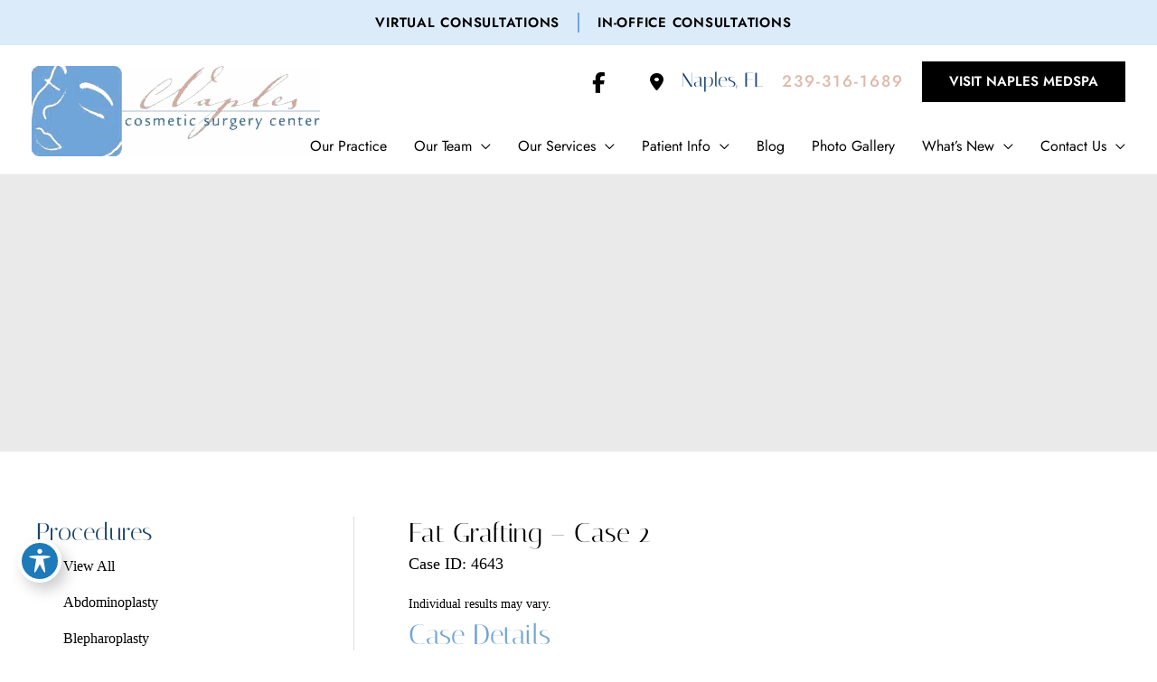

--- FILE ---
content_type: text/html; charset=UTF-8
request_url: https://www.naples-csc.com/gallery/fat-grafting-case-2/
body_size: 64965
content:
<!DOCTYPE html>
<html lang="en-US">
<head> <script>
var gform;gform||(document.addEventListener("gform_main_scripts_loaded",function(){gform.scriptsLoaded=!0}),document.addEventListener("gform/theme/scripts_loaded",function(){gform.themeScriptsLoaded=!0}),window.addEventListener("DOMContentLoaded",function(){gform.domLoaded=!0}),gform={domLoaded:!1,scriptsLoaded:!1,themeScriptsLoaded:!1,isFormEditor:()=>"function"==typeof InitializeEditor,callIfLoaded:function(o){return!(!gform.domLoaded||!gform.scriptsLoaded||!gform.themeScriptsLoaded&&!gform.isFormEditor()||(gform.isFormEditor()&&console.warn("The use of gform.initializeOnLoaded() is deprecated in the form editor context and will be removed in Gravity Forms 3.1."),o(),0))},initializeOnLoaded:function(o){gform.callIfLoaded(o)||(document.addEventListener("gform_main_scripts_loaded",()=>{gform.scriptsLoaded=!0,gform.callIfLoaded(o)}),document.addEventListener("gform/theme/scripts_loaded",()=>{gform.themeScriptsLoaded=!0,gform.callIfLoaded(o)}),window.addEventListener("DOMContentLoaded",()=>{gform.domLoaded=!0,gform.callIfLoaded(o)}))},hooks:{action:{},filter:{}},addAction:function(o,r,e,t){gform.addHook("action",o,r,e,t)},addFilter:function(o,r,e,t){gform.addHook("filter",o,r,e,t)},doAction:function(o){gform.doHook("action",o,arguments)},applyFilters:function(o){return gform.doHook("filter",o,arguments)},removeAction:function(o,r){gform.removeHook("action",o,r)},removeFilter:function(o,r,e){gform.removeHook("filter",o,r,e)},addHook:function(o,r,e,t,n){null==gform.hooks[o][r]&&(gform.hooks[o][r]=[]);var d=gform.hooks[o][r];null==n&&(n=r+"_"+d.length),gform.hooks[o][r].push({tag:n,callable:e,priority:t=null==t?10:t})},doHook:function(r,o,e){var t;if(e=Array.prototype.slice.call(e,1),null!=gform.hooks[r][o]&&((o=gform.hooks[r][o]).sort(function(o,r){return o.priority-r.priority}),o.forEach(function(o){"function"!=typeof(t=o.callable)&&(t=window[t]),"action"==r?t.apply(null,e):e[0]=t.apply(null,e)})),"filter"==r)return e[0]},removeHook:function(o,r,t,n){var e;null!=gform.hooks[o][r]&&(e=(e=gform.hooks[o][r]).filter(function(o,r,e){return!!(null!=n&&n!=o.tag||null!=t&&t!=o.priority)}),gform.hooks[o][r]=e)}});
</script>
<meta charset="UTF-8"><script>if(navigator.userAgent.match(/MSIE|Internet Explorer/i)||navigator.userAgent.match(/Trident\/7\..*?rv:11/i)){var href=document.location.href;if(!href.match(/[?&]nowprocket/)){if(href.indexOf("?")==-1){if(href.indexOf("#")==-1){document.location.href=href+"?nowprocket=1"}else{document.location.href=href.replace("#","?nowprocket=1#")}}else{if(href.indexOf("#")==-1){document.location.href=href+"&nowprocket=1"}else{document.location.href=href.replace("#","&nowprocket=1#")}}}}</script><script>(()=>{class RocketLazyLoadScripts{constructor(){this.v="2.0.3",this.userEvents=["keydown","keyup","mousedown","mouseup","mousemove","mouseover","mouseenter","mouseout","mouseleave","touchmove","touchstart","touchend","touchcancel","wheel","click","dblclick","input","visibilitychange"],this.attributeEvents=["onblur","onclick","oncontextmenu","ondblclick","onfocus","onmousedown","onmouseenter","onmouseleave","onmousemove","onmouseout","onmouseover","onmouseup","onmousewheel","onscroll","onsubmit"]}async t(){this.i(),this.o(),/iP(ad|hone)/.test(navigator.userAgent)&&this.h(),this.u(),this.l(this),this.m(),this.k(this),this.p(this),this._(),await Promise.all([this.R(),this.L()]),this.lastBreath=Date.now(),this.S(this),this.P(),this.D(),this.O(),this.M(),await this.C(this.delayedScripts.normal),await this.C(this.delayedScripts.defer),await this.C(this.delayedScripts.async),this.F("domReady"),await this.T(),await this.j(),await this.I(),this.F("windowLoad"),await this.A(),window.dispatchEvent(new Event("rocket-allScriptsLoaded")),this.everythingLoaded=!0,this.lastTouchEnd&&await new Promise((t=>setTimeout(t,500-Date.now()+this.lastTouchEnd))),this.H(),this.F("all"),this.U(),this.W()}i(){this.CSPIssue=sessionStorage.getItem("rocketCSPIssue"),document.addEventListener("securitypolicyviolation",(t=>{this.CSPIssue||"script-src-elem"!==t.violatedDirective||"data"!==t.blockedURI||(this.CSPIssue=!0,sessionStorage.setItem("rocketCSPIssue",!0))}),{isRocket:!0})}o(){window.addEventListener("pageshow",(t=>{this.persisted=t.persisted,this.realWindowLoadedFired=!0}),{isRocket:!0}),window.addEventListener("pagehide",(()=>{this.onFirstUserAction=null}),{isRocket:!0})}h(){let t;function e(e){t=e}window.addEventListener("touchstart",e,{isRocket:!0}),window.addEventListener("touchend",(function i(o){Math.abs(o.changedTouches[0].pageX-t.changedTouches[0].pageX)<10&&Math.abs(o.changedTouches[0].pageY-t.changedTouches[0].pageY)<10&&o.timeStamp-t.timeStamp<200&&(o.target.dispatchEvent(new PointerEvent("click",{target:o.target,bubbles:!0,cancelable:!0,detail:1})),event.preventDefault(),window.removeEventListener("touchstart",e,{isRocket:!0}),window.removeEventListener("touchend",i,{isRocket:!0}))}),{isRocket:!0})}q(t){this.userActionTriggered||("mousemove"!==t.type||this.firstMousemoveIgnored?"keyup"===t.type||"mouseover"===t.type||"mouseout"===t.type||(this.userActionTriggered=!0,this.onFirstUserAction&&this.onFirstUserAction()):this.firstMousemoveIgnored=!0),"click"===t.type&&t.preventDefault(),this.savedUserEvents.length>0&&(t.stopPropagation(),t.stopImmediatePropagation()),"touchstart"===this.lastEvent&&"touchend"===t.type&&(this.lastTouchEnd=Date.now()),"click"===t.type&&(this.lastTouchEnd=0),this.lastEvent=t.type,this.savedUserEvents.push(t)}u(){this.savedUserEvents=[],this.userEventHandler=this.q.bind(this),this.userEvents.forEach((t=>window.addEventListener(t,this.userEventHandler,{passive:!1,isRocket:!0})))}U(){this.userEvents.forEach((t=>window.removeEventListener(t,this.userEventHandler,{passive:!1,isRocket:!0}))),this.savedUserEvents.forEach((t=>{t.target.dispatchEvent(new window[t.constructor.name](t.type,t))}))}m(){this.eventsMutationObserver=new MutationObserver((t=>{const e="return false";for(const i of t){if("attributes"===i.type){const t=i.target.getAttribute(i.attributeName);t&&t!==e&&(i.target.setAttribute("data-rocket-"+i.attributeName,t),i.target["rocket"+i.attributeName]=new Function("event",t),i.target.setAttribute(i.attributeName,e))}"childList"===i.type&&i.addedNodes.forEach((t=>{if(t.nodeType===Node.ELEMENT_NODE)for(const i of t.attributes)this.attributeEvents.includes(i.name)&&i.value&&""!==i.value&&(t.setAttribute("data-rocket-"+i.name,i.value),t["rocket"+i.name]=new Function("event",i.value),t.setAttribute(i.name,e))}))}})),this.eventsMutationObserver.observe(document,{subtree:!0,childList:!0,attributeFilter:this.attributeEvents})}H(){this.eventsMutationObserver.disconnect(),this.attributeEvents.forEach((t=>{document.querySelectorAll("[data-rocket-"+t+"]").forEach((e=>{e.setAttribute(t,e.getAttribute("data-rocket-"+t)),e.removeAttribute("data-rocket-"+t)}))}))}k(t){Object.defineProperty(HTMLElement.prototype,"onclick",{get(){return this.rocketonclick||null},set(e){this.rocketonclick=e,this.setAttribute(t.everythingLoaded?"onclick":"data-rocket-onclick","this.rocketonclick(event)")}})}S(t){function e(e,i){let o=e[i];e[i]=null,Object.defineProperty(e,i,{get:()=>o,set(s){t.everythingLoaded?o=s:e["rocket"+i]=o=s}})}e(document,"onreadystatechange"),e(window,"onload"),e(window,"onpageshow");try{Object.defineProperty(document,"readyState",{get:()=>t.rocketReadyState,set(e){t.rocketReadyState=e},configurable:!0}),document.readyState="loading"}catch(t){console.log("WPRocket DJE readyState conflict, bypassing")}}l(t){this.originalAddEventListener=EventTarget.prototype.addEventListener,this.originalRemoveEventListener=EventTarget.prototype.removeEventListener,this.savedEventListeners=[],EventTarget.prototype.addEventListener=function(e,i,o){o&&o.isRocket||!t.B(e,this)&&!t.userEvents.includes(e)||t.B(e,this)&&!t.userActionTriggered||e.startsWith("rocket-")||t.everythingLoaded?t.originalAddEventListener.call(this,e,i,o):t.savedEventListeners.push({target:this,remove:!1,type:e,func:i,options:o})},EventTarget.prototype.removeEventListener=function(e,i,o){o&&o.isRocket||!t.B(e,this)&&!t.userEvents.includes(e)||t.B(e,this)&&!t.userActionTriggered||e.startsWith("rocket-")||t.everythingLoaded?t.originalRemoveEventListener.call(this,e,i,o):t.savedEventListeners.push({target:this,remove:!0,type:e,func:i,options:o})}}F(t){"all"===t&&(EventTarget.prototype.addEventListener=this.originalAddEventListener,EventTarget.prototype.removeEventListener=this.originalRemoveEventListener),this.savedEventListeners=this.savedEventListeners.filter((e=>{let i=e.type,o=e.target||window;return"domReady"===t&&"DOMContentLoaded"!==i&&"readystatechange"!==i||("windowLoad"===t&&"load"!==i&&"readystatechange"!==i&&"pageshow"!==i||(this.B(i,o)&&(i="rocket-"+i),e.remove?o.removeEventListener(i,e.func,e.options):o.addEventListener(i,e.func,e.options),!1))}))}p(t){let e;function i(e){return t.everythingLoaded?e:e.split(" ").map((t=>"load"===t||t.startsWith("load.")?"rocket-jquery-load":t)).join(" ")}function o(o){function s(e){const s=o.fn[e];o.fn[e]=o.fn.init.prototype[e]=function(){return this[0]===window&&t.userActionTriggered&&("string"==typeof arguments[0]||arguments[0]instanceof String?arguments[0]=i(arguments[0]):"object"==typeof arguments[0]&&Object.keys(arguments[0]).forEach((t=>{const e=arguments[0][t];delete arguments[0][t],arguments[0][i(t)]=e}))),s.apply(this,arguments),this}}if(o&&o.fn&&!t.allJQueries.includes(o)){const e={DOMContentLoaded:[],"rocket-DOMContentLoaded":[]};for(const t in e)document.addEventListener(t,(()=>{e[t].forEach((t=>t()))}),{isRocket:!0});o.fn.ready=o.fn.init.prototype.ready=function(i){function s(){parseInt(o.fn.jquery)>2?setTimeout((()=>i.bind(document)(o))):i.bind(document)(o)}return t.realDomReadyFired?!t.userActionTriggered||t.fauxDomReadyFired?s():e["rocket-DOMContentLoaded"].push(s):e.DOMContentLoaded.push(s),o([])},s("on"),s("one"),s("off"),t.allJQueries.push(o)}e=o}t.allJQueries=[],o(window.jQuery),Object.defineProperty(window,"jQuery",{get:()=>e,set(t){o(t)}})}P(){const t=new Map;document.write=document.writeln=function(e){const i=document.currentScript,o=document.createRange(),s=i.parentElement;let n=t.get(i);void 0===n&&(n=i.nextSibling,t.set(i,n));const c=document.createDocumentFragment();o.setStart(c,0),c.appendChild(o.createContextualFragment(e)),s.insertBefore(c,n)}}async R(){return new Promise((t=>{this.userActionTriggered?t():this.onFirstUserAction=t}))}async L(){return new Promise((t=>{document.addEventListener("DOMContentLoaded",(()=>{this.realDomReadyFired=!0,t()}),{isRocket:!0})}))}async I(){return this.realWindowLoadedFired?Promise.resolve():new Promise((t=>{window.addEventListener("load",t,{isRocket:!0})}))}M(){this.pendingScripts=[];this.scriptsMutationObserver=new MutationObserver((t=>{for(const e of t)e.addedNodes.forEach((t=>{"SCRIPT"!==t.tagName||t.noModule||t.isWPRocket||this.pendingScripts.push({script:t,promise:new Promise((e=>{const i=()=>{const i=this.pendingScripts.findIndex((e=>e.script===t));i>=0&&this.pendingScripts.splice(i,1),e()};t.addEventListener("load",i,{isRocket:!0}),t.addEventListener("error",i,{isRocket:!0}),setTimeout(i,1e3)}))})}))})),this.scriptsMutationObserver.observe(document,{childList:!0,subtree:!0})}async j(){await this.J(),this.pendingScripts.length?(await this.pendingScripts[0].promise,await this.j()):this.scriptsMutationObserver.disconnect()}D(){this.delayedScripts={normal:[],async:[],defer:[]},document.querySelectorAll("script[type$=rocketlazyloadscript]").forEach((t=>{t.hasAttribute("data-rocket-src")?t.hasAttribute("async")&&!1!==t.async?this.delayedScripts.async.push(t):t.hasAttribute("defer")&&!1!==t.defer||"module"===t.getAttribute("data-rocket-type")?this.delayedScripts.defer.push(t):this.delayedScripts.normal.push(t):this.delayedScripts.normal.push(t)}))}async _(){await this.L();let t=[];document.querySelectorAll("script[type$=rocketlazyloadscript][data-rocket-src]").forEach((e=>{let i=e.getAttribute("data-rocket-src");if(i&&!i.startsWith("data:")){i.startsWith("//")&&(i=location.protocol+i);try{const o=new URL(i).origin;o!==location.origin&&t.push({src:o,crossOrigin:e.crossOrigin||"module"===e.getAttribute("data-rocket-type")})}catch(t){}}})),t=[...new Map(t.map((t=>[JSON.stringify(t),t]))).values()],this.N(t,"preconnect")}async $(t){if(await this.G(),!0!==t.noModule||!("noModule"in HTMLScriptElement.prototype))return new Promise((e=>{let i;function o(){(i||t).setAttribute("data-rocket-status","executed"),e()}try{if(navigator.userAgent.includes("Firefox/")||""===navigator.vendor||this.CSPIssue)i=document.createElement("script"),[...t.attributes].forEach((t=>{let e=t.nodeName;"type"!==e&&("data-rocket-type"===e&&(e="type"),"data-rocket-src"===e&&(e="src"),i.setAttribute(e,t.nodeValue))})),t.text&&(i.text=t.text),t.nonce&&(i.nonce=t.nonce),i.hasAttribute("src")?(i.addEventListener("load",o,{isRocket:!0}),i.addEventListener("error",(()=>{i.setAttribute("data-rocket-status","failed-network"),e()}),{isRocket:!0}),setTimeout((()=>{i.isConnected||e()}),1)):(i.text=t.text,o()),i.isWPRocket=!0,t.parentNode.replaceChild(i,t);else{const i=t.getAttribute("data-rocket-type"),s=t.getAttribute("data-rocket-src");i?(t.type=i,t.removeAttribute("data-rocket-type")):t.removeAttribute("type"),t.addEventListener("load",o,{isRocket:!0}),t.addEventListener("error",(i=>{this.CSPIssue&&i.target.src.startsWith("data:")?(console.log("WPRocket: CSP fallback activated"),t.removeAttribute("src"),this.$(t).then(e)):(t.setAttribute("data-rocket-status","failed-network"),e())}),{isRocket:!0}),s?(t.fetchPriority="high",t.removeAttribute("data-rocket-src"),t.src=s):t.src="data:text/javascript;base64,"+window.btoa(unescape(encodeURIComponent(t.text)))}}catch(i){t.setAttribute("data-rocket-status","failed-transform"),e()}}));t.setAttribute("data-rocket-status","skipped")}async C(t){const e=t.shift();return e?(e.isConnected&&await this.$(e),this.C(t)):Promise.resolve()}O(){this.N([...this.delayedScripts.normal,...this.delayedScripts.defer,...this.delayedScripts.async],"preload")}N(t,e){this.trash=this.trash||[];let i=!0;var o=document.createDocumentFragment();t.forEach((t=>{const s=t.getAttribute&&t.getAttribute("data-rocket-src")||t.src;if(s&&!s.startsWith("data:")){const n=document.createElement("link");n.href=s,n.rel=e,"preconnect"!==e&&(n.as="script",n.fetchPriority=i?"high":"low"),t.getAttribute&&"module"===t.getAttribute("data-rocket-type")&&(n.crossOrigin=!0),t.crossOrigin&&(n.crossOrigin=t.crossOrigin),t.integrity&&(n.integrity=t.integrity),t.nonce&&(n.nonce=t.nonce),o.appendChild(n),this.trash.push(n),i=!1}})),document.head.appendChild(o)}W(){this.trash.forEach((t=>t.remove()))}async T(){try{document.readyState="interactive"}catch(t){}this.fauxDomReadyFired=!0;try{await this.G(),document.dispatchEvent(new Event("rocket-readystatechange")),await this.G(),document.rocketonreadystatechange&&document.rocketonreadystatechange(),await this.G(),document.dispatchEvent(new Event("rocket-DOMContentLoaded")),await this.G(),window.dispatchEvent(new Event("rocket-DOMContentLoaded"))}catch(t){console.error(t)}}async A(){try{document.readyState="complete"}catch(t){}try{await this.G(),document.dispatchEvent(new Event("rocket-readystatechange")),await this.G(),document.rocketonreadystatechange&&document.rocketonreadystatechange(),await this.G(),window.dispatchEvent(new Event("rocket-load")),await this.G(),window.rocketonload&&window.rocketonload(),await this.G(),this.allJQueries.forEach((t=>t(window).trigger("rocket-jquery-load"))),await this.G();const t=new Event("rocket-pageshow");t.persisted=this.persisted,window.dispatchEvent(t),await this.G(),window.rocketonpageshow&&window.rocketonpageshow({persisted:this.persisted})}catch(t){console.error(t)}}async G(){Date.now()-this.lastBreath>45&&(await this.J(),this.lastBreath=Date.now())}async J(){return document.hidden?new Promise((t=>setTimeout(t))):new Promise((t=>requestAnimationFrame(t)))}B(t,e){return e===document&&"readystatechange"===t||(e===document&&"DOMContentLoaded"===t||(e===window&&"DOMContentLoaded"===t||(e===window&&"load"===t||e===window&&"pageshow"===t)))}static run(){(new RocketLazyLoadScripts).t()}}RocketLazyLoadScripts.run()})();</script>

<meta name="viewport" content="width=device-width, initial-scale=1">
	<link rel="profile" href="https://gmpg.org/xfn/11"> 
	<link rel="preload" href="https://www.naples-csc.com/wp-content/astra-local-fonts/1/italiana/QldNNTtLsx4E__B0XQmWaXw.woff2" as="font" type="font/woff2" crossorigin><link rel="preload" href="https://www.naples-csc.com/wp-content/astra-local-fonts/1/jost/92zatBhPNqw73oTd4g.woff2" as="font" type="font/woff2" crossorigin><meta name='robots' content='index, follow, max-image-preview:large, max-snippet:-1, max-video-preview:-1' />

<!-- Google Tag Manager for WordPress by gtm4wp.com -->
<script data-cfasync="false" data-pagespeed-no-defer>
	var gtm4wp_datalayer_name = "dataLayer";
	var dataLayer = dataLayer || [];
</script>
<!-- End Google Tag Manager for WordPress by gtm4wp.com -->
	<!-- This site is optimized with the Yoast SEO plugin v24.8.1 - https://yoast.com/wordpress/plugins/seo/ -->
	<title>Fat Grafting – Case 2 -</title><style id="rocket-critical-css">ul{box-sizing:border-box}.entry-content{counter-reset:footnotes}:root{--wp--preset--font-size--normal:16px;--wp--preset--font-size--huge:42px}.screen-reader-text{border:0;clip-path:inset(50%);height:1px;margin:-1px;overflow:hidden;padding:0;position:absolute;width:1px;word-wrap:normal!important}body,h1,h3,html,iframe,li,p,textarea,ul{border:0;font-size:100%;font-style:inherit;font-weight:inherit;margin:0;outline:0;padding:0;vertical-align:baseline}html{-webkit-text-size-adjust:100%;-ms-text-size-adjust:100%}body{margin:0}main,nav{display:block}a{background-color:transparent}a,a:visited{text-decoration:none}strong{font-weight:700}small{font-size:80%}img{border:0}svg:not(:root){overflow:hidden}button,input,textarea{color:inherit;font:inherit;margin:0}button{overflow:visible}button{text-transform:none}button{-webkit-appearance:button}button::-moz-focus-inner,input::-moz-focus-inner{border:0;padding:0}input{line-height:normal}input[type=checkbox]{box-sizing:border-box;padding:0}textarea{overflow:auto}.ast-container{max-width:100%}.ast-container{margin-left:auto;margin-right:auto;padding-left:20px;padding-right:20px}.ast-container::after{content:"";display:table;clear:both}.ast-col-xs-6{position:relative;min-height:1px;padding-left:20px;padding-right:20px}.ast-col-xs-6{float:left}.ast-col-xs-6{width:50%}.ast-row{margin-left:-20px;margin-right:-20px}.ast-row::after{content:"";display:table;clear:both}h1,h3{clear:both}h1{color:#808285;font-size:2em;line-height:1.2}h3{color:#808285;font-size:1.5em;line-height:1.4}html{box-sizing:border-box}*,:after,:before{box-sizing:inherit}body{color:#808285;background:#fff;font-style:normal}ul{margin:0 0 1.5em 3em}ul{list-style:disc}li>ul{margin-bottom:0;margin-left:1.5em}strong{font-weight:700}i{font-style:italic}img{height:auto;max-width:100%}button,input,textarea{color:#808285;font-weight:400;font-size:100%;margin:0;vertical-align:baseline}button,input{line-height:normal}button{border:1px solid;border-color:var(--ast-border-color);border-radius:2px;background:#e6e6e6;padding:.6em 1em .4em;color:#fff}input[type=text],textarea{color:#666;border:1px solid var(--ast-border-color);border-radius:2px;-webkit-appearance:none}textarea{padding-left:3px;width:100%}a{color:#4169e1}.screen-reader-text{border:0;clip:rect(1px,1px,1px,1px);height:1px;margin:-1px;overflow:hidden;padding:0;position:absolute;width:1px;word-wrap:normal!important}#primary:after,#primary:before,#secondary:after,#secondary:before,.ast-container:after,.ast-container:before,.ast-row:after,.ast-row:before,.clear:after,.clear:before,.sidebar-main:after,.sidebar-main:before,.site-content:after,.site-content:before,.site-header:after,.site-header:before,.site-main:after,.site-main:before{content:"";display:table}#primary:after,#secondary:after,.ast-container:after,.ast-row:after,.clear:after,.sidebar-main:after,.site-content:after,.site-header:after,.site-main:after{clear:both}iframe{max-width:100%}body{-webkit-font-smoothing:antialiased;-moz-osx-font-smoothing:grayscale}body:not(.logged-in){position:relative}#page{position:relative}a{text-decoration:none}img{vertical-align:middle}p{margin-bottom:1.75em}input{line-height:1}.ast-custom-button,body,button,textarea{line-height:1.85714285714286}.ast-single-post .entry-title,.ast-single-post .entry-title a{line-height:1.2}.entry-title,.entry-title a{font-weight:var(--ast-blog-title-font-weight,normal)}body{background-color:#fff}#page{display:block}#primary,#secondary{display:block;position:relative;float:left;width:100%}#primary{margin:4em 0}@media (min-width:993px){.ast-left-sidebar #primary{padding-left:60px}}@media (max-width:992px){.ast-left-sidebar #primary{padding-left:30px}}.main-navigation{height:100%;-js-display:inline-flex;display:inline-flex}.main-navigation ul{list-style:none;margin:0;padding-left:0;position:relative}.main-header-menu .menu-link{text-decoration:none;padding:0 1em;display:inline-block}.main-header-menu .menu-item{position:relative}.main-header-menu .sub-menu{width:240px;background:#fff;left:-999em;position:absolute;top:100%;z-index:99999;visibility:hidden}.main-header-menu .sub-menu .menu-link{padding:.9em 1em;display:block;word-wrap:break-word}.main-header-menu .sub-menu .menu-item:not(.menu-item-has-children) .menu-link .icon-arrow:first-of-type{display:none}#ast-desktop-header .main-header-menu .sub-menu .menu-item.menu-item-has-children>.menu-link .icon-arrow{display:none}#ast-desktop-header .main-header-menu .sub-menu .menu-item.menu-item-has-children>.menu-link .ast-header-navigation-arrow{position:absolute;right:.6em;top:50%;transform:translate(0,-50%) rotate(270deg)}#ast-desktop-header .main-header-menu .sub-menu .menu-item.menu-item-has-children>.menu-link .ast-header-navigation-arrow .icon-arrow{display:block}.main-header-menu .sub-menu .sub-menu{top:0}.submenu-with-border .sub-menu{border-width:1px;border-style:solid}.submenu-with-border .sub-menu .menu-link{border-width:0 0 1px;border-style:solid}.submenu-with-border .sub-menu .sub-menu{top:-2px}.ast-desktop .submenu-with-border .sub-menu>.menu-item:last-child>.menu-link{border-bottom-style:none}.ast-button-wrap{display:inline-block}.ast-button-wrap button{box-shadow:none;border:none}.ast-button-wrap .menu-toggle{padding:0;width:2.2em;height:2.1em;font-size:1.5em;font-weight:400;border-radius:2px;-webkit-font-smoothing:antialiased;-moz-osx-font-smoothing:grayscale;border-radius:2px;vertical-align:middle;line-height:1.85714285714286}.ast-button-wrap .menu-toggle.main-header-menu-toggle{padding:0 .5em;width:auto;text-align:center}.header-main-layout-1 .ast-main-header-bar-alignment{margin-left:auto}.site-navigation{height:100%}.hentry{margin:0 0 1.5em}.entry-content>:last-child{margin-bottom:0}body{overflow-x:hidden}.widget{margin:0 0 2.8em 0}.widget:last-child{margin-bottom:0}.ast-builder-grid-row{display:grid;grid-template-columns:auto auto;align-items:center;grid-column-gap:20px;overflow-wrap:anywhere}.ast-builder-grid-row>.site-header-section{flex-wrap:nowrap}.ast-builder-grid-row.ast-grid-center-col-layout{grid-template-columns:1fr auto 1fr}.ast-builder-layout-element{align-items:center}.site-header-section{height:100%;min-height:0;align-items:center}.site-header-section>*{padding:0 10px}.site-header-section>div:first-child{padding-left:0}.site-header-section>div:last-child{padding-right:0}.site-header-section .ast-builder-menu{align-items:center}.ast-grid-right-center-section{justify-content:flex-start;flex-grow:1}.ast-grid-right-section{justify-content:flex-end}.ast-grid-left-center-section{justify-content:flex-end;flex-grow:1}.ast-grid-section-center{justify-content:center}.ahfb-svg-iconset{-js-display:inline-flex;display:inline-flex;align-self:center}.ahfb-svg-iconset svg{width:17px;height:17px}.ast-builder-grid-row-container{display:grid;align-content:center}.ast-nav-menu .sub-menu{line-height:1.45}.ast-builder-menu .main-navigation{padding:0}.ast-builder-menu .main-navigation>ul{align-self:center}.menu-toggle .ast-close-svg{display:none}.ast-mobile-header-wrap .menu-toggle .mobile-menu-toggle-icon{-js-display:inline-flex;display:inline-flex;align-self:center}.ast-mobile-header-wrap .ast-button-wrap .menu-toggle.main-header-menu-toggle{-js-display:flex;display:flex;align-items:center;width:auto;height:auto}.menu-toggle .mobile-menu-toggle-icon{-js-display:inline-flex;display:inline-flex;align-self:center}.ast-button-wrap .menu-toggle.main-header-menu-toggle{padding:.5em;align-items:center;-js-display:flex;display:flex}.site-header{z-index:99;position:relative}.main-header-bar-wrap{position:relative}.main-header-bar{background-color:#fff;border-bottom-color:var(--ast-border-color);border-bottom-style:solid}.main-header-bar{margin-left:auto;margin-right:auto}.ast-desktop .main-header-menu.ast-menu-shadow .sub-menu{box-shadow:0 4px 10px -2px rgba(0,0,0,.1)}.site-branding{line-height:1;align-self:center}.ast-menu-toggle{display:none;background:0 0;color:inherit;border-style:dotted;border-color:transparent}.main-header-bar{z-index:4;position:relative}.ast-site-identity{padding:1em 0}.ast-desktop .main-header-menu>.menu-item .sub-menu:before{position:absolute;content:'';top:0;left:0;width:100%;transform:translateY(-100%)}input[type=text],textarea{color:#666;padding:.75em;height:auto;border-width:1px;border-style:solid;border-color:var(--ast-border-color);border-radius:2px;background:var(--ast-comment-inputs-background);box-shadow:none;box-sizing:border-box}textarea{width:100%}.entry-header{margin-bottom:1.2em;word-wrap:break-word}.entry-content{word-wrap:break-word}.entry-content::after{display:table;clear:both;content:''}.entry-title{margin-bottom:.2em}.single .entry-header{margin-bottom:2em}.ast-flex{-js-display:flex;display:flex;flex-wrap:wrap}.ast-inline-flex{-js-display:inline-flex;display:inline-flex;align-items:center;flex-wrap:wrap;align-content:center}.ast-flex-grow-1{flex-grow:1}.ast-title-bar-wrap{position:relative;background-color:#eaeaea}.ast-custom-post-type .ast-title-bar-wrap~.site-content .entry-header{margin-bottom:0}.ast-advanced-headers-wrap{color:#eaeaea}.ast-advanced-headers-wrap{z-index:1;position:relative}.ast-advanced-headers-wrap{word-wrap:break-word}.ast-advanced-headers-layout{padding-top:1.33333em;padding-bottom:1.33333em}.ast-advanced-headers-vertical-center{-js-display:flex;display:flex;flex-direction:column;flex-wrap:nowrap;height:100%}.ast-advanced-headers-layout-2{text-align:center}.material-icons{font-family:'Material Icons';font-weight:normal;font-style:normal;font-size:24px;display:inline-block;line-height:1;text-transform:none;letter-spacing:normal;word-wrap:normal;white-space:nowrap;direction:ltr;-webkit-font-smoothing:antialiased;text-rendering:optimizeLegibility;-moz-osx-font-smoothing:grayscale;font-feature-settings:'liga'}.sr-only{position:absolute;width:1px;height:1px;padding:0;margin:-1px;overflow:hidden;clip:rect(0,0,0,0);border:0}#acwp-toolbar *{box-sizing:border-box;-webkit-box-sizing:border-box;-ms-box-sizing:border-box;-moz-box-sizing:border-box;-o-box-sizing:border-box}#acwp-toolbar-btn-wrap{border:1.5px solid #1E7AB9;z-index:9500;position:fixed;margin-top:-100vh;border-radius:50%}#acwp-toolbar-btn{margin:0;padding:0;-webkit-appearance:none;-moz-appearance:none;appearance:none;background:none;border:0;width:48px;height:48px;background:#1E7AB9;text-align:center;color:#fff;border:4px solid #fff;border-radius:50%;-webkit-box-shadow:6px 8px 16px rgba(0,0,0,0.2);-moz-box-shadow:6px 8px 16px rgba(0,0,0,0.2);-ms-box-shadow:6px 8px 16px rgba(0,0,0,0.2);-o-box-shadow:6px 8px 16px rgba(0,0,0,0.2);box-shadow:6px 8px 16px rgba(0,0,0,0.2)}#acwp-toolbar-btn svg{height:auto;display:inline-block;width:36px;top:2px;position:relative;background-color:transparent}#acwp-close-toolbar{margin:0;padding:0;-webkit-appearance:none;-moz-appearance:none;appearance:none;background:none;border:0;position:absolute;top:10px;right:10px;outline:none;color:#fff;z-index:250}.acwp-footer{border-top:1px solid #efefef}.acwp-footer a{color:#3c8dbc;text-decoration:none}.acwp-footer ul{list-style:none;padding:0;margin:0}.acwp-footer ul li{margin:0;padding:8px 20px;line-height:18px;font-size:15px;border-bottom:1px solid #efefef}.acwp-footer ul li a{color:#333}.acwp-footer ul li:last-child{padding-bottom:0;border:0;background:#efefef;text-align:center;font-size:13px}.acwp-footer ul li:last-child i.material-icons{line-height:18px;font-size:13px;position:relative;top:2px}#acwp-toolbar.acwp-style-default .acwp-toggler{border-bottom:1px solid rgba(36,36,36,0.1)}.acwp-toggler:last-child{border-bottom:0}.acwp-toggler.acwp-toggler-decfont{border-bottom:1px solid rgba(36,36,36,0.1)}#acwp-toolbar.acwp-style-default .acwp-toggler label{display:flex;width:100%;margin:0;background:white;padding:8px 16px;font-weight:400;font-size:1em;outline:none;align-items:center}#acwp-toolbar.acwp-style-default .acwp-toggler label>i.material-icons,#acwp-toolbar.acwp-style-default .acwp-toggler label>span{display:inline-block;line-height:34px;color:#333}.acwp-toggler label>span{flex-grow:1}.acwp-toggler label>i.material-icons{float:left;margin-right:8px}.acwp-toggler label input{display:none}.acwp-switcher{position:relative;display:inline-block;height:34px;width:60px;float:right}.acwp-switch{background-color:rgba(36,36,36,0.22);position:absolute;top:0;left:0;right:0;bottom:0;border-radius:500px;box-shadow:inset 0 0 2px rgba(36,36,36,0.07)}.acwp-switch:before{content:'';background-color:#fff;position:absolute;width:30px;height:30px;left:2px;bottom:2px;border-radius:50%;-webkit-transform:translateX(0px);-moz-transform:translateX(0px);-ms-transform:translateX(0px);-o-transform:translateX(0px);transform:translateX(0px)}.acwp-toolbar{display:none;position:fixed;z-index:99999;outline:none}#acwp-toolbar-module{position:relative;background-color:white;width:380px;border:8px solid #efefef;-webkit-box-shadow:0 2px 12px 1px rgba(36,36,36,0.33);-moz-box-shadow:0 2px 12px 1px rgba(36,36,36,0.33);-ms-box-shadow:0 2px 12px 1px rgba(36,36,36,0.33);-o-box-shadow:0 2px 12px 1px rgba(36,36,36,0.33);box-shadow:0 2px 12px 1px rgba(36,36,36,0.33)}.acwp-heading{background:#1E7AB9;padding:8px 16px}p.acwp-title{color:#fff}.acwp-heading p.acwp-title{margin:0;padding:0;font-size:32px}.acwp-heading p{margin:0}@media (max-height:867px){.acwp-toggler label>i.material-icons,.acwp-toggler label>span{line-height:24px}.acwp-switcher{height:24px;width:50px}.acwp-switch::before{width:20px;height:20px}}@media (max-height:768px){.acwp-heading{padding:8px 16px}.acwp-heading p.acwp-title{font-size:24px}}@media (max-height:600px){.acwp-heading{padding:6px 16px}#acwp-toolbar-module{border-width:4px}.acwp-footer ul li:last-child{padding-top:0}}@media (max-height:558px){.acwp-footer a{font-size:14px}#acwp-toolbar .acwp-toggler label>i.material-icons,#acwp-toolbar.acwp-style-default .acwp-toggler label>i.material-icons,#acwp-toolbar .acwp-toggler label>span,#acwp-toolbar.acwp-style-default .acwp-toggler label>span{font-size:14px;line-height:20px}.acwp-switcher{height:20px;width:46px}.acwp-footer ul li{padding:2px 20px}.acwp-switch::before{width:16px;height:16px}.acwp-heading p.acwp-title{font-size:18px}}@media (max-height:481px){#acwp-close-toolbar{top:4px;right:4px}}@media (max-height:468px){.acwp-heading{padding:4px 16px}.acwp-footer ul li{padding:0 20px}.acwp-heading p.acwp-title{font-size:16px}#acwp-close-toolbar{top:0px;right:0px}}@media (max-height:386px){.acwp-heading p.acwp-title{font-size:14px}.acwp-toggler label>i.material-icons,.acwp-toggler label>span{font-size:12px;line-height:18px}.acwp-switcher{height:18px;width:44px}.acwp-switch::before{width:14px;height:14px}}@media (max-width:400px){#acwp-toolbar-module{width:320px}}@media (max-width:321px){#acwp-toolbar-module{width:300px}}.ast-above-header{z-index:0}.header-widget-area a,.footer-sticky a{text-decoration:none}#acwp-toolbar-btn-wrap{border:none!important}#acwp-toolbar-btn,#acwp-toolbar-btn-wrap{left:20px!important;bottom:20px;top:unset!important;line-height:30px!important;font-size:30px!important}.acwp-toolbar{top:unset!important;bottom:20px!important;left:20px!important}.acwp-footer li:last-child{display:none!important}#ast-fixed-header .main-header-bar{box-shadow:none!important}ul{margin:0 0 1.5em 1.5em}ul{list-style:disc}ul ul{list-style:circle}ul ul ul{list-style:square}.ast-custom-button{border-style:solid}.footer-sticky{display:none}@media only screen and (max-width:925px){.footer-sticky{position:fixed;left:0;bottom:0;width:100%;background-color:#1e73be;display:flex;justify-content:space-between;padding:0;z-index:9;align-items:center;height:50px}#acwp-toolbar-btn,#acwp-toolbar-btn-wrap{bottom:70px!important}#ast-scroll-top{bottom:70px!important}}.layout-left,.layout-right{width:50%!important}.icon-right-sticky{text-align:right!important;padding-right:15px!important}.social-footer{padding-left:15px!important}.fas,.fa-solid,.fa-brands{-moz-osx-font-smoothing:grayscale;-webkit-font-smoothing:antialiased;display:var(--fa-display, inline-block);font-style:normal;font-variant:normal;line-height:1;text-rendering:auto}.fas,.fa-solid{font-family:'Font Awesome 6 Pro'}.fa-brands{font-family:'Font Awesome 6 Brands'}.fa-stack{display:inline-block;height:2em;line-height:2em;position:relative;vertical-align:middle;width:2.5em}.fa-stack-1x{left:0;position:absolute;text-align:center;width:100%;z-index:var(--fa-stack-z-index, auto)}.fa-stack-1x{line-height:inherit}.fa-mobile-alt::before{content:"\f3cd"}.fa-location-dot::before{content:"\f3c5"}.fa-map-marker-alt::before{content:"\f3c5"}.sr-only{position:absolute;width:1px;height:1px;padding:0;margin:-1px;overflow:hidden;clip:rect(0,0,0,0);white-space:nowrap;border-width:0}:root,:host{--fa-style-family-brands:'Font Awesome 6 Brands';--fa-font-brands:normal 400 1em/1 'Font Awesome 6 Brands'}@font-face{font-family:'Font Awesome 6 Brands';font-style:normal;font-weight:400;font-display:swap;src:url(https://www.naples-csc.com/wp-content/plugins/am-dashboard/features/fontawesome/public/fontawesome/webfonts/fa-brands-400.woff2) format("woff2"),url(https://www.naples-csc.com/wp-content/plugins/am-dashboard/features/fontawesome/public/fontawesome/webfonts/fa-brands-400.ttf) format("truetype")}.fa-brands{font-weight:400}.fa-facebook-f:before{content:"\f39e"}:root,:host{--fa-style-family-duotone:'Font Awesome 6 Duotone';--fa-font-duotone:normal 900 1em/1 'Font Awesome 6 Duotone'}:root,:host{--fa-style-family-classic:'Font Awesome 6 Pro';--fa-font-light:normal 300 1em/1 'Font Awesome 6 Pro'}@font-face{font-family:'Font Awesome 6 Pro';font-style:normal;font-weight:300;font-display:swap;src:url(https://www.naples-csc.com/wp-content/plugins/am-dashboard/features/fontawesome/public/fontawesome/webfonts/fa-light-300.woff2) format("woff2"),url(https://www.naples-csc.com/wp-content/plugins/am-dashboard/features/fontawesome/public/fontawesome/webfonts/fa-light-300.ttf) format("truetype")}:root,:host{--fa-style-family-classic:'Font Awesome 6 Pro';--fa-font-regular:normal 400 1em/1 'Font Awesome 6 Pro'}@font-face{font-family:'Font Awesome 6 Pro';font-style:normal;font-weight:400;font-display:swap;src:url(https://www.naples-csc.com/wp-content/plugins/am-dashboard/features/fontawesome/public/fontawesome/webfonts/fa-regular-400.woff2) format("woff2"),url(https://www.naples-csc.com/wp-content/plugins/am-dashboard/features/fontawesome/public/fontawesome/webfonts/fa-regular-400.ttf) format("truetype")}:root,:host{--fa-style-family-classic:'Font Awesome 6 Pro';--fa-font-solid:normal 900 1em/1 'Font Awesome 6 Pro'}@font-face{font-family:'Font Awesome 6 Pro';font-style:normal;font-weight:900;font-display:swap;src:url(https://www.naples-csc.com/wp-content/plugins/am-dashboard/features/fontawesome/public/fontawesome/webfonts/fa-solid-900.woff2) format("woff2"),url(https://www.naples-csc.com/wp-content/plugins/am-dashboard/features/fontawesome/public/fontawesome/webfonts/fa-solid-900.ttf) format("truetype")}.fas,.fa-solid{font-weight:900}:root,:host{--fa-style-family-classic:'Font Awesome 6 Pro';--fa-font-thin:normal 100 1em/1 'Font Awesome 6 Pro'}@font-face{font-family:'Font Awesome 6 Pro';font-style:normal;font-weight:100;font-display:swap;src:url(https://www.naples-csc.com/wp-content/plugins/am-dashboard/features/fontawesome/public/fontawesome/webfonts/fa-thin-100.woff2) format("woff2"),url(https://www.naples-csc.com/wp-content/plugins/am-dashboard/features/fontawesome/public/fontawesome/webfonts/fa-thin-100.ttf) format("truetype")}html{scroll-behavior:smooth}#ma-gallery-menu{margin:0 0 100px 0!important;font-size:16px}.ma-gallery-menu-accordion .cat-item-all,.ma-gallery-menu-accordion .cat-item{font-size:16px;line-height:40px!important;padding:0px!important;margin:0!important}.ma-gallery-menu-accordion .cat-item-all a,.ma-gallery-menu-accordion .cat-item a{padding:0 2px 0 30px!important;margin:0!important}#ma-gallery-menu{list-style:none}.ma-gallery-template-default .image-set .before-image img,.ma-gallery-template-default .image-set .after-image img{width:98%;object-fit:cover}@media only screen and (min-width:925px){.ma-gallery-template-default .case-id{margin-top:-10px}}.ma-gallery-template-default .image-set .before-image{padding-left:0px!important;padding-right:10px!important}.ma-gallery-template-default .image-set .after-image{padding-left:10px!important;padding-right:0px!important}.ma-gallery-template-default .image-set{text-align:center;overflow:hidden}.ma-gallery-template-default .view-angle{text-transform:capitalize;width:100%}.single .before-and-after-carousel{background:#f0f0f0;border:1px solid #ccc;padding:20px 25px 20px 30px}@media (min-width:1025px){.single .before-and-after-carousel{margin-right:30px}}@media (min-width:544px){.ast-container{max-width:100%}}@media (min-width:768px){.ast-container{max-width:100%}}@media (min-width:992px){.ast-container{max-width:100%}}@media (min-width:1200px){.ast-container{max-width:100%}}.ast-container{margin-left:auto;margin-right:auto;padding-left:20px;padding-right:20px}.ast-container::after{content:"";display:table;clear:both}.ast-row{margin-left:-20px;margin-right:-20px}.ast-row::after{content:"";display:table;clear:both}.ast-col-xs-6{position:relative;min-height:1px;padding-left:20px;padding-right:20px}.ast-col-xs-6{float:left}.ast-col-xs-6{width:50%}@media all and (max-width:768px){#content:before{content:""}}.ast-divider-wrapper{border:0}.ast-header-divider-element{position:relative}.ast-hb-divider-layout-vertical.ast-header-divider-element{height:100%}.ast-mobile-popup-content .ast-builder-layout-element:not(.ast-builder-menu):not(.ast-header-divider-element){padding:15px 20px}[data-section*=section-hb-button-] .ast-builder-button-size-sm .ast-custom-button{font-size:15px;padding:10px 40px}#ast-fixed-header{position:fixed;visibility:hidden;top:0;left:0;width:100%}#ast-fixed-header .main-header-bar{box-shadow:0 1px 2px rgba(0,0,0,.2)}.ast-desktop .ast-mega-menu-enabled.main-header-menu>.menu-item-has-children>.menu-link::after{content:'';margin:0}.fas{-moz-osx-font-smoothing:grayscale;-webkit-font-smoothing:antialiased;display:inline-block;font-style:normal;font-variant:normal;text-rendering:auto;line-height:1}.fa-stack{display:inline-block;height:2em;line-height:2em;position:relative;vertical-align:middle;width:2.5em}.fa-stack-1x{left:0;position:absolute;text-align:center;width:100%}.fa-stack-1x{line-height:inherit}.fa-facebook-f:before{content:"\f39e"}.fa-map-marker-alt:before{content:"\f3c5"}.fa-mobile-alt:before{content:"\f3cd"}.sr-only{border:0;clip:rect(0,0,0,0);height:1px;margin:-1px;overflow:hidden;padding:0;position:absolute;width:1px}@font-face{font-family:"Font Awesome 5 Free";font-style:normal;font-weight:400;font-display:swap;src:url(https://www.naples-csc.com/wp-content/plugins/bb-plugin/fonts/fontawesome/5.15.4/webfonts/fa-regular-400.eot);src:url(https://www.naples-csc.com/wp-content/plugins/bb-plugin/fonts/fontawesome/5.15.4/webfonts/fa-regular-400.eot?#iefix) format("embedded-opentype"),url(https://www.naples-csc.com/wp-content/plugins/bb-plugin/fonts/fontawesome/5.15.4/webfonts/fa-regular-400.woff2) format("woff2"),url(https://www.naples-csc.com/wp-content/plugins/bb-plugin/fonts/fontawesome/5.15.4/webfonts/fa-regular-400.woff) format("woff"),url(https://www.naples-csc.com/wp-content/plugins/bb-plugin/fonts/fontawesome/5.15.4/webfonts/fa-regular-400.ttf) format("truetype"),url(https://www.naples-csc.com/wp-content/plugins/bb-plugin/fonts/fontawesome/5.15.4/webfonts/fa-regular-400.svg#fontawesome) format("svg")}@font-face{font-family:"Font Awesome 5 Free";font-style:normal;font-weight:900;font-display:swap;src:url(https://www.naples-csc.com/wp-content/plugins/bb-plugin/fonts/fontawesome/5.15.4/webfonts/fa-solid-900.eot);src:url(https://www.naples-csc.com/wp-content/plugins/bb-plugin/fonts/fontawesome/5.15.4/webfonts/fa-solid-900.eot?#iefix) format("embedded-opentype"),url(https://www.naples-csc.com/wp-content/plugins/bb-plugin/fonts/fontawesome/5.15.4/webfonts/fa-solid-900.woff2) format("woff2"),url(https://www.naples-csc.com/wp-content/plugins/bb-plugin/fonts/fontawesome/5.15.4/webfonts/fa-solid-900.woff) format("woff"),url(https://www.naples-csc.com/wp-content/plugins/bb-plugin/fonts/fontawesome/5.15.4/webfonts/fa-solid-900.ttf) format("truetype"),url(https://www.naples-csc.com/wp-content/plugins/bb-plugin/fonts/fontawesome/5.15.4/webfonts/fa-solid-900.svg#fontawesome) format("svg")}.fas{font-family:"Font Awesome 5 Free"}.fas{font-weight:900}.fl-builder-content *,.fl-builder-content *:before,.fl-builder-content *:after{-webkit-box-sizing:border-box;-moz-box-sizing:border-box;box-sizing:border-box}.sr-only{position:absolute;width:1px;height:1px;padding:0;overflow:hidden;clip:rect(0,0,0,0);white-space:nowrap;border:0}.uabb-gf-style .gform_body div{list-style:none;margin-left:0}.gform_wrapper .field_description_below .gfield_description{padding-top:16px}.uabb-gf-style form .gform_body .gfield_label{display:block;text-align:left}.gform_wrapper .top_label .gfield_label{line-height:3}.gform_wrapper label.gfield_label{font-weight:700}.uabb-gf-style .gform_wrapper ul.gform_fields li.gfield:not(.gf_left_half):not(.gf_left_third):not(.gf_middle_third){padding-right:0}.gform_wrapper .gfield_description{font-size:.813em}.fl-node-t273cexg6mhn .uabb-gf-style .gform_wrapper form .gform_body input:not([type='radio']):not([type='checkbox']):not([type='submit']):not([type='button']):not([type='image']):not([type='file']){padding-top:15px;padding-bottom:15px;padding-left:15px;padding-right:15px}.fl-node-t273cexg6mhn .uabb-gf-style input[type=text],.fl-node-t273cexg6mhn .uabb-gf-style textarea{outline:none;line-height:1.3;text-align:left;color:var(--ast-global-color-8);background:}.fl-node-t273cexg6mhn .gform_wrapper .gfield .gfield_description{color:#000000}.fl-node-t273cexg6mhn .uabb-gf-style form .gform_body .gfield_label{margin-bottom:0px}.fl-node-t273cexg6mhn .uabb-gf-style input[type=text],.fl-node-t273cexg6mhn .uabb-gf-style textarea{margin-top:0px!important;margin-bottom:0px!important}.fl-node-t273cexg6mhn .uabb-gf-style input:not([type='radio']):not([type='checkbox']):not([type='submit']):not([type='button']):not([type='image']):not([type='file']){height:auto}.fl-node-t273cexg6mhn .uabb-gf-style form .gform_body .gfield_label{display:block;text-align:left}.fl-node-t273cexg6mhn .uabb-gf-style input[type=text],.fl-node-t273cexg6mhn .uabb-gf-style textarea{border-style:none;border-width:0;background-clip:border-box;border-top-width:0px;border-right-width:0px;border-bottom-width:0px;border-left-width:0px}.uabb-js-breakpoint{content:"default";display:none}@media screen and (max-width:1025px){.uabb-js-breakpoint{content:"1025"}}@media screen and (max-width:767px){.uabb-js-breakpoint{content:"767"}}.gform_legacy_markup_wrapper *{box-sizing:border-box!important}.gform_legacy_markup_wrapper input:not([type=radio]):not([type=checkbox]):not([type=submit]):not([type=button]):not([type=image]):not([type=file]){font-size:inherit;font-family:inherit;padding:5px 4px;letter-spacing:normal}.gform_legacy_markup_wrapper textarea{font-size:inherit;font-family:inherit;letter-spacing:normal;padding:6px 8px;line-height:1.5;resize:none}.gform_legacy_markup_wrapper form li,.gform_legacy_markup_wrapper li{margin-left:0!important;list-style-type:none!important;list-style-image:none!important;list-style:none!important;overflow:visible}.gform_legacy_markup_wrapper ul li.gfield{clear:both}.gform_legacy_markup_wrapper ul li:after,.gform_legacy_markup_wrapper ul li:before{padding:0;margin:0;overflow:visible}.gform_legacy_markup_wrapper label.gfield_label{font-weight:700;font-size:inherit}.gform_legacy_markup_wrapper .top_label .gfield_label{display:-moz-inline-stack;display:inline-block;line-height:1.3;clear:both}body .gform_legacy_markup_wrapper .top_label div.ginput_container{margin-top:8px}.gform_legacy_markup_wrapper .gfield_description{font-size:.813em;line-height:inherit;clear:both;font-family:inherit;letter-spacing:normal}.gform_legacy_markup_wrapper .gfield_description{padding:0 16px 0 0}.gform_legacy_markup_wrapper .field_description_below .gfield_description{padding-top:16px}.gform_legacy_markup_wrapper .gfield_description{width:100%}.gform_legacy_markup_wrapper .gform_hidden,.gform_legacy_markup_wrapper input.gform_hidden,.gform_legacy_markup_wrapper input[type=hidden]{display:none!important;max-height:1px!important;overflow:hidden}.gform_legacy_markup_wrapper .gform_validation_container,body .gform_legacy_markup_wrapper .gform_body ul.gform_fields li.gfield.gform_validation_container,body .gform_legacy_markup_wrapper li.gform_validation_container,body .gform_legacy_markup_wrapper ul.gform_fields li.gfield.gform_validation_container{display:none!important;position:absolute!important;left:-9000px}body .gform_legacy_markup_wrapper ul li.gfield{margin-top:16px;padding-top:0}@media only screen and (max-width:641px){.gform_legacy_markup_wrapper input:not([type=radio]):not([type=checkbox]):not([type=image]):not([type=file]){line-height:2;min-height:2rem}.gform_legacy_markup_wrapper textarea{line-height:1.5}}@media only screen and (min-width:641px){.gform_legacy_markup_wrapper ul.gform_fields li.gfield{padding-right:16px}}.gform_legacy_markup_wrapper.gf_browser_chrome ul li:after,.gform_legacy_markup_wrapper.gf_browser_chrome ul li:before{content:none}</style><link rel="preload" data-rocket-preload as="style" href="https://fonts.googleapis.com/css?family=Italiana%3A400%7CJost%3A400%2C700%2C500%7CItaliana%3A400&#038;display=swap" /><link rel="stylesheet" href="https://fonts.googleapis.com/css?family=Italiana%3A400%7CJost%3A400%2C700%2C500%7CItaliana%3A400&#038;display=swap" media="print" onload="this.media='all'" /><noscript><link rel="stylesheet" href="https://fonts.googleapis.com/css?family=Italiana%3A400%7CJost%3A400%2C700%2C500%7CItaliana%3A400&#038;display=swap" /></noscript>
	<meta name="description" content="Fat Grafting – Case 2 - Naples Cosmetic Surgery Center" />
	<link rel="canonical" href="https://www.naples-csc.com/gallery/fat-grafting-case-2/" />
	<meta property="og:locale" content="en_US" />
	<meta property="og:type" content="article" />
	<meta property="og:title" content="Fat Grafting – Case 2 -" />
	<meta property="og:description" content="Fat Grafting – Case 2 - Naples Cosmetic Surgery Center" />
	<meta property="og:url" content="https://www.naples-csc.com/gallery/fat-grafting-case-2/" />
	<meta property="og:site_name" content="Naples Cosmetic Surgery Center" />
	<meta name="twitter:card" content="summary_large_image" />
	<script type="application/ld+json" class="yoast-schema-graph">{"@context":"https://schema.org","@graph":[{"@type":"WebPage","@id":"https://www.naples-csc.com/gallery/fat-grafting-case-2/","url":"https://www.naples-csc.com/gallery/fat-grafting-case-2/","name":"Fat Grafting – Case 2 -","isPartOf":{"@id":"https://www.naples-csc.com/#website"},"datePublished":"2022-11-04T11:27:38+00:00","description":"Fat Grafting – Case 2 - Naples Cosmetic Surgery Center","breadcrumb":{"@id":"https://www.naples-csc.com/gallery/fat-grafting-case-2/#breadcrumb"},"inLanguage":"en-US","potentialAction":[{"@type":"ReadAction","target":["https://www.naples-csc.com/gallery/fat-grafting-case-2/"]}]},{"@type":"BreadcrumbList","@id":"https://www.naples-csc.com/gallery/fat-grafting-case-2/#breadcrumb","itemListElement":[{"@type":"ListItem","position":1,"name":"Home","item":"https://www.naples-csc.com/"},{"@type":"ListItem","position":2,"name":"Gallery Cases","item":"https://www.naples-csc.com/gallery/"},{"@type":"ListItem","position":3,"name":"Fat Grafting – Case 2"}]},{"@type":"WebSite","@id":"https://www.naples-csc.com/#website","url":"https://www.naples-csc.com/","name":"Naples Cosmetic Surgery Center","description":"","publisher":{"@id":"https://www.naples-csc.com/#organization"},"potentialAction":[{"@type":"SearchAction","target":{"@type":"EntryPoint","urlTemplate":"https://www.naples-csc.com/?s={search_term_string}"},"query-input":{"@type":"PropertyValueSpecification","valueRequired":true,"valueName":"search_term_string"}}],"inLanguage":"en-US"},{"@type":"Organization","@id":"https://www.naples-csc.com/#organization","name":"Naples Cosmetic Surgery Center","url":"https://www.naples-csc.com/","logo":{"@type":"ImageObject","inLanguage":"en-US","@id":"https://www.naples-csc.com/#/schema/logo/image/","url":"https://www.naples-csc.com/wp-content/uploads/2022/12/naples-logo.png","contentUrl":"https://www.naples-csc.com/wp-content/uploads/2022/12/naples-logo.png","width":319,"height":100,"caption":"Naples Cosmetic Surgery Center"},"image":{"@id":"https://www.naples-csc.com/#/schema/logo/image/"}}]}</script>
	<!-- / Yoast SEO plugin. -->


<link rel='dns-prefetch' href='//ratings.advicemedia.com' />
<link rel='dns-prefetch' href='//www.google.com' />
<link rel='dns-prefetch' href='//fonts.googleapis.com' />
<link href='https://fonts.gstatic.com' crossorigin rel='preconnect' />
<link rel="alternate" type="application/rss+xml" title="Naples Cosmetic Surgery Center &raquo; Feed" href="https://www.naples-csc.com/feed/" />
<link rel="alternate" type="application/rss+xml" title="Naples Cosmetic Surgery Center &raquo; Comments Feed" href="https://www.naples-csc.com/comments/feed/" />
<link rel="alternate" title="oEmbed (JSON)" type="application/json+oembed" href="https://www.naples-csc.com/wp-json/oembed/1.0/embed?url=https%3A%2F%2Fwww.naples-csc.com%2Fgallery%2Ffat-grafting-case-2%2F" />
<link rel="alternate" title="oEmbed (XML)" type="text/xml+oembed" href="https://www.naples-csc.com/wp-json/oembed/1.0/embed?url=https%3A%2F%2Fwww.naples-csc.com%2Fgallery%2Ffat-grafting-case-2%2F&#038;format=xml" />
<link rel="preload" href="https://www.naples-csc.com/wp-content/plugins/bb-plugin/fonts/fontawesome/5.15.4/webfonts/fa-regular-400.woff2" as="font" type="font/woff2" crossorigin="anonymous">
<script>function cpLoadCSS(e,t,n){"use strict";var i=window.document.createElement("link"),o=t||window.document.getElementsByTagName("script")[0];return i.rel="stylesheet",i.href=e,i.media="only x",o.parentNode.insertBefore(i,o),setTimeout(function(){i.media=n||"all"}),i}</script><style>.cp-popup-container .cpro-overlay,.cp-popup-container .cp-popup-wrapper{opacity:0;visibility:hidden;display:none}</style><style id='wp-img-auto-sizes-contain-inline-css'>
img:is([sizes=auto i],[sizes^="auto," i]){contain-intrinsic-size:3000px 1500px}
/*# sourceURL=wp-img-auto-sizes-contain-inline-css */
</style>
<style id='wp-block-library-inline-css'>
:root{--wp-block-synced-color:#7a00df;--wp-block-synced-color--rgb:122,0,223;--wp-bound-block-color:var(--wp-block-synced-color);--wp-editor-canvas-background:#ddd;--wp-admin-theme-color:#007cba;--wp-admin-theme-color--rgb:0,124,186;--wp-admin-theme-color-darker-10:#006ba1;--wp-admin-theme-color-darker-10--rgb:0,107,160.5;--wp-admin-theme-color-darker-20:#005a87;--wp-admin-theme-color-darker-20--rgb:0,90,135;--wp-admin-border-width-focus:2px}@media (min-resolution:192dpi){:root{--wp-admin-border-width-focus:1.5px}}.wp-element-button{cursor:pointer}:root .has-very-light-gray-background-color{background-color:#eee}:root .has-very-dark-gray-background-color{background-color:#313131}:root .has-very-light-gray-color{color:#eee}:root .has-very-dark-gray-color{color:#313131}:root .has-vivid-green-cyan-to-vivid-cyan-blue-gradient-background{background:linear-gradient(135deg,#00d084,#0693e3)}:root .has-purple-crush-gradient-background{background:linear-gradient(135deg,#34e2e4,#4721fb 50%,#ab1dfe)}:root .has-hazy-dawn-gradient-background{background:linear-gradient(135deg,#faaca8,#dad0ec)}:root .has-subdued-olive-gradient-background{background:linear-gradient(135deg,#fafae1,#67a671)}:root .has-atomic-cream-gradient-background{background:linear-gradient(135deg,#fdd79a,#004a59)}:root .has-nightshade-gradient-background{background:linear-gradient(135deg,#330968,#31cdcf)}:root .has-midnight-gradient-background{background:linear-gradient(135deg,#020381,#2874fc)}:root{--wp--preset--font-size--normal:16px;--wp--preset--font-size--huge:42px}.has-regular-font-size{font-size:1em}.has-larger-font-size{font-size:2.625em}.has-normal-font-size{font-size:var(--wp--preset--font-size--normal)}.has-huge-font-size{font-size:var(--wp--preset--font-size--huge)}.has-text-align-center{text-align:center}.has-text-align-left{text-align:left}.has-text-align-right{text-align:right}.has-fit-text{white-space:nowrap!important}#end-resizable-editor-section{display:none}.aligncenter{clear:both}.items-justified-left{justify-content:flex-start}.items-justified-center{justify-content:center}.items-justified-right{justify-content:flex-end}.items-justified-space-between{justify-content:space-between}.screen-reader-text{border:0;clip-path:inset(50%);height:1px;margin:-1px;overflow:hidden;padding:0;position:absolute;width:1px;word-wrap:normal!important}.screen-reader-text:focus{background-color:#ddd;clip-path:none;color:#444;display:block;font-size:1em;height:auto;left:5px;line-height:normal;padding:15px 23px 14px;text-decoration:none;top:5px;width:auto;z-index:100000}html :where(.has-border-color){border-style:solid}html :where([style*=border-top-color]){border-top-style:solid}html :where([style*=border-right-color]){border-right-style:solid}html :where([style*=border-bottom-color]){border-bottom-style:solid}html :where([style*=border-left-color]){border-left-style:solid}html :where([style*=border-width]){border-style:solid}html :where([style*=border-top-width]){border-top-style:solid}html :where([style*=border-right-width]){border-right-style:solid}html :where([style*=border-bottom-width]){border-bottom-style:solid}html :where([style*=border-left-width]){border-left-style:solid}html :where(img[class*=wp-image-]){height:auto;max-width:100%}:where(figure){margin:0 0 1em}html :where(.is-position-sticky){--wp-admin--admin-bar--position-offset:var(--wp-admin--admin-bar--height,0px)}@media screen and (max-width:600px){html :where(.is-position-sticky){--wp-admin--admin-bar--position-offset:0px}}

/*# sourceURL=wp-block-library-inline-css */
</style><style id='global-styles-inline-css'>
:root{--wp--preset--aspect-ratio--square: 1;--wp--preset--aspect-ratio--4-3: 4/3;--wp--preset--aspect-ratio--3-4: 3/4;--wp--preset--aspect-ratio--3-2: 3/2;--wp--preset--aspect-ratio--2-3: 2/3;--wp--preset--aspect-ratio--16-9: 16/9;--wp--preset--aspect-ratio--9-16: 9/16;--wp--preset--color--black: #000000;--wp--preset--color--cyan-bluish-gray: #abb8c3;--wp--preset--color--white: #ffffff;--wp--preset--color--pale-pink: #f78da7;--wp--preset--color--vivid-red: #cf2e2e;--wp--preset--color--luminous-vivid-orange: #ff6900;--wp--preset--color--luminous-vivid-amber: #fcb900;--wp--preset--color--light-green-cyan: #7bdcb5;--wp--preset--color--vivid-green-cyan: #00d084;--wp--preset--color--pale-cyan-blue: #8ed1fc;--wp--preset--color--vivid-cyan-blue: #0693e3;--wp--preset--color--vivid-purple: #9b51e0;--wp--preset--color--ast-global-color-0: var(--ast-global-color-0);--wp--preset--color--ast-global-color-1: var(--ast-global-color-1);--wp--preset--color--ast-global-color-2: var(--ast-global-color-2);--wp--preset--color--ast-global-color-3: var(--ast-global-color-3);--wp--preset--color--ast-global-color-4: var(--ast-global-color-4);--wp--preset--color--ast-global-color-5: var(--ast-global-color-5);--wp--preset--color--ast-global-color-6: var(--ast-global-color-6);--wp--preset--color--ast-global-color-7: var(--ast-global-color-7);--wp--preset--color--ast-global-color-8: var(--ast-global-color-8);--wp--preset--gradient--vivid-cyan-blue-to-vivid-purple: linear-gradient(135deg,rgb(6,147,227) 0%,rgb(155,81,224) 100%);--wp--preset--gradient--light-green-cyan-to-vivid-green-cyan: linear-gradient(135deg,rgb(122,220,180) 0%,rgb(0,208,130) 100%);--wp--preset--gradient--luminous-vivid-amber-to-luminous-vivid-orange: linear-gradient(135deg,rgb(252,185,0) 0%,rgb(255,105,0) 100%);--wp--preset--gradient--luminous-vivid-orange-to-vivid-red: linear-gradient(135deg,rgb(255,105,0) 0%,rgb(207,46,46) 100%);--wp--preset--gradient--very-light-gray-to-cyan-bluish-gray: linear-gradient(135deg,rgb(238,238,238) 0%,rgb(169,184,195) 100%);--wp--preset--gradient--cool-to-warm-spectrum: linear-gradient(135deg,rgb(74,234,220) 0%,rgb(151,120,209) 20%,rgb(207,42,186) 40%,rgb(238,44,130) 60%,rgb(251,105,98) 80%,rgb(254,248,76) 100%);--wp--preset--gradient--blush-light-purple: linear-gradient(135deg,rgb(255,206,236) 0%,rgb(152,150,240) 100%);--wp--preset--gradient--blush-bordeaux: linear-gradient(135deg,rgb(254,205,165) 0%,rgb(254,45,45) 50%,rgb(107,0,62) 100%);--wp--preset--gradient--luminous-dusk: linear-gradient(135deg,rgb(255,203,112) 0%,rgb(199,81,192) 50%,rgb(65,88,208) 100%);--wp--preset--gradient--pale-ocean: linear-gradient(135deg,rgb(255,245,203) 0%,rgb(182,227,212) 50%,rgb(51,167,181) 100%);--wp--preset--gradient--electric-grass: linear-gradient(135deg,rgb(202,248,128) 0%,rgb(113,206,126) 100%);--wp--preset--gradient--midnight: linear-gradient(135deg,rgb(2,3,129) 0%,rgb(40,116,252) 100%);--wp--preset--font-size--small: 13px;--wp--preset--font-size--medium: 20px;--wp--preset--font-size--large: 36px;--wp--preset--font-size--x-large: 42px;--wp--preset--spacing--20: 0.44rem;--wp--preset--spacing--30: 0.67rem;--wp--preset--spacing--40: 1rem;--wp--preset--spacing--50: 1.5rem;--wp--preset--spacing--60: 2.25rem;--wp--preset--spacing--70: 3.38rem;--wp--preset--spacing--80: 5.06rem;--wp--preset--shadow--natural: 6px 6px 9px rgba(0, 0, 0, 0.2);--wp--preset--shadow--deep: 12px 12px 50px rgba(0, 0, 0, 0.4);--wp--preset--shadow--sharp: 6px 6px 0px rgba(0, 0, 0, 0.2);--wp--preset--shadow--outlined: 6px 6px 0px -3px rgb(255, 255, 255), 6px 6px rgb(0, 0, 0);--wp--preset--shadow--crisp: 6px 6px 0px rgb(0, 0, 0);}:root { --wp--style--global--content-size: var(--wp--custom--ast-content-width-size);--wp--style--global--wide-size: var(--wp--custom--ast-wide-width-size); }:where(body) { margin: 0; }.wp-site-blocks > .alignleft { float: left; margin-right: 2em; }.wp-site-blocks > .alignright { float: right; margin-left: 2em; }.wp-site-blocks > .aligncenter { justify-content: center; margin-left: auto; margin-right: auto; }:where(.wp-site-blocks) > * { margin-block-start: 24px; margin-block-end: 0; }:where(.wp-site-blocks) > :first-child { margin-block-start: 0; }:where(.wp-site-blocks) > :last-child { margin-block-end: 0; }:root { --wp--style--block-gap: 24px; }:root :where(.is-layout-flow) > :first-child{margin-block-start: 0;}:root :where(.is-layout-flow) > :last-child{margin-block-end: 0;}:root :where(.is-layout-flow) > *{margin-block-start: 24px;margin-block-end: 0;}:root :where(.is-layout-constrained) > :first-child{margin-block-start: 0;}:root :where(.is-layout-constrained) > :last-child{margin-block-end: 0;}:root :where(.is-layout-constrained) > *{margin-block-start: 24px;margin-block-end: 0;}:root :where(.is-layout-flex){gap: 24px;}:root :where(.is-layout-grid){gap: 24px;}.is-layout-flow > .alignleft{float: left;margin-inline-start: 0;margin-inline-end: 2em;}.is-layout-flow > .alignright{float: right;margin-inline-start: 2em;margin-inline-end: 0;}.is-layout-flow > .aligncenter{margin-left: auto !important;margin-right: auto !important;}.is-layout-constrained > .alignleft{float: left;margin-inline-start: 0;margin-inline-end: 2em;}.is-layout-constrained > .alignright{float: right;margin-inline-start: 2em;margin-inline-end: 0;}.is-layout-constrained > .aligncenter{margin-left: auto !important;margin-right: auto !important;}.is-layout-constrained > :where(:not(.alignleft):not(.alignright):not(.alignfull)){max-width: var(--wp--style--global--content-size);margin-left: auto !important;margin-right: auto !important;}.is-layout-constrained > .alignwide{max-width: var(--wp--style--global--wide-size);}body .is-layout-flex{display: flex;}.is-layout-flex{flex-wrap: wrap;align-items: center;}.is-layout-flex > :is(*, div){margin: 0;}body .is-layout-grid{display: grid;}.is-layout-grid > :is(*, div){margin: 0;}body{padding-top: 0px;padding-right: 0px;padding-bottom: 0px;padding-left: 0px;}a:where(:not(.wp-element-button)){text-decoration: none;}:root :where(.wp-element-button, .wp-block-button__link){background-color: #32373c;border-width: 0;color: #fff;font-family: inherit;font-size: inherit;font-style: inherit;font-weight: inherit;letter-spacing: inherit;line-height: inherit;padding-top: calc(0.667em + 2px);padding-right: calc(1.333em + 2px);padding-bottom: calc(0.667em + 2px);padding-left: calc(1.333em + 2px);text-decoration: none;text-transform: inherit;}.has-black-color{color: var(--wp--preset--color--black) !important;}.has-cyan-bluish-gray-color{color: var(--wp--preset--color--cyan-bluish-gray) !important;}.has-white-color{color: var(--wp--preset--color--white) !important;}.has-pale-pink-color{color: var(--wp--preset--color--pale-pink) !important;}.has-vivid-red-color{color: var(--wp--preset--color--vivid-red) !important;}.has-luminous-vivid-orange-color{color: var(--wp--preset--color--luminous-vivid-orange) !important;}.has-luminous-vivid-amber-color{color: var(--wp--preset--color--luminous-vivid-amber) !important;}.has-light-green-cyan-color{color: var(--wp--preset--color--light-green-cyan) !important;}.has-vivid-green-cyan-color{color: var(--wp--preset--color--vivid-green-cyan) !important;}.has-pale-cyan-blue-color{color: var(--wp--preset--color--pale-cyan-blue) !important;}.has-vivid-cyan-blue-color{color: var(--wp--preset--color--vivid-cyan-blue) !important;}.has-vivid-purple-color{color: var(--wp--preset--color--vivid-purple) !important;}.has-ast-global-color-0-color{color: var(--wp--preset--color--ast-global-color-0) !important;}.has-ast-global-color-1-color{color: var(--wp--preset--color--ast-global-color-1) !important;}.has-ast-global-color-2-color{color: var(--wp--preset--color--ast-global-color-2) !important;}.has-ast-global-color-3-color{color: var(--wp--preset--color--ast-global-color-3) !important;}.has-ast-global-color-4-color{color: var(--wp--preset--color--ast-global-color-4) !important;}.has-ast-global-color-5-color{color: var(--wp--preset--color--ast-global-color-5) !important;}.has-ast-global-color-6-color{color: var(--wp--preset--color--ast-global-color-6) !important;}.has-ast-global-color-7-color{color: var(--wp--preset--color--ast-global-color-7) !important;}.has-ast-global-color-8-color{color: var(--wp--preset--color--ast-global-color-8) !important;}.has-black-background-color{background-color: var(--wp--preset--color--black) !important;}.has-cyan-bluish-gray-background-color{background-color: var(--wp--preset--color--cyan-bluish-gray) !important;}.has-white-background-color{background-color: var(--wp--preset--color--white) !important;}.has-pale-pink-background-color{background-color: var(--wp--preset--color--pale-pink) !important;}.has-vivid-red-background-color{background-color: var(--wp--preset--color--vivid-red) !important;}.has-luminous-vivid-orange-background-color{background-color: var(--wp--preset--color--luminous-vivid-orange) !important;}.has-luminous-vivid-amber-background-color{background-color: var(--wp--preset--color--luminous-vivid-amber) !important;}.has-light-green-cyan-background-color{background-color: var(--wp--preset--color--light-green-cyan) !important;}.has-vivid-green-cyan-background-color{background-color: var(--wp--preset--color--vivid-green-cyan) !important;}.has-pale-cyan-blue-background-color{background-color: var(--wp--preset--color--pale-cyan-blue) !important;}.has-vivid-cyan-blue-background-color{background-color: var(--wp--preset--color--vivid-cyan-blue) !important;}.has-vivid-purple-background-color{background-color: var(--wp--preset--color--vivid-purple) !important;}.has-ast-global-color-0-background-color{background-color: var(--wp--preset--color--ast-global-color-0) !important;}.has-ast-global-color-1-background-color{background-color: var(--wp--preset--color--ast-global-color-1) !important;}.has-ast-global-color-2-background-color{background-color: var(--wp--preset--color--ast-global-color-2) !important;}.has-ast-global-color-3-background-color{background-color: var(--wp--preset--color--ast-global-color-3) !important;}.has-ast-global-color-4-background-color{background-color: var(--wp--preset--color--ast-global-color-4) !important;}.has-ast-global-color-5-background-color{background-color: var(--wp--preset--color--ast-global-color-5) !important;}.has-ast-global-color-6-background-color{background-color: var(--wp--preset--color--ast-global-color-6) !important;}.has-ast-global-color-7-background-color{background-color: var(--wp--preset--color--ast-global-color-7) !important;}.has-ast-global-color-8-background-color{background-color: var(--wp--preset--color--ast-global-color-8) !important;}.has-black-border-color{border-color: var(--wp--preset--color--black) !important;}.has-cyan-bluish-gray-border-color{border-color: var(--wp--preset--color--cyan-bluish-gray) !important;}.has-white-border-color{border-color: var(--wp--preset--color--white) !important;}.has-pale-pink-border-color{border-color: var(--wp--preset--color--pale-pink) !important;}.has-vivid-red-border-color{border-color: var(--wp--preset--color--vivid-red) !important;}.has-luminous-vivid-orange-border-color{border-color: var(--wp--preset--color--luminous-vivid-orange) !important;}.has-luminous-vivid-amber-border-color{border-color: var(--wp--preset--color--luminous-vivid-amber) !important;}.has-light-green-cyan-border-color{border-color: var(--wp--preset--color--light-green-cyan) !important;}.has-vivid-green-cyan-border-color{border-color: var(--wp--preset--color--vivid-green-cyan) !important;}.has-pale-cyan-blue-border-color{border-color: var(--wp--preset--color--pale-cyan-blue) !important;}.has-vivid-cyan-blue-border-color{border-color: var(--wp--preset--color--vivid-cyan-blue) !important;}.has-vivid-purple-border-color{border-color: var(--wp--preset--color--vivid-purple) !important;}.has-ast-global-color-0-border-color{border-color: var(--wp--preset--color--ast-global-color-0) !important;}.has-ast-global-color-1-border-color{border-color: var(--wp--preset--color--ast-global-color-1) !important;}.has-ast-global-color-2-border-color{border-color: var(--wp--preset--color--ast-global-color-2) !important;}.has-ast-global-color-3-border-color{border-color: var(--wp--preset--color--ast-global-color-3) !important;}.has-ast-global-color-4-border-color{border-color: var(--wp--preset--color--ast-global-color-4) !important;}.has-ast-global-color-5-border-color{border-color: var(--wp--preset--color--ast-global-color-5) !important;}.has-ast-global-color-6-border-color{border-color: var(--wp--preset--color--ast-global-color-6) !important;}.has-ast-global-color-7-border-color{border-color: var(--wp--preset--color--ast-global-color-7) !important;}.has-ast-global-color-8-border-color{border-color: var(--wp--preset--color--ast-global-color-8) !important;}.has-vivid-cyan-blue-to-vivid-purple-gradient-background{background: var(--wp--preset--gradient--vivid-cyan-blue-to-vivid-purple) !important;}.has-light-green-cyan-to-vivid-green-cyan-gradient-background{background: var(--wp--preset--gradient--light-green-cyan-to-vivid-green-cyan) !important;}.has-luminous-vivid-amber-to-luminous-vivid-orange-gradient-background{background: var(--wp--preset--gradient--luminous-vivid-amber-to-luminous-vivid-orange) !important;}.has-luminous-vivid-orange-to-vivid-red-gradient-background{background: var(--wp--preset--gradient--luminous-vivid-orange-to-vivid-red) !important;}.has-very-light-gray-to-cyan-bluish-gray-gradient-background{background: var(--wp--preset--gradient--very-light-gray-to-cyan-bluish-gray) !important;}.has-cool-to-warm-spectrum-gradient-background{background: var(--wp--preset--gradient--cool-to-warm-spectrum) !important;}.has-blush-light-purple-gradient-background{background: var(--wp--preset--gradient--blush-light-purple) !important;}.has-blush-bordeaux-gradient-background{background: var(--wp--preset--gradient--blush-bordeaux) !important;}.has-luminous-dusk-gradient-background{background: var(--wp--preset--gradient--luminous-dusk) !important;}.has-pale-ocean-gradient-background{background: var(--wp--preset--gradient--pale-ocean) !important;}.has-electric-grass-gradient-background{background: var(--wp--preset--gradient--electric-grass) !important;}.has-midnight-gradient-background{background: var(--wp--preset--gradient--midnight) !important;}.has-small-font-size{font-size: var(--wp--preset--font-size--small) !important;}.has-medium-font-size{font-size: var(--wp--preset--font-size--medium) !important;}.has-large-font-size{font-size: var(--wp--preset--font-size--large) !important;}.has-x-large-font-size{font-size: var(--wp--preset--font-size--x-large) !important;}
/*# sourceURL=global-styles-inline-css */
</style>

<link rel='preload'  href='https://www.naples-csc.com/wp-content/themes/astra/assets/css/minified/compatibility/page-builder/bb-plugin.min.css?ver=4.11.1' data-rocket-async="style" as="style" onload="this.onload=null;this.rel='stylesheet'" onerror="this.removeAttribute('data-rocket-async')"  media='all' />
<link rel='preload'  href='https://www.naples-csc.com/wp-content/themes/astra/assets/css/minified/frontend.min.css?ver=4.11.1' data-rocket-async="style" as="style" onload="this.onload=null;this.rel='stylesheet'" onerror="this.removeAttribute('data-rocket-async')"  media='all' />
<style id='astra-theme-css-inline-css'>
.ast-no-sidebar .entry-content .alignfull {margin-left: calc( -50vw + 50%);margin-right: calc( -50vw + 50%);max-width: 100vw;width: 100vw;}.ast-no-sidebar .entry-content .alignwide {margin-left: calc(-41vw + 50%);margin-right: calc(-41vw + 50%);max-width: unset;width: unset;}.ast-no-sidebar .entry-content .alignfull .alignfull,.ast-no-sidebar .entry-content .alignfull .alignwide,.ast-no-sidebar .entry-content .alignwide .alignfull,.ast-no-sidebar .entry-content .alignwide .alignwide,.ast-no-sidebar .entry-content .wp-block-column .alignfull,.ast-no-sidebar .entry-content .wp-block-column .alignwide{width: 100%;margin-left: auto;margin-right: auto;}.wp-block-gallery,.blocks-gallery-grid {margin: 0;}.wp-block-separator {max-width: 100px;}.wp-block-separator.is-style-wide,.wp-block-separator.is-style-dots {max-width: none;}.entry-content .has-2-columns .wp-block-column:first-child {padding-right: 10px;}.entry-content .has-2-columns .wp-block-column:last-child {padding-left: 10px;}@media (max-width: 782px) {.entry-content .wp-block-columns .wp-block-column {flex-basis: 100%;}.entry-content .has-2-columns .wp-block-column:first-child {padding-right: 0;}.entry-content .has-2-columns .wp-block-column:last-child {padding-left: 0;}}body .entry-content .wp-block-latest-posts {margin-left: 0;}body .entry-content .wp-block-latest-posts li {list-style: none;}.ast-no-sidebar .ast-container .entry-content .wp-block-latest-posts {margin-left: 0;}.ast-header-break-point .entry-content .alignwide {margin-left: auto;margin-right: auto;}.entry-content .blocks-gallery-item img {margin-bottom: auto;}.wp-block-pullquote {border-top: 4px solid #555d66;border-bottom: 4px solid #555d66;color: #40464d;}:root{--ast-post-nav-space:0;--ast-container-default-xlg-padding:6.67em;--ast-container-default-lg-padding:5.67em;--ast-container-default-slg-padding:4.34em;--ast-container-default-md-padding:3.34em;--ast-container-default-sm-padding:6.67em;--ast-container-default-xs-padding:2.4em;--ast-container-default-xxs-padding:1.4em;--ast-code-block-background:#EEEEEE;--ast-comment-inputs-background:#FAFAFA;--ast-normal-container-width:1350px;--ast-narrow-container-width:750px;--ast-blog-title-font-weight:normal;--ast-blog-meta-weight:inherit;--ast-global-color-primary:var(--ast-global-color-5);--ast-global-color-secondary:var(--ast-global-color-4);--ast-global-color-alternate-background:var(--ast-global-color-7);--ast-global-color-subtle-background:var(--ast-global-color-6);--ast-bg-style-guide:#F8FAFC;--ast-shadow-style-guide:0px 0px 4px 0 #00000057;--ast-global-dark-bg-style:#fff;--ast-global-dark-lfs:#fbfbfb;--ast-widget-bg-color:#fafafa;--ast-wc-container-head-bg-color:#fbfbfb;--ast-title-layout-bg:#eeeeee;--ast-search-border-color:#e7e7e7;--ast-lifter-hover-bg:#e6e6e6;--ast-gallery-block-color:#000;--srfm-color-input-label:var(--ast-global-color-2);}html{font-size:112.5%;}a,.page-title{color:var(--ast-global-color-8);}a:hover,a:focus{color:var(--ast-global-color-3);}body,button,input,select,textarea,.ast-button,.ast-custom-button{font-family:'Jost',sans-serif;font-weight:400;font-size:18px;font-size:1rem;text-transform:none;}blockquote{color:var(--ast-global-color-8);}h1,.entry-content h1,.entry-content h1 a,h2,.entry-content h2,.entry-content h2 a,h3,.entry-content h3,.entry-content h3 a,h4,.entry-content h4,.entry-content h4 a,h5,.entry-content h5,.entry-content h5 a,h6,.entry-content h6,.entry-content h6 a,.site-title,.site-title a{font-family:'Italiana',serif;font-weight:400;text-transform:none;}.site-title{font-size:35px;font-size:1.9444444444444rem;display:none;}header .custom-logo-link img{max-width:319px;width:319px;}.astra-logo-svg{width:319px;}.site-header .site-description{font-size:15px;font-size:0.83333333333333rem;display:none;}.entry-title{font-size:30px;font-size:1.6666666666667rem;}.archive .ast-article-post .ast-article-inner,.blog .ast-article-post .ast-article-inner,.archive .ast-article-post .ast-article-inner:hover,.blog .ast-article-post .ast-article-inner:hover{overflow:hidden;}h1,.entry-content h1,.entry-content h1 a{font-weight:400;font-family:'Italiana',serif;line-height:1.4em;text-transform:none;}h2,.entry-content h2,.entry-content h2 a{font-weight:400;font-family:'Italiana',serif;line-height:1.3em;text-transform:none;}h3,.entry-content h3,.entry-content h3 a{font-weight:400;font-family:'Italiana',serif;line-height:1.3em;text-transform:none;}h4,.entry-content h4,.entry-content h4 a{line-height:1.2em;font-weight:400;font-family:'Italiana',serif;text-transform:none;}h5,.entry-content h5,.entry-content h5 a{line-height:1.2em;font-weight:500;font-family:'Jost',sans-serif;text-transform:none;}h6,.entry-content h6,.entry-content h6 a{line-height:1.25em;font-weight:500;font-family:'Jost',sans-serif;text-transform:none;}::selection{background-color:var(--ast-global-color-0);color:#ffffff;}body,h1,.entry-title a,.entry-content h1,.entry-content h1 a,h2,.entry-content h2,.entry-content h2 a,h3,.entry-content h3,.entry-content h3 a,h4,.entry-content h4,.entry-content h4 a,h5,.entry-content h5,.entry-content h5 a,h6,.entry-content h6,.entry-content h6 a{color:var(--ast-global-color-8);}.tagcloud a:hover,.tagcloud a:focus,.tagcloud a.current-item{color:#ffffff;border-color:var(--ast-global-color-8);background-color:var(--ast-global-color-8);}input:focus,input[type="text"]:focus,input[type="email"]:focus,input[type="url"]:focus,input[type="password"]:focus,input[type="reset"]:focus,input[type="search"]:focus,textarea:focus{border-color:var(--ast-global-color-8);}input[type="radio"]:checked,input[type=reset],input[type="checkbox"]:checked,input[type="checkbox"]:hover:checked,input[type="checkbox"]:focus:checked,input[type=range]::-webkit-slider-thumb{border-color:var(--ast-global-color-8);background-color:var(--ast-global-color-8);box-shadow:none;}.site-footer a:hover + .post-count,.site-footer a:focus + .post-count{background:var(--ast-global-color-8);border-color:var(--ast-global-color-8);}.single .nav-links .nav-previous,.single .nav-links .nav-next{color:var(--ast-global-color-8);}.entry-meta,.entry-meta *{line-height:1.45;color:var(--ast-global-color-8);}.entry-meta a:not(.ast-button):hover,.entry-meta a:not(.ast-button):hover *,.entry-meta a:not(.ast-button):focus,.entry-meta a:not(.ast-button):focus *,.page-links > .page-link,.page-links .page-link:hover,.post-navigation a:hover{color:var(--ast-global-color-3);}#cat option,.secondary .calendar_wrap thead a,.secondary .calendar_wrap thead a:visited{color:var(--ast-global-color-8);}.secondary .calendar_wrap #today,.ast-progress-val span{background:var(--ast-global-color-8);}.secondary a:hover + .post-count,.secondary a:focus + .post-count{background:var(--ast-global-color-8);border-color:var(--ast-global-color-8);}.calendar_wrap #today > a{color:#ffffff;}.page-links .page-link,.single .post-navigation a{color:var(--ast-global-color-8);}.ast-header-break-point .main-header-bar .ast-button-wrap .menu-toggle{border-radius:0px;}.ast-search-menu-icon .search-form button.search-submit{padding:0 4px;}.ast-search-menu-icon form.search-form{padding-right:0;}.ast-search-menu-icon.slide-search input.search-field{width:0;}.ast-header-search .ast-search-menu-icon.ast-dropdown-active .search-form,.ast-header-search .ast-search-menu-icon.ast-dropdown-active .search-field:focus{transition:all 0.2s;}.search-form input.search-field:focus{outline:none;}.widget-title,.widget .wp-block-heading{font-size:25px;font-size:1.3888888888889rem;color:var(--ast-global-color-8);}.single .ast-author-details .author-title{color:var(--ast-global-color-3);}#secondary,#secondary button,#secondary input,#secondary select,#secondary textarea{font-size:18px;font-size:1rem;}.ast-search-menu-icon.slide-search a:focus-visible:focus-visible,.astra-search-icon:focus-visible,#close:focus-visible,a:focus-visible,.ast-menu-toggle:focus-visible,.site .skip-link:focus-visible,.wp-block-loginout input:focus-visible,.wp-block-search.wp-block-search__button-inside .wp-block-search__inside-wrapper,.ast-header-navigation-arrow:focus-visible,.woocommerce .wc-proceed-to-checkout > .checkout-button:focus-visible,.woocommerce .woocommerce-MyAccount-navigation ul li a:focus-visible,.ast-orders-table__row .ast-orders-table__cell:focus-visible,.woocommerce .woocommerce-order-details .order-again > .button:focus-visible,.woocommerce .woocommerce-message a.button.wc-forward:focus-visible,.woocommerce #minus_qty:focus-visible,.woocommerce #plus_qty:focus-visible,a#ast-apply-coupon:focus-visible,.woocommerce .woocommerce-info a:focus-visible,.woocommerce .astra-shop-summary-wrap a:focus-visible,.woocommerce a.wc-forward:focus-visible,#ast-apply-coupon:focus-visible,.woocommerce-js .woocommerce-mini-cart-item a.remove:focus-visible,#close:focus-visible,.button.search-submit:focus-visible,#search_submit:focus,.normal-search:focus-visible,.ast-header-account-wrap:focus-visible,.woocommerce .ast-on-card-button.ast-quick-view-trigger:focus{outline-style:dotted;outline-color:inherit;outline-width:thin;}input:focus,input[type="text"]:focus,input[type="email"]:focus,input[type="url"]:focus,input[type="password"]:focus,input[type="reset"]:focus,input[type="search"]:focus,input[type="number"]:focus,textarea:focus,.wp-block-search__input:focus,[data-section="section-header-mobile-trigger"] .ast-button-wrap .ast-mobile-menu-trigger-minimal:focus,.ast-mobile-popup-drawer.active .menu-toggle-close:focus,.woocommerce-ordering select.orderby:focus,#ast-scroll-top:focus,#coupon_code:focus,.woocommerce-page #comment:focus,.woocommerce #reviews #respond input#submit:focus,.woocommerce a.add_to_cart_button:focus,.woocommerce .button.single_add_to_cart_button:focus,.woocommerce .woocommerce-cart-form button:focus,.woocommerce .woocommerce-cart-form__cart-item .quantity .qty:focus,.woocommerce .woocommerce-billing-fields .woocommerce-billing-fields__field-wrapper .woocommerce-input-wrapper > .input-text:focus,.woocommerce #order_comments:focus,.woocommerce #place_order:focus,.woocommerce .woocommerce-address-fields .woocommerce-address-fields__field-wrapper .woocommerce-input-wrapper > .input-text:focus,.woocommerce .woocommerce-MyAccount-content form button:focus,.woocommerce .woocommerce-MyAccount-content .woocommerce-EditAccountForm .woocommerce-form-row .woocommerce-Input.input-text:focus,.woocommerce .ast-woocommerce-container .woocommerce-pagination ul.page-numbers li a:focus,body #content .woocommerce form .form-row .select2-container--default .select2-selection--single:focus,#ast-coupon-code:focus,.woocommerce.woocommerce-js .quantity input[type=number]:focus,.woocommerce-js .woocommerce-mini-cart-item .quantity input[type=number]:focus,.woocommerce p#ast-coupon-trigger:focus{border-style:dotted;border-color:inherit;border-width:thin;}input{outline:none;}.site-logo-img img{ transition:all 0.2s linear;}body .ast-oembed-container *{position:absolute;top:0;width:100%;height:100%;left:0;}body .wp-block-embed-pocket-casts .ast-oembed-container *{position:unset;}.ast-single-post-featured-section + article {margin-top: 2em;}.site-content .ast-single-post-featured-section img {width: 100%;overflow: hidden;object-fit: cover;}.site > .ast-single-related-posts-container {margin-top: 0;}@media (min-width: 926px) {.ast-desktop .ast-container--narrow {max-width: var(--ast-narrow-container-width);margin: 0 auto;}}#secondary {margin: 4em 0 2.5em;word-break: break-word;line-height: 2;}#secondary li {margin-bottom: 0.25em;}#secondary li:last-child {margin-bottom: 0;}@media (max-width: 768px) {.js_active .ast-plain-container.ast-single-post #secondary {margin-top: 1.5em;}}.ast-separate-container.ast-two-container #secondary .widget {background-color: #fff;padding: 2em;margin-bottom: 2em;}@media (min-width: 993px) {.ast-left-sidebar #secondary {padding-right: 60px;}.ast-right-sidebar #secondary {padding-left: 60px;}}@media (max-width: 993px) {.ast-right-sidebar #secondary {padding-left: 30px;}.ast-left-sidebar #secondary {padding-right: 30px;}}@media (max-width:925.9px){#ast-desktop-header{display:none;}}@media (min-width:926px){#ast-mobile-header{display:none;}}@media( max-width: 420px ) {.single .nav-links .nav-previous,.single .nav-links .nav-next {width: 100%;text-align: center;}}.wp-block-buttons.aligncenter{justify-content:center;}@media (max-width:782px){.entry-content .wp-block-columns .wp-block-column{margin-left:0px;}}.wp-block-image.aligncenter{margin-left:auto;margin-right:auto;}.wp-block-table.aligncenter{margin-left:auto;margin-right:auto;}.wp-block-buttons .wp-block-button.is-style-outline .wp-block-button__link.wp-element-button,.ast-outline-button,.wp-block-uagb-buttons-child .uagb-buttons-repeater.ast-outline-button{border-color:#000000;border-top-width:2px;border-right-width:2px;border-bottom-width:2px;border-left-width:2px;font-family:'Jost',sans-serif;font-weight:600;font-size:15px;font-size:0.83333333333333rem;line-height:1em;border-top-left-radius:0px;border-top-right-radius:0px;border-bottom-right-radius:0px;border-bottom-left-radius:0px;}.wp-block-button.is-style-outline .wp-block-button__link:hover,.wp-block-buttons .wp-block-button.is-style-outline .wp-block-button__link:focus,.wp-block-buttons .wp-block-button.is-style-outline > .wp-block-button__link:not(.has-text-color):hover,.wp-block-buttons .wp-block-button.wp-block-button__link.is-style-outline:not(.has-text-color):hover,.ast-outline-button:hover,.ast-outline-button:focus,.wp-block-uagb-buttons-child .uagb-buttons-repeater.ast-outline-button:hover,.wp-block-uagb-buttons-child .uagb-buttons-repeater.ast-outline-button:focus{background-color:#deb9aa;}.wp-block-button .wp-block-button__link.wp-element-button.is-style-outline:not(.has-background),.wp-block-button.is-style-outline>.wp-block-button__link.wp-element-button:not(.has-background),.ast-outline-button{background-color:#000000;}.entry-content[data-ast-blocks-layout] > figure{margin-bottom:1em;}@media (max-width:925px){.ast-separate-container #primary,.ast-separate-container #secondary{padding:1.5em 0;}#primary,#secondary{padding:1.5em 0;margin:0;}.ast-left-sidebar #content > .ast-container{display:flex;flex-direction:column-reverse;width:100%;}.ast-separate-container .ast-article-post,.ast-separate-container .ast-article-single{padding:1.5em 2.14em;}.ast-author-box img.avatar{margin:20px 0 0 0;}}@media (max-width:925px){#secondary.secondary{padding-top:0;}.ast-separate-container.ast-right-sidebar #secondary{padding-left:1em;padding-right:1em;}.ast-separate-container.ast-two-container #secondary{padding-left:0;padding-right:0;}.ast-page-builder-template .entry-header #secondary,.ast-page-builder-template #secondary{margin-top:1.5em;}}@media (max-width:925px){.ast-right-sidebar #primary{padding-right:0;}.ast-page-builder-template.ast-left-sidebar #secondary,.ast-page-builder-template.ast-right-sidebar #secondary{padding-right:20px;padding-left:20px;}.ast-right-sidebar #secondary,.ast-left-sidebar #primary{padding-left:0;}.ast-left-sidebar #secondary{padding-right:0;}}@media (min-width:926px){.ast-separate-container.ast-right-sidebar #primary,.ast-separate-container.ast-left-sidebar #primary{border:0;}.search-no-results.ast-separate-container #primary{margin-bottom:4em;}}@media (min-width:926px){.ast-right-sidebar #primary{border-right:1px solid var(--ast-border-color);}.ast-left-sidebar #primary{border-left:1px solid var(--ast-border-color);}.ast-right-sidebar #secondary{border-left:1px solid var(--ast-border-color);margin-left:-1px;}.ast-left-sidebar #secondary{border-right:1px solid var(--ast-border-color);margin-right:-1px;}.ast-separate-container.ast-two-container.ast-right-sidebar #secondary{padding-left:30px;padding-right:0;}.ast-separate-container.ast-two-container.ast-left-sidebar #secondary{padding-right:30px;padding-left:0;}.ast-separate-container.ast-right-sidebar #secondary,.ast-separate-container.ast-left-sidebar #secondary{border:0;margin-left:auto;margin-right:auto;}.ast-separate-container.ast-two-container #secondary .widget:last-child{margin-bottom:0;}}.menu-toggle,button,.ast-button,.ast-custom-button,.button,input#submit,input[type="button"],input[type="submit"],input[type="reset"]{color:#ffffff;border-color:#000000;background-color:#000000;border-top-left-radius:0px;border-top-right-radius:0px;border-bottom-right-radius:0px;border-bottom-left-radius:0px;padding-top:15px;padding-right:30px;padding-bottom:15px;padding-left:30px;font-family:'Jost',sans-serif;font-weight:600;font-size:15px;font-size:0.83333333333333rem;text-transform:uppercase;}button:focus,.menu-toggle:hover,button:hover,.ast-button:hover,.ast-custom-button:hover .button:hover,.ast-custom-button:hover,input[type=reset]:hover,input[type=reset]:focus,input#submit:hover,input#submit:focus,input[type="button"]:hover,input[type="button"]:focus,input[type="submit"]:hover,input[type="submit"]:focus{color:#ffffff;background-color:#deb9aa;border-color:#deb9aa;}@media (max-width:925px){.ast-mobile-header-stack .main-header-bar .ast-search-menu-icon{display:inline-block;}.ast-header-break-point.ast-header-custom-item-outside .ast-mobile-header-stack .main-header-bar .ast-search-icon{margin:0;}.ast-comment-avatar-wrap img{max-width:2.5em;}.ast-comment-meta{padding:0 1.8888em 1.3333em;}.ast-separate-container .ast-comment-list li.depth-1{padding:1.5em 2.14em;}.ast-separate-container .comment-respond{padding:2em 2.14em;}}@media (min-width:544px){.ast-container{max-width:100%;}}@media (max-width:544px){.ast-separate-container .ast-article-post,.ast-separate-container .ast-article-single,.ast-separate-container .comments-title,.ast-separate-container .ast-archive-description{padding:1.5em 1em;}.ast-separate-container #content .ast-container{padding-left:0.54em;padding-right:0.54em;}.ast-separate-container .ast-comment-list .bypostauthor{padding:.5em;}.ast-search-menu-icon.ast-dropdown-active .search-field{width:170px;}.ast-separate-container #secondary{padding-top:0;}.ast-separate-container.ast-two-container #secondary .widget{margin-bottom:1.5em;padding-left:1em;padding-right:1em;}} #ast-mobile-header .ast-site-header-cart-li a{pointer-events:none;}.ast-no-sidebar.ast-separate-container .entry-content .alignfull {margin-left: -6.67em;margin-right: -6.67em;width: auto;}@media (max-width: 1200px) {.ast-no-sidebar.ast-separate-container .entry-content .alignfull {margin-left: -2.4em;margin-right: -2.4em;}}@media (max-width: 768px) {.ast-no-sidebar.ast-separate-container .entry-content .alignfull {margin-left: -2.14em;margin-right: -2.14em;}}@media (max-width: 544px) {.ast-no-sidebar.ast-separate-container .entry-content .alignfull {margin-left: -1em;margin-right: -1em;}}.ast-no-sidebar.ast-separate-container .entry-content .alignwide {margin-left: -20px;margin-right: -20px;}.ast-no-sidebar.ast-separate-container .entry-content .wp-block-column .alignfull,.ast-no-sidebar.ast-separate-container .entry-content .wp-block-column .alignwide {margin-left: auto;margin-right: auto;width: 100%;}@media (max-width:925px){.site-title{display:none;}.site-header .site-description{display:none;}h1,.entry-content h1,.entry-content h1 a{font-size:30px;}h2,.entry-content h2,.entry-content h2 a{font-size:25px;}h3,.entry-content h3,.entry-content h3 a{font-size:20px;}.astra-logo-svg{width:160px;}header .custom-logo-link img,.ast-header-break-point .site-logo-img .custom-mobile-logo-link img{max-width:160px;width:160px;}}@media (max-width:544px){.site-title{display:none;}.site-header .site-description{display:none;}h1,.entry-content h1,.entry-content h1 a{font-size:30px;}h2,.entry-content h2,.entry-content h2 a{font-size:25px;}h3,.entry-content h3,.entry-content h3 a{font-size:20px;}}@media (max-width:925px){html{font-size:102.6%;}}@media (max-width:544px){html{font-size:102.6%;}}@media (min-width:926px){.ast-container{max-width:1390px;}}@font-face {font-family: "Astra";src: url(https://www.naples-csc.com/wp-content/themes/astra/assets/fonts/astra.woff) format("woff"),url(https://www.naples-csc.com/wp-content/themes/astra/assets/fonts/astra.ttf) format("truetype"),url(https://www.naples-csc.com/wp-content/themes/astra/assets/fonts/astra.svg#astra) format("svg");font-weight: normal;font-style: normal;font-display: fallback;}@media (min-width:926px){.main-header-menu .sub-menu .menu-item.ast-left-align-sub-menu:hover > .sub-menu,.main-header-menu .sub-menu .menu-item.ast-left-align-sub-menu.focus > .sub-menu{margin-left:-0px;}}.site .comments-area{padding-bottom:3em;}.astra-icon-down_arrow::after {content: "\e900";font-family: Astra;}.astra-icon-close::after {content: "\e5cd";font-family: Astra;}.astra-icon-drag_handle::after {content: "\e25d";font-family: Astra;}.astra-icon-format_align_justify::after {content: "\e235";font-family: Astra;}.astra-icon-menu::after {content: "\e5d2";font-family: Astra;}.astra-icon-reorder::after {content: "\e8fe";font-family: Astra;}.astra-icon-search::after {content: "\e8b6";font-family: Astra;}.astra-icon-zoom_in::after {content: "\e56b";font-family: Astra;}.astra-icon-check-circle::after {content: "\e901";font-family: Astra;}.astra-icon-shopping-cart::after {content: "\f07a";font-family: Astra;}.astra-icon-shopping-bag::after {content: "\f290";font-family: Astra;}.astra-icon-shopping-basket::after {content: "\f291";font-family: Astra;}.astra-icon-circle-o::after {content: "\e903";font-family: Astra;}.astra-icon-certificate::after {content: "\e902";font-family: Astra;}blockquote {padding: 1.2em;}.ast-header-break-point .ast-mobile-header-wrap .ast-above-header-wrap .main-header-bar-navigation .inline-on-mobile .menu-item .menu-link,.ast-header-break-point .ast-mobile-header-wrap .ast-main-header-wrap .main-header-bar-navigation .inline-on-mobile .menu-item .menu-link,.ast-header-break-point .ast-mobile-header-wrap .ast-below-header-wrap .main-header-bar-navigation .inline-on-mobile .menu-item .menu-link {border: none;}.ast-header-break-point .ast-mobile-header-wrap .ast-above-header-wrap .main-header-bar-navigation .inline-on-mobile .menu-item-has-children > .ast-menu-toggle::before,.ast-header-break-point .ast-mobile-header-wrap .ast-main-header-wrap .main-header-bar-navigation .inline-on-mobile .menu-item-has-children > .ast-menu-toggle::before,.ast-header-break-point .ast-mobile-header-wrap .ast-below-header-wrap .main-header-bar-navigation .inline-on-mobile .menu-item-has-children > .ast-menu-toggle::before {font-size: .6rem;}.ast-header-break-point .ast-mobile-header-wrap .ast-flex.inline-on-mobile {flex-wrap: unset;}.ast-header-break-point .ast-mobile-header-wrap .ast-flex.inline-on-mobile .menu-item.ast-submenu-expanded > .sub-menu .menu-link {padding: .1em 1em;}.ast-header-break-point .ast-mobile-header-wrap .ast-flex.inline-on-mobile .menu-item.ast-submenu-expanded > .sub-menu > .menu-item .ast-menu-toggle::before {transform: rotate(-90deg);}.ast-header-break-point .ast-mobile-header-wrap .ast-flex.inline-on-mobile .menu-item.ast-submenu-expanded > .sub-menu > .menu-item.ast-submenu-expanded .ast-menu-toggle::before {transform: rotate(-270deg);}.ast-header-break-point .ast-mobile-header-wrap .ast-flex.inline-on-mobile .menu-item > .sub-menu > .menu-item .menu-link:before {content: none;}.ast-header-break-point .ast-mobile-header-wrap .ast-flex.inline-on-mobile {flex-wrap: unset;}.ast-header-break-point .ast-mobile-header-wrap .ast-flex.inline-on-mobile .menu-item.ast-submenu-expanded > .sub-menu .menu-link {padding: .1em 1em;}.ast-header-break-point .ast-mobile-header-wrap .ast-flex.inline-on-mobile .menu-item.ast-submenu-expanded > .sub-menu > .menu-item .ast-menu-toggle::before {transform: rotate(-90deg);}.ast-header-break-point .ast-mobile-header-wrap .ast-flex.inline-on-mobile .menu-item.ast-submenu-expanded > .sub-menu > .menu-item.ast-submenu-expanded .ast-menu-toggle::before {transform: rotate(-270deg);}.ast-header-break-point .ast-mobile-header-wrap .ast-flex.inline-on-mobile .menu-item > .sub-menu > .menu-item .menu-link:before {content: none;}.ast-header-break-point .inline-on-mobile .sub-menu {width: 150px;}.ast-header-break-point .ast-mobile-header-wrap .ast-flex.inline-on-mobile .menu-item.menu-item-has-children {margin-right: 10px;}.ast-header-break-point .ast-mobile-header-wrap .ast-flex.inline-on-mobile .menu-item.ast-submenu-expanded > .sub-menu {display: block;position: absolute;right: auto;left: 0;}.ast-header-break-point .ast-mobile-header-wrap .ast-flex.inline-on-mobile .menu-item.ast-submenu-expanded > .sub-menu .menu-item .ast-menu-toggle {padding: 0;right: 1em;}.ast-header-break-point .ast-mobile-header-wrap .ast-flex.inline-on-mobile .menu-item.ast-submenu-expanded > .sub-menu > .menu-item > .sub-menu {left: 100%;right: auto;}.ast-header-break-point .ast-mobile-header-wrap .ast-flex.inline-on-mobile .ast-menu-toggle {right: -15px;}.ast-header-break-point .ast-mobile-header-wrap .ast-flex.inline-on-mobile .menu-item.menu-item-has-children {margin-right: 10px;}.ast-header-break-point .ast-mobile-header-wrap .ast-flex.inline-on-mobile .menu-item.ast-submenu-expanded > .sub-menu {display: block;position: absolute;right: auto;left: 0;}.ast-header-break-point .ast-mobile-header-wrap .ast-flex.inline-on-mobile .menu-item.ast-submenu-expanded > .sub-menu > .menu-item > .sub-menu {left: 100%;right: auto;}.ast-header-break-point .ast-mobile-header-wrap .ast-flex.inline-on-mobile .ast-menu-toggle {right: -15px;}:root .has-ast-global-color-0-color{color:var(--ast-global-color-0);}:root .has-ast-global-color-0-background-color{background-color:var(--ast-global-color-0);}:root .wp-block-button .has-ast-global-color-0-color{color:var(--ast-global-color-0);}:root .wp-block-button .has-ast-global-color-0-background-color{background-color:var(--ast-global-color-0);}:root .has-ast-global-color-1-color{color:var(--ast-global-color-1);}:root .has-ast-global-color-1-background-color{background-color:var(--ast-global-color-1);}:root .wp-block-button .has-ast-global-color-1-color{color:var(--ast-global-color-1);}:root .wp-block-button .has-ast-global-color-1-background-color{background-color:var(--ast-global-color-1);}:root .has-ast-global-color-2-color{color:var(--ast-global-color-2);}:root .has-ast-global-color-2-background-color{background-color:var(--ast-global-color-2);}:root .wp-block-button .has-ast-global-color-2-color{color:var(--ast-global-color-2);}:root .wp-block-button .has-ast-global-color-2-background-color{background-color:var(--ast-global-color-2);}:root .has-ast-global-color-3-color{color:var(--ast-global-color-3);}:root .has-ast-global-color-3-background-color{background-color:var(--ast-global-color-3);}:root .wp-block-button .has-ast-global-color-3-color{color:var(--ast-global-color-3);}:root .wp-block-button .has-ast-global-color-3-background-color{background-color:var(--ast-global-color-3);}:root .has-ast-global-color-4-color{color:var(--ast-global-color-4);}:root .has-ast-global-color-4-background-color{background-color:var(--ast-global-color-4);}:root .wp-block-button .has-ast-global-color-4-color{color:var(--ast-global-color-4);}:root .wp-block-button .has-ast-global-color-4-background-color{background-color:var(--ast-global-color-4);}:root .has-ast-global-color-5-color{color:var(--ast-global-color-5);}:root .has-ast-global-color-5-background-color{background-color:var(--ast-global-color-5);}:root .wp-block-button .has-ast-global-color-5-color{color:var(--ast-global-color-5);}:root .wp-block-button .has-ast-global-color-5-background-color{background-color:var(--ast-global-color-5);}:root .has-ast-global-color-6-color{color:var(--ast-global-color-6);}:root .has-ast-global-color-6-background-color{background-color:var(--ast-global-color-6);}:root .wp-block-button .has-ast-global-color-6-color{color:var(--ast-global-color-6);}:root .wp-block-button .has-ast-global-color-6-background-color{background-color:var(--ast-global-color-6);}:root .has-ast-global-color-7-color{color:var(--ast-global-color-7);}:root .has-ast-global-color-7-background-color{background-color:var(--ast-global-color-7);}:root .wp-block-button .has-ast-global-color-7-color{color:var(--ast-global-color-7);}:root .wp-block-button .has-ast-global-color-7-background-color{background-color:var(--ast-global-color-7);}:root .has-ast-global-color-8-color{color:var(--ast-global-color-8);}:root .has-ast-global-color-8-background-color{background-color:var(--ast-global-color-8);}:root .wp-block-button .has-ast-global-color-8-color{color:var(--ast-global-color-8);}:root .wp-block-button .has-ast-global-color-8-background-color{background-color:var(--ast-global-color-8);}:root{--ast-global-color-0:#1a446c;--ast-global-color-1:#71a5d7;--ast-global-color-2:#dcebfa;--ast-global-color-3:#deb9aa;--ast-global-color-4:#f2dfd8;--ast-global-color-5:#fdfcfa;--ast-global-color-6:#ffffff;--ast-global-color-7:#424242;--ast-global-color-8:#000000;}:root {--ast-border-color : #dddddd;}.ast-single-entry-banner {-js-display: flex;display: flex;flex-direction: column;justify-content: center;text-align: center;position: relative;background: var(--ast-title-layout-bg);}.ast-single-entry-banner[data-banner-layout="layout-1"] {max-width: 1350px;background: inherit;padding: 20px 0;}.ast-single-entry-banner[data-banner-width-type="custom"] {margin: 0 auto;width: 100%;}.ast-single-entry-banner + .site-content .entry-header {margin-bottom: 0;}.site .ast-author-avatar {--ast-author-avatar-size: ;}a.ast-underline-text {text-decoration: underline;}.ast-container > .ast-terms-link {position: relative;display: block;}a.ast-button.ast-badge-tax {padding: 4px 8px;border-radius: 3px;font-size: inherit;}header.entry-header .entry-title{color:#1a446c;font-family:'Italiana',serif;font-weight:400;}header.entry-header > *:not(:last-child){margin-bottom:10px;}.ast-archive-entry-banner {-js-display: flex;display: flex;flex-direction: column;justify-content: center;text-align: center;position: relative;background: var(--ast-title-layout-bg);}.ast-archive-entry-banner[data-banner-width-type="custom"] {margin: 0 auto;width: 100%;}.ast-archive-entry-banner[data-banner-layout="layout-1"] {background: inherit;padding: 20px 0;text-align: left;}body.archive .ast-archive-description{max-width:1350px;width:100%;text-align:left;padding-top:3em;padding-right:3em;padding-bottom:3em;padding-left:3em;}body.archive .ast-archive-description .ast-archive-title,body.archive .ast-archive-description .ast-archive-title *{font-size:40px;font-size:2.2222222222222rem;}body.archive .ast-archive-description > *:not(:last-child){margin-bottom:10px;}@media (max-width:925px){body.archive .ast-archive-description{text-align:left;}}@media (max-width:544px){body.archive .ast-archive-description{text-align:left;}}.ast-breadcrumbs .trail-browse,.ast-breadcrumbs .trail-items,.ast-breadcrumbs .trail-items li{display:inline-block;margin:0;padding:0;border:none;background:inherit;text-indent:0;text-decoration:none;}.ast-breadcrumbs .trail-browse{font-size:inherit;font-style:inherit;font-weight:inherit;color:inherit;}.ast-breadcrumbs .trail-items{list-style:none;}.trail-items li::after{padding:0 0.3em;content:"\00bb";}.trail-items li:last-of-type::after{display:none;}@media (max-width:925px){.ast-builder-grid-row-container.ast-builder-grid-row-tablet-3-firstrow .ast-builder-grid-row > *:first-child,.ast-builder-grid-row-container.ast-builder-grid-row-tablet-3-lastrow .ast-builder-grid-row > *:last-child{grid-column:1 / -1;}}@media (max-width:544px){.ast-builder-grid-row-container.ast-builder-grid-row-mobile-3-firstrow .ast-builder-grid-row > *:first-child,.ast-builder-grid-row-container.ast-builder-grid-row-mobile-3-lastrow .ast-builder-grid-row > *:last-child{grid-column:1 / -1;}}.ast-builder-layout-element .ast-site-identity{margin-bottom:-65px;}@media (max-width:925px){.ast-builder-layout-element .ast-site-identity{margin-bottom:10px;}}.ast-builder-layout-element[data-section="title_tagline"]{display:flex;}@media (max-width:925px){.ast-header-break-point .ast-builder-layout-element[data-section="title_tagline"]{display:flex;}}@media (max-width:544px){.ast-header-break-point .ast-builder-layout-element[data-section="title_tagline"]{display:flex;}}[data-section*="section-hb-button-"] .menu-link{display:none;}.ast-header-button-1[data-section*="section-hb-button-"] .ast-builder-button-wrap .ast-custom-button{font-family:'Jost',sans-serif;font-weight:600;font-size:15px;font-size:0.83333333333333rem;line-height:1em;}.ast-header-button-1 .ast-custom-button{color:#fefefe;background:#000000;border-top-width:0px;border-bottom-width:0px;border-left-width:0px;border-right-width:0px;}.ast-header-button-1 .ast-custom-button:hover{color:#ffffff;background:#deb9aa;}@media (max-width:925px){.ast-header-button-1 .ast-custom-button{color:var(--ast-global-color-5);background:var(--ast-global-color-8);}.ast-header-button-1 .ast-custom-button:hover{background:var(--ast-global-color-3);}}.ast-header-button-1[data-section*="section-hb-button-"] .ast-builder-button-wrap .ast-custom-button{padding-top:15px;padding-bottom:15px;padding-left:30px;padding-right:30px;}.ast-header-button-1[data-section="section-hb-button-1"]{display:flex;}@media (max-width:925px){.ast-header-break-point .ast-header-button-1[data-section="section-hb-button-1"]{display:flex;}}@media (max-width:544px){.ast-header-break-point .ast-header-button-1[data-section="section-hb-button-1"]{display:flex;}}.ast-builder-menu-1{font-family:'Jost',sans-serif;font-weight:400;text-transform:none;}.ast-builder-menu-1 .menu-item > .menu-link{font-size:16px;font-size:0.88888888888889rem;color:var(--ast-global-color-8);padding-left:30px;padding-right:0px;}.ast-builder-menu-1 .menu-item > .ast-menu-toggle{color:var(--ast-global-color-8);}.ast-builder-menu-1 .menu-item:hover > .menu-link,.ast-builder-menu-1 .inline-on-mobile .menu-item:hover > .ast-menu-toggle{color:var(--ast-global-color-3);}.ast-builder-menu-1 .menu-item:hover > .ast-menu-toggle{color:var(--ast-global-color-3);}.ast-builder-menu-1 .menu-item.current-menu-item > .menu-link,.ast-builder-menu-1 .inline-on-mobile .menu-item.current-menu-item > .ast-menu-toggle,.ast-builder-menu-1 .current-menu-ancestor > .menu-link{color:var(--ast-global-color-3);}.ast-builder-menu-1 .menu-item.current-menu-item > .ast-menu-toggle{color:var(--ast-global-color-3);}.ast-builder-menu-1 .sub-menu,.ast-builder-menu-1 .inline-on-mobile .sub-menu{border-top-width:0px;border-bottom-width:0px;border-right-width:0px;border-left-width:0px;border-color:var(--ast-global-color-0);border-style:solid;border-top-left-radius:0px;border-top-right-radius:0px;border-bottom-right-radius:0px;border-bottom-left-radius:0px;}.ast-builder-menu-1 .sub-menu .sub-menu{top:0px;}.ast-builder-menu-1 .main-header-menu > .menu-item > .sub-menu,.ast-builder-menu-1 .main-header-menu > .menu-item > .astra-full-megamenu-wrapper{margin-top:0px;}.ast-desktop .ast-builder-menu-1 .main-header-menu > .menu-item > .sub-menu:before,.ast-desktop .ast-builder-menu-1 .main-header-menu > .menu-item > .astra-full-megamenu-wrapper:before{height:calc( 0px + 0px + 5px );}.ast-builder-menu-1 .menu-item.menu-item-has-children > .ast-menu-toggle{right:calc( 0px - 0.907em );}.ast-builder-menu-1 .sub-menu .menu-item:first-of-type > .menu-link,.ast-builder-menu-1 .inline-on-mobile .sub-menu .menu-item:first-of-type > .menu-link{border-top-left-radius:calc(0px - 0px);border-top-right-radius:calc(0px - 0px);}.ast-builder-menu-1 .sub-menu .menu-item:last-of-type > .menu-link,.ast-builder-menu-1 .inline-on-mobile .sub-menu .menu-item:last-of-type > .menu-link{border-bottom-right-radius:calc(0px - 0px);border-bottom-left-radius:calc(0px - 0px);}.ast-desktop .ast-builder-menu-1 .menu-item .sub-menu .menu-link{border-style:none;}@media (max-width:925px){.ast-header-break-point .ast-builder-menu-1 .main-header-menu .menu-item > .menu-link{padding-top:0px;padding-bottom:0px;padding-left:20px;padding-right:20px;}.ast-header-break-point .ast-builder-menu-1 .menu-item.menu-item-has-children > .ast-menu-toggle{top:0px;right:calc( 20px - 0.907em );}.ast-builder-menu-1 .inline-on-mobile .menu-item.menu-item-has-children > .ast-menu-toggle{right:-15px;}.ast-builder-menu-1 .menu-item-has-children > .menu-link:after{content:unset;}.ast-builder-menu-1 .main-header-menu > .menu-item > .sub-menu,.ast-builder-menu-1 .main-header-menu > .menu-item > .astra-full-megamenu-wrapper{margin-top:0;}}@media (max-width:544px){.ast-header-break-point .ast-builder-menu-1 .menu-item.menu-item-has-children > .ast-menu-toggle{top:0;}.ast-builder-menu-1 .main-header-menu > .menu-item > .sub-menu,.ast-builder-menu-1 .main-header-menu > .menu-item > .astra-full-megamenu-wrapper{margin-top:0;}}.ast-builder-menu-1{display:flex;}@media (max-width:925px){.ast-header-break-point .ast-builder-menu-1{display:flex;}}@media (max-width:544px){.ast-header-break-point .ast-builder-menu-1{display:flex;}}.ast-builder-html-element img.alignnone{display:inline-block;}.ast-builder-html-element p:first-child{margin-top:0;}.ast-builder-html-element p:last-child{margin-bottom:0;}.ast-header-break-point .main-header-bar .ast-builder-html-element{line-height:1.85714285714286;}.ast-header-html-1 .ast-builder-html-element{font-size:15px;font-size:0.83333333333333rem;}.ast-header-html-1 a{color:var(--ast-global-color-8);}.ast-header-html-1 a:hover{color:var(--ast-global-color-1);}.ast-header-html-1{font-size:15px;font-size:0.83333333333333rem;}.ast-header-html-1{display:flex;}@media (max-width:925px){.ast-header-break-point .ast-header-html-1{display:flex;}}@media (max-width:544px){.ast-header-break-point .ast-header-html-1{display:flex;}}.ast-header-html-4 .ast-builder-html-element{font-size:15px;font-size:0.83333333333333rem;}.ast-header-html-4 a{color:var(--ast-global-color-8);}.ast-header-html-4 a:hover{color:var(--ast-global-color-1);}.ast-header-html-4{font-size:15px;font-size:0.83333333333333rem;}.ast-header-html-4{display:flex;}@media (max-width:925px){.ast-header-break-point .ast-header-html-4{display:flex;}}@media (max-width:544px){.ast-header-break-point .ast-header-html-4{display:flex;}}.header-widget-area[data-section="sidebar-widgets-header-widget-1"]{display:block;}@media (max-width:925px){.ast-header-break-point .header-widget-area[data-section="sidebar-widgets-header-widget-1"]{display:block;}}@media (max-width:544px){.ast-header-break-point .header-widget-area[data-section="sidebar-widgets-header-widget-1"]{display:block;}}.header-widget-area[data-section="sidebar-widgets-header-widget-2"] .header-widget-area-inner{font-size:22px;font-size:1.2222222222222rem;}.header-widget-area[data-section="sidebar-widgets-header-widget-2"] .header-widget-area-inner a{color:#1a446c;}.header-widget-area[data-section="sidebar-widgets-header-widget-2"] .header-widget-area-inner a:hover{color:var(--ast-global-color-3);}.header-widget-area[data-section="sidebar-widgets-header-widget-2"]{display:block;}@media (max-width:925px){.ast-header-break-point .header-widget-area[data-section="sidebar-widgets-header-widget-2"]{display:block;}}@media (max-width:544px){.ast-header-break-point .header-widget-area[data-section="sidebar-widgets-header-widget-2"]{display:block;}}.header-widget-area[data-section="sidebar-widgets-header-widget-3"] .header-widget-area-inner{font-size:18px;font-size:1rem;}.header-widget-area[data-section="sidebar-widgets-header-widget-3"] .header-widget-area-inner a{color:var(--ast-global-color-3);}.header-widget-area[data-section="sidebar-widgets-header-widget-3"] .header-widget-area-inner a:hover{color:var(--ast-global-color-8);}.header-widget-area[data-section="sidebar-widgets-header-widget-3"]{display:block;}@media (max-width:925px){.ast-header-break-point .header-widget-area[data-section="sidebar-widgets-header-widget-3"]{display:block;}}@media (max-width:544px){.ast-header-break-point .header-widget-area[data-section="sidebar-widgets-header-widget-3"]{display:block;}}.site-below-footer-wrap{padding-top:20px;padding-bottom:20px;}.site-below-footer-wrap[data-section="section-below-footer-builder"]{background-color:#1a446c;background-image:none;min-height:80px;}.site-below-footer-wrap[data-section="section-below-footer-builder"] .ast-builder-grid-row{max-width:1350px;min-height:80px;margin-left:auto;margin-right:auto;}.site-below-footer-wrap[data-section="section-below-footer-builder"] .ast-builder-grid-row,.site-below-footer-wrap[data-section="section-below-footer-builder"] .site-footer-section{align-items:center;}.site-below-footer-wrap[data-section="section-below-footer-builder"].ast-footer-row-inline .site-footer-section{display:flex;margin-bottom:0;}.ast-builder-grid-row-full .ast-builder-grid-row{grid-template-columns:1fr;}@media (max-width:925px){.site-below-footer-wrap[data-section="section-below-footer-builder"].ast-footer-row-tablet-inline .site-footer-section{display:flex;margin-bottom:0;}.site-below-footer-wrap[data-section="section-below-footer-builder"].ast-footer-row-tablet-stack .site-footer-section{display:block;margin-bottom:10px;}.ast-builder-grid-row-container.ast-builder-grid-row-tablet-full .ast-builder-grid-row{grid-template-columns:1fr;}}@media (max-width:544px){.site-below-footer-wrap[data-section="section-below-footer-builder"].ast-footer-row-mobile-inline .site-footer-section{display:flex;margin-bottom:0;}.site-below-footer-wrap[data-section="section-below-footer-builder"].ast-footer-row-mobile-stack .site-footer-section{display:block;margin-bottom:10px;}.ast-builder-grid-row-container.ast-builder-grid-row-mobile-full .ast-builder-grid-row{grid-template-columns:1fr;}}.site-below-footer-wrap[data-section="section-below-footer-builder"]{padding-top:40px;padding-bottom:60px;}.site-below-footer-wrap[data-section="section-below-footer-builder"]{display:grid;}@media (max-width:925px){.ast-header-break-point .site-below-footer-wrap[data-section="section-below-footer-builder"]{display:grid;}}@media (max-width:544px){.ast-header-break-point .site-below-footer-wrap[data-section="section-below-footer-builder"]{display:grid;}}.site-above-footer-wrap{padding-top:20px;padding-bottom:20px;}.site-above-footer-wrap[data-section="section-above-footer-builder"]{background-color:#1a446c;background-image:none;min-height:60px;}.site-above-footer-wrap[data-section="section-above-footer-builder"] .ast-builder-grid-row{max-width:1350px;min-height:60px;margin-left:auto;margin-right:auto;}.site-above-footer-wrap[data-section="section-above-footer-builder"] .ast-builder-grid-row,.site-above-footer-wrap[data-section="section-above-footer-builder"] .site-footer-section{align-items:center;}.site-above-footer-wrap[data-section="section-above-footer-builder"].ast-footer-row-inline .site-footer-section{display:flex;margin-bottom:0;}.ast-builder-grid-row-full .ast-builder-grid-row{grid-template-columns:1fr;}@media (max-width:925px){.site-above-footer-wrap[data-section="section-above-footer-builder"].ast-footer-row-tablet-inline .site-footer-section{display:flex;margin-bottom:0;}.site-above-footer-wrap[data-section="section-above-footer-builder"].ast-footer-row-tablet-stack .site-footer-section{display:block;margin-bottom:10px;}.ast-builder-grid-row-container.ast-builder-grid-row-tablet-full .ast-builder-grid-row{grid-template-columns:1fr;}}@media (max-width:544px){.site-above-footer-wrap[data-section="section-above-footer-builder"].ast-footer-row-mobile-inline .site-footer-section{display:flex;margin-bottom:0;}.site-above-footer-wrap[data-section="section-above-footer-builder"].ast-footer-row-mobile-stack .site-footer-section{display:block;margin-bottom:10px;}.ast-builder-grid-row-container.ast-builder-grid-row-mobile-full .ast-builder-grid-row{grid-template-columns:1fr;}}.site-above-footer-wrap[data-section="section-above-footer-builder"]{padding-top:0px;padding-bottom:0px;padding-left:0px;padding-right:0px;margin-top:0px;margin-bottom:0px;margin-left:0px;margin-right:0px;}.site-above-footer-wrap[data-section="section-above-footer-builder"]{display:grid;}@media (max-width:925px){.ast-header-break-point .site-above-footer-wrap[data-section="section-above-footer-builder"]{display:none;}}@media (max-width:544px){.ast-header-break-point .site-above-footer-wrap[data-section="section-above-footer-builder"]{display:none;}}.site-primary-footer-wrap{padding-top:45px;padding-bottom:45px;}.site-primary-footer-wrap[data-section="section-primary-footer-builder"]{background-color:#1a446c;background-image:none;}.site-primary-footer-wrap[data-section="section-primary-footer-builder"] .ast-builder-grid-row{max-width:1350px;margin-left:auto;margin-right:auto;}.site-primary-footer-wrap[data-section="section-primary-footer-builder"] .ast-builder-grid-row,.site-primary-footer-wrap[data-section="section-primary-footer-builder"] .site-footer-section{align-items:flex-start;}.site-primary-footer-wrap[data-section="section-primary-footer-builder"].ast-footer-row-inline .site-footer-section{display:flex;margin-bottom:0;}.ast-builder-grid-row-full .ast-builder-grid-row{grid-template-columns:1fr;}@media (max-width:925px){.site-primary-footer-wrap[data-section="section-primary-footer-builder"].ast-footer-row-tablet-inline .site-footer-section{display:flex;margin-bottom:0;}.site-primary-footer-wrap[data-section="section-primary-footer-builder"].ast-footer-row-tablet-stack .site-footer-section{display:block;margin-bottom:10px;}.ast-builder-grid-row-container.ast-builder-grid-row-tablet-full .ast-builder-grid-row{grid-template-columns:1fr;}}@media (max-width:544px){.site-primary-footer-wrap[data-section="section-primary-footer-builder"].ast-footer-row-mobile-inline .site-footer-section{display:flex;margin-bottom:0;}.site-primary-footer-wrap[data-section="section-primary-footer-builder"].ast-footer-row-mobile-stack .site-footer-section{display:block;margin-bottom:10px;}.ast-builder-grid-row-container.ast-builder-grid-row-mobile-full .ast-builder-grid-row{grid-template-columns:1fr;}}.site-primary-footer-wrap[data-section="section-primary-footer-builder"]{padding-top:0px;padding-bottom:0px;padding-left:0px;padding-right:0px;margin-top:0px;margin-bottom:0px;margin-left:0px;margin-right:0px;}@media (max-width:925px){.site-primary-footer-wrap[data-section="section-primary-footer-builder"]{padding-top:0px;padding-bottom:0px;padding-left:40px;padding-right:40px;margin-top:0px;margin-bottom:0px;margin-left:0px;margin-right:0px;}}@media (max-width:544px){.site-primary-footer-wrap[data-section="section-primary-footer-builder"]{padding-top:0px;padding-bottom:0px;padding-left:15px;padding-right:15px;margin-top:0px;margin-bottom:0px;margin-left:0px;margin-right:0px;}}.site-primary-footer-wrap[data-section="section-primary-footer-builder"]{display:grid;}@media (max-width:925px){.ast-header-break-point .site-primary-footer-wrap[data-section="section-primary-footer-builder"]{display:grid;}}@media (max-width:544px){.ast-header-break-point .site-primary-footer-wrap[data-section="section-primary-footer-builder"]{display:grid;}}.footer-widget-area[data-section="sidebar-widgets-footer-widget-1"] .footer-widget-area-inner{text-align:center;}@media (max-width:925px){.footer-widget-area[data-section="sidebar-widgets-footer-widget-1"] .footer-widget-area-inner{text-align:center;}}@media (max-width:544px){.footer-widget-area[data-section="sidebar-widgets-footer-widget-1"] .footer-widget-area-inner{text-align:center;}}.footer-widget-area[data-section="sidebar-widgets-footer-widget-2"] .footer-widget-area-inner{text-align:right;}@media (max-width:925px){.footer-widget-area[data-section="sidebar-widgets-footer-widget-2"] .footer-widget-area-inner{text-align:center;}}@media (max-width:544px){.footer-widget-area[data-section="sidebar-widgets-footer-widget-2"] .footer-widget-area-inner{text-align:center;}}.footer-widget-area[data-section="sidebar-widgets-footer-widget-1"] .footer-widget-area-inner{color:var(--ast-global-color-6);font-size:16px;font-size:0.88888888888889rem;}.footer-widget-area[data-section="sidebar-widgets-footer-widget-1"] .footer-widget-area-inner a{color:var(--ast-global-color-6);}.footer-widget-area[data-section="sidebar-widgets-footer-widget-1"] .footer-widget-area-inner a:hover{color:var(--ast-global-color-3);}.footer-widget-area[data-section="sidebar-widgets-footer-widget-1"] .widget-title,.footer-widget-area[data-section="sidebar-widgets-footer-widget-1"] h1,.footer-widget-area[data-section="sidebar-widgets-footer-widget-1"] .widget-area h1,.footer-widget-area[data-section="sidebar-widgets-footer-widget-1"] h2,.footer-widget-area[data-section="sidebar-widgets-footer-widget-1"] .widget-area h2,.footer-widget-area[data-section="sidebar-widgets-footer-widget-1"] h3,.footer-widget-area[data-section="sidebar-widgets-footer-widget-1"] .widget-area h3,.footer-widget-area[data-section="sidebar-widgets-footer-widget-1"] h4,.footer-widget-area[data-section="sidebar-widgets-footer-widget-1"] .widget-area h4,.footer-widget-area[data-section="sidebar-widgets-footer-widget-1"] h5,.footer-widget-area[data-section="sidebar-widgets-footer-widget-1"] .widget-area h5,.footer-widget-area[data-section="sidebar-widgets-footer-widget-1"] h6,.footer-widget-area[data-section="sidebar-widgets-footer-widget-1"] .widget-area h6{font-size:16px;font-size:0.88888888888889rem;}.footer-widget-area[data-section="sidebar-widgets-footer-widget-1"]{margin-bottom:20px;}@media (max-width:925px){.footer-widget-area[data-section="sidebar-widgets-footer-widget-1"] .footer-widget-area-inner{color:var(--ast-global-color-6);font-size:16px;font-size:0.88888888888889rem;}.footer-widget-area[data-section="sidebar-widgets-footer-widget-1"] .footer-widget-area-inner a{color:var(--ast-global-color-6);}.footer-widget-area[data-section="sidebar-widgets-footer-widget-1"] .footer-widget-area-inner a:hover{color:var(--ast-global-color-3);}}@media (max-width:544px){.footer-widget-area[data-section="sidebar-widgets-footer-widget-1"] .footer-widget-area-inner{color:var(--ast-global-color-6);font-size:15px;font-size:0.83333333333333rem;}.footer-widget-area[data-section="sidebar-widgets-footer-widget-1"] .footer-widget-area-inner a{color:var(--ast-global-color-6);}.footer-widget-area[data-section="sidebar-widgets-footer-widget-1"] .footer-widget-area-inner a:hover{color:var(--ast-global-color-3);}}.footer-widget-area[data-section="sidebar-widgets-footer-widget-1"]{display:block;}@media (max-width:925px){.ast-header-break-point .footer-widget-area[data-section="sidebar-widgets-footer-widget-1"]{display:block;}}@media (max-width:544px){.ast-header-break-point .footer-widget-area[data-section="sidebar-widgets-footer-widget-1"]{display:block;}}.footer-widget-area[data-section="sidebar-widgets-footer-widget-2"] .footer-widget-area-inner{color:var(--ast-global-color-6);font-size:16px;font-size:0.88888888888889rem;}.footer-widget-area[data-section="sidebar-widgets-footer-widget-2"] .footer-widget-area-inner a{color:var(--ast-global-color-6);}.footer-widget-area[data-section="sidebar-widgets-footer-widget-2"] .footer-widget-area-inner a:hover{color:var(--ast-global-color-3);}@media (max-width:925px){.footer-widget-area[data-section="sidebar-widgets-footer-widget-2"] .footer-widget-area-inner{font-size:16px;font-size:0.88888888888889rem;}.footer-widget-area[data-section="sidebar-widgets-footer-widget-2"] .footer-widget-area-inner a{color:var(--ast-global-color-6);}.footer-widget-area[data-section="sidebar-widgets-footer-widget-2"] .footer-widget-area-inner a:hover{color:var(--ast-global-color-3);}}@media (max-width:544px){.footer-widget-area[data-section="sidebar-widgets-footer-widget-2"] .footer-widget-area-inner{font-size:15px;font-size:0.83333333333333rem;}.footer-widget-area[data-section="sidebar-widgets-footer-widget-2"] .footer-widget-area-inner a{color:var(--ast-global-color-6);}.footer-widget-area[data-section="sidebar-widgets-footer-widget-2"] .footer-widget-area-inner a:hover{color:var(--ast-global-color-3);}}.footer-widget-area[data-section="sidebar-widgets-footer-widget-2"]{display:block;}@media (max-width:925px){.ast-header-break-point .footer-widget-area[data-section="sidebar-widgets-footer-widget-2"]{display:block;}}@media (max-width:544px){.ast-header-break-point .footer-widget-area[data-section="sidebar-widgets-footer-widget-2"]{display:block;}}.fl-row-content-wrap [CLASS*="ast-width-"] {width:100%;}body.fl-theme-builder-header.fl-theme-builder-part.fl-theme-builder-part-part #page{display:block;}.ast-header-divider-1 .ast-divider-wrapper{border-style:solid;border-color:#71a5d7;}.ast-header-divider-1 .ast-divider-layout-vertical{border-right-width:2px;}.ast-header-divider-1.ast-hb-divider-layout-vertical .ast-divider-layout-vertical{height:80%;}.ast-header-divider-1.ast-fb-divider-layout-vertical .ast-divider-layout-vertical{height:50px;}.ast-header-divider-1 .ast-divider-layout-horizontal{border-top-width:2px;}.ast-header-divider-1.ast-fb-divider-layout-horizontal .ast-divider-layout-horizontal{width:80%;}.ast-header-divider-1.ast-hb-divider-layout-horizontal .ast-divider-layout-horizontal{width:50px;}.ast-container[data-section="section-above-header-builder"],.ast-container[data-section="section-primary-header-builder"],.ast-container[data-section="section-below-header-builder"],.ast-container[data-section="section-above-header-builder"] .site-header-above-section-left,.ast-container[data-section="section-above-header-builder"] .site-header-above-section-center,.ast-container[data-section="section-above-header-builder"] .site-header-above-section-right,.ast-container[data-section="section-primary-header-builder"] .site-header-primary-section-left,.ast-container[data-section="section-primary-header-builder"] .site-header-primary-section-center,.ast-container[data-section="section-primary-header-builder"] .site-header-primary-section-right,.ast-container[data-section="section-below-header-builder"] .site-header-below-section-left,.ast-container[data-section="section-below-header-builder"] .site-header-below-section-center,.ast-container[data-section="section-below-header-builder"] .site-header-below-section-right{position:relative;}@media (max-width:925px){.ast-header-divider-1 .ast-divider-wrapper{border-style:solid;border-color:#71a5d7;}.ast-mobile-popup-content .ast-header-divider-1 .ast-divider-wrapper{border-color:#71a5d7;}.ast-header-divider-1 .ast-divider-layout-vertical{border-right-width:1px;}.ast-header-divider-1.ast-hb-divider-layout-vertical .ast-divider-layout-vertical{height:50%;}.ast-header-divider-1.ast-fb-divider-layout-vertical .ast-divider-layout-vertical{height:50px;}.ast-header-divider-1 .ast-divider-layout-horizontal{border-top-width:1px;}.ast-header-divider-1.ast-fb-divider-layout-horizontal .ast-divider-layout-horizontal{width:50%;}.ast-header-divider-1.ast-hb-divider-layout-horizontal .ast-divider-layout-horizontal{width:50px;}}@media (max-width:544px){.ast-header-divider-1 .ast-divider-wrapper{border-style:solid;border-color:#71a5d7;}.ast-mobile-popup-content .ast-header-divider-1 .ast-divider-wrapper{border-color:#71a5d7;}.ast-header-divider-1 .ast-divider-layout-vertical{border-right-width:1px;}.ast-header-divider-1.ast-hb-divider-layout-vertical .ast-divider-layout-vertical{height:50%;}.ast-header-divider-1.ast-fb-divider-layout-vertical .ast-divider-layout-vertical{height:50px;}.ast-header-divider-1 .ast-divider-layout-horizontal{border-top-width:1px;}.ast-header-divider-1.ast-fb-divider-layout-horizontal .ast-divider-layout-horizontal{width:50%;}.ast-header-divider-1.ast-hb-divider-layout-horizontal .ast-divider-layout-horizontal{width:50px;}}.ast-header-divider-1{display:flex;}@media (max-width:925px){.ast-header-break-point .ast-header-divider-1{display:flex;}}@media (max-width:544px){.ast-header-break-point .ast-header-divider-1{display:flex;}}.ast-header-button-1 .ast-custom-button{box-shadow:0px 0px 0px 0px rgba(0,0,0,0.1);}.ast-desktop .ast-mega-menu-enabled .ast-builder-menu-1 div:not( .astra-full-megamenu-wrapper) .sub-menu,.ast-builder-menu-1 .inline-on-mobile .sub-menu,.ast-desktop .ast-builder-menu-1 .astra-full-megamenu-wrapper,.ast-desktop .ast-builder-menu-1 .menu-item .sub-menu{box-shadow:0px 4px 10px -2px rgba(0,0,0,0.1);}.ast-desktop .ast-mobile-popup-drawer.active .ast-mobile-popup-inner{max-width:35%;}@media (max-width:925px){#ast-mobile-popup-wrapper .ast-mobile-popup-drawer .ast-mobile-popup-inner{width:90%;}.ast-mobile-popup-drawer.active .ast-mobile-popup-inner{max-width:90%;}}@media (max-width:544px){#ast-mobile-popup-wrapper .ast-mobile-popup-drawer .ast-mobile-popup-inner{width:90%;}.ast-mobile-popup-drawer.active .ast-mobile-popup-inner{max-width:90%;}}.ast-builder-grid-row-container-inner .footer-widget-area[data-section="section-fb-divider-1"] .ast-divider-wrapper{border-style:solid;border-color:#71a5d7;}.ast-builder-grid-row-container-inner .footer-widget-area[data-section="section-fb-divider-1"] .ast-divider-layout-vertical{border-right-width:1px;}.ast-builder-grid-row-container-inner .footer-widget-area[data-section="section-fb-divider-1"].ast-hb-divider-layout-vertical .ast-divider-layout-vertical{height:100%;}.ast-builder-grid-row-container-inner .footer-widget-area[data-section="section-fb-divider-1"].ast-fb-divider-layout-vertical .ast-divider-layout-vertical{height:50px;}.ast-builder-grid-row-container-inner .footer-widget-area[data-section="section-fb-divider-1"] .ast-divider-layout-horizontal{border-top-width:1px;}.ast-builder-grid-row-container-inner .footer-widget-area[data-section="section-fb-divider-1"].ast-fb-divider-layout-horizontal .ast-divider-layout-horizontal{width:100%;}.ast-builder-grid-row-container-inner .footer-widget-area[data-section="section-fb-divider-1"].ast-hb-divider-layout-horizontal .ast-divider-layout-horizontal{width:50px;}.ast-container[data-section="section-above-header-builder"],.ast-container[data-section="section-primary-header-builder"],.ast-container[data-section="section-below-header-builder"],.ast-container[data-section="section-above-header-builder"] .site-header-above-section-left,.ast-container[data-section="section-above-header-builder"] .site-header-above-section-center,.ast-container[data-section="section-above-header-builder"] .site-header-above-section-right,.ast-container[data-section="section-primary-header-builder"] .site-header-primary-section-left,.ast-container[data-section="section-primary-header-builder"] .site-header-primary-section-center,.ast-container[data-section="section-primary-header-builder"] .site-header-primary-section-right,.ast-container[data-section="section-below-header-builder"] .site-header-below-section-left,.ast-container[data-section="section-below-header-builder"] .site-header-below-section-center,.ast-container[data-section="section-below-header-builder"] .site-header-below-section-right{position:relative;}@media (max-width:925px){.ast-builder-grid-row-container-inner .footer-widget-area[data-section="section-fb-divider-1"] .ast-divider-wrapper{border-style:solid;border-color:#71a5d7;}.ast-mobile-popup-content .ast-builder-grid-row-container-inner .footer-widget-area[data-section="section-fb-divider-1"] .ast-divider-wrapper{border-color:#71a5d7;}.ast-builder-grid-row-container-inner .footer-widget-area[data-section="section-fb-divider-1"] .ast-divider-layout-vertical{border-right-width:1px;}.ast-builder-grid-row-container-inner .footer-widget-area[data-section="section-fb-divider-1"].ast-hb-divider-layout-vertical .ast-divider-layout-vertical{height:100%;}.ast-builder-grid-row-container-inner .footer-widget-area[data-section="section-fb-divider-1"].ast-fb-divider-layout-vertical .ast-divider-layout-vertical{height:50px;}.ast-builder-grid-row-container-inner .footer-widget-area[data-section="section-fb-divider-1"] .ast-divider-layout-horizontal{border-top-width:1px;}.ast-builder-grid-row-container-inner .footer-widget-area[data-section="section-fb-divider-1"].ast-fb-divider-layout-horizontal .ast-divider-layout-horizontal{width:100%;}.ast-builder-grid-row-container-inner .footer-widget-area[data-section="section-fb-divider-1"].ast-hb-divider-layout-horizontal .ast-divider-layout-horizontal{width:50px;}.ast-builder-grid-row-container-inner .footer-widget-area[data-section="section-fb-divider-1"]{margin-top:0px;margin-bottom:0px;margin-left:0px;margin-right:0px;}}@media (max-width:544px){.ast-builder-grid-row-container-inner .footer-widget-area[data-section="section-fb-divider-1"] .ast-divider-wrapper{border-style:solid;border-color:#71a5d7;}.ast-mobile-popup-content .ast-builder-grid-row-container-inner .footer-widget-area[data-section="section-fb-divider-1"] .ast-divider-wrapper{border-color:#71a5d7;}.ast-builder-grid-row-container-inner .footer-widget-area[data-section="section-fb-divider-1"] .ast-divider-layout-vertical{border-right-width:1px;}.ast-builder-grid-row-container-inner .footer-widget-area[data-section="section-fb-divider-1"].ast-hb-divider-layout-vertical .ast-divider-layout-vertical{height:100%;}.ast-builder-grid-row-container-inner .footer-widget-area[data-section="section-fb-divider-1"].ast-fb-divider-layout-vertical .ast-divider-layout-vertical{height:50px;}.ast-builder-grid-row-container-inner .footer-widget-area[data-section="section-fb-divider-1"] .ast-divider-layout-horizontal{border-top-width:1px;}.ast-builder-grid-row-container-inner .footer-widget-area[data-section="section-fb-divider-1"].ast-fb-divider-layout-horizontal .ast-divider-layout-horizontal{width:100%;}.ast-builder-grid-row-container-inner .footer-widget-area[data-section="section-fb-divider-1"].ast-hb-divider-layout-horizontal .ast-divider-layout-horizontal{width:50px;}.ast-builder-grid-row-container-inner .footer-widget-area[data-section="section-fb-divider-1"]{margin-top:0px;margin-bottom:0px;margin-left:0px;margin-right:0px;}}.ast-builder-grid-row-container-inner .footer-widget-area[data-section="section-fb-divider-1"]{display:flex;}@media (max-width:925px){.ast-header-break-point .ast-builder-grid-row-container-inner .footer-widget-area[data-section="section-fb-divider-1"]{display:flex;}}@media (max-width:544px){.ast-header-break-point .ast-builder-grid-row-container-inner .footer-widget-area[data-section="section-fb-divider-1"]{display:flex;}}.footer-widget-area[data-section="section-fb-divider-1"]{justify-content:center;}@media (max-width:925px){.footer-widget-area[data-section="section-fb-divider-1"]{justify-content:center;margin-top:0px;margin-bottom:0px;margin-left:0px;margin-right:0px;}}@media (max-width:544px){.footer-widget-area[data-section="section-fb-divider-1"]{justify-content:center;margin-top:0px;margin-bottom:0px;margin-left:0px;margin-right:0px;}}.ast-header-break-point .main-header-bar{border-bottom-width:0px;}@media (min-width:926px){.main-header-bar{border-bottom-width:0px;}}@media (min-width:926px){#primary{width:70%;}#secondary{width:30%;}}.ast-flex{-webkit-align-content:center;-ms-flex-line-pack:center;align-content:center;-webkit-box-align:center;-webkit-align-items:center;-moz-box-align:center;-ms-flex-align:center;align-items:center;}.main-header-bar{padding:1em 0;}.ast-site-identity{padding:0;}.header-main-layout-1 .ast-flex.main-header-container,.header-main-layout-3 .ast-flex.main-header-container{-webkit-align-content:center;-ms-flex-line-pack:center;align-content:center;-webkit-box-align:center;-webkit-align-items:center;-moz-box-align:center;-ms-flex-align:center;align-items:center;}.header-main-layout-1 .ast-flex.main-header-container,.header-main-layout-3 .ast-flex.main-header-container{-webkit-align-content:center;-ms-flex-line-pack:center;align-content:center;-webkit-box-align:center;-webkit-align-items:center;-moz-box-align:center;-ms-flex-align:center;align-items:center;}.main-header-menu .sub-menu .menu-item.menu-item-has-children > .menu-link:after{position:absolute;right:1em;top:50%;transform:translate(0,-50%) rotate(270deg);}.ast-header-break-point .main-header-bar .main-header-bar-navigation .page_item_has_children > .ast-menu-toggle::before,.ast-header-break-point .main-header-bar .main-header-bar-navigation .menu-item-has-children > .ast-menu-toggle::before,.ast-mobile-popup-drawer .main-header-bar-navigation .menu-item-has-children>.ast-menu-toggle::before,.ast-header-break-point .ast-mobile-header-wrap .main-header-bar-navigation .menu-item-has-children > .ast-menu-toggle::before{font-weight:bold;content:"\e900";font-family:Astra;text-decoration:inherit;display:inline-block;}.ast-header-break-point .main-navigation ul.sub-menu .menu-item .menu-link:before{content:"\e900";font-family:Astra;font-size:.65em;text-decoration:inherit;display:inline-block;transform:translate(0,-2px) rotateZ(270deg);margin-right:5px;}.widget_search .search-form:after{font-family:Astra;font-size:1.2em;font-weight:normal;content:"\e8b6";position:absolute;top:50%;right:15px;transform:translate(0,-50%);}.astra-search-icon::before{content:"\e8b6";font-family:Astra;font-style:normal;font-weight:normal;text-decoration:inherit;text-align:center;-webkit-font-smoothing:antialiased;-moz-osx-font-smoothing:grayscale;z-index:3;}.main-header-bar .main-header-bar-navigation .page_item_has_children > a:after,.main-header-bar .main-header-bar-navigation .menu-item-has-children > a:after,.menu-item-has-children .ast-header-navigation-arrow:after{content:"\e900";display:inline-block;font-family:Astra;font-size:.6rem;font-weight:bold;text-rendering:auto;-webkit-font-smoothing:antialiased;-moz-osx-font-smoothing:grayscale;margin-left:10px;line-height:normal;}.menu-item-has-children .sub-menu .ast-header-navigation-arrow:after{margin-left:0;}.ast-mobile-popup-drawer .main-header-bar-navigation .ast-submenu-expanded>.ast-menu-toggle::before{transform:rotateX(180deg);}.ast-header-break-point .main-header-bar-navigation .menu-item-has-children > .menu-link:after{display:none;}@media (min-width:926px){.ast-builder-menu .main-navigation > ul > li:last-child a{margin-right:0;}}.ast-separate-container .ast-article-inner{background-color:transparent;background-image:none;}.ast-separate-container .ast-article-post{background-color:var(--ast-global-color-6);background-image:none;}.ast-separate-container .ast-article-single:not(.ast-related-post),.woocommerce.ast-separate-container .ast-woocommerce-container,.ast-separate-container .error-404,.ast-separate-container .no-results,.single.ast-separate-container.ast-author-meta,.ast-separate-container .related-posts-title-wrapper,.ast-separate-container .comments-count-wrapper,.ast-box-layout.ast-plain-container .site-content,.ast-padded-layout.ast-plain-container .site-content,.ast-separate-container .ast-archive-description,.ast-separate-container .comments-area .comment-respond,.ast-separate-container .comments-area .ast-comment-list li,.ast-separate-container .comments-area .comments-title{background-color:var(--ast-global-color-6);background-image:none;}.ast-separate-container.ast-two-container #secondary .widget{background-color:var(--ast-global-color-6);background-image:none;}#ast-scroll-top {display: none;position: fixed;text-align: center;cursor: pointer;z-index: 99;width: 2.1em;height: 2.1em;line-height: 2.1;color: #ffffff;border-radius: 2px;content: "";outline: inherit;}@media (min-width: 769px) {#ast-scroll-top {content: "769";}}#ast-scroll-top .ast-icon.icon-arrow svg {margin-left: 0px;vertical-align: middle;transform: translate(0,-20%) rotate(180deg);width: 1.6em;}.ast-scroll-to-top-right {right: 30px;bottom: 30px;}.ast-scroll-to-top-left {left: 30px;bottom: 30px;}#ast-scroll-top{color:#ffffff;background-color:#000000;font-size:20px;border-top-left-radius:99px;border-top-right-radius:99px;border-bottom-right-radius:99px;border-bottom-left-radius:99px;}#ast-scroll-top:hover{color:#ffffff;background-color:#deb9aa;}.ast-scroll-top-icon::before{content:"\e900";font-family:Astra;text-decoration:inherit;}.ast-scroll-top-icon{transform:rotate(180deg);}@media (max-width:925px){#ast-scroll-top .ast-icon.icon-arrow svg{width:1em;}}.ast-off-canvas-active body.ast-main-header-nav-open {overflow: hidden;}.ast-mobile-popup-drawer .ast-mobile-popup-overlay {background-color: rgba(0,0,0,0.4);position: fixed;top: 0;right: 0;bottom: 0;left: 0;visibility: hidden;opacity: 0;transition: opacity 0.2s ease-in-out;}.ast-mobile-popup-drawer .ast-mobile-popup-header {-js-display: flex;display: flex;justify-content: flex-end;min-height: calc( 1.2em + 24px);}.ast-mobile-popup-drawer .ast-mobile-popup-header .menu-toggle-close {background: transparent;border: 0;font-size: 24px;line-height: 1;padding: .6em;color: inherit;-js-display: flex;display: flex;box-shadow: none;}.ast-mobile-popup-drawer.ast-mobile-popup-full-width .ast-mobile-popup-inner {max-width: none;transition: transform 0s ease-in,opacity 0.2s ease-in;}.ast-mobile-popup-drawer.active {left: 0;opacity: 1;right: 0;z-index: 100000;transition: opacity 0.25s ease-out;}.ast-mobile-popup-drawer.active .ast-mobile-popup-overlay {opacity: 1;cursor: pointer;visibility: visible;}body.admin-bar .ast-mobile-popup-drawer,body.admin-bar .ast-mobile-popup-drawer .ast-mobile-popup-inner {top: 32px;}body.admin-bar.ast-primary-sticky-header-active .ast-mobile-popup-drawer,body.admin-bar.ast-primary-sticky-header-active .ast-mobile-popup-drawer .ast-mobile-popup-inner{top: 0px;}@media (max-width: 782px) {body.admin-bar .ast-mobile-popup-drawer,body.admin-bar .ast-mobile-popup-drawer .ast-mobile-popup-inner {top: 46px;}}.ast-mobile-popup-content > *,.ast-desktop-popup-content > *{padding: 10px 0;height: auto;}.ast-mobile-popup-content > *:first-child,.ast-desktop-popup-content > *:first-child{padding-top: 10px;}.ast-mobile-popup-content > .ast-builder-menu,.ast-desktop-popup-content > .ast-builder-menu{padding-top: 0;}.ast-mobile-popup-content > *:last-child,.ast-desktop-popup-content > *:last-child {padding-bottom: 0;}.ast-mobile-popup-drawer .ast-mobile-popup-content .ast-search-icon,.ast-mobile-popup-drawer .main-header-bar-navigation .menu-item-has-children .sub-menu,.ast-mobile-popup-drawer .ast-desktop-popup-content .ast-search-icon {display: none;}.ast-mobile-popup-drawer .ast-mobile-popup-content .ast-search-menu-icon.ast-inline-search label,.ast-mobile-popup-drawer .ast-desktop-popup-content .ast-search-menu-icon.ast-inline-search label {width: 100%;}.ast-mobile-popup-content .ast-builder-menu-mobile .main-header-menu,.ast-mobile-popup-content .ast-builder-menu-mobile .main-header-menu .sub-menu {background-color: transparent;}.ast-mobile-popup-content .ast-icon svg {height: .85em;width: .95em;margin-top: 15px;}.ast-mobile-popup-content .ast-icon.icon-search svg {margin-top: 0;}.ast-desktop .ast-desktop-popup-content .astra-menu-animation-slide-up > .menu-item > .sub-menu,.ast-desktop .ast-desktop-popup-content .astra-menu-animation-slide-up > .menu-item .menu-item > .sub-menu,.ast-desktop .ast-desktop-popup-content .astra-menu-animation-slide-down > .menu-item > .sub-menu,.ast-desktop .ast-desktop-popup-content .astra-menu-animation-slide-down > .menu-item .menu-item > .sub-menu,.ast-desktop .ast-desktop-popup-content .astra-menu-animation-fade > .menu-item > .sub-menu,.ast-mobile-popup-drawer.show,.ast-desktop .ast-desktop-popup-content .astra-menu-animation-fade > .menu-item .menu-item > .sub-menu{opacity: 1;visibility: visible;}.ast-mobile-popup-drawer {position: fixed;top: 0;bottom: 0;left: -99999rem;right: 99999rem;transition: opacity 0.25s ease-in,left 0s 0.25s,right 0s 0.25s;opacity: 0;}.ast-mobile-popup-drawer .ast-mobile-popup-inner {width: 100%;transform: translateX(100%);max-width: 90%;right: 0;top: 0;background: #fafafa;color: #3a3a3a;bottom: 0;opacity: 0;position: fixed;box-shadow: 0 0 2rem 0 rgba(0,0,0,0.1);-js-display: flex;display: flex;flex-direction: column;transition: transform 0.2s ease-in,opacity 0.2s ease-in;overflow-y:auto;overflow-x:hidden;}.ast-mobile-popup-drawer.ast-mobile-popup-left .ast-mobile-popup-inner {transform: translateX(-100%);right: auto;left: 0;}.ast-hfb-header.ast-default-menu-enable.ast-header-break-point .ast-mobile-popup-drawer .main-header-bar-navigation ul .menu-item .sub-menu .menu-link {padding-left: 30px;}.ast-hfb-header.ast-default-menu-enable.ast-header-break-point .ast-mobile-popup-drawer .main-header-bar-navigation .sub-menu .menu-item .menu-item .menu-link {padding-left: 40px;}.ast-mobile-popup-drawer .main-header-bar-navigation .menu-item-has-children > .ast-menu-toggle {right: calc( 20px - 0.907em);}.ast-mobile-popup-drawer.content-align-flex-end .main-header-bar-navigation .menu-item-has-children > .ast-menu-toggle {left: calc( 20px - 0.907em);width: fit-content;}.ast-mobile-popup-drawer .ast-mobile-popup-content .ast-search-menu-icon,.ast-mobile-popup-drawer .ast-mobile-popup-content .ast-search-menu-icon.slide-search,.ast-mobile-popup-drawer .ast-desktop-popup-content .ast-search-menu-icon,.ast-mobile-popup-drawer .ast-desktop-popup-content .ast-search-menu-icon.slide-search {width: 100%;position: relative;display: block;right: auto;transform: none;}.ast-mobile-popup-drawer .ast-mobile-popup-content .ast-search-menu-icon.slide-search .search-form,.ast-mobile-popup-drawer .ast-mobile-popup-content .ast-search-menu-icon .search-form,.ast-mobile-popup-drawer .ast-desktop-popup-content .ast-search-menu-icon.slide-search .search-form,.ast-mobile-popup-drawer .ast-desktop-popup-content .ast-search-menu-icon .search-form {right: 0;visibility: visible;opacity: 1;position: relative;top: auto;transform: none;padding: 0;display: block;overflow: hidden;}.ast-mobile-popup-drawer .ast-mobile-popup-content .ast-search-menu-icon.ast-inline-search .search-field,.ast-mobile-popup-drawer .ast-mobile-popup-content .ast-search-menu-icon .search-field,.ast-mobile-popup-drawer .ast-desktop-popup-content .ast-search-menu-icon.ast-inline-search .search-field,.ast-mobile-popup-drawer .ast-desktop-popup-content .ast-search-menu-icon .search-field {width: 100%;padding-right: 5.5em;}.ast-mobile-popup-drawer .ast-mobile-popup-content .ast-search-menu-icon .search-submit,.ast-mobile-popup-drawer .ast-desktop-popup-content .ast-search-menu-icon .search-submit {display: block;position: absolute;height: 100%;top: 0;right: 0;padding: 0 1em;border-radius: 0;}.ast-mobile-popup-drawer.active .ast-mobile-popup-inner {opacity: 1;visibility: visible;transform: translateX(0%);}.ast-mobile-popup-drawer.active .ast-mobile-popup-inner{background-color:var(--ast-global-color-6);;}.ast-mobile-header-wrap .ast-mobile-header-content,.ast-desktop-header-content{background-color:var(--ast-global-color-6);;}.ast-mobile-popup-content > *,.ast-mobile-header-content > *,.ast-desktop-popup-content > *,.ast-desktop-header-content > *{padding-top:0px;padding-bottom:0px;}.content-align-flex-start .ast-builder-layout-element{justify-content:flex-start;}.content-align-flex-start .main-header-menu{text-align:left;}.ast-mobile-popup-drawer.active .menu-toggle-close{color:var(--ast-global-color-8);}.ast-mobile-header-wrap .ast-primary-header-bar,.ast-primary-header-bar .site-primary-header-wrap{min-height:30px;}.ast-desktop .ast-primary-header-bar .main-header-menu > .menu-item{line-height:30px;}#masthead .ast-container,.site-header-focus-item + .ast-breadcrumbs-wrapper{max-width:100%;padding-left:35px;padding-right:35px;}.ast-header-break-point #masthead .ast-mobile-header-wrap .ast-primary-header-bar,.ast-header-break-point #masthead .ast-mobile-header-wrap .ast-below-header-bar,.ast-header-break-point #masthead .ast-mobile-header-wrap .ast-above-header-bar{padding-left:20px;padding-right:20px;}.ast-header-break-point .ast-primary-header-bar{border-bottom-width:0px;border-bottom-color:#f7eeee;border-bottom-style:solid;}@media (min-width:926px){.ast-primary-header-bar{border-bottom-width:0px;border-bottom-color:#f7eeee;border-bottom-style:solid;}}.ast-primary-header-bar{background-color:#ffffff;background-image:none;}@media (max-width:544px){.ast-desktop .ast-primary-header-bar.main-header-bar,.ast-header-break-point #masthead .ast-primary-header-bar.main-header-bar{padding-top:1em;padding-bottom:1em;}}.ast-primary-header-bar{display:block;}@media (max-width:925px){.ast-header-break-point .ast-primary-header-bar{display:grid;}}@media (max-width:544px){.ast-header-break-point .ast-primary-header-bar{display:grid;}}[data-section="section-header-mobile-trigger"] .ast-button-wrap .ast-mobile-menu-trigger-minimal{color:#71a5d7;border:none;background:transparent;}[data-section="section-header-mobile-trigger"] .ast-button-wrap .mobile-menu-toggle-icon .ast-mobile-svg{width:30px;height:30px;fill:#71a5d7;}[data-section="section-header-mobile-trigger"] .ast-button-wrap .mobile-menu-wrap .mobile-menu{color:#71a5d7;}.ast-builder-menu-mobile .main-navigation .menu-item > .menu-link{font-family:'Jost',sans-serif;font-weight:400;text-transform:none;}.ast-builder-menu-mobile .main-navigation .menu-item.menu-item-has-children > .ast-menu-toggle{top:0;}.ast-builder-menu-mobile .main-navigation .menu-item-has-children > .menu-link:after{content:unset;}.ast-hfb-header .ast-builder-menu-mobile .main-header-menu,.ast-hfb-header .ast-builder-menu-mobile .main-navigation .menu-item .menu-link,.ast-hfb-header .ast-builder-menu-mobile .main-navigation .menu-item .sub-menu .menu-link{border-style:none;}.ast-builder-menu-mobile .main-navigation .menu-item.menu-item-has-children > .ast-menu-toggle{top:0;}@media (max-width:925px){.ast-builder-menu-mobile .main-navigation{font-size:16px;font-size:0.88888888888889rem;}.ast-builder-menu-mobile .main-navigation .main-header-menu .menu-item > .menu-link{color:var(--ast-global-color-8);}.ast-builder-menu-mobile .main-navigation .main-header-menu .menu-item > .ast-menu-toggle{color:var(--ast-global-color-8);}.ast-builder-menu-mobile .main-navigation .main-header-menu .menu-item:hover > .menu-link,.ast-builder-menu-mobile .main-navigation .inline-on-mobile .menu-item:hover > .ast-menu-toggle{color:var(--ast-global-color-3);}.ast-builder-menu-mobile .main-navigation .menu-item:hover > .ast-menu-toggle{color:var(--ast-global-color-3);}.ast-builder-menu-mobile .main-navigation .menu-item.current-menu-item > .menu-link,.ast-builder-menu-mobile .main-navigation .inline-on-mobile .menu-item.current-menu-item > .ast-menu-toggle,.ast-builder-menu-mobile .main-navigation .menu-item.current-menu-ancestor > .menu-link,.ast-builder-menu-mobile .main-navigation .menu-item.current-menu-ancestor > .ast-menu-toggle{color:var(--ast-global-color-3);}.ast-builder-menu-mobile .main-navigation .menu-item.current-menu-item > .ast-menu-toggle{color:var(--ast-global-color-3);}.ast-builder-menu-mobile .main-navigation .menu-item.menu-item-has-children > .ast-menu-toggle{top:0;}.ast-builder-menu-mobile .main-navigation .menu-item-has-children > .menu-link:after{content:unset;}}@media (max-width:544px){.ast-builder-menu-mobile .main-navigation .menu-item.menu-item-has-children > .ast-menu-toggle{top:0;}}.ast-builder-menu-mobile .main-navigation{display:block;}@media (max-width:925px){.ast-header-break-point .ast-builder-menu-mobile .main-navigation{display:block;}}@media (max-width:544px){.ast-header-break-point .ast-builder-menu-mobile .main-navigation{display:block;}}.ast-above-header .main-header-bar-navigation{height:100%;}.ast-header-break-point .ast-mobile-header-wrap .ast-above-header-wrap .main-header-bar-navigation .inline-on-mobile .menu-item .menu-link{border:none;}.ast-header-break-point .ast-mobile-header-wrap .ast-above-header-wrap .main-header-bar-navigation .inline-on-mobile .menu-item-has-children > .ast-menu-toggle::before{font-size:.6rem;}.ast-header-break-point .ast-mobile-header-wrap .ast-above-header-wrap .main-header-bar-navigation .ast-submenu-expanded > .ast-menu-toggle::before{transform:rotateX(180deg);}.ast-mobile-header-wrap .ast-above-header-bar ,.ast-above-header-bar .site-above-header-wrap{min-height:50px;}.ast-desktop .ast-above-header-bar .main-header-menu > .menu-item{line-height:50px;}.ast-desktop .ast-above-header-bar .ast-header-woo-cart,.ast-desktop .ast-above-header-bar .ast-header-edd-cart{line-height:50px;}.ast-above-header-bar{border-bottom-width:0px;border-bottom-style:solid;}.ast-above-header.ast-above-header-bar{background-color:#dcebfa;background-image:none;}.ast-header-break-point .ast-above-header-bar{background-color:#dcebfa;}@media (max-width:925px){#masthead .ast-mobile-header-wrap .ast-above-header-bar{padding-left:20px;padding-right:20px;}}@media (max-width:925px){.ast-above-header.ast-above-header-bar,.ast-header-break-point #masthead.site-header .ast-above-header-bar{padding-top:0px;padding-bottom:0px;}}@media (max-width:544px){.ast-above-header.ast-above-header-bar,.ast-header-break-point #masthead.site-header .ast-above-header-bar{padding-top:0.5em;}}.ast-above-header-bar{display:block;}@media (max-width:925px){.ast-header-break-point .ast-above-header-bar{display:grid;}}@media (max-width:544px){.ast-header-break-point .ast-above-header-bar{display:grid;}}.ast-below-header .main-header-bar-navigation{height:100%;}.ast-header-break-point .ast-mobile-header-wrap .ast-below-header-wrap .main-header-bar-navigation .inline-on-mobile .menu-item .menu-link{border:none;}.ast-header-break-point .ast-mobile-header-wrap .ast-below-header-wrap .main-header-bar-navigation .inline-on-mobile .menu-item-has-children > .ast-menu-toggle::before{font-size:.6rem;}.ast-header-break-point .ast-mobile-header-wrap .ast-below-header-wrap .main-header-bar-navigation .ast-submenu-expanded > .ast-menu-toggle::before{transform:rotateX(180deg);}#masthead .ast-mobile-header-wrap .ast-below-header-bar{padding-left:20px;padding-right:20px;}.ast-mobile-header-wrap .ast-below-header-bar ,.ast-below-header-bar .site-below-header-wrap{min-height:60px;}.ast-desktop .ast-below-header-bar .main-header-menu > .menu-item{line-height:60px;}.ast-desktop .ast-below-header-bar .ast-header-woo-cart,.ast-desktop .ast-below-header-bar .ast-header-edd-cart{line-height:60px;}.ast-below-header-bar{border-bottom-width:1px;border-bottom-color:#f6f6f6;border-bottom-style:solid;}.ast-below-header-bar{background-color:#ffffff;background-image:none;}.ast-header-break-point .ast-below-header-bar{background-color:#ffffff;}.ast-below-header-bar{display:block;}@media (max-width:925px){.ast-header-break-point .ast-below-header-bar{display:grid;}}@media (max-width:544px){.ast-header-break-point .ast-below-header-bar{display:grid;}}.footer-nav-wrap .astra-footer-vertical-menu {display: grid;}@media (min-width: 769px) {.footer-nav-wrap .astra-footer-horizontal-menu li {margin: 0;}.footer-nav-wrap .astra-footer-horizontal-menu a {padding: 0 0.5em;}}@media (min-width: 769px) {.footer-nav-wrap .astra-footer-horizontal-menu li:first-child a {padding-left: 0;}.footer-nav-wrap .astra-footer-horizontal-menu li:last-child a {padding-right: 0;}}.footer-widget-area[data-section="section-footer-menu"] .astra-footer-horizontal-menu{justify-content:center;}.footer-widget-area[data-section="section-footer-menu"] .astra-footer-vertical-menu .menu-item{align-items:center;}#astra-footer-menu .menu-item > a{color:var(--ast-global-color-6);font-size:16px;font-size:0.88888888888889rem;padding-left:15px;padding-right:15px;}#astra-footer-menu .menu-item:hover > a{color:var(--ast-global-color-3);}#astra-footer-menu .menu-item.current-menu-item > a{color:var(--ast-global-color-3);}#astra-footer-menu{margin-top:30px;margin-bottom:30px;margin-left:0px;margin-right:0px;}@media (max-width:925px){.footer-widget-area[data-section="section-footer-menu"] .astra-footer-tablet-horizontal-menu{justify-content:center;display:flex;}.footer-widget-area[data-section="section-footer-menu"] .astra-footer-tablet-vertical-menu{display:grid;justify-content:center;}.footer-widget-area[data-section="section-footer-menu"] .astra-footer-tablet-vertical-menu .menu-item{align-items:center;}}@media (max-width:544px){.footer-widget-area[data-section="section-footer-menu"] .astra-footer-mobile-horizontal-menu{justify-content:center;display:flex;}.footer-widget-area[data-section="section-footer-menu"] .astra-footer-mobile-vertical-menu{display:grid;justify-content:center;}.footer-widget-area[data-section="section-footer-menu"] .astra-footer-mobile-vertical-menu .menu-item{align-items:center;}}.footer-widget-area[data-section="section-footer-menu"]{display:block;}@media (max-width:925px){.ast-header-break-point .footer-widget-area[data-section="section-footer-menu"]{display:none;}}@media (max-width:544px){.ast-header-break-point .footer-widget-area[data-section="section-footer-menu"]{display:none;}}.ast-desktop .astra-menu-animation-slide-up>.menu-item>.astra-full-megamenu-wrapper,.ast-desktop .astra-menu-animation-slide-up>.menu-item>.sub-menu,.ast-desktop .astra-menu-animation-slide-up>.menu-item>.sub-menu .sub-menu{opacity:0;visibility:hidden;transform:translateY(.5em);transition:visibility .2s ease,transform .2s ease}.ast-desktop .astra-menu-animation-slide-up>.menu-item .menu-item.focus>.sub-menu,.ast-desktop .astra-menu-animation-slide-up>.menu-item .menu-item:hover>.sub-menu,.ast-desktop .astra-menu-animation-slide-up>.menu-item.focus>.astra-full-megamenu-wrapper,.ast-desktop .astra-menu-animation-slide-up>.menu-item.focus>.sub-menu,.ast-desktop .astra-menu-animation-slide-up>.menu-item:hover>.astra-full-megamenu-wrapper,.ast-desktop .astra-menu-animation-slide-up>.menu-item:hover>.sub-menu{opacity:1;visibility:visible;transform:translateY(0);transition:opacity .2s ease,visibility .2s ease,transform .2s ease}.ast-desktop .astra-menu-animation-slide-up>.full-width-mega.menu-item.focus>.astra-full-megamenu-wrapper,.ast-desktop .astra-menu-animation-slide-up>.full-width-mega.menu-item:hover>.astra-full-megamenu-wrapper{-js-display:flex;display:flex}.ast-desktop .astra-menu-animation-slide-down>.menu-item>.astra-full-megamenu-wrapper,.ast-desktop .astra-menu-animation-slide-down>.menu-item>.sub-menu,.ast-desktop .astra-menu-animation-slide-down>.menu-item>.sub-menu .sub-menu{opacity:0;visibility:hidden;transform:translateY(-.5em);transition:visibility .2s ease,transform .2s ease}.ast-desktop .astra-menu-animation-slide-down>.menu-item .menu-item.focus>.sub-menu,.ast-desktop .astra-menu-animation-slide-down>.menu-item .menu-item:hover>.sub-menu,.ast-desktop .astra-menu-animation-slide-down>.menu-item.focus>.astra-full-megamenu-wrapper,.ast-desktop .astra-menu-animation-slide-down>.menu-item.focus>.sub-menu,.ast-desktop .astra-menu-animation-slide-down>.menu-item:hover>.astra-full-megamenu-wrapper,.ast-desktop .astra-menu-animation-slide-down>.menu-item:hover>.sub-menu{opacity:1;visibility:visible;transform:translateY(0);transition:opacity .2s ease,visibility .2s ease,transform .2s ease}.ast-desktop .astra-menu-animation-slide-down>.full-width-mega.menu-item.focus>.astra-full-megamenu-wrapper,.ast-desktop .astra-menu-animation-slide-down>.full-width-mega.menu-item:hover>.astra-full-megamenu-wrapper{-js-display:flex;display:flex}.ast-desktop .astra-menu-animation-fade>.menu-item>.astra-full-megamenu-wrapper,.ast-desktop .astra-menu-animation-fade>.menu-item>.sub-menu,.ast-desktop .astra-menu-animation-fade>.menu-item>.sub-menu .sub-menu{opacity:0;visibility:hidden;transition:opacity ease-in-out .3s}.ast-desktop .astra-menu-animation-fade>.menu-item .menu-item.focus>.sub-menu,.ast-desktop .astra-menu-animation-fade>.menu-item .menu-item:hover>.sub-menu,.ast-desktop .astra-menu-animation-fade>.menu-item.focus>.astra-full-megamenu-wrapper,.ast-desktop .astra-menu-animation-fade>.menu-item.focus>.sub-menu,.ast-desktop .astra-menu-animation-fade>.menu-item:hover>.astra-full-megamenu-wrapper,.ast-desktop .astra-menu-animation-fade>.menu-item:hover>.sub-menu{opacity:1;visibility:visible;transition:opacity ease-in-out .3s}.ast-desktop .astra-menu-animation-fade>.full-width-mega.menu-item.focus>.astra-full-megamenu-wrapper,.ast-desktop .astra-menu-animation-fade>.full-width-mega.menu-item:hover>.astra-full-megamenu-wrapper{-js-display:flex;display:flex}.ast-desktop .menu-item.ast-menu-hover>.sub-menu.toggled-on{opacity:1;visibility:visible}
/*# sourceURL=astra-theme-css-inline-css */
</style>
<link data-minify="1" rel='preload'  href='https://www.naples-csc.com/wp-content/cache/min/1/wp-content/astra-local-fonts/1/astra-local-fonts.css?ver=1768313531' data-rocket-async="style" as="style" onload="this.onload=null;this.rel='stylesheet'" onerror="this.removeAttribute('data-rocket-async')"  media='all' />
<link rel='preload'  href='https://www.naples-csc.com/wp-content/plugins/astra-addon/addons/advanced-headers/assets/css/minified/style.min.css?ver=4.9.2' data-rocket-async="style" as="style" onload="this.onload=null;this.rel='stylesheet'" onerror="this.removeAttribute('data-rocket-async')"  media='all' />
<link rel='preload'  href='https://www.naples-csc.com/wp-content/plugins/astra-addon/addons/advanced-headers/assets/css/minified/advanced-headers-layout-2.min.css?ver=4.9.2' data-rocket-async="style" as="style" onload="this.onload=null;this.rel='stylesheet'" onerror="this.removeAttribute('data-rocket-async')"  media='all' />
<style id='wp-emoji-styles-inline-css'>

	img.wp-smiley, img.emoji {
		display: inline !important;
		border: none !important;
		box-shadow: none !important;
		height: 1em !important;
		width: 1em !important;
		margin: 0 0.07em !important;
		vertical-align: -0.1em !important;
		background: none !important;
		padding: 0 !important;
	}
/*# sourceURL=wp-emoji-styles-inline-css */
</style>
<link data-minify="1" rel='preload'  href='https://www.naples-csc.com/wp-content/cache/min/1/wp-content/plugins/accessible-poetry/assets/css/main.css?ver=1768313531' data-rocket-async="style" as="style" onload="this.onload=null;this.rel='stylesheet'" onerror="this.removeAttribute('data-rocket-async')"  media='all' />
<link rel='preload'  href='https://fonts.googleapis.com/icon?family=Material+Icons&#038;ver=6.9' data-rocket-async="style" as="style" onload="this.onload=null;this.rel='stylesheet'" onerror="this.removeAttribute('data-rocket-async')"  media='all' />
<link data-minify="1" rel='preload'  href='https://www.naples-csc.com/wp-content/cache/min/1/wp-content/plugins/am-builder-addon/templates/assets/css/am-builder-template.css?ver=1768313531' data-rocket-async="style" as="style" onload="this.onload=null;this.rel='stylesheet'" onerror="this.removeAttribute('data-rocket-async')"  media='all' />
<link data-minify="1" rel='preload'  href='https://www.naples-csc.com/wp-content/cache/min/1/wp-content/plugins/am-builder-addon/xtra/assets/css/am-builder-addon-xtra.css?ver=1768313531' data-rocket-async="style" as="style" onload="this.onload=null;this.rel='stylesheet'" onerror="this.removeAttribute('data-rocket-async')"  media='all' />
<style id='am-builder-addon-inline-css'>
.sticky-offset { scroll-margin-top: 150px; }
button, .astra-button, #secondary .astra-button, input[type=submit].astra-button {font-family: 'Jost', sans-serif; border-top-width: 0px; border-right-width: 0px; border-left-width: 0px; border-bottom-width: 0px; color: #ffffff; background-color: #000000; }button:hover, .astra-button:hover, #secondary .astra-button:hover, input[type=submit].astra-button:hover{color: #ffffff; background-color: #deb9aa; }@media screen and (min-width: 992px){button, .astra-button, #secondary .astra-button, input[type=submit].astra-button{font-size: 15px; padding: 15px 30px 15px 30px; }}@media screen and (max-width: 992px){button, .astra-button, #secondary .astra-button, input[type=submit].astra-button{padding: 12px 20px 12px 20px ; }}@media screen and (max-width: 768px){button, .astra-button, #secondary .astra-button, input[type=submit].astra-button{padding: 12px 20px 12px 20px; }}.astra-button-secondary, #secondary .astra-button-secondary, input[type=submit].astra-button-secondary {font-family: 'Jost', sans-serif; border-top-width: 0px;border-right-width: 0px;border-left-width: 0px;border-bottom-width: 0px;background-color: #000000; }.astra-button-secondary:hover, #secondary .astra-button-secondary:hover, input[type=submit].astra-button-secondary:hover{background-color: #deb9aa; }@media screen and (min-width: 992px){.astra-button-secondary, #secondary .astra-button-secondary, input[type=submit].astra-button-secondary{font-size: 15px; }}@media screen and (max-width: 992px){.astra-button-secondary, #secondary .astra-button-secondary, input[type=submit].astra-button-secondary{}}@media screen and (max-width: 768px){.astra-button-secondary, #secondary .astra-button-secondary, input[type=submit].astra-button-secondary{}}
blockquote.am-blockquote h1, blockquote.am-blockquote h2, blockquote.am-blockquote h3, blockquote.am-blockquote h4, blockquote.am-blockquote h5, blockquote.am-blockquote h6 {color: #000000}
	blockquote.am-blockquote { 
		background-color: #eeeeee; 
		margin: 0px 0px 0px 0px; 
		padding: 30px 30px 30px 30px; 
		border-top: 0px solid #dddddd;
		border-right: 0px solid #dddddd;
		border-bottom: 0px solid #dddddd;
		border-left: 0px solid #dddddd;
	
		font-family: Inherit; 
		font-size:18px;
		color: #000000;
		font-weight: normal;
		text-align: left;
		text-transform: none;
		line-height: 1.5;
		letter-spacing: 0;
	
		}
		@media only screen and (min-width: 768px) and (max-width: 1023px) {
			blockquote.am-blockquote h1, blockquote.am-blockquote h2, blockquote.am-blockquote h3, blockquote.am-blockquote h4, blockquote.am-blockquote h5, blockquote.am-blockquote h6 {color: #000000}
			blockquote.am-blockquote { 
				margin: 0px 0px 0px 0px; 
				padding: 30px 30px 30px 30px;}
		}
	
		@media only screen and (max-width: 767px) {
			blockquote.am-blockquote h1, blockquote.am-blockquote h2, blockquote.am-blockquote h3, blockquote.am-blockquote h4, blockquote.am-blockquote h5, blockquote.am-blockquote h6 {color: #000000}
			blockquote.am-blockquote { 
				margin: 0px 0px 0px 0px; 
				padding: 30px 30px 30px 30px;}
		}
	
blockquote.am-testimonials-single, blockquote.am-reviews-single { 
		background-color: #eeeeee;  
		margin: 0px 0px 0px 0px; 
		padding: 30px 30px 30px 30px;
		border-top: 0px solid #dddddd;
		border-right: 0px solid #dddddd;
		border-bottom: 0px solid #dddddd;
		border-left: 0px solid #dddddd;}
		@media only screen and (min-width: 768px) and (max-width: 1023px) {
			blockquote.am-testimonials-single, blockquote.am-reviews-single { 
				margin: 0px 0px 0px 0px; 
				padding: 30px 30px 30px 30px;}
		}
	
		@media only screen and (max-width: 767px) {
			blockquote.am-testimonials-single, blockquote.am-reviews-single { 
				margin: 0px 0px 0px 0px; 
				padding: 30px 30px 30px 30px;}
		}
	blockquote.am-testimonials-single .testimonial-text, blockquote.am-reviews-single .review-text{
			font-family: Inherit; 
			font-size:18px;
			color: #000000;
			font-weight: normal;
			text-align: left;
			text-transform: none;
			line-height: 1.5;
			letter-spacing: 0;
		}blockquote.am-testimonials-single .testimonial-author, blockquote.am-reviews-single .review-author, blockquote.am-testimonials-single .testimonial-author-subtitle, blockquote.am-reviews-single .review-author-subtitle { 
			font-family: inherit; 
			font-size:18px;
			color: #000000;
			font-weight: normal;
			text-align: left;
			text-transform: none;
			line-height: 1.5;
			letter-spacing: 0;
		}
/*# sourceURL=am-builder-addon-inline-css */
</style>
<link data-minify="1" rel='preload'  href='https://www.naples-csc.com/wp-content/cache/min/1/wp-content/plugins/am-builder-addon/features/sticky-footer/public/css/sticky-footer-public.css?ver=1768313531' data-rocket-async="style" as="style" onload="this.onload=null;this.rel='stylesheet'" onerror="this.removeAttribute('data-rocket-async')"  media='all' />
<link data-minify="1" rel='preload'  href='https://www.naples-csc.com/wp-content/cache/min/1/wp-content/plugins/am-dashboard/features/fontawesome/public/fontawesome/css/all.css?ver=1768313531' data-rocket-async="style" as="style" onload="this.onload=null;this.rel='stylesheet'" onerror="this.removeAttribute('data-rocket-async')"  media='all' />
<link data-minify="1" rel='preload'  href='https://www.naples-csc.com/wp-content/cache/min/1/widgets/forms/v1/widget.css?ver=1768313531' data-rocket-async="style" as="style" onload="this.onload=null;this.rel='stylesheet'" onerror="this.removeAttribute('data-rocket-async')"  media='all' />
<link data-minify="1" rel='preload'  href='https://www.naples-csc.com/wp-content/cache/min/1/wp-content/plugins/am-form-power/public/css/am-form-power-public.css?ver=1768313531' data-rocket-async="style" as="style" onload="this.onload=null;this.rel='stylesheet'" onerror="this.removeAttribute('data-rocket-async')"  media='all' />
<style id='am-form-power-inline-css'>
.grecaptcha-badge { visibility: hidden; }
/*# sourceURL=am-form-power-inline-css */
</style>
<link data-minify="1" rel='preload'  href='https://www.naples-csc.com/wp-content/cache/min/1/wp-content/plugins/am-review-power/public/css/am-review-power-public.css?ver=1768313531' data-rocket-async="style" as="style" onload="this.onload=null;this.rel='stylesheet'" onerror="this.removeAttribute('data-rocket-async')"  media='all' />
<link rel='preload'  href='https://www.naples-csc.com/wp-content/plugins/am-social-icons-pro/public/css/am-social-icons-pro-public.css?ver=1.4.19' data-rocket-async="style" as="style" onload="this.onload=null;this.rel='stylesheet'" onerror="this.removeAttribute('data-rocket-async')"  media='all' />
<link data-minify="1" rel='preload'  href='https://www.naples-csc.com/wp-content/cache/min/1/wp-content/plugins/am-social-icons-pro/public/fonts/iconmoon/style.css?ver=1768313531' data-rocket-async="style" as="style" onload="this.onload=null;this.rel='stylesheet'" onerror="this.removeAttribute('data-rocket-async')"  media='all' />
<link data-minify="1" rel='preload'  href='https://www.naples-csc.com/wp-content/cache/min/1/wp-content/plugins/my-advice-gallery/public/css/my-advice-gallery-public.css?ver=1768313531' data-rocket-async="style" as="style" onload="this.onload=null;this.rel='stylesheet'" onerror="this.removeAttribute('data-rocket-async')"  media='all' />
<style id='my-advice-gallery-inline-css'>
.before-and-after-image-link:hover .overlay {visibility: visible; opacity: 1; background-color:#333333;}.before-and-after-image-link .overlay { color:#ffffff;}
/*# sourceURL=my-advice-gallery-inline-css */
</style>
<link data-minify="1" rel='preload'  href='https://www.naples-csc.com/wp-content/cache/min/1/wp-content/plugins/my-advice-gallery/public/css/slick.css?ver=1768313760' data-rocket-async="style" as="style" onload="this.onload=null;this.rel='stylesheet'" onerror="this.removeAttribute('data-rocket-async')"  media='all' />
<link data-minify="1" rel='preload'  href='https://www.naples-csc.com/wp-content/cache/min/1/wp-content/plugins/my-advice-gallery/public/css/slick-theme.css?ver=1768313760' data-rocket-async="style" as="style" onload="this.onload=null;this.rel='stylesheet'" onerror="this.removeAttribute('data-rocket-async')"  media='all' />
<link data-minify="1" rel='preload'  href='https://www.naples-csc.com/wp-content/cache/min/1/wp-content/plugins/my-advice-specials/public/css/ma-specials-public.css?ver=1768313531' data-rocket-async="style" as="style" onload="this.onload=null;this.rel='stylesheet'" onerror="this.removeAttribute('data-rocket-async')"  media='all' />
<link data-minify="1" rel='preload'  href='https://www.naples-csc.com/wp-content/cache/min/1/wp-includes/css/dashicons.min.css?ver=1768313531' data-rocket-async="style" as="style" onload="this.onload=null;this.rel='stylesheet'" onerror="this.removeAttribute('data-rocket-async')"  media='all' />
<link data-minify="1" rel='preload'  href='https://www.naples-csc.com/wp-content/cache/min/1/wp-content/plugins/am-locations/public/css/am-locations-public.css?ver=1768313531' data-rocket-async="style" as="style" onload="this.onload=null;this.rel='stylesheet'" onerror="this.removeAttribute('data-rocket-async')"  media='all' />
<script>document.addEventListener('DOMContentLoaded', function(event) {  if( typeof cpLoadCSS !== 'undefined' ) { cpLoadCSS('https://www.naples-csc.com/wp-content/plugins/convertpro/assets/modules/css/cp-popup.min.css?ver=1.8.1', 0, 'all'); } }); </script>
<link rel='preload'  href='https://www.naples-csc.com/wp-content/uploads/astra-addon/astra-addon-68a4bebfebc854-77031602.css?ver=4.9.2' data-rocket-async="style" as="style" onload="this.onload=null;this.rel='stylesheet'" onerror="this.removeAttribute('data-rocket-async')"  media='all' />
<style id='astra-addon-css-inline-css'>
#content:before{content:"925";position:absolute;overflow:hidden;opacity:0;visibility:hidden;}.blog-layout-2{position:relative;}.single .ast-author-details .author-title{color:var(--ast-global-color-8);}@media (max-width:925px){.single.ast-separate-container .ast-author-meta{padding:1.5em 2.14em;}.single .ast-author-meta .post-author-avatar{margin-bottom:1em;}.ast-separate-container .ast-grid-2 .ast-article-post,.ast-separate-container .ast-grid-3 .ast-article-post,.ast-separate-container .ast-grid-4 .ast-article-post{width:100%;}.ast-separate-container .ast-grid-md-1 .ast-article-post{width:100%;}.ast-separate-container .ast-grid-md-2 .ast-article-post.ast-separate-posts,.ast-separate-container .ast-grid-md-3 .ast-article-post.ast-separate-posts,.ast-separate-container .ast-grid-md-4 .ast-article-post.ast-separate-posts{padding:0 .75em 0;}.blog-layout-1 .post-content,.blog-layout-1 .ast-blog-featured-section{float:none;}.ast-separate-container .ast-article-post.remove-featured-img-padding.has-post-thumbnail .blog-layout-1 .post-content .ast-blog-featured-section:first-child .square .posted-on{margin-top:0;}.ast-separate-container .ast-article-post.remove-featured-img-padding.has-post-thumbnail .blog-layout-1 .post-content .ast-blog-featured-section:first-child .circle .posted-on{margin-top:1em;}.ast-separate-container .ast-article-post.remove-featured-img-padding .blog-layout-1 .post-content .ast-blog-featured-section:first-child .post-thumb-img-content{margin-top:-1.5em;}.ast-separate-container .ast-article-post.remove-featured-img-padding .blog-layout-1 .post-thumb-img-content{margin-left:-2.14em;margin-right:-2.14em;}.ast-separate-container .ast-article-single.remove-featured-img-padding .single-layout-1 .entry-header .post-thumb-img-content:first-child{margin-top:-1.5em;}.ast-separate-container .ast-article-single.remove-featured-img-padding .single-layout-1 .post-thumb-img-content{margin-left:-2.14em;margin-right:-2.14em;}.ast-separate-container.ast-blog-grid-2 .ast-article-post.remove-featured-img-padding.has-post-thumbnail .blog-layout-1 .post-content .ast-blog-featured-section .square .posted-on,.ast-separate-container.ast-blog-grid-3 .ast-article-post.remove-featured-img-padding.has-post-thumbnail .blog-layout-1 .post-content .ast-blog-featured-section .square .posted-on,.ast-separate-container.ast-blog-grid-4 .ast-article-post.remove-featured-img-padding.has-post-thumbnail .blog-layout-1 .post-content .ast-blog-featured-section .square .posted-on{margin-left:-1.5em;margin-right:-1.5em;}.ast-separate-container.ast-blog-grid-2 .ast-article-post.remove-featured-img-padding.has-post-thumbnail .blog-layout-1 .post-content .ast-blog-featured-section .circle .posted-on,.ast-separate-container.ast-blog-grid-3 .ast-article-post.remove-featured-img-padding.has-post-thumbnail .blog-layout-1 .post-content .ast-blog-featured-section .circle .posted-on,.ast-separate-container.ast-blog-grid-4 .ast-article-post.remove-featured-img-padding.has-post-thumbnail .blog-layout-1 .post-content .ast-blog-featured-section .circle .posted-on{margin-left:-0.5em;margin-right:-0.5em;}.ast-separate-container.ast-blog-grid-2 .ast-article-post.remove-featured-img-padding.has-post-thumbnail .blog-layout-1 .post-content .ast-blog-featured-section:first-child .square .posted-on,.ast-separate-container.ast-blog-grid-3 .ast-article-post.remove-featured-img-padding.has-post-thumbnail .blog-layout-1 .post-content .ast-blog-featured-section:first-child .square .posted-on,.ast-separate-container.ast-blog-grid-4 .ast-article-post.remove-featured-img-padding.has-post-thumbnail .blog-layout-1 .post-content .ast-blog-featured-section:first-child .square .posted-on{margin-top:0;}.ast-separate-container.ast-blog-grid-2 .ast-article-post.remove-featured-img-padding.has-post-thumbnail .blog-layout-1 .post-content .ast-blog-featured-section:first-child .circle .posted-on,.ast-separate-container.ast-blog-grid-3 .ast-article-post.remove-featured-img-padding.has-post-thumbnail .blog-layout-1 .post-content .ast-blog-featured-section:first-child .circle .posted-on,.ast-separate-container.ast-blog-grid-4 .ast-article-post.remove-featured-img-padding.has-post-thumbnail .blog-layout-1 .post-content .ast-blog-featured-section:first-child .circle .posted-on{margin-top:1em;}.ast-separate-container.ast-blog-grid-2 .ast-article-post.remove-featured-img-padding .blog-layout-1 .post-content .ast-blog-featured-section:first-child .post-thumb-img-content,.ast-separate-container.ast-blog-grid-3 .ast-article-post.remove-featured-img-padding .blog-layout-1 .post-content .ast-blog-featured-section:first-child .post-thumb-img-content,.ast-separate-container.ast-blog-grid-4 .ast-article-post.remove-featured-img-padding .blog-layout-1 .post-content .ast-blog-featured-section:first-child .post-thumb-img-content{margin-top:-1.5em;}.ast-separate-container.ast-blog-grid-2 .ast-article-post.remove-featured-img-padding .blog-layout-1 .post-thumb-img-content,.ast-separate-container.ast-blog-grid-3 .ast-article-post.remove-featured-img-padding .blog-layout-1 .post-thumb-img-content,.ast-separate-container.ast-blog-grid-4 .ast-article-post.remove-featured-img-padding .blog-layout-1 .post-thumb-img-content{margin-left:-1.5em;margin-right:-1.5em;}.blog-layout-2{display:flex;flex-direction:column-reverse;}.ast-separate-container .blog-layout-3,.ast-separate-container .blog-layout-1{display:block;}.ast-plain-container .ast-grid-2 .ast-article-post,.ast-plain-container .ast-grid-3 .ast-article-post,.ast-plain-container .ast-grid-4 .ast-article-post,.ast-page-builder-template .ast-grid-2 .ast-article-post,.ast-page-builder-template .ast-grid-3 .ast-article-post,.ast-page-builder-template .ast-grid-4 .ast-article-post{width:100%;}.ast-separate-container .ast-blog-layout-4-grid .ast-article-post{display:flex;}}@media (max-width:925px){.ast-separate-container .ast-article-post.remove-featured-img-padding.has-post-thumbnail .blog-layout-1 .post-content .ast-blog-featured-section .square .posted-on{margin-top:0;margin-left:-2.14em;}.ast-separate-container .ast-article-post.remove-featured-img-padding.has-post-thumbnail .blog-layout-1 .post-content .ast-blog-featured-section .circle .posted-on{margin-top:0;margin-left:-1.14em;}}@media (min-width:926px){.ast-separate-container.ast-blog-grid-2 .ast-archive-description,.ast-separate-container.ast-blog-grid-3 .ast-archive-description,.ast-separate-container.ast-blog-grid-4 .ast-archive-description{margin-bottom:1.33333em;}.blog-layout-2.ast-no-thumb .post-content,.blog-layout-3.ast-no-thumb .post-content{width:calc(100% - 5.714285714em);}.blog-layout-2.ast-no-thumb.ast-no-date-box .post-content,.blog-layout-3.ast-no-thumb.ast-no-date-box .post-content{width:100%;}.ast-separate-container .ast-grid-2 .ast-article-post.ast-separate-posts,.ast-separate-container .ast-grid-3 .ast-article-post.ast-separate-posts,.ast-separate-container .ast-grid-4 .ast-article-post.ast-separate-posts{border-bottom:0;}.ast-separate-container .ast-grid-2 > .site-main > .ast-row:before,.ast-separate-container .ast-grid-2 > .site-main > .ast-row:after,.ast-separate-container .ast-grid-3 > .site-main > .ast-row:before,.ast-separate-container .ast-grid-3 > .site-main > .ast-row:after,.ast-separate-container .ast-grid-4 > .site-main > .ast-row:before,.ast-separate-container .ast-grid-4 > .site-main > .ast-row:after{flex-basis:0;width:0;}.ast-separate-container .ast-grid-2 .ast-article-post,.ast-separate-container .ast-grid-3 .ast-article-post,.ast-separate-container .ast-grid-4 .ast-article-post{display:flex;padding:0;}.ast-plain-container .ast-grid-2 > .site-main > .ast-row,.ast-plain-container .ast-grid-3 > .site-main > .ast-row,.ast-plain-container .ast-grid-4 > .site-main > .ast-row,.ast-page-builder-template .ast-grid-2 > .site-main > .ast-row,.ast-page-builder-template .ast-grid-3 > .site-main > .ast-row,.ast-page-builder-template .ast-grid-4 > .site-main > .ast-row{margin-left:-1em;margin-right:-1em;display:flex;flex-flow:row wrap;align-items:stretch;}.ast-plain-container .ast-grid-2 > .site-main > .ast-row:before,.ast-plain-container .ast-grid-2 > .site-main > .ast-row:after,.ast-plain-container .ast-grid-3 > .site-main > .ast-row:before,.ast-plain-container .ast-grid-3 > .site-main > .ast-row:after,.ast-plain-container .ast-grid-4 > .site-main > .ast-row:before,.ast-plain-container .ast-grid-4 > .site-main > .ast-row:after,.ast-page-builder-template .ast-grid-2 > .site-main > .ast-row:before,.ast-page-builder-template .ast-grid-2 > .site-main > .ast-row:after,.ast-page-builder-template .ast-grid-3 > .site-main > .ast-row:before,.ast-page-builder-template .ast-grid-3 > .site-main > .ast-row:after,.ast-page-builder-template .ast-grid-4 > .site-main > .ast-row:before,.ast-page-builder-template .ast-grid-4 > .site-main > .ast-row:after{flex-basis:0;width:0;}.ast-plain-container .ast-grid-2 .ast-article-post,.ast-plain-container .ast-grid-3 .ast-article-post,.ast-plain-container .ast-grid-4 .ast-article-post,.ast-page-builder-template .ast-grid-2 .ast-article-post,.ast-page-builder-template .ast-grid-3 .ast-article-post,.ast-page-builder-template .ast-grid-4 .ast-article-post{display:flex;}.ast-plain-container .ast-grid-2 .ast-article-post:last-child,.ast-plain-container .ast-grid-3 .ast-article-post:last-child,.ast-plain-container .ast-grid-4 .ast-article-post:last-child,.ast-page-builder-template .ast-grid-2 .ast-article-post:last-child,.ast-page-builder-template .ast-grid-3 .ast-article-post:last-child,.ast-page-builder-template .ast-grid-4 .ast-article-post:last-child{margin-bottom:1.5em;}.ast-separate-container .ast-grid-2 > .site-main > .ast-row,.ast-separate-container .ast-grid-3 > .site-main > .ast-row,.ast-separate-container .ast-grid-4 > .site-main > .ast-row{margin-left:0;margin-right:0;display:flex;flex-flow:row wrap;align-items:stretch;}.single .ast-author-meta .ast-author-details{display:flex;}}@media (min-width:926px){.single .post-author-avatar,.single .post-author-bio{float:left;clear:right;}.single .ast-author-meta .post-author-avatar{margin-right:1.33333em;}.single .ast-author-meta .about-author-title-wrapper,.single .ast-author-meta .post-author-bio{text-align:left;}.blog-layout-2 .post-content{padding-right:2em;}.blog-layout-2.ast-no-date-box.ast-no-thumb .post-content{padding-right:0;}.blog-layout-3 .post-content{padding-left:2em;}.blog-layout-3.ast-no-date-box.ast-no-thumb .post-content{padding-left:0;}.ast-separate-container .ast-grid-2 .ast-article-post.ast-separate-posts:nth-child(2n+0),.ast-separate-container .ast-grid-2 .ast-article-post.ast-separate-posts:nth-child(2n+1),.ast-separate-container .ast-grid-3 .ast-article-post.ast-separate-posts:nth-child(2n+0),.ast-separate-container .ast-grid-3 .ast-article-post.ast-separate-posts:nth-child(2n+1),.ast-separate-container .ast-grid-4 .ast-article-post.ast-separate-posts:nth-child(2n+0),.ast-separate-container .ast-grid-4 .ast-article-post.ast-separate-posts:nth-child(2n+1){padding:0 1em 0;}}@media (max-width:544px){.ast-separate-container .ast-grid-sm-1 .ast-article-post{width:100%;}.ast-separate-container .ast-grid-sm-2 .ast-article-post.ast-separate-posts,.ast-separate-container .ast-grid-sm-3 .ast-article-post.ast-separate-posts,.ast-separate-container .ast-grid-sm-4 .ast-article-post.ast-separate-posts{padding:0 .5em 0;}.ast-separate-container .ast-grid-sm-1 .ast-article-post.ast-separate-posts{padding:0;}.ast-separate-container .ast-article-post.remove-featured-img-padding.has-post-thumbnail .blog-layout-1 .post-content .ast-blog-featured-section:first-child .circle .posted-on{margin-top:0.5em;}.ast-separate-container .ast-article-post.remove-featured-img-padding .blog-layout-1 .post-thumb-img-content,.ast-separate-container .ast-article-single.remove-featured-img-padding .single-layout-1 .post-thumb-img-content,.ast-separate-container.ast-blog-grid-2 .ast-article-post.remove-featured-img-padding.has-post-thumbnail .blog-layout-1 .post-content .ast-blog-featured-section .square .posted-on,.ast-separate-container.ast-blog-grid-3 .ast-article-post.remove-featured-img-padding.has-post-thumbnail .blog-layout-1 .post-content .ast-blog-featured-section .square .posted-on,.ast-separate-container.ast-blog-grid-4 .ast-article-post.remove-featured-img-padding.has-post-thumbnail .blog-layout-1 .post-content .ast-blog-featured-section .square .posted-on{margin-left:-1em;margin-right:-1em;}.ast-separate-container.ast-blog-grid-2 .ast-article-post.remove-featured-img-padding.has-post-thumbnail .blog-layout-1 .post-content .ast-blog-featured-section .circle .posted-on,.ast-separate-container.ast-blog-grid-3 .ast-article-post.remove-featured-img-padding.has-post-thumbnail .blog-layout-1 .post-content .ast-blog-featured-section .circle .posted-on,.ast-separate-container.ast-blog-grid-4 .ast-article-post.remove-featured-img-padding.has-post-thumbnail .blog-layout-1 .post-content .ast-blog-featured-section .circle .posted-on{margin-left:-0.5em;margin-right:-0.5em;}.ast-separate-container.ast-blog-grid-2 .ast-article-post.remove-featured-img-padding.has-post-thumbnail .blog-layout-1 .post-content .ast-blog-featured-section:first-child .circle .posted-on,.ast-separate-container.ast-blog-grid-3 .ast-article-post.remove-featured-img-padding.has-post-thumbnail .blog-layout-1 .post-content .ast-blog-featured-section:first-child .circle .posted-on,.ast-separate-container.ast-blog-grid-4 .ast-article-post.remove-featured-img-padding.has-post-thumbnail .blog-layout-1 .post-content .ast-blog-featured-section:first-child .circle .posted-on{margin-top:0.5em;}.ast-separate-container.ast-blog-grid-2 .ast-article-post.remove-featured-img-padding .blog-layout-1 .post-content .ast-blog-featured-section:first-child .post-thumb-img-content,.ast-separate-container.ast-blog-grid-3 .ast-article-post.remove-featured-img-padding .blog-layout-1 .post-content .ast-blog-featured-section:first-child .post-thumb-img-content,.ast-separate-container.ast-blog-grid-4 .ast-article-post.remove-featured-img-padding .blog-layout-1 .post-content .ast-blog-featured-section:first-child .post-thumb-img-content{margin-top:-1.33333em;}.ast-separate-container.ast-blog-grid-2 .ast-article-post.remove-featured-img-padding .blog-layout-1 .post-thumb-img-content,.ast-separate-container.ast-blog-grid-3 .ast-article-post.remove-featured-img-padding .blog-layout-1 .post-thumb-img-content,.ast-separate-container.ast-blog-grid-4 .ast-article-post.remove-featured-img-padding .blog-layout-1 .post-thumb-img-content{margin-left:-1em;margin-right:-1em;}.ast-separate-container .ast-grid-2 .ast-article-post .blog-layout-1,.ast-separate-container .ast-grid-2 .ast-article-post .blog-layout-2,.ast-separate-container .ast-grid-2 .ast-article-post .blog-layout-3{padding:1.33333em 1em;}.ast-separate-container .ast-grid-3 .ast-article-post .blog-layout-1,.ast-separate-container .ast-grid-4 .ast-article-post .blog-layout-1{padding:1.33333em 1em;}.single.ast-separate-container .ast-author-meta{padding:1.5em 1em;}}@media (max-width:544px){.ast-separate-container .ast-article-post.remove-featured-img-padding.has-post-thumbnail .blog-layout-1 .post-content .ast-blog-featured-section .square .posted-on{margin-left:-1em;}.ast-separate-container .ast-article-post.remove-featured-img-padding.has-post-thumbnail .blog-layout-1 .post-content .ast-blog-featured-section .circle .posted-on{margin-left:-0.5em;}}@media (min-width:926px){.ast-hide-display-device-desktop{display:none;}[class^="astra-advanced-hook-"] .wp-block-query .wp-block-post-template .wp-block-post{width:100%;}}@media (min-width:545px) and (max-width:925px){.ast-hide-display-device-tablet{display:none;}}@media (max-width:544px){.ast-hide-display-device-mobile{display:none;}}.ast-article-post .ast-date-meta .posted-on,.ast-article-post .ast-date-meta .posted-on *{background:var(--ast-global-color-8);color:#ffffff;}.ast-article-post .ast-date-meta .posted-on .date-month,.ast-article-post .ast-date-meta .posted-on .date-year{color:#ffffff;}.ast-load-more:hover{color:#ffffff;border-color:var(--ast-global-color-8);background-color:var(--ast-global-color-8);}.ast-loader > div{background-color:var(--ast-global-color-8);}.ast-pagination .page-numbers{color:var(--ast-global-color-8);border-color:var(--ast-global-color-8);}.ast-pagination .page-numbers.current,.ast-pagination .page-numbers:focus,.ast-pagination .page-numbers:hover{color:#ffffff;background-color:var(--ast-global-color-8);border-color:var(--ast-global-color-8);}h1,.entry-content h1{color:var(--ast-global-color-0);}h2,.entry-content h2{color:var(--ast-global-color-1);}h3,.entry-content h3{color:var(--ast-global-color-0);}h4,.entry-content h4{color:var(--ast-global-color-1);}h5,.entry-content h5{color:var(--ast-global-color-0);}h6,.entry-content h6{color:var(--ast-global-color-3);}.ast-small-footer{color:#bababa;}.ast-small-footer a{color:#b5b5b5;}.ast-small-footer a:hover{color:#ffffff;}.ast-header-search .ast-search-menu-icon .search-field{border-radius:2px;}.ast-header-search .ast-search-menu-icon .search-submit{border-radius:2px;}.ast-header-search .ast-search-menu-icon .search-form{border-top-width:1px;border-bottom-width:1px;border-left-width:1px;border-right-width:1px;border-color:#ddd;border-radius:2px;}@media (min-width:926px){.ast-container{max-width:1390px;}}@media (min-width:993px){.ast-container{max-width:1390px;}}@media (min-width:1201px){.ast-container{max-width:1390px;}}@media (min-width:926px){.ast-woo-shop-archive .site-content > .ast-container{max-width:1390px;}}@media (min-width:993px){.ast-woo-shop-archive .site-content > .ast-container{max-width:1390px;}}@media (min-width:1201px){.ast-woo-shop-archive .site-content > .ast-container{max-width:1390px;}}.ast-left-sidebar #primary,.ast-right-sidebar #primary,.ast-separate-container.ast-right-sidebar #primary,.ast-separate-container.ast-left-sidebar #primary,.ast-separate-container #primary,.ast-narrow-container #primary{padding-right:20px;}.ast-right-sidebar #secondary,.ast-left-sidebar #secondary,.ast-separate-container.ast-two-container.ast-left-sidebar #secondary,.ast-separate-container.ast-two-container.ast-right-sidebar #secondary,.ast-separate-container.ast-right-sidebar #secondary,.ast-separate-container.ast-left-sidebar #secondary{padding-left:20px;}.ast-pagination{padding-top:20px;padding-right:20px;padding-bottom:20px;padding-left:20px;}@media (max-width:925px){.ast-separate-container .ast-article-post,.ast-separate-container .ast-article-single,.ast-separate-container .ast-comment-list li.depth-1,.ast-separate-container .comment-respond .ast-separate-container .ast-related-posts-wrap,.ast-separate-container .ast-woocommerce-container,.single.ast-separate-container .ast-author-details{padding-top:1.5em;padding-bottom:1.5em;}.ast-separate-container .ast-article-post,.ast-separate-container .ast-article-single,.ast-separate-container .comments-count-wrapper,.ast-separate-container .ast-comment-list li.depth-1,.ast-separate-container .comment-respond,.ast-separate-container .related-posts-title-wrapper,.ast-separate-container .related-posts-title-wrapper .single.ast-separate-container .about-author-title-wrapper,.ast-separate-container .ast-related-posts-wrap,.ast-separate-container .ast-woocommerce-container,.single.ast-separate-container .ast-author-details,.ast-separate-container .ast-single-related-posts-container{padding-right:2.14em;padding-left:2.14em;}.ast-narrow-container .ast-article-post,.ast-narrow-container .ast-article-single,.ast-narrow-container .ast-comment-list li.depth-1,.ast-narrow-container .comment-respond,.ast-narrow-container .ast-related-posts-wrap,.ast-narrow-container .ast-woocommerce-container,.ast-narrow-container .ast-single-related-posts-container,.single.ast-narrow-container .ast-author-details{padding-top:1.5em;padding-bottom:1.5em;}.ast-narrow-container .ast-article-post,.ast-narrow-container .ast-article-single,.ast-narrow-container .comments-count-wrapper,.ast-narrow-container .ast-comment-list li.depth-1,.ast-narrow-container .comment-respond,.ast-narrow-container .related-posts-title-wrapper,.ast-narrow-container .related-posts-title-wrapper,.single.ast-narrow-container .about-author-title-wrapper,.ast-narrow-container .ast-related-posts-wrap,.ast-narrow-container .ast-woocommerce-container,.ast-narrow-container .ast-single-related-posts-container,.single.ast-narrow-container .ast-author-details{padding-right:2.14em;padding-left:2.14em;}.ast-separate-container.ast-right-sidebar #primary,.ast-separate-container.ast-left-sidebar #primary,.ast-separate-container #primary,.ast-plain-container #primary,.ast-narrow-container #primary{margin-top:1.5em;margin-bottom:1.5em;}.ast-left-sidebar #primary,.ast-right-sidebar #primary,.ast-separate-container.ast-right-sidebar #primary,.ast-separate-container.ast-left-sidebar #primary,.ast-separate-container #primary,.ast-narrow-container #primary{padding-left:0em;padding-right:0em;}.ast-no-sidebar.ast-separate-container .entry-content .alignfull,.ast-no-sidebar.ast-narrow-container .entry-content .alignfull{margin-right:-2.14em;margin-left:-2.14em;}}@media (max-width:544px){.ast-separate-container .ast-article-post,.ast-separate-container .ast-article-single,.ast-separate-container .ast-comment-list li.depth-1,.ast-separate-container .comment-respond,.ast-separate-container .ast-related-posts-wrap,.ast-separate-container .ast-woocommerce-container,.single.ast-separate-container .ast-author-details{padding-top:1.5em;padding-bottom:1.5em;}.ast-narrow-container .ast-article-post,.ast-narrow-container .ast-article-single,.ast-narrow-container .ast-comment-list li.depth-1,.ast-narrow-container .comment-respond,.ast-narrow-container .ast-related-posts-wrap,.ast-narrow-container .ast-woocommerce-container,.ast-narrow-container .ast-single-related-posts-container,.single.ast-narrow-container .ast-author-details{padding-top:1.5em;padding-bottom:1.5em;}.ast-separate-container .ast-article-post,.ast-separate-container .ast-article-single,.ast-separate-container .comments-count-wrapper,.ast-separate-container .ast-comment-list li.depth-1,.ast-separate-container .comment-respond,.ast-separate-container .related-posts-title-wrapper,.ast-separate-container .related-posts-title-wrapper,.single.ast-separate-container .about-author-title-wrapper,.ast-separate-container .ast-related-posts-wrap,.ast-separate-container .ast-woocommerce-container,.single.ast-separate-container .ast-author-details{padding-right:1em;padding-left:1em;}.ast-narrow-container .ast-article-post,.ast-narrow-container .ast-article-single,.ast-narrow-container .comments-count-wrapper,.ast-narrow-container .ast-comment-list li.depth-1,.ast-narrow-container .comment-respond,.ast-narrow-container .related-posts-title-wrapper,.ast-narrow-container .related-posts-title-wrapper,.single.ast-narrow-container .about-author-title-wrapper,.ast-narrow-container .ast-related-posts-wrap,.ast-narrow-container .ast-woocommerce-container,.ast-narrow-container .ast-single-related-posts-container,.single.ast-narrow-container .ast-author-details{padding-right:1em;padding-left:1em;}.ast-no-sidebar.ast-separate-container .entry-content .alignfull,.ast-no-sidebar.ast-narrow-container .entry-content .alignfull{margin-right:-1em;margin-left:-1em;}}@media (max-width:925px){.ast-header-break-point .main-header-bar .main-header-bar-navigation .menu-item-has-children > .ast-menu-toggle{top:0px;right:calc( 20px - 0.907em );}.ast-flyout-menu-enable.ast-header-break-point .main-header-bar .main-header-bar-navigation .main-header-menu > .menu-item-has-children > .ast-menu-toggle{right:calc( 20px - 0.907em );}}@media (max-width:544px){.ast-header-break-point .header-main-layout-2 .site-branding,.ast-header-break-point .ast-mobile-header-stack .ast-mobile-menu-buttons{padding-bottom:0px;}}@media (max-width:925px){.ast-separate-container.ast-two-container #secondary .widget,.ast-separate-container #secondary .widget{margin-bottom:1.5em;}}@media (max-width:925px){.ast-separate-container #primary,.ast-narrow-container #primary{padding-top:0px;}}@media (max-width:925px){.ast-separate-container #primary,.ast-narrow-container #primary{padding-bottom:0px;}}@media (max-width:925px){.ast-separate-container .ast-article-single.remove-featured-img-padding .single-layout-1 .entry-header .post-thumb-img-content:first-child{margin-top:-1.5em;}.ast-separate-container .ast-article-single.remove-featured-img-padding .single-layout-1 .entry-header .post-thumb-img-content:first-child,.ast-separate-container .ast-article-single.remove-featured-img-padding .single-layout-1 .post-thumb-img-content{margin-left:-2.14em;margin-right:-2.14em;}}@media (max-width:544px){.ast-separate-container .ast-article-single.remove-featured-img-padding .single-layout-1 .entry-header .post-thumb-img-content:first-child{margin-top:-1.5em;}.ast-separate-container .ast-article-single.remove-featured-img-padding .single-layout-1 .entry-header .post-thumb-img-content:first-child,.ast-separate-container .ast-article-single.remove-featured-img-padding .single-layout-1 .post-thumb-img-content{margin-left:-1em;margin-right:-1em;}}.ast-builder-menu-1 .main-header-menu .sub-menu .menu-link{padding-top:10px;padding-bottom:5px;padding-left:20px;padding-right:20px;}.ast-builder-menu-1 .main-header-menu.submenu-with-border .astra-megamenu,.ast-builder-menu-1 .main-header-menu.submenu-with-border .astra-full-megamenu-wrapper{border-top-width:0px;border-bottom-width:0px;border-right-width:0px;border-left-width:0px;border-style:solid;}@media (max-width:925px){.ast-header-break-point .ast-builder-menu-1 .main-header-menu .sub-menu > .menu-item > .menu-link{padding-top:0px;padding-bottom:0px;padding-left:30px;padding-right:20px;}.ast-header-break-point .ast-builder-menu-1 .sub-menu .menu-item.menu-item-has-children > .ast-menu-toggle{top:0px;right:calc( 20px - 0.907em );}}@media (max-width:544px){.ast-header-break-point .ast-builder-menu-1 .sub-menu .menu-item.menu-item-has-children > .ast-menu-toggle{top:0px;}}.ast-above-header,.main-header-bar,.ast-below-header {-webkit-transition: all 0.2s linear;transition: all 0.2s linear;}.ast-above-header,.main-header-bar,.ast-below-header {max-width:100%;}.ast-header-sticked .ast-header-button-1 .ast-builder-button-wrap .ast-custom-button{color:#ffffff;background:#000000;border-top-width:0px;border-bottom-width:0px;border-left-width:0px;border-right-width:0px;border-top-left-radius:0px;border-top-right-radius:0px;border-bottom-right-radius:0px;border-bottom-left-radius:0px;padding-top:15px;padding-bottom:15px;padding-left:30px;padding-right:30px;}.ast-header-sticked .ast-header-button-1 .ast-builder-button-wrap:hover .ast-custom-button{color:#ffffff;background:#deb9aa;}[CLASS*="-sticky-header-active"] .ast-header-sticked [data-section="section-header-mobile-trigger"] .ast-button-wrap .mobile-menu-toggle-icon .ast-mobile-svg{fill:#71a5d7;}[CLASS*="-sticky-header-active"] .ast-header-sticked [data-section="section-header-mobile-trigger"] .ast-button-wrap .mobile-menu-wrap .mobile-menu{color:#71a5d7;}[CLASS*="-sticky-header-active"] .ast-header-sticked [data-section="section-header-mobile-trigger"] .ast-button-wrap .ast-mobile-menu-trigger-minimal{background:transparent;}.site-title,.site-title a{font-family:'Italiana',serif;}.ast-pagination .page-numbers,.ast-pagination .page-navigation{font-size:10px;font-size:0.55555555555556rem;}#secondary .widget-title,.woocommerce-page #secondary .widget .widget-title{font-family:'Italiana',serif;}.ast-small-footer{font-size:18px;font-size:1rem;}.ast-single-post .entry-title,.page-title{font-family:'Italiana',serif;font-weight:400;text-transform:none;}.blog .entry-title,.blog .entry-title a,.archive .entry-title,.archive .entry-title a,.search .entry-title,.search .entry-title a{font-family:'Italiana',serif;}button,.ast-button,input#submit,input[type="button"],input[type="submit"],input[type="reset"]{font-size:15px;font-size:0.83333333333333rem;font-weight:600;font-family:'Jost',sans-serif;text-transform:uppercase;}.ast-hfb-header.ast-desktop .ast-builder-menu-1 .main-header-menu .menu-item.menu-item-heading > .menu-link{font-weight:700;font-size:1.1em;}.ast-hfb-header .ast-builder-menu-1 .main-header-menu .sub-menu .menu-link{font-family:'Jost',sans-serif;font-weight:400;font-size:16px;font-size:0.88888888888889rem;text-transform:none;}.site-header-section .ast-builder-layout-element.ast-header-html-1 .ast-builder-html-element{font-family:'Jost',sans-serif;font-weight:600;text-transform:uppercase;}.site-header-section .ast-builder-layout-element.ast-header-html-4 .ast-builder-html-element{font-family:'Jost',sans-serif;font-weight:600;text-transform:uppercase;}.header-widget-area[data-section="sidebar-widgets-header-widget-2"] .header-widget-area-inner{font-family:'Italiana',serif;}.header-widget-area[data-section="sidebar-widgets-header-widget-3"] .header-widget-area-inner{font-family:'Jost',sans-serif;font-weight:500;text-transform:none;letter-spacing:2px;}.footer-widget-area[data-section="sidebar-widgets-footer-widget-1"] .widget-title,.footer-widget-area[data-section="sidebar-widgets-footer-widget-1"] .wp-block-heading,.footer-widget-area[data-section="sidebar-widgets-footer-widget-1"] h1,.footer-widget-area[data-section="sidebar-widgets-footer-widget-1"] .widget-area h1,.footer-widget-area[data-section="sidebar-widgets-footer-widget-1"] h2,.footer-widget-area[data-section="sidebar-widgets-footer-widget-1"] .widget-area h2,.footer-widget-area[data-section="sidebar-widgets-footer-widget-1"] h3,.footer-widget-area[data-section="sidebar-widgets-footer-widget-1"] .widget-area h3,.footer-widget-area[data-section="sidebar-widgets-footer-widget-1"] h4,.footer-widget-area[data-section="sidebar-widgets-footer-widget-1"] .widget-area h4,.footer-widget-area[data-section="sidebar-widgets-footer-widget-1"] h5,.footer-widget-area[data-section="sidebar-widgets-footer-widget-1"] .widget-area h5,.footer-widget-area[data-section="sidebar-widgets-footer-widget-1"] h6,.footer-widget-area[data-section="sidebar-widgets-footer-widget-1"] .widget-area h6{font-family:'Jost',sans-serif;font-weight:400;}.footer-widget-area[data-section="sidebar-widgets-footer-widget-1"] .footer-widget-area-inner{font-family:'Jost',sans-serif;font-weight:400;text-transform:none;}.footer-widget-area[data-section="sidebar-widgets-footer-widget-2"] .footer-widget-area-inner{font-family:'Jost',sans-serif;font-weight:400;text-transform:none;}#astra-footer-menu .menu-item > a{font-family:'Jost',sans-serif;font-weight:400;text-transform:none;}.ast-hfb-header .ast-builder-menu-mobile .main-header-menu .sub-menu .menu-link{font-family:'Jost',sans-serif;font-weight:400;text-transform:none;}@media (max-width:925px){.ast-hfb-header .ast-builder-menu-mobile .main-header-menu.ast-nav-menu .sub-menu .menu-item .menu-link{font-size:16px;font-size:0.88888888888889rem;}}.ast-desktop .ast-mm-widget-content .ast-mm-widget-item{padding:0;}.ast-desktop .ast-mega-menu-enabled.main-header-menu > .menu-item-has-children > .menu-link .sub-arrow:after,.ast-desktop .ast-mega-menu-enabled.ast-below-header-menu > .menu-item-has-children > .menu-link .sub-arrow:after,.ast-desktop .ast-mega-menu-enabled.ast-above-header-menu > .menu-item-has-children > .menu-link .sub-arrow:after{content:"\e900";display:inline-block;font-family:Astra;font-size:.6rem;font-weight:bold;text-rendering:auto;-webkit-font-smoothing:antialiased;-moz-osx-font-smoothing:grayscale;margin-left:10px;line-height:normal;}.ast-search-box.header-cover #close::before,.ast-search-box.full-screen #close::before{font-family:Astra;content:"\e5cd";display:inline-block;transition:transform .3s ease-in-out;}.ast-advanced-headers-different-logo .advanced-header-logo,.ast-header-break-point .ast-has-mobile-header-logo .advanced-header-logo{display:inline-block;}.ast-header-break-point.ast-advanced-headers-different-logo .ast-has-mobile-header-logo .ast-mobile-header-logo{display:none;}.ast-advanced-headers-layout{padding-top:12%;padding-bottom:12%;width:100%;}.ast-advanced-headers-wrap,.ast-advanced-headers-title{color:#ffffff;}.ast-advanced-headers-breadcrumb,.ast-advanced-headers-breadcrumb .woocommerce-breadcrumb{color:#ffffff;}.ast-advanced-headers-breadcrumb a,.woocommerce .ast-advanced-headers-breadcrumb a{color:#ffffff;}.ast-advanced-headers-breadcrumb a:hover,.woocommerce .ast-advanced-headers-breadcrumb a:hover{color:#ffffff;}.ast-title-bar-wrap{background-image:var(--wpr-bg-9b661f60-06f6-4c93-acd7-bdd120b66406);background-repeat:repeat;background-size:cover;background-position:center center;}.ast-header-break-point .ast-advanced-headers-parallax{background-attachment:fixed;}.ast-primary-sticky-header-active.ast-main-header-nav-open #masthead > #ast-desktop-header ul#ast-desktop-toggle-menu{display:none;}#masthead .site-logo-img .astra-logo-svg,.ast-header-break-point #ast-fixed-header .site-logo-img .custom-logo-link img {max-width:319px;}@media (max-width:925px){#masthead .site-logo-img .astra-logo-svg,.ast-header-break-point #ast-fixed-header .site-logo-img .custom-logo-link img {max-width:160px;}}#ast-fixed-header .ast-container{max-width:100%;padding-left:35px;padding-right:35px;}@media (max-width:925px){#ast-fixed-header .ast-container{padding-left:20px;padding-right:20px;}}.ast-sticky-main-shrink .ast-sticky-shrunk .main-header-bar{padding-top:0.5em;padding-bottom:0.5em;}.ast-sticky-main-shrink .ast-sticky-shrunk .main-header-bar .ast-site-identity{padding-top:0;padding-bottom:0;}[CLASS*="-sticky-header-active"].ast-desktop .ast-builder-menu-1 .main-header-menu.ast-mega-menu-enabled .sub-menu .menu-item.menu-item-heading > .menu-link{background:transparent;}[CLASS*="-sticky-header-active"].ast-desktop .ast-builder-menu-1 .main-header-menu.ast-mega-menu-enabled .sub-menu .menu-item.menu-item-heading:hover > .menu-link,[CLASS*="-sticky-header-active"].ast-desktop .ast-builder-menu-1 .main-header-menu.ast-mega-menu-enabled .sub-menu .menu-item.menu-item-heading > .menu-link:hover{background:transparent;}[CLASS*="-sticky-header-active"] .ast-builder-menu-1 .main-header-menu > .menu-item > .menu-link{color:var(--ast-global-color-8);}[CLASS*="-sticky-header-active"] .ast-builder-menu-1 .main-header-menu .menu-item > .menu-link:hover,[CLASS*="-sticky-header-active"] .ast-builder-menu-1 .main-header-menu .current-menu-parent > .menu-link:hover,[CLASS*="-sticky-header-active"] .ast-builder-menu-1 .main-header-menu .menu-item:hover > .menu-link{color:var(--ast-global-color-3);}[CLASS*="-sticky-header-active"] .ast-builder-menu-1 .main-header-menu .menu-item.current-menu-item > .menu-link{color:var(--ast-global-color-3);}[CLASS*="-sticky-header-active"] .ast-builder-menu-1 .main-header-menu .current-menu-parent > .menu-link{color:var(--ast-global-color-3);}[CLASS*="-sticky-header-active"] .ast-builder-menu-1 .main-header-menu .menu-item .sub-menu .menu-item .menu-link{color:var(--ast-global-color-6);}[CLASS*="-sticky-header-active"] .ast-builder-menu-1 .main-header-menu .menu-item .sub-menu,[CLASS*="-sticky-header-active"] .ast-builder-menu-1 .main-header-menu .menu-item .sub-menu .menu-link{background-color:var(--ast-global-color-8);}[CLASS*="-sticky-header-active"] .ast-builder-menu-1 .main-header-menu .menu-item .sub-menu .menu-item > .menu-link:hover,[CLASS*="-sticky-header-active"] .ast-builder-menu-1 .main-header-menu .menu-item .sub-menu .menu-item:hover > .menu-link{color:var(--ast-global-color-3);background-color:var(--ast-global-color-8);}[CLASS*="-sticky-header-active"] .ast-builder-menu-1 .main-header-menu .menu-item .sub-menu .menu-item.current-menu-item > .menu-link,[CLASS*="-sticky-header-active"] .ast-builder-menu-1 .main-header-menu .menu-item .sub-menu .menu-item.current-menu-ancestor > .menu-link{color:var(--ast-global-color-3);background-color:var(--ast-global-color-8);}@media (max-width:925px){.ast-primary-sticky-header-active.ast-main-header-nav-open nav{overflow-y:auto;max-height:calc(100vh - 100px);}}[CLASS*="-sticky-header-active"].ast-desktop .ast-builder-menu-2 .main-header-menu.ast-mega-menu-enabled .sub-menu .menu-item.menu-item-heading > .menu-link{background:transparent;}[CLASS*="-sticky-header-active"].ast-desktop .ast-builder-menu-2 .main-header-menu.ast-mega-menu-enabled .sub-menu .menu-item.menu-item-heading:hover > .menu-link,[CLASS*="-sticky-header-active"].ast-desktop .ast-builder-menu-2 .main-header-menu.ast-mega-menu-enabled .sub-menu .menu-item.menu-item-heading > .menu-link:hover{background:transparent;}@media (max-width:925px){.ast-primary-sticky-header-active.ast-main-header-nav-open nav{overflow-y:auto;max-height:calc(100vh - 100px);}}@media (max-width:925px){.ast-primary-sticky-header-active.ast-main-header-nav-open nav{overflow-y:auto;max-height:calc(100vh - 100px);}}#ast-fixed-header .site-title a,#ast-fixed-header .site-title a:focus,#ast-fixed-header .site-title a:hover,#ast-fixed-header .site-title a:visited{color:#222;}#ast-fixed-header.site-header .site-description{color:var(--ast-global-color-8);}.ast-transparent-header #ast-fixed-header .main-header-bar,.ast-transparent-header.ast-primary-sticky-enabled .ast-main-header-wrap .main-header-bar.ast-header-sticked,.ast-primary-sticky-enabled .ast-main-header-wrap .main-header-bar.ast-header-sticked,.ast-primary-sticky-header-ast-primary-sticky-enabled .ast-main-header-wrap .main-header-bar.ast-header-sticked,#ast-fixed-header .main-header-bar,#ast-fixed-header .ast-masthead-custom-menu-items .ast-inline-search .search-field,#ast-fixed-header .ast-masthead-custom-menu-items .ast-inline-search .search-field:focus{background:#ffffff;backdrop-filter:unset;-webkit-backdrop-filter:unset;}#ast-fixed-header .main-header-menu .sub-menu .menu-link:hover,#ast-fixed-header .main-header-menu .sub-menu .menu-item:hover > .menu-link,#ast-fixed-header .main-header-menu .sub-menu .menu-item.focus > .menu-link{color:#ffffff;}#ast-fixed-header .main-header-menu .sub-menu .menu-item:hover > .ast-menu-toggle,#ast-fixed-header .main-header-menu .sub-menu .menu-item.focus > .ast-menu-toggle{color:#ffffff;}#ast-fixed-header .main-header-menu .sub-menu .menu-item.current-menu-item > .menu-link,#ast-fixed-header .main-header-menu .sub-menu .menu-item.current-menu-ancestor > .menu-link{color:#ffffff;}#ast-fixed-header .ast-above-header{background:#dcebfa;backdrop-filter:unset;-webkit-backdrop-filter:unset;}#ast-fixed-header .ast-below-header{background:#ffffff;backdrop-filter:unset;-webkit-backdrop-filter:unset;}.ast-header-sticked .header-widget-area[data-section="sidebar-widgets-header-widget-2"] .header-widget-area-inner a{color:#1a446c;}.ast-header-sticked .header-widget-area[data-section="sidebar-widgets-header-widget-2"] .header-widget-area-inner a:hover{color:var(--ast-global-color-3);}.ast-header-sticked .header-widget-area[data-section="sidebar-widgets-header-widget-3"] .header-widget-area-inner a{color:var(--ast-global-color-3);}.ast-header-sticked .header-widget-area[data-section="sidebar-widgets-header-widget-3"] .header-widget-area-inner a:hover{color:var(--ast-global-color-8);}.ast-builder-menu-1 .main-header-menu .sub-menu{background:var(--ast-global-color-8);}.ast-builder-menu-1 .main-header-menu .sub-menu .menu-link{color:var(--ast-global-color-6);}.ast-builder-menu-1 .main-header-menu .sub-menu .menu-item > .ast-menu-toggle{color:var(--ast-global-color-6);}.ast-builder-menu-1 .main-header-menu .sub-menu .menu-item .menu-link:hover{color:var(--ast-global-color-3);background:var(--ast-global-color-8);}.ast-builder-menu-1 .main-header-menu .sub-menu .menu-item:hover > .menu-link,.ast-builder-menu-1 .main-header-menu .inline-on-mobile .menu-item:hover > .ast-menu-toggle{color:var(--ast-global-color-3);background:var(--ast-global-color-8);}.ast-builder-menu-1 .main-header-menu .sub-menu .menu-item:hover > .ast-menu-toggle{color:var(--ast-global-color-6);}.ast-builder-menu-1 .main-header-menu .sub-menu .current-menu-item > .menu-link{color:var(--ast-global-color-3);background:var(--ast-global-color-8);}.ast-builder-menu-1 .main-header-menu .sub-menu .current-menu-item > .ast-menu-toggle{color:var(--ast-global-color-3);}@media (max-width:925px){.ast-builder-menu-mobile .main-header-menu.ast-nav-menu .sub-menu .menu-item .menu-link{color:var(--ast-global-color-7);}.ast-builder-menu-mobile .main-header-menu .sub-menu .menu-item > .ast-menu-toggle{color:var(--ast-global-color-7);}.ast-builder-menu-mobile .main-header-menu.ast-nav-menu .sub-menu .menu-item .menu-link:hover{color:var(--ast-global-color-3);}.ast-builder-menu-mobile .main-header-menu .sub-menu .menu-item:hover > .ast-menu-toggle{color:var(--ast-global-color-3);}.ast-builder-menu-mobile .main-header-menu.ast-nav-menu .sub-menu .menu-item.current-menu-item > .menu-link{color:var(--ast-global-color-3);}.ast-builder-menu-mobile .main-header-menu .sub-menu .current-menu-item > .ast-menu-toggle{color:var(--ast-global-color-3);}}.ast-footer-copyright a{color:#b5b5b5;}.ast-footer-copyright a:hover{color:#ffffff;}
/*# sourceURL=astra-addon-css-inline-css */
</style>
<link data-minify="1" rel='preload'  href='https://www.naples-csc.com/wp-content/cache/min/1/wp-content/plugins/bb-plugin/fonts/fontawesome/5.15.4/css/all.min.css?ver=1768313531' data-rocket-async="style" as="style" onload="this.onload=null;this.rel='stylesheet'" onerror="this.removeAttribute('data-rocket-async')"  media='all' />
<link rel='preload'  href='https://www.naples-csc.com/wp-content/cache/background-css/1/www.naples-csc.com/wp-content/uploads/bb-plugin/cache/2975-layout.css?ver=447d820fb323ae56d59a6109a4092c34&wpr_t=1768694389' data-rocket-async="style" as="style" onload="this.onload=null;this.rel='stylesheet'" onerror="this.removeAttribute('data-rocket-async')"  media='all' />
<style id='akismet-widget-style-inline-css'>

			.a-stats {
				--akismet-color-mid-green: #357b49;
				--akismet-color-white: #fff;
				--akismet-color-light-grey: #f6f7f7;

				max-width: 350px;
				width: auto;
			}

			.a-stats * {
				all: unset;
				box-sizing: border-box;
			}

			.a-stats strong {
				font-weight: 600;
			}

			.a-stats a.a-stats__link,
			.a-stats a.a-stats__link:visited,
			.a-stats a.a-stats__link:active {
				background: var(--akismet-color-mid-green);
				border: none;
				box-shadow: none;
				border-radius: 8px;
				color: var(--akismet-color-white);
				cursor: pointer;
				display: block;
				font-family: -apple-system, BlinkMacSystemFont, 'Segoe UI', 'Roboto', 'Oxygen-Sans', 'Ubuntu', 'Cantarell', 'Helvetica Neue', sans-serif;
				font-weight: 500;
				padding: 12px;
				text-align: center;
				text-decoration: none;
				transition: all 0.2s ease;
			}

			/* Extra specificity to deal with TwentyTwentyOne focus style */
			.widget .a-stats a.a-stats__link:focus {
				background: var(--akismet-color-mid-green);
				color: var(--akismet-color-white);
				text-decoration: none;
			}

			.a-stats a.a-stats__link:hover {
				filter: brightness(110%);
				box-shadow: 0 4px 12px rgba(0, 0, 0, 0.06), 0 0 2px rgba(0, 0, 0, 0.16);
			}

			.a-stats .count {
				color: var(--akismet-color-white);
				display: block;
				font-size: 1.5em;
				line-height: 1.4;
				padding: 0 13px;
				white-space: nowrap;
			}
		
/*# sourceURL=akismet-widget-style-inline-css */
</style>
<link rel='preload'  href='https://www.naples-csc.com/wp-content/themes/am-naples-cosmetic/style.css?ver=1.0.0' data-rocket-async="style" as="style" onload="this.onload=null;this.rel='stylesheet'" onerror="this.removeAttribute('data-rocket-async')"  media='all' />

<style id='rocket-lazyload-inline-css'>
.rll-youtube-player{position:relative;padding-bottom:56.23%;height:0;overflow:hidden;max-width:100%;}.rll-youtube-player:focus-within{outline: 2px solid currentColor;outline-offset: 5px;}.rll-youtube-player iframe{position:absolute;top:0;left:0;width:100%;height:100%;z-index:100;background:0 0}.rll-youtube-player img{bottom:0;display:block;left:0;margin:auto;max-width:100%;width:100%;position:absolute;right:0;top:0;border:none;height:auto;-webkit-transition:.4s all;-moz-transition:.4s all;transition:.4s all}.rll-youtube-player img:hover{-webkit-filter:brightness(75%)}.rll-youtube-player .play{height:100%;width:100%;left:0;top:0;position:absolute;background:var(--wpr-bg-bcad4aef-c7e8-41c7-8fa2-ed0628f9bc7f) no-repeat center;background-color: transparent !important;cursor:pointer;border:none;}
/*# sourceURL=rocket-lazyload-inline-css */
</style>
<!--n2css--><!--n2js--><script src="https://www.naples-csc.com/wp-includes/js/jquery/jquery.min.js?ver=3.7.1" id="jquery-core-js"></script>
<script src="https://www.naples-csc.com/wp-includes/js/jquery/jquery-migrate.min.js?ver=3.4.1" id="jquery-migrate-js" data-rocket-defer defer></script>
<script type="rocketlazyloadscript" data-rocket-src="https://www.naples-csc.com/wp-content/plugins/astra-addon/addons/advanced-headers/assets/js/minified/advanced-headers.min.js?ver=4.9.2" id="astra-advanced-headers-js-js" data-rocket-defer defer></script>
<script type="rocketlazyloadscript" data-minify="1" data-rocket-src="https://www.naples-csc.com/wp-content/cache/min/1/widgets/forms/v1/widget.js?ver=1768313532" id="am-form-power-js" async data-wp-strategy="async"></script>
<script src="https://www.google.com/recaptcha/enterprise.js?render=6LctKoIlAAAAAOd3GdBgDEG5C1EC1tINma0YyB2G&amp;ver=1.2.9" id="recaptcha-v3-js" defer data-wp-strategy="defer"></script>
<script data-minify="1" src="https://www.naples-csc.com/wp-content/cache/min/1/wp-content/plugins/my-advice-gallery/public/js/my-advice-gallery-public.js?ver=1768313532" id="my-advice-gallery-js"></script>
<link rel="https://api.w.org/" href="https://www.naples-csc.com/wp-json/" /><link rel="EditURI" type="application/rsd+xml" title="RSD" href="https://www.naples-csc.com/xmlrpc.php?rsd" />
<link rel='shortlink' href='https://www.naples-csc.com/?p=5259' />
<link data-minify="1"
href="https://www.naples-csc.com/wp-content/cache/min/1/v2/static/css/main.bundle.css?ver=1768313532"
rel="stylesheet"
/>
<!-- Google Tag Manager for WordPress by gtm4wp.com -->
<!-- GTM Container placement set to footer -->
<script data-cfasync="false" data-pagespeed-no-defer type="text/javascript">
	var dataLayer_content = {"pagePostType":"ma-gallery","pagePostType2":"single-ma-gallery","pagePostAuthor":"jarish.castaneda"};
	dataLayer.push( dataLayer_content );
</script>
<script data-cfasync="false">
(function(w,d,s,l,i){w[l]=w[l]||[];w[l].push({'gtm.start':
new Date().getTime(),event:'gtm.js'});var f=d.getElementsByTagName(s)[0],
j=d.createElement(s),dl=l!='dataLayer'?'&l='+l:'';j.async=true;j.src=
'//www.googletagmanager.com/gtm.js?id='+i+dl;f.parentNode.insertBefore(j,f);
})(window,document,'script','dataLayer','GTM-P54LXTG');
</script>
<!-- End Google Tag Manager for WordPress by gtm4wp.com --><meta name="google-site-verification" content="XJ3o_xGVoiSs-J2nrtcoxdZ1WX6K1g90uav3DRyIGbw" />			<style id="wpsp-style-frontend"></style>
			<link rel="icon" href="https://www.naples-csc.com/wp-content/uploads/2018/03/naplesfavicon.jpg" sizes="32x32" />
<link rel="icon" href="https://www.naples-csc.com/wp-content/uploads/2018/03/naplesfavicon.jpg" sizes="192x192" />
<link rel="apple-touch-icon" href="https://www.naples-csc.com/wp-content/uploads/2018/03/naplesfavicon.jpg" />
<meta name="msapplication-TileImage" content="https://www.naples-csc.com/wp-content/uploads/2018/03/naplesfavicon.jpg" />
		<style id="wp-custom-css">
			#ast-fixed-header .main-header-bar, .main-header-bar.ast-sticky-active {box-shadow: none !important;}


blockquote {
	background-color: #DCEBFA;
	padding: 40px 85px;
	border: none;
	color: #000000;
	font-style: normal;
	font-weight: 400;
	font-family: Jost;
	padding-bottom: 10px;
  margin: 20px 0px;
}

blockquote h3 {
	color: #1A446C;
	font-style: normal;
	font-weight: 400;
	font-family: Italiana;
	font-size: 28px;
	line-height: 33px;
}

#acwp-toolbar-btn, #acwp-toolbar-btn-wrap {
	bottom: 75px;
}		</style>
		<style id="kirki-inline-styles"></style><noscript><style id="rocket-lazyload-nojs-css">.rll-youtube-player, [data-lazy-src]{display:none !important;}</style></noscript><script type="rocketlazyloadscript">
/*! loadCSS rel=preload polyfill. [c]2017 Filament Group, Inc. MIT License */
(function(w){"use strict";if(!w.loadCSS){w.loadCSS=function(){}}
var rp=loadCSS.relpreload={};rp.support=(function(){var ret;try{ret=w.document.createElement("link").relList.supports("preload")}catch(e){ret=!1}
return function(){return ret}})();rp.bindMediaToggle=function(link){var finalMedia=link.media||"all";function enableStylesheet(){link.media=finalMedia}
if(link.addEventListener){link.addEventListener("load",enableStylesheet)}else if(link.attachEvent){link.attachEvent("onload",enableStylesheet)}
setTimeout(function(){link.rel="stylesheet";link.media="only x"});setTimeout(enableStylesheet,3000)};rp.poly=function(){if(rp.support()){return}
var links=w.document.getElementsByTagName("link");for(var i=0;i<links.length;i++){var link=links[i];if(link.rel==="preload"&&link.getAttribute("as")==="style"&&!link.getAttribute("data-loadcss")){link.setAttribute("data-loadcss",!0);rp.bindMediaToggle(link)}}};if(!rp.support()){rp.poly();var run=w.setInterval(rp.poly,500);if(w.addEventListener){w.addEventListener("load",function(){rp.poly();w.clearInterval(run)})}else if(w.attachEvent){w.attachEvent("onload",function(){rp.poly();w.clearInterval(run)})}}
if(typeof exports!=="undefined"){exports.loadCSS=loadCSS}
else{w.loadCSS=loadCSS}}(typeof global!=="undefined"?global:this))
</script><link rel='preload'  href='https://www.naples-csc.com/wp-content/plugins/gravityforms/legacy/css/formreset.min.css?ver=2.9.8' data-rocket-async="style" as="style" onload="this.onload=null;this.rel='stylesheet'" onerror="this.removeAttribute('data-rocket-async')"  media='all' />
<link rel='preload'  href='https://www.naples-csc.com/wp-content/cache/background-css/1/www.naples-csc.com/wp-content/plugins/gravityforms/legacy/css/formsmain.min.css?ver=2.9.8&wpr_t=1768694389' data-rocket-async="style" as="style" onload="this.onload=null;this.rel='stylesheet'" onerror="this.removeAttribute('data-rocket-async')"  media='all' />
<link rel='preload'  href='https://www.naples-csc.com/wp-content/plugins/gravityforms/legacy/css/readyclass.min.css?ver=2.9.8' data-rocket-async="style" as="style" onload="this.onload=null;this.rel='stylesheet'" onerror="this.removeAttribute('data-rocket-async')"  media='all' />
<link rel='preload'  href='https://www.naples-csc.com/wp-content/plugins/gravityforms/legacy/css/browsers.min.css?ver=2.9.8' data-rocket-async="style" as="style" onload="this.onload=null;this.rel='stylesheet'" onerror="this.removeAttribute('data-rocket-async')"  media='all' />
<link rel='preload'  href='https://www.naples-csc.com/wp-content/themes/astra/assets/css/minified/compatibility/gravity-forms.min.css?ver=4.11.1' data-rocket-async="style" as="style" onload="this.onload=null;this.rel='stylesheet'" onerror="this.removeAttribute('data-rocket-async')"  media='all' />
<style id='am-social-icons-shortcode-am-new-social-unique-id-5988-inline-css'>
#am-new-social-unique-id-5988.ma-social-icons-pack a:hover .ma-social-fa{ color: #DEB9AA !important;}.ast-theme-transparent-header #am-new-social-unique-id-5988.ma-social-icons-pack a .ma-social-fa{color:  !important;}.ast-theme-transparent-header #am-new-social-unique-id-5988.ma-social-icons-pack a:hover .ma-social-fa{color:  !important;}.ast-sticky-active #am-new-social-unique-id-5988.ma-social-icons-pack a .ma-social-fa{color:  !important;}.ast-sticky-active #am-new-social-unique-id-5988.ma-social-icons-pack a:hover .ma-social-fa{color:  !important;}.ast-mobile-popup-content #am-new-social-unique-id-5988.ma-social-icons-pack a .ma-social-fa{color:  !important;}.site-footer #am-new-social-unique-id-5988.ma-social-icons-pack a:hover .ma-social-fa{color:  !important;}#am-new-social-unique-id-5988.ma-social-icons-pack a {#am-new-social-unique-id-5988}
/*# sourceURL=am-social-icons-shortcode-am-new-social-unique-id-5988-inline-css */
</style>
<style id='am-social-icons-shortcode-am-new-social-unique-id-1461-inline-css'>
#am-new-social-unique-id-1461.ma-social-icons-pack a:hover .ma-social-fa{ color: #cccccc; !important;}#am-new-social-unique-id-1461.ma-social-icons-pack a:hover .ma-social-icon-background{color: #ffffff00 !important;}.ast-theme-transparent-header #am-new-social-unique-id-1461.ma-social-icons-pack a .ma-social-fa{color:  !important;}.ast-theme-transparent-header #am-new-social-unique-id-1461.ma-social-icons-pack a:hover .ma-social-fa{color:  !important;}.ast-sticky-active #am-new-social-unique-id-1461.ma-social-icons-pack a .ma-social-fa{color:  !important;}.ast-sticky-active #am-new-social-unique-id-1461.ma-social-icons-pack a:hover .ma-social-fa{color:  !important;}.ast-mobile-popup-content #am-new-social-unique-id-1461.ma-social-icons-pack a .ma-social-fa{color:  !important;}.site-footer #am-new-social-unique-id-1461.ma-social-icons-pack a:hover .ma-social-fa{color:  !important;}#am-new-social-unique-id-1461.ma-social-icons-pack a {#am-new-social-unique-id-1461}
/*# sourceURL=am-social-icons-shortcode-am-new-social-unique-id-1461-inline-css */
</style>
<style id='my-advice-sticky-footer-inline-css-inline-css'>
@media only screen and (max-width: 925px) {.site-below-footer-wrap {padding-bottom: 130px !important;}}
.footer-sticky{background-color:#1e73be !important;}.icon-right-sticky i:hover{color: #4196e0 !important;}
.btn-custom-center i:hover{color: #4196e0 !important;}
.footer-sticky .social-footer .am-social-svg:hover .svg-icon {fill: #cccccc; !important;}
.btn-custom-left{background-color: #3caacf !important;}.btn-custom-left {color: #fffffff}.btn-custom-right{background-color: #0f327f !important;}.btn-custom-right{color: #ffffff}.btn-custom-left {font-size: 12px;line-height: 1.5;padding: 16px 16px 16px 16px;margin: 0px 0px 0px 0px;}.btn-custom-right {font-size: 12px;line-height: 1.5;padding: 16px 16px 16px 16px;margin: 0px 0px 0px 0px;}.btn-custom-center{padding: 16px 16px 16px 16px;}.btn-custom-center:hover {}.layout-left.social-footer .ma-social-icons-pack a{display: none !important;}.layout-left.social-footer .ma-social-icons-pack a:nth-child(-n + 4){ display: inline-flex !important;}
/*# sourceURL=my-advice-sticky-footer-inline-css-inline-css */
</style>
<link rel='preload'  href='https://www.naples-csc.com/wp-content/plugins/astra-addon/addons/nav-menu/assets/css/minified/magamenu-frontend.min.css?ver=4.9.2' data-rocket-async="style" as="style" onload="this.onload=null;this.rel='stylesheet'" onerror="this.removeAttribute('data-rocket-async')"  media='all' />
<style id='astra-addon-megamenu-dynamic-inline-css'>
.ast-desktop .menu-item-181 .astra-mm-icon-label.icon-item-181,  .ast-header-break-point .menu-item-181 .astra-mm-icon-label.icon-item-181{display:inline-block;vertical-align:middle;line-height:0;margin:5px;}.ast-desktop .menu-item-181 .astra-mm-icon-label.icon-item-181 svg,  .ast-header-break-point .menu-item-181 .astra-mm-icon-label.icon-item-181 svg{color:var(--ast-global-color-0);fill:var(--ast-global-color-0);width:20px;height:20px;}.ast-desktop .menu-item-182 .astra-mm-icon-label.icon-item-182,  .ast-header-break-point .menu-item-182 .astra-mm-icon-label.icon-item-182{display:inline-block;vertical-align:middle;line-height:0;margin:5px;}.ast-desktop .menu-item-182 .astra-mm-icon-label.icon-item-182 svg,  .ast-header-break-point .menu-item-182 .astra-mm-icon-label.icon-item-182 svg{color:var(--ast-global-color-0);fill:var(--ast-global-color-0);width:20px;height:20px;}.ast-desktop .menu-item-498 .astra-mm-icon-label.icon-item-498,  .ast-header-break-point .menu-item-498 .astra-mm-icon-label.icon-item-498{display:inline-block;vertical-align:middle;line-height:0;margin:5px;}.ast-desktop .menu-item-498 .astra-mm-icon-label.icon-item-498 svg,  .ast-header-break-point .menu-item-498 .astra-mm-icon-label.icon-item-498 svg{color:var(--ast-global-color-0);fill:var(--ast-global-color-0);width:20px;height:20px;}.ast-desktop .menu-item-220 .astra-mm-icon-label.icon-item-220,  .ast-header-break-point .menu-item-220 .astra-mm-icon-label.icon-item-220{display:inline-block;vertical-align:middle;line-height:0;margin:5px;}.ast-desktop .menu-item-220 .astra-mm-icon-label.icon-item-220 svg,  .ast-header-break-point .menu-item-220 .astra-mm-icon-label.icon-item-220 svg{color:var(--ast-global-color-0);fill:var(--ast-global-color-0);width:20px;height:20px;}.ast-desktop .menu-item-183 .astra-mm-icon-label.icon-item-183,  .ast-header-break-point .menu-item-183 .astra-mm-icon-label.icon-item-183{display:inline-block;vertical-align:middle;line-height:0;margin:5px;}.ast-desktop .menu-item-183 .astra-mm-icon-label.icon-item-183 svg,  .ast-header-break-point .menu-item-183 .astra-mm-icon-label.icon-item-183 svg{color:var(--ast-global-color-0);fill:var(--ast-global-color-0);width:20px;height:20px;}.ast-desktop .menu-item-223 .astra-mm-icon-label.icon-item-223,  .ast-header-break-point .menu-item-223 .astra-mm-icon-label.icon-item-223{display:inline-block;vertical-align:middle;line-height:0;margin:5px;}.ast-desktop .menu-item-223 .astra-mm-icon-label.icon-item-223 svg,  .ast-header-break-point .menu-item-223 .astra-mm-icon-label.icon-item-223 svg{color:var(--ast-global-color-0);fill:var(--ast-global-color-0);width:20px;height:20px;}.ast-desktop .menu-item-228 .astra-mm-icon-label.icon-item-228,  .ast-header-break-point .menu-item-228 .astra-mm-icon-label.icon-item-228{display:inline-block;vertical-align:middle;line-height:0;margin:5px;}.ast-desktop .menu-item-228 .astra-mm-icon-label.icon-item-228 svg,  .ast-header-break-point .menu-item-228 .astra-mm-icon-label.icon-item-228 svg{color:var(--ast-global-color-0);fill:var(--ast-global-color-0);width:20px;height:20px;}.ast-desktop .menu-item-5843 .astra-mm-icon-label.icon-item-5843,  .ast-header-break-point .menu-item-5843 .astra-mm-icon-label.icon-item-5843{display:inline-block;vertical-align:middle;line-height:0;margin:5px;}.ast-desktop .menu-item-5843 .astra-mm-icon-label.icon-item-5843 svg,  .ast-header-break-point .menu-item-5843 .astra-mm-icon-label.icon-item-5843 svg{color:var(--ast-global-color-0);fill:var(--ast-global-color-0);width:20px;height:20px;}.ast-desktop .menu-item-227 .astra-mm-icon-label.icon-item-227,  .ast-header-break-point .menu-item-227 .astra-mm-icon-label.icon-item-227{display:inline-block;vertical-align:middle;line-height:0;margin:5px;}.ast-desktop .menu-item-227 .astra-mm-icon-label.icon-item-227 svg,  .ast-header-break-point .menu-item-227 .astra-mm-icon-label.icon-item-227 svg{color:var(--ast-global-color-0);fill:var(--ast-global-color-0);width:20px;height:20px;}.ast-desktop .menu-item-235 .astra-mm-icon-label.icon-item-235,  .ast-header-break-point .menu-item-235 .astra-mm-icon-label.icon-item-235{display:inline-block;vertical-align:middle;line-height:0;margin:5px;}.ast-desktop .menu-item-235 .astra-mm-icon-label.icon-item-235 svg,  .ast-header-break-point .menu-item-235 .astra-mm-icon-label.icon-item-235 svg{color:var(--ast-global-color-0);fill:var(--ast-global-color-0);width:20px;height:20px;}.ast-desktop .menu-item-234 .astra-mm-icon-label.icon-item-234,  .ast-header-break-point .menu-item-234 .astra-mm-icon-label.icon-item-234{display:inline-block;vertical-align:middle;line-height:0;margin:5px;}.ast-desktop .menu-item-234 .astra-mm-icon-label.icon-item-234 svg,  .ast-header-break-point .menu-item-234 .astra-mm-icon-label.icon-item-234 svg{color:var(--ast-global-color-0);fill:var(--ast-global-color-0);width:20px;height:20px;}.ast-desktop .menu-item-238 .astra-mm-icon-label.icon-item-238,  .ast-header-break-point .menu-item-238 .astra-mm-icon-label.icon-item-238{display:inline-block;vertical-align:middle;line-height:0;margin:5px;}.ast-desktop .menu-item-238 .astra-mm-icon-label.icon-item-238 svg,  .ast-header-break-point .menu-item-238 .astra-mm-icon-label.icon-item-238 svg{color:var(--ast-global-color-0);fill:var(--ast-global-color-0);width:20px;height:20px;}.ast-desktop .menu-item-241 .astra-mm-icon-label.icon-item-241,  .ast-header-break-point .menu-item-241 .astra-mm-icon-label.icon-item-241{display:inline-block;vertical-align:middle;line-height:0;margin:5px;}.ast-desktop .menu-item-241 .astra-mm-icon-label.icon-item-241 svg,  .ast-header-break-point .menu-item-241 .astra-mm-icon-label.icon-item-241 svg{color:var(--ast-global-color-0);fill:var(--ast-global-color-0);width:20px;height:20px;}.ast-desktop .menu-item-244 .astra-mm-icon-label.icon-item-244,  .ast-header-break-point .menu-item-244 .astra-mm-icon-label.icon-item-244{display:inline-block;vertical-align:middle;line-height:0;margin:5px;}.ast-desktop .menu-item-244 .astra-mm-icon-label.icon-item-244 svg,  .ast-header-break-point .menu-item-244 .astra-mm-icon-label.icon-item-244 svg{color:var(--ast-global-color-0);fill:var(--ast-global-color-0);width:20px;height:20px;}.ast-desktop .menu-item-248 .astra-mm-icon-label.icon-item-248,  .ast-header-break-point .menu-item-248 .astra-mm-icon-label.icon-item-248{display:inline-block;vertical-align:middle;line-height:0;margin:5px;}.ast-desktop .menu-item-248 .astra-mm-icon-label.icon-item-248 svg,  .ast-header-break-point .menu-item-248 .astra-mm-icon-label.icon-item-248 svg{color:var(--ast-global-color-0);fill:var(--ast-global-color-0);width:20px;height:20px;}.ast-desktop .menu-item-253 .astra-mm-icon-label.icon-item-253,  .ast-header-break-point .menu-item-253 .astra-mm-icon-label.icon-item-253{display:inline-block;vertical-align:middle;line-height:0;margin:5px;}.ast-desktop .menu-item-253 .astra-mm-icon-label.icon-item-253 svg,  .ast-header-break-point .menu-item-253 .astra-mm-icon-label.icon-item-253 svg{color:var(--ast-global-color-0);fill:var(--ast-global-color-0);width:20px;height:20px;}.ast-desktop .menu-item-256 .astra-mm-icon-label.icon-item-256,  .ast-header-break-point .menu-item-256 .astra-mm-icon-label.icon-item-256{display:inline-block;vertical-align:middle;line-height:0;margin:5px;}.ast-desktop .menu-item-256 .astra-mm-icon-label.icon-item-256 svg,  .ast-header-break-point .menu-item-256 .astra-mm-icon-label.icon-item-256 svg{color:var(--ast-global-color-0);fill:var(--ast-global-color-0);width:20px;height:20px;}.ast-desktop .menu-item-5844 .astra-mm-icon-label.icon-item-5844,  .ast-header-break-point .menu-item-5844 .astra-mm-icon-label.icon-item-5844{display:inline-block;vertical-align:middle;line-height:0;margin:5px;}.ast-desktop .menu-item-5844 .astra-mm-icon-label.icon-item-5844 svg,  .ast-header-break-point .menu-item-5844 .astra-mm-icon-label.icon-item-5844 svg{color:var(--ast-global-color-0);fill:var(--ast-global-color-0);width:20px;height:20px;}.ast-desktop .menu-item-2523 .astra-mm-icon-label.icon-item-2523,  .ast-header-break-point .menu-item-2523 .astra-mm-icon-label.icon-item-2523{display:inline-block;vertical-align:middle;line-height:0;margin:5px;}.ast-desktop .menu-item-2523 .astra-mm-icon-label.icon-item-2523 svg,  .ast-header-break-point .menu-item-2523 .astra-mm-icon-label.icon-item-2523 svg{color:var(--ast-global-color-0);fill:var(--ast-global-color-0);width:20px;height:20px;}.ast-desktop .menu-item-2657 .astra-mm-icon-label.icon-item-2657,  .ast-header-break-point .menu-item-2657 .astra-mm-icon-label.icon-item-2657{display:inline-block;vertical-align:middle;line-height:0;margin:5px;}.ast-desktop .menu-item-2657 .astra-mm-icon-label.icon-item-2657 svg,  .ast-header-break-point .menu-item-2657 .astra-mm-icon-label.icon-item-2657 svg{color:var(--ast-global-color-0);fill:var(--ast-global-color-0);width:20px;height:20px;}.ast-desktop .menu-item-271 .astra-mm-icon-label.icon-item-271,  .ast-header-break-point .menu-item-271 .astra-mm-icon-label.icon-item-271{display:inline-block;vertical-align:middle;line-height:0;margin:5px;}.ast-desktop .menu-item-271 .astra-mm-icon-label.icon-item-271 svg,  .ast-header-break-point .menu-item-271 .astra-mm-icon-label.icon-item-271 svg{color:var(--ast-global-color-0);fill:var(--ast-global-color-0);width:20px;height:20px;}.ast-desktop .menu-item-272 .astra-mm-icon-label.icon-item-272,  .ast-header-break-point .menu-item-272 .astra-mm-icon-label.icon-item-272{display:inline-block;vertical-align:middle;line-height:0;margin:5px;}.ast-desktop .menu-item-272 .astra-mm-icon-label.icon-item-272 svg,  .ast-header-break-point .menu-item-272 .astra-mm-icon-label.icon-item-272 svg{color:var(--ast-global-color-0);fill:var(--ast-global-color-0);width:20px;height:20px;}.ast-desktop .menu-item-276 .astra-mm-icon-label.icon-item-276,  .ast-header-break-point .menu-item-276 .astra-mm-icon-label.icon-item-276{display:inline-block;vertical-align:middle;line-height:0;margin:5px;}.ast-desktop .menu-item-276 .astra-mm-icon-label.icon-item-276 svg,  .ast-header-break-point .menu-item-276 .astra-mm-icon-label.icon-item-276 svg{color:var(--ast-global-color-0);fill:var(--ast-global-color-0);width:20px;height:20px;}.ast-desktop .menu-item-279 .astra-mm-icon-label.icon-item-279,  .ast-header-break-point .menu-item-279 .astra-mm-icon-label.icon-item-279{display:inline-block;vertical-align:middle;line-height:0;margin:5px;}.ast-desktop .menu-item-279 .astra-mm-icon-label.icon-item-279 svg,  .ast-header-break-point .menu-item-279 .astra-mm-icon-label.icon-item-279 svg{color:var(--ast-global-color-0);fill:var(--ast-global-color-0);width:20px;height:20px;}.ast-desktop .menu-item-282 .astra-mm-icon-label.icon-item-282,  .ast-header-break-point .menu-item-282 .astra-mm-icon-label.icon-item-282{display:inline-block;vertical-align:middle;line-height:0;margin:5px;}.ast-desktop .menu-item-282 .astra-mm-icon-label.icon-item-282 svg,  .ast-header-break-point .menu-item-282 .astra-mm-icon-label.icon-item-282 svg{color:var(--ast-global-color-0);fill:var(--ast-global-color-0);width:20px;height:20px;}.ast-desktop .menu-item-285 .astra-mm-icon-label.icon-item-285,  .ast-header-break-point .menu-item-285 .astra-mm-icon-label.icon-item-285{display:inline-block;vertical-align:middle;line-height:0;margin:5px;}.ast-desktop .menu-item-285 .astra-mm-icon-label.icon-item-285 svg,  .ast-header-break-point .menu-item-285 .astra-mm-icon-label.icon-item-285 svg{color:var(--ast-global-color-0);fill:var(--ast-global-color-0);width:20px;height:20px;}.ast-desktop .menu-item-288 .astra-mm-icon-label.icon-item-288,  .ast-header-break-point .menu-item-288 .astra-mm-icon-label.icon-item-288{display:inline-block;vertical-align:middle;line-height:0;margin:5px;}.ast-desktop .menu-item-288 .astra-mm-icon-label.icon-item-288 svg,  .ast-header-break-point .menu-item-288 .astra-mm-icon-label.icon-item-288 svg{color:var(--ast-global-color-0);fill:var(--ast-global-color-0);width:20px;height:20px;}.ast-desktop .menu-item-296 .astra-mm-icon-label.icon-item-296,  .ast-header-break-point .menu-item-296 .astra-mm-icon-label.icon-item-296{display:inline-block;vertical-align:middle;line-height:0;margin:5px;}.ast-desktop .menu-item-296 .astra-mm-icon-label.icon-item-296 svg,  .ast-header-break-point .menu-item-296 .astra-mm-icon-label.icon-item-296 svg{color:var(--ast-global-color-0);fill:var(--ast-global-color-0);width:20px;height:20px;}.ast-desktop .menu-item-298 .astra-mm-icon-label.icon-item-298,  .ast-header-break-point .menu-item-298 .astra-mm-icon-label.icon-item-298{display:inline-block;vertical-align:middle;line-height:0;margin:5px;}.ast-desktop .menu-item-298 .astra-mm-icon-label.icon-item-298 svg,  .ast-header-break-point .menu-item-298 .astra-mm-icon-label.icon-item-298 svg{color:var(--ast-global-color-0);fill:var(--ast-global-color-0);width:20px;height:20px;}.ast-desktop .menu-item-297 .astra-mm-icon-label.icon-item-297,  .ast-header-break-point .menu-item-297 .astra-mm-icon-label.icon-item-297{display:inline-block;vertical-align:middle;line-height:0;margin:5px;}.ast-desktop .menu-item-297 .astra-mm-icon-label.icon-item-297 svg,  .ast-header-break-point .menu-item-297 .astra-mm-icon-label.icon-item-297 svg{color:var(--ast-global-color-0);fill:var(--ast-global-color-0);width:20px;height:20px;}.ast-desktop .menu-item-305 .astra-mm-icon-label.icon-item-305,  .ast-header-break-point .menu-item-305 .astra-mm-icon-label.icon-item-305{display:inline-block;vertical-align:middle;line-height:0;margin:5px;}.ast-desktop .menu-item-305 .astra-mm-icon-label.icon-item-305 svg,  .ast-header-break-point .menu-item-305 .astra-mm-icon-label.icon-item-305 svg{color:var(--ast-global-color-0);fill:var(--ast-global-color-0);width:20px;height:20px;}.ast-desktop .menu-item-2499 .astra-mm-icon-label.icon-item-2499,  .ast-header-break-point .menu-item-2499 .astra-mm-icon-label.icon-item-2499{display:inline-block;vertical-align:middle;line-height:0;margin:5px;}.ast-desktop .menu-item-2499 .astra-mm-icon-label.icon-item-2499 svg,  .ast-header-break-point .menu-item-2499 .astra-mm-icon-label.icon-item-2499 svg{color:var(--ast-global-color-0);fill:var(--ast-global-color-0);width:20px;height:20px;}.ast-desktop .menu-item-3478 .astra-mm-icon-label.icon-item-3478,  .ast-header-break-point .menu-item-3478 .astra-mm-icon-label.icon-item-3478{display:inline-block;vertical-align:middle;line-height:0;margin:5px;}.ast-desktop .menu-item-3478 .astra-mm-icon-label.icon-item-3478 svg,  .ast-header-break-point .menu-item-3478 .astra-mm-icon-label.icon-item-3478 svg{color:var(--ast-global-color-0);fill:var(--ast-global-color-0);width:20px;height:20px;}.ast-desktop .menu-item-978 .astra-mm-icon-label.icon-item-978,  .ast-header-break-point .menu-item-978 .astra-mm-icon-label.icon-item-978{display:inline-block;vertical-align:middle;line-height:0;margin:5px;}.ast-desktop .menu-item-978 .astra-mm-icon-label.icon-item-978 svg,  .ast-header-break-point .menu-item-978 .astra-mm-icon-label.icon-item-978 svg{color:var(--ast-global-color-0);fill:var(--ast-global-color-0);width:20px;height:20px;}.ast-desktop .menu-item-977 .astra-mm-icon-label.icon-item-977,  .ast-header-break-point .menu-item-977 .astra-mm-icon-label.icon-item-977{display:inline-block;vertical-align:middle;line-height:0;margin:5px;}.ast-desktop .menu-item-977 .astra-mm-icon-label.icon-item-977 svg,  .ast-header-break-point .menu-item-977 .astra-mm-icon-label.icon-item-977 svg{color:var(--ast-global-color-0);fill:var(--ast-global-color-0);width:20px;height:20px;}.ast-desktop .menu-item-3114 .astra-mm-icon-label.icon-item-3114,  .ast-header-break-point .menu-item-3114 .astra-mm-icon-label.icon-item-3114{display:inline-block;vertical-align:middle;line-height:0;margin:5px;}.ast-desktop .menu-item-3114 .astra-mm-icon-label.icon-item-3114 svg,  .ast-header-break-point .menu-item-3114 .astra-mm-icon-label.icon-item-3114 svg{color:var(--ast-global-color-0);fill:var(--ast-global-color-0);width:20px;height:20px;}.ast-desktop .menu-item-5826 .astra-mm-icon-label.icon-item-5826,  .ast-header-break-point .menu-item-5826 .astra-mm-icon-label.icon-item-5826{display:inline-block;vertical-align:middle;line-height:0;margin:5px;}.ast-desktop .menu-item-5826 .astra-mm-icon-label.icon-item-5826 svg,  .ast-header-break-point .menu-item-5826 .astra-mm-icon-label.icon-item-5826 svg{color:var(--ast-global-color-0);fill:var(--ast-global-color-0);width:20px;height:20px;}.ast-desktop .menu-item-5867 .astra-mm-icon-label.icon-item-5867,  .ast-header-break-point .menu-item-5867 .astra-mm-icon-label.icon-item-5867{display:inline-block;vertical-align:middle;line-height:0;margin:5px;}.ast-desktop .menu-item-5867 .astra-mm-icon-label.icon-item-5867 svg,  .ast-header-break-point .menu-item-5867 .astra-mm-icon-label.icon-item-5867 svg{color:var(--ast-global-color-0);fill:var(--ast-global-color-0);width:20px;height:20px;}.ast-desktop .menu-item-5866 .astra-mm-icon-label.icon-item-5866,  .ast-header-break-point .menu-item-5866 .astra-mm-icon-label.icon-item-5866{display:inline-block;vertical-align:middle;line-height:0;margin:5px;}.ast-desktop .menu-item-5866 .astra-mm-icon-label.icon-item-5866 svg,  .ast-header-break-point .menu-item-5866 .astra-mm-icon-label.icon-item-5866 svg{color:var(--ast-global-color-0);fill:var(--ast-global-color-0);width:20px;height:20px;}.ast-desktop .menu-item-5865 .astra-mm-icon-label.icon-item-5865,  .ast-header-break-point .menu-item-5865 .astra-mm-icon-label.icon-item-5865{display:inline-block;vertical-align:middle;line-height:0;margin:5px;}.ast-desktop .menu-item-5865 .astra-mm-icon-label.icon-item-5865 svg,  .ast-header-break-point .menu-item-5865 .astra-mm-icon-label.icon-item-5865 svg{color:var(--ast-global-color-0);fill:var(--ast-global-color-0);width:20px;height:20px;}.ast-desktop .menu-item-5864 .astra-mm-icon-label.icon-item-5864,  .ast-header-break-point .menu-item-5864 .astra-mm-icon-label.icon-item-5864{display:inline-block;vertical-align:middle;line-height:0;margin:5px;}.ast-desktop .menu-item-5864 .astra-mm-icon-label.icon-item-5864 svg,  .ast-header-break-point .menu-item-5864 .astra-mm-icon-label.icon-item-5864 svg{color:var(--ast-global-color-0);fill:var(--ast-global-color-0);width:20px;height:20px;}.ast-desktop .menu-item-329 .astra-mm-icon-label.icon-item-329,  .ast-header-break-point .menu-item-329 .astra-mm-icon-label.icon-item-329{display:inline-block;vertical-align:middle;line-height:0;margin:5px;}.ast-desktop .menu-item-329 .astra-mm-icon-label.icon-item-329 svg,  .ast-header-break-point .menu-item-329 .astra-mm-icon-label.icon-item-329 svg{color:var(--ast-global-color-0);fill:var(--ast-global-color-0);width:20px;height:20px;}.ast-desktop .menu-item-331 .astra-mm-icon-label.icon-item-331,  .ast-header-break-point .menu-item-331 .astra-mm-icon-label.icon-item-331{display:inline-block;vertical-align:middle;line-height:0;margin:5px;}.ast-desktop .menu-item-331 .astra-mm-icon-label.icon-item-331 svg,  .ast-header-break-point .menu-item-331 .astra-mm-icon-label.icon-item-331 svg{color:var(--ast-global-color-0);fill:var(--ast-global-color-0);width:20px;height:20px;}.ast-desktop .menu-item-334 .astra-mm-icon-label.icon-item-334,  .ast-header-break-point .menu-item-334 .astra-mm-icon-label.icon-item-334{display:inline-block;vertical-align:middle;line-height:0;margin:5px;}.ast-desktop .menu-item-334 .astra-mm-icon-label.icon-item-334 svg,  .ast-header-break-point .menu-item-334 .astra-mm-icon-label.icon-item-334 svg{color:var(--ast-global-color-0);fill:var(--ast-global-color-0);width:20px;height:20px;}.ast-desktop .menu-item-335 .astra-mm-icon-label.icon-item-335,  .ast-header-break-point .menu-item-335 .astra-mm-icon-label.icon-item-335{display:inline-block;vertical-align:middle;line-height:0;margin:5px;}.ast-desktop .menu-item-335 .astra-mm-icon-label.icon-item-335 svg,  .ast-header-break-point .menu-item-335 .astra-mm-icon-label.icon-item-335 svg{color:var(--ast-global-color-0);fill:var(--ast-global-color-0);width:20px;height:20px;}.ast-desktop .menu-item-951 .astra-mm-icon-label.icon-item-951,  .ast-header-break-point .menu-item-951 .astra-mm-icon-label.icon-item-951{display:inline-block;vertical-align:middle;line-height:0;margin:5px;}.ast-desktop .menu-item-951 .astra-mm-icon-label.icon-item-951 svg,  .ast-header-break-point .menu-item-951 .astra-mm-icon-label.icon-item-951 svg{color:var(--ast-global-color-0);fill:var(--ast-global-color-0);width:20px;height:20px;}.ast-desktop .menu-item-350 .astra-mm-icon-label.icon-item-350,  .ast-header-break-point .menu-item-350 .astra-mm-icon-label.icon-item-350{display:inline-block;vertical-align:middle;line-height:0;margin:5px;}.ast-desktop .menu-item-350 .astra-mm-icon-label.icon-item-350 svg,  .ast-header-break-point .menu-item-350 .astra-mm-icon-label.icon-item-350 svg{color:var(--ast-global-color-0);fill:var(--ast-global-color-0);width:20px;height:20px;}.ast-desktop .menu-item-3248 .astra-mm-icon-label.icon-item-3248,  .ast-header-break-point .menu-item-3248 .astra-mm-icon-label.icon-item-3248{display:inline-block;vertical-align:middle;line-height:0;margin:5px;}.ast-desktop .menu-item-3248 .astra-mm-icon-label.icon-item-3248 svg,  .ast-header-break-point .menu-item-3248 .astra-mm-icon-label.icon-item-3248 svg{color:var(--ast-global-color-0);fill:var(--ast-global-color-0);width:20px;height:20px;}.ast-desktop .menu-item-3998 .astra-mm-icon-label.icon-item-3998,  .ast-header-break-point .menu-item-3998 .astra-mm-icon-label.icon-item-3998{display:inline-block;vertical-align:middle;line-height:0;margin:5px;}.ast-desktop .menu-item-3998 .astra-mm-icon-label.icon-item-3998 svg,  .ast-header-break-point .menu-item-3998 .astra-mm-icon-label.icon-item-3998 svg{color:var(--ast-global-color-0);fill:var(--ast-global-color-0);width:20px;height:20px;}.ast-desktop .menu-item-4094 .astra-mm-icon-label.icon-item-4094,  .ast-header-break-point .menu-item-4094 .astra-mm-icon-label.icon-item-4094{display:inline-block;vertical-align:middle;line-height:0;margin:5px;}.ast-desktop .menu-item-4094 .astra-mm-icon-label.icon-item-4094 svg,  .ast-header-break-point .menu-item-4094 .astra-mm-icon-label.icon-item-4094 svg{color:var(--ast-global-color-0);fill:var(--ast-global-color-0);width:20px;height:20px;}.ast-desktop .menu-item-394 .astra-mm-icon-label.icon-item-394,  .ast-header-break-point .menu-item-394 .astra-mm-icon-label.icon-item-394{display:inline-block;vertical-align:middle;line-height:0;margin:5px;}.ast-desktop .menu-item-394 .astra-mm-icon-label.icon-item-394 svg,  .ast-header-break-point .menu-item-394 .astra-mm-icon-label.icon-item-394 svg{color:var(--ast-global-color-0);fill:var(--ast-global-color-0);width:20px;height:20px;}.ast-desktop .menu-item-184 .astra-mm-icon-label.icon-item-184,  .ast-header-break-point .menu-item-184 .astra-mm-icon-label.icon-item-184{display:inline-block;vertical-align:middle;line-height:0;margin:5px;}.ast-desktop .menu-item-184 .astra-mm-icon-label.icon-item-184 svg,  .ast-header-break-point .menu-item-184 .astra-mm-icon-label.icon-item-184 svg{color:var(--ast-global-color-0);fill:var(--ast-global-color-0);width:20px;height:20px;}.ast-desktop .menu-item-186 .astra-mm-icon-label.icon-item-186,  .ast-header-break-point .menu-item-186 .astra-mm-icon-label.icon-item-186{display:inline-block;vertical-align:middle;line-height:0;margin:5px;}.ast-desktop .menu-item-186 .astra-mm-icon-label.icon-item-186 svg,  .ast-header-break-point .menu-item-186 .astra-mm-icon-label.icon-item-186 svg{color:var(--ast-global-color-0);fill:var(--ast-global-color-0);width:20px;height:20px;}.ast-desktop .menu-item-365 .astra-mm-icon-label.icon-item-365,  .ast-header-break-point .menu-item-365 .astra-mm-icon-label.icon-item-365{display:inline-block;vertical-align:middle;line-height:0;margin:5px;}.ast-desktop .menu-item-365 .astra-mm-icon-label.icon-item-365 svg,  .ast-header-break-point .menu-item-365 .astra-mm-icon-label.icon-item-365 svg{color:var(--ast-global-color-0);fill:var(--ast-global-color-0);width:20px;height:20px;}.ast-desktop .menu-item-367 .astra-mm-icon-label.icon-item-367,  .ast-header-break-point .menu-item-367 .astra-mm-icon-label.icon-item-367{display:inline-block;vertical-align:middle;line-height:0;margin:5px;}.ast-desktop .menu-item-367 .astra-mm-icon-label.icon-item-367 svg,  .ast-header-break-point .menu-item-367 .astra-mm-icon-label.icon-item-367 svg{color:var(--ast-global-color-0);fill:var(--ast-global-color-0);width:20px;height:20px;}.ast-desktop .menu-item-370 .astra-mm-icon-label.icon-item-370,  .ast-header-break-point .menu-item-370 .astra-mm-icon-label.icon-item-370{display:inline-block;vertical-align:middle;line-height:0;margin:5px;}.ast-desktop .menu-item-370 .astra-mm-icon-label.icon-item-370 svg,  .ast-header-break-point .menu-item-370 .astra-mm-icon-label.icon-item-370 svg{color:var(--ast-global-color-0);fill:var(--ast-global-color-0);width:20px;height:20px;}.ast-desktop .menu-item-46 .astra-mm-icon-label.icon-item-46,  .ast-header-break-point .menu-item-46 .astra-mm-icon-label.icon-item-46{display:inline-block;vertical-align:middle;line-height:0;margin:5px;}.ast-desktop .menu-item-46 .astra-mm-icon-label.icon-item-46 svg,  .ast-header-break-point .menu-item-46 .astra-mm-icon-label.icon-item-46 svg{color:var(--ast-global-color-0);fill:var(--ast-global-color-0);width:20px;height:20px;}.ast-desktop .menu-item-2883 .astra-mm-icon-label.icon-item-2883,  .ast-header-break-point .menu-item-2883 .astra-mm-icon-label.icon-item-2883{display:inline-block;vertical-align:middle;line-height:0;margin:5px;}.ast-desktop .menu-item-2883 .astra-mm-icon-label.icon-item-2883 svg,  .ast-header-break-point .menu-item-2883 .astra-mm-icon-label.icon-item-2883 svg{color:var(--ast-global-color-0);fill:var(--ast-global-color-0);width:20px;height:20px;}.ast-desktop .menu-item-181 .astra-mm-icon-label.icon-item-181,  .ast-header-break-point .menu-item-181 .astra-mm-icon-label.icon-item-181{display:inline-block;vertical-align:middle;line-height:0;margin:5px;}.ast-desktop .menu-item-181 .astra-mm-icon-label.icon-item-181 svg,  .ast-header-break-point .menu-item-181 .astra-mm-icon-label.icon-item-181 svg{color:var(--ast-global-color-0);fill:var(--ast-global-color-0);width:20px;height:20px;}.ast-desktop .menu-item-182 .astra-mm-icon-label.icon-item-182,  .ast-header-break-point .menu-item-182 .astra-mm-icon-label.icon-item-182{display:inline-block;vertical-align:middle;line-height:0;margin:5px;}.ast-desktop .menu-item-182 .astra-mm-icon-label.icon-item-182 svg,  .ast-header-break-point .menu-item-182 .astra-mm-icon-label.icon-item-182 svg{color:var(--ast-global-color-0);fill:var(--ast-global-color-0);width:20px;height:20px;}.ast-desktop .menu-item-498 .astra-mm-icon-label.icon-item-498,  .ast-header-break-point .menu-item-498 .astra-mm-icon-label.icon-item-498{display:inline-block;vertical-align:middle;line-height:0;margin:5px;}.ast-desktop .menu-item-498 .astra-mm-icon-label.icon-item-498 svg,  .ast-header-break-point .menu-item-498 .astra-mm-icon-label.icon-item-498 svg{color:var(--ast-global-color-0);fill:var(--ast-global-color-0);width:20px;height:20px;}.ast-desktop .menu-item-220 .astra-mm-icon-label.icon-item-220,  .ast-header-break-point .menu-item-220 .astra-mm-icon-label.icon-item-220{display:inline-block;vertical-align:middle;line-height:0;margin:5px;}.ast-desktop .menu-item-220 .astra-mm-icon-label.icon-item-220 svg,  .ast-header-break-point .menu-item-220 .astra-mm-icon-label.icon-item-220 svg{color:var(--ast-global-color-0);fill:var(--ast-global-color-0);width:20px;height:20px;}.ast-desktop .menu-item-183 .astra-mm-icon-label.icon-item-183,  .ast-header-break-point .menu-item-183 .astra-mm-icon-label.icon-item-183{display:inline-block;vertical-align:middle;line-height:0;margin:5px;}.ast-desktop .menu-item-183 .astra-mm-icon-label.icon-item-183 svg,  .ast-header-break-point .menu-item-183 .astra-mm-icon-label.icon-item-183 svg{color:var(--ast-global-color-0);fill:var(--ast-global-color-0);width:20px;height:20px;}.ast-desktop .menu-item-223 .astra-mm-icon-label.icon-item-223,  .ast-header-break-point .menu-item-223 .astra-mm-icon-label.icon-item-223{display:inline-block;vertical-align:middle;line-height:0;margin:5px;}.ast-desktop .menu-item-223 .astra-mm-icon-label.icon-item-223 svg,  .ast-header-break-point .menu-item-223 .astra-mm-icon-label.icon-item-223 svg{color:var(--ast-global-color-0);fill:var(--ast-global-color-0);width:20px;height:20px;}.ast-desktop .menu-item-228 .astra-mm-icon-label.icon-item-228,  .ast-header-break-point .menu-item-228 .astra-mm-icon-label.icon-item-228{display:inline-block;vertical-align:middle;line-height:0;margin:5px;}.ast-desktop .menu-item-228 .astra-mm-icon-label.icon-item-228 svg,  .ast-header-break-point .menu-item-228 .astra-mm-icon-label.icon-item-228 svg{color:var(--ast-global-color-0);fill:var(--ast-global-color-0);width:20px;height:20px;}.ast-desktop .menu-item-5843 .astra-mm-icon-label.icon-item-5843,  .ast-header-break-point .menu-item-5843 .astra-mm-icon-label.icon-item-5843{display:inline-block;vertical-align:middle;line-height:0;margin:5px;}.ast-desktop .menu-item-5843 .astra-mm-icon-label.icon-item-5843 svg,  .ast-header-break-point .menu-item-5843 .astra-mm-icon-label.icon-item-5843 svg{color:var(--ast-global-color-0);fill:var(--ast-global-color-0);width:20px;height:20px;}.ast-desktop .menu-item-227 .astra-mm-icon-label.icon-item-227,  .ast-header-break-point .menu-item-227 .astra-mm-icon-label.icon-item-227{display:inline-block;vertical-align:middle;line-height:0;margin:5px;}.ast-desktop .menu-item-227 .astra-mm-icon-label.icon-item-227 svg,  .ast-header-break-point .menu-item-227 .astra-mm-icon-label.icon-item-227 svg{color:var(--ast-global-color-0);fill:var(--ast-global-color-0);width:20px;height:20px;}.ast-desktop .menu-item-235 .astra-mm-icon-label.icon-item-235,  .ast-header-break-point .menu-item-235 .astra-mm-icon-label.icon-item-235{display:inline-block;vertical-align:middle;line-height:0;margin:5px;}.ast-desktop .menu-item-235 .astra-mm-icon-label.icon-item-235 svg,  .ast-header-break-point .menu-item-235 .astra-mm-icon-label.icon-item-235 svg{color:var(--ast-global-color-0);fill:var(--ast-global-color-0);width:20px;height:20px;}.ast-desktop .menu-item-234 .astra-mm-icon-label.icon-item-234,  .ast-header-break-point .menu-item-234 .astra-mm-icon-label.icon-item-234{display:inline-block;vertical-align:middle;line-height:0;margin:5px;}.ast-desktop .menu-item-234 .astra-mm-icon-label.icon-item-234 svg,  .ast-header-break-point .menu-item-234 .astra-mm-icon-label.icon-item-234 svg{color:var(--ast-global-color-0);fill:var(--ast-global-color-0);width:20px;height:20px;}.ast-desktop .menu-item-238 .astra-mm-icon-label.icon-item-238,  .ast-header-break-point .menu-item-238 .astra-mm-icon-label.icon-item-238{display:inline-block;vertical-align:middle;line-height:0;margin:5px;}.ast-desktop .menu-item-238 .astra-mm-icon-label.icon-item-238 svg,  .ast-header-break-point .menu-item-238 .astra-mm-icon-label.icon-item-238 svg{color:var(--ast-global-color-0);fill:var(--ast-global-color-0);width:20px;height:20px;}.ast-desktop .menu-item-241 .astra-mm-icon-label.icon-item-241,  .ast-header-break-point .menu-item-241 .astra-mm-icon-label.icon-item-241{display:inline-block;vertical-align:middle;line-height:0;margin:5px;}.ast-desktop .menu-item-241 .astra-mm-icon-label.icon-item-241 svg,  .ast-header-break-point .menu-item-241 .astra-mm-icon-label.icon-item-241 svg{color:var(--ast-global-color-0);fill:var(--ast-global-color-0);width:20px;height:20px;}.ast-desktop .menu-item-244 .astra-mm-icon-label.icon-item-244,  .ast-header-break-point .menu-item-244 .astra-mm-icon-label.icon-item-244{display:inline-block;vertical-align:middle;line-height:0;margin:5px;}.ast-desktop .menu-item-244 .astra-mm-icon-label.icon-item-244 svg,  .ast-header-break-point .menu-item-244 .astra-mm-icon-label.icon-item-244 svg{color:var(--ast-global-color-0);fill:var(--ast-global-color-0);width:20px;height:20px;}.ast-desktop .menu-item-248 .astra-mm-icon-label.icon-item-248,  .ast-header-break-point .menu-item-248 .astra-mm-icon-label.icon-item-248{display:inline-block;vertical-align:middle;line-height:0;margin:5px;}.ast-desktop .menu-item-248 .astra-mm-icon-label.icon-item-248 svg,  .ast-header-break-point .menu-item-248 .astra-mm-icon-label.icon-item-248 svg{color:var(--ast-global-color-0);fill:var(--ast-global-color-0);width:20px;height:20px;}.ast-desktop .menu-item-253 .astra-mm-icon-label.icon-item-253,  .ast-header-break-point .menu-item-253 .astra-mm-icon-label.icon-item-253{display:inline-block;vertical-align:middle;line-height:0;margin:5px;}.ast-desktop .menu-item-253 .astra-mm-icon-label.icon-item-253 svg,  .ast-header-break-point .menu-item-253 .astra-mm-icon-label.icon-item-253 svg{color:var(--ast-global-color-0);fill:var(--ast-global-color-0);width:20px;height:20px;}.ast-desktop .menu-item-256 .astra-mm-icon-label.icon-item-256,  .ast-header-break-point .menu-item-256 .astra-mm-icon-label.icon-item-256{display:inline-block;vertical-align:middle;line-height:0;margin:5px;}.ast-desktop .menu-item-256 .astra-mm-icon-label.icon-item-256 svg,  .ast-header-break-point .menu-item-256 .astra-mm-icon-label.icon-item-256 svg{color:var(--ast-global-color-0);fill:var(--ast-global-color-0);width:20px;height:20px;}.ast-desktop .menu-item-5844 .astra-mm-icon-label.icon-item-5844,  .ast-header-break-point .menu-item-5844 .astra-mm-icon-label.icon-item-5844{display:inline-block;vertical-align:middle;line-height:0;margin:5px;}.ast-desktop .menu-item-5844 .astra-mm-icon-label.icon-item-5844 svg,  .ast-header-break-point .menu-item-5844 .astra-mm-icon-label.icon-item-5844 svg{color:var(--ast-global-color-0);fill:var(--ast-global-color-0);width:20px;height:20px;}.ast-desktop .menu-item-2523 .astra-mm-icon-label.icon-item-2523,  .ast-header-break-point .menu-item-2523 .astra-mm-icon-label.icon-item-2523{display:inline-block;vertical-align:middle;line-height:0;margin:5px;}.ast-desktop .menu-item-2523 .astra-mm-icon-label.icon-item-2523 svg,  .ast-header-break-point .menu-item-2523 .astra-mm-icon-label.icon-item-2523 svg{color:var(--ast-global-color-0);fill:var(--ast-global-color-0);width:20px;height:20px;}.ast-desktop .menu-item-2657 .astra-mm-icon-label.icon-item-2657,  .ast-header-break-point .menu-item-2657 .astra-mm-icon-label.icon-item-2657{display:inline-block;vertical-align:middle;line-height:0;margin:5px;}.ast-desktop .menu-item-2657 .astra-mm-icon-label.icon-item-2657 svg,  .ast-header-break-point .menu-item-2657 .astra-mm-icon-label.icon-item-2657 svg{color:var(--ast-global-color-0);fill:var(--ast-global-color-0);width:20px;height:20px;}.ast-desktop .menu-item-271 .astra-mm-icon-label.icon-item-271,  .ast-header-break-point .menu-item-271 .astra-mm-icon-label.icon-item-271{display:inline-block;vertical-align:middle;line-height:0;margin:5px;}.ast-desktop .menu-item-271 .astra-mm-icon-label.icon-item-271 svg,  .ast-header-break-point .menu-item-271 .astra-mm-icon-label.icon-item-271 svg{color:var(--ast-global-color-0);fill:var(--ast-global-color-0);width:20px;height:20px;}.ast-desktop .menu-item-272 .astra-mm-icon-label.icon-item-272,  .ast-header-break-point .menu-item-272 .astra-mm-icon-label.icon-item-272{display:inline-block;vertical-align:middle;line-height:0;margin:5px;}.ast-desktop .menu-item-272 .astra-mm-icon-label.icon-item-272 svg,  .ast-header-break-point .menu-item-272 .astra-mm-icon-label.icon-item-272 svg{color:var(--ast-global-color-0);fill:var(--ast-global-color-0);width:20px;height:20px;}.ast-desktop .menu-item-276 .astra-mm-icon-label.icon-item-276,  .ast-header-break-point .menu-item-276 .astra-mm-icon-label.icon-item-276{display:inline-block;vertical-align:middle;line-height:0;margin:5px;}.ast-desktop .menu-item-276 .astra-mm-icon-label.icon-item-276 svg,  .ast-header-break-point .menu-item-276 .astra-mm-icon-label.icon-item-276 svg{color:var(--ast-global-color-0);fill:var(--ast-global-color-0);width:20px;height:20px;}.ast-desktop .menu-item-279 .astra-mm-icon-label.icon-item-279,  .ast-header-break-point .menu-item-279 .astra-mm-icon-label.icon-item-279{display:inline-block;vertical-align:middle;line-height:0;margin:5px;}.ast-desktop .menu-item-279 .astra-mm-icon-label.icon-item-279 svg,  .ast-header-break-point .menu-item-279 .astra-mm-icon-label.icon-item-279 svg{color:var(--ast-global-color-0);fill:var(--ast-global-color-0);width:20px;height:20px;}.ast-desktop .menu-item-282 .astra-mm-icon-label.icon-item-282,  .ast-header-break-point .menu-item-282 .astra-mm-icon-label.icon-item-282{display:inline-block;vertical-align:middle;line-height:0;margin:5px;}.ast-desktop .menu-item-282 .astra-mm-icon-label.icon-item-282 svg,  .ast-header-break-point .menu-item-282 .astra-mm-icon-label.icon-item-282 svg{color:var(--ast-global-color-0);fill:var(--ast-global-color-0);width:20px;height:20px;}.ast-desktop .menu-item-285 .astra-mm-icon-label.icon-item-285,  .ast-header-break-point .menu-item-285 .astra-mm-icon-label.icon-item-285{display:inline-block;vertical-align:middle;line-height:0;margin:5px;}.ast-desktop .menu-item-285 .astra-mm-icon-label.icon-item-285 svg,  .ast-header-break-point .menu-item-285 .astra-mm-icon-label.icon-item-285 svg{color:var(--ast-global-color-0);fill:var(--ast-global-color-0);width:20px;height:20px;}.ast-desktop .menu-item-288 .astra-mm-icon-label.icon-item-288,  .ast-header-break-point .menu-item-288 .astra-mm-icon-label.icon-item-288{display:inline-block;vertical-align:middle;line-height:0;margin:5px;}.ast-desktop .menu-item-288 .astra-mm-icon-label.icon-item-288 svg,  .ast-header-break-point .menu-item-288 .astra-mm-icon-label.icon-item-288 svg{color:var(--ast-global-color-0);fill:var(--ast-global-color-0);width:20px;height:20px;}.ast-desktop .menu-item-296 .astra-mm-icon-label.icon-item-296,  .ast-header-break-point .menu-item-296 .astra-mm-icon-label.icon-item-296{display:inline-block;vertical-align:middle;line-height:0;margin:5px;}.ast-desktop .menu-item-296 .astra-mm-icon-label.icon-item-296 svg,  .ast-header-break-point .menu-item-296 .astra-mm-icon-label.icon-item-296 svg{color:var(--ast-global-color-0);fill:var(--ast-global-color-0);width:20px;height:20px;}.ast-desktop .menu-item-298 .astra-mm-icon-label.icon-item-298,  .ast-header-break-point .menu-item-298 .astra-mm-icon-label.icon-item-298{display:inline-block;vertical-align:middle;line-height:0;margin:5px;}.ast-desktop .menu-item-298 .astra-mm-icon-label.icon-item-298 svg,  .ast-header-break-point .menu-item-298 .astra-mm-icon-label.icon-item-298 svg{color:var(--ast-global-color-0);fill:var(--ast-global-color-0);width:20px;height:20px;}.ast-desktop .menu-item-297 .astra-mm-icon-label.icon-item-297,  .ast-header-break-point .menu-item-297 .astra-mm-icon-label.icon-item-297{display:inline-block;vertical-align:middle;line-height:0;margin:5px;}.ast-desktop .menu-item-297 .astra-mm-icon-label.icon-item-297 svg,  .ast-header-break-point .menu-item-297 .astra-mm-icon-label.icon-item-297 svg{color:var(--ast-global-color-0);fill:var(--ast-global-color-0);width:20px;height:20px;}.ast-desktop .menu-item-305 .astra-mm-icon-label.icon-item-305,  .ast-header-break-point .menu-item-305 .astra-mm-icon-label.icon-item-305{display:inline-block;vertical-align:middle;line-height:0;margin:5px;}.ast-desktop .menu-item-305 .astra-mm-icon-label.icon-item-305 svg,  .ast-header-break-point .menu-item-305 .astra-mm-icon-label.icon-item-305 svg{color:var(--ast-global-color-0);fill:var(--ast-global-color-0);width:20px;height:20px;}.ast-desktop .menu-item-2499 .astra-mm-icon-label.icon-item-2499,  .ast-header-break-point .menu-item-2499 .astra-mm-icon-label.icon-item-2499{display:inline-block;vertical-align:middle;line-height:0;margin:5px;}.ast-desktop .menu-item-2499 .astra-mm-icon-label.icon-item-2499 svg,  .ast-header-break-point .menu-item-2499 .astra-mm-icon-label.icon-item-2499 svg{color:var(--ast-global-color-0);fill:var(--ast-global-color-0);width:20px;height:20px;}.ast-desktop .menu-item-3478 .astra-mm-icon-label.icon-item-3478,  .ast-header-break-point .menu-item-3478 .astra-mm-icon-label.icon-item-3478{display:inline-block;vertical-align:middle;line-height:0;margin:5px;}.ast-desktop .menu-item-3478 .astra-mm-icon-label.icon-item-3478 svg,  .ast-header-break-point .menu-item-3478 .astra-mm-icon-label.icon-item-3478 svg{color:var(--ast-global-color-0);fill:var(--ast-global-color-0);width:20px;height:20px;}.ast-desktop .menu-item-978 .astra-mm-icon-label.icon-item-978,  .ast-header-break-point .menu-item-978 .astra-mm-icon-label.icon-item-978{display:inline-block;vertical-align:middle;line-height:0;margin:5px;}.ast-desktop .menu-item-978 .astra-mm-icon-label.icon-item-978 svg,  .ast-header-break-point .menu-item-978 .astra-mm-icon-label.icon-item-978 svg{color:var(--ast-global-color-0);fill:var(--ast-global-color-0);width:20px;height:20px;}.ast-desktop .menu-item-977 .astra-mm-icon-label.icon-item-977,  .ast-header-break-point .menu-item-977 .astra-mm-icon-label.icon-item-977{display:inline-block;vertical-align:middle;line-height:0;margin:5px;}.ast-desktop .menu-item-977 .astra-mm-icon-label.icon-item-977 svg,  .ast-header-break-point .menu-item-977 .astra-mm-icon-label.icon-item-977 svg{color:var(--ast-global-color-0);fill:var(--ast-global-color-0);width:20px;height:20px;}.ast-desktop .menu-item-3114 .astra-mm-icon-label.icon-item-3114,  .ast-header-break-point .menu-item-3114 .astra-mm-icon-label.icon-item-3114{display:inline-block;vertical-align:middle;line-height:0;margin:5px;}.ast-desktop .menu-item-3114 .astra-mm-icon-label.icon-item-3114 svg,  .ast-header-break-point .menu-item-3114 .astra-mm-icon-label.icon-item-3114 svg{color:var(--ast-global-color-0);fill:var(--ast-global-color-0);width:20px;height:20px;}.ast-desktop .menu-item-5826 .astra-mm-icon-label.icon-item-5826,  .ast-header-break-point .menu-item-5826 .astra-mm-icon-label.icon-item-5826{display:inline-block;vertical-align:middle;line-height:0;margin:5px;}.ast-desktop .menu-item-5826 .astra-mm-icon-label.icon-item-5826 svg,  .ast-header-break-point .menu-item-5826 .astra-mm-icon-label.icon-item-5826 svg{color:var(--ast-global-color-0);fill:var(--ast-global-color-0);width:20px;height:20px;}.ast-desktop .menu-item-5867 .astra-mm-icon-label.icon-item-5867,  .ast-header-break-point .menu-item-5867 .astra-mm-icon-label.icon-item-5867{display:inline-block;vertical-align:middle;line-height:0;margin:5px;}.ast-desktop .menu-item-5867 .astra-mm-icon-label.icon-item-5867 svg,  .ast-header-break-point .menu-item-5867 .astra-mm-icon-label.icon-item-5867 svg{color:var(--ast-global-color-0);fill:var(--ast-global-color-0);width:20px;height:20px;}.ast-desktop .menu-item-5866 .astra-mm-icon-label.icon-item-5866,  .ast-header-break-point .menu-item-5866 .astra-mm-icon-label.icon-item-5866{display:inline-block;vertical-align:middle;line-height:0;margin:5px;}.ast-desktop .menu-item-5866 .astra-mm-icon-label.icon-item-5866 svg,  .ast-header-break-point .menu-item-5866 .astra-mm-icon-label.icon-item-5866 svg{color:var(--ast-global-color-0);fill:var(--ast-global-color-0);width:20px;height:20px;}.ast-desktop .menu-item-5865 .astra-mm-icon-label.icon-item-5865,  .ast-header-break-point .menu-item-5865 .astra-mm-icon-label.icon-item-5865{display:inline-block;vertical-align:middle;line-height:0;margin:5px;}.ast-desktop .menu-item-5865 .astra-mm-icon-label.icon-item-5865 svg,  .ast-header-break-point .menu-item-5865 .astra-mm-icon-label.icon-item-5865 svg{color:var(--ast-global-color-0);fill:var(--ast-global-color-0);width:20px;height:20px;}.ast-desktop .menu-item-5864 .astra-mm-icon-label.icon-item-5864,  .ast-header-break-point .menu-item-5864 .astra-mm-icon-label.icon-item-5864{display:inline-block;vertical-align:middle;line-height:0;margin:5px;}.ast-desktop .menu-item-5864 .astra-mm-icon-label.icon-item-5864 svg,  .ast-header-break-point .menu-item-5864 .astra-mm-icon-label.icon-item-5864 svg{color:var(--ast-global-color-0);fill:var(--ast-global-color-0);width:20px;height:20px;}.ast-desktop .menu-item-329 .astra-mm-icon-label.icon-item-329,  .ast-header-break-point .menu-item-329 .astra-mm-icon-label.icon-item-329{display:inline-block;vertical-align:middle;line-height:0;margin:5px;}.ast-desktop .menu-item-329 .astra-mm-icon-label.icon-item-329 svg,  .ast-header-break-point .menu-item-329 .astra-mm-icon-label.icon-item-329 svg{color:var(--ast-global-color-0);fill:var(--ast-global-color-0);width:20px;height:20px;}.ast-desktop .menu-item-331 .astra-mm-icon-label.icon-item-331,  .ast-header-break-point .menu-item-331 .astra-mm-icon-label.icon-item-331{display:inline-block;vertical-align:middle;line-height:0;margin:5px;}.ast-desktop .menu-item-331 .astra-mm-icon-label.icon-item-331 svg,  .ast-header-break-point .menu-item-331 .astra-mm-icon-label.icon-item-331 svg{color:var(--ast-global-color-0);fill:var(--ast-global-color-0);width:20px;height:20px;}.ast-desktop .menu-item-334 .astra-mm-icon-label.icon-item-334,  .ast-header-break-point .menu-item-334 .astra-mm-icon-label.icon-item-334{display:inline-block;vertical-align:middle;line-height:0;margin:5px;}.ast-desktop .menu-item-334 .astra-mm-icon-label.icon-item-334 svg,  .ast-header-break-point .menu-item-334 .astra-mm-icon-label.icon-item-334 svg{color:var(--ast-global-color-0);fill:var(--ast-global-color-0);width:20px;height:20px;}.ast-desktop .menu-item-335 .astra-mm-icon-label.icon-item-335,  .ast-header-break-point .menu-item-335 .astra-mm-icon-label.icon-item-335{display:inline-block;vertical-align:middle;line-height:0;margin:5px;}.ast-desktop .menu-item-335 .astra-mm-icon-label.icon-item-335 svg,  .ast-header-break-point .menu-item-335 .astra-mm-icon-label.icon-item-335 svg{color:var(--ast-global-color-0);fill:var(--ast-global-color-0);width:20px;height:20px;}.ast-desktop .menu-item-951 .astra-mm-icon-label.icon-item-951,  .ast-header-break-point .menu-item-951 .astra-mm-icon-label.icon-item-951{display:inline-block;vertical-align:middle;line-height:0;margin:5px;}.ast-desktop .menu-item-951 .astra-mm-icon-label.icon-item-951 svg,  .ast-header-break-point .menu-item-951 .astra-mm-icon-label.icon-item-951 svg{color:var(--ast-global-color-0);fill:var(--ast-global-color-0);width:20px;height:20px;}.ast-desktop .menu-item-350 .astra-mm-icon-label.icon-item-350,  .ast-header-break-point .menu-item-350 .astra-mm-icon-label.icon-item-350{display:inline-block;vertical-align:middle;line-height:0;margin:5px;}.ast-desktop .menu-item-350 .astra-mm-icon-label.icon-item-350 svg,  .ast-header-break-point .menu-item-350 .astra-mm-icon-label.icon-item-350 svg{color:var(--ast-global-color-0);fill:var(--ast-global-color-0);width:20px;height:20px;}.ast-desktop .menu-item-3248 .astra-mm-icon-label.icon-item-3248,  .ast-header-break-point .menu-item-3248 .astra-mm-icon-label.icon-item-3248{display:inline-block;vertical-align:middle;line-height:0;margin:5px;}.ast-desktop .menu-item-3248 .astra-mm-icon-label.icon-item-3248 svg,  .ast-header-break-point .menu-item-3248 .astra-mm-icon-label.icon-item-3248 svg{color:var(--ast-global-color-0);fill:var(--ast-global-color-0);width:20px;height:20px;}.ast-desktop .menu-item-3998 .astra-mm-icon-label.icon-item-3998,  .ast-header-break-point .menu-item-3998 .astra-mm-icon-label.icon-item-3998{display:inline-block;vertical-align:middle;line-height:0;margin:5px;}.ast-desktop .menu-item-3998 .astra-mm-icon-label.icon-item-3998 svg,  .ast-header-break-point .menu-item-3998 .astra-mm-icon-label.icon-item-3998 svg{color:var(--ast-global-color-0);fill:var(--ast-global-color-0);width:20px;height:20px;}.ast-desktop .menu-item-4094 .astra-mm-icon-label.icon-item-4094,  .ast-header-break-point .menu-item-4094 .astra-mm-icon-label.icon-item-4094{display:inline-block;vertical-align:middle;line-height:0;margin:5px;}.ast-desktop .menu-item-4094 .astra-mm-icon-label.icon-item-4094 svg,  .ast-header-break-point .menu-item-4094 .astra-mm-icon-label.icon-item-4094 svg{color:var(--ast-global-color-0);fill:var(--ast-global-color-0);width:20px;height:20px;}.ast-desktop .menu-item-394 .astra-mm-icon-label.icon-item-394,  .ast-header-break-point .menu-item-394 .astra-mm-icon-label.icon-item-394{display:inline-block;vertical-align:middle;line-height:0;margin:5px;}.ast-desktop .menu-item-394 .astra-mm-icon-label.icon-item-394 svg,  .ast-header-break-point .menu-item-394 .astra-mm-icon-label.icon-item-394 svg{color:var(--ast-global-color-0);fill:var(--ast-global-color-0);width:20px;height:20px;}.ast-desktop .menu-item-184 .astra-mm-icon-label.icon-item-184,  .ast-header-break-point .menu-item-184 .astra-mm-icon-label.icon-item-184{display:inline-block;vertical-align:middle;line-height:0;margin:5px;}.ast-desktop .menu-item-184 .astra-mm-icon-label.icon-item-184 svg,  .ast-header-break-point .menu-item-184 .astra-mm-icon-label.icon-item-184 svg{color:var(--ast-global-color-0);fill:var(--ast-global-color-0);width:20px;height:20px;}.ast-desktop .menu-item-186 .astra-mm-icon-label.icon-item-186,  .ast-header-break-point .menu-item-186 .astra-mm-icon-label.icon-item-186{display:inline-block;vertical-align:middle;line-height:0;margin:5px;}.ast-desktop .menu-item-186 .astra-mm-icon-label.icon-item-186 svg,  .ast-header-break-point .menu-item-186 .astra-mm-icon-label.icon-item-186 svg{color:var(--ast-global-color-0);fill:var(--ast-global-color-0);width:20px;height:20px;}.ast-desktop .menu-item-365 .astra-mm-icon-label.icon-item-365,  .ast-header-break-point .menu-item-365 .astra-mm-icon-label.icon-item-365{display:inline-block;vertical-align:middle;line-height:0;margin:5px;}.ast-desktop .menu-item-365 .astra-mm-icon-label.icon-item-365 svg,  .ast-header-break-point .menu-item-365 .astra-mm-icon-label.icon-item-365 svg{color:var(--ast-global-color-0);fill:var(--ast-global-color-0);width:20px;height:20px;}.ast-desktop .menu-item-367 .astra-mm-icon-label.icon-item-367,  .ast-header-break-point .menu-item-367 .astra-mm-icon-label.icon-item-367{display:inline-block;vertical-align:middle;line-height:0;margin:5px;}.ast-desktop .menu-item-367 .astra-mm-icon-label.icon-item-367 svg,  .ast-header-break-point .menu-item-367 .astra-mm-icon-label.icon-item-367 svg{color:var(--ast-global-color-0);fill:var(--ast-global-color-0);width:20px;height:20px;}.ast-desktop .menu-item-370 .astra-mm-icon-label.icon-item-370,  .ast-header-break-point .menu-item-370 .astra-mm-icon-label.icon-item-370{display:inline-block;vertical-align:middle;line-height:0;margin:5px;}.ast-desktop .menu-item-370 .astra-mm-icon-label.icon-item-370 svg,  .ast-header-break-point .menu-item-370 .astra-mm-icon-label.icon-item-370 svg{color:var(--ast-global-color-0);fill:var(--ast-global-color-0);width:20px;height:20px;}.ast-desktop .menu-item-46 .astra-mm-icon-label.icon-item-46,  .ast-header-break-point .menu-item-46 .astra-mm-icon-label.icon-item-46{display:inline-block;vertical-align:middle;line-height:0;margin:5px;}.ast-desktop .menu-item-46 .astra-mm-icon-label.icon-item-46 svg,  .ast-header-break-point .menu-item-46 .astra-mm-icon-label.icon-item-46 svg{color:var(--ast-global-color-0);fill:var(--ast-global-color-0);width:20px;height:20px;}.ast-desktop .menu-item-2883 .astra-mm-icon-label.icon-item-2883,  .ast-header-break-point .menu-item-2883 .astra-mm-icon-label.icon-item-2883{display:inline-block;vertical-align:middle;line-height:0;margin:5px;}.ast-desktop .menu-item-2883 .astra-mm-icon-label.icon-item-2883 svg,  .ast-header-break-point .menu-item-2883 .astra-mm-icon-label.icon-item-2883 svg{color:var(--ast-global-color-0);fill:var(--ast-global-color-0);width:20px;height:20px;}.ast-desktop .menu-item-181 .astra-mm-icon-label.icon-item-181,  .ast-header-break-point .menu-item-181 .astra-mm-icon-label.icon-item-181{display:inline-block;vertical-align:middle;line-height:0;margin:5px;}.ast-desktop .menu-item-181 .astra-mm-icon-label.icon-item-181 svg,  .ast-header-break-point .menu-item-181 .astra-mm-icon-label.icon-item-181 svg{color:var(--ast-global-color-0);fill:var(--ast-global-color-0);width:20px;height:20px;}.ast-desktop .menu-item-182 .astra-mm-icon-label.icon-item-182,  .ast-header-break-point .menu-item-182 .astra-mm-icon-label.icon-item-182{display:inline-block;vertical-align:middle;line-height:0;margin:5px;}.ast-desktop .menu-item-182 .astra-mm-icon-label.icon-item-182 svg,  .ast-header-break-point .menu-item-182 .astra-mm-icon-label.icon-item-182 svg{color:var(--ast-global-color-0);fill:var(--ast-global-color-0);width:20px;height:20px;}.ast-desktop .menu-item-498 .astra-mm-icon-label.icon-item-498,  .ast-header-break-point .menu-item-498 .astra-mm-icon-label.icon-item-498{display:inline-block;vertical-align:middle;line-height:0;margin:5px;}.ast-desktop .menu-item-498 .astra-mm-icon-label.icon-item-498 svg,  .ast-header-break-point .menu-item-498 .astra-mm-icon-label.icon-item-498 svg{color:var(--ast-global-color-0);fill:var(--ast-global-color-0);width:20px;height:20px;}.ast-desktop .menu-item-220 .astra-mm-icon-label.icon-item-220,  .ast-header-break-point .menu-item-220 .astra-mm-icon-label.icon-item-220{display:inline-block;vertical-align:middle;line-height:0;margin:5px;}.ast-desktop .menu-item-220 .astra-mm-icon-label.icon-item-220 svg,  .ast-header-break-point .menu-item-220 .astra-mm-icon-label.icon-item-220 svg{color:var(--ast-global-color-0);fill:var(--ast-global-color-0);width:20px;height:20px;}.ast-desktop .menu-item-183 .astra-mm-icon-label.icon-item-183,  .ast-header-break-point .menu-item-183 .astra-mm-icon-label.icon-item-183{display:inline-block;vertical-align:middle;line-height:0;margin:5px;}.ast-desktop .menu-item-183 .astra-mm-icon-label.icon-item-183 svg,  .ast-header-break-point .menu-item-183 .astra-mm-icon-label.icon-item-183 svg{color:var(--ast-global-color-0);fill:var(--ast-global-color-0);width:20px;height:20px;}.ast-desktop .menu-item-223 .astra-mm-icon-label.icon-item-223,  .ast-header-break-point .menu-item-223 .astra-mm-icon-label.icon-item-223{display:inline-block;vertical-align:middle;line-height:0;margin:5px;}.ast-desktop .menu-item-223 .astra-mm-icon-label.icon-item-223 svg,  .ast-header-break-point .menu-item-223 .astra-mm-icon-label.icon-item-223 svg{color:var(--ast-global-color-0);fill:var(--ast-global-color-0);width:20px;height:20px;}.ast-desktop .menu-item-228 .astra-mm-icon-label.icon-item-228,  .ast-header-break-point .menu-item-228 .astra-mm-icon-label.icon-item-228{display:inline-block;vertical-align:middle;line-height:0;margin:5px;}.ast-desktop .menu-item-228 .astra-mm-icon-label.icon-item-228 svg,  .ast-header-break-point .menu-item-228 .astra-mm-icon-label.icon-item-228 svg{color:var(--ast-global-color-0);fill:var(--ast-global-color-0);width:20px;height:20px;}.ast-desktop .menu-item-5843 .astra-mm-icon-label.icon-item-5843,  .ast-header-break-point .menu-item-5843 .astra-mm-icon-label.icon-item-5843{display:inline-block;vertical-align:middle;line-height:0;margin:5px;}.ast-desktop .menu-item-5843 .astra-mm-icon-label.icon-item-5843 svg,  .ast-header-break-point .menu-item-5843 .astra-mm-icon-label.icon-item-5843 svg{color:var(--ast-global-color-0);fill:var(--ast-global-color-0);width:20px;height:20px;}.ast-desktop .menu-item-227 .astra-mm-icon-label.icon-item-227,  .ast-header-break-point .menu-item-227 .astra-mm-icon-label.icon-item-227{display:inline-block;vertical-align:middle;line-height:0;margin:5px;}.ast-desktop .menu-item-227 .astra-mm-icon-label.icon-item-227 svg,  .ast-header-break-point .menu-item-227 .astra-mm-icon-label.icon-item-227 svg{color:var(--ast-global-color-0);fill:var(--ast-global-color-0);width:20px;height:20px;}.ast-desktop .menu-item-235 .astra-mm-icon-label.icon-item-235,  .ast-header-break-point .menu-item-235 .astra-mm-icon-label.icon-item-235{display:inline-block;vertical-align:middle;line-height:0;margin:5px;}.ast-desktop .menu-item-235 .astra-mm-icon-label.icon-item-235 svg,  .ast-header-break-point .menu-item-235 .astra-mm-icon-label.icon-item-235 svg{color:var(--ast-global-color-0);fill:var(--ast-global-color-0);width:20px;height:20px;}.ast-desktop .menu-item-234 .astra-mm-icon-label.icon-item-234,  .ast-header-break-point .menu-item-234 .astra-mm-icon-label.icon-item-234{display:inline-block;vertical-align:middle;line-height:0;margin:5px;}.ast-desktop .menu-item-234 .astra-mm-icon-label.icon-item-234 svg,  .ast-header-break-point .menu-item-234 .astra-mm-icon-label.icon-item-234 svg{color:var(--ast-global-color-0);fill:var(--ast-global-color-0);width:20px;height:20px;}.ast-desktop .menu-item-238 .astra-mm-icon-label.icon-item-238,  .ast-header-break-point .menu-item-238 .astra-mm-icon-label.icon-item-238{display:inline-block;vertical-align:middle;line-height:0;margin:5px;}.ast-desktop .menu-item-238 .astra-mm-icon-label.icon-item-238 svg,  .ast-header-break-point .menu-item-238 .astra-mm-icon-label.icon-item-238 svg{color:var(--ast-global-color-0);fill:var(--ast-global-color-0);width:20px;height:20px;}.ast-desktop .menu-item-241 .astra-mm-icon-label.icon-item-241,  .ast-header-break-point .menu-item-241 .astra-mm-icon-label.icon-item-241{display:inline-block;vertical-align:middle;line-height:0;margin:5px;}.ast-desktop .menu-item-241 .astra-mm-icon-label.icon-item-241 svg,  .ast-header-break-point .menu-item-241 .astra-mm-icon-label.icon-item-241 svg{color:var(--ast-global-color-0);fill:var(--ast-global-color-0);width:20px;height:20px;}.ast-desktop .menu-item-244 .astra-mm-icon-label.icon-item-244,  .ast-header-break-point .menu-item-244 .astra-mm-icon-label.icon-item-244{display:inline-block;vertical-align:middle;line-height:0;margin:5px;}.ast-desktop .menu-item-244 .astra-mm-icon-label.icon-item-244 svg,  .ast-header-break-point .menu-item-244 .astra-mm-icon-label.icon-item-244 svg{color:var(--ast-global-color-0);fill:var(--ast-global-color-0);width:20px;height:20px;}.ast-desktop .menu-item-248 .astra-mm-icon-label.icon-item-248,  .ast-header-break-point .menu-item-248 .astra-mm-icon-label.icon-item-248{display:inline-block;vertical-align:middle;line-height:0;margin:5px;}.ast-desktop .menu-item-248 .astra-mm-icon-label.icon-item-248 svg,  .ast-header-break-point .menu-item-248 .astra-mm-icon-label.icon-item-248 svg{color:var(--ast-global-color-0);fill:var(--ast-global-color-0);width:20px;height:20px;}.ast-desktop .menu-item-253 .astra-mm-icon-label.icon-item-253,  .ast-header-break-point .menu-item-253 .astra-mm-icon-label.icon-item-253{display:inline-block;vertical-align:middle;line-height:0;margin:5px;}.ast-desktop .menu-item-253 .astra-mm-icon-label.icon-item-253 svg,  .ast-header-break-point .menu-item-253 .astra-mm-icon-label.icon-item-253 svg{color:var(--ast-global-color-0);fill:var(--ast-global-color-0);width:20px;height:20px;}.ast-desktop .menu-item-256 .astra-mm-icon-label.icon-item-256,  .ast-header-break-point .menu-item-256 .astra-mm-icon-label.icon-item-256{display:inline-block;vertical-align:middle;line-height:0;margin:5px;}.ast-desktop .menu-item-256 .astra-mm-icon-label.icon-item-256 svg,  .ast-header-break-point .menu-item-256 .astra-mm-icon-label.icon-item-256 svg{color:var(--ast-global-color-0);fill:var(--ast-global-color-0);width:20px;height:20px;}.ast-desktop .menu-item-5844 .astra-mm-icon-label.icon-item-5844,  .ast-header-break-point .menu-item-5844 .astra-mm-icon-label.icon-item-5844{display:inline-block;vertical-align:middle;line-height:0;margin:5px;}.ast-desktop .menu-item-5844 .astra-mm-icon-label.icon-item-5844 svg,  .ast-header-break-point .menu-item-5844 .astra-mm-icon-label.icon-item-5844 svg{color:var(--ast-global-color-0);fill:var(--ast-global-color-0);width:20px;height:20px;}.ast-desktop .menu-item-2523 .astra-mm-icon-label.icon-item-2523,  .ast-header-break-point .menu-item-2523 .astra-mm-icon-label.icon-item-2523{display:inline-block;vertical-align:middle;line-height:0;margin:5px;}.ast-desktop .menu-item-2523 .astra-mm-icon-label.icon-item-2523 svg,  .ast-header-break-point .menu-item-2523 .astra-mm-icon-label.icon-item-2523 svg{color:var(--ast-global-color-0);fill:var(--ast-global-color-0);width:20px;height:20px;}.ast-desktop .menu-item-2657 .astra-mm-icon-label.icon-item-2657,  .ast-header-break-point .menu-item-2657 .astra-mm-icon-label.icon-item-2657{display:inline-block;vertical-align:middle;line-height:0;margin:5px;}.ast-desktop .menu-item-2657 .astra-mm-icon-label.icon-item-2657 svg,  .ast-header-break-point .menu-item-2657 .astra-mm-icon-label.icon-item-2657 svg{color:var(--ast-global-color-0);fill:var(--ast-global-color-0);width:20px;height:20px;}.ast-desktop .menu-item-271 .astra-mm-icon-label.icon-item-271,  .ast-header-break-point .menu-item-271 .astra-mm-icon-label.icon-item-271{display:inline-block;vertical-align:middle;line-height:0;margin:5px;}.ast-desktop .menu-item-271 .astra-mm-icon-label.icon-item-271 svg,  .ast-header-break-point .menu-item-271 .astra-mm-icon-label.icon-item-271 svg{color:var(--ast-global-color-0);fill:var(--ast-global-color-0);width:20px;height:20px;}.ast-desktop .menu-item-272 .astra-mm-icon-label.icon-item-272,  .ast-header-break-point .menu-item-272 .astra-mm-icon-label.icon-item-272{display:inline-block;vertical-align:middle;line-height:0;margin:5px;}.ast-desktop .menu-item-272 .astra-mm-icon-label.icon-item-272 svg,  .ast-header-break-point .menu-item-272 .astra-mm-icon-label.icon-item-272 svg{color:var(--ast-global-color-0);fill:var(--ast-global-color-0);width:20px;height:20px;}.ast-desktop .menu-item-276 .astra-mm-icon-label.icon-item-276,  .ast-header-break-point .menu-item-276 .astra-mm-icon-label.icon-item-276{display:inline-block;vertical-align:middle;line-height:0;margin:5px;}.ast-desktop .menu-item-276 .astra-mm-icon-label.icon-item-276 svg,  .ast-header-break-point .menu-item-276 .astra-mm-icon-label.icon-item-276 svg{color:var(--ast-global-color-0);fill:var(--ast-global-color-0);width:20px;height:20px;}.ast-desktop .menu-item-279 .astra-mm-icon-label.icon-item-279,  .ast-header-break-point .menu-item-279 .astra-mm-icon-label.icon-item-279{display:inline-block;vertical-align:middle;line-height:0;margin:5px;}.ast-desktop .menu-item-279 .astra-mm-icon-label.icon-item-279 svg,  .ast-header-break-point .menu-item-279 .astra-mm-icon-label.icon-item-279 svg{color:var(--ast-global-color-0);fill:var(--ast-global-color-0);width:20px;height:20px;}.ast-desktop .menu-item-282 .astra-mm-icon-label.icon-item-282,  .ast-header-break-point .menu-item-282 .astra-mm-icon-label.icon-item-282{display:inline-block;vertical-align:middle;line-height:0;margin:5px;}.ast-desktop .menu-item-282 .astra-mm-icon-label.icon-item-282 svg,  .ast-header-break-point .menu-item-282 .astra-mm-icon-label.icon-item-282 svg{color:var(--ast-global-color-0);fill:var(--ast-global-color-0);width:20px;height:20px;}.ast-desktop .menu-item-285 .astra-mm-icon-label.icon-item-285,  .ast-header-break-point .menu-item-285 .astra-mm-icon-label.icon-item-285{display:inline-block;vertical-align:middle;line-height:0;margin:5px;}.ast-desktop .menu-item-285 .astra-mm-icon-label.icon-item-285 svg,  .ast-header-break-point .menu-item-285 .astra-mm-icon-label.icon-item-285 svg{color:var(--ast-global-color-0);fill:var(--ast-global-color-0);width:20px;height:20px;}.ast-desktop .menu-item-288 .astra-mm-icon-label.icon-item-288,  .ast-header-break-point .menu-item-288 .astra-mm-icon-label.icon-item-288{display:inline-block;vertical-align:middle;line-height:0;margin:5px;}.ast-desktop .menu-item-288 .astra-mm-icon-label.icon-item-288 svg,  .ast-header-break-point .menu-item-288 .astra-mm-icon-label.icon-item-288 svg{color:var(--ast-global-color-0);fill:var(--ast-global-color-0);width:20px;height:20px;}.ast-desktop .menu-item-296 .astra-mm-icon-label.icon-item-296,  .ast-header-break-point .menu-item-296 .astra-mm-icon-label.icon-item-296{display:inline-block;vertical-align:middle;line-height:0;margin:5px;}.ast-desktop .menu-item-296 .astra-mm-icon-label.icon-item-296 svg,  .ast-header-break-point .menu-item-296 .astra-mm-icon-label.icon-item-296 svg{color:var(--ast-global-color-0);fill:var(--ast-global-color-0);width:20px;height:20px;}.ast-desktop .menu-item-298 .astra-mm-icon-label.icon-item-298,  .ast-header-break-point .menu-item-298 .astra-mm-icon-label.icon-item-298{display:inline-block;vertical-align:middle;line-height:0;margin:5px;}.ast-desktop .menu-item-298 .astra-mm-icon-label.icon-item-298 svg,  .ast-header-break-point .menu-item-298 .astra-mm-icon-label.icon-item-298 svg{color:var(--ast-global-color-0);fill:var(--ast-global-color-0);width:20px;height:20px;}.ast-desktop .menu-item-297 .astra-mm-icon-label.icon-item-297,  .ast-header-break-point .menu-item-297 .astra-mm-icon-label.icon-item-297{display:inline-block;vertical-align:middle;line-height:0;margin:5px;}.ast-desktop .menu-item-297 .astra-mm-icon-label.icon-item-297 svg,  .ast-header-break-point .menu-item-297 .astra-mm-icon-label.icon-item-297 svg{color:var(--ast-global-color-0);fill:var(--ast-global-color-0);width:20px;height:20px;}.ast-desktop .menu-item-305 .astra-mm-icon-label.icon-item-305,  .ast-header-break-point .menu-item-305 .astra-mm-icon-label.icon-item-305{display:inline-block;vertical-align:middle;line-height:0;margin:5px;}.ast-desktop .menu-item-305 .astra-mm-icon-label.icon-item-305 svg,  .ast-header-break-point .menu-item-305 .astra-mm-icon-label.icon-item-305 svg{color:var(--ast-global-color-0);fill:var(--ast-global-color-0);width:20px;height:20px;}.ast-desktop .menu-item-2499 .astra-mm-icon-label.icon-item-2499,  .ast-header-break-point .menu-item-2499 .astra-mm-icon-label.icon-item-2499{display:inline-block;vertical-align:middle;line-height:0;margin:5px;}.ast-desktop .menu-item-2499 .astra-mm-icon-label.icon-item-2499 svg,  .ast-header-break-point .menu-item-2499 .astra-mm-icon-label.icon-item-2499 svg{color:var(--ast-global-color-0);fill:var(--ast-global-color-0);width:20px;height:20px;}.ast-desktop .menu-item-3478 .astra-mm-icon-label.icon-item-3478,  .ast-header-break-point .menu-item-3478 .astra-mm-icon-label.icon-item-3478{display:inline-block;vertical-align:middle;line-height:0;margin:5px;}.ast-desktop .menu-item-3478 .astra-mm-icon-label.icon-item-3478 svg,  .ast-header-break-point .menu-item-3478 .astra-mm-icon-label.icon-item-3478 svg{color:var(--ast-global-color-0);fill:var(--ast-global-color-0);width:20px;height:20px;}.ast-desktop .menu-item-978 .astra-mm-icon-label.icon-item-978,  .ast-header-break-point .menu-item-978 .astra-mm-icon-label.icon-item-978{display:inline-block;vertical-align:middle;line-height:0;margin:5px;}.ast-desktop .menu-item-978 .astra-mm-icon-label.icon-item-978 svg,  .ast-header-break-point .menu-item-978 .astra-mm-icon-label.icon-item-978 svg{color:var(--ast-global-color-0);fill:var(--ast-global-color-0);width:20px;height:20px;}.ast-desktop .menu-item-977 .astra-mm-icon-label.icon-item-977,  .ast-header-break-point .menu-item-977 .astra-mm-icon-label.icon-item-977{display:inline-block;vertical-align:middle;line-height:0;margin:5px;}.ast-desktop .menu-item-977 .astra-mm-icon-label.icon-item-977 svg,  .ast-header-break-point .menu-item-977 .astra-mm-icon-label.icon-item-977 svg{color:var(--ast-global-color-0);fill:var(--ast-global-color-0);width:20px;height:20px;}.ast-desktop .menu-item-3114 .astra-mm-icon-label.icon-item-3114,  .ast-header-break-point .menu-item-3114 .astra-mm-icon-label.icon-item-3114{display:inline-block;vertical-align:middle;line-height:0;margin:5px;}.ast-desktop .menu-item-3114 .astra-mm-icon-label.icon-item-3114 svg,  .ast-header-break-point .menu-item-3114 .astra-mm-icon-label.icon-item-3114 svg{color:var(--ast-global-color-0);fill:var(--ast-global-color-0);width:20px;height:20px;}.ast-desktop .menu-item-5826 .astra-mm-icon-label.icon-item-5826,  .ast-header-break-point .menu-item-5826 .astra-mm-icon-label.icon-item-5826{display:inline-block;vertical-align:middle;line-height:0;margin:5px;}.ast-desktop .menu-item-5826 .astra-mm-icon-label.icon-item-5826 svg,  .ast-header-break-point .menu-item-5826 .astra-mm-icon-label.icon-item-5826 svg{color:var(--ast-global-color-0);fill:var(--ast-global-color-0);width:20px;height:20px;}.ast-desktop .menu-item-5867 .astra-mm-icon-label.icon-item-5867,  .ast-header-break-point .menu-item-5867 .astra-mm-icon-label.icon-item-5867{display:inline-block;vertical-align:middle;line-height:0;margin:5px;}.ast-desktop .menu-item-5867 .astra-mm-icon-label.icon-item-5867 svg,  .ast-header-break-point .menu-item-5867 .astra-mm-icon-label.icon-item-5867 svg{color:var(--ast-global-color-0);fill:var(--ast-global-color-0);width:20px;height:20px;}.ast-desktop .menu-item-5866 .astra-mm-icon-label.icon-item-5866,  .ast-header-break-point .menu-item-5866 .astra-mm-icon-label.icon-item-5866{display:inline-block;vertical-align:middle;line-height:0;margin:5px;}.ast-desktop .menu-item-5866 .astra-mm-icon-label.icon-item-5866 svg,  .ast-header-break-point .menu-item-5866 .astra-mm-icon-label.icon-item-5866 svg{color:var(--ast-global-color-0);fill:var(--ast-global-color-0);width:20px;height:20px;}.ast-desktop .menu-item-5865 .astra-mm-icon-label.icon-item-5865,  .ast-header-break-point .menu-item-5865 .astra-mm-icon-label.icon-item-5865{display:inline-block;vertical-align:middle;line-height:0;margin:5px;}.ast-desktop .menu-item-5865 .astra-mm-icon-label.icon-item-5865 svg,  .ast-header-break-point .menu-item-5865 .astra-mm-icon-label.icon-item-5865 svg{color:var(--ast-global-color-0);fill:var(--ast-global-color-0);width:20px;height:20px;}.ast-desktop .menu-item-5864 .astra-mm-icon-label.icon-item-5864,  .ast-header-break-point .menu-item-5864 .astra-mm-icon-label.icon-item-5864{display:inline-block;vertical-align:middle;line-height:0;margin:5px;}.ast-desktop .menu-item-5864 .astra-mm-icon-label.icon-item-5864 svg,  .ast-header-break-point .menu-item-5864 .astra-mm-icon-label.icon-item-5864 svg{color:var(--ast-global-color-0);fill:var(--ast-global-color-0);width:20px;height:20px;}.ast-desktop .menu-item-329 .astra-mm-icon-label.icon-item-329,  .ast-header-break-point .menu-item-329 .astra-mm-icon-label.icon-item-329{display:inline-block;vertical-align:middle;line-height:0;margin:5px;}.ast-desktop .menu-item-329 .astra-mm-icon-label.icon-item-329 svg,  .ast-header-break-point .menu-item-329 .astra-mm-icon-label.icon-item-329 svg{color:var(--ast-global-color-0);fill:var(--ast-global-color-0);width:20px;height:20px;}.ast-desktop .menu-item-331 .astra-mm-icon-label.icon-item-331,  .ast-header-break-point .menu-item-331 .astra-mm-icon-label.icon-item-331{display:inline-block;vertical-align:middle;line-height:0;margin:5px;}.ast-desktop .menu-item-331 .astra-mm-icon-label.icon-item-331 svg,  .ast-header-break-point .menu-item-331 .astra-mm-icon-label.icon-item-331 svg{color:var(--ast-global-color-0);fill:var(--ast-global-color-0);width:20px;height:20px;}.ast-desktop .menu-item-334 .astra-mm-icon-label.icon-item-334,  .ast-header-break-point .menu-item-334 .astra-mm-icon-label.icon-item-334{display:inline-block;vertical-align:middle;line-height:0;margin:5px;}.ast-desktop .menu-item-334 .astra-mm-icon-label.icon-item-334 svg,  .ast-header-break-point .menu-item-334 .astra-mm-icon-label.icon-item-334 svg{color:var(--ast-global-color-0);fill:var(--ast-global-color-0);width:20px;height:20px;}.ast-desktop .menu-item-335 .astra-mm-icon-label.icon-item-335,  .ast-header-break-point .menu-item-335 .astra-mm-icon-label.icon-item-335{display:inline-block;vertical-align:middle;line-height:0;margin:5px;}.ast-desktop .menu-item-335 .astra-mm-icon-label.icon-item-335 svg,  .ast-header-break-point .menu-item-335 .astra-mm-icon-label.icon-item-335 svg{color:var(--ast-global-color-0);fill:var(--ast-global-color-0);width:20px;height:20px;}.ast-desktop .menu-item-951 .astra-mm-icon-label.icon-item-951,  .ast-header-break-point .menu-item-951 .astra-mm-icon-label.icon-item-951{display:inline-block;vertical-align:middle;line-height:0;margin:5px;}.ast-desktop .menu-item-951 .astra-mm-icon-label.icon-item-951 svg,  .ast-header-break-point .menu-item-951 .astra-mm-icon-label.icon-item-951 svg{color:var(--ast-global-color-0);fill:var(--ast-global-color-0);width:20px;height:20px;}.ast-desktop .menu-item-350 .astra-mm-icon-label.icon-item-350,  .ast-header-break-point .menu-item-350 .astra-mm-icon-label.icon-item-350{display:inline-block;vertical-align:middle;line-height:0;margin:5px;}.ast-desktop .menu-item-350 .astra-mm-icon-label.icon-item-350 svg,  .ast-header-break-point .menu-item-350 .astra-mm-icon-label.icon-item-350 svg{color:var(--ast-global-color-0);fill:var(--ast-global-color-0);width:20px;height:20px;}.ast-desktop .menu-item-3248 .astra-mm-icon-label.icon-item-3248,  .ast-header-break-point .menu-item-3248 .astra-mm-icon-label.icon-item-3248{display:inline-block;vertical-align:middle;line-height:0;margin:5px;}.ast-desktop .menu-item-3248 .astra-mm-icon-label.icon-item-3248 svg,  .ast-header-break-point .menu-item-3248 .astra-mm-icon-label.icon-item-3248 svg{color:var(--ast-global-color-0);fill:var(--ast-global-color-0);width:20px;height:20px;}.ast-desktop .menu-item-3998 .astra-mm-icon-label.icon-item-3998,  .ast-header-break-point .menu-item-3998 .astra-mm-icon-label.icon-item-3998{display:inline-block;vertical-align:middle;line-height:0;margin:5px;}.ast-desktop .menu-item-3998 .astra-mm-icon-label.icon-item-3998 svg,  .ast-header-break-point .menu-item-3998 .astra-mm-icon-label.icon-item-3998 svg{color:var(--ast-global-color-0);fill:var(--ast-global-color-0);width:20px;height:20px;}.ast-desktop .menu-item-4094 .astra-mm-icon-label.icon-item-4094,  .ast-header-break-point .menu-item-4094 .astra-mm-icon-label.icon-item-4094{display:inline-block;vertical-align:middle;line-height:0;margin:5px;}.ast-desktop .menu-item-4094 .astra-mm-icon-label.icon-item-4094 svg,  .ast-header-break-point .menu-item-4094 .astra-mm-icon-label.icon-item-4094 svg{color:var(--ast-global-color-0);fill:var(--ast-global-color-0);width:20px;height:20px;}.ast-desktop .menu-item-394 .astra-mm-icon-label.icon-item-394,  .ast-header-break-point .menu-item-394 .astra-mm-icon-label.icon-item-394{display:inline-block;vertical-align:middle;line-height:0;margin:5px;}.ast-desktop .menu-item-394 .astra-mm-icon-label.icon-item-394 svg,  .ast-header-break-point .menu-item-394 .astra-mm-icon-label.icon-item-394 svg{color:var(--ast-global-color-0);fill:var(--ast-global-color-0);width:20px;height:20px;}.ast-desktop .menu-item-184 .astra-mm-icon-label.icon-item-184,  .ast-header-break-point .menu-item-184 .astra-mm-icon-label.icon-item-184{display:inline-block;vertical-align:middle;line-height:0;margin:5px;}.ast-desktop .menu-item-184 .astra-mm-icon-label.icon-item-184 svg,  .ast-header-break-point .menu-item-184 .astra-mm-icon-label.icon-item-184 svg{color:var(--ast-global-color-0);fill:var(--ast-global-color-0);width:20px;height:20px;}.ast-desktop .menu-item-186 .astra-mm-icon-label.icon-item-186,  .ast-header-break-point .menu-item-186 .astra-mm-icon-label.icon-item-186{display:inline-block;vertical-align:middle;line-height:0;margin:5px;}.ast-desktop .menu-item-186 .astra-mm-icon-label.icon-item-186 svg,  .ast-header-break-point .menu-item-186 .astra-mm-icon-label.icon-item-186 svg{color:var(--ast-global-color-0);fill:var(--ast-global-color-0);width:20px;height:20px;}.ast-desktop .menu-item-365 .astra-mm-icon-label.icon-item-365,  .ast-header-break-point .menu-item-365 .astra-mm-icon-label.icon-item-365{display:inline-block;vertical-align:middle;line-height:0;margin:5px;}.ast-desktop .menu-item-365 .astra-mm-icon-label.icon-item-365 svg,  .ast-header-break-point .menu-item-365 .astra-mm-icon-label.icon-item-365 svg{color:var(--ast-global-color-0);fill:var(--ast-global-color-0);width:20px;height:20px;}.ast-desktop .menu-item-367 .astra-mm-icon-label.icon-item-367,  .ast-header-break-point .menu-item-367 .astra-mm-icon-label.icon-item-367{display:inline-block;vertical-align:middle;line-height:0;margin:5px;}.ast-desktop .menu-item-367 .astra-mm-icon-label.icon-item-367 svg,  .ast-header-break-point .menu-item-367 .astra-mm-icon-label.icon-item-367 svg{color:var(--ast-global-color-0);fill:var(--ast-global-color-0);width:20px;height:20px;}.ast-desktop .menu-item-370 .astra-mm-icon-label.icon-item-370,  .ast-header-break-point .menu-item-370 .astra-mm-icon-label.icon-item-370{display:inline-block;vertical-align:middle;line-height:0;margin:5px;}.ast-desktop .menu-item-370 .astra-mm-icon-label.icon-item-370 svg,  .ast-header-break-point .menu-item-370 .astra-mm-icon-label.icon-item-370 svg{color:var(--ast-global-color-0);fill:var(--ast-global-color-0);width:20px;height:20px;}.ast-desktop .menu-item-46 .astra-mm-icon-label.icon-item-46,  .ast-header-break-point .menu-item-46 .astra-mm-icon-label.icon-item-46{display:inline-block;vertical-align:middle;line-height:0;margin:5px;}.ast-desktop .menu-item-46 .astra-mm-icon-label.icon-item-46 svg,  .ast-header-break-point .menu-item-46 .astra-mm-icon-label.icon-item-46 svg{color:var(--ast-global-color-0);fill:var(--ast-global-color-0);width:20px;height:20px;}.ast-desktop .menu-item-2883 .astra-mm-icon-label.icon-item-2883,  .ast-header-break-point .menu-item-2883 .astra-mm-icon-label.icon-item-2883{display:inline-block;vertical-align:middle;line-height:0;margin:5px;}.ast-desktop .menu-item-2883 .astra-mm-icon-label.icon-item-2883 svg,  .ast-header-break-point .menu-item-2883 .astra-mm-icon-label.icon-item-2883 svg{color:var(--ast-global-color-0);fill:var(--ast-global-color-0);width:20px;height:20px;}
/*# sourceURL=astra-addon-megamenu-dynamic-inline-css */
</style>
<style id="wpr-lazyload-bg-container"></style><style id="wpr-lazyload-bg-exclusion"></style>
<noscript>
<style id="wpr-lazyload-bg-nostyle">.fl-node-o5d6c1atfjse > .fl-row-content-wrap{--wpr-bg-19796bc4-d711-4039-af52-0892de371ae5: url('https://www.naples-csc.com/wp-content/uploads/2017/11/contact-sectionbg.jpg');}.fl-node-o5d6c1atfjse > .fl-row-content-wrap{--wpr-bg-4e45c579-aa0e-4725-9f10-410bc6162a17: url('https://www.naples-csc.com/wp-content/uploads/2017/11/t-contact-sectionbg.jpg');}.fl-node-o5d6c1atfjse > .fl-row-content-wrap{--wpr-bg-8f4e242b-10f4-44aa-b145-abdd276fbf5e: url('https://www.naples-csc.com/wp-content/uploads/2017/11/m-contact-sectionbg.jpg');}.gform_legacy_markup_wrapper .gform_card_icon_container div.gform_card_icon.gform_card_icon_selected:after{--wpr-bg-7ea97072-c557-4748-844c-dc39668a62cb: url('https://www.naples-csc.com/wp-content/plugins/gravityforms/images/gf-creditcards-check.svg');}.gform_legacy_markup_wrapper .chosen-container-single .chosen-single abbr{--wpr-bg-fcecc9b1-609a-412c-84fb-2c2c7ad1e5fd: url('https://www.naples-csc.com/wp-content/plugins/gravityforms/legacy/css/chosen-sprite.png');}.gform_legacy_markup_wrapper .chosen-container-single .chosen-single div b{--wpr-bg-19d382e9-8c2d-4891-9b7c-295e27b2ef2c: url('https://www.naples-csc.com/wp-content/plugins/gravityforms/legacy/css/chosen-sprite.png');}.gform_legacy_markup_wrapper .chosen-container-single .chosen-search input[type=text]{--wpr-bg-95dc5705-6e07-46bd-87e9-bc5577a70f7f: url('https://www.naples-csc.com/wp-content/plugins/gravityforms/legacy/css/chosen-sprite.png');}.gform_legacy_markup_wrapper .chosen-container-multi .chosen-choices li.search-choice .search-choice-close{--wpr-bg-f7285e1f-2457-4d2b-8062-a94c17ea938c: url('https://www.naples-csc.com/wp-content/plugins/gravityforms/legacy/css/chosen-sprite.png');}.gform_legacy_markup_wrapper .chosen-rtl .chosen-search input[type=text]{--wpr-bg-50a6aa07-9f6b-4807-9dad-c8b347d3f46e: url('https://www.naples-csc.com/wp-content/plugins/gravityforms/legacy/css/chosen-sprite.png');}.gform_legacy_markup_wrapper .gform_card_icon_container div.gform_card_icon{--wpr-bg-976d8c0d-fb5c-4d26-8719-cc47c015607a: url('https://www.naples-csc.com/wp-content/plugins/gravityforms/images/gf-creditcards.svg');}.gform_legacy_markup_wrapper .ginput_container_creditcard .ginput_card_security_code_icon{--wpr-bg-528492e9-8d00-4db8-a1e4-e27c357a55d6: url('https://www.naples-csc.com/wp-content/plugins/gravityforms/images/gf-creditcards.svg');}.gform_legacy_markup_wrapper .chosen-container .chosen-results-scroll-down span,.gform_legacy_markup_wrapper .chosen-container .chosen-results-scroll-up span,.gform_legacy_markup_wrapper .chosen-container-multi .chosen-choices .search-choice .search-choice-close,.gform_legacy_markup_wrapper .chosen-container-single .chosen-search input[type=text],.gform_legacy_markup_wrapper .chosen-container-single .chosen-single abbr,.gform_legacy_markup_wrapper .chosen-container-single .chosen-single div b,.gform_legacy_markup_wrapper .chosen-rtl .chosen-search input[type=text]{--wpr-bg-95858fd6-2e2b-49ab-89c3-0a7685975321: url('https://www.naples-csc.com/wp-content/plugins/gravityforms/legacy/css/chosen-sprite@2x.png');}.ast-title-bar-wrap{--wpr-bg-9b661f60-06f6-4c93-acd7-bdd120b66406: url('https://www.naples-csc.com/wp-content/uploads/2022/12/gallery-sectionbg.jpg');}.rll-youtube-player .play{--wpr-bg-bcad4aef-c7e8-41c7-8fa2-ed0628f9bc7f: url('https://www.naples-csc.com/wp-content/plugins/wp-rocket/assets/img/youtube.png');}.fl-node-wt2rqg8hfvzl > .fl-col-content{--wpr-bg-596cb7e5-f80b-4af2-8b38-3bb97d4488bc: url('https://www.naples-csc.com/wp-content/uploads/2022/12/featbg-face.jpg');}.fl-node-yad43zn28rqu > .fl-col-content{--wpr-bg-5b0fd0df-d111-4736-9db8-2aae8cd8fb20: url('https://www.naples-csc.com/wp-content/uploads/2022/12/featbg-body.jpg');}.fl-node-buqpnhe6d08i > .fl-col-content{--wpr-bg-284bd514-bbc0-4df5-87cd-b63e3e390ecf: url('https://www.naples-csc.com/wp-content/uploads/2022/12/featbg-hair.jpg');}.fl-node-a1csm3zolw5g > .fl-col-content{--wpr-bg-855c0c0a-0b11-4a2e-8bf1-dfa06964f7dc: url('https://www.naples-csc.com/wp-content/uploads/2022/12/featbg-breast.jpg');}</style>
</noscript>
<script type="application/javascript">const rocket_pairs = [{"selector":".fl-node-o5d6c1atfjse > .fl-row-content-wrap","style":".fl-node-o5d6c1atfjse > .fl-row-content-wrap{--wpr-bg-19796bc4-d711-4039-af52-0892de371ae5: url('https:\/\/www.naples-csc.com\/wp-content\/uploads\/2017\/11\/contact-sectionbg.jpg');}","hash":"19796bc4-d711-4039-af52-0892de371ae5","url":"https:\/\/www.naples-csc.com\/wp-content\/uploads\/2017\/11\/contact-sectionbg.jpg"},{"selector":".fl-node-o5d6c1atfjse > .fl-row-content-wrap","style":".fl-node-o5d6c1atfjse > .fl-row-content-wrap{--wpr-bg-4e45c579-aa0e-4725-9f10-410bc6162a17: url('https:\/\/www.naples-csc.com\/wp-content\/uploads\/2017\/11\/t-contact-sectionbg.jpg');}","hash":"4e45c579-aa0e-4725-9f10-410bc6162a17","url":"https:\/\/www.naples-csc.com\/wp-content\/uploads\/2017\/11\/t-contact-sectionbg.jpg"},{"selector":".fl-node-o5d6c1atfjse > .fl-row-content-wrap","style":".fl-node-o5d6c1atfjse > .fl-row-content-wrap{--wpr-bg-8f4e242b-10f4-44aa-b145-abdd276fbf5e: url('https:\/\/www.naples-csc.com\/wp-content\/uploads\/2017\/11\/m-contact-sectionbg.jpg');}","hash":"8f4e242b-10f4-44aa-b145-abdd276fbf5e","url":"https:\/\/www.naples-csc.com\/wp-content\/uploads\/2017\/11\/m-contact-sectionbg.jpg"},{"selector":".gform_legacy_markup_wrapper .gform_card_icon_container div.gform_card_icon.gform_card_icon_selected","style":".gform_legacy_markup_wrapper .gform_card_icon_container div.gform_card_icon.gform_card_icon_selected:after{--wpr-bg-7ea97072-c557-4748-844c-dc39668a62cb: url('https:\/\/www.naples-csc.com\/wp-content\/plugins\/gravityforms\/images\/gf-creditcards-check.svg');}","hash":"7ea97072-c557-4748-844c-dc39668a62cb","url":"https:\/\/www.naples-csc.com\/wp-content\/plugins\/gravityforms\/images\/gf-creditcards-check.svg"},{"selector":".gform_legacy_markup_wrapper .chosen-container-single .chosen-single abbr","style":".gform_legacy_markup_wrapper .chosen-container-single .chosen-single abbr{--wpr-bg-fcecc9b1-609a-412c-84fb-2c2c7ad1e5fd: url('https:\/\/www.naples-csc.com\/wp-content\/plugins\/gravityforms\/legacy\/css\/chosen-sprite.png');}","hash":"fcecc9b1-609a-412c-84fb-2c2c7ad1e5fd","url":"https:\/\/www.naples-csc.com\/wp-content\/plugins\/gravityforms\/legacy\/css\/chosen-sprite.png"},{"selector":".gform_legacy_markup_wrapper .chosen-container-single .chosen-single div b","style":".gform_legacy_markup_wrapper .chosen-container-single .chosen-single div b{--wpr-bg-19d382e9-8c2d-4891-9b7c-295e27b2ef2c: url('https:\/\/www.naples-csc.com\/wp-content\/plugins\/gravityforms\/legacy\/css\/chosen-sprite.png');}","hash":"19d382e9-8c2d-4891-9b7c-295e27b2ef2c","url":"https:\/\/www.naples-csc.com\/wp-content\/plugins\/gravityforms\/legacy\/css\/chosen-sprite.png"},{"selector":".gform_legacy_markup_wrapper .chosen-container-single .chosen-search input[type=text]","style":".gform_legacy_markup_wrapper .chosen-container-single .chosen-search input[type=text]{--wpr-bg-95dc5705-6e07-46bd-87e9-bc5577a70f7f: url('https:\/\/www.naples-csc.com\/wp-content\/plugins\/gravityforms\/legacy\/css\/chosen-sprite.png');}","hash":"95dc5705-6e07-46bd-87e9-bc5577a70f7f","url":"https:\/\/www.naples-csc.com\/wp-content\/plugins\/gravityforms\/legacy\/css\/chosen-sprite.png"},{"selector":".gform_legacy_markup_wrapper .chosen-container-multi .chosen-choices li.search-choice .search-choice-close","style":".gform_legacy_markup_wrapper .chosen-container-multi .chosen-choices li.search-choice .search-choice-close{--wpr-bg-f7285e1f-2457-4d2b-8062-a94c17ea938c: url('https:\/\/www.naples-csc.com\/wp-content\/plugins\/gravityforms\/legacy\/css\/chosen-sprite.png');}","hash":"f7285e1f-2457-4d2b-8062-a94c17ea938c","url":"https:\/\/www.naples-csc.com\/wp-content\/plugins\/gravityforms\/legacy\/css\/chosen-sprite.png"},{"selector":".gform_legacy_markup_wrapper .chosen-rtl .chosen-search input[type=text]","style":".gform_legacy_markup_wrapper .chosen-rtl .chosen-search input[type=text]{--wpr-bg-50a6aa07-9f6b-4807-9dad-c8b347d3f46e: url('https:\/\/www.naples-csc.com\/wp-content\/plugins\/gravityforms\/legacy\/css\/chosen-sprite.png');}","hash":"50a6aa07-9f6b-4807-9dad-c8b347d3f46e","url":"https:\/\/www.naples-csc.com\/wp-content\/plugins\/gravityforms\/legacy\/css\/chosen-sprite.png"},{"selector":".gform_legacy_markup_wrapper .gform_card_icon_container div.gform_card_icon","style":".gform_legacy_markup_wrapper .gform_card_icon_container div.gform_card_icon{--wpr-bg-976d8c0d-fb5c-4d26-8719-cc47c015607a: url('https:\/\/www.naples-csc.com\/wp-content\/plugins\/gravityforms\/images\/gf-creditcards.svg');}","hash":"976d8c0d-fb5c-4d26-8719-cc47c015607a","url":"https:\/\/www.naples-csc.com\/wp-content\/plugins\/gravityforms\/images\/gf-creditcards.svg"},{"selector":".gform_legacy_markup_wrapper .ginput_container_creditcard .ginput_card_security_code_icon","style":".gform_legacy_markup_wrapper .ginput_container_creditcard .ginput_card_security_code_icon{--wpr-bg-528492e9-8d00-4db8-a1e4-e27c357a55d6: url('https:\/\/www.naples-csc.com\/wp-content\/plugins\/gravityforms\/images\/gf-creditcards.svg');}","hash":"528492e9-8d00-4db8-a1e4-e27c357a55d6","url":"https:\/\/www.naples-csc.com\/wp-content\/plugins\/gravityforms\/images\/gf-creditcards.svg"},{"selector":".gform_legacy_markup_wrapper .chosen-container .chosen-results-scroll-down span,.gform_legacy_markup_wrapper .chosen-container .chosen-results-scroll-up span,.gform_legacy_markup_wrapper .chosen-container-multi .chosen-choices .search-choice .search-choice-close,.gform_legacy_markup_wrapper .chosen-container-single .chosen-search input[type=text],.gform_legacy_markup_wrapper .chosen-container-single .chosen-single abbr,.gform_legacy_markup_wrapper .chosen-container-single .chosen-single div b,.gform_legacy_markup_wrapper .chosen-rtl .chosen-search input[type=text]","style":".gform_legacy_markup_wrapper .chosen-container .chosen-results-scroll-down span,.gform_legacy_markup_wrapper .chosen-container .chosen-results-scroll-up span,.gform_legacy_markup_wrapper .chosen-container-multi .chosen-choices .search-choice .search-choice-close,.gform_legacy_markup_wrapper .chosen-container-single .chosen-search input[type=text],.gform_legacy_markup_wrapper .chosen-container-single .chosen-single abbr,.gform_legacy_markup_wrapper .chosen-container-single .chosen-single div b,.gform_legacy_markup_wrapper .chosen-rtl .chosen-search input[type=text]{--wpr-bg-95858fd6-2e2b-49ab-89c3-0a7685975321: url('https:\/\/www.naples-csc.com\/wp-content\/plugins\/gravityforms\/legacy\/css\/chosen-sprite@2x.png');}","hash":"95858fd6-2e2b-49ab-89c3-0a7685975321","url":"https:\/\/www.naples-csc.com\/wp-content\/plugins\/gravityforms\/legacy\/css\/chosen-sprite@2x.png"},{"selector":".ast-title-bar-wrap","style":".ast-title-bar-wrap{--wpr-bg-9b661f60-06f6-4c93-acd7-bdd120b66406: url('https:\/\/www.naples-csc.com\/wp-content\/uploads\/2022\/12\/gallery-sectionbg.jpg');}","hash":"9b661f60-06f6-4c93-acd7-bdd120b66406","url":"https:\/\/www.naples-csc.com\/wp-content\/uploads\/2022\/12\/gallery-sectionbg.jpg"},{"selector":".rll-youtube-player .play","style":".rll-youtube-player .play{--wpr-bg-bcad4aef-c7e8-41c7-8fa2-ed0628f9bc7f: url('https:\/\/www.naples-csc.com\/wp-content\/plugins\/wp-rocket\/assets\/img\/youtube.png');}","hash":"bcad4aef-c7e8-41c7-8fa2-ed0628f9bc7f","url":"https:\/\/www.naples-csc.com\/wp-content\/plugins\/wp-rocket\/assets\/img\/youtube.png"},{"selector":".fl-node-wt2rqg8hfvzl > .fl-col-content","style":".fl-node-wt2rqg8hfvzl > .fl-col-content{--wpr-bg-596cb7e5-f80b-4af2-8b38-3bb97d4488bc: url('https:\/\/www.naples-csc.com\/wp-content\/uploads\/2022\/12\/featbg-face.jpg');}","hash":"596cb7e5-f80b-4af2-8b38-3bb97d4488bc","url":"https:\/\/www.naples-csc.com\/wp-content\/uploads\/2022\/12\/featbg-face.jpg"},{"selector":".fl-node-yad43zn28rqu > .fl-col-content","style":".fl-node-yad43zn28rqu > .fl-col-content{--wpr-bg-5b0fd0df-d111-4736-9db8-2aae8cd8fb20: url('https:\/\/www.naples-csc.com\/wp-content\/uploads\/2022\/12\/featbg-body.jpg');}","hash":"5b0fd0df-d111-4736-9db8-2aae8cd8fb20","url":"https:\/\/www.naples-csc.com\/wp-content\/uploads\/2022\/12\/featbg-body.jpg"},{"selector":".fl-node-buqpnhe6d08i > .fl-col-content","style":".fl-node-buqpnhe6d08i > .fl-col-content{--wpr-bg-284bd514-bbc0-4df5-87cd-b63e3e390ecf: url('https:\/\/www.naples-csc.com\/wp-content\/uploads\/2022\/12\/featbg-hair.jpg');}","hash":"284bd514-bbc0-4df5-87cd-b63e3e390ecf","url":"https:\/\/www.naples-csc.com\/wp-content\/uploads\/2022\/12\/featbg-hair.jpg"},{"selector":".fl-node-a1csm3zolw5g > .fl-col-content","style":".fl-node-a1csm3zolw5g > .fl-col-content{--wpr-bg-855c0c0a-0b11-4a2e-8bf1-dfa06964f7dc: url('https:\/\/www.naples-csc.com\/wp-content\/uploads\/2022\/12\/featbg-breast.jpg');}","hash":"855c0c0a-0b11-4a2e-8bf1-dfa06964f7dc","url":"https:\/\/www.naples-csc.com\/wp-content\/uploads\/2022\/12\/featbg-breast.jpg"}]; const rocket_excluded_pairs = [];</script><meta name="generator" content="WP Rocket 3.18.3" data-wpr-features="wpr_lazyload_css_bg_img wpr_delay_js wpr_defer_js wpr_minify_js wpr_async_css wpr_lazyload_images wpr_lazyload_iframes wpr_image_dimensions wpr_minify_css wpr_preload_links wpr_desktop" /></head>

<body itemtype='https://schema.org/Blog' itemscope='itemscope' class="wp-singular ma-gallery-template-default single single-ma-gallery postid-5259 wp-custom-logo wp-theme-astra wp-child-theme-am-naples-cosmetic acwp-readable-arial am-sticky-footer-active fl-builder-2-8-6-1 fl-themer-1-4-11-2 wp-schema-pro-2.8.1 ast-desktop ast-plain-container ast-left-sidebar astra-4.11.1 group-blog ast-blog-single-style-1 ast-custom-post-type ast-single-post ast-inherit-site-logo-transparent ast-hfb-header ast-full-width-primary-header ast-advanced-headers ast-full-width-layout ast-full-width-header ast-inherit-site-logo-sticky ast-primary-sticky-enabled ast-normal-title-enabled astra-addon-4.9.2">
<script
defer="defer"
src="https://app.patientfi.com/v2/static/js/main.bundle.js"
data-type="calculator"
data-practiceId="PRC_366043"
data-landingPageId="undefined"
data-button="button1"
data-button-position="bottom left"
data-button-size="medium"
></script>
<a
	class="skip-link screen-reader-text"
	href="#content"
	title="Skip to content">
		Skip to content</a>

<div
class="hfeed site" id="page">
			<header
		class="site-header header-main-layout-1 ast-primary-menu-enabled ast-builder-menu-toggle-icon ast-mobile-header-inline" id="masthead" itemtype="https://schema.org/WPHeader" itemscope="itemscope" itemid="#masthead"		>
			<div data-rocket-location-hash="24cb2ec17b00c597012c7fb5f0c42f8e" id="ast-desktop-header" data-toggle-type="off-canvas">
		<div class="ast-above-header-wrap  ">
		<div class="ast-above-header-bar ast-above-header  site-header-focus-item" data-section="section-above-header-builder">
						<div class="site-above-header-wrap ast-builder-grid-row-container site-header-focus-item ast-container" data-section="section-above-header-builder">
				<div class="ast-builder-grid-row ast-builder-grid-row-has-sides ast-grid-center-col-layout">
											<div class="site-header-above-section-left site-header-section ast-flex site-header-section-left">
																	<div class="site-header-above-section-left-center site-header-section ast-flex ast-grid-left-center-section">
													<div class="ast-builder-layout-element site-header-focus-item ast-header-html-4" data-section="section-hb-html-4">
					<div class="ast-header-html inner-link-style-"><div class="ast-builder-html-element"><p style="letter-spacing: 0.75px"><a href="/#virtual-consultations">VIRTUAL CONSULTATIONS</a></p>
</div></div>				</div>
														</div>
															</div>
																		<div class="site-header-above-section-center site-header-section ast-flex ast-grid-section-center">
													<div class="ast-builder-layout-element site-header-focus-item ast-header-divider-element ast-header-divider-1 ast-hb-divider-layout-vertical" data-section="section-hb-divider-1">
					
			<div class="ast-divider-wrapper ast-divider-layout-vertical">
								<div class="ast-builder-divider-element"></div>
			</div>

								</div>
											</div>
																			<div class="site-header-above-section-right site-header-section ast-flex ast-grid-right-section">
																	<div class="site-header-above-section-right-center site-header-section ast-flex ast-grid-right-center-section">
												<div class="ast-builder-layout-element ast-flex site-header-focus-item ast-header-html-1" data-section="section-hb-html-1">
			<div class="ast-header-html inner-link-style-"><div class="ast-builder-html-element"><p style="letter-spacing: 0.75px"><a href="/#quick-contact">IN-OFFICE CONSULTATIONS</a></p>
</div></div>		</div>
											</div>
																</div>
												</div>
					</div>
								</div>
			</div>
		<div class="ast-main-header-wrap main-header-bar-wrap ">
		<div class="ast-primary-header-bar ast-primary-header main-header-bar site-header-focus-item" data-section="section-primary-header-builder">
						<div class="site-primary-header-wrap ast-builder-grid-row-container site-header-focus-item ast-container" data-section="section-primary-header-builder">
				<div class="ast-builder-grid-row ast-builder-grid-row-has-sides ast-builder-grid-row-no-center">
											<div class="site-header-primary-section-left site-header-section ast-flex site-header-section-left">
									<div class="ast-builder-layout-element ast-flex site-header-focus-item" data-section="title_tagline">
							<div
				class="site-branding ast-site-identity" itemtype="https://schema.org/Organization" itemscope="itemscope"				>
					<span class="site-logo-img"><a href="https://www.naples-csc.com/" class="custom-logo-link" rel="home"><picture class="custom-logo" decoding="async">
<source type="image/webp" data-lazy-srcset="https://www.naples-csc.com/wp-content/uploads/2022/12/naples-logo.png.webp 319w, https://www.naples-csc.com/wp-content/uploads/2022/12/naples-logo-300x94.png.webp 300w" sizes="(max-width: 319px) 100vw, 319px"/>
<img width="319" height="100" src="data:image/svg+xml,%3Csvg%20xmlns='http://www.w3.org/2000/svg'%20viewBox='0%200%20319%20100'%3E%3C/svg%3E" alt="naples logo" decoding="async" data-lazy-srcset="https://www.naples-csc.com/wp-content/uploads/2022/12/naples-logo.png 319w, https://www.naples-csc.com/wp-content/uploads/2022/12/naples-logo-300x94.png 300w" data-lazy-sizes="(max-width: 319px) 100vw, 319px" data-lazy-src="https://www.naples-csc.com/wp-content/uploads/2022/12/naples-logo.png"/><noscript><img width="319" height="100" src="https://www.naples-csc.com/wp-content/uploads/2022/12/naples-logo.png" alt="naples logo" decoding="async" srcset="https://www.naples-csc.com/wp-content/uploads/2022/12/naples-logo.png 319w, https://www.naples-csc.com/wp-content/uploads/2022/12/naples-logo-300x94.png 300w" sizes="(max-width: 319px) 100vw, 319px"/></noscript>
</picture>
</a></span>				</div>
			<!-- .site-branding -->
					</div>
								</div>
																								<div class="site-header-primary-section-right site-header-section ast-flex ast-grid-right-section">
										<aside
		class="header-widget-area widget-area site-header-focus-item" data-section="sidebar-widgets-header-widget-1" aria-label="Header Widget 1"		>
						<div class="header-widget-area-inner site-info-inner"><section id="block-17" class="widget widget_block">
<div class="social-icons-block"><span id='am-copyright-block-id-4232' class='ma-social-icons-pack'>
		   	<a href='https://www.facebook.com/naplescosmeticsurgerycenter/' aria-label='view our facebook profile' class='fa-stack fa2x ma-facebook' target='_blank' style='display: inline-flex; align-items: center; width: calc(23px * 1.5);color: #000000;' >
			   
			   <i class='fa-brands fa-facebook-f fa-stack-1x ma-social-fa' style='font-size: 23px;' aria-hidden='true'></i>
			</a>
		   </span></div>
</section></div>		</aside>
					<aside
		class="header-widget-area widget-area site-header-focus-item" data-section="sidebar-widgets-header-widget-2" aria-label="Header Widget 2"		>
						<div class="header-widget-area-inner site-info-inner"><section id="block-5" class="widget widget_block">
<div class="wp-block-myadvice-locations ma-locations-block"><div id="am-location-block-id-5901" class="ma-single-location-layout1" itemprop="https://schema.org/LocalBusiness"><div class="ma-single-location-multi-line-icon"><div><span class="fa-stack fa2x ma-map-mark-icon" ><i class="fa-solid fa-location-dot fa-stack-1x ma-location-map-mark-icon" aria-hidden="true"></i></span></div><div><a href="https://www.naples-csc.com/location/naples-cosmetic-location/" class="ma-single-location-multi-line-address" itemprop="address" itemscope itemtype="https://schema.org/PostalAddress"><div><span itemprop="streetAddress">  Naples</span>,  <span itemprop="addressRegion">FL</span>  </div></a></div></div><div id="am-location-block-id-5901" class="ma-single-location-multi-line-tel-icon"><div></div></div></div>
</section></div>		</aside>
						<aside
					class="header-widget-area widget-area site-header-focus-item" data-section="sidebar-widgets-header-widget-3"					>
					<div class="header-widget-area-inner site-info-inner"><section id="block-7" class="widget widget_block">
<div class="wp-block-myadvice-telephone ma-telephone-block"><div id="am-telephone-block-id-4525" class="ma-block-telephone" itemtype="/LocalBusiness"><a href="tel: 239-316-1689" class="ma-block-telephone-text"><span itemprop="telephone"> 239-316-1689</span></a></div></div>
</section></div>				</aside>
						<div class="ast-builder-layout-element ast-flex site-header-focus-item ast-header-button-1" data-section="section-hb-button-1">
			<div class="ast-builder-button-wrap ast-builder-button-size-sm"><a class="ast-custom-button-link" href="/medspa/" target="_self"  role="button" aria-label="VISIT NAPLES MEDSPA" >
				<div class="ast-custom-button">VISIT NAPLES MEDSPA</div>
			</a><a class="menu-link" href="/medspa/" target="_self" >VISIT NAPLES MEDSPA</a></div>		</div>
									</div>
												</div>
					</div>
								</div>
			</div>
		<div class="ast-below-header-wrap  ">
		<div class="ast-below-header-bar ast-below-header  site-header-focus-item" data-section="section-below-header-builder">
						<div class="site-below-header-wrap ast-builder-grid-row-container site-header-focus-item ast-container" data-section="section-below-header-builder">
				<div class="ast-builder-grid-row ast-builder-grid-row-has-sides ast-builder-grid-row-no-center">
											<div class="site-header-below-section-left site-header-section ast-flex site-header-section-left">
													</div>
																								<div class="site-header-below-section-right site-header-section ast-flex ast-grid-right-section">
										<div class="ast-builder-menu-1 ast-builder-menu ast-flex ast-builder-menu-1-focus-item ast-builder-layout-element site-header-focus-item" data-section="section-hb-menu-1">
			<div class="ast-main-header-bar-alignment"><div class="main-header-bar-navigation"><nav class="site-navigation ast-flex-grow-1 navigation-accessibility site-header-focus-item" id="primary-site-navigation-desktop" aria-label="Primary Site Navigation" itemtype="https://schema.org/SiteNavigationElement" itemscope="itemscope"><div class="main-navigation ast-inline-flex"><ul id="ast-hf-menu-1" class="main-header-menu ast-menu-shadow ast-nav-menu ast-flex  submenu-with-border astra-menu-animation-slide-down  inline-on-mobile ast-mega-menu-enabled"><li id="menu-item-181" class="menu-item menu-item-type-post_type menu-item-object-page menu-item-181"><a href="https://www.naples-csc.com/our-practice/" class="menu-link"><span class="ast-icon icon-arrow"></span><span class="menu-text">Our Practice</span></a></li><li id="menu-item-182" class="menu-item menu-item-type-post_type menu-item-object-page menu-item-has-children menu-item-182"><a aria-expanded="false" href="https://www.naples-csc.com/our-team/" class="menu-link"><span class="ast-icon icon-arrow"></span><span class="menu-text">Our Team</span><span role="application" class="dropdown-menu-toggle ast-header-navigation-arrow" tabindex="0" aria-expanded="false" aria-label="Menu Toggle"  ><span class="ast-icon icon-arrow"></span></span></a><button class="ast-menu-toggle" aria-expanded="false"><span class="screen-reader-text">Menu Toggle</span><span class="ast-icon icon-arrow"></span></button>
<ul class="sub-menu">
	<li id="menu-item-498" class="accordion-only menu-item menu-item-type-post_type menu-item-object-page menu-item-498"><a href="https://www.naples-csc.com/our-team/" class="menu-link"><span class="ast-icon icon-arrow"></span><span class="menu-text">Team Overview</span></a></li>	<li id="menu-item-220" class="menu-item menu-item-type-post_type menu-item-object-page menu-item-220"><a href="https://www.naples-csc.com/our-team/meet-dr-turk/" class="menu-link"><span class="ast-icon icon-arrow"></span><span class="menu-text">Meet Dr. Turk</span></a></li></ul>
</li><li id="menu-item-183" class="menu-item menu-item-type-post_type menu-item-object-page menu-item-has-children menu-item-183"><a aria-expanded="false" href="https://www.naples-csc.com/our-services/" class="menu-link"><span class="ast-icon icon-arrow"></span><span class="menu-text">Our Services</span><span role="application" class="dropdown-menu-toggle ast-header-navigation-arrow" tabindex="0" aria-expanded="false" aria-label="Menu Toggle"  ><span class="ast-icon icon-arrow"></span></span></a><button class="ast-menu-toggle" aria-expanded="false"><span class="screen-reader-text">Menu Toggle</span><span class="ast-icon icon-arrow"></span></button>
<ul class="sub-menu">
	<li id="menu-item-223" class="menu-item menu-item-type-post_type menu-item-object-page menu-item-has-children menu-item-223"><a aria-expanded="false" href="https://www.naples-csc.com/our-services/face/" class="menu-link"><span class="ast-icon icon-arrow"></span><span class="menu-text">Face</span><span role="application" class="dropdown-menu-toggle ast-header-navigation-arrow" tabindex="0" aria-expanded="false" aria-label="Menu Toggle"  ><span class="ast-icon icon-arrow"></span></span></a><button class="ast-menu-toggle" aria-expanded="false"><span class="screen-reader-text">Menu Toggle</span><span class="ast-icon icon-arrow"></span></button>
	<ul class="sub-menu">
		<li id="menu-item-228" class="menu-item menu-item-type-post_type menu-item-object-page menu-item-228"><a href="https://www.naples-csc.com/our-services/face/facelift/" class="menu-link"><span class="ast-icon icon-arrow"></span><span class="menu-text">Facelift</span></a></li>		<li id="menu-item-5843" class="menu-item menu-item-type-post_type menu-item-object-page menu-item-5843"><a href="https://www.naples-csc.com/our-services/face/necklift/" class="menu-link"><span class="ast-icon icon-arrow"></span><span class="menu-text">Neck Lift</span></a></li>		<li id="menu-item-227" class="menu-item menu-item-type-post_type menu-item-object-page menu-item-227"><a href="https://www.naples-csc.com/our-services/face/rhinoplasty-nose-surgery/" class="menu-link"><span class="ast-icon icon-arrow"></span><span class="menu-text">Rhinoplasty (Nose Surgery)</span></a></li>		<li id="menu-item-235" class="menu-item menu-item-type-post_type menu-item-object-page menu-item-235"><a href="https://www.naples-csc.com/our-services/face/blepharoplasty/" class="menu-link"><span class="ast-icon icon-arrow"></span><span class="menu-text">Blepharoplasty (Eyelid Surgery)</span></a></li>		<li id="menu-item-234" class="menu-item menu-item-type-post_type menu-item-object-page menu-item-234"><a href="https://www.naples-csc.com/our-services/face/brow-lift-forehead-lift/" class="menu-link"><span class="ast-icon icon-arrow"></span><span class="menu-text">Brow Lift (Forehead Lift)</span></a></li>		<li id="menu-item-238" class="menu-item menu-item-type-post_type menu-item-object-page menu-item-238"><a href="https://www.naples-csc.com/our-services/face/otoplasty-ear-pinning/" class="menu-link"><span class="ast-icon icon-arrow"></span><span class="menu-text">Otoplasty/Ear Pinning Surgery</span></a></li>		<li id="menu-item-241" class="menu-item menu-item-type-post_type menu-item-object-page menu-item-241"><a href="https://www.naples-csc.com/our-services/face/cheek-implants/" class="menu-link"><span class="ast-icon icon-arrow"></span><span class="menu-text">Cheek Augmentation</span></a></li>		<li id="menu-item-244" class="menu-item menu-item-type-post_type menu-item-object-page menu-item-244"><a href="https://www.naples-csc.com/our-services/face/chin-augmentation/" class="menu-link"><span class="ast-icon icon-arrow"></span><span class="menu-text">Chin Reduction</span></a></li>		<li id="menu-item-248" class="menu-item menu-item-type-post_type menu-item-object-page menu-item-248"><a href="https://www.naples-csc.com/our-services/face/lip-augmentation/" class="menu-link"><span class="ast-icon icon-arrow"></span><span class="menu-text">Lip Augmentation</span></a></li>		<li id="menu-item-253" class="menu-item menu-item-type-post_type menu-item-object-page menu-item-253"><a href="https://www.naples-csc.com/our-services/face/rejuvenating-plasma-treatment/" class="menu-link"><span class="ast-icon icon-arrow"></span><span class="menu-text">Rejuvenating Plasma Treatment</span></a></li>		<li id="menu-item-256" class="menu-item menu-item-type-post_type menu-item-object-page menu-item-256"><a href="https://www.naples-csc.com/our-services/face/neograft/" class="menu-link"><span class="ast-icon icon-arrow"></span><span class="menu-text">Neograft</span></a></li>		<li id="menu-item-5844" class="menu-item menu-item-type-post_type menu-item-object-page menu-item-5844"><a href="https://www.naples-csc.com/our-services/face/fat-grafting/" class="menu-link"><span class="ast-icon icon-arrow"></span><span class="menu-text">Fat Grafting</span></a></li>		<li id="menu-item-2523" class="menu-item menu-item-type-post_type menu-item-object-page menu-item-2523"><a href="https://www.naples-csc.com/our-services/face/ultherapy/" class="menu-link"><span class="ast-icon icon-arrow"></span><span class="menu-text">Ultherapy</span></a></li>		<li id="menu-item-2657" class="menu-item menu-item-type-post_type menu-item-object-page menu-item-2657"><a href="https://www.naples-csc.com/our-services/face/nanofat-platelet-solutions/" class="menu-link"><span class="ast-icon icon-arrow"></span><span class="menu-text">Nanofat – Platelet Solutions</span></a></li>	</ul>
</li>	<li id="menu-item-271" class="menu-item menu-item-type-post_type menu-item-object-page menu-item-has-children menu-item-271"><a aria-expanded="false" href="https://www.naples-csc.com/our-services/breast/" class="menu-link"><span class="ast-icon icon-arrow"></span><span class="menu-text">Breast</span><span role="application" class="dropdown-menu-toggle ast-header-navigation-arrow" tabindex="0" aria-expanded="false" aria-label="Menu Toggle"  ><span class="ast-icon icon-arrow"></span></span></a><button class="ast-menu-toggle" aria-expanded="false"><span class="screen-reader-text">Menu Toggle</span><span class="ast-icon icon-arrow"></span></button>
	<ul class="sub-menu">
		<li id="menu-item-272" class="menu-item menu-item-type-post_type menu-item-object-page menu-item-272"><a href="https://www.naples-csc.com/our-services/breast/vectra-3d-computer-imaging/" class="menu-link"><span class="ast-icon icon-arrow"></span><span class="menu-text">Vectra® 3D Computer Imaging</span></a></li>		<li id="menu-item-276" class="menu-item menu-item-type-post_type menu-item-object-page menu-item-276"><a href="https://www.naples-csc.com/our-services/breast/breast-augmentation/" class="menu-link"><span class="ast-icon icon-arrow"></span><span class="menu-text">Breast Augmentation</span></a></li>		<li id="menu-item-279" class="menu-item menu-item-type-post_type menu-item-object-page menu-item-279"><a href="https://www.naples-csc.com/our-services/breast/breast-implant-removal/" class="menu-link"><span class="ast-icon icon-arrow"></span><span class="menu-text">Breast Implant Removal</span></a></li>		<li id="menu-item-282" class="menu-item menu-item-type-post_type menu-item-object-page menu-item-282"><a href="https://www.naples-csc.com/our-services/breast/breast-lift/" class="menu-link"><span class="ast-icon icon-arrow"></span><span class="menu-text">Breast Lift</span></a></li>		<li id="menu-item-285" class="menu-item menu-item-type-post_type menu-item-object-page menu-item-285"><a href="https://www.naples-csc.com/our-services/breast/breast-reduction/" class="menu-link"><span class="ast-icon icon-arrow"></span><span class="menu-text">Breast Reduction</span></a></li>		<li id="menu-item-288" class="menu-item menu-item-type-post_type menu-item-object-page menu-item-288"><a href="https://www.naples-csc.com/our-services/breast/male-breast-reduction-gynecomastia-treatment/" class="menu-link"><span class="ast-icon icon-arrow"></span><span class="menu-text">Male Breast Reduction (Gynecomastia)</span></a></li>	</ul>
</li>	<li id="menu-item-296" class="menu-item menu-item-type-post_type menu-item-object-page menu-item-has-children menu-item-296"><a aria-expanded="false" href="https://www.naples-csc.com/our-services/body/" class="menu-link"><span class="ast-icon icon-arrow"></span><span class="menu-text">Body</span><span role="application" class="dropdown-menu-toggle ast-header-navigation-arrow" tabindex="0" aria-expanded="false" aria-label="Menu Toggle"  ><span class="ast-icon icon-arrow"></span></span></a><button class="ast-menu-toggle" aria-expanded="false"><span class="screen-reader-text">Menu Toggle</span><span class="ast-icon icon-arrow"></span></button>
	<ul class="sub-menu">
		<li id="menu-item-298" class="menu-item menu-item-type-post_type menu-item-object-page menu-item-298"><a href="https://www.naples-csc.com/our-services/body/abdominoplasty-tummy-tuck/" class="menu-link"><span class="ast-icon icon-arrow"></span><span class="menu-text">Abdominoplasty (Tummy Tuck)</span></a></li>		<li id="menu-item-297" class="menu-item menu-item-type-post_type menu-item-object-page menu-item-297"><a href="https://www.naples-csc.com/our-services/body/liposuction/" class="menu-link"><span class="ast-icon icon-arrow"></span><span class="menu-text">Liposuction</span></a></li>		<li id="menu-item-305" class="menu-item menu-item-type-post_type menu-item-object-page menu-item-305"><a href="https://www.naples-csc.com/our-services/body/body-contouring-after-major-weight-loss/" class="menu-link"><span class="ast-icon icon-arrow"></span><span class="menu-text">Body Contouring after Major Weight Loss</span></a></li>		<li id="menu-item-2499" class="menu-item menu-item-type-post_type menu-item-object-page menu-item-2499"><a href="https://www.naples-csc.com/our-services/body/arm-lift-brachioplasty/" class="menu-link"><span class="ast-icon icon-arrow"></span><span class="menu-text">Arm Lift (Brachioplasty)</span></a></li>		<li id="menu-item-3478" class="menu-item menu-item-type-post_type menu-item-object-page menu-item-3478"><a href="https://www.naples-csc.com/our-services/body/mommy-makeover/" class="menu-link"><span class="ast-icon icon-arrow"></span><span class="menu-text">Mommy Makeover</span></a></li>	</ul>
</li>	<li id="menu-item-978" class="menu-item menu-item-type-post_type menu-item-object-page menu-item-has-children menu-item-978"><a aria-expanded="false" href="https://www.naples-csc.com/our-services/face/injectables-fillers/" class="menu-link"><span class="ast-icon icon-arrow"></span><span class="menu-text">Injectables/Fillers</span><span role="application" class="dropdown-menu-toggle ast-header-navigation-arrow" tabindex="0" aria-expanded="false" aria-label="Menu Toggle"  ><span class="ast-icon icon-arrow"></span></span></a><button class="ast-menu-toggle" aria-expanded="false"><span class="screen-reader-text">Menu Toggle</span><span class="ast-icon icon-arrow"></span></button>
	<ul class="sub-menu">
		<li id="menu-item-977" class="menu-item menu-item-type-post_type menu-item-object-page menu-item-977"><a href="https://www.naples-csc.com/our-services/face/botox/" class="menu-link"><span class="ast-icon icon-arrow"></span><span class="menu-text">Botox</span></a></li>		<li id="menu-item-3114" class="menu-item menu-item-type-post_type menu-item-object-page menu-item-3114"><a href="https://www.naples-csc.com/our-services/face/jeuveau/" class="menu-link"><span class="ast-icon icon-arrow"></span><span class="menu-text">Jeuveau</span></a></li>		<li id="menu-item-5826" class="menu-item menu-item-type-post_type menu-item-object-page menu-item-5826"><a href="https://www.naples-csc.com/our-services/face/juvederm-volux/" class="menu-link"><span class="ast-icon icon-arrow"></span><span class="menu-text">Juvederm Volux</span></a></li>		<li id="menu-item-5867" class="menu-item menu-item-type-post_type menu-item-object-page menu-item-5867"><a href="https://www.naples-csc.com/our-services/face/juvederm-voluma/" class="menu-link"><span class="ast-icon icon-arrow"></span><span class="menu-text">Juvederm Voluma</span></a></li>		<li id="menu-item-5866" class="menu-item menu-item-type-post_type menu-item-object-page menu-item-5866"><a href="https://www.naples-csc.com/our-services/face/juvederm-vollure/" class="menu-link"><span class="ast-icon icon-arrow"></span><span class="menu-text">Juvederm Vollure</span></a></li>		<li id="menu-item-5865" class="menu-item menu-item-type-post_type menu-item-object-page menu-item-5865"><a href="https://www.naples-csc.com/our-services/face/juvederm-volbella/" class="menu-link"><span class="ast-icon icon-arrow"></span><span class="menu-text">Juvederm Volbella</span></a></li>		<li id="menu-item-5864" class="menu-item menu-item-type-post_type menu-item-object-page menu-item-5864"><a href="https://www.naples-csc.com/our-services/face/xeomin/" class="menu-link"><span class="ast-icon icon-arrow"></span><span class="menu-text">Xeomin Treatment</span></a></li>	</ul>
</li>	<li id="menu-item-329" class="menu-item menu-item-type-post_type menu-item-object-page menu-item-has-children menu-item-329"><a aria-expanded="false" href="https://www.naples-csc.com/our-services/state-of-the-art/" class="menu-link"><span class="ast-icon icon-arrow"></span><span class="menu-text">State Of The Art</span><span role="application" class="dropdown-menu-toggle ast-header-navigation-arrow" tabindex="0" aria-expanded="false" aria-label="Menu Toggle"  ><span class="ast-icon icon-arrow"></span></span></a><button class="ast-menu-toggle" aria-expanded="false"><span class="screen-reader-text">Menu Toggle</span><span class="ast-icon icon-arrow"></span></button>
	<ul class="sub-menu">
		<li id="menu-item-331" class="menu-item menu-item-type-post_type menu-item-object-page menu-item-331"><a href="https://www.naples-csc.com/our-services/state-of-the-art/endoscopic-surgery/" class="menu-link"><span class="ast-icon icon-arrow"></span><span class="menu-text">Endoscopic Surgery</span></a></li>		<li id="menu-item-334" class="menu-item menu-item-type-post_type menu-item-object-page menu-item-334"><a href="https://www.naples-csc.com/our-services/state-of-the-art/endoscopic-technique/" class="menu-link"><span class="ast-icon icon-arrow"></span><span class="menu-text">Endoscopic Technique</span></a></li>		<li id="menu-item-335" class="menu-item menu-item-type-post_type menu-item-object-page menu-item-335"><a href="https://www.naples-csc.com/our-services/state-of-the-art/vectra-3d-computer-imaging/" class="menu-link"><span class="ast-icon icon-arrow"></span><span class="menu-text">Vectra 3D Imaging</span></a></li>	</ul>
</li>	<li id="menu-item-951" class="menu-item menu-item-type-custom menu-item-object-custom menu-item-951"><a target="_blank" href="https://player.understand.com/42169/en/980e7aef-30f9-44ef-aba8-6a8d719fe8fc" class="menu-link"><span class="ast-icon icon-arrow"></span><span class="menu-text">Animated Procedures</span></a></li></ul>
</li><li id="menu-item-350" class="menu-item menu-item-type-post_type menu-item-object-page menu-item-has-children menu-item-350"><a aria-expanded="false" href="https://www.naples-csc.com/patient-info/" class="menu-link"><span class="ast-icon icon-arrow"></span><span class="menu-text">Patient Info</span><span role="application" class="dropdown-menu-toggle ast-header-navigation-arrow" tabindex="0" aria-expanded="false" aria-label="Menu Toggle"  ><span class="ast-icon icon-arrow"></span></span></a><button class="ast-menu-toggle" aria-expanded="false"><span class="screen-reader-text">Menu Toggle</span><span class="ast-icon icon-arrow"></span></button>
<ul class="sub-menu">
	<li id="menu-item-3248" class="menu-item menu-item-type-post_type menu-item-object-page menu-item-3248"><a href="https://www.naples-csc.com/plastic-surgery-faqs/" class="menu-link"><span class="ast-icon icon-arrow"></span><span class="menu-text">Plastic Surgery FAQs</span></a></li>	<li id="menu-item-3998" class="menu-item menu-item-type-custom menu-item-object-custom menu-item-3998"><a target="_blank" href="https://revisionskincare.com/?scpid=48663" class="menu-link"><span class="ast-icon icon-arrow"></span><span class="menu-text">Shop Revision</span></a></li>	<li id="menu-item-4094" class="menu-item menu-item-type-custom menu-item-object-custom menu-item-4094"><a target="_blank" href="https://www.premiershopmd.com/naples-cosm-surg-ctr" class="menu-link"><span class="ast-icon icon-arrow"></span><span class="menu-text">Shop Obagi</span></a></li>	<li id="menu-item-394" class="menu-item menu-item-type-post_type menu-item-object-page menu-item-394"><a href="https://www.naples-csc.com/testimonials/" class="menu-link"><span class="ast-icon icon-arrow"></span><span class="menu-text">Testimonials</span></a></li></ul>
</li><li id="menu-item-184" class="menu-item menu-item-type-post_type menu-item-object-page menu-item-184"><a href="https://www.naples-csc.com/blog/" class="menu-link"><span class="ast-icon icon-arrow"></span><span class="menu-text">Blog</span></a></li><li id="menu-item-186" class="menu-item menu-item-type-post_type menu-item-object-page menu-item-186"><a href="https://www.naples-csc.com/photo-gallery/" class="menu-link"><span class="ast-icon icon-arrow"></span><span class="menu-text">Photo Gallery</span></a></li><li id="menu-item-365" class="menu-item menu-item-type-post_type menu-item-object-page menu-item-has-children menu-item-365"><a aria-expanded="false" href="https://www.naples-csc.com/whats-new/" class="menu-link"><span class="ast-icon icon-arrow"></span><span class="menu-text">What’s New</span><span role="application" class="dropdown-menu-toggle ast-header-navigation-arrow" tabindex="0" aria-expanded="false" aria-label="Menu Toggle"  ><span class="ast-icon icon-arrow"></span></span></a><button class="ast-menu-toggle" aria-expanded="false"><span class="screen-reader-text">Menu Toggle</span><span class="ast-icon icon-arrow"></span></button>
<ul class="sub-menu">
	<li id="menu-item-367" class="menu-item menu-item-type-post_type menu-item-object-page menu-item-367"><a href="https://www.naples-csc.com/whats-new/events/" class="menu-link"><span class="ast-icon icon-arrow"></span><span class="menu-text">Events</span></a></li>	<li id="menu-item-370" class="menu-item menu-item-type-post_type menu-item-object-page menu-item-370"><a href="https://www.naples-csc.com/whats-new/in-the-news-and-social-media/" class="menu-link"><span class="ast-icon icon-arrow"></span><span class="menu-text">In The News and Social Media</span></a></li></ul>
</li><li id="menu-item-46" class="reverse_dd menu-item menu-item-type-post_type menu-item-object-page menu-item-has-children menu-item-46"><a aria-expanded="false" href="https://www.naples-csc.com/contact/" class="menu-link"><span class="ast-icon icon-arrow"></span><span class="menu-text">Contact Us</span><span role="application" class="dropdown-menu-toggle ast-header-navigation-arrow" tabindex="0" aria-expanded="false" aria-label="Menu Toggle"  ><span class="ast-icon icon-arrow"></span></span></a><button class="ast-menu-toggle" aria-expanded="false"><span class="screen-reader-text">Menu Toggle</span><span class="ast-icon icon-arrow"></span></button>
<ul class="sub-menu">
	<li id="menu-item-2883" class="menu-item menu-item-type-custom menu-item-object-custom menu-item-2883"><a target="_blank" href="https://www.google.com/search?q=naples+csc&#038;oq=naples+csc&#038;aqs=chrome..69i57j69i60l3j0.1627j0j7&#038;sourceid=chrome&#038;ie=UTF-8#lrd=0x88db1d09ac688f79:0x2d5e43fc8a634aec,3,,," class="menu-link"><span class="ast-icon icon-arrow"></span><span class="menu-text">Leave Us a Review!</span></a></li></ul>
</li></ul></div></nav></div></div>		</div>
									</div>
												</div>
					</div>
								</div>
			</div>
	</div> <!-- Main Header Bar Wrap -->
<div id="ast-mobile-header" class="ast-mobile-header-wrap " data-type="off-canvas">
		<div class="ast-main-header-wrap main-header-bar-wrap" >
		<div class="ast-primary-header-bar ast-primary-header main-header-bar site-primary-header-wrap site-header-focus-item ast-builder-grid-row-layout-default ast-builder-grid-row-tablet-layout-default ast-builder-grid-row-mobile-layout-default" data-section="section-primary-header-builder">
									<div class="ast-builder-grid-row ast-builder-grid-row-has-sides ast-builder-grid-row-no-center">
													<div class="site-header-primary-section-left site-header-section ast-flex site-header-section-left">
										<div class="ast-builder-layout-element ast-flex site-header-focus-item" data-section="title_tagline">
							<div
				class="site-branding ast-site-identity" itemtype="https://schema.org/Organization" itemscope="itemscope"				>
					<span class="site-logo-img"><a href="https://www.naples-csc.com/" class="custom-logo-link" rel="home"><picture class="custom-logo" decoding="async">
<source type="image/webp" data-lazy-srcset="https://www.naples-csc.com/wp-content/uploads/2022/12/naples-logo.png.webp 319w, https://www.naples-csc.com/wp-content/uploads/2022/12/naples-logo-300x94.png.webp 300w" sizes="(max-width: 319px) 100vw, 319px"/>
<img width="319" height="100" src="data:image/svg+xml,%3Csvg%20xmlns='http://www.w3.org/2000/svg'%20viewBox='0%200%20319%20100'%3E%3C/svg%3E" alt="naples logo" decoding="async" data-lazy-srcset="https://www.naples-csc.com/wp-content/uploads/2022/12/naples-logo.png 319w, https://www.naples-csc.com/wp-content/uploads/2022/12/naples-logo-300x94.png 300w" data-lazy-sizes="(max-width: 319px) 100vw, 319px" data-lazy-src="https://www.naples-csc.com/wp-content/uploads/2022/12/naples-logo.png"/><noscript><img width="319" height="100" src="https://www.naples-csc.com/wp-content/uploads/2022/12/naples-logo.png" alt="naples logo" decoding="async" srcset="https://www.naples-csc.com/wp-content/uploads/2022/12/naples-logo.png 319w, https://www.naples-csc.com/wp-content/uploads/2022/12/naples-logo-300x94.png 300w" sizes="(max-width: 319px) 100vw, 319px"/></noscript>
</picture>
</a></span>				</div>
			<!-- .site-branding -->
					</div>
									</div>
																									<div class="site-header-primary-section-right site-header-section ast-flex ast-grid-right-section">
										<div class="ast-builder-layout-element ast-flex site-header-focus-item" data-section="section-header-mobile-trigger">
						<div class="ast-button-wrap">
				<button type="button" class="menu-toggle main-header-menu-toggle ast-mobile-menu-trigger-minimal"   aria-expanded="false">
					<span class="screen-reader-text">Main Menu</span>
					<span class="mobile-menu-toggle-icon">
						<span aria-hidden="true" class="ahfb-svg-iconset ast-inline-flex svg-baseline"><svg class='ast-mobile-svg ast-menu-svg' fill='currentColor' version='1.1' xmlns='http://www.w3.org/2000/svg' width='24' height='24' viewBox='0 0 24 24'><path d='M3 13h18c0.552 0 1-0.448 1-1s-0.448-1-1-1h-18c-0.552 0-1 0.448-1 1s0.448 1 1 1zM3 7h18c0.552 0 1-0.448 1-1s-0.448-1-1-1h-18c-0.552 0-1 0.448-1 1s0.448 1 1 1zM3 19h18c0.552 0 1-0.448 1-1s-0.448-1-1-1h-18c-0.552 0-1 0.448-1 1s0.448 1 1 1z'></path></svg></span><span aria-hidden="true" class="ahfb-svg-iconset ast-inline-flex svg-baseline"><svg class='ast-mobile-svg ast-close-svg' fill='currentColor' version='1.1' xmlns='http://www.w3.org/2000/svg' width='24' height='24' viewBox='0 0 24 24'><path d='M5.293 6.707l5.293 5.293-5.293 5.293c-0.391 0.391-0.391 1.024 0 1.414s1.024 0.391 1.414 0l5.293-5.293 5.293 5.293c0.391 0.391 1.024 0.391 1.414 0s0.391-1.024 0-1.414l-5.293-5.293 5.293-5.293c0.391-0.391 0.391-1.024 0-1.414s-1.024-0.391-1.414 0l-5.293 5.293-5.293-5.293c-0.391-0.391-1.024-0.391-1.414 0s-0.391 1.024 0 1.414z'></path></svg></span>					</span>
									</button>
			</div>
					</div>
									</div>
											</div>
						</div>
	</div>
	</div>
				<header id="ast-fixed-header" class="site-header header-main-layout-1 ast-primary-menu-enabled ast-builder-menu-toggle-icon ast-mobile-header-inline" style="visibility: hidden;" data-type="fixed-header">

					
					
					<div id="ast-desktop-header" data-toggle-type="off-canvas">
		<div class="ast-above-header-wrap  ">
		<div class="ast-above-header-bar ast-above-header  site-header-focus-item" data-section="section-above-header-builder">
						<div class="site-above-header-wrap ast-builder-grid-row-container site-header-focus-item ast-container" data-section="section-above-header-builder">
				<div class="ast-builder-grid-row ast-builder-grid-row-has-sides ast-grid-center-col-layout">
											<div class="site-header-above-section-left site-header-section ast-flex site-header-section-left">
																	<div class="site-header-above-section-left-center site-header-section ast-flex ast-grid-left-center-section">
													<div class="ast-builder-layout-element site-header-focus-item ast-header-html-4" data-section="section-hb-html-4">
					<div class="ast-header-html inner-link-style-"><div class="ast-builder-html-element"><p style="letter-spacing: 0.75px"><a href="/#virtual-consultations">VIRTUAL CONSULTATIONS</a></p>
</div></div>				</div>
														</div>
															</div>
																		<div class="site-header-above-section-center site-header-section ast-flex ast-grid-section-center">
													<div class="ast-builder-layout-element site-header-focus-item ast-header-divider-element ast-header-divider-1 ast-hb-divider-layout-vertical" data-section="section-hb-divider-1">
					
			<div class="ast-divider-wrapper ast-divider-layout-vertical">
								<div class="ast-builder-divider-element"></div>
			</div>

								</div>
											</div>
																			<div class="site-header-above-section-right site-header-section ast-flex ast-grid-right-section">
																	<div class="site-header-above-section-right-center site-header-section ast-flex ast-grid-right-center-section">
												<div class="ast-builder-layout-element ast-flex site-header-focus-item ast-header-html-1" data-section="section-hb-html-1">
			<div class="ast-header-html inner-link-style-"><div class="ast-builder-html-element"><p style="letter-spacing: 0.75px"><a href="/#quick-contact">IN-OFFICE CONSULTATIONS</a></p>
</div></div>		</div>
											</div>
																</div>
												</div>
					</div>
								</div>
			</div>
		<div class="ast-main-header-wrap main-header-bar-wrap ">
		<div class="ast-primary-header-bar ast-primary-header main-header-bar site-header-focus-item" data-section="section-primary-header-builder">
						<div class="site-primary-header-wrap ast-builder-grid-row-container site-header-focus-item ast-container" data-section="section-primary-header-builder">
				<div class="ast-builder-grid-row ast-builder-grid-row-has-sides ast-builder-grid-row-no-center">
											<div class="site-header-primary-section-left site-header-section ast-flex site-header-section-left">
									<div class="ast-builder-layout-element ast-flex site-header-focus-item" data-section="title_tagline">
							<div
				class="site-branding ast-site-identity" itemtype="https://schema.org/Organization" itemscope="itemscope"				>
					<span class="site-logo-img"><a href="https://www.naples-csc.com/" class="custom-logo-link" rel="home"><picture class="custom-logo" decoding="async">
<source type="image/webp" data-lazy-srcset="https://www.naples-csc.com/wp-content/uploads/2022/12/naples-logo.png.webp 319w, https://www.naples-csc.com/wp-content/uploads/2022/12/naples-logo-300x94.png.webp 300w" sizes="(max-width: 319px) 100vw, 319px"/>
<img width="319" height="100" src="data:image/svg+xml,%3Csvg%20xmlns='http://www.w3.org/2000/svg'%20viewBox='0%200%20319%20100'%3E%3C/svg%3E" alt="naples logo" decoding="async" data-lazy-srcset="https://www.naples-csc.com/wp-content/uploads/2022/12/naples-logo.png 319w, https://www.naples-csc.com/wp-content/uploads/2022/12/naples-logo-300x94.png 300w" data-lazy-sizes="(max-width: 319px) 100vw, 319px" data-lazy-src="https://www.naples-csc.com/wp-content/uploads/2022/12/naples-logo.png"/><noscript><img width="319" height="100" src="https://www.naples-csc.com/wp-content/uploads/2022/12/naples-logo.png" alt="naples logo" decoding="async" srcset="https://www.naples-csc.com/wp-content/uploads/2022/12/naples-logo.png 319w, https://www.naples-csc.com/wp-content/uploads/2022/12/naples-logo-300x94.png 300w" sizes="(max-width: 319px) 100vw, 319px"/></noscript>
</picture>
</a></span>				</div>
			<!-- .site-branding -->
					</div>
								</div>
																								<div class="site-header-primary-section-right site-header-section ast-flex ast-grid-right-section">
										<aside
		class="header-widget-area widget-area site-header-focus-item" data-section="sidebar-widgets-header-widget-1" aria-label="Header Widget 1"		>
						<div class="header-widget-area-inner site-info-inner"><section id="block-17" class="widget widget_block">
<div class="social-icons-block"><span id='am-copyright-block-id-4232' class='ma-social-icons-pack'>
		   	<a href='https://www.facebook.com/naplescosmeticsurgerycenter/' aria-label='view our facebook profile' class='fa-stack fa2x ma-facebook' target='_blank' style='display: inline-flex; align-items: center; width: calc(23px * 1.5);color: #000000;' >
			   
			   <i class='fa-brands fa-facebook-f fa-stack-1x ma-social-fa' style='font-size: 23px;' aria-hidden='true'></i>
			</a>
		   </span></div>
</section></div>		</aside>
					<aside
		class="header-widget-area widget-area site-header-focus-item" data-section="sidebar-widgets-header-widget-2" aria-label="Header Widget 2"		>
						<div class="header-widget-area-inner site-info-inner"><section id="block-5" class="widget widget_block">
<div class="wp-block-myadvice-locations ma-locations-block"><div id="am-location-block-id-6762" class="ma-single-location-layout1" itemprop="https://schema.org/LocalBusiness"><div class="ma-single-location-multi-line-icon"><div><span class="fa-stack fa2x ma-map-mark-icon" ><i class="fa-solid fa-location-dot fa-stack-1x ma-location-map-mark-icon" aria-hidden="true"></i></span></div><div><a href="https://www.naples-csc.com/location/naples-cosmetic-location/" class="ma-single-location-multi-line-address" itemprop="address" itemscope itemtype="https://schema.org/PostalAddress"><div><span itemprop="streetAddress">  Naples</span>,  <span itemprop="addressRegion">FL</span>  </div></a></div></div><div id="am-location-block-id-6762" class="ma-single-location-multi-line-tel-icon"><div></div></div></div>
</section></div>		</aside>
						<aside
					class="header-widget-area widget-area site-header-focus-item" data-section="sidebar-widgets-header-widget-3"					>
					<div class="header-widget-area-inner site-info-inner"><section id="block-7" class="widget widget_block">
<div class="wp-block-myadvice-telephone ma-telephone-block"><div id="am-telephone-block-id-7338" class="ma-block-telephone" itemtype="/LocalBusiness"><a href="tel: 239-316-1689" class="ma-block-telephone-text"><span itemprop="telephone"> 239-316-1689</span></a></div></div>
</section></div>				</aside>
						<div class="ast-builder-layout-element ast-flex site-header-focus-item ast-header-button-1" data-section="section-hb-button-1">
			<div class="ast-builder-button-wrap ast-builder-button-size-sm"><a class="ast-custom-button-link" href="/medspa/" target="_self"  role="button" aria-label="VISIT NAPLES MEDSPA" >
				<div class="ast-custom-button">VISIT NAPLES MEDSPA</div>
			</a><a class="menu-link" href="/medspa/" target="_self" >VISIT NAPLES MEDSPA</a></div>		</div>
									</div>
												</div>
					</div>
								</div>
			</div>
		<div class="ast-below-header-wrap  ">
		<div class="ast-below-header-bar ast-below-header  site-header-focus-item" data-section="section-below-header-builder">
						<div class="site-below-header-wrap ast-builder-grid-row-container site-header-focus-item ast-container" data-section="section-below-header-builder">
				<div class="ast-builder-grid-row ast-builder-grid-row-has-sides ast-builder-grid-row-no-center">
											<div class="site-header-below-section-left site-header-section ast-flex site-header-section-left">
													</div>
																								<div class="site-header-below-section-right site-header-section ast-flex ast-grid-right-section">
										<div class="ast-builder-menu-1 ast-builder-menu ast-flex ast-builder-menu-1-focus-item ast-builder-layout-element site-header-focus-item" data-section="section-hb-menu-1">
			<div class="ast-main-header-bar-alignment"><div class="main-header-bar-navigation"><nav class="site-navigation ast-flex-grow-1 navigation-accessibility site-header-focus-item" id="primary-site-navigation-desktop-sticky" aria-label="Primary Site Navigation" itemtype="https://schema.org/SiteNavigationElement" itemscope="itemscope"><div class="main-navigation ast-inline-flex"><ul id="ast-hf-menu-1-sticky" class="main-header-menu ast-menu-shadow ast-nav-menu ast-flex  submenu-with-border astra-menu-animation-slide-down  inline-on-mobile ast-mega-menu-enabled"><li class="menu-item menu-item-type-post_type menu-item-object-page menu-item-181"><a href="https://www.naples-csc.com/our-practice/" class="menu-link"><span class="ast-icon icon-arrow"></span><span class="menu-text">Our Practice</span></a></li><li class="menu-item menu-item-type-post_type menu-item-object-page menu-item-has-children menu-item-182"><a aria-expanded="false" href="https://www.naples-csc.com/our-team/" class="menu-link"><span class="ast-icon icon-arrow"></span><span class="menu-text">Our Team</span><span role="application" class="dropdown-menu-toggle ast-header-navigation-arrow" tabindex="0" aria-expanded="false" aria-label="Menu Toggle"  ><span class="ast-icon icon-arrow"></span></span></a><button class="ast-menu-toggle" aria-expanded="false"><span class="screen-reader-text">Menu Toggle</span><span class="ast-icon icon-arrow"></span></button>
<ul class="sub-menu">
	<li class="accordion-only menu-item menu-item-type-post_type menu-item-object-page menu-item-498"><a href="https://www.naples-csc.com/our-team/" class="menu-link"><span class="ast-icon icon-arrow"></span><span class="menu-text">Team Overview</span></a></li>	<li class="menu-item menu-item-type-post_type menu-item-object-page menu-item-220"><a href="https://www.naples-csc.com/our-team/meet-dr-turk/" class="menu-link"><span class="ast-icon icon-arrow"></span><span class="menu-text">Meet Dr. Turk</span></a></li></ul>
</li><li class="menu-item menu-item-type-post_type menu-item-object-page menu-item-has-children menu-item-183"><a aria-expanded="false" href="https://www.naples-csc.com/our-services/" class="menu-link"><span class="ast-icon icon-arrow"></span><span class="menu-text">Our Services</span><span role="application" class="dropdown-menu-toggle ast-header-navigation-arrow" tabindex="0" aria-expanded="false" aria-label="Menu Toggle"  ><span class="ast-icon icon-arrow"></span></span></a><button class="ast-menu-toggle" aria-expanded="false"><span class="screen-reader-text">Menu Toggle</span><span class="ast-icon icon-arrow"></span></button>
<ul class="sub-menu">
	<li class="menu-item menu-item-type-post_type menu-item-object-page menu-item-has-children menu-item-223"><a aria-expanded="false" href="https://www.naples-csc.com/our-services/face/" class="menu-link"><span class="ast-icon icon-arrow"></span><span class="menu-text">Face</span><span role="application" class="dropdown-menu-toggle ast-header-navigation-arrow" tabindex="0" aria-expanded="false" aria-label="Menu Toggle"  ><span class="ast-icon icon-arrow"></span></span></a><button class="ast-menu-toggle" aria-expanded="false"><span class="screen-reader-text">Menu Toggle</span><span class="ast-icon icon-arrow"></span></button>
	<ul class="sub-menu">
		<li class="menu-item menu-item-type-post_type menu-item-object-page menu-item-228"><a href="https://www.naples-csc.com/our-services/face/facelift/" class="menu-link"><span class="ast-icon icon-arrow"></span><span class="menu-text">Facelift</span></a></li>		<li class="menu-item menu-item-type-post_type menu-item-object-page menu-item-5843"><a href="https://www.naples-csc.com/our-services/face/necklift/" class="menu-link"><span class="ast-icon icon-arrow"></span><span class="menu-text">Neck Lift</span></a></li>		<li class="menu-item menu-item-type-post_type menu-item-object-page menu-item-227"><a href="https://www.naples-csc.com/our-services/face/rhinoplasty-nose-surgery/" class="menu-link"><span class="ast-icon icon-arrow"></span><span class="menu-text">Rhinoplasty (Nose Surgery)</span></a></li>		<li class="menu-item menu-item-type-post_type menu-item-object-page menu-item-235"><a href="https://www.naples-csc.com/our-services/face/blepharoplasty/" class="menu-link"><span class="ast-icon icon-arrow"></span><span class="menu-text">Blepharoplasty (Eyelid Surgery)</span></a></li>		<li class="menu-item menu-item-type-post_type menu-item-object-page menu-item-234"><a href="https://www.naples-csc.com/our-services/face/brow-lift-forehead-lift/" class="menu-link"><span class="ast-icon icon-arrow"></span><span class="menu-text">Brow Lift (Forehead Lift)</span></a></li>		<li class="menu-item menu-item-type-post_type menu-item-object-page menu-item-238"><a href="https://www.naples-csc.com/our-services/face/otoplasty-ear-pinning/" class="menu-link"><span class="ast-icon icon-arrow"></span><span class="menu-text">Otoplasty/Ear Pinning Surgery</span></a></li>		<li class="menu-item menu-item-type-post_type menu-item-object-page menu-item-241"><a href="https://www.naples-csc.com/our-services/face/cheek-implants/" class="menu-link"><span class="ast-icon icon-arrow"></span><span class="menu-text">Cheek Augmentation</span></a></li>		<li class="menu-item menu-item-type-post_type menu-item-object-page menu-item-244"><a href="https://www.naples-csc.com/our-services/face/chin-augmentation/" class="menu-link"><span class="ast-icon icon-arrow"></span><span class="menu-text">Chin Reduction</span></a></li>		<li class="menu-item menu-item-type-post_type menu-item-object-page menu-item-248"><a href="https://www.naples-csc.com/our-services/face/lip-augmentation/" class="menu-link"><span class="ast-icon icon-arrow"></span><span class="menu-text">Lip Augmentation</span></a></li>		<li class="menu-item menu-item-type-post_type menu-item-object-page menu-item-253"><a href="https://www.naples-csc.com/our-services/face/rejuvenating-plasma-treatment/" class="menu-link"><span class="ast-icon icon-arrow"></span><span class="menu-text">Rejuvenating Plasma Treatment</span></a></li>		<li class="menu-item menu-item-type-post_type menu-item-object-page menu-item-256"><a href="https://www.naples-csc.com/our-services/face/neograft/" class="menu-link"><span class="ast-icon icon-arrow"></span><span class="menu-text">Neograft</span></a></li>		<li class="menu-item menu-item-type-post_type menu-item-object-page menu-item-5844"><a href="https://www.naples-csc.com/our-services/face/fat-grafting/" class="menu-link"><span class="ast-icon icon-arrow"></span><span class="menu-text">Fat Grafting</span></a></li>		<li class="menu-item menu-item-type-post_type menu-item-object-page menu-item-2523"><a href="https://www.naples-csc.com/our-services/face/ultherapy/" class="menu-link"><span class="ast-icon icon-arrow"></span><span class="menu-text">Ultherapy</span></a></li>		<li class="menu-item menu-item-type-post_type menu-item-object-page menu-item-2657"><a href="https://www.naples-csc.com/our-services/face/nanofat-platelet-solutions/" class="menu-link"><span class="ast-icon icon-arrow"></span><span class="menu-text">Nanofat – Platelet Solutions</span></a></li>	</ul>
</li>	<li class="menu-item menu-item-type-post_type menu-item-object-page menu-item-has-children menu-item-271"><a aria-expanded="false" href="https://www.naples-csc.com/our-services/breast/" class="menu-link"><span class="ast-icon icon-arrow"></span><span class="menu-text">Breast</span><span role="application" class="dropdown-menu-toggle ast-header-navigation-arrow" tabindex="0" aria-expanded="false" aria-label="Menu Toggle"  ><span class="ast-icon icon-arrow"></span></span></a><button class="ast-menu-toggle" aria-expanded="false"><span class="screen-reader-text">Menu Toggle</span><span class="ast-icon icon-arrow"></span></button>
	<ul class="sub-menu">
		<li class="menu-item menu-item-type-post_type menu-item-object-page menu-item-272"><a href="https://www.naples-csc.com/our-services/breast/vectra-3d-computer-imaging/" class="menu-link"><span class="ast-icon icon-arrow"></span><span class="menu-text">Vectra® 3D Computer Imaging</span></a></li>		<li class="menu-item menu-item-type-post_type menu-item-object-page menu-item-276"><a href="https://www.naples-csc.com/our-services/breast/breast-augmentation/" class="menu-link"><span class="ast-icon icon-arrow"></span><span class="menu-text">Breast Augmentation</span></a></li>		<li class="menu-item menu-item-type-post_type menu-item-object-page menu-item-279"><a href="https://www.naples-csc.com/our-services/breast/breast-implant-removal/" class="menu-link"><span class="ast-icon icon-arrow"></span><span class="menu-text">Breast Implant Removal</span></a></li>		<li class="menu-item menu-item-type-post_type menu-item-object-page menu-item-282"><a href="https://www.naples-csc.com/our-services/breast/breast-lift/" class="menu-link"><span class="ast-icon icon-arrow"></span><span class="menu-text">Breast Lift</span></a></li>		<li class="menu-item menu-item-type-post_type menu-item-object-page menu-item-285"><a href="https://www.naples-csc.com/our-services/breast/breast-reduction/" class="menu-link"><span class="ast-icon icon-arrow"></span><span class="menu-text">Breast Reduction</span></a></li>		<li class="menu-item menu-item-type-post_type menu-item-object-page menu-item-288"><a href="https://www.naples-csc.com/our-services/breast/male-breast-reduction-gynecomastia-treatment/" class="menu-link"><span class="ast-icon icon-arrow"></span><span class="menu-text">Male Breast Reduction (Gynecomastia)</span></a></li>	</ul>
</li>	<li class="menu-item menu-item-type-post_type menu-item-object-page menu-item-has-children menu-item-296"><a aria-expanded="false" href="https://www.naples-csc.com/our-services/body/" class="menu-link"><span class="ast-icon icon-arrow"></span><span class="menu-text">Body</span><span role="application" class="dropdown-menu-toggle ast-header-navigation-arrow" tabindex="0" aria-expanded="false" aria-label="Menu Toggle"  ><span class="ast-icon icon-arrow"></span></span></a><button class="ast-menu-toggle" aria-expanded="false"><span class="screen-reader-text">Menu Toggle</span><span class="ast-icon icon-arrow"></span></button>
	<ul class="sub-menu">
		<li class="menu-item menu-item-type-post_type menu-item-object-page menu-item-298"><a href="https://www.naples-csc.com/our-services/body/abdominoplasty-tummy-tuck/" class="menu-link"><span class="ast-icon icon-arrow"></span><span class="menu-text">Abdominoplasty (Tummy Tuck)</span></a></li>		<li class="menu-item menu-item-type-post_type menu-item-object-page menu-item-297"><a href="https://www.naples-csc.com/our-services/body/liposuction/" class="menu-link"><span class="ast-icon icon-arrow"></span><span class="menu-text">Liposuction</span></a></li>		<li class="menu-item menu-item-type-post_type menu-item-object-page menu-item-305"><a href="https://www.naples-csc.com/our-services/body/body-contouring-after-major-weight-loss/" class="menu-link"><span class="ast-icon icon-arrow"></span><span class="menu-text">Body Contouring after Major Weight Loss</span></a></li>		<li class="menu-item menu-item-type-post_type menu-item-object-page menu-item-2499"><a href="https://www.naples-csc.com/our-services/body/arm-lift-brachioplasty/" class="menu-link"><span class="ast-icon icon-arrow"></span><span class="menu-text">Arm Lift (Brachioplasty)</span></a></li>		<li class="menu-item menu-item-type-post_type menu-item-object-page menu-item-3478"><a href="https://www.naples-csc.com/our-services/body/mommy-makeover/" class="menu-link"><span class="ast-icon icon-arrow"></span><span class="menu-text">Mommy Makeover</span></a></li>	</ul>
</li>	<li class="menu-item menu-item-type-post_type menu-item-object-page menu-item-has-children menu-item-978"><a aria-expanded="false" href="https://www.naples-csc.com/our-services/face/injectables-fillers/" class="menu-link"><span class="ast-icon icon-arrow"></span><span class="menu-text">Injectables/Fillers</span><span role="application" class="dropdown-menu-toggle ast-header-navigation-arrow" tabindex="0" aria-expanded="false" aria-label="Menu Toggle"  ><span class="ast-icon icon-arrow"></span></span></a><button class="ast-menu-toggle" aria-expanded="false"><span class="screen-reader-text">Menu Toggle</span><span class="ast-icon icon-arrow"></span></button>
	<ul class="sub-menu">
		<li class="menu-item menu-item-type-post_type menu-item-object-page menu-item-977"><a href="https://www.naples-csc.com/our-services/face/botox/" class="menu-link"><span class="ast-icon icon-arrow"></span><span class="menu-text">Botox</span></a></li>		<li class="menu-item menu-item-type-post_type menu-item-object-page menu-item-3114"><a href="https://www.naples-csc.com/our-services/face/jeuveau/" class="menu-link"><span class="ast-icon icon-arrow"></span><span class="menu-text">Jeuveau</span></a></li>		<li class="menu-item menu-item-type-post_type menu-item-object-page menu-item-5826"><a href="https://www.naples-csc.com/our-services/face/juvederm-volux/" class="menu-link"><span class="ast-icon icon-arrow"></span><span class="menu-text">Juvederm Volux</span></a></li>		<li class="menu-item menu-item-type-post_type menu-item-object-page menu-item-5867"><a href="https://www.naples-csc.com/our-services/face/juvederm-voluma/" class="menu-link"><span class="ast-icon icon-arrow"></span><span class="menu-text">Juvederm Voluma</span></a></li>		<li class="menu-item menu-item-type-post_type menu-item-object-page menu-item-5866"><a href="https://www.naples-csc.com/our-services/face/juvederm-vollure/" class="menu-link"><span class="ast-icon icon-arrow"></span><span class="menu-text">Juvederm Vollure</span></a></li>		<li class="menu-item menu-item-type-post_type menu-item-object-page menu-item-5865"><a href="https://www.naples-csc.com/our-services/face/juvederm-volbella/" class="menu-link"><span class="ast-icon icon-arrow"></span><span class="menu-text">Juvederm Volbella</span></a></li>		<li class="menu-item menu-item-type-post_type menu-item-object-page menu-item-5864"><a href="https://www.naples-csc.com/our-services/face/xeomin/" class="menu-link"><span class="ast-icon icon-arrow"></span><span class="menu-text">Xeomin Treatment</span></a></li>	</ul>
</li>	<li class="menu-item menu-item-type-post_type menu-item-object-page menu-item-has-children menu-item-329"><a aria-expanded="false" href="https://www.naples-csc.com/our-services/state-of-the-art/" class="menu-link"><span class="ast-icon icon-arrow"></span><span class="menu-text">State Of The Art</span><span role="application" class="dropdown-menu-toggle ast-header-navigation-arrow" tabindex="0" aria-expanded="false" aria-label="Menu Toggle"  ><span class="ast-icon icon-arrow"></span></span></a><button class="ast-menu-toggle" aria-expanded="false"><span class="screen-reader-text">Menu Toggle</span><span class="ast-icon icon-arrow"></span></button>
	<ul class="sub-menu">
		<li class="menu-item menu-item-type-post_type menu-item-object-page menu-item-331"><a href="https://www.naples-csc.com/our-services/state-of-the-art/endoscopic-surgery/" class="menu-link"><span class="ast-icon icon-arrow"></span><span class="menu-text">Endoscopic Surgery</span></a></li>		<li class="menu-item menu-item-type-post_type menu-item-object-page menu-item-334"><a href="https://www.naples-csc.com/our-services/state-of-the-art/endoscopic-technique/" class="menu-link"><span class="ast-icon icon-arrow"></span><span class="menu-text">Endoscopic Technique</span></a></li>		<li class="menu-item menu-item-type-post_type menu-item-object-page menu-item-335"><a href="https://www.naples-csc.com/our-services/state-of-the-art/vectra-3d-computer-imaging/" class="menu-link"><span class="ast-icon icon-arrow"></span><span class="menu-text">Vectra 3D Imaging</span></a></li>	</ul>
</li>	<li class="menu-item menu-item-type-custom menu-item-object-custom menu-item-951"><a target="_blank" href="https://player.understand.com/42169/en/980e7aef-30f9-44ef-aba8-6a8d719fe8fc" class="menu-link"><span class="ast-icon icon-arrow"></span><span class="menu-text">Animated Procedures</span></a></li></ul>
</li><li class="menu-item menu-item-type-post_type menu-item-object-page menu-item-has-children menu-item-350"><a aria-expanded="false" href="https://www.naples-csc.com/patient-info/" class="menu-link"><span class="ast-icon icon-arrow"></span><span class="menu-text">Patient Info</span><span role="application" class="dropdown-menu-toggle ast-header-navigation-arrow" tabindex="0" aria-expanded="false" aria-label="Menu Toggle"  ><span class="ast-icon icon-arrow"></span></span></a><button class="ast-menu-toggle" aria-expanded="false"><span class="screen-reader-text">Menu Toggle</span><span class="ast-icon icon-arrow"></span></button>
<ul class="sub-menu">
	<li class="menu-item menu-item-type-post_type menu-item-object-page menu-item-3248"><a href="https://www.naples-csc.com/plastic-surgery-faqs/" class="menu-link"><span class="ast-icon icon-arrow"></span><span class="menu-text">Plastic Surgery FAQs</span></a></li>	<li class="menu-item menu-item-type-custom menu-item-object-custom menu-item-3998"><a target="_blank" href="https://revisionskincare.com/?scpid=48663" class="menu-link"><span class="ast-icon icon-arrow"></span><span class="menu-text">Shop Revision</span></a></li>	<li class="menu-item menu-item-type-custom menu-item-object-custom menu-item-4094"><a target="_blank" href="https://www.premiershopmd.com/naples-cosm-surg-ctr" class="menu-link"><span class="ast-icon icon-arrow"></span><span class="menu-text">Shop Obagi</span></a></li>	<li class="menu-item menu-item-type-post_type menu-item-object-page menu-item-394"><a href="https://www.naples-csc.com/testimonials/" class="menu-link"><span class="ast-icon icon-arrow"></span><span class="menu-text">Testimonials</span></a></li></ul>
</li><li class="menu-item menu-item-type-post_type menu-item-object-page menu-item-184"><a href="https://www.naples-csc.com/blog/" class="menu-link"><span class="ast-icon icon-arrow"></span><span class="menu-text">Blog</span></a></li><li class="menu-item menu-item-type-post_type menu-item-object-page menu-item-186"><a href="https://www.naples-csc.com/photo-gallery/" class="menu-link"><span class="ast-icon icon-arrow"></span><span class="menu-text">Photo Gallery</span></a></li><li class="menu-item menu-item-type-post_type menu-item-object-page menu-item-has-children menu-item-365"><a aria-expanded="false" href="https://www.naples-csc.com/whats-new/" class="menu-link"><span class="ast-icon icon-arrow"></span><span class="menu-text">What’s New</span><span role="application" class="dropdown-menu-toggle ast-header-navigation-arrow" tabindex="0" aria-expanded="false" aria-label="Menu Toggle"  ><span class="ast-icon icon-arrow"></span></span></a><button class="ast-menu-toggle" aria-expanded="false"><span class="screen-reader-text">Menu Toggle</span><span class="ast-icon icon-arrow"></span></button>
<ul class="sub-menu">
	<li class="menu-item menu-item-type-post_type menu-item-object-page menu-item-367"><a href="https://www.naples-csc.com/whats-new/events/" class="menu-link"><span class="ast-icon icon-arrow"></span><span class="menu-text">Events</span></a></li>	<li class="menu-item menu-item-type-post_type menu-item-object-page menu-item-370"><a href="https://www.naples-csc.com/whats-new/in-the-news-and-social-media/" class="menu-link"><span class="ast-icon icon-arrow"></span><span class="menu-text">In The News and Social Media</span></a></li></ul>
</li><li class="reverse_dd menu-item menu-item-type-post_type menu-item-object-page menu-item-has-children menu-item-46"><a aria-expanded="false" href="https://www.naples-csc.com/contact/" class="menu-link"><span class="ast-icon icon-arrow"></span><span class="menu-text">Contact Us</span><span role="application" class="dropdown-menu-toggle ast-header-navigation-arrow" tabindex="0" aria-expanded="false" aria-label="Menu Toggle"  ><span class="ast-icon icon-arrow"></span></span></a><button class="ast-menu-toggle" aria-expanded="false"><span class="screen-reader-text">Menu Toggle</span><span class="ast-icon icon-arrow"></span></button>
<ul class="sub-menu">
	<li class="menu-item menu-item-type-custom menu-item-object-custom menu-item-2883"><a target="_blank" href="https://www.google.com/search?q=naples+csc&#038;oq=naples+csc&#038;aqs=chrome..69i57j69i60l3j0.1627j0j7&#038;sourceid=chrome&#038;ie=UTF-8#lrd=0x88db1d09ac688f79:0x2d5e43fc8a634aec,3,,," class="menu-link"><span class="ast-icon icon-arrow"></span><span class="menu-text">Leave Us a Review!</span></a></li></ul>
</li></ul></div></nav></div></div>		</div>
									</div>
												</div>
					</div>
								</div>
			</div>
	</div> <!-- Main Header Bar Wrap -->
<div id="ast-mobile-header" class="ast-mobile-header-wrap " data-type="off-canvas">
		<div class="ast-main-header-wrap main-header-bar-wrap" >
		<div class="ast-primary-header-bar ast-primary-header main-header-bar site-primary-header-wrap site-header-focus-item ast-builder-grid-row-layout-default ast-builder-grid-row-tablet-layout-default ast-builder-grid-row-mobile-layout-default" data-section="section-primary-header-builder">
									<div class="ast-builder-grid-row ast-builder-grid-row-has-sides ast-builder-grid-row-no-center">
													<div class="site-header-primary-section-left site-header-section ast-flex site-header-section-left">
										<div class="ast-builder-layout-element ast-flex site-header-focus-item" data-section="title_tagline">
							<div
				class="site-branding ast-site-identity" itemtype="https://schema.org/Organization" itemscope="itemscope"				>
					<span class="site-logo-img"><a href="https://www.naples-csc.com/" class="custom-logo-link" rel="home"><picture class="custom-logo" decoding="async">
<source type="image/webp" data-lazy-srcset="https://www.naples-csc.com/wp-content/uploads/2022/12/naples-logo.png.webp 319w, https://www.naples-csc.com/wp-content/uploads/2022/12/naples-logo-300x94.png.webp 300w" sizes="(max-width: 319px) 100vw, 319px"/>
<img width="319" height="100" src="data:image/svg+xml,%3Csvg%20xmlns='http://www.w3.org/2000/svg'%20viewBox='0%200%20319%20100'%3E%3C/svg%3E" alt="naples logo" decoding="async" data-lazy-srcset="https://www.naples-csc.com/wp-content/uploads/2022/12/naples-logo.png 319w, https://www.naples-csc.com/wp-content/uploads/2022/12/naples-logo-300x94.png 300w" data-lazy-sizes="(max-width: 319px) 100vw, 319px" data-lazy-src="https://www.naples-csc.com/wp-content/uploads/2022/12/naples-logo.png"/><noscript><img width="319" height="100" src="https://www.naples-csc.com/wp-content/uploads/2022/12/naples-logo.png" alt="naples logo" decoding="async" srcset="https://www.naples-csc.com/wp-content/uploads/2022/12/naples-logo.png 319w, https://www.naples-csc.com/wp-content/uploads/2022/12/naples-logo-300x94.png 300w" sizes="(max-width: 319px) 100vw, 319px"/></noscript>
</picture>
</a></span>				</div>
			<!-- .site-branding -->
					</div>
									</div>
																									<div class="site-header-primary-section-right site-header-section ast-flex ast-grid-right-section">
										<div class="ast-builder-layout-element ast-flex site-header-focus-item" data-section="section-header-mobile-trigger">
						<div class="ast-button-wrap">
				<button type="button" class="menu-toggle main-header-menu-toggle ast-mobile-menu-trigger-minimal"   aria-expanded="false">
					<span class="screen-reader-text">Main Menu</span>
					<span class="mobile-menu-toggle-icon">
						<span aria-hidden="true" class="ahfb-svg-iconset ast-inline-flex svg-baseline"><svg class='ast-mobile-svg ast-menu-svg' fill='currentColor' version='1.1' xmlns='http://www.w3.org/2000/svg' width='24' height='24' viewBox='0 0 24 24'><path d='M3 13h18c0.552 0 1-0.448 1-1s-0.448-1-1-1h-18c-0.552 0-1 0.448-1 1s0.448 1 1 1zM3 7h18c0.552 0 1-0.448 1-1s-0.448-1-1-1h-18c-0.552 0-1 0.448-1 1s0.448 1 1 1zM3 19h18c0.552 0 1-0.448 1-1s-0.448-1-1-1h-18c-0.552 0-1 0.448-1 1s0.448 1 1 1z'></path></svg></span><span aria-hidden="true" class="ahfb-svg-iconset ast-inline-flex svg-baseline"><svg class='ast-mobile-svg ast-close-svg' fill='currentColor' version='1.1' xmlns='http://www.w3.org/2000/svg' width='24' height='24' viewBox='0 0 24 24'><path d='M5.293 6.707l5.293 5.293-5.293 5.293c-0.391 0.391-0.391 1.024 0 1.414s1.024 0.391 1.414 0l5.293-5.293 5.293 5.293c0.391 0.391 1.024 0.391 1.414 0s0.391-1.024 0-1.414l-5.293-5.293 5.293-5.293c0.391-0.391 0.391-1.024 0-1.414s-1.024-0.391-1.414 0l-5.293 5.293-5.293-5.293c-0.391-0.391-1.024-0.391-1.414 0s-0.391 1.024 0 1.414z'></path></svg></span>					</span>
									</button>
			</div>
					</div>
									</div>
											</div>
						</div>
	</div>
	</div>

					
					
				</header><!-- #astra-fixed-header -->

						</header><!-- #masthead -->
		<div class="ast-title-bar-wrap ast-advanced-headers-vertical-center"  aria-label="gallery sectionbg"><div class="ast-inside-advanced-header-content">
	<div class="ast-advanced-headers-layout ast-advanced-headers-layout-2" >
		<div class="ast-container ast-title-bar-align-center">
			<div class="ast-advanced-headers-wrap">
								
							</div>

					</div>
	</div>
</div>
</div>	<div id="content" class="site-content">
		<div class="ast-container">
			
	<div class="widget-area secondary" id="secondary" itemtype="https://schema.org/WPSideBar" itemscope="itemscope">
	<div class="sidebar-main" >
		 			<h3>Procedures</h3>
 			<script type="rocketlazyloadscript">
		jQuery(document).ready(function(){
			//Accordion Nav
			jQuery('.ma-gallery-menu-accordion').navAccordion({
				expandButtonText: '+',
				collapseButtonText: '−',
				headersOnly: false
			});
		});</script>
<!-- Start My Advice Gallery Menu -->
<ul id='ma-gallery-menu' class='ma-gallery-menu-accordion'>
<li class='cat-item-all'><a href='https://www.naples-csc.com/gallery/'>View All</a></li>	<li class="cat-item cat-item-109"><a href="https://www.naples-csc.com/gallery-procedure/abdominoplasty/">Abdominoplasty</a>
</li>
	<li class="cat-item cat-item-110"><a href="https://www.naples-csc.com/gallery-procedure/blepharoplasty/">Blepharoplasty</a>
</li>
	<li class="cat-item cat-item-111"><a href="https://www.naples-csc.com/gallery-procedure/body-lift/">Body Lift</a>
</li>
	<li class="cat-item cat-item-112"><a href="https://www.naples-csc.com/gallery-procedure/brachioplasty/">Brachioplasty</a>
</li>
	<li class="cat-item cat-item-113"><a href="https://www.naples-csc.com/gallery-procedure/breast-augmentation/">Breast Augmentation</a>
</li>
	<li class="cat-item cat-item-114"><a href="https://www.naples-csc.com/gallery-procedure/breast-reduction/">Breast Reduction</a>
</li>
	<li class="cat-item cat-item-115"><a href="https://www.naples-csc.com/gallery-procedure/chin-implant/">Chin Augmentation</a>
</li>
	<li class="cat-item cat-item-116"><a href="https://www.naples-csc.com/gallery-procedure/co2-laser/">Erbium Laser</a>
</li>
	<li class="cat-item cat-item-117"><a href="https://www.naples-csc.com/gallery-procedure/facelift/">Facelift</a>
</li>
	<li class="cat-item cat-item-118"><a href="https://www.naples-csc.com/gallery-procedure/fat-grafting/">Fat Grafting</a>
</li>
	<li class="cat-item cat-item-119"><a href="https://www.naples-csc.com/gallery-procedure/fraxel/">Fraxel</a>
</li>
	<li class="cat-item cat-item-120"><a href="https://www.naples-csc.com/gallery-procedure/gynecomastia/">Gynecomastia</a>
</li>
	<li class="cat-item cat-item-121"><a href="https://www.naples-csc.com/gallery-procedure/implant-exchange/">Implant Exchange</a>
</li>
	<li class="cat-item cat-item-122"><a href="https://www.naples-csc.com/gallery-procedure/injections/">Injections</a>
</li>
	<li class="cat-item cat-item-123"><a href="https://www.naples-csc.com/gallery-procedure/liposonix/">Liposonix</a>
</li>
	<li class="cat-item cat-item-124"><a href="https://www.naples-csc.com/gallery-procedure/liposuction/">Liposuction</a>
</li>
	<li class="cat-item cat-item-125"><a href="https://www.naples-csc.com/gallery-procedure/mastopexy/">Mastopexy</a>
</li>
	<li class="cat-item cat-item-126"><a href="https://www.naples-csc.com/gallery-procedure/mommy-makeover/">Mommy Makeover</a>
</li>
	<li class="cat-item cat-item-127"><a href="https://www.naples-csc.com/gallery-procedure/necklift/">Necklift</a>
</li>
	<li class="cat-item cat-item-128"><a href="https://www.naples-csc.com/gallery-procedure/neograft/">Neograft</a>
</li>
	<li class="cat-item cat-item-130"><a href="https://www.naples-csc.com/gallery-procedure/otoplasty/">Otoplasty</a>
</li>
	<li class="cat-item cat-item-131"><a href="https://www.naples-csc.com/gallery-procedure/rhinoplasty/">Rhinoplasty</a>
</li>
	<li class="cat-item cat-item-133"><a href="https://www.naples-csc.com/gallery-procedure/tummy-tuck/">Tummy Tuck</a>
</li>
	<li class="cat-item cat-item-134"><a href="https://www.naples-csc.com/gallery-procedure/ulthera/">Ulthera</a>
</li>
</ul>

 <!-- End MA Gallery Menu -->


	    
		<aside id="block-11" class="widget widget_block"><style id='am-social-icons-shortcode-am-copyright-block-id-4232-inline-css'>
#am-copyright-block-id-4232.ma-social-icons-pack a:hover .ma-social-fa{ color: #080808 !important;}#am-copyright-block-id-4232.ma-social-icons-pack a:hover .ma-social-icon-background{color: #ffffff00 !important;}.ast-theme-transparent-header #am-copyright-block-id-4232.ma-social-icons-pack a .ma-social-fa{color:  !important;}.ast-theme-transparent-header #am-copyright-block-id-4232.ma-social-icons-pack a:hover .ma-social-fa{color:  !important;}.ast-sticky-active #am-copyright-block-id-4232.ma-social-icons-pack a .ma-social-fa{color:  !important;}.ast-sticky-active #am-copyright-block-id-4232.ma-social-icons-pack a:hover .ma-social-fa{color:  !important;}.ast-mobile-popup-content #am-copyright-block-id-4232.ma-social-icons-pack a .ma-social-fa{color:  !important;}.site-footer #am-copyright-block-id-4232.ma-social-icons-pack a:hover .ma-social-fa{color:  !important;}#am-copyright-block-id-4232.ma-social-icons-pack a {#am-copyright-block-id-4232}
#am-copyright-block-id-4232.ma-social-icons-pack a:hover .ma-social-fa{ color: #080808 !important;}#am-copyright-block-id-4232.ma-social-icons-pack a:hover .ma-social-icon-background{color: #ffffff00 !important;}.ast-theme-transparent-header #am-copyright-block-id-4232.ma-social-icons-pack a .ma-social-fa{color:  !important;}.ast-theme-transparent-header #am-copyright-block-id-4232.ma-social-icons-pack a:hover .ma-social-fa{color:  !important;}.ast-sticky-active #am-copyright-block-id-4232.ma-social-icons-pack a .ma-social-fa{color:  !important;}.ast-sticky-active #am-copyright-block-id-4232.ma-social-icons-pack a:hover .ma-social-fa{color:  !important;}.ast-mobile-popup-content #am-copyright-block-id-4232.ma-social-icons-pack a .ma-social-fa{color:  !important;}.site-footer #am-copyright-block-id-4232.ma-social-icons-pack a:hover .ma-social-fa{color:  !important;}#am-copyright-block-id-4232.ma-social-icons-pack a {#am-copyright-block-id-4232}
/*# sourceURL=am-social-icons-shortcode-am-copyright-block-id-4232-inline-css */
</style>
<style id='am-locations-block-shortcode-am-location-block-id-5901-inline-css'>
#am-location-block-id-5901.ma-locations-layout3{display:flex; text-align:center;}#am-location-block-id-5901 .ma-single-location-multi-line-icon {display: inline-flex;text-align: left;}#am-location-block-id-5901.ma-single-location-multi-line-tel-icon {display: inline-flex;}#am-location-block-id-5901 .ma-single-location-multi-line-address{display: block;}#am-location-block-id-5901 .ma-single-location-multiline-tel{display: inline-flex;align-items: center;}.home.ast-theme-transparent-header #am-location-block-id-5901 .ma-location-map-mark-icon, .home.ast-theme-transparent-header #am-location-block-id-5901 .ma-location-telephone-icon, .home.ast-theme-transparent-header #am-location-block-id-5901 .ma-location-gmb-icon { color: #000000}.site-header.ast-sticky-active #am-location-block-id-5901 .ma-location-map-mark-icon, .site-header.ast-sticky-active #am-location-block-id-5901 .ma-location-telephone-icon, .site-header.ast-sticky-active #am-location-block-id-5901 .ma-location-gmb-icon, .home.ast-theme-transparent-header .site-header.ast-sticky-active #am-location-block-id-5901 .ma-location-map-mark-icon, .home.ast-theme-transparent-header .site-header.ast-sticky-active #am-location-block-id-5901 .ma-location-telephone-icon, .home.ast-theme-transparent-header .site-header.ast-sticky-active #am-location-block-id-5901 .ma-location-gmb-icon, .ast-above-header.ast-sticky-active #am-location-block-id-5901 .ma-location-map-mark-icon, .ast-above-header.ast-sticky-active #am-location-block-id-5901 .ma-location-telephone-icon, .ast-above-header.ast-sticky-active #am-location-block-id-5901 .ma-location-gmb-icon, .home.ast-theme-transparent-header .ast-above-header.ast-sticky-active #am-location-block-id-5901 .ma-location-map-mark-icon, .home.ast-theme-transparent-header .ast-above-header.ast-sticky-active #am-location-block-id-5901 .ma-location-telephone-icon, .home.ast-theme-transparent-header .ast-above-header.ast-sticky-active #am-location-block-id-5901 .ma-location-gmb-icon{ color: #000000; }#am-location-block-id-5901.ma-single-location-layout2 {display: flex;text-align: center;}#am-location-block-id-5901 .ma-single-location-address {display: inline-flex;align-items: center;}#am-location-block-id-5901 .ma-map-mark-icon, #am-location-block-id-5901 .ma-telepehone-icon, #am-location-block-id-5901 .ma-google-my-business-icon {display: inline-flex;align-items: center;}#am-location-block-id-5901 .ma-location-map-mark-icon, #am-location-block-id-5901 .ma-location-telephone-icon { color: #000000}#am-location-block-id-5901 .ma-location-map-mark-icon, #am-location-block-id-5901 .ma-location-telephone-icon { font-size: 20px;}#am-location-block-id-5901 .ma-location-gmb-icon {color: #000000;font-size: 20px;z-index: 1;}#am-location-block-id-5901 .ma-google-my-business-icon{justify-content: center;}#am-location-block-id-5901 .ma-single-location-inline-tel {display: inline-flex;align-items: center;}#am-location-block-id-5901 .ma-single-location-inline-google{ display: inline-flex; align-items: center;}
/*# sourceURL=am-locations-block-shortcode-am-location-block-id-5901-inline-css */
</style>
<style id='am-locations-block-shortcode-am-telephone-block-id-4525-inline-css'>
.home.ast-theme-transparent-header #am-telephone-block-id-4525 .ma-block-telephone-icon { color: undefined; }.home.ast-theme-transparent-header .site-header.ast-sticky-active #am-telephone-block-id-4525 .ma-block-telephone-text .ma-block-telephone-icon, .site-header.ast-sticky-active #am-telephone-block-id-4525 .ma-block-telephone-text .ma-block-telephone-icon, .home.ast-theme-transparent-header .ast-above-header.ast-sticky-active #am-telephone-block-id-4525 .ma-block-telephone-text .ma-block-telephone-icon, .ast-above-header.ast-sticky-active #am-telephone-block-id-4525 .ma-block-telephone-text .ma-block-telephone-icon{ color: undefined !important;}#am-telephone-block-id-4525 .ma-block-telephone-icon {color: undefined; font-size: 20px; }#am-telephone-block-id-4525.ma-block-telephone { display: inline-flex;align-items: center;}#am-telephone-block-id-4525 .ma-telephone-bg {font-size: calc( 20px * 2);color: undefined;}#am-telephone-block-id-4525 .ma-telephone-class{ display: inline-flex; align-items: center; width: calc(20px * 2);}#am-telephone-block-id-4525.ma-block-telephone {}#am-telephone-block-id-4525 .ma-telephone-pretext{color:;}
/*# sourceURL=am-locations-block-shortcode-am-telephone-block-id-4525-inline-css */
</style>
<style id='am-locations-block-shortcode-am-location-block-id-6762-inline-css'>
#am-location-block-id-6762.ma-locations-layout3{display:flex; text-align:center;}#am-location-block-id-6762 .ma-single-location-multi-line-icon {display: inline-flex;text-align: left;}#am-location-block-id-6762.ma-single-location-multi-line-tel-icon {display: inline-flex;}#am-location-block-id-6762 .ma-single-location-multi-line-address{display: block;}#am-location-block-id-6762 .ma-single-location-multiline-tel{display: inline-flex;align-items: center;}.home.ast-theme-transparent-header #am-location-block-id-6762 .ma-location-map-mark-icon, .home.ast-theme-transparent-header #am-location-block-id-6762 .ma-location-telephone-icon, .home.ast-theme-transparent-header #am-location-block-id-6762 .ma-location-gmb-icon { color: #000000}.site-header.ast-sticky-active #am-location-block-id-6762 .ma-location-map-mark-icon, .site-header.ast-sticky-active #am-location-block-id-6762 .ma-location-telephone-icon, .site-header.ast-sticky-active #am-location-block-id-6762 .ma-location-gmb-icon, .home.ast-theme-transparent-header .site-header.ast-sticky-active #am-location-block-id-6762 .ma-location-map-mark-icon, .home.ast-theme-transparent-header .site-header.ast-sticky-active #am-location-block-id-6762 .ma-location-telephone-icon, .home.ast-theme-transparent-header .site-header.ast-sticky-active #am-location-block-id-6762 .ma-location-gmb-icon, .ast-above-header.ast-sticky-active #am-location-block-id-6762 .ma-location-map-mark-icon, .ast-above-header.ast-sticky-active #am-location-block-id-6762 .ma-location-telephone-icon, .ast-above-header.ast-sticky-active #am-location-block-id-6762 .ma-location-gmb-icon, .home.ast-theme-transparent-header .ast-above-header.ast-sticky-active #am-location-block-id-6762 .ma-location-map-mark-icon, .home.ast-theme-transparent-header .ast-above-header.ast-sticky-active #am-location-block-id-6762 .ma-location-telephone-icon, .home.ast-theme-transparent-header .ast-above-header.ast-sticky-active #am-location-block-id-6762 .ma-location-gmb-icon{ color: #000000; }#am-location-block-id-6762.ma-single-location-layout2 {display: flex;text-align: center;}#am-location-block-id-6762 .ma-single-location-address {display: inline-flex;align-items: center;}#am-location-block-id-6762 .ma-map-mark-icon, #am-location-block-id-6762 .ma-telepehone-icon, #am-location-block-id-6762 .ma-google-my-business-icon {display: inline-flex;align-items: center;}#am-location-block-id-6762 .ma-location-map-mark-icon, #am-location-block-id-6762 .ma-location-telephone-icon { color: #000000}#am-location-block-id-6762 .ma-location-map-mark-icon, #am-location-block-id-6762 .ma-location-telephone-icon { font-size: 20px;}#am-location-block-id-6762 .ma-location-gmb-icon {color: #000000;font-size: 20px;z-index: 1;}#am-location-block-id-6762 .ma-google-my-business-icon{justify-content: center;}#am-location-block-id-6762 .ma-single-location-inline-tel {display: inline-flex;align-items: center;}#am-location-block-id-6762 .ma-single-location-inline-google{ display: inline-flex; align-items: center;}
/*# sourceURL=am-locations-block-shortcode-am-location-block-id-6762-inline-css */
</style>
<style id='am-locations-block-shortcode-am-telephone-block-id-7338-inline-css'>
.home.ast-theme-transparent-header #am-telephone-block-id-7338 .ma-block-telephone-icon { color: undefined; }.home.ast-theme-transparent-header .site-header.ast-sticky-active #am-telephone-block-id-7338 .ma-block-telephone-text .ma-block-telephone-icon, .site-header.ast-sticky-active #am-telephone-block-id-7338 .ma-block-telephone-text .ma-block-telephone-icon, .home.ast-theme-transparent-header .ast-above-header.ast-sticky-active #am-telephone-block-id-7338 .ma-block-telephone-text .ma-block-telephone-icon, .ast-above-header.ast-sticky-active #am-telephone-block-id-7338 .ma-block-telephone-text .ma-block-telephone-icon{ color: undefined !important;}#am-telephone-block-id-7338 .ma-block-telephone-icon {color: undefined; font-size: 20px; }#am-telephone-block-id-7338.ma-block-telephone { display: inline-flex;align-items: center;}#am-telephone-block-id-7338 .ma-telephone-bg {font-size: calc( 20px * 2);color: undefined;}#am-telephone-block-id-7338 .ma-telephone-class{ display: inline-flex; align-items: center; width: calc(20px * 2);}#am-telephone-block-id-7338.ma-block-telephone {}#am-telephone-block-id-7338 .ma-telephone-pretext{color:;}
/*# sourceURL=am-locations-block-shortcode-am-telephone-block-id-7338-inline-css */
</style>
<style id='ma-gallery-menu-shortcode-inline-css'>
.ma-gallery-menu-accordion .children li {background-color: rgba(255, 255, 255, 0) !important;} .ma-gallery-menu-accordion .children li:hover {background-color: rgba(255, 255, 255, 0) !important;} .ma-gallery-menu-accordion .cat-item-all, .ma-gallery-menu-accordion .cat-item {background-color: rgba(0, 0, 0, 0) !important;} .ma-gallery-menu-accordion .cat-item-all:hover, .ma-gallery-menu-accordion .cat-item:hover {background-color: rgba(204, 204, 204, 0) !important;}
/*# sourceURL=ma-gallery-menu-shortcode-inline-css */
</style>

<style id='fl-builder-layout-4716-inline-css'>
.fl-node-2yrdvjks9lng.fl-row-fixed-width, .fl-node-2yrdvjks9lng .fl-row-fixed-width {max-width: 450px;} .fl-node-2yrdvjks9lng > .fl-row-content-wrap {padding-top:0px;padding-right:0px;padding-bottom:0px;padding-left:0px;}.fl-node-wt2rqg8hfvzl {width: 100%;}.fl-node-wt2rqg8hfvzl > .fl-col-content:after {background-color: rgba(0,0,0,0.3);}.fl-node-wt2rqg8hfvzl > .fl-col-content {background-image: var(--wpr-bg-596cb7e5-f80b-4af2-8b38-3bb97d4488bc);background-repeat: no-repeat;background-position: center top;background-attachment: scroll;background-size: cover;}.fl-builder-content .fl-node-wt2rqg8hfvzl > .fl-col-content {min-height: 200px;} .fl-node-wt2rqg8hfvzl > .fl-col-content {margin-right:0px;margin-bottom:20px;margin-left:0px;}@media ( max-width: 767px ) { .fl-node-wt2rqg8hfvzl.fl-col > .fl-col-content {margin-bottom:20px;}}.fl-node-yad43zn28rqu {width: 100%;}.fl-node-yad43zn28rqu > .fl-col-content:after {background-color: rgba(0,0,0,0.3);}.fl-node-yad43zn28rqu > .fl-col-content {background-image: var(--wpr-bg-5b0fd0df-d111-4736-9db8-2aae8cd8fb20);background-repeat: no-repeat;background-position: center top;background-attachment: scroll;background-size: cover;}.fl-builder-content .fl-node-yad43zn28rqu > .fl-col-content {min-height: 200px;} .fl-node-yad43zn28rqu > .fl-col-content {margin-right:0px;margin-bottom:20px;margin-left:0px;}@media ( max-width: 767px ) { .fl-node-yad43zn28rqu.fl-col > .fl-col-content {margin-bottom:20px;}}.fl-node-buqpnhe6d08i {width: 100%;}.fl-node-buqpnhe6d08i > .fl-col-content:after {background-color: rgba(0,0,0,0.3);}.fl-node-buqpnhe6d08i > .fl-col-content {background-image: var(--wpr-bg-284bd514-bbc0-4df5-87cd-b63e3e390ecf);background-repeat: no-repeat;background-position: center top;background-attachment: scroll;background-size: cover;}.fl-builder-content .fl-node-buqpnhe6d08i > .fl-col-content {min-height: 200px;} .fl-node-buqpnhe6d08i > .fl-col-content {margin-right:0px;margin-left:0px;}.fl-node-a1csm3zolw5g {width: 100%;}.fl-node-a1csm3zolw5g > .fl-col-content:after {background-color: rgba(0,0,0,0.3);}.fl-node-a1csm3zolw5g > .fl-col-content {background-image: var(--wpr-bg-855c0c0a-0b11-4a2e-8bf1-dfa06964f7dc);background-repeat: no-repeat;background-position: center top;background-attachment: scroll;background-size: cover;}.fl-builder-content .fl-node-a1csm3zolw5g > .fl-col-content {min-height: 200px;} .fl-node-a1csm3zolw5g > .fl-col-content {margin-right:0px;margin-bottom:20px;margin-left:0px;}@media ( max-width: 767px ) { .fl-node-a1csm3zolw5g.fl-col > .fl-col-content {margin-bottom:20px;}}.fl-node-ciau2g018skt {width: 100%;}body a.infobox-title-link {text-decoration: none;}body h1.uabb-infobox-title,body h2.uabb-infobox-title,body h3.uabb-infobox-title,body h4.uabb-infobox-title,body h5.uabb-infobox-title,body h6.uabb-infobox-title,.uabb-infobox-content .uabb-infobox-title-prefix {margin: 0;padding: 0;}.uabb-module-content .uabb-text-editor :not(a) {color: inherit;}.uabb-module-content .uabb-text-editor :not(i) {font-family: inherit;}.uabb-module-content .uabb-text-editor :not(h1):not(h2):not(h3):not(h4):not(h5):not(h6) {font-size: inherit;line-height: inherit;}.uabb-module-content .uabb-text-editor :not(h1):not(h2):not(h3):not(h4):not(h5):not(h6):not(strong):not(b):not(i) {font-weight: inherit;}.uabb-infobox-content .uabb-infobox-text p:last-of-type {margin-bottom: 0;}.uabb-infobox-content .uabb-infobox-text p {padding: 0 0 10px;}.fl-builder-content .uabb-infobox-text h1,.fl-builder-content .uabb-infobox-text h2,.fl-builder-content .uabb-infobox-text h3,.fl-builder-content .uabb-infobox-text h4,.fl-builder-content .uabb-infobox-text h5,.fl-builder-content .uabb-infobox-text h6 {margin: 0;}.infobox-icon-above-title .uabb-infobox-left-right-wrap,.infobox-icon-below-title .uabb-infobox-left-right-wrap,.infobox-photo-above-title .uabb-infobox-left-right-wrap,.infobox-photo-below-title .uabb-infobox-left-right-wrap {display: block;min-width: 100%;width: 100%;}.infobox-icon-above-title .uabb-icon,.infobox-icon-below-title .uabb-icon,.infobox-photo-above-title .uabb-imgicon-wrap {display: block;}.infobox-icon-left-title .uabb-infobox-title,.infobox-icon-right-title .uabb-infobox-title,.infobox-icon-left-title .uabb-imgicon-wrap,.infobox-icon-right-title .uabb-imgicon-wrap,.infobox-photo-left-title .uabb-infobox-title,.infobox-photo-right-title .uabb-infobox-title,.infobox-photo-left-title .uabb-imgicon-wrap,.infobox-photo-right-title .uabb-imgicon-wrap {display: inline-block;vertical-align: middle;}.infobox-icon-left-title .left-title-image,.infobox-icon-right-title .right-title-image,.infobox-icon-left .uabb-infobox-left-right-wrap,.infobox-icon-right .uabb-infobox-left-right-wrap,.infobox-photo-left .uabb-infobox-left-right-wrap,.infobox-photo-right .uabb-infobox-left-right-wrap {display: inline-block;width: 100%;}.infobox-icon-left-title .uabb-imgicon-wrap,.infobox-icon-left .uabb-imgicon-wrap,.infobox-photo-left-title .uabb-imgicon-wrap,.infobox-photo-left .uabb-imgicon-wrap {margin-right: 20px;}.infobox-icon-right-title .uabb-imgicon-wrap,.infobox-icon-right .uabb-imgicon-wrap,.infobox-photo-right-title .uabb-imgicon-wrap,.infobox-photo-right .uabb-imgicon-wrap {margin-left: 20px;}.infobox-icon-left .uabb-imgicon-wrap,.infobox-icon-right .uabb-imgicon-wrap,.infobox-icon-left .uabb-infobox-content,.infobox-icon-right .uabb-infobox-content,.infobox-photo-left .uabb-imgicon-wrap,.infobox-photo-right .uabb-imgicon-wrap,.infobox-photo-left .uabb-infobox-content,.infobox-photo-right .uabb-infobox-content {display: inline-block;vertical-align: top;}.infobox-photo-below-title .uabb-imgicon-wrap {display: block;margin: 10px 0 15px;}.infobox-photo-left-title .uabb-infobox-title-wrap,.infobox-icon-left-title .uabb-infobox-title-wrap,.infobox-photo-right-title .uabb-infobox-title-wrap,.infobox-icon-right-title .uabb-infobox-title-wrap {vertical-align: middle;}.fl-module-info-box .fl-module-content {display: -webkit-box;display: -webkit-flex;display: -ms-flexbox;display: flex;-webkit-box-orient: vertical;-webkit-box-direction: normal;-webkit-flex-direction: column;-ms-flex-direction: column;flex-direction: column;flex-shrink: 1;}.fl-module-info-box .uabb-separator-parent {line-height: 0;}.fl-module-info-box .uabb-infobox-module-link {position: absolute;width: 100%;height: 100%;left: 0;top: 0;bottom: 0;right: 0;z-index: 4;}@media (max-width: 767px) { .infobox-photo-left,.infobox-photo-right {display: block;}.infobox-photo-left .infobox-photo,.infobox-photo-left-text .infobox-photo {display: block;margin-bottom: 15px;padding-left: 0;padding-right: 0;width: auto;}.infobox-photo-right .infobox-photo,.infobox-photo-right-text .infobox-photo {display: block;margin-top: 25px;padding-left: 0;padding-right: 0;width: auto;}.infobox-photo-left .infobox-content,.infobox-photo-left-text .infobox-content,.infobox-photo-right .infobox-content,.infobox-photo-right-text .infobox-content {display: block;width: auto;} }.fl-node-97hu8xod4mjc {width: 100%;}.fl-node-97hu8xod4mjc .uabb-icon-wrap .uabb-icon i {width: auto;}.fl-builder-content .fl-node-97hu8xod4mjc .uabb-infobox {border-style: solid;border-color: #ffffff;border-radius: 0px;border-top-width: 2px;border-bottom-width: 2px;border-left-width: 2px;border-right-width: 2px;padding-top:0px;padding-bottom:0px;padding-left:0px;padding-right:0px;}.fl-node-97hu8xod4mjc .uabb-infobox {background: rgba(0,140,74,0);padding-top:0px;padding-bottom:0px;padding-left:0px;padding-right:0px;}.fl-node-97hu8xod4mjc .uabb-infobox:hover {background:rgba(0,0,0,0.9);}.fl-node-97hu8xod4mjc .infobox-center,.fl-node-97hu8xod4mjc .uabb-infobox .uabb-separator {text-align: center;}.fl-node-97hu8xod4mjc .uabb-infobox {min-height: 200px;display: flex;align-items: center;}.fl-node-97hu8xod4mjc .infobox-center {justify-content:center;}.fl-builder-content .fl-node-97hu8xod4mjc .uabb-infobox-title {margin-top: px;margin-bottom: 0px;}.fl-node-97hu8xod4mjc h3.uabb-infobox-title,.fl-node-97hu8xod4mjc h3.uabb-infobox-title span a,.fl-node-97hu8xod4mjc h3.uabb-infobox-title * {color: #ffffff}.fl-node-97hu8xod4mjc h3.uabb-infobox-title:hover,.fl-node-97hu8xod4mjc h3.uabb-infobox-title span a:hover,.fl-node-97hu8xod4mjc h3.uabb-infobox-title *:hover,.fl-node-97hu8xod4mjc .uabb-infobox-module-link:hover ~ .uabb-infobox-content h3.uabb-infobox-title,.fl-node-97hu8xod4mjc .uabb-infobox-module-link:hover ~ .uabb-infobox-content h3.uabb-infobox-title span a,.fl-node-97hu8xod4mjc .uabb-infobox-module-link:hover ~ .uabb-infobox-content h3.uabb-infobox-title * {color: #ffffff}.fl-builder-content .fl-node-97hu8xod4mjc .uabb-infobox-text {margin-top: 0px;margin-bottom: 0px;}.fl-node-97hu8xod4mjc .uabb-infobox-text {color:var(--ast-global-color-8);}.fl-builder-content .fl-node-97hu8xod4mjc .uabb-infobox-title-prefix {}.fl-builder-content .fl-node-97hu8xod4mjc .uabb-infobox {position: relative;}.fl-node-97hu8xod4mjc .uabb-infobox-module-link:hover ~ .uabb-infobox-content .uabb-imgicon-wrap i,.fl-node-97hu8xod4mjc .uabb-infobox-module-link:hover ~ .uabb-infobox-content .uabb-imgicon-wrap i:before,.fl-node-97hu8xod4mjc .uabb-infobox-module-link:hover ~ .uabb-imgicon-wrap i,.fl-node-97hu8xod4mjc .uabb-infobox-module-link:hover ~ .uabb-imgicon-wrap i:before {color : ;}.fl-node-97hu8xod4mjc .uabb-infobox-module-link:hover ~ .uabb-infobox-content .uabb-imgicon-wrap i,.fl-node-97hu8xod4mjc .uabb-infobox-module-link:hover ~ .uabb-imgicon-wrap i {background-color: ;}.fl-node-97hu8xod4mjc .uabb-infobox-module-link:hover ~ .uabb-infobox-content .uabb-imgicon-wrap img,.fl-node-97hu8xod4mjc .uabb-infobox-module-link:hover ~ .uabb-infobox-content .uabb-imgicon-wrap img:before,.fl-node-97hu8xod4mjc .uabb-infobox-module-link:hover ~ .uabb-imgicon-wrap img,.fl-node-97hu8xod4mjc .uabb-infobox-module-link:hover ~ .uabb-imgicon-wrap img:before {background-color: ;}.fl-node-97hu8xod4mjc .uabb-infobox-module-link:hover ~ .uabb-infobox-content .uabb-imgicon-wrap .uabb-image-content,.fl-node-97hu8xod4mjc .uabb-infobox-module-link:hover ~ .uabb-imgicon-wrap .uabb-image-content {}@media (max-width: 1025px) { .fl-builder-content .fl-node-97hu8xod4mjc .uabb-infobox {;}}@media (max-width: 767px) { .fl-builder-content .fl-node-97hu8xod4mjc .uabb-infobox {;}.fl-node-97hu8xod4mjc .infobox-responsive-center {text-align: center;}}.fl-node-97hu8xod4mjc .uabb-infobox-title {font-family: Italiana, serif;font-weight: 400;font-size: 31px;line-height: 37px;text-transform: uppercase;} .fl-node-97hu8xod4mjc > .fl-module-content {margin-top:10px;margin-right:10px;margin-bottom:10px;margin-left:10px;}.fl-node-s0ewakmfdr41 {width: 100%;}.fl-node-s0ewakmfdr41 .uabb-icon-wrap .uabb-icon i {width: auto;}.fl-builder-content .fl-node-s0ewakmfdr41 .uabb-infobox {border-style: solid;border-color: #ffffff;border-radius: 0px;border-top-width: 2px;border-bottom-width: 2px;border-left-width: 2px;border-right-width: 2px;padding-top:0px;padding-bottom:0px;padding-left:0px;padding-right:0px;}.fl-node-s0ewakmfdr41 .uabb-infobox {background: rgba(0,140,74,0);padding-top:0px;padding-bottom:0px;padding-left:0px;padding-right:0px;}.fl-node-s0ewakmfdr41 .uabb-infobox:hover {background:rgba(0,0,0,0.9);}.fl-node-s0ewakmfdr41 .infobox-center,.fl-node-s0ewakmfdr41 .uabb-infobox .uabb-separator {text-align: center;}.fl-node-s0ewakmfdr41 .uabb-infobox {min-height: 200px;display: flex;align-items: center;}.fl-node-s0ewakmfdr41 .infobox-center {justify-content:center;}.fl-builder-content .fl-node-s0ewakmfdr41 .uabb-infobox-title {margin-top: px;margin-bottom: 0px;}.fl-node-s0ewakmfdr41 h3.uabb-infobox-title,.fl-node-s0ewakmfdr41 h3.uabb-infobox-title span a,.fl-node-s0ewakmfdr41 h3.uabb-infobox-title * {color: #ffffff}.fl-node-s0ewakmfdr41 h3.uabb-infobox-title:hover,.fl-node-s0ewakmfdr41 h3.uabb-infobox-title span a:hover,.fl-node-s0ewakmfdr41 h3.uabb-infobox-title *:hover,.fl-node-s0ewakmfdr41 .uabb-infobox-module-link:hover ~ .uabb-infobox-content h3.uabb-infobox-title,.fl-node-s0ewakmfdr41 .uabb-infobox-module-link:hover ~ .uabb-infobox-content h3.uabb-infobox-title span a,.fl-node-s0ewakmfdr41 .uabb-infobox-module-link:hover ~ .uabb-infobox-content h3.uabb-infobox-title * {color: #ffffff}.fl-builder-content .fl-node-s0ewakmfdr41 .uabb-infobox-text {margin-top: 0px;margin-bottom: 0px;}.fl-node-s0ewakmfdr41 .uabb-infobox-text {color:var(--ast-global-color-8);}.fl-builder-content .fl-node-s0ewakmfdr41 .uabb-infobox-title-prefix {}.fl-builder-content .fl-node-s0ewakmfdr41 .uabb-infobox {position: relative;}.fl-node-s0ewakmfdr41 .uabb-infobox-module-link:hover ~ .uabb-infobox-content .uabb-imgicon-wrap i,.fl-node-s0ewakmfdr41 .uabb-infobox-module-link:hover ~ .uabb-infobox-content .uabb-imgicon-wrap i:before,.fl-node-s0ewakmfdr41 .uabb-infobox-module-link:hover ~ .uabb-imgicon-wrap i,.fl-node-s0ewakmfdr41 .uabb-infobox-module-link:hover ~ .uabb-imgicon-wrap i:before {color : ;}.fl-node-s0ewakmfdr41 .uabb-infobox-module-link:hover ~ .uabb-infobox-content .uabb-imgicon-wrap i,.fl-node-s0ewakmfdr41 .uabb-infobox-module-link:hover ~ .uabb-imgicon-wrap i {background-color: ;}.fl-node-s0ewakmfdr41 .uabb-infobox-module-link:hover ~ .uabb-infobox-content .uabb-imgicon-wrap img,.fl-node-s0ewakmfdr41 .uabb-infobox-module-link:hover ~ .uabb-infobox-content .uabb-imgicon-wrap img:before,.fl-node-s0ewakmfdr41 .uabb-infobox-module-link:hover ~ .uabb-imgicon-wrap img,.fl-node-s0ewakmfdr41 .uabb-infobox-module-link:hover ~ .uabb-imgicon-wrap img:before {background-color: ;}.fl-node-s0ewakmfdr41 .uabb-infobox-module-link:hover ~ .uabb-infobox-content .uabb-imgicon-wrap .uabb-image-content,.fl-node-s0ewakmfdr41 .uabb-infobox-module-link:hover ~ .uabb-imgicon-wrap .uabb-image-content {}@media (max-width: 1025px) { .fl-builder-content .fl-node-s0ewakmfdr41 .uabb-infobox {;}}@media (max-width: 767px) { .fl-builder-content .fl-node-s0ewakmfdr41 .uabb-infobox {;}.fl-node-s0ewakmfdr41 .infobox-responsive-center {text-align: center;}}.fl-node-s0ewakmfdr41 .uabb-infobox-title {font-family: Italiana, serif;font-weight: 400;font-size: 31px;line-height: 37px;text-transform: uppercase;} .fl-node-s0ewakmfdr41 > .fl-module-content {margin-top:10px;margin-right:10px;margin-bottom:10px;margin-left:10px;}.fl-node-y35w0i18obph {width: 100%;}.fl-node-y35w0i18obph .uabb-icon-wrap .uabb-icon i {width: auto;}.fl-builder-content .fl-node-y35w0i18obph .uabb-infobox {border-style: solid;border-color: #ffffff;border-radius: 0px;border-top-width: 2px;border-bottom-width: 2px;border-left-width: 2px;border-right-width: 2px;padding-top:0px;padding-bottom:0px;padding-left:0px;padding-right:0px;}.fl-node-y35w0i18obph .uabb-infobox {background: rgba(0,140,74,0);padding-top:0px;padding-bottom:0px;padding-left:0px;padding-right:0px;}.fl-node-y35w0i18obph .uabb-infobox:hover {background:rgba(0,0,0,0.9);}.fl-node-y35w0i18obph .infobox-center,.fl-node-y35w0i18obph .uabb-infobox .uabb-separator {text-align: center;}.fl-node-y35w0i18obph .uabb-infobox {min-height: 200px;display: flex;align-items: center;}.fl-node-y35w0i18obph .infobox-center {justify-content:center;}.fl-builder-content .fl-node-y35w0i18obph .uabb-infobox-title {margin-top: px;margin-bottom: 0px;}.fl-node-y35w0i18obph h3.uabb-infobox-title,.fl-node-y35w0i18obph h3.uabb-infobox-title span a,.fl-node-y35w0i18obph h3.uabb-infobox-title * {color: #ffffff}.fl-node-y35w0i18obph h3.uabb-infobox-title:hover,.fl-node-y35w0i18obph h3.uabb-infobox-title span a:hover,.fl-node-y35w0i18obph h3.uabb-infobox-title *:hover,.fl-node-y35w0i18obph .uabb-infobox-module-link:hover ~ .uabb-infobox-content h3.uabb-infobox-title,.fl-node-y35w0i18obph .uabb-infobox-module-link:hover ~ .uabb-infobox-content h3.uabb-infobox-title span a,.fl-node-y35w0i18obph .uabb-infobox-module-link:hover ~ .uabb-infobox-content h3.uabb-infobox-title * {color: #ffffff}.fl-builder-content .fl-node-y35w0i18obph .uabb-infobox-text {margin-top: 0px;margin-bottom: 0px;}.fl-node-y35w0i18obph .uabb-infobox-text {color:var(--ast-global-color-8);}.fl-builder-content .fl-node-y35w0i18obph .uabb-infobox-title-prefix {}.fl-builder-content .fl-node-y35w0i18obph .uabb-infobox {position: relative;}.fl-node-y35w0i18obph .uabb-infobox-module-link:hover ~ .uabb-infobox-content .uabb-imgicon-wrap i,.fl-node-y35w0i18obph .uabb-infobox-module-link:hover ~ .uabb-infobox-content .uabb-imgicon-wrap i:before,.fl-node-y35w0i18obph .uabb-infobox-module-link:hover ~ .uabb-imgicon-wrap i,.fl-node-y35w0i18obph .uabb-infobox-module-link:hover ~ .uabb-imgicon-wrap i:before {color : ;}.fl-node-y35w0i18obph .uabb-infobox-module-link:hover ~ .uabb-infobox-content .uabb-imgicon-wrap i,.fl-node-y35w0i18obph .uabb-infobox-module-link:hover ~ .uabb-imgicon-wrap i {background-color: ;}.fl-node-y35w0i18obph .uabb-infobox-module-link:hover ~ .uabb-infobox-content .uabb-imgicon-wrap img,.fl-node-y35w0i18obph .uabb-infobox-module-link:hover ~ .uabb-infobox-content .uabb-imgicon-wrap img:before,.fl-node-y35w0i18obph .uabb-infobox-module-link:hover ~ .uabb-imgicon-wrap img,.fl-node-y35w0i18obph .uabb-infobox-module-link:hover ~ .uabb-imgicon-wrap img:before {background-color: ;}.fl-node-y35w0i18obph .uabb-infobox-module-link:hover ~ .uabb-infobox-content .uabb-imgicon-wrap .uabb-image-content,.fl-node-y35w0i18obph .uabb-infobox-module-link:hover ~ .uabb-imgicon-wrap .uabb-image-content {}@media (max-width: 1025px) { .fl-builder-content .fl-node-y35w0i18obph .uabb-infobox {;}}@media (max-width: 767px) { .fl-builder-content .fl-node-y35w0i18obph .uabb-infobox {;}.fl-node-y35w0i18obph .infobox-responsive-center {text-align: center;}}.fl-node-y35w0i18obph .uabb-infobox-title {font-family: Italiana, serif;font-weight: 400;font-size: 31px;line-height: 37px;text-transform: uppercase;} .fl-node-y35w0i18obph > .fl-module-content {margin-top:10px;margin-right:10px;margin-bottom:10px;margin-left:10px;}.fl-node-u9s6diqv7zaw {width: 100%;}.fl-node-u9s6diqv7zaw .uabb-icon-wrap .uabb-icon i {width: auto;}.fl-builder-content .fl-node-u9s6diqv7zaw .uabb-infobox {border-style: solid;border-color: #ffffff;border-radius: 0px;border-top-width: 2px;border-bottom-width: 2px;border-left-width: 2px;border-right-width: 2px;padding-top:0px;padding-bottom:0px;padding-left:0px;padding-right:0px;}.fl-node-u9s6diqv7zaw .uabb-infobox {background: rgba(0,140,74,0);padding-top:0px;padding-bottom:0px;padding-left:0px;padding-right:0px;}.fl-node-u9s6diqv7zaw .uabb-infobox:hover {background:rgba(0,0,0,0.9);}.fl-node-u9s6diqv7zaw .infobox-center,.fl-node-u9s6diqv7zaw .uabb-infobox .uabb-separator {text-align: center;}.fl-node-u9s6diqv7zaw .uabb-infobox {min-height: 200px;display: flex;align-items: center;}.fl-node-u9s6diqv7zaw .infobox-center {justify-content:center;}.fl-builder-content .fl-node-u9s6diqv7zaw .uabb-infobox-title {margin-top: px;margin-bottom: 0px;}.fl-node-u9s6diqv7zaw h3.uabb-infobox-title,.fl-node-u9s6diqv7zaw h3.uabb-infobox-title span a,.fl-node-u9s6diqv7zaw h3.uabb-infobox-title * {color: #ffffff}.fl-node-u9s6diqv7zaw h3.uabb-infobox-title:hover,.fl-node-u9s6diqv7zaw h3.uabb-infobox-title span a:hover,.fl-node-u9s6diqv7zaw h3.uabb-infobox-title *:hover,.fl-node-u9s6diqv7zaw .uabb-infobox-module-link:hover ~ .uabb-infobox-content h3.uabb-infobox-title,.fl-node-u9s6diqv7zaw .uabb-infobox-module-link:hover ~ .uabb-infobox-content h3.uabb-infobox-title span a,.fl-node-u9s6diqv7zaw .uabb-infobox-module-link:hover ~ .uabb-infobox-content h3.uabb-infobox-title * {color: #ffffff}.fl-builder-content .fl-node-u9s6diqv7zaw .uabb-infobox-text {margin-top: 0px;margin-bottom: 0px;}.fl-node-u9s6diqv7zaw .uabb-infobox-text {color:var(--ast-global-color-8);}.fl-builder-content .fl-node-u9s6diqv7zaw .uabb-infobox-title-prefix {}.fl-builder-content .fl-node-u9s6diqv7zaw .uabb-infobox {position: relative;}.fl-node-u9s6diqv7zaw .uabb-infobox-module-link:hover ~ .uabb-infobox-content .uabb-imgicon-wrap i,.fl-node-u9s6diqv7zaw .uabb-infobox-module-link:hover ~ .uabb-infobox-content .uabb-imgicon-wrap i:before,.fl-node-u9s6diqv7zaw .uabb-infobox-module-link:hover ~ .uabb-imgicon-wrap i,.fl-node-u9s6diqv7zaw .uabb-infobox-module-link:hover ~ .uabb-imgicon-wrap i:before {color : ;}.fl-node-u9s6diqv7zaw .uabb-infobox-module-link:hover ~ .uabb-infobox-content .uabb-imgicon-wrap i,.fl-node-u9s6diqv7zaw .uabb-infobox-module-link:hover ~ .uabb-imgicon-wrap i {background-color: ;}.fl-node-u9s6diqv7zaw .uabb-infobox-module-link:hover ~ .uabb-infobox-content .uabb-imgicon-wrap img,.fl-node-u9s6diqv7zaw .uabb-infobox-module-link:hover ~ .uabb-infobox-content .uabb-imgicon-wrap img:before,.fl-node-u9s6diqv7zaw .uabb-infobox-module-link:hover ~ .uabb-imgicon-wrap img,.fl-node-u9s6diqv7zaw .uabb-infobox-module-link:hover ~ .uabb-imgicon-wrap img:before {background-color: ;}.fl-node-u9s6diqv7zaw .uabb-infobox-module-link:hover ~ .uabb-infobox-content .uabb-imgicon-wrap .uabb-image-content,.fl-node-u9s6diqv7zaw .uabb-infobox-module-link:hover ~ .uabb-imgicon-wrap .uabb-image-content {}@media (max-width: 1025px) { .fl-builder-content .fl-node-u9s6diqv7zaw .uabb-infobox {;}}@media (max-width: 767px) { .fl-builder-content .fl-node-u9s6diqv7zaw .uabb-infobox {;}.fl-node-u9s6diqv7zaw .infobox-responsive-center {text-align: center;}}.fl-node-u9s6diqv7zaw .uabb-infobox-title {font-family: Italiana, serif;font-weight: 400;font-size: 31px;line-height: 37px;text-transform: uppercase;} .fl-node-u9s6diqv7zaw > .fl-module-content {margin-top:10px;margin-right:10px;margin-bottom:10px;margin-left:10px;}.fl-col-group-equal-height.fl-col-group-align-bottom .fl-col-content {-webkit-justify-content: flex-end;justify-content: flex-end;-webkit-box-align: end; -webkit-box-pack: end;-ms-flex-pack: end;}.uabb-module-content h1,.uabb-module-content h2,.uabb-module-content h3,.uabb-module-content h4,.uabb-module-content h5,.uabb-module-content h6 {margin: 0;clear: both;}.fl-module-content a,.fl-module-content a:hover,.fl-module-content a:focus {text-decoration: none;}.uabb-row-separator {position: absolute;width: 100%;left: 0;}.uabb-top-row-separator {top: 0;bottom: auto}.uabb-bottom-row-separator {top: auto;bottom: 0;}.fl-builder-content-editing .fl-visible-medium.uabb-row,.fl-builder-content-editing .fl-visible-medium-mobile.uabb-row,.fl-builder-content-editing .fl-visible-mobile.uabb-row {display: none !important;}@media (max-width: 992px) {.fl-builder-content-editing .fl-visible-desktop.uabb-row,.fl-builder-content-editing .fl-visible-mobile.uabb-row {display: none !important;}.fl-builder-content-editing .fl-visible-desktop-medium.uabb-row,.fl-builder-content-editing .fl-visible-medium.uabb-row,.fl-builder-content-editing .fl-visible-medium-mobile.uabb-row {display: block !important;}}@media (max-width: 768px) {.fl-builder-content-editing .fl-visible-desktop.uabb-row,.fl-builder-content-editing .fl-visible-desktop-medium.uabb-row,.fl-builder-content-editing .fl-visible-medium.uabb-row {display: none !important;}.fl-builder-content-editing .fl-visible-medium-mobile.uabb-row,.fl-builder-content-editing .fl-visible-mobile.uabb-row {display: block !important;}}.fl-responsive-preview-content .fl-builder-content-editing {overflow-x: hidden;overflow-y: visible;}.uabb-row-separator svg {width: 100%;}.uabb-top-row-separator.uabb-has-svg svg {position: absolute;padding: 0;margin: 0;left: 50%;top: -1px;bottom: auto;-webkit-transform: translateX(-50%);-ms-transform: translateX(-50%);transform: translateX(-50%);}.uabb-bottom-row-separator.uabb-has-svg svg {position: absolute;padding: 0;margin: 0;left: 50%;bottom: -1px;top: auto;-webkit-transform: translateX(-50%);-ms-transform: translateX(-50%);transform: translateX(-50%);}.uabb-bottom-row-separator.uabb-has-svg .uasvg-wave-separator {bottom: 0;}.uabb-top-row-separator.uabb-has-svg .uasvg-wave-separator {top: 0;}.uabb-bottom-row-separator.uabb-svg-triangle svg,.uabb-bottom-row-separator.uabb-xlarge-triangle svg,.uabb-top-row-separator.uabb-xlarge-triangle-left svg,.uabb-bottom-row-separator.uabb-svg-circle svg,.uabb-top-row-separator.uabb-slime-separator svg,.uabb-top-row-separator.uabb-grass-separator svg,.uabb-top-row-separator.uabb-grass-bend-separator svg,.uabb-bottom-row-separator.uabb-mul-triangles-separator svg,.uabb-top-row-separator.uabb-wave-slide-separator svg,.uabb-top-row-separator.uabb-pine-tree-separator svg,.uabb-top-row-separator.uabb-pine-tree-bend-separator svg,.uabb-bottom-row-separator.uabb-stamp-separator svg,.uabb-bottom-row-separator.uabb-xlarge-circle svg,.uabb-top-row-separator.uabb-wave-separator svg{left: 50%;-webkit-transform: translateX(-50%) scaleY(-1); -moz-transform: translateX(-50%) scaleY(-1);-ms-transform: translateX(-50%) scaleY(-1); -o-transform: translateX(-50%) scaleY(-1);transform: translateX(-50%) scaleY(-1);}.uabb-bottom-row-separator.uabb-big-triangle svg {left: 50%;-webkit-transform: scale(1) scaleY(-1) translateX(-50%); -moz-transform: scale(1) scaleY(-1) translateX(-50%);-ms-transform: scale(1) scaleY(-1) translateX(-50%); -o-transform: scale(1) scaleY(-1) translateX(-50%);transform: scale(1) scaleY(-1) translateX(-50%);}.uabb-top-row-separator.uabb-big-triangle svg {left: 50%;-webkit-transform: translateX(-50%) scale(1); -moz-transform: translateX(-50%) scale(1);-ms-transform: translateX(-50%) scale(1); -o-transform: translateX(-50%) scale(1);transform: translateX(-50%) scale(1);}.uabb-top-row-separator.uabb-xlarge-triangle-right svg {left: 50%;-webkit-transform: translateX(-50%) scale(-1); -moz-transform: translateX(-50%) scale(-1);-ms-transform: translateX(-50%) scale(-1); -o-transform: translateX(-50%) scale(-1);transform: translateX(-50%) scale(-1);}.uabb-bottom-row-separator.uabb-xlarge-triangle-right svg {left: 50%;-webkit-transform: translateX(-50%) scaleX(-1); -moz-transform: translateX(-50%) scaleX(-1);-ms-transform: translateX(-50%) scaleX(-1); -o-transform: translateX(-50%) scaleX(-1);transform: translateX(-50%) scaleX(-1);}.uabb-top-row-separator.uabb-curve-up-separator svg {left: 50%; -webkit-transform: translateX(-50%) scaleY(-1); -moz-transform: translateX(-50%) scaleY(-1);-ms-transform: translateX(-50%) scaleY(-1); -o-transform: translateX(-50%) scaleY(-1);transform: translateX(-50%) scaleY(-1);}.uabb-top-row-separator.uabb-curve-down-separator svg {left: 50%;-webkit-transform: translateX(-50%) scale(-1); -moz-transform: translateX(-50%) scale(-1);-ms-transform: translateX(-50%) scale(-1); -o-transform: translateX(-50%) scale(-1);transform: translateX(-50%) scale(-1);}.uabb-bottom-row-separator.uabb-curve-down-separator svg {left: 50%;-webkit-transform: translateX(-50%) scaleX(-1); -moz-transform: translateX(-50%) scaleX(-1);-ms-transform: translateX(-50%) scaleX(-1); -o-transform: translateX(-50%) scaleX(-1);transform: translateX(-50%) scaleX(-1);}.uabb-top-row-separator.uabb-tilt-left-separator svg {left: 50%;-webkit-transform: translateX(-50%) scale(-1); -moz-transform: translateX(-50%) scale(-1);-ms-transform: translateX(-50%) scale(-1); -o-transform: translateX(-50%) scale(-1);transform: translateX(-50%) scale(-1);}.uabb-top-row-separator.uabb-tilt-right-separator svg{left: 50%;-webkit-transform: translateX(-50%) scaleY(-1); -moz-transform: translateX(-50%) scaleY(-1);-ms-transform: translateX(-50%) scaleY(-1); -o-transform: translateX(-50%) scaleY(-1);transform: translateX(-50%) scaleY(-1);}.uabb-bottom-row-separator.uabb-tilt-left-separator svg {left: 50%;-webkit-transform: translateX(-50%); -moz-transform: translateX(-50%);-ms-transform: translateX(-50%); -o-transform: translateX(-50%);transform: translateX(-50%);}.uabb-bottom-row-separator.uabb-tilt-right-separator svg {left: 50%;-webkit-transform: translateX(-50%) scaleX(-1); -moz-transform: translateX(-50%) scaleX(-1);-ms-transform: translateX(-50%) scaleX(-1); -o-transform: translateX(-50%) scaleX(-1);transform: translateX(-50%) scaleX(-1);}.uabb-top-row-separator.uabb-tilt-left-separator,.uabb-top-row-separator.uabb-tilt-right-separator {top: 0;}.uabb-bottom-row-separator.uabb-tilt-left-separator,.uabb-bottom-row-separator.uabb-tilt-right-separator {bottom: 0;}.uabb-top-row-separator.uabb-arrow-outward-separator svg,.uabb-top-row-separator.uabb-arrow-inward-separator svg,.uabb-top-row-separator.uabb-cloud-separator svg,.uabb-top-row-separator.uabb-multi-triangle svg {left: 50%;-webkit-transform: translateX(-50%) scaleY(-1); -moz-transform: translateX(-50%) scaleY(-1);-ms-transform: translateX(-50%) scaleY(-1); -o-transform: translateX(-50%) scaleY(-1);transform: translateX(-50%) scaleY(-1);}.uabb-bottom-row-separator.uabb-multi-triangle svg {bottom: -2px;}.uabb-row-separator.uabb-round-split:after,.uabb-row-separator.uabb-round-split:before {left: 0;width: 50%;background: inherit inherit/inherit inherit inherit inherit;content: '';position: absolute}.uabb-button-wrap a,.uabb-button-wrap a:visited {display: inline-block;font-size: 16px;line-height: 18px;text-decoration: none;text-shadow: none;}.fl-builder-content .uabb-button:hover {text-decoration: none;}.fl-builder-content .uabb-button-width-full .uabb-button {display: block;text-align: center;}.uabb-button-width-custom .uabb-button {display: inline-block;text-align: center;max-width: 100%;}.fl-builder-content .uabb-button-left {text-align: left;}.fl-builder-content .uabb-button-center {text-align: center;}.fl-builder-content .uabb-button-right {text-align: right;}.fl-builder-content .uabb-button i,.fl-builder-content .uabb-button i:before {font-size: 1em;height: 1em;line-height: 1em;width: 1em;}.uabb-button .uabb-button-icon-after {margin-left: 8px;margin-right: 0;}.uabb-button .uabb-button-icon-before {margin-left: 0;margin-right: 8px;}.uabb-button .uabb-button-icon-no-text {margin: 0;}.uabb-button-has-icon .uabb-button-text {vertical-align: middle;}.uabb-icon-wrap {display: inline-block;}.uabb-icon a {text-decoration: none;}.uabb-icon i {display: block;}.uabb-icon i:before {border: none !important;background: none !important;}.uabb-icon-text {display: table-cell;text-align: left;padding-left: 15px;vertical-align: middle;}.uabb-icon-text *:last-child {margin: 0 !important;padding: 0 !important;}.uabb-icon-text a {text-decoration: none;}.uabb-photo {line-height: 0;position: relative;z-index: 2;}.uabb-photo-align-left {text-align: left;}.uabb-photo-align-center {text-align: center;}.uabb-photo-align-right {text-align: right;}.uabb-photo-content {border-radius: 0;display: inline-block;line-height: 0;position: relative;max-width: 100%;overflow: hidden;}.uabb-photo-content img {border-radius: inherit;display: inline;height: auto;max-width: 100%;width: auto;}.fl-builder-content .uabb-photo-crop-circle img {-webkit-border-radius: 100%;-moz-border-radius: 100%;border-radius: 100%;}.fl-builder-content .uabb-photo-crop-square img {-webkit-border-radius: 0;-moz-border-radius: 0;border-radius: 0;}.uabb-photo-caption {font-size: 13px;line-height: 18px;overflow: hidden;text-overflow: ellipsis;white-space: nowrap;}.uabb-photo-caption-below {padding-bottom: 20px;padding-top: 10px;}.uabb-photo-caption-hover {background: rgba(0,0,0,0.7);bottom: 0;color: #fff;left: 0;opacity: 0;visibility: hidden;filter: alpha(opacity = 0);padding: 10px 15px;position: absolute;right: 0;-webkit-transition:visibility 200ms linear;-moz-transition:visibility 200ms linear;transition:visibility 200ms linear;}.uabb-photo-content:hover .uabb-photo-caption-hover {opacity: 100;visibility: visible;}.uabb-active-btn {background: #1e8cbe;border-color: #0074a2;-webkit-box-shadow: inset 0 1px 0 rgba(120,200,230,.6);box-shadow: inset 0 1px 0 rgba(120,200,230,.6);color: white;}.fl-builder-bar .fl-builder-add-content-button {display: block !important;opacity: 1 !important;}.uabb-imgicon-wrap .uabb-icon {display: block;}.uabb-imgicon-wrap .uabb-icon i{float: none;}.uabb-imgicon-wrap .uabb-image {line-height: 0;position: relative;}.uabb-imgicon-wrap .uabb-image-align-left {text-align: left;}.uabb-imgicon-wrap .uabb-image-align-center {text-align: center;}.uabb-imgicon-wrap .uabb-image-align-right {text-align: right;}.uabb-imgicon-wrap .uabb-image-content {display: inline-block;border-radius: 0;line-height: 0;position: relative;max-width: 100%;}.uabb-imgicon-wrap .uabb-image-content img {display: inline;height: auto !important;max-width: 100%;width: auto;border-radius: inherit;box-shadow: none;box-sizing: content-box;}.fl-builder-content .uabb-imgicon-wrap .uabb-image-crop-circle img {-webkit-border-radius: 100%;-moz-border-radius: 100%;border-radius: 100%;}.fl-builder-content .uabb-imgicon-wrap .uabb-image-crop-square img {-webkit-border-radius: 0;-moz-border-radius: 0;border-radius: 0;}.uabb-creative-button-wrap a,.uabb-creative-button-wrap a:visited {background: #fafafa;border: 1px solid #ccc;color: #333;display: inline-block;vertical-align: middle;text-align: center;overflow: hidden;text-decoration: none;text-shadow: none;box-shadow: none;position: relative;-webkit-transition: all 200ms linear; -moz-transition: all 200ms linear;-ms-transition: all 200ms linear; -o-transition: all 200ms linear;transition: all 200ms linear;}.uabb-creative-button-wrap a:focus {text-decoration: none;text-shadow: none;box-shadow: none;}.uabb-creative-button-wrap a .uabb-creative-button-text,.uabb-creative-button-wrap a .uabb-creative-button-icon,.uabb-creative-button-wrap a:visited .uabb-creative-button-text,.uabb-creative-button-wrap a:visited .uabb-creative-button-icon {-webkit-transition: all 200ms linear; -moz-transition: all 200ms linear;-ms-transition: all 200ms linear; -o-transition: all 200ms linear;transition: all 200ms linear;}.uabb-creative-button-wrap a:hover {text-decoration: none;}.uabb-creative-button-wrap .uabb-creative-button-width-full .uabb-creative-button {display: block;text-align: center;}.uabb-creative-button-wrap .uabb-creative-button-width-custom .uabb-creative-button {display: inline-block;text-align: center;max-width: 100%;}.uabb-creative-button-wrap .uabb-creative-button-left {text-align: left;}.uabb-creative-button-wrap .uabb-creative-button-center {text-align: center;}.uabb-creative-button-wrap .uabb-creative-button-right {text-align: right;}.uabb-creative-button-wrap .uabb-creative-button i {font-size: 1.3em;height: auto;vertical-align: middle;width: auto;}.uabb-creative-button-wrap .uabb-creative-button .uabb-creative-button-icon-after {margin-left: 8px;margin-right: 0;}.uabb-creative-button-wrap .uabb-creative-button .uabb-creative-button-icon-before {margin-right: 8px;margin-left: 0;}.uabb-creative-button-wrap.uabb-creative-button-icon-no-text .uabb-creative-button i {margin: 0;}.uabb-creative-button-wrap .uabb-creative-button-has-icon .uabb-creative-button-text {vertical-align: middle;}.uabb-creative-button-wrap a,.uabb-creative-button-wrap a:visited {padding: 12px 24px;}.uabb-creative-button.uabb-creative-transparent-btn {background: transparent;}.uabb-creative-button.uabb-creative-transparent-btn:after {content: '';position: absolute;z-index: 1;-webkit-transition: all 200ms linear; -moz-transition: all 200ms linear;-ms-transition: all 200ms linear; -o-transition: all 200ms linear;transition: all 200ms linear;}.uabb-transparent-fill-top-btn:after,.uabb-transparent-fill-bottom-btn:after {width: 100%;height: 0;left: 0;}.uabb-transparent-fill-top-btn:after {top: 0;}.uabb-transparent-fill-bottom-btn:after {bottom: 0;}.uabb-transparent-fill-left-btn:after,.uabb-transparent-fill-right-btn:after {width: 0;height: 100%;top: 0;}.uabb-transparent-fill-left-btn:after {left: 0;}.uabb-transparent-fill-right-btn:after {right: 0;}.uabb-transparent-fill-center-btn:after{width: 0;height: 100%;top: 50%;left: 50%;-webkit-transform: translateX(-50%) translateY(-50%); -moz-transform: translateX(-50%) translateY(-50%);-ms-transform: translateX(-50%) translateY(-50%); -o-transform: translateX(-50%) translateY(-50%);transform: translateX(-50%) translateY(-50%);}.uabb-transparent-fill-diagonal-btn:after,.uabb-transparent-fill-horizontal-btn:after {width: 100%;height: 0;top: 50%;left: 50%;}.uabb-transparent-fill-diagonal-btn{overflow: hidden;}.uabb-transparent-fill-diagonal-btn:after{-webkit-transform: translateX(-50%) translateY(-50%) rotate( 45deg ); -moz-transform: translateX(-50%) translateY(-50%) rotate( 45deg );-ms-transform: translateX(-50%) translateY(-50%) rotate( 45deg ); -o-transform: translateX(-50%) translateY(-50%) rotate( 45deg );transform: translateX(-50%) translateY(-50%) rotate( 45deg );}.uabb-transparent-fill-horizontal-btn:after{-webkit-transform: translateX(-50%) translateY(-50%); -moz-transform: translateX(-50%) translateY(-50%);-ms-transform: translateX(-50%) translateY(-50%); -o-transform: translateX(-50%) translateY(-50%);transform: translateX(-50%) translateY(-50%);}.uabb-creative-button-wrap .uabb-creative-threed-btn.uabb-threed_down-btn,.uabb-creative-button-wrap .uabb-creative-threed-btn.uabb-threed_up-btn,.uabb-creative-button-wrap .uabb-creative-threed-btn.uabb-threed_left-btn,.uabb-creative-button-wrap .uabb-creative-threed-btn.uabb-threed_right-btn {-webkit-transition: none; -moz-transition: none;-ms-transition: none; -o-transition: none;transition: none;}.perspective {-webkit-perspective: 800px; -moz-perspective: 800px;perspective: 800px;margin: 0;}.uabb-creative-button.uabb-creative-threed-btn:after {content: '';position: absolute;z-index: -1;-webkit-transition: all 200ms linear; -moz-transition: all 200ms linear;transition: all 200ms linear;}.uabb-creative-button.uabb-creative-threed-btn {outline: 1px solid transparent;-webkit-transform-style: preserve-3d; -moz-transform-style: preserve-3d;transform-style: preserve-3d;}.uabb-creative-threed-btn.uabb-animate_top-btn:after {height: 40%;left: 0;top: -40%;width: 100%;-webkit-transform-origin: 0% 100%; -moz-transform-origin: 0% 100%;transform-origin: 0% 100%;-webkit-transform: rotateX(90deg); -moz-transform: rotateX(90deg);transform: rotateX(90deg);}.uabb-creative-threed-btn.uabb-animate_bottom-btn:after {width: 100%;height: 40%;left: 0;top: 100%;-webkit-transform-origin: 0% 0%; -moz-transform-origin: 0% 0%;-ms-transform-origin: 0% 0%;transform-origin: 0% 0%;-webkit-transform: rotateX(-90deg); -moz-transform: rotateX(-90deg);-ms-transform: rotateX(-90deg);transform: rotateX(-90deg);}.uabb-creative-threed-btn.uabb-animate_left-btn:after {width: 20%;height: 100%;left: -20%;top: 0;-webkit-transform-origin: 100% 0%; -moz-transform-origin: 100% 0%;-ms-transform-origin: 100% 0%;transform-origin: 100% 0%;-webkit-transform: rotateY(-60deg); -moz-transform: rotateY(-60deg);-ms-transform: rotateY(-60deg);transform: rotateY(-60deg);}.uabb-creative-threed-btn.uabb-animate_right-btn:after {width: 20%;height: 100%;left: 104%;top: 0;-webkit-transform-origin: 0% 0%; -moz-transform-origin: 0% 0%;-ms-transform-origin: 0% 0%;transform-origin: 0% 0%;-webkit-transform: rotateY(120deg); -moz-transform: rotateY(120deg);-ms-transform: rotateY(120deg);transform: rotateY(120deg);}.uabb-animate_top-btn:hover{-webkit-transform: rotateX(-15deg); -moz-transform: rotateX(-15deg);-ms-transform: rotateX(-15deg); -o-transform: rotateX(-15deg);transform: rotateX(-15deg);}.uabb-animate_bottom-btn:hover{-webkit-transform: rotateX(15deg); -moz-transform: rotateX(15deg);-ms-transform: rotateX(15deg); -o-transform: rotateX(15deg);transform: rotateX(15deg);}.uabb-animate_left-btn:hover{-webkit-transform: rotateY(6deg); -moz-transform: rotateY(6deg);-ms-transform: rotateY(6deg); -o-transform: rotateY(6deg);transform: rotateY(6deg);}.uabb-animate_right-btn:hover{-webkit-transform: rotateY(-6deg); -moz-transform: rotateY(-6deg);-ms-transform: rotateY(-6deg); -o-transform: rotateY(-6deg);transform: rotateY(-6deg);}.uabb-creative-flat-btn.uabb-animate_to_right-btn,.uabb-creative-flat-btn.uabb-animate_to_left-btn,.uabb-creative-flat-btn.uabb-animate_from_top-btn,.uabb-creative-flat-btn.uabb-animate_from_bottom-btn {overflow: hidden;position: relative;}.uabb-creative-flat-btn.uabb-animate_to_right-btn i,.uabb-creative-flat-btn.uabb-animate_to_left-btn i,.uabb-creative-flat-btn.uabb-animate_from_top-btn i,.uabb-creative-flat-btn.uabb-animate_from_bottom-btn i {bottom: 0;height: 100%;margin: 0;opacity: 1;position: absolute;right: 0;width: 100%;-webkit-transition: all 200ms linear; -moz-transition: all 200ms linear;transition: all 200ms linear;-webkit-transform: translateY(0); -moz-transform: translateY(0); -o-transform: translateY(0);-ms-transform: translateY(0);transform: translateY(0);}.uabb-creative-flat-btn.uabb-animate_to_right-btn .uabb-button-text,.uabb-creative-flat-btn.uabb-animate_to_left-btn .uabb-button-text,.uabb-creative-flat-btn.uabb-animate_from_top-btn .uabb-button-text,.uabb-creative-flat-btn.uabb-animate_from_bottom-btn .uabb-button-text {display: inline-block;width: 100%;height: 100%;-webkit-transition: all 200ms linear; -moz-transition: all 200ms linear;-ms-transition: all 200ms linear; -o-transition: all 200ms linear;transition: all 200ms linear;-webkit-backface-visibility: hidden; -moz-backface-visibility: hidden;backface-visibility: hidden;}.uabb-creative-flat-btn.uabb-animate_to_right-btn i:before,.uabb-creative-flat-btn.uabb-animate_to_left-btn i:before,.uabb-creative-flat-btn.uabb-animate_from_top-btn i:before,.uabb-creative-flat-btn.uabb-animate_from_bottom-btn i:before {position: absolute;top: 50%;left: 50%;-webkit-transform: translateX(-50%) translateY(-50%);-moz-transform: translateX(-50%) translateY(-50%);-o-transform: translateX(-50%) translateY(-50%);-ms-transform: translateX(-50%) translateY(-50%);transform: translateX(-50%) translateY(-50%);}.uabb-creative-flat-btn.uabb-animate_to_right-btn:hover i,.uabb-creative-flat-btn.uabb-animate_to_left-btn:hover i {left: 0;}.uabb-creative-flat-btn.uabb-animate_from_top-btn:hover i,.uabb-creative-flat-btn.uabb-animate_from_bottom-btn:hover i {top: 0;}.uabb-creative-flat-btn.uabb-animate_to_right-btn i {top: 0;left: -100%;}.uabb-creative-flat-btn.uabb-animate_to_right-btn:hover .uabb-button-text {-webkit-transform: translateX(200%); -moz-transform: translateX(200%);-ms-transform: translateX(200%); -o-transform: translateX(200%);transform: translateX(200%);}.uabb-creative-flat-btn.uabb-animate_to_left-btn i {top: 0;left: 100%;}.uabb-creative-flat-btn.uabb-animate_to_left-btn:hover .uabb-button-text {-webkit-transform: translateX(-200%); -moz-transform: translateX(-200%);-ms-transform: translateX(-200%); -o-transform: translateX(-200%);transform: translateX(-200%);}.uabb-creative-flat-btn.uabb-animate_from_top-btn i {top: -100%;left: 0;}.uabb-creative-flat-btn.uabb-animate_from_top-btn:hover .uabb-button-text {-webkit-transform: translateY(400px); -moz-transform: translateY(400px);-ms-transform: translateY(400px); -o-transform: translateY(400px);transform: translateY(400px);}.uabb-creative-flat-btn.uabb-animate_from_bottom-btn i {top: 100%;left: 0;}.uabb-creative-flat-btn.uabb-animate_from_bottom-btn:hover .uabb-button-text {-webkit-transform: translateY(-400px); -moz-transform: translateY(-400px);-ms-transform: translateY(-400px); -o-transform: translateY(-400px);transform: translateY(-400px);}.uabb-tab-acc-content .wp-video, .uabb-tab-acc-content video.wp-video-shortcode, .uabb-tab-acc-content .mejs-container:not(.mejs-audio), .uabb-tab-acc-content .mejs-overlay.load,.uabb-adv-accordion-content .wp-video, .uabb-adv-accordion-content video.wp-video-shortcode, .uabb-adv-accordion-content .mejs-container:not(.mejs-audio), .uabb-adv-accordion-content .mejs-overlay.load {width: 100% !important;height: 100% !important;}.uabb-tab-acc-content .mejs-container:not(.mejs-audio),.uabb-adv-accordion-content .mejs-container:not(.mejs-audio) {padding-top: 56.25%;}.uabb-tab-acc-content .wp-video, .uabb-tab-acc-content video.wp-video-shortcode,.uabb-adv-accordion-content .wp-video, .uabb-adv-accordion-content video.wp-video-shortcode {max-width: 100% !important;}.uabb-tab-acc-content video.wp-video-shortcode,.uabb-adv-accordion-content video.wp-video-shortcode {position: relative;}.uabb-tab-acc-content .mejs-container:not(.mejs-audio) .mejs-mediaelement,.uabb-adv-accordion-content .mejs-container:not(.mejs-audio) .mejs-mediaelement {position: absolute;top: 0;right: 0;bottom: 0;left: 0;}.uabb-tab-acc-content .mejs-overlay-play,.uabb-adv-accordion-content .mejs-overlay-play {top: 0;right: 0;bottom: 0;left: 0;width: auto !important;height: auto !important;}.fl-row-content-wrap .uabb-row-particles-background,.uabb-col-particles-background {width:100%;height:100%;position:absolute;left:0;top:0;}.uabb-creative-button-wrap a,.uabb-creative-button-wrap a:visited {font-family: Jost;font-weight: 600;font-size: 15px;text-transform: uppercase;}.uabb-dual-button .uabb-btn,.uabb-dual-button .uabb-btn:visited {font-family: Jost;font-weight: 600;font-size: 15px;text-transform: uppercase;}.uabb-js-breakpoint {content:"default";display:none;}@media screen and (max-width: 1025px) {.uabb-js-breakpoint {content:"1025";}}@media screen and (max-width: 767px) {.uabb-js-breakpoint {content:"767";}}
/*# sourceURL=fl-builder-layout-4716-inline-css */
</style>
<div class="fl-builder-content fl-builder-content-4716 fl-builder-template fl-builder-layout-template fl-builder-global-templates-locked" data-post-id="4716"><div class="fl-row fl-row-fixed-width fl-row-bg-none fl-node-2yrdvjks9lng fl-row-default-height fl-row-align-center" data-node="2yrdvjks9lng">
	<div class="fl-row-content-wrap">
								<div class="fl-row-content fl-row-fixed-width fl-node-content">
		
<div class="fl-col-group fl-node-bifzx164odgv" data-node="bifzx164odgv">
			<div class="fl-col fl-node-ciau2g018skt fl-col-bg-color fl-col-has-cols" data-node="ciau2g018skt">
	<div class="fl-col-content fl-node-content">
<div class="fl-col-group fl-node-mxbe36hawjks fl-col-group-nested" data-node="mxbe36hawjks">
			<div class="fl-col fl-node-wt2rqg8hfvzl fl-col-bg-photo fl-col-bg-overlay" data-node="wt2rqg8hfvzl">
	<div class="fl-col-content fl-node-content"><div class="fl-module fl-module-info-box fl-node-97hu8xod4mjc" data-node="97hu8xod4mjc">
	<div class="fl-module-content fl-node-content">
		<div class="uabb-module-content uabb-infobox infobox-center infobox-responsive-center ">
	<div class="uabb-infobox-left-right-wrap">
	<a href="/our-services/face/" target="_self"  class="uabb-infobox-module-link" aria-label="Go to /our-services/face/"></a><div class="uabb-infobox-content">
			<div class='uabb-infobox-title-wrap'><h3 class="uabb-infobox-title">FACE</h3></div>		</div>	</div>
</div>
	</div>
</div>
</div>
</div>
	</div>

<div class="fl-col-group fl-node-eltc3mrdviyo fl-col-group-nested" data-node="eltc3mrdviyo">
			<div class="fl-col fl-node-a1csm3zolw5g fl-col-bg-photo fl-col-bg-overlay" data-node="a1csm3zolw5g">
	<div class="fl-col-content fl-node-content"><div class="fl-module fl-module-info-box fl-node-u9s6diqv7zaw" data-node="u9s6diqv7zaw">
	<div class="fl-module-content fl-node-content">
		<div class="uabb-module-content uabb-infobox infobox-center infobox-responsive-center ">
	<div class="uabb-infobox-left-right-wrap">
	<a href="/our-services/breast/" target="_self"  class="uabb-infobox-module-link" aria-label="Go to /our-services/breast/"></a><div class="uabb-infobox-content">
			<div class='uabb-infobox-title-wrap'><h3 class="uabb-infobox-title">BREAST</h3></div>		</div>	</div>
</div>
	</div>
</div>
</div>
</div>
	</div>

<div class="fl-col-group fl-node-mp3w82xdgnc5 fl-col-group-nested" data-node="mp3w82xdgnc5">
			<div class="fl-col fl-node-yad43zn28rqu fl-col-bg-photo fl-col-bg-overlay" data-node="yad43zn28rqu">
	<div class="fl-col-content fl-node-content"><div class="fl-module fl-module-info-box fl-node-s0ewakmfdr41" data-node="s0ewakmfdr41">
	<div class="fl-module-content fl-node-content">
		<div class="uabb-module-content uabb-infobox infobox-center infobox-responsive-center ">
	<div class="uabb-infobox-left-right-wrap">
	<a href="/our-services/body/" target="_self"  class="uabb-infobox-module-link" aria-label="Go to /our-services/body/"></a><div class="uabb-infobox-content">
			<div class='uabb-infobox-title-wrap'><h3 class="uabb-infobox-title">BODY</h3></div>		</div>	</div>
</div>
	</div>
</div>
</div>
</div>
	</div>

<div class="fl-col-group fl-node-60vwx7bialdh fl-col-group-nested" data-node="60vwx7bialdh">
			<div class="fl-col fl-node-buqpnhe6d08i fl-col-bg-photo fl-col-bg-overlay" data-node="buqpnhe6d08i">
	<div class="fl-col-content fl-node-content"><div class="fl-module fl-module-info-box fl-node-y35w0i18obph" data-node="y35w0i18obph">
	<div class="fl-module-content fl-node-content">
		<div class="uabb-module-content uabb-infobox infobox-center infobox-responsive-center ">
	<div class="uabb-infobox-left-right-wrap">
	<a href="/our-services/face/neograft/" target="_self"  class="uabb-infobox-module-link" aria-label="Go to /our-services/face/neograft/"></a><div class="uabb-infobox-content">
			<div class='uabb-infobox-title-wrap'><h3 class="uabb-infobox-title">HAIR</h3></div>		</div>	</div>
</div>
	</div>
</div>
</div>
</div>
	</div>
</div>
</div>
	</div>
		</div>
	</div>
</div>
</div><div class="uabb-js-breakpoint" style="display: none;"></div></aside>
	</div><!-- .sidebar-main -->
</div><!-- #secondary -->

	<div id="primary" class="content-area primary" style="">

		
		
		
		
		
		<main id="main" class="site-main">
								
					
					<article
					class="post-5259 ma-gallery type-ma-gallery status-publish hentry gallery-procedures-fat-grafting ast-article-single" id="post-5259" itemtype="https://schema.org/CreativeWork" itemscope="itemscope"					>
											
						<header class="entry-header ">
					
							<h1 class="entry-title" itemprop="headline"><a href="https://www.naples-csc.com/gallery/fat-grafting-case-2/" rel="bookmark">Fat Grafting – Case 2</a></h1>																<p class="case-id">Case ID: 4643</p>
														<small>Individual results may vary.</small>
						</header><!-- .entry-header -->
						
						
						
						<div class="entry-content clear">
					
														
														
									<h2>Case Details</h2>
									<p>Facelift, Browlift, Upper and Lower Blepharoplasty with Fat Grafting to the Face</p>
<span class="cp-load-after-post"></span>										
									<hr />
																														
														
							
							
							
							<div class="before-and-after-images clear before-and-after-carousel">
															
								
								
									<div class="set ast-row">												<span class="view-angle"><strong>View Angle:</strong> front</span>
																				<div class="image-set image-set-0">
											
											
												
												<div class="before-image post-thumb ast-col-xs-6">
													<img width="250" height="350" src="data:image/svg+xml,%3Csvg%20xmlns='http://www.w3.org/2000/svg'%20viewBox='0%200%20250%20350'%3E%3C/svg%3E" alt="Before Image: Fat Grafting – Case 2 - front" data-lazy-src="https://www.naples-csc.com/wp-content/uploads/ba-images/4643-imageset_1-before.jpg" /><noscript><img width="250" height="350" src="https://www.naples-csc.com/wp-content/uploads/ba-images/4643-imageset_1-before.jpg" alt="Before Image: Fat Grafting – Case 2 - front" /></noscript>
													<p><strong>Before</strong></p>
												</div>
												<div class="after-image post-thumb ast-col-xs-6">
													<img width="250" height="350" src="data:image/svg+xml,%3Csvg%20xmlns='http://www.w3.org/2000/svg'%20viewBox='0%200%20250%20350'%3E%3C/svg%3E" alt="After Image: Fat Grafting – Case 2 - front" data-lazy-src="https://www.naples-csc.com/wp-content/uploads/ba-images/4643-imageset_1-after.jpg" /><noscript><img width="250" height="350" src="https://www.naples-csc.com/wp-content/uploads/ba-images/4643-imageset_1-after.jpg" alt="After Image: Fat Grafting – Case 2 - front" /></noscript>
													<p><strong>After</strong></p>
												</div>
												
											
											
											
										</div>
										<div class="image-set-details image-set-details-0">
																																										</div>
									</div>
								
								
															
								
								
									<div class="set ast-row">												<span class="view-angle"><strong>View Angle:</strong> right-front-oblique</span>
																				<div class="image-set image-set-1">
											
											
												
												<div class="before-image post-thumb ast-col-xs-6">
													<img width="250" height="350" src="data:image/svg+xml,%3Csvg%20xmlns='http://www.w3.org/2000/svg'%20viewBox='0%200%20250%20350'%3E%3C/svg%3E" alt="Before Image: Fat Grafting – Case 2 - right-front-oblique" data-lazy-src="https://www.naples-csc.com/wp-content/uploads/ba-images/4643-imageset_2-before.jpg" /><noscript><img width="250" height="350" src="https://www.naples-csc.com/wp-content/uploads/ba-images/4643-imageset_2-before.jpg" alt="Before Image: Fat Grafting – Case 2 - right-front-oblique" /></noscript>
													<p><strong>Before</strong></p>
												</div>
												<div class="after-image post-thumb ast-col-xs-6">
													<img width="250" height="350" src="data:image/svg+xml,%3Csvg%20xmlns='http://www.w3.org/2000/svg'%20viewBox='0%200%20250%20350'%3E%3C/svg%3E" alt="After Image: Fat Grafting – Case 2 - right-front-oblique" data-lazy-src="https://www.naples-csc.com/wp-content/uploads/ba-images/4643-imageset_2-after.jpg" /><noscript><img width="250" height="350" src="https://www.naples-csc.com/wp-content/uploads/ba-images/4643-imageset_2-after.jpg" alt="After Image: Fat Grafting – Case 2 - right-front-oblique" /></noscript>
													<p><strong>After</strong></p>
												</div>
												
											
											
											
										</div>
										<div class="image-set-details image-set-details-1">
																																										</div>
									</div>
								
								
															
								
								
									<div class="set ast-row">												<span class="view-angle"><strong>View Angle:</strong> other</span>
																				<div class="image-set image-set-2">
											
											
												
												<div class="before-image post-thumb ast-col-xs-6">
													<img width="250" height="350" src="data:image/svg+xml,%3Csvg%20xmlns='http://www.w3.org/2000/svg'%20viewBox='0%200%20250%20350'%3E%3C/svg%3E" alt="Before Image: Fat Grafting – Case 2 - other" data-lazy-src="https://www.naples-csc.com/wp-content/uploads/ba-images/4643-imageset_3-before.jpg" /><noscript><img width="250" height="350" src="https://www.naples-csc.com/wp-content/uploads/ba-images/4643-imageset_3-before.jpg" alt="Before Image: Fat Grafting – Case 2 - other" /></noscript>
													<p><strong>Before</strong></p>
												</div>
												<div class="after-image post-thumb ast-col-xs-6">
													<img width="250" height="350" src="data:image/svg+xml,%3Csvg%20xmlns='http://www.w3.org/2000/svg'%20viewBox='0%200%20250%20350'%3E%3C/svg%3E" alt="After Image: Fat Grafting – Case 2 - other" data-lazy-src="https://www.naples-csc.com/wp-content/uploads/ba-images/4643-imageset_3-after.jpg" /><noscript><img width="250" height="350" src="https://www.naples-csc.com/wp-content/uploads/ba-images/4643-imageset_3-after.jpg" alt="After Image: Fat Grafting – Case 2 - other" /></noscript>
													<p><strong>After</strong></p>
												</div>
												
											
											
											
										</div>
										<div class="image-set-details image-set-details-2">
																																										</div>
									</div>
								
								
															</div>
	
						
							
							
														
							
														
							
							
					
													</div><!-- .entry-content .clear -->
					
						<footer class="entry-footer">
													</footer><!-- .entry-footer -->
					
											
					</article><!-- #post-## -->
					
										
					<div style="width:100%;">
						<span style="float:right;"><a rel="next" href="https://www.naples-csc.com/gallery/fat-grafting/">Next Case →</a></span>					</div>
					

						</main><!-- #main -->
		
		
		<!-- Other Patients -->
		        
		    <div class="other_patients">
								<h3>Other Fat Grafting Patients</h3>
					<div class="other_patients_list">
														<div class="ast-col-xs-6 ast-col-md-6 ast-col-lg-4">
									<div class="other_patients_thumbs">
										<a href="https://www.naples-csc.com/gallery/fat-grafting/">
																							
												<img width="250" height="350" class="other_patients_before_pic ast-col-xs-6 one-x-one-aspect-ratio" src="data:image/svg+xml,%3Csvg%20xmlns='http://www.w3.org/2000/svg'%20viewBox='0%200%20250%20350'%3E%3C/svg%3E" alt="Before Image: Fat Grafting &#8211; Case 1" data-lazy-src="https://www.naples-csc.com/wp-content/uploads/ba-images/507-imageset_1-before.jpg" /><noscript><img width="250" height="350" class="other_patients_before_pic ast-col-xs-6 one-x-one-aspect-ratio" src="https://www.naples-csc.com/wp-content/uploads/ba-images/507-imageset_1-before.jpg" alt="Before Image: Fat Grafting &#8211; Case 1" /></noscript>
												<img width="250" height="350" class="other_patients_after_pic ast-col-xs-6 one-x-one-aspect-ratio" src="data:image/svg+xml,%3Csvg%20xmlns='http://www.w3.org/2000/svg'%20viewBox='0%200%20250%20350'%3E%3C/svg%3E" alt="After Image: Fat Grafting &#8211; Case 1" data-lazy-src="https://www.naples-csc.com/wp-content/uploads/ba-images/507-imageset_1-after.jpg" /><noscript><img width="250" height="350" class="other_patients_after_pic ast-col-xs-6 one-x-one-aspect-ratio" src="https://www.naples-csc.com/wp-content/uploads/ba-images/507-imageset_1-after.jpg" alt="After Image: Fat Grafting &#8211; Case 1" /></noscript>
												
										</a>
										<h4><a href="https://www.naples-csc.com/gallery/fat-grafting/">Fat Grafting &#8211; Case 1</a></h4>
									</div>
								</div>					</div>
								</div>    
				
		
		
		
		
	</div><!-- #primary -->
		
		
		
					

	</div> <!-- ast-container -->
	</div><!-- #content -->
					<div class="astra-advanced-hook-2975 ">
				<div class="fl-builder-content fl-builder-content-2975 fl-builder-global-templates-locked" data-post-id="2975"><div id="quick-contact" class="fl-row fl-row-full-width fl-row-bg-photo fl-node-o5d6c1atfjse fl-row-default-height fl-row-align-center fl-row-bg-overlay" data-node="o5d6c1atfjse">
	<div class="fl-row-content-wrap">
								<div class="fl-row-content fl-row-fixed-width fl-node-content">
		
<div class="fl-col-group fl-node-trap5b7ew6cm fl-col-group-custom-width" data-node="trap5b7ew6cm">
			<div class="fl-col fl-node-1idyv3b2h8kl fl-col-bg-color fl-col-small fl-col-small-custom-width" data-node="1idyv3b2h8kl">
	<div class="fl-col-content fl-node-content"><div class="fl-module fl-module-heading fl-node-53gkx94n8b7d" data-node="53gkx94n8b7d">
	<div class="fl-module-content fl-node-content">
		<h2 class="fl-heading">
		<span class="fl-heading-text">REQUEST AN APPOINTMENT</span>
	</h2>
	</div>
</div>
<div class="fl-module fl-module-uabb-gravity-form fl-node-t273cexg6mhn" data-node="t273cexg6mhn">
	<div class="fl-module-content fl-node-content">
		
<div class="uabb-gf-style uabb-gf-form-style1">
	
	
	
                <div class='gf_browser_chrome gform_wrapper gform_legacy_markup_wrapper gform-theme--no-framework quickcontact_wrapper' data-form-theme='legacy' data-form-index='0' id='gform_wrapper_2' ><div id='gf_2' class='gform_anchor' tabindex='-1'></div><form method='post' enctype='multipart/form-data' target='gform_ajax_frame_2' id='gform_2' class='quickcontact' action='/gallery/fat-grafting-case-2/#gf_2' data-formid='2' novalidate><div class='gf_invisible ginput_recaptchav3' data-sitekey='6Ldy3csqAAAAAOPt_SQWRTSybjSPn2lwM72BoONT' data-tabindex='1'><input id="input_f145e34b756a2016a15c2d3de0a44954" class="gfield_recaptcha_response" type="hidden" name="input_f145e34b756a2016a15c2d3de0a44954" value=""/></div> 
 <input type='hidden' class='gforms-pum' value='{"closepopup":false,"closedelay":0,"openpopup":false,"openpopup_id":0}' />
                        <div class='gform-body gform_body'><ul id='gform_fields_2' class='gform_fields top_label form_sublabel_below description_below validation_below'><li id="field_2_1" class="gfield gfield--type-text gfield--input-type-text gfield_contains_required field_sublabel_below gfield--no-description field_description_below hidden_label field_validation_below gfield_visibility_visible"  ><label class='gfield_label gform-field-label' for='input_2_1'>Name<span class="gfield_required"><span class="gfield_required gfield_required_asterisk">*</span></span></label><div class='ginput_container ginput_container_text'><input name='input_1' id='input_2_1' type='text' value='' class='large'   tabindex='2' placeholder='Name' aria-required="true" aria-invalid="false"   /></div></li><li id="field_2_6" class="gfield gfield--type-phone gfield--input-type-phone field_sublabel_below gfield--no-description field_description_below hidden_label field_validation_below gfield_visibility_visible"  ><label class='gfield_label gform-field-label' for='input_2_6'>Phone</label><div class='ginput_container ginput_container_phone'><input name='input_6' id='input_2_6' type='tel' value='' class='large' tabindex='3' placeholder='Phone'  aria-invalid="false"   /></div></li><li id="field_2_3" class="gfield gfield--type-email gfield--input-type-email gfield_contains_required field_sublabel_below gfield--no-description field_description_below hidden_label field_validation_below gfield_visibility_visible"  ><label class='gfield_label gform-field-label' for='input_2_3'>Email<span class="gfield_required"><span class="gfield_required gfield_required_asterisk">*</span></span></label><div class='ginput_container ginput_container_email'>
                            <input name='input_3' id='input_2_3' type='email' value='' class='large' tabindex='4'  placeholder='Email' aria-required="true" aria-invalid="false"  />
                        </div></li><li id="field_2_5" class="gfield gfield--type-textarea gfield--input-type-textarea field_sublabel_below gfield--no-description field_description_below hidden_label field_validation_below gfield_visibility_visible"  ><label class='gfield_label gform-field-label' for='input_2_5'>Message</label><div class='ginput_container ginput_container_textarea'><textarea name='input_5' id='input_2_5' class='textarea medium' tabindex='5'   placeholder='Message'  aria-invalid="false"   rows='10' cols='50'></textarea></div></li><li id="field_2_8" class="gfield gfield--type-hidden gfield--input-type-hidden gform_hidden field_sublabel_below gfield--no-description field_description_below field_validation_below gfield_visibility_visible"  ><div class='ginput_container ginput_container_text'><input name='input_8' id='input_2_8' type='hidden' class='gform_hidden'  aria-invalid="false" value='Page: Fat Grafting – Case 2 | URL: https://www.naples-csc.com/gallery/fat-grafting-case-2/ | Form: Quick Contact ' /></div></li><li id="field_2_9" class="gfield gfield--type-html gfield--input-type-html gfield--width-full gfield_html gfield_html_formatted gfield_no_follows_desc field_sublabel_below gfield--no-description field_description_below field_validation_below gfield_visibility_visible"  ><div style="font-size: 14px;line-height: 20px;">This site is protected by reCAPTCHA and the Google <a href="https://policies.google.com/privacy">Privacy Policy</a> and <a href="https://policies.google.com/terms">Terms of Service</a> apply.</div></li><li id="field_2_10" class="gfield gfield--type-honeypot gform_validation_container field_sublabel_below gfield--has-description field_description_below field_validation_below gfield_visibility_visible"  ><label class='gfield_label gform-field-label' for='input_2_10'>Phone</label><div class='ginput_container'><input name='input_10' id='input_2_10' type='text' value='' autocomplete='new-password'/></div><div class='gfield_description' id='gfield_description_2_10'>This field is for validation purposes and should be left unchanged.</div></li></ul></div>
        <div class='gform-footer gform_footer top_label'> <input type='submit' id='gform_submit_button_2' class='gform_button button' onclick='gform.submission.handleButtonClick(this);' data-submission-type='submit' value='Message' tabindex='6' /> <input type='hidden' name='gform_ajax' value='form_id=2&amp;title=&amp;description=&amp;tabindex=1&amp;theme=legacy&amp;styles=[]&amp;hash=d74d3f33ad15cb4ca99cd0410ec9e71f' />
            <input type='hidden' class='gform_hidden' name='gform_submission_method' data-js='gform_submission_method_2' value='iframe' />
            <input type='hidden' class='gform_hidden' name='gform_theme' data-js='gform_theme_2' id='gform_theme_2' value='legacy' />
            <input type='hidden' class='gform_hidden' name='gform_style_settings' data-js='gform_style_settings_2' id='gform_style_settings_2' value='[]' />
            <input type='hidden' class='gform_hidden' name='is_submit_2' value='1' />
            <input type='hidden' class='gform_hidden' name='gform_submit' value='2' />
            
            <input type='hidden' class='gform_hidden' name='gform_unique_id' value='' />
            <input type='hidden' class='gform_hidden' name='state_2' value='WyJbXSIsIjBmZDdkYzJjMzA1ZTg0NjdmODZiY2FlZWUzYWM0NTFmIl0=' />
            <input type='hidden' autocomplete='off' class='gform_hidden' name='gform_target_page_number_2' id='gform_target_page_number_2' value='0' />
            <input type='hidden' autocomplete='off' class='gform_hidden' name='gform_source_page_number_2' id='gform_source_page_number_2' value='1' />
            <input type='hidden' name='gform_field_values' value='' />
            
        </div>
                        <p style="display: none !important;" class="akismet-fields-container" data-prefix="ak_"><label>&#916;<textarea name="ak_hp_textarea" cols="45" rows="8" maxlength="100"></textarea></label><input type="hidden" id="ak_js_1" name="ak_js" value="88"/><script type="rocketlazyloadscript">document.getElementById( "ak_js_1" ).setAttribute( "value", ( new Date() ).getTime() );</script></p></form>
                        </div>
		                <iframe style='display:none;width:0px;height:0px;' src='about:blank' name='gform_ajax_frame_2' id='gform_ajax_frame_2' title='This iframe contains the logic required to handle Ajax powered Gravity Forms.'></iframe>
		                <script type="rocketlazyloadscript">
gform.initializeOnLoaded( function() {gformInitSpinner( 2, 'https://www.naples-csc.com/wp-content/plugins/gravityforms/images/spinner.svg', true );jQuery('#gform_ajax_frame_2').on('load',function(){var contents = jQuery(this).contents().find('*').html();var is_postback = contents.indexOf('GF_AJAX_POSTBACK') >= 0;if(!is_postback){return;}var form_content = jQuery(this).contents().find('#gform_wrapper_2');var is_confirmation = jQuery(this).contents().find('#gform_confirmation_wrapper_2').length > 0;var is_redirect = contents.indexOf('gformRedirect(){') >= 0;var is_form = form_content.length > 0 && ! is_redirect && ! is_confirmation;var mt = parseInt(jQuery('html').css('margin-top'), 10) + parseInt(jQuery('body').css('margin-top'), 10) + 100;if(is_form){jQuery('#gform_wrapper_2').html(form_content.html());if(form_content.hasClass('gform_validation_error')){jQuery('#gform_wrapper_2').addClass('gform_validation_error');} else {jQuery('#gform_wrapper_2').removeClass('gform_validation_error');}setTimeout( function() { /* delay the scroll by 50 milliseconds to fix a bug in chrome */ jQuery(document).scrollTop(jQuery('#gform_wrapper_2').offset().top - mt); }, 50 );if(window['gformInitDatepicker']) {gformInitDatepicker();}if(window['gformInitPriceFields']) {gformInitPriceFields();}var current_page = jQuery('#gform_source_page_number_2').val();gformInitSpinner( 2, 'https://www.naples-csc.com/wp-content/plugins/gravityforms/images/spinner.svg', true );jQuery(document).trigger('gform_page_loaded', [2, current_page]);window['gf_submitting_2'] = false;}else if(!is_redirect){var confirmation_content = jQuery(this).contents().find('.GF_AJAX_POSTBACK').html();if(!confirmation_content){confirmation_content = contents;}jQuery('#gform_wrapper_2').replaceWith(confirmation_content);jQuery(document).scrollTop(jQuery('#gf_2').offset().top - mt);jQuery(document).trigger('gform_confirmation_loaded', [2]);window['gf_submitting_2'] = false;wp.a11y.speak(jQuery('#gform_confirmation_message_2').text());}else{jQuery('#gform_2').append(contents);if(window['gformRedirect']) {gformRedirect();}}jQuery(document).trigger("gform_pre_post_render", [{ formId: "2", currentPage: "current_page", abort: function() { this.preventDefault(); } }]);                if (event && event.defaultPrevented) {                return;         }        const gformWrapperDiv = document.getElementById( "gform_wrapper_2" );        if ( gformWrapperDiv ) {            const visibilitySpan = document.createElement( "span" );            visibilitySpan.id = "gform_visibility_test_2";            gformWrapperDiv.insertAdjacentElement( "afterend", visibilitySpan );        }        const visibilityTestDiv = document.getElementById( "gform_visibility_test_2" );        let postRenderFired = false;                function triggerPostRender() {            if ( postRenderFired ) {                return;            }            postRenderFired = true;            gform.core.triggerPostRenderEvents( 2, current_page );            if ( visibilityTestDiv ) {                visibilityTestDiv.parentNode.removeChild( visibilityTestDiv );            }        }        function debounce( func, wait, immediate ) {            var timeout;            return function() {                var context = this, args = arguments;                var later = function() {                    timeout = null;                    if ( !immediate ) func.apply( context, args );                };                var callNow = immediate && !timeout;                clearTimeout( timeout );                timeout = setTimeout( later, wait );                if ( callNow ) func.apply( context, args );            };        }        const debouncedTriggerPostRender = debounce( function() {            triggerPostRender();        }, 200 );        if ( visibilityTestDiv && visibilityTestDiv.offsetParent === null ) {            const observer = new MutationObserver( ( mutations ) => {                mutations.forEach( ( mutation ) => {                    if ( mutation.type === 'attributes' && visibilityTestDiv.offsetParent !== null ) {                        debouncedTriggerPostRender();                        observer.disconnect();                    }                });            });            observer.observe( document.body, {                attributes: true,                childList: false,                subtree: true,                attributeFilter: [ 'style', 'class' ],            });        } else {            triggerPostRender();        }    } );} );
</script>
</div>
	</div>
</div>
<div class="fl-module fl-module-rich-text fl-node-vzxln32gfjhp" data-node="vzxln32gfjhp">
	<div class="fl-module-content fl-node-content">
		<div class="fl-rich-text">
	<div>* All indicated fields must be completed.<br />
Please include non-medical questions and correspondence only.</div>
</div>
	</div>
</div>
</div>
</div>
			<div class="fl-col fl-node-jshibtkx1ayp fl-col-bg-color fl-col-small fl-visible-desktop fl-visible-large fl-visible-medium" data-node="jshibtkx1ayp">
	<div class="fl-col-content fl-node-content"></div>
</div>
	</div>
		</div>
	</div>
</div>
<div class="fl-row fl-row-full-width fl-row-bg-color fl-node-0o9iwcxf5zvd fl-row-default-height fl-row-align-center" data-node="0o9iwcxf5zvd">
	<div class="fl-row-content-wrap">
								<div class="fl-row-content fl-row-fixed-width fl-node-content">
		
<div class="fl-col-group fl-node-89ukzpymjt70" data-node="89ukzpymjt70">
			<div class="fl-col fl-node-wl52x6bt8rj9 fl-col-bg-color" data-node="wl52x6bt8rj9">
	<div class="fl-col-content fl-node-content"><div class="fl-module fl-module-heading fl-node-5aju0c371yp4" data-node="5aju0c371yp4">
	<div class="fl-module-content fl-node-content">
		<h2 class="fl-heading">
		<span class="fl-heading-text">VISIT US IN NAPLES, FLORIDA</span>
	</h2>
	</div>
</div>
<div class="fl-module fl-module-rich-text fl-node-dqs2jxug685f" data-node="dqs2jxug685f">
	<div class="fl-module-content fl-node-content">
		<div class="fl-rich-text">
	<div><strong>Monday - Thursday:</strong> 9:00 AM - 4:30 PM <br>
<strong>Friday: </strong> 9:00 AM -12:00 PM <br>
<strong>Sat - Sunday:</strong><i> Closed</i></div>
</div>
	</div>
</div>
<div class="fl-module fl-module-am-social-media fl-node-iwympn5a2vzx" data-node="iwympn5a2vzx">
	<div class="fl-module-content fl-node-content">
		<span id='am-new-social-unique-id-5988' class='ma-social-icons-pack'>
		   	<a href='https://www.facebook.com/naplescosmeticsurgerycenter/' aria-label='view our facebook profile' class='fa-stack fa2x ma-facebook' target='_blank' style='display: inline-flex; align-items: center; width: calc(21.333333333333px * 1.5);color: #ffffff;' >
			   <i class='fa fa-circle fa-stack-2x ma-social-icon-background' style='color: transparent; font-size: calc(21.333333333333px * 2);' aria-hidden='true'></i>
			   <i class='fa-brands fa-facebook-f fa-stack-1x ma-social-fa' style='font-size: 21.333333333333px;' aria-hidden='true'></i>
			</a>
		   </span>	</div>
</div>
</div>
</div>
	</div>

<div class="fl-col-group fl-node-ml1uxcjn7q62" data-node="ml1uxcjn7q62">
			<div class="fl-col fl-node-eli8z2cfdbk9 fl-col-bg-color fl-col-small" data-node="eli8z2cfdbk9">
	<div class="fl-col-content fl-node-content"><div class="fl-module fl-module-heading fl-node-osicwm6l79ae" data-node="osicwm6l79ae">
	<div class="fl-module-content fl-node-content">
		<h2 class="fl-heading">
		<span class="fl-heading-text">Our Office</span>
	</h2>
	</div>
</div>
<div class="fl-module fl-module-info-box fl-node-zdr7cn0t2jhl" data-node="zdr7cn0t2jhl">
	<div class="fl-module-content fl-node-content">
		<div class="uabb-module-content uabb-infobox infobox-left ">
	<div class="uabb-infobox-left-right-wrap">
	<div class="uabb-infobox-content">
			<div class='uabb-infobox-title-wrap'></div>			<div class="uabb-infobox-text-wrap">
				<div class="uabb-infobox-text uabb-text-editor"><div><a href="/contact/">6376 Pine Ridge Rd<br />Suite 175<br />Naples, FL 34119</a></div>
</div>			</div>
						</div>	</div>
</div>
	</div>
</div>
<div class="fl-module fl-module-info-box fl-node-ei4t3zyo1hlk" data-node="ei4t3zyo1hlk">
	<div class="fl-module-content fl-node-content">
		<div class="uabb-module-content uabb-infobox infobox-left ">
	<div class="uabb-infobox-left-right-wrap">
	<a href="tel:9494993915" target="_self"  class="uabb-infobox-module-link" aria-label="Go to tel:9494993915"></a><div class="uabb-infobox-content">
			<div class='uabb-infobox-title-wrap'></div>			<div class="uabb-infobox-text-wrap">
				<div class="uabb-infobox-text uabb-text-editor"><div>239-316-1689</div>
</div>			</div>
						</div>	</div>
</div>
	</div>
</div>
</div>
</div>
			<div class="fl-col fl-node-vl5tbn7uk2fq fl-col-bg-color fl-col-small" data-node="vl5tbn7uk2fq">
	<div class="fl-col-content fl-node-content"><div class="fl-module fl-module-photo fl-node-4hjcdmxgv0nb" data-node="4hjcdmxgv0nb">
	<div class="fl-module-content fl-node-content">
		<div class="fl-photo fl-photo-align-left" itemscope itemtype="https://schema.org/ImageObject">
	<div class="fl-photo-content fl-photo-img-jpg">
				<picture decoding="async" class="fl-photo-img wp-image-5525 size-full" itemprop="image" title="t location img">
<source type="image/webp" data-lazy-srcset="https://www.naples-csc.com/wp-content/uploads/2017/11/t-location-img.jpg.webp 334w, https://www.naples-csc.com/wp-content/uploads/2017/11/t-location-img-300x283.jpg.webp 300w" sizes="(max-width: 334px) 100vw, 334px"/>
<img decoding="async" src="data:image/svg+xml,%3Csvg%20xmlns='http://www.w3.org/2000/svg'%20viewBox='0%200%20334%20315'%3E%3C/svg%3E" alt="t location img" itemprop="image" height="315" width="334" data-lazy-srcset="https://www.naples-csc.com/wp-content/uploads/2017/11/t-location-img.jpg 334w, https://www.naples-csc.com/wp-content/uploads/2017/11/t-location-img-300x283.jpg 300w" data-lazy-sizes="(max-width: 334px) 100vw, 334px" data-lazy-src="https://www.naples-csc.com/wp-content/uploads/2017/11/t-location-img.jpg"/><noscript><img decoding="async" src="https://www.naples-csc.com/wp-content/uploads/2017/11/t-location-img.jpg" alt="t location img" itemprop="image" height="315" width="334" srcset="https://www.naples-csc.com/wp-content/uploads/2017/11/t-location-img.jpg 334w, https://www.naples-csc.com/wp-content/uploads/2017/11/t-location-img-300x283.jpg 300w" sizes="(max-width: 334px) 100vw, 334px"/></noscript>
</picture>

					</div>
	</div>
	</div>
</div>
</div>
</div>
	</div>

<div class="fl-col-group fl-node-htsdknqbaepm" data-node="htsdknqbaepm">
			<div class="fl-col fl-node-04k6dvhb9qct fl-col-bg-color" data-node="04k6dvhb9qct">
	<div class="fl-col-content fl-node-content"><div class="fl-module fl-module-separator fl-node-liwu3nog5kq9 fl-visible-desktop" data-node="liwu3nog5kq9">
	<div class="fl-module-content fl-node-content">
		<div class="fl-separator"></div>
	</div>
</div>
</div>
</div>
	</div>
		</div>
	</div>
</div>
</div><div class="uabb-js-breakpoint" style="display: none;"></div>					</div>
						<div id="ast-mobile-popup-wrapper">
			<div id="ast-mobile-popup" class="ast-mobile-popup-drawer content-align-flex-start ast-mobile-popup-right">
			<div class="ast-mobile-popup-overlay"></div>
			<div class="ast-mobile-popup-inner">
					<div class="ast-mobile-popup-header">
						<button type="button" id="menu-toggle-close" class="menu-toggle-close" aria-label="Close menu" tabindex="0">
							<span class="ast-svg-iconset">
								<span aria-hidden="true" class="ahfb-svg-iconset ast-inline-flex svg-baseline"><svg class='ast-mobile-svg ast-close-svg' fill='currentColor' version='1.1' xmlns='http://www.w3.org/2000/svg' width='24' height='24' viewBox='0 0 24 24'><path d='M5.293 6.707l5.293 5.293-5.293 5.293c-0.391 0.391-0.391 1.024 0 1.414s1.024 0.391 1.414 0l5.293-5.293 5.293 5.293c0.391 0.391 1.024 0.391 1.414 0s0.391-1.024 0-1.414l-5.293-5.293 5.293-5.293c0.391-0.391 0.391-1.024 0-1.414s-1.024-0.391-1.414 0l-5.293 5.293-5.293-5.293c-0.391-0.391-1.024-0.391-1.414 0s-0.391 1.024 0 1.414z'></path></svg></span>							</span>
						</button>
					</div>
					<div class="ast-mobile-popup-content">
								<div class="ast-builder-menu-mobile ast-builder-menu ast-builder-menu-mobile-focus-item ast-builder-layout-element site-header-focus-item" data-section="section-header-mobile-menu">
			<div class="ast-main-header-bar-alignment"><div class="main-header-bar-navigation"><nav class="site-navigation ast-flex-grow-1 navigation-accessibility site-header-focus-item" id="ast-mobile-site-navigation" aria-label="Site Navigation: Main Menu" itemtype="https://schema.org/SiteNavigationElement" itemscope="itemscope"><div class="main-navigation"><ul id="ast-hf-mobile-menu" class="main-header-menu ast-nav-menu ast-flex  submenu-with-border astra-menu-animation-fade  stack-on-mobile ast-mega-menu-enabled"><li class="menu-item menu-item-type-post_type menu-item-object-page menu-item-181"><a href="https://www.naples-csc.com/our-practice/" class="menu-link"><span class="ast-icon icon-arrow"></span><span class="menu-text">Our Practice</span></a></li><li class="menu-item menu-item-type-post_type menu-item-object-page menu-item-has-children menu-item-182"><a aria-expanded="false" href="https://www.naples-csc.com/our-team/" class="menu-link"><span class="ast-icon icon-arrow"></span><span class="menu-text">Our Team</span><span role="application" class="dropdown-menu-toggle ast-header-navigation-arrow" tabindex="0" aria-expanded="false" aria-label="Menu Toggle"  ><span class="ast-icon icon-arrow"></span></span></a><button class="ast-menu-toggle" aria-expanded="false"><span class="screen-reader-text">Menu Toggle</span><span class="ast-icon icon-arrow"></span></button>
<ul class="sub-menu">
	<li class="accordion-only menu-item menu-item-type-post_type menu-item-object-page menu-item-498"><a href="https://www.naples-csc.com/our-team/" class="menu-link"><span class="ast-icon icon-arrow"></span><span class="menu-text">Team Overview</span></a></li>	<li class="menu-item menu-item-type-post_type menu-item-object-page menu-item-220"><a href="https://www.naples-csc.com/our-team/meet-dr-turk/" class="menu-link"><span class="ast-icon icon-arrow"></span><span class="menu-text">Meet Dr. Turk</span></a></li></ul>
</li><li class="menu-item menu-item-type-post_type menu-item-object-page menu-item-has-children menu-item-183"><a aria-expanded="false" href="https://www.naples-csc.com/our-services/" class="menu-link"><span class="ast-icon icon-arrow"></span><span class="menu-text">Our Services</span><span role="application" class="dropdown-menu-toggle ast-header-navigation-arrow" tabindex="0" aria-expanded="false" aria-label="Menu Toggle"  ><span class="ast-icon icon-arrow"></span></span></a><button class="ast-menu-toggle" aria-expanded="false"><span class="screen-reader-text">Menu Toggle</span><span class="ast-icon icon-arrow"></span></button>
<ul class="sub-menu">
	<li class="menu-item menu-item-type-post_type menu-item-object-page menu-item-has-children menu-item-223"><a aria-expanded="false" href="https://www.naples-csc.com/our-services/face/" class="menu-link"><span class="ast-icon icon-arrow"></span><span class="menu-text">Face</span><span role="application" class="dropdown-menu-toggle ast-header-navigation-arrow" tabindex="0" aria-expanded="false" aria-label="Menu Toggle"  ><span class="ast-icon icon-arrow"></span></span></a><button class="ast-menu-toggle" aria-expanded="false"><span class="screen-reader-text">Menu Toggle</span><span class="ast-icon icon-arrow"></span></button>
	<ul class="sub-menu">
		<li class="menu-item menu-item-type-post_type menu-item-object-page menu-item-228"><a href="https://www.naples-csc.com/our-services/face/facelift/" class="menu-link"><span class="ast-icon icon-arrow"></span><span class="menu-text">Facelift</span></a></li>		<li class="menu-item menu-item-type-post_type menu-item-object-page menu-item-5843"><a href="https://www.naples-csc.com/our-services/face/necklift/" class="menu-link"><span class="ast-icon icon-arrow"></span><span class="menu-text">Neck Lift</span></a></li>		<li class="menu-item menu-item-type-post_type menu-item-object-page menu-item-227"><a href="https://www.naples-csc.com/our-services/face/rhinoplasty-nose-surgery/" class="menu-link"><span class="ast-icon icon-arrow"></span><span class="menu-text">Rhinoplasty (Nose Surgery)</span></a></li>		<li class="menu-item menu-item-type-post_type menu-item-object-page menu-item-235"><a href="https://www.naples-csc.com/our-services/face/blepharoplasty/" class="menu-link"><span class="ast-icon icon-arrow"></span><span class="menu-text">Blepharoplasty (Eyelid Surgery)</span></a></li>		<li class="menu-item menu-item-type-post_type menu-item-object-page menu-item-234"><a href="https://www.naples-csc.com/our-services/face/brow-lift-forehead-lift/" class="menu-link"><span class="ast-icon icon-arrow"></span><span class="menu-text">Brow Lift (Forehead Lift)</span></a></li>		<li class="menu-item menu-item-type-post_type menu-item-object-page menu-item-238"><a href="https://www.naples-csc.com/our-services/face/otoplasty-ear-pinning/" class="menu-link"><span class="ast-icon icon-arrow"></span><span class="menu-text">Otoplasty/Ear Pinning Surgery</span></a></li>		<li class="menu-item menu-item-type-post_type menu-item-object-page menu-item-241"><a href="https://www.naples-csc.com/our-services/face/cheek-implants/" class="menu-link"><span class="ast-icon icon-arrow"></span><span class="menu-text">Cheek Augmentation</span></a></li>		<li class="menu-item menu-item-type-post_type menu-item-object-page menu-item-244"><a href="https://www.naples-csc.com/our-services/face/chin-augmentation/" class="menu-link"><span class="ast-icon icon-arrow"></span><span class="menu-text">Chin Reduction</span></a></li>		<li class="menu-item menu-item-type-post_type menu-item-object-page menu-item-248"><a href="https://www.naples-csc.com/our-services/face/lip-augmentation/" class="menu-link"><span class="ast-icon icon-arrow"></span><span class="menu-text">Lip Augmentation</span></a></li>		<li class="menu-item menu-item-type-post_type menu-item-object-page menu-item-253"><a href="https://www.naples-csc.com/our-services/face/rejuvenating-plasma-treatment/" class="menu-link"><span class="ast-icon icon-arrow"></span><span class="menu-text">Rejuvenating Plasma Treatment</span></a></li>		<li class="menu-item menu-item-type-post_type menu-item-object-page menu-item-256"><a href="https://www.naples-csc.com/our-services/face/neograft/" class="menu-link"><span class="ast-icon icon-arrow"></span><span class="menu-text">Neograft</span></a></li>		<li class="menu-item menu-item-type-post_type menu-item-object-page menu-item-5844"><a href="https://www.naples-csc.com/our-services/face/fat-grafting/" class="menu-link"><span class="ast-icon icon-arrow"></span><span class="menu-text">Fat Grafting</span></a></li>		<li class="menu-item menu-item-type-post_type menu-item-object-page menu-item-2523"><a href="https://www.naples-csc.com/our-services/face/ultherapy/" class="menu-link"><span class="ast-icon icon-arrow"></span><span class="menu-text">Ultherapy</span></a></li>		<li class="menu-item menu-item-type-post_type menu-item-object-page menu-item-2657"><a href="https://www.naples-csc.com/our-services/face/nanofat-platelet-solutions/" class="menu-link"><span class="ast-icon icon-arrow"></span><span class="menu-text">Nanofat – Platelet Solutions</span></a></li>	</ul>
</li>	<li class="menu-item menu-item-type-post_type menu-item-object-page menu-item-has-children menu-item-271"><a aria-expanded="false" href="https://www.naples-csc.com/our-services/breast/" class="menu-link"><span class="ast-icon icon-arrow"></span><span class="menu-text">Breast</span><span role="application" class="dropdown-menu-toggle ast-header-navigation-arrow" tabindex="0" aria-expanded="false" aria-label="Menu Toggle"  ><span class="ast-icon icon-arrow"></span></span></a><button class="ast-menu-toggle" aria-expanded="false"><span class="screen-reader-text">Menu Toggle</span><span class="ast-icon icon-arrow"></span></button>
	<ul class="sub-menu">
		<li class="menu-item menu-item-type-post_type menu-item-object-page menu-item-272"><a href="https://www.naples-csc.com/our-services/breast/vectra-3d-computer-imaging/" class="menu-link"><span class="ast-icon icon-arrow"></span><span class="menu-text">Vectra® 3D Computer Imaging</span></a></li>		<li class="menu-item menu-item-type-post_type menu-item-object-page menu-item-276"><a href="https://www.naples-csc.com/our-services/breast/breast-augmentation/" class="menu-link"><span class="ast-icon icon-arrow"></span><span class="menu-text">Breast Augmentation</span></a></li>		<li class="menu-item menu-item-type-post_type menu-item-object-page menu-item-279"><a href="https://www.naples-csc.com/our-services/breast/breast-implant-removal/" class="menu-link"><span class="ast-icon icon-arrow"></span><span class="menu-text">Breast Implant Removal</span></a></li>		<li class="menu-item menu-item-type-post_type menu-item-object-page menu-item-282"><a href="https://www.naples-csc.com/our-services/breast/breast-lift/" class="menu-link"><span class="ast-icon icon-arrow"></span><span class="menu-text">Breast Lift</span></a></li>		<li class="menu-item menu-item-type-post_type menu-item-object-page menu-item-285"><a href="https://www.naples-csc.com/our-services/breast/breast-reduction/" class="menu-link"><span class="ast-icon icon-arrow"></span><span class="menu-text">Breast Reduction</span></a></li>		<li class="menu-item menu-item-type-post_type menu-item-object-page menu-item-288"><a href="https://www.naples-csc.com/our-services/breast/male-breast-reduction-gynecomastia-treatment/" class="menu-link"><span class="ast-icon icon-arrow"></span><span class="menu-text">Male Breast Reduction (Gynecomastia)</span></a></li>	</ul>
</li>	<li class="menu-item menu-item-type-post_type menu-item-object-page menu-item-has-children menu-item-296"><a aria-expanded="false" href="https://www.naples-csc.com/our-services/body/" class="menu-link"><span class="ast-icon icon-arrow"></span><span class="menu-text">Body</span><span role="application" class="dropdown-menu-toggle ast-header-navigation-arrow" tabindex="0" aria-expanded="false" aria-label="Menu Toggle"  ><span class="ast-icon icon-arrow"></span></span></a><button class="ast-menu-toggle" aria-expanded="false"><span class="screen-reader-text">Menu Toggle</span><span class="ast-icon icon-arrow"></span></button>
	<ul class="sub-menu">
		<li class="menu-item menu-item-type-post_type menu-item-object-page menu-item-298"><a href="https://www.naples-csc.com/our-services/body/abdominoplasty-tummy-tuck/" class="menu-link"><span class="ast-icon icon-arrow"></span><span class="menu-text">Abdominoplasty (Tummy Tuck)</span></a></li>		<li class="menu-item menu-item-type-post_type menu-item-object-page menu-item-297"><a href="https://www.naples-csc.com/our-services/body/liposuction/" class="menu-link"><span class="ast-icon icon-arrow"></span><span class="menu-text">Liposuction</span></a></li>		<li class="menu-item menu-item-type-post_type menu-item-object-page menu-item-305"><a href="https://www.naples-csc.com/our-services/body/body-contouring-after-major-weight-loss/" class="menu-link"><span class="ast-icon icon-arrow"></span><span class="menu-text">Body Contouring after Major Weight Loss</span></a></li>		<li class="menu-item menu-item-type-post_type menu-item-object-page menu-item-2499"><a href="https://www.naples-csc.com/our-services/body/arm-lift-brachioplasty/" class="menu-link"><span class="ast-icon icon-arrow"></span><span class="menu-text">Arm Lift (Brachioplasty)</span></a></li>		<li class="menu-item menu-item-type-post_type menu-item-object-page menu-item-3478"><a href="https://www.naples-csc.com/our-services/body/mommy-makeover/" class="menu-link"><span class="ast-icon icon-arrow"></span><span class="menu-text">Mommy Makeover</span></a></li>	</ul>
</li>	<li class="menu-item menu-item-type-post_type menu-item-object-page menu-item-has-children menu-item-978"><a aria-expanded="false" href="https://www.naples-csc.com/our-services/face/injectables-fillers/" class="menu-link"><span class="ast-icon icon-arrow"></span><span class="menu-text">Injectables/Fillers</span><span role="application" class="dropdown-menu-toggle ast-header-navigation-arrow" tabindex="0" aria-expanded="false" aria-label="Menu Toggle"  ><span class="ast-icon icon-arrow"></span></span></a><button class="ast-menu-toggle" aria-expanded="false"><span class="screen-reader-text">Menu Toggle</span><span class="ast-icon icon-arrow"></span></button>
	<ul class="sub-menu">
		<li class="menu-item menu-item-type-post_type menu-item-object-page menu-item-977"><a href="https://www.naples-csc.com/our-services/face/botox/" class="menu-link"><span class="ast-icon icon-arrow"></span><span class="menu-text">Botox</span></a></li>		<li class="menu-item menu-item-type-post_type menu-item-object-page menu-item-3114"><a href="https://www.naples-csc.com/our-services/face/jeuveau/" class="menu-link"><span class="ast-icon icon-arrow"></span><span class="menu-text">Jeuveau</span></a></li>		<li class="menu-item menu-item-type-post_type menu-item-object-page menu-item-5826"><a href="https://www.naples-csc.com/our-services/face/juvederm-volux/" class="menu-link"><span class="ast-icon icon-arrow"></span><span class="menu-text">Juvederm Volux</span></a></li>		<li class="menu-item menu-item-type-post_type menu-item-object-page menu-item-5867"><a href="https://www.naples-csc.com/our-services/face/juvederm-voluma/" class="menu-link"><span class="ast-icon icon-arrow"></span><span class="menu-text">Juvederm Voluma</span></a></li>		<li class="menu-item menu-item-type-post_type menu-item-object-page menu-item-5866"><a href="https://www.naples-csc.com/our-services/face/juvederm-vollure/" class="menu-link"><span class="ast-icon icon-arrow"></span><span class="menu-text">Juvederm Vollure</span></a></li>		<li class="menu-item menu-item-type-post_type menu-item-object-page menu-item-5865"><a href="https://www.naples-csc.com/our-services/face/juvederm-volbella/" class="menu-link"><span class="ast-icon icon-arrow"></span><span class="menu-text">Juvederm Volbella</span></a></li>		<li class="menu-item menu-item-type-post_type menu-item-object-page menu-item-5864"><a href="https://www.naples-csc.com/our-services/face/xeomin/" class="menu-link"><span class="ast-icon icon-arrow"></span><span class="menu-text">Xeomin Treatment</span></a></li>	</ul>
</li>	<li class="menu-item menu-item-type-post_type menu-item-object-page menu-item-has-children menu-item-329"><a aria-expanded="false" href="https://www.naples-csc.com/our-services/state-of-the-art/" class="menu-link"><span class="ast-icon icon-arrow"></span><span class="menu-text">State Of The Art</span><span role="application" class="dropdown-menu-toggle ast-header-navigation-arrow" tabindex="0" aria-expanded="false" aria-label="Menu Toggle"  ><span class="ast-icon icon-arrow"></span></span></a><button class="ast-menu-toggle" aria-expanded="false"><span class="screen-reader-text">Menu Toggle</span><span class="ast-icon icon-arrow"></span></button>
	<ul class="sub-menu">
		<li class="menu-item menu-item-type-post_type menu-item-object-page menu-item-331"><a href="https://www.naples-csc.com/our-services/state-of-the-art/endoscopic-surgery/" class="menu-link"><span class="ast-icon icon-arrow"></span><span class="menu-text">Endoscopic Surgery</span></a></li>		<li class="menu-item menu-item-type-post_type menu-item-object-page menu-item-334"><a href="https://www.naples-csc.com/our-services/state-of-the-art/endoscopic-technique/" class="menu-link"><span class="ast-icon icon-arrow"></span><span class="menu-text">Endoscopic Technique</span></a></li>		<li class="menu-item menu-item-type-post_type menu-item-object-page menu-item-335"><a href="https://www.naples-csc.com/our-services/state-of-the-art/vectra-3d-computer-imaging/" class="menu-link"><span class="ast-icon icon-arrow"></span><span class="menu-text">Vectra 3D Imaging</span></a></li>	</ul>
</li>	<li class="menu-item menu-item-type-custom menu-item-object-custom menu-item-951"><a target="_blank" href="https://player.understand.com/42169/en/980e7aef-30f9-44ef-aba8-6a8d719fe8fc" class="menu-link"><span class="ast-icon icon-arrow"></span><span class="menu-text">Animated Procedures</span></a></li></ul>
</li><li class="menu-item menu-item-type-post_type menu-item-object-page menu-item-has-children menu-item-350"><a aria-expanded="false" href="https://www.naples-csc.com/patient-info/" class="menu-link"><span class="ast-icon icon-arrow"></span><span class="menu-text">Patient Info</span><span role="application" class="dropdown-menu-toggle ast-header-navigation-arrow" tabindex="0" aria-expanded="false" aria-label="Menu Toggle"  ><span class="ast-icon icon-arrow"></span></span></a><button class="ast-menu-toggle" aria-expanded="false"><span class="screen-reader-text">Menu Toggle</span><span class="ast-icon icon-arrow"></span></button>
<ul class="sub-menu">
	<li class="menu-item menu-item-type-post_type menu-item-object-page menu-item-3248"><a href="https://www.naples-csc.com/plastic-surgery-faqs/" class="menu-link"><span class="ast-icon icon-arrow"></span><span class="menu-text">Plastic Surgery FAQs</span></a></li>	<li class="menu-item menu-item-type-custom menu-item-object-custom menu-item-3998"><a target="_blank" href="https://revisionskincare.com/?scpid=48663" class="menu-link"><span class="ast-icon icon-arrow"></span><span class="menu-text">Shop Revision</span></a></li>	<li class="menu-item menu-item-type-custom menu-item-object-custom menu-item-4094"><a target="_blank" href="https://www.premiershopmd.com/naples-cosm-surg-ctr" class="menu-link"><span class="ast-icon icon-arrow"></span><span class="menu-text">Shop Obagi</span></a></li>	<li class="menu-item menu-item-type-post_type menu-item-object-page menu-item-394"><a href="https://www.naples-csc.com/testimonials/" class="menu-link"><span class="ast-icon icon-arrow"></span><span class="menu-text">Testimonials</span></a></li></ul>
</li><li class="menu-item menu-item-type-post_type menu-item-object-page menu-item-184"><a href="https://www.naples-csc.com/blog/" class="menu-link"><span class="ast-icon icon-arrow"></span><span class="menu-text">Blog</span></a></li><li class="menu-item menu-item-type-post_type menu-item-object-page menu-item-186"><a href="https://www.naples-csc.com/photo-gallery/" class="menu-link"><span class="ast-icon icon-arrow"></span><span class="menu-text">Photo Gallery</span></a></li><li class="menu-item menu-item-type-post_type menu-item-object-page menu-item-has-children menu-item-365"><a aria-expanded="false" href="https://www.naples-csc.com/whats-new/" class="menu-link"><span class="ast-icon icon-arrow"></span><span class="menu-text">What’s New</span><span role="application" class="dropdown-menu-toggle ast-header-navigation-arrow" tabindex="0" aria-expanded="false" aria-label="Menu Toggle"  ><span class="ast-icon icon-arrow"></span></span></a><button class="ast-menu-toggle" aria-expanded="false"><span class="screen-reader-text">Menu Toggle</span><span class="ast-icon icon-arrow"></span></button>
<ul class="sub-menu">
	<li class="menu-item menu-item-type-post_type menu-item-object-page menu-item-367"><a href="https://www.naples-csc.com/whats-new/events/" class="menu-link"><span class="ast-icon icon-arrow"></span><span class="menu-text">Events</span></a></li>	<li class="menu-item menu-item-type-post_type menu-item-object-page menu-item-370"><a href="https://www.naples-csc.com/whats-new/in-the-news-and-social-media/" class="menu-link"><span class="ast-icon icon-arrow"></span><span class="menu-text">In The News and Social Media</span></a></li></ul>
</li><li class="reverse_dd menu-item menu-item-type-post_type menu-item-object-page menu-item-has-children menu-item-46"><a aria-expanded="false" href="https://www.naples-csc.com/contact/" class="menu-link"><span class="ast-icon icon-arrow"></span><span class="menu-text">Contact Us</span><span role="application" class="dropdown-menu-toggle ast-header-navigation-arrow" tabindex="0" aria-expanded="false" aria-label="Menu Toggle"  ><span class="ast-icon icon-arrow"></span></span></a><button class="ast-menu-toggle" aria-expanded="false"><span class="screen-reader-text">Menu Toggle</span><span class="ast-icon icon-arrow"></span></button>
<ul class="sub-menu">
	<li class="menu-item menu-item-type-custom menu-item-object-custom menu-item-2883"><a target="_blank" href="https://www.google.com/search?q=naples+csc&#038;oq=naples+csc&#038;aqs=chrome..69i57j69i60l3j0.1627j0j7&#038;sourceid=chrome&#038;ie=UTF-8#lrd=0x88db1d09ac688f79:0x2d5e43fc8a634aec,3,,," class="menu-link"><span class="ast-icon icon-arrow"></span><span class="menu-text">Leave Us a Review!</span></a></li></ul>
</li></ul></div></nav></div></div>		</div>
				<div class="ast-builder-layout-element ast-flex site-header-focus-item ast-header-button-1" data-section="section-hb-button-1">
			<div class="ast-builder-button-wrap ast-builder-button-size-sm"><a class="ast-custom-button-link" href="/medspa/" target="_self"  role="button" aria-label="VISIT NAPLES MEDSPA" >
				<div class="ast-custom-button">VISIT NAPLES MEDSPA</div>
			</a><a class="menu-link" href="/medspa/" target="_self" >VISIT NAPLES MEDSPA</a></div>		</div>
							</div>
					<div class="ast-desktop-popup-content">
											</div>
				</div>
		</div>
		</div>

		<footer
class="site-footer" id="colophon" itemtype="https://schema.org/WPFooter" itemscope="itemscope" itemid="#colophon">
			<div class="site-above-footer-wrap ast-builder-grid-row-container site-footer-focus-item ast-builder-grid-row-full ast-builder-grid-row-tablet-full ast-builder-grid-row-mobile-full ast-footer-row-stack ast-footer-row-tablet-stack ast-footer-row-mobile-stack" data-section="section-above-footer-builder">
	<div class="ast-builder-grid-row-container-inner">
					<div class="ast-builder-footer-grid-columns site-above-footer-inner-wrap ast-builder-grid-row">
											<div class="site-footer-above-section-1 site-footer-section site-footer-section-1">
								<div class="footer-widget-area widget-area site-footer-focus-item" data-section="section-footer-menu">
				<div class="footer-bar-navigation"><nav class="site-navigation ast-flex-grow-1 navigation-accessibility footer-navigation" id="footer-site-navigation" aria-label="Site Navigation: Main Menu" itemtype="https://schema.org/SiteNavigationElement" itemscope="itemscope"><div class="footer-nav-wrap"><ul id="astra-footer-menu" class="ast-nav-menu ast-flex astra-footer-horizontal-menu astra-footer-tablet-horizontal-menu astra-footer-mobile-horizontal-menu"><li class="menu-item menu-item-type-post_type menu-item-object-page menu-item-181"><a href="https://www.naples-csc.com/our-practice/" class="menu-link">Our Practice</a></li>
<li class="menu-item menu-item-type-post_type menu-item-object-page menu-item-182"><a aria-expanded="false" href="https://www.naples-csc.com/our-team/" class="menu-link">Our Team</a></li>
<li class="menu-item menu-item-type-post_type menu-item-object-page menu-item-183"><a aria-expanded="false" href="https://www.naples-csc.com/our-services/" class="menu-link">Our Services</a></li>
<li class="menu-item menu-item-type-post_type menu-item-object-page menu-item-350"><a aria-expanded="false" href="https://www.naples-csc.com/patient-info/" class="menu-link">Patient Info</a></li>
<li class="menu-item menu-item-type-post_type menu-item-object-page menu-item-184"><a href="https://www.naples-csc.com/blog/" class="menu-link">Blog</a></li>
<li class="menu-item menu-item-type-post_type menu-item-object-page menu-item-186"><a href="https://www.naples-csc.com/photo-gallery/" class="menu-link">Photo Gallery</a></li>
<li class="menu-item menu-item-type-post_type menu-item-object-page menu-item-365"><a aria-expanded="false" href="https://www.naples-csc.com/whats-new/" class="menu-link">What’s New</a></li>
<li class="reverse_dd menu-item menu-item-type-post_type menu-item-object-page menu-item-46"><a aria-expanded="false" href="https://www.naples-csc.com/contact/" class="menu-link">Contact Us</a></li>
</ul></div></nav></div>			</div>
							</div>
										</div>
			</div>

</div>
<div class="site-primary-footer-wrap ast-builder-grid-row-container site-footer-focus-item ast-builder-grid-row-full ast-builder-grid-row-tablet-full ast-builder-grid-row-mobile-full ast-footer-row-stack ast-footer-row-tablet-stack ast-footer-row-mobile-stack" data-section="section-primary-footer-builder">
	<div class="ast-builder-grid-row-container-inner">
					<div class="ast-builder-footer-grid-columns site-primary-footer-inner-wrap ast-builder-grid-row">
											<div class="site-footer-primary-section-1 site-footer-section site-footer-section-1">
							<div class="footer-widget-area widget-area ast-flex site-footer-focus-item ast-footer-divider-element ast-footer-divider-1 ast-fb-divider-layout-horizontal" data-section="section-fb-divider-1">
			
			<div class="ast-divider-wrapper ast-divider-layout-horizontal">
								<div class="ast-builder-divider-element"></div>
			</div>

					</div>
						</div>
										</div>
			</div>

</div>
<div class="site-below-footer-wrap ast-builder-grid-row-container site-footer-focus-item ast-builder-grid-row-full ast-builder-grid-row-tablet-full ast-builder-grid-row-mobile-full ast-footer-row-stack ast-footer-row-tablet-stack ast-footer-row-mobile-stack" data-section="section-below-footer-builder">
	<div class="ast-builder-grid-row-container-inner">
					<div class="ast-builder-footer-grid-columns site-below-footer-inner-wrap ast-builder-grid-row">
											<div class="site-footer-below-section-1 site-footer-section site-footer-section-1">
							<aside
		class="footer-widget-area widget-area site-footer-focus-item" data-section="sidebar-widgets-footer-widget-1" aria-label="Footer Widget 1"				>
			<div class="footer-widget-area-inner site-info-inner"><section id="block-9" class="widget widget_block">
<div class="wp-block-myadvice-copyright">© Copyright 2026 Naples Cosmetic Surgery Center | Design and Development by <a href="https://myadvice.com/" target="_blank">MyAdvice</a></div>
</section></div>		</aside>
				<aside
		class="footer-widget-area widget-area site-footer-focus-item" data-section="sidebar-widgets-footer-widget-2" aria-label="Footer Widget 2"		>
			<div class="footer-widget-area-inner site-info-inner"><section id="block-13" class="widget widget_block">
<div class="wp-block-myadvice-footer footer-block"><style>#am-footer-block-id-6371 .footer-divider-line { display: inline-block}@media only screen and (min-width: 760px) and (max-width: 1020px) { #am-footer-block-id-6371 .footer-divider-line{ display: inline-block }}@media only screen and (max-width: 750px) {#am-footer-block-id-6371 .footer-divider-line{ display: inline-block; }}#am-footer-block-id-6371.footer-links{color: ;font-family: ;font-size: px;font-weight: ;text-transform: ;}.footer-block{ text-align: center !important;}@media only screen and (min-width: 768px) and (max-width: 1024px){#am-footer-block-id-6371.footer-links {font-size: px;}.footer-block{ text-align:  !important;}}@media only screen and (max-width: 767px){#am-footer-block-id-6371.footer-links {font-size: px;}.footer-block{ text-align:  !important;}}#am-footer-block-id-6371.footer-links a{color: ;}#am-footer-block-id-6371.footer-links a:hover{color:}</style><div id="am-footer-block-id-6371" class="footer-links"> <a href="/accessibility-statement/">Accessibility</a> <span class="footer-divider-line"> | </span>  <a href="/terms-of-use/">Terms of Use</a>  <span class="footer-divider-line"> | </span> <a href="/sitemap/">Sitemap</a> </div></div>
</section></div>		</aside>
						</div>
										</div>
			</div>

</div>
	</footer><!-- #colophon -->
	</div><!-- #page -->
<script type="speculationrules">
{"prefetch":[{"source":"document","where":{"and":[{"href_matches":"/*"},{"not":{"href_matches":["/wp-*.php","/wp-admin/*","/wp-content/uploads/*","/wp-content/*","/wp-content/plugins/*","/wp-content/themes/am-naples-cosmetic/*","/wp-content/themes/astra/*","/*\\?(.+)"]}},{"not":{"selector_matches":"a[rel~=\"nofollow\"]"}},{"not":{"selector_matches":".no-prefetch, .no-prefetch a"}}]},"eagerness":"conservative"}]}
</script>
    
    <div id="acwp-toolbar-btn-wrap" class=" ">
        <button type="button"id="acwp-toolbar-btn" tabindex="0" aria-label="Toggle Accessibility Toolbar">
            <svg xmlns="http://www.w3.org/2000/svg" focusable="false" style="transform: rotate(360deg);" width="1em" height="1em" preserveAspectRatio="xMidYMid meet" viewBox="0 0 20 20">
                <path d="M10 2.6c.83 0 1.5.67 1.5 1.5s-.67 1.51-1.5 1.51c-.82 0-1.5-.68-1.5-1.51s.68-1.5 1.5-1.5zM3.4 7.36c0-.65 6.6-.76 6.6-.76s6.6.11 6.6.76s-4.47 1.4-4.47 1.4s1.69 8.14 1.06 8.38c-.62.24-3.19-5.19-3.19-5.19s-2.56 5.43-3.18 5.19c-.63-.24 1.06-8.38 1.06-8.38S3.4 8.01 3.4 7.36z" fill="currentColor"></path>
            </svg>
        </button>
    </div>
    
    <div id="acwp-toolbar" class="acwp-toolbar   acwp-style-default" aria-label="Accessibility Toolbar Toggle View">
        <div id="acwp-toolbar-module">
                <div class="acwp-heading">
        <p class="acwp-title">Accessibility Toolbar</p>
        <button type="button" id="acwp-close-toolbar">
            <i class="material-icons" aria-hidden="true">close</i>
            <span class="sr-only">Toggle the visibility of the Accessibility Toolbar</span>
        </button>
    </div>
                
            <div class="acwp-togglers">
                    <div class="acwp-toggler acwp-toggler-keyboard">
        <label for="acwp-toggler-keyboard" tabindex="0" data-name="keyboard">
                        <i class="material-icons" aria-hidden="true">keyboard</i>
                        <span>Keyboard Navigation</span>
                        <div class="acwp-switcher">
                <input type="checkbox" id="acwp-toggler-keyboard" hidden />
                <div class="acwp-switch"></div>
            </div>
                    </label>
    </div>
        <div class="acwp-toggler acwp-toggler-animations">
        <label for="acwp-toggler-animations" tabindex="0" data-name="animations">
                        <i class="material-icons" aria-hidden="true">visibility_off</i>
                        <span>Disable Animations</span>
                        <div class="acwp-switcher">
                <input type="checkbox" id="acwp-toggler-animations" hidden />
                <div class="acwp-switch"></div>
            </div>
                    </label>
    </div>
        <div class="acwp-toggler acwp-toggler-contrast">
        <label for="acwp-toggler-contrast" tabindex="0" data-name="contrast">
                        <i class="material-icons" aria-hidden="true">nights_stay</i>
                        <span>Contrast</span>
                        <div class="acwp-switcher">
                <input type="checkbox" id="acwp-toggler-contrast" hidden />
                <div class="acwp-switch"></div>
            </div>
                    </label>
    </div>
        <div class="acwp-toggler acwp-toggler-incfont">
        <label for="acwp-toggler-incfont" tabindex="0" data-name="incfont">
                        <i class="material-icons" aria-hidden="true">format_size</i>
                        <span>Increase Text</span>
                        <div class="acwp-switcher">
                <input type="checkbox" id="acwp-toggler-incfont" hidden />
                <div class="acwp-switch"></div>
            </div>
                    </label>
    </div>
        <div class="acwp-toggler acwp-toggler-decfont">
        <label for="acwp-toggler-decfont" tabindex="0" data-name="decfont">
                        <i class="material-icons" aria-hidden="true">text_fields</i>
                        <span>Decrease Text</span>
                        <div class="acwp-switcher">
                <input type="checkbox" id="acwp-toggler-decfont" hidden />
                <div class="acwp-switch"></div>
            </div>
                    </label>
    </div>
        <div class="acwp-toggler acwp-toggler-readable">
        <label for="acwp-toggler-readable" tabindex="0" data-name="readable">
                        <i class="material-icons" aria-hidden="true">font_download</i>
                        <span>Readable Font</span>
                        <div class="acwp-switcher">
                <input type="checkbox" id="acwp-toggler-readable" hidden />
                <div class="acwp-switch"></div>
            </div>
                    </label>
    </div>
        <div class="acwp-toggler acwp-toggler-marktitles">
        <label for="acwp-toggler-marktitles" tabindex="0" data-name="marktitles">
                        <i class="material-icons" aria-hidden="true">title</i>
                        <span>Mark Titles</span>
                        <div class="acwp-switcher">
                <input type="checkbox" id="acwp-toggler-marktitles" hidden />
                <div class="acwp-switch"></div>
            </div>
                    </label>
    </div>
        <div class="acwp-toggler acwp-toggler-underline">
        <label for="acwp-toggler-underline" tabindex="0" data-name="underline">
                        <i class="material-icons" aria-hidden="true">link</i>
                        <span>Highlight Links & Buttons</span>
                        <div class="acwp-switcher">
                <input type="checkbox" id="acwp-toggler-underline" hidden />
                <div class="acwp-switch"></div>
            </div>
                    </label>
    </div>
                </div>
            
                <div class="acwp-footer">
        <ul>
                        <li><a href="https://www.naples-csc.com/accessibility-statement">Accessibility Statement</a></li>
                                                <li>Powered with <i class="material-icons" aria-hidden="true">favorite</i><span class="sr-only">Love</span> by <a href="https://www.codenroll.co.il/" target="_blank">Codenroll</a></li>
        </ul>
    </div>
            </div>
    </div>
    <style>body #acwp-toolbar-btn-wrap {top: 120px; left: 20px;}.acwp-toolbar{top: -100vh; left: 20px;}.acwp-toolbar.acwp-toolbar-show{top: 55px;}</style><div class='footer-sticky'><div class='layout-left social-footer'><span id='am-new-social-unique-id-1461' class='ma-social-icons-pack'>
		   	<a href='https://www.facebook.com/naplescosmeticsurgerycenter/' aria-label='view our facebook profile' class='fa-stack fa2x ma-facebook' target='_blank' style='display: inline-flex; align-items: center; width: calc(30px * 1.5);color: #000000;' >
			   
			   <i class='fa-brands fa-facebook-f fa-stack-1x ma-social-fa' style='font-size: 30px;' aria-hidden='true'></i>
			</a>
		   </span></div><div class='layout-right footer-icons icon-right-sticky'><a href='/contact/' aria-label='Find Our Location'><i class='fas fa-map-marker-alt' style='font-size:20px; color: #ffffff;' aria-hidden='true'></i></a><a href='tel:239-316-1689' aria-label='Click to Call'><i class='fas fa-mobile-alt ' style='padding-left: 15px; font-size:20px; color: #ffffff;' aria-hidden='true'></i></a></div></div><script type="application/ld+json">{"@context":"http:\/\/schema.org","@type":"MedicalOrganization","url":"https:\/\/www.naples-csc.com","name":"Naples Cosmetic Surgery Center","description":"Cosmetic Surgery in Naples, FL. Transform your appearance with expert cosmetic procedures by skilled plastic surgeons for natural results in Naples, FL.","logo":{"@type":"ImageObject","url":"https:\/\/www.naples-csc.com\/wp-content\/uploads\/2022\/12\/naples-logo.png"},"image":"https:\/\/www.naples-csc.com\/wp-content\/uploads\/2022\/12\/naples-logo.png","address":[{"@type":"PostalAddress","streetAddress":"6376 Pine Ridge Rd Suite 175 Naples","addressRegion":"FL","postalCode":"34119","addressCountry":null,"telephone":"239-316-1689"}],"sameAs":["https:\/\/www.facebook.com\/naplescosmeticsurgerycenter\/"],"aggregateRating":{"@type":"AggregateRating","ratingValue":"4.3","bestRating":5,"worstRating":0,"reviewCount":135}}</script><script type="rocketlazyloadscript" data-minify="1" id="superflowToolbarScript" data-sf-platform="wordpress-elementor-manual" async data-rocket-src="https://www.naples-csc.com/wp-content/cache/min/1/lib/superflow.js?ver=1768313532"></script><script chatKey="qBWvApY3cDKvQsMpIP67XRfgZ1cnDDObIRgMbV8NK81uzahsCFU" src="https://chat-power.advicemedia.com/chatbot-widget.js"></script>
<!-- GTM Container placement set to footer -->
<!-- Google Tag Manager (noscript) -->
				<noscript><iframe src="https://www.googletagmanager.com/ns.html?id=GTM-P54LXTG" height="0" width="0" style="display:none;visibility:hidden" aria-hidden="true"></iframe></noscript>
<!-- End Google Tag Manager (noscript) -->
<div id="ast-scroll-top" tabindex="0" class="ast-scroll-top-icon ast-scroll-to-top-right" data-on-devices="both">
		<span class="screen-reader-text">Scroll to Top</span>
</div>
			<script type="rocketlazyloadscript">
			/(trident|msie)/i.test(navigator.userAgent)&&document.getElementById&&window.addEventListener&&window.addEventListener("hashchange",function(){var t,e=location.hash.substring(1);/^[A-z0-9_-]+$/.test(e)&&(t=document.getElementById(e))&&(/^(?:a|select|input|button|textarea)$/i.test(t.tagName)||(t.tabIndex=-1),t.focus())},!1);
			</script>
			<script id="astra-theme-js-js-extra">
var astra = {"break_point":"925","isRtl":"","is_scroll_to_id":"","is_scroll_to_top":"1","is_header_footer_builder_active":"1","responsive_cart_click":"flyout","is_dark_palette":"","revealEffectEnable":"","edit_post_url":"https://www.naples-csc.com/wp-admin/post.php?post={{id}}&action=edit","ajax_url":"https://www.naples-csc.com/wp-admin/admin-ajax.php","infinite_count":"2","infinite_total":"0","pagination":"number","infinite_scroll_event":"scroll","no_more_post_message":"No more posts to show.","grid_layout":"1","site_url":"https://www.naples-csc.com","blogArchiveTitleLayout":"","blogArchiveTitleOn":"","show_comments":"Show Comments","masonryEnabled":"","blogMasonryBreakPoint":"0"};
//# sourceURL=astra-theme-js-js-extra
</script>
<script src="https://www.naples-csc.com/wp-content/themes/astra/assets/js/minified/frontend.min.js?ver=4.11.1" id="astra-theme-js-js" data-rocket-defer defer></script>
<script id="acwp-toolbar-js-extra">
var acwp_attr = {"fontsizer_customtags":"","fontsize_excludetags":"","fontsizer_max":"","fontsizer_min":"","fontsizer_nolineheight":"","hide_fontsize":"","no_btn_drage":"","contrast_exclude":"","nocookies":"","blogurl":"https://www.naples-csc.com"};
//# sourceURL=acwp-toolbar-js-extra
</script>
<script type="rocketlazyloadscript" data-minify="1" data-rocket-src="https://www.naples-csc.com/wp-content/cache/min/1/wp-content/plugins/accessible-poetry/assets/js/toolbar.js?ver=1768313532" id="acwp-toolbar-js" data-rocket-defer defer></script>
<script id="plugin-frontend-js-js-extra">
var AccessibleWPData = {"siteUrl":"https://www.naples-csc.com"};
//# sourceURL=plugin-frontend-js-js-extra
</script>
<script type="rocketlazyloadscript" data-minify="1" data-rocket-src="https://www.naples-csc.com/wp-content/cache/min/1/wp-content/plugins/accessible-poetry/inc/frontend.js?ver=1768313532" id="plugin-frontend-js-js" data-rocket-defer defer></script>
<script type="rocketlazyloadscript" data-minify="1" data-rocket-src="https://www.naples-csc.com/wp-content/cache/min/1/wp-content/plugins/am-builder-addon/xtra/assets/js/fontresizer.js?ver=1768313532" id="Font Resizer Script-js" data-rocket-defer defer></script>
<script type="rocketlazyloadscript" data-rocket-src="https://www.naples-csc.com/wp-content/plugins/am-builder-addon/modules/assets/js/slick.min.js?ver=1768694389" id="slick-js" data-rocket-defer defer></script>
<script type="rocketlazyloadscript" id="rocket-browser-checker-js-after">
"use strict";var _createClass=function(){function defineProperties(target,props){for(var i=0;i<props.length;i++){var descriptor=props[i];descriptor.enumerable=descriptor.enumerable||!1,descriptor.configurable=!0,"value"in descriptor&&(descriptor.writable=!0),Object.defineProperty(target,descriptor.key,descriptor)}}return function(Constructor,protoProps,staticProps){return protoProps&&defineProperties(Constructor.prototype,protoProps),staticProps&&defineProperties(Constructor,staticProps),Constructor}}();function _classCallCheck(instance,Constructor){if(!(instance instanceof Constructor))throw new TypeError("Cannot call a class as a function")}var RocketBrowserCompatibilityChecker=function(){function RocketBrowserCompatibilityChecker(options){_classCallCheck(this,RocketBrowserCompatibilityChecker),this.passiveSupported=!1,this._checkPassiveOption(this),this.options=!!this.passiveSupported&&options}return _createClass(RocketBrowserCompatibilityChecker,[{key:"_checkPassiveOption",value:function(self){try{var options={get passive(){return!(self.passiveSupported=!0)}};window.addEventListener("test",null,options),window.removeEventListener("test",null,options)}catch(err){self.passiveSupported=!1}}},{key:"initRequestIdleCallback",value:function(){!1 in window&&(window.requestIdleCallback=function(cb){var start=Date.now();return setTimeout(function(){cb({didTimeout:!1,timeRemaining:function(){return Math.max(0,50-(Date.now()-start))}})},1)}),!1 in window&&(window.cancelIdleCallback=function(id){return clearTimeout(id)})}},{key:"isDataSaverModeOn",value:function(){return"connection"in navigator&&!0===navigator.connection.saveData}},{key:"supportsLinkPrefetch",value:function(){var elem=document.createElement("link");return elem.relList&&elem.relList.supports&&elem.relList.supports("prefetch")&&window.IntersectionObserver&&"isIntersecting"in IntersectionObserverEntry.prototype}},{key:"isSlowConnection",value:function(){return"connection"in navigator&&"effectiveType"in navigator.connection&&("2g"===navigator.connection.effectiveType||"slow-2g"===navigator.connection.effectiveType)}}]),RocketBrowserCompatibilityChecker}();
//# sourceURL=rocket-browser-checker-js-after
</script>
<script id="rocket-preload-links-js-extra">
var RocketPreloadLinksConfig = {"excludeUris":"/(?:.+/)?feed(?:/(?:.+/?)?)?$|/(?:.+/)?embed/|http://(/%5B/%5D+)?/(index.php/)?(.*)wp-json(/.*|$)|/refer/|/go/|/recommend/|/recommends/","usesTrailingSlash":"1","imageExt":"jpg|jpeg|gif|png|tiff|bmp|webp|avif|pdf|doc|docx|xls|xlsx|php","fileExt":"jpg|jpeg|gif|png|tiff|bmp|webp|avif|pdf|doc|docx|xls|xlsx|php|html|htm","siteUrl":"https://www.naples-csc.com","onHoverDelay":"100","rateThrottle":"3"};
//# sourceURL=rocket-preload-links-js-extra
</script>
<script type="rocketlazyloadscript" id="rocket-preload-links-js-after">
(function() {
"use strict";var r="function"==typeof Symbol&&"symbol"==typeof Symbol.iterator?function(e){return typeof e}:function(e){return e&&"function"==typeof Symbol&&e.constructor===Symbol&&e!==Symbol.prototype?"symbol":typeof e},e=function(){function i(e,t){for(var n=0;n<t.length;n++){var i=t[n];i.enumerable=i.enumerable||!1,i.configurable=!0,"value"in i&&(i.writable=!0),Object.defineProperty(e,i.key,i)}}return function(e,t,n){return t&&i(e.prototype,t),n&&i(e,n),e}}();function i(e,t){if(!(e instanceof t))throw new TypeError("Cannot call a class as a function")}var t=function(){function n(e,t){i(this,n),this.browser=e,this.config=t,this.options=this.browser.options,this.prefetched=new Set,this.eventTime=null,this.threshold=1111,this.numOnHover=0}return e(n,[{key:"init",value:function(){!this.browser.supportsLinkPrefetch()||this.browser.isDataSaverModeOn()||this.browser.isSlowConnection()||(this.regex={excludeUris:RegExp(this.config.excludeUris,"i"),images:RegExp(".("+this.config.imageExt+")$","i"),fileExt:RegExp(".("+this.config.fileExt+")$","i")},this._initListeners(this))}},{key:"_initListeners",value:function(e){-1<this.config.onHoverDelay&&document.addEventListener("mouseover",e.listener.bind(e),e.listenerOptions),document.addEventListener("mousedown",e.listener.bind(e),e.listenerOptions),document.addEventListener("touchstart",e.listener.bind(e),e.listenerOptions)}},{key:"listener",value:function(e){var t=e.target.closest("a"),n=this._prepareUrl(t);if(null!==n)switch(e.type){case"mousedown":case"touchstart":this._addPrefetchLink(n);break;case"mouseover":this._earlyPrefetch(t,n,"mouseout")}}},{key:"_earlyPrefetch",value:function(t,e,n){var i=this,r=setTimeout(function(){if(r=null,0===i.numOnHover)setTimeout(function(){return i.numOnHover=0},1e3);else if(i.numOnHover>i.config.rateThrottle)return;i.numOnHover++,i._addPrefetchLink(e)},this.config.onHoverDelay);t.addEventListener(n,function e(){t.removeEventListener(n,e,{passive:!0}),null!==r&&(clearTimeout(r),r=null)},{passive:!0})}},{key:"_addPrefetchLink",value:function(i){return this.prefetched.add(i.href),new Promise(function(e,t){var n=document.createElement("link");n.rel="prefetch",n.href=i.href,n.onload=e,n.onerror=t,document.head.appendChild(n)}).catch(function(){})}},{key:"_prepareUrl",value:function(e){if(null===e||"object"!==(void 0===e?"undefined":r(e))||!1 in e||-1===["http:","https:"].indexOf(e.protocol))return null;var t=e.href.substring(0,this.config.siteUrl.length),n=this._getPathname(e.href,t),i={original:e.href,protocol:e.protocol,origin:t,pathname:n,href:t+n};return this._isLinkOk(i)?i:null}},{key:"_getPathname",value:function(e,t){var n=t?e.substring(this.config.siteUrl.length):e;return n.startsWith("/")||(n="/"+n),this._shouldAddTrailingSlash(n)?n+"/":n}},{key:"_shouldAddTrailingSlash",value:function(e){return this.config.usesTrailingSlash&&!e.endsWith("/")&&!this.regex.fileExt.test(e)}},{key:"_isLinkOk",value:function(e){return null!==e&&"object"===(void 0===e?"undefined":r(e))&&(!this.prefetched.has(e.href)&&e.origin===this.config.siteUrl&&-1===e.href.indexOf("?")&&-1===e.href.indexOf("#")&&!this.regex.excludeUris.test(e.href)&&!this.regex.images.test(e.href))}}],[{key:"run",value:function(){"undefined"!=typeof RocketPreloadLinksConfig&&new n(new RocketBrowserCompatibilityChecker({capture:!0,passive:!0}),RocketPreloadLinksConfig).init()}}]),n}();t.run();
}());

//# sourceURL=rocket-preload-links-js-after
</script>
<script id="rocket_lazyload_css-js-extra">
var rocket_lazyload_css_data = {"threshold":"300"};
//# sourceURL=rocket_lazyload_css-js-extra
</script>
<script id="rocket_lazyload_css-js-after">
!function o(n,c,a){function u(t,e){if(!c[t]){if(!n[t]){var r="function"==typeof require&&require;if(!e&&r)return r(t,!0);if(s)return s(t,!0);throw(e=new Error("Cannot find module '"+t+"'")).code="MODULE_NOT_FOUND",e}r=c[t]={exports:{}},n[t][0].call(r.exports,function(e){return u(n[t][1][e]||e)},r,r.exports,o,n,c,a)}return c[t].exports}for(var s="function"==typeof require&&require,e=0;e<a.length;e++)u(a[e]);return u}({1:[function(e,t,r){"use strict";{const c="undefined"==typeof rocket_pairs?[]:rocket_pairs,a=(("undefined"==typeof rocket_excluded_pairs?[]:rocket_excluded_pairs).map(t=>{var e=t.selector;document.querySelectorAll(e).forEach(e=>{e.setAttribute("data-rocket-lazy-bg-"+t.hash,"excluded")})}),document.querySelector("#wpr-lazyload-bg-container"));var o=rocket_lazyload_css_data.threshold||300;const u=new IntersectionObserver(e=>{e.forEach(t=>{t.isIntersecting&&c.filter(e=>t.target.matches(e.selector)).map(t=>{var e;t&&((e=document.createElement("style")).textContent=t.style,a.insertAdjacentElement("afterend",e),t.elements.forEach(e=>{u.unobserve(e),e.setAttribute("data-rocket-lazy-bg-"+t.hash,"loaded")}))})})},{rootMargin:o+"px"});function n(){0<(0<arguments.length&&void 0!==arguments[0]?arguments[0]:[]).length&&c.forEach(t=>{try{document.querySelectorAll(t.selector).forEach(e=>{"loaded"!==e.getAttribute("data-rocket-lazy-bg-"+t.hash)&&"excluded"!==e.getAttribute("data-rocket-lazy-bg-"+t.hash)&&(u.observe(e),(t.elements||=[]).push(e))})}catch(e){console.error(e)}})}n(),function(){const r=window.MutationObserver;return function(e,t){if(e&&1===e.nodeType)return(t=new r(t)).observe(e,{attributes:!0,childList:!0,subtree:!0}),t}}()(document.querySelector("body"),n)}},{}]},{},[1]);
//# sourceURL=rocket_lazyload_css-js-after
</script>
<script id="astra-addon-js-js-extra">
var astraAddon = {"sticky_active":"1","svgIconClose":"\u003Cspan class=\"ast-icon icon-close\"\u003E\u003C/span\u003E","hf_account_show_menu_on":"hover","hf_account_action_type":"link","header_main_stick":"1","header_above_stick":"1","header_below_stick":"1","stick_header_meta":"","header_main_stick_meta":"","header_above_stick_meta":"","header_below_stick_meta":"","sticky_header_on_devices":"both","sticky_header_style":"fade","sticky_hide_on_scroll":"","break_point":"925","tablet_break_point":"925","mobile_break_point":"544","header_main_shrink":"","header_logo_width":"","responsive_header_logo_width":{"desktop":319,"tablet":160,"mobile":""},"stick_origin_position":"","site_layout":"ast-full-width-layout","site_content_width":"1390","site_layout_padded_width":"1200","site_layout_box_width":"1200","header_builder_active":"1","component_limit":"10","is_header_builder_active":"1"};
//# sourceURL=astra-addon-js-js-extra
</script>
<script data-minify="1" src="https://www.naples-csc.com/wp-content/cache/min/1/wp-content/uploads/astra-addon/astra-addon-68a4bebfec65a2-62916111.js?ver=1768313532" id="astra-addon-js-js" data-rocket-defer defer></script>
<script type="rocketlazyloadscript" data-rocket-src="https://www.naples-csc.com/wp-content/plugins/astra-addon/assets/js/minified/purify.min.js?ver=4.9.2" id="astra-dom-purify-js" data-rocket-defer defer></script>
<script type="rocketlazyloadscript" data-minify="1" data-rocket-src="https://www.naples-csc.com/wp-content/cache/min/1/wp-content/uploads/bb-plugin/cache/2975-layout.js?ver=1768313550" id="fl-builder-layout-2975-js" data-rocket-defer defer></script>
<script id="gforms_recaptcha_recaptcha-js-extra">
var gforms_recaptcha_recaptcha_strings = {"nonce":"9f03fc377c","disconnect":"Disconnecting","change_connection_type":"Resetting","spinner":"https://www.naples-csc.com/wp-content/plugins/gravityforms/images/spinner.svg","connection_type":"classic","disable_badge":"1","change_connection_type_title":"Change Connection Type","change_connection_type_message":"Changing the connection type will delete your current settings.  Do you want to proceed?","disconnect_title":"Disconnect","disconnect_message":"Disconnecting from reCAPTCHA will delete your current settings.  Do you want to proceed?","site_key":"6Ldy3csqAAAAAOPt_SQWRTSybjSPn2lwM72BoONT"};
//# sourceURL=gforms_recaptcha_recaptcha-js-extra
</script>
<script src="https://www.google.com/recaptcha/api.js?render=6Ldy3csqAAAAAOPt_SQWRTSybjSPn2lwM72BoONT&amp;ver=1.8.0" id="gforms_recaptcha_recaptcha-js" defer data-wp-strategy="defer"></script>
<script src="https://www.naples-csc.com/wp-content/plugins/gravityformsrecaptcha/js/frontend.min.js?ver=1.8.0" id="gforms_recaptcha_frontend-js" defer data-wp-strategy="defer"></script>
<script type="rocketlazyloadscript" data-rocket-src="https://www.naples-csc.com/wp-includes/js/dist/dom-ready.min.js?ver=f77871ff7694fffea381" id="wp-dom-ready-js" data-rocket-defer defer></script>
<script type="rocketlazyloadscript" data-rocket-src="https://www.naples-csc.com/wp-includes/js/dist/hooks.min.js?ver=dd5603f07f9220ed27f1" id="wp-hooks-js"></script>
<script type="rocketlazyloadscript" data-rocket-src="https://www.naples-csc.com/wp-includes/js/dist/i18n.min.js?ver=c26c3dc7bed366793375" id="wp-i18n-js"></script>
<script type="rocketlazyloadscript" id="wp-i18n-js-after">
wp.i18n.setLocaleData( { 'text direction\u0004ltr': [ 'ltr' ] } );
//# sourceURL=wp-i18n-js-after
</script>
<script type="rocketlazyloadscript" data-rocket-src="https://www.naples-csc.com/wp-includes/js/dist/a11y.min.js?ver=cb460b4676c94bd228ed" id="wp-a11y-js" data-rocket-defer defer></script>
<script defer='defer' src="https://www.naples-csc.com/wp-content/plugins/gravityforms/js/jquery.json.min.js?ver=2.9.8" id="gform_json-js"></script>
<script id="gform_gravityforms-js-extra">
var gform_i18n = {"datepicker":{"days":{"monday":"Mo","tuesday":"Tu","wednesday":"We","thursday":"Th","friday":"Fr","saturday":"Sa","sunday":"Su"},"months":{"january":"January","february":"February","march":"March","april":"April","may":"May","june":"June","july":"July","august":"August","september":"September","october":"October","november":"November","december":"December"},"firstDay":1,"iconText":"Select date"}};
var gf_legacy_multi = [];
var gform_gravityforms = {"strings":{"invalid_file_extension":"This type of file is not allowed. Must be one of the following:","delete_file":"Delete this file","in_progress":"in progress","file_exceeds_limit":"File exceeds size limit","illegal_extension":"This type of file is not allowed.","max_reached":"Maximum number of files reached","unknown_error":"There was a problem while saving the file on the server","currently_uploading":"Please wait for the uploading to complete","cancel":"Cancel","cancel_upload":"Cancel this upload","cancelled":"Cancelled"},"vars":{"images_url":"https://www.naples-csc.com/wp-content/plugins/gravityforms/images"}};
var gf_global = {"gf_currency_config":{"name":"U.S. Dollar","symbol_left":"$","symbol_right":"","symbol_padding":"","thousand_separator":",","decimal_separator":".","decimals":2,"code":"USD"},"base_url":"https://www.naples-csc.com/wp-content/plugins/gravityforms","number_formats":[],"spinnerUrl":"https://www.naples-csc.com/wp-content/plugins/gravityforms/images/spinner.svg","version_hash":"b7002966b18a4dfcff2af1feb0ac0089","strings":{"newRowAdded":"New row added.","rowRemoved":"Row removed","formSaved":"The form has been saved.  The content contains the link to return and complete the form."}};
//# sourceURL=gform_gravityforms-js-extra
</script>
<script type="rocketlazyloadscript" id="gform_gravityforms-js-before">
var gform;gform||(document.addEventListener("gform_main_scripts_loaded",function(){gform.scriptsLoaded=!0}),document.addEventListener("gform/theme/scripts_loaded",function(){gform.themeScriptsLoaded=!0}),window.addEventListener("DOMContentLoaded",function(){gform.domLoaded=!0}),gform={domLoaded:!1,scriptsLoaded:!1,themeScriptsLoaded:!1,isFormEditor:()=>"function"==typeof InitializeEditor,callIfLoaded:function(o){return!(!gform.domLoaded||!gform.scriptsLoaded||!gform.themeScriptsLoaded&&!gform.isFormEditor()||(gform.isFormEditor()&&console.warn("The use of gform.initializeOnLoaded() is deprecated in the form editor context and will be removed in Gravity Forms 3.1."),o(),0))},initializeOnLoaded:function(o){gform.callIfLoaded(o)||(document.addEventListener("gform_main_scripts_loaded",()=>{gform.scriptsLoaded=!0,gform.callIfLoaded(o)}),document.addEventListener("gform/theme/scripts_loaded",()=>{gform.themeScriptsLoaded=!0,gform.callIfLoaded(o)}),window.addEventListener("DOMContentLoaded",()=>{gform.domLoaded=!0,gform.callIfLoaded(o)}))},hooks:{action:{},filter:{}},addAction:function(o,r,e,t){gform.addHook("action",o,r,e,t)},addFilter:function(o,r,e,t){gform.addHook("filter",o,r,e,t)},doAction:function(o){gform.doHook("action",o,arguments)},applyFilters:function(o){return gform.doHook("filter",o,arguments)},removeAction:function(o,r){gform.removeHook("action",o,r)},removeFilter:function(o,r,e){gform.removeHook("filter",o,r,e)},addHook:function(o,r,e,t,n){null==gform.hooks[o][r]&&(gform.hooks[o][r]=[]);var d=gform.hooks[o][r];null==n&&(n=r+"_"+d.length),gform.hooks[o][r].push({tag:n,callable:e,priority:t=null==t?10:t})},doHook:function(r,o,e){var t;if(e=Array.prototype.slice.call(e,1),null!=gform.hooks[r][o]&&((o=gform.hooks[r][o]).sort(function(o,r){return o.priority-r.priority}),o.forEach(function(o){"function"!=typeof(t=o.callable)&&(t=window[t]),"action"==r?t.apply(null,e):e[0]=t.apply(null,e)})),"filter"==r)return e[0]},removeHook:function(o,r,t,n){var e;null!=gform.hooks[o][r]&&(e=(e=gform.hooks[o][r]).filter(function(o,r,e){return!!(null!=n&&n!=o.tag||null!=t&&t!=o.priority)}),gform.hooks[o][r]=e)}});
//# sourceURL=gform_gravityforms-js-before
</script>
<script defer='defer' src="https://www.naples-csc.com/wp-content/plugins/gravityforms/js/gravityforms.min.js?ver=2.9.8" id="gform_gravityforms-js"></script>
<script defer='defer' src="https://www.naples-csc.com/wp-content/plugins/gravityforms/js/jquery.maskedinput.min.js?ver=2.9.8" id="gform_masked_input-js"></script>
<script defer='defer' src="https://www.naples-csc.com/wp-content/plugins/gravityforms/js/placeholders.jquery.min.js?ver=2.9.8" id="gform_placeholder-js"></script>
<script type="rocketlazyloadscript" defer='defer' data-rocket-src="https://www.naples-csc.com/wp-content/plugins/gravityforms/assets/js/dist/utils.min.js?ver=d1f4caf9d41e0123f387bd5029d08d19" id="gform_gravityforms_utils-js"></script>
<script type="rocketlazyloadscript" defer='defer' data-rocket-src="https://www.naples-csc.com/wp-content/plugins/gravityforms/assets/js/dist/vendor-theme.min.js?ver=639b4ac21c17c9dc304b05db4a3d3293" id="gform_gravityforms_theme_vendors-js"></script>
<script id="gform_gravityforms_theme-js-extra">
var gform_theme_config = {"common":{"form":{"honeypot":{"version_hash":"b7002966b18a4dfcff2af1feb0ac0089"},"ajax":{"ajaxurl":"https://www.naples-csc.com/wp-admin/admin-ajax.php","ajax_submission_nonce":"329b952ce6","i18n":{"step_announcement":"Step %1$s of %2$s, %3$s","unknown_error":"There was an unknown error processing your request. Please try again."}}}},"hmr_dev":"","public_path":"https://www.naples-csc.com/wp-content/plugins/gravityforms/assets/js/dist/","config_nonce":"81631d3a70"};
//# sourceURL=gform_gravityforms_theme-js-extra
</script>
<script type="rocketlazyloadscript" defer='defer' data-rocket-src="https://www.naples-csc.com/wp-content/plugins/gravityforms/assets/js/dist/scripts-theme.min.js?ver=96c75ff0cdaac8ba09d57979885a0fc0" id="gform_gravityforms_theme-js"></script>
<script type="rocketlazyloadscript" data-minify="1" defer data-rocket-src="https://www.naples-csc.com/wp-content/cache/min/1/wp-content/plugins/akismet/_inc/akismet-frontend.js?ver=1768313532" id="akismet-frontend-js"></script>
<script id="cp-popup-script-js-extra">
var cp_ajax = {"url":"https://www.naples-csc.com/wp-admin/admin-ajax.php","ajax_nonce":"dd5426af4d","assets_url":"https://www.naples-csc.com/wp-content/plugins/convertpro/assets/","not_connected_to_mailer":"This form is not connected with any mailer service! Please contact web administrator.","timer_labels":"Years,Months,Weeks,Days,Hours,Minutes,Seconds","timer_labels_singular":"Year,Month,Week,Day,Hour,Minute,Second","image_on_ready":"","cpro_mx_valid":"0","invalid_email_id":"Invalid Email Address!"};
var cp_pro = {"inactive_time":"60"};
var cp_pro_url_cookie = {"days":"30"};
var cp_v2_ab_tests = {"cp_v2_ab_tests_object":[]};
//# sourceURL=cp-popup-script-js-extra
</script>
<script type="rocketlazyloadscript" defer="defer" data-rocket-src="https://www.naples-csc.com/wp-content/plugins/convertpro/assets/modules/js/cp-popup.min.js?ver=1.8.1" id="cp-popup-script-js"></script>
<script type="rocketlazyloadscript">
gform.initializeOnLoaded( function() { jQuery(document).on('gform_post_render', function(event, formId, currentPage){if(formId == 2) {if(typeof Placeholders != 'undefined'){
                        Placeholders.enable();
                    }jQuery('#input_2_6').mask('(999) 999-9999').bind('keypress', function(e){if(e.which == 13){jQuery(this).blur();} } );} } );jQuery(document).on('gform_post_conditional_logic', function(event, formId, fields, isInit){} ) } );
</script>
<script type="rocketlazyloadscript">
gform.initializeOnLoaded( function() {jQuery(document).trigger("gform_pre_post_render", [{ formId: "2", currentPage: "1", abort: function() { this.preventDefault(); } }]);                if (event && event.defaultPrevented) {                return;         }        const gformWrapperDiv = document.getElementById( "gform_wrapper_2" );        if ( gformWrapperDiv ) {            const visibilitySpan = document.createElement( "span" );            visibilitySpan.id = "gform_visibility_test_2";            gformWrapperDiv.insertAdjacentElement( "afterend", visibilitySpan );        }        const visibilityTestDiv = document.getElementById( "gform_visibility_test_2" );        let postRenderFired = false;                function triggerPostRender() {            if ( postRenderFired ) {                return;            }            postRenderFired = true;            gform.core.triggerPostRenderEvents( 2, 1 );            if ( visibilityTestDiv ) {                visibilityTestDiv.parentNode.removeChild( visibilityTestDiv );            }        }        function debounce( func, wait, immediate ) {            var timeout;            return function() {                var context = this, args = arguments;                var later = function() {                    timeout = null;                    if ( !immediate ) func.apply( context, args );                };                var callNow = immediate && !timeout;                clearTimeout( timeout );                timeout = setTimeout( later, wait );                if ( callNow ) func.apply( context, args );            };        }        const debouncedTriggerPostRender = debounce( function() {            triggerPostRender();        }, 200 );        if ( visibilityTestDiv && visibilityTestDiv.offsetParent === null ) {            const observer = new MutationObserver( ( mutations ) => {                mutations.forEach( ( mutation ) => {                    if ( mutation.type === 'attributes' && visibilityTestDiv.offsetParent !== null ) {                        debouncedTriggerPostRender();                        observer.disconnect();                    }                });            });            observer.observe( document.body, {                attributes: true,                childList: false,                subtree: true,                attributeFilter: [ 'style', 'class' ],            });        } else {            triggerPostRender();        }    } );
</script>
			<script type="rocketlazyloadscript" data-rocket-type="text/javascript" id="wpsp-script-frontend"></script>
			<script>window.lazyLoadOptions=[{elements_selector:"img[data-lazy-src],.rocket-lazyload,iframe[data-lazy-src]",data_src:"lazy-src",data_srcset:"lazy-srcset",data_sizes:"lazy-sizes",class_loading:"lazyloading",class_loaded:"lazyloaded",threshold:300,callback_loaded:function(element){if(element.tagName==="IFRAME"&&element.dataset.rocketLazyload=="fitvidscompatible"){if(element.classList.contains("lazyloaded")){if(typeof window.jQuery!="undefined"){if(jQuery.fn.fitVids){jQuery(element).parent().fitVids()}}}}}},{elements_selector:".rocket-lazyload",data_src:"lazy-src",data_srcset:"lazy-srcset",data_sizes:"lazy-sizes",class_loading:"lazyloading",class_loaded:"lazyloaded",threshold:300,}];window.addEventListener('LazyLoad::Initialized',function(e){var lazyLoadInstance=e.detail.instance;if(window.MutationObserver){var observer=new MutationObserver(function(mutations){var image_count=0;var iframe_count=0;var rocketlazy_count=0;mutations.forEach(function(mutation){for(var i=0;i<mutation.addedNodes.length;i++){if(typeof mutation.addedNodes[i].getElementsByTagName!=='function'){continue}
if(typeof mutation.addedNodes[i].getElementsByClassName!=='function'){continue}
images=mutation.addedNodes[i].getElementsByTagName('img');is_image=mutation.addedNodes[i].tagName=="IMG";iframes=mutation.addedNodes[i].getElementsByTagName('iframe');is_iframe=mutation.addedNodes[i].tagName=="IFRAME";rocket_lazy=mutation.addedNodes[i].getElementsByClassName('rocket-lazyload');image_count+=images.length;iframe_count+=iframes.length;rocketlazy_count+=rocket_lazy.length;if(is_image){image_count+=1}
if(is_iframe){iframe_count+=1}}});if(image_count>0||iframe_count>0||rocketlazy_count>0){lazyLoadInstance.update()}});var b=document.getElementsByTagName("body")[0];var config={childList:!0,subtree:!0};observer.observe(b,config)}},!1)</script><script data-no-minify="1" async src="https://www.naples-csc.com/wp-content/plugins/wp-rocket/assets/js/lazyload/17.8.3/lazyload.min.js"></script><script>function lazyLoadThumb(e,alt,l){var t='<img data-lazy-src="https://i.ytimg.com/vi/ID/hqdefault.jpg" alt="" width="480" height="360"><noscript><img src="https://i.ytimg.com/vi/ID/hqdefault.jpg" alt="" width="480" height="360"></noscript>',a='<button class="play" aria-label="Play Youtube video"></button>';if(l){t=t.replace('data-lazy-','');t=t.replace('loading="lazy"','');t=t.replace(/<noscript>.*?<\/noscript>/g,'');}t=t.replace('alt=""','alt="'+alt+'"');return t.replace("ID",e)+a}function lazyLoadYoutubeIframe(){var e=document.createElement("iframe"),t="ID?autoplay=1";t+=0===this.parentNode.dataset.query.length?"":"&"+this.parentNode.dataset.query;e.setAttribute("src",t.replace("ID",this.parentNode.dataset.src)),e.setAttribute("frameborder","0"),e.setAttribute("allowfullscreen","1"),e.setAttribute("allow","accelerometer; autoplay; encrypted-media; gyroscope; picture-in-picture"),this.parentNode.parentNode.replaceChild(e,this.parentNode)}document.addEventListener("DOMContentLoaded",function(){var exclusions=[];var e,t,p,u,l,a=document.getElementsByClassName("rll-youtube-player");for(t=0;t<a.length;t++)(e=document.createElement("div")),(u='https://i.ytimg.com/vi/ID/hqdefault.jpg'),(u=u.replace('ID',a[t].dataset.id)),(l=exclusions.some(exclusion=>u.includes(exclusion))),e.setAttribute("data-id",a[t].dataset.id),e.setAttribute("data-query",a[t].dataset.query),e.setAttribute("data-src",a[t].dataset.src),(e.innerHTML=lazyLoadThumb(a[t].dataset.id,a[t].dataset.alt,l)),a[t].appendChild(e),(p=e.querySelector(".play")),(p.onclick=lazyLoadYoutubeIframe)});</script><script type="rocketlazyloadscript">/*!
 * Bowser - a browser detector
 * https://github.com/ded/bowser
 * MIT License | (c) Dustin Diaz 2015
 */!function(name,definition){if(typeof module!='undefined'&&module.exports)module.exports=definition()
else if(typeof define=='function'&&define.amd)define(name,definition)
else this[name]=definition()}('bowser',function(){var t=true
function detect(ua){function getFirstMatch(regex){var match=ua.match(regex);return(match&&match.length>1&&match[1])||'';}
function getSecondMatch(regex){var match=ua.match(regex);return(match&&match.length>1&&match[2])||'';}
var iosdevice=getFirstMatch(/(ipod|iphone|ipad)/i).toLowerCase(),likeAndroid=/like android/i.test(ua),android=!likeAndroid&&/android/i.test(ua),nexusMobile=/nexus\s*[0-6]\s*/i.test(ua),nexusTablet=!nexusMobile&&/nexus\s*[0-9]+/i.test(ua),chromeos=/CrOS/.test(ua),silk=/silk/i.test(ua),sailfish=/sailfish/i.test(ua),tizen=/tizen/i.test(ua),webos=/(web|hpw)os/i.test(ua),windowsphone=/windows phone/i.test(ua),windows=!windowsphone&&/windows/i.test(ua),mac=!iosdevice&&!silk&&/macintosh/i.test(ua),linux=!android&&!sailfish&&!tizen&&!webos&&/linux/i.test(ua),edgeVersion=getFirstMatch(/edge\/(\d+(\.\d+)?)/i),versionIdentifier=getFirstMatch(/version\/(\d+(\.\d+)?)/i),tablet=/tablet/i.test(ua),mobile=!tablet&&/[^-]mobi/i.test(ua),xbox=/xbox/i.test(ua),result
if(/opera|opr|opios/i.test(ua)){result={name:'Opera',opera:t,version:versionIdentifier||getFirstMatch(/(?:opera|opr|opios)[\s\/](\d+(\.\d+)?)/i)}}
else if(/coast/i.test(ua)){result={name:'Opera Coast',coast:t,version:versionIdentifier||getFirstMatch(/(?:coast)[\s\/](\d+(\.\d+)?)/i)}}
else if(/yabrowser/i.test(ua)){result={name:'Yandex Browser',yandexbrowser:t,version:versionIdentifier||getFirstMatch(/(?:yabrowser)[\s\/](\d+(\.\d+)?)/i)}}
else if(/ucbrowser/i.test(ua)){result={name:'UC Browser',ucbrowser:t,version:getFirstMatch(/(?:ucbrowser)[\s\/](\d+(?:\.\d+)+)/i)}}
else if(/mxios/i.test(ua)){result={name:'Maxthon',maxthon:t,version:getFirstMatch(/(?:mxios)[\s\/](\d+(?:\.\d+)+)/i)}}
else if(/epiphany/i.test(ua)){result={name:'Epiphany',epiphany:t,version:getFirstMatch(/(?:epiphany)[\s\/](\d+(?:\.\d+)+)/i)}}
else if(/puffin/i.test(ua)){result={name:'Puffin',puffin:t,version:getFirstMatch(/(?:puffin)[\s\/](\d+(?:\.\d+)?)/i)}}
else if(/sleipnir/i.test(ua)){result={name:'Sleipnir',sleipnir:t,version:getFirstMatch(/(?:sleipnir)[\s\/](\d+(?:\.\d+)+)/i)}}
else if(/k-meleon/i.test(ua)){result={name:'K-Meleon',kMeleon:t,version:getFirstMatch(/(?:k-meleon)[\s\/](\d+(?:\.\d+)+)/i)}}
else if(windowsphone){result={name:'Windows Phone',windowsphone:t}
if(edgeVersion){result.msedge=t
result.version=edgeVersion}
else{result.msie=t
result.version=getFirstMatch(/iemobile\/(\d+(\.\d+)?)/i)}}
else if(/msie|trident/i.test(ua)){result={name:'Internet Explorer',msie:t,version:getFirstMatch(/(?:msie |rv:)(\d+(\.\d+)?)/i)}}else if(chromeos){result={name:'Chrome',chromeos:t,chromeBook:t,chrome:t,version:getFirstMatch(/(?:chrome|crios|crmo)\/(\d+(\.\d+)?)/i)}}else if(/chrome.+? edge/i.test(ua)){result={name:'Microsoft Edge',msedge:t,version:edgeVersion}}
else if(/vivaldi/i.test(ua)){result={name:'Vivaldi',vivaldi:t,version:getFirstMatch(/vivaldi\/(\d+(\.\d+)?)/i)||versionIdentifier}}
else if(sailfish){result={name:'Sailfish',sailfish:t,version:getFirstMatch(/sailfish\s?browser\/(\d+(\.\d+)?)/i)}}
else if(/seamonkey\//i.test(ua)){result={name:'SeaMonkey',seamonkey:t,version:getFirstMatch(/seamonkey\/(\d+(\.\d+)?)/i)}}
else if(/firefox|iceweasel|fxios/i.test(ua)){result={name:'Firefox',firefox:t,version:getFirstMatch(/(?:firefox|iceweasel|fxios)[ \/](\d+(\.\d+)?)/i)}
if(/\((mobile|tablet);[^\)]*rv:[\d\.]+\)/i.test(ua)){result.firefoxos=t}}
else if(silk){result={name:'Amazon Silk',silk:t,version:getFirstMatch(/silk\/(\d+(\.\d+)?)/i)}}
else if(/phantom/i.test(ua)){result={name:'PhantomJS',phantom:t,version:getFirstMatch(/phantomjs\/(\d+(\.\d+)?)/i)}}
else if(/slimerjs/i.test(ua)){result={name:'SlimerJS',slimer:t,version:getFirstMatch(/slimerjs\/(\d+(\.\d+)?)/i)}}
else if(/blackberry|\bbb\d+/i.test(ua)||/rim\stablet/i.test(ua)){result={name:'BlackBerry',blackberry:t,version:versionIdentifier||getFirstMatch(/blackberry[\d]+\/(\d+(\.\d+)?)/i)}}
else if(webos){result={name:'WebOS',webos:t,version:versionIdentifier||getFirstMatch(/w(?:eb)?osbrowser\/(\d+(\.\d+)?)/i)};if(/touchpad\//i.test(ua)){result.touchpad=t;}}
else if(/bada/i.test(ua)){result={name:'Bada',bada:t,version:getFirstMatch(/dolfin\/(\d+(\.\d+)?)/i)};}
else if(tizen){result={name:'Tizen',tizen:t,version:getFirstMatch(/(?:tizen\s?)?browser\/(\d+(\.\d+)?)/i)||versionIdentifier};}
else if(/qupzilla/i.test(ua)){result={name:'QupZilla',qupzilla:t,version:getFirstMatch(/(?:qupzilla)[\s\/](\d+(?:\.\d+)+)/i)||versionIdentifier}}
else if(/chromium/i.test(ua)){result={name:'Chromium',chromium:t,version:getFirstMatch(/(?:chromium)[\s\/](\d+(?:\.\d+)?)/i)||versionIdentifier}}
else if(/chrome|crios|crmo/i.test(ua)){result={name:'Chrome',chrome:t,version:getFirstMatch(/(?:chrome|crios|crmo)\/(\d+(\.\d+)?)/i)}}
else if(android){result={name:'Android',version:versionIdentifier}}
else if(/safari|applewebkit/i.test(ua)){result={name:'Safari',safari:t}
if(versionIdentifier){result.version=versionIdentifier}}
else if(iosdevice){result={name:iosdevice=='iphone'?'iPhone':iosdevice=='ipad'?'iPad':'iPod'}
if(versionIdentifier){result.version=versionIdentifier}}
else if(/googlebot/i.test(ua)){result={name:'Googlebot',googlebot:t,version:getFirstMatch(/googlebot\/(\d+(\.\d+))/i)||versionIdentifier}}
else{result={name:getFirstMatch(/^(.*)\/(.*) /),version:getSecondMatch(/^(.*)\/(.*) /)};}
if(!result.msedge&&/(apple)?webkit/i.test(ua)){if(/(apple)?webkit\/537\.36/i.test(ua)){result.name=result.name||"Blink"
result.blink=t}else{result.name=result.name||"Webkit"
result.webkit=t}
if(!result.version&&versionIdentifier){result.version=versionIdentifier}}else if(!result.opera&&/gecko\//i.test(ua)){result.name=result.name||"Gecko"
result.gecko=t
result.version=result.version||getFirstMatch(/gecko\/(\d+(\.\d+)?)/i)}
if(!result.msedge&&(android||result.silk)){result.android=t}else if(iosdevice){result[iosdevice]=t
result.ios=t}else if(mac){result.mac=t}else if(xbox){result.xbox=t}else if(windows){result.windows=t}else if(linux){result.linux=t}
var osVersion='';if(result.windowsphone){osVersion=getFirstMatch(/windows phone (?:os)?\s?(\d+(\.\d+)*)/i);}else if(iosdevice){osVersion=getFirstMatch(/os (\d+([_\s]\d+)*) like mac os x/i);osVersion=osVersion.replace(/[_\s]/g,'.');}else if(android){osVersion=getFirstMatch(/android[ \/-](\d+(\.\d+)*)/i);}else if(result.webos){osVersion=getFirstMatch(/(?:web|hpw)os\/(\d+(\.\d+)*)/i);}else if(result.blackberry){osVersion=getFirstMatch(/rim\stablet\sos\s(\d+(\.\d+)*)/i);}else if(result.bada){osVersion=getFirstMatch(/bada\/(\d+(\.\d+)*)/i);}else if(result.tizen){osVersion=getFirstMatch(/tizen[\/\s](\d+(\.\d+)*)/i);}
if(osVersion){result.osversion=osVersion;}
var osMajorVersion=osVersion.split('.')[0];if(tablet||nexusTablet||iosdevice=='ipad'||(android&&(osMajorVersion==3||(osMajorVersion>=4&&!mobile)))||result.silk){result.tablet=t}else if(mobile||iosdevice=='iphone'||iosdevice=='ipod'||android||nexusMobile||result.blackberry||result.webos||result.bada){result.mobile=t}
if(result.msedge||(result.msie&&result.version>=10)||(result.yandexbrowser&&result.version>=15)||(result.vivaldi&&result.version>=1.0)||(result.chrome&&result.version>=20)||(result.firefox&&result.version>=20.0)||(result.safari&&result.version>=6)||(result.opera&&result.version>=10.0)||(result.ios&&result.osversion&&result.osversion.split(".")[0]>=6)||(result.blackberry&&result.version>=10.1)||(result.chromium&&result.version>=20)){result.a=t;}
else if((result.msie&&result.version<10)||(result.chrome&&result.version<20)||(result.firefox&&result.version<20.0)||(result.safari&&result.version<6)||(result.opera&&result.version<10.0)||(result.ios&&result.osversion&&result.osversion.split(".")[0]<6)||(result.chromium&&result.version<20)){result.c=t}else result.x=t
return result}
var bowser=detect(typeof navigator!=='undefined'?navigator.userAgent:'')
bowser.test=function(browserList){for(var i=0;i<browserList.length;++i){var browserItem=browserList[i];if(typeof browserItem==='string'){if(browserItem in bowser){return true;}}}
return false;}
function getVersionPrecision(version){return version.split(".").length;}
function map(arr,iterator){var result=[],i;if(Array.prototype.map){return Array.prototype.map.call(arr,iterator);}
for(i=0;i<arr.length;i++){result.push(iterator(arr[i]));}
return result;}
function compareVersions(versions){var precision=Math.max(getVersionPrecision(versions[0]),getVersionPrecision(versions[1]));var chunks=map(versions,function(version){var delta=precision-getVersionPrecision(version);version=version+new Array(delta+1).join(".0");return map(version.split("."),function(chunk){return new Array(20-chunk.length).join("0")+chunk;}).reverse();});while(--precision>=0){if(chunks[0][precision]>chunks[1][precision]){return 1;}
else if(chunks[0][precision]===chunks[1][precision]){if(precision===0){return 0;}}
else{return-1;}}}
function isUnsupportedBrowser(minVersions,strictMode,ua){var _bowser=bowser;if(typeof strictMode==='string'){ua=strictMode;strictMode=void(0);}
if(strictMode===void(0)){strictMode=false;}
if(ua){_bowser=detect(ua);}
var version=""+_bowser.version;for(var browser in minVersions){if(minVersions.hasOwnProperty(browser)){if(_bowser[browser]){return compareVersions([version,minVersions[browser]])<0;}}}
return strictMode;}
function check(minVersions,strictMode,ua){return!isUnsupportedBrowser(minVersions,strictMode,ua);}
bowser.isUnsupportedBrowser=isUnsupportedBrowser;bowser.compareVersions=compareVersions;bowser.check=check;bowser._detect=detect;return bowser});(function($){UABBTrigger={triggerHook:function(hook,args){$('body').trigger('uabb-trigger.'+hook,args);},addHook:function(hook,callback){$('body').on('uabb-trigger.'+hook,callback);},removeHook:function(hook,callback){$('body').off('uabb-trigger.'+hook,callback);},};})(jQuery);jQuery(document).ready(function($){if(typeof bowser!=='undefined'&&bowser!==null){var uabb_browser=bowser.name,uabb_browser_v=bowser.version,uabb_browser_class=uabb_browser.replace(/\s+/g,'-').toLowerCase(),uabb_browser_v_class=uabb_browser_class+parseInt(uabb_browser_v);$('html').addClass(uabb_browser_class).addClass(uabb_browser_v_class);}
$('.uabb-row-separator').parents('html').css('overflow-x','hidden');});</script>	<script>var rocket_beacon_data = {"ajax_url":"https:\/\/www.naples-csc.com\/wp-admin\/admin-ajax.php","nonce":"fa30a2bced","url":"https:\/\/www.naples-csc.com\/gallery\/fat-grafting-case-2","is_mobile":false,"width_threshold":1600,"height_threshold":700,"delay":500,"debug":null,"status":{"atf":true,"lrc":true},"elements":"img, video, picture, p, main, div, li, svg, section, header, span","lrc_threshold":1800}</script><script data-name="wpr-wpr-beacon" src='https://www.naples-csc.com/wp-content/plugins/wp-rocket/assets/js/wpr-beacon.min.js' async></script><script>"use strict";function wprRemoveCPCSS(){var preload_stylesheets=document.querySelectorAll('link[data-rocket-async="style"][rel="preload"]');if(preload_stylesheets&&0<preload_stylesheets.length)for(var stylesheet_index=0;stylesheet_index<preload_stylesheets.length;stylesheet_index++){var media=preload_stylesheets[stylesheet_index].getAttribute("media")||"all";if(window.matchMedia(media).matches)return void setTimeout(wprRemoveCPCSS,200)}var elem=document.getElementById("rocket-critical-css");elem&&"remove"in elem&&elem.remove()}window.addEventListener?window.addEventListener("load",wprRemoveCPCSS):window.attachEvent&&window.attachEvent("onload",wprRemoveCPCSS);</script><noscript><link rel='stylesheet' id='astra-bb-builder-css' href='https://www.naples-csc.com/wp-content/themes/astra/assets/css/minified/compatibility/page-builder/bb-plugin.min.css?ver=4.11.1' media='all' /><link rel='stylesheet' id='astra-theme-css-css' href='https://www.naples-csc.com/wp-content/themes/astra/assets/css/minified/frontend.min.css?ver=4.11.1' media='all' /><link data-minify="1" rel='stylesheet' id='astra-google-fonts-css' href='https://www.naples-csc.com/wp-content/cache/min/1/wp-content/astra-local-fonts/1/astra-local-fonts.css?ver=1768313531' media='all' /><link rel='stylesheet' id='astra-advanced-headers-css-css' href='https://www.naples-csc.com/wp-content/plugins/astra-addon/addons/advanced-headers/assets/css/minified/style.min.css?ver=4.9.2' media='all' /><link rel='stylesheet' id='astra-advanced-headers-layout-css-css' href='https://www.naples-csc.com/wp-content/plugins/astra-addon/addons/advanced-headers/assets/css/minified/advanced-headers-layout-2.min.css?ver=4.9.2' media='all' /><link data-minify="1" rel='stylesheet' id='acwp-main-css-css' href='https://www.naples-csc.com/wp-content/cache/min/1/wp-content/plugins/accessible-poetry/assets/css/main.css?ver=1768313531' media='all' /><link rel='stylesheet' id='acwp-mdi-css' href='https://fonts.googleapis.com/icon?family=Material+Icons&#038;ver=6.9' media='all' /><link data-minify="1" rel='stylesheet' id='am-builder-templates-css' href='https://www.naples-csc.com/wp-content/cache/min/1/wp-content/plugins/am-builder-addon/templates/assets/css/am-builder-template.css?ver=1768313531' media='all' /><link data-minify="1" rel='stylesheet' id='am-builder-addon-css' href='https://www.naples-csc.com/wp-content/cache/min/1/wp-content/plugins/am-builder-addon/xtra/assets/css/am-builder-addon-xtra.css?ver=1768313531' media='all' /><link data-minify="1" rel='stylesheet' id='my-advice-sticky-footer-css' href='https://www.naples-csc.com/wp-content/cache/min/1/wp-content/plugins/am-builder-addon/features/sticky-footer/public/css/sticky-footer-public.css?ver=1768313531' media='all' /><link data-minify="1" rel='stylesheet' id='font-awesome-6-css' href='https://www.naples-csc.com/wp-content/cache/min/1/wp-content/plugins/am-dashboard/features/fontawesome/public/fontawesome/css/all.css?ver=1768313531' media='all' /><link data-minify="1" rel='stylesheet' id='am-form-power-pc-css' href='https://www.naples-csc.com/wp-content/cache/min/1/widgets/forms/v1/widget.css?ver=1768313531' media='all' /><link data-minify="1" rel='stylesheet' id='am-form-power-css' href='https://www.naples-csc.com/wp-content/cache/min/1/wp-content/plugins/am-form-power/public/css/am-form-power-public.css?ver=1768313531' media='all' /><link data-minify="1" rel='stylesheet' id='am-review-power-css' href='https://www.naples-csc.com/wp-content/cache/min/1/wp-content/plugins/am-review-power/public/css/am-review-power-public.css?ver=1768313531' media='all' /><link rel='stylesheet' id='am-social-icons-pro-css' href='https://www.naples-csc.com/wp-content/plugins/am-social-icons-pro/public/css/am-social-icons-pro-public.css?ver=1.4.19' media='all' /><link data-minify="1" rel='stylesheet' id='am-social-custom-font-css' href='https://www.naples-csc.com/wp-content/cache/min/1/wp-content/plugins/am-social-icons-pro/public/fonts/iconmoon/style.css?ver=1768313531' media='all' /><link data-minify="1" rel='stylesheet' id='my-advice-gallery-css' href='https://www.naples-csc.com/wp-content/cache/min/1/wp-content/plugins/my-advice-gallery/public/css/my-advice-gallery-public.css?ver=1768313531' media='all' /><link data-minify="1" rel='stylesheet' id='slick-gallery-css' href='https://www.naples-csc.com/wp-content/cache/min/1/wp-content/plugins/my-advice-gallery/public/css/slick.css?ver=1768313760' media='all' /><link data-minify="1" rel='stylesheet' id='slick-gallery-theme-css' href='https://www.naples-csc.com/wp-content/cache/min/1/wp-content/plugins/my-advice-gallery/public/css/slick-theme.css?ver=1768313760' media='all' /><link data-minify="1" rel='stylesheet' id='my-advice-specials-css' href='https://www.naples-csc.com/wp-content/cache/min/1/wp-content/plugins/my-advice-specials/public/css/ma-specials-public.css?ver=1768313531' media='all' /><link data-minify="1" rel='stylesheet' id='dashicons-css' href='https://www.naples-csc.com/wp-content/cache/min/1/wp-includes/css/dashicons.min.css?ver=1768313531' media='all' /><link data-minify="1" rel='stylesheet' id='am-locations-css' href='https://www.naples-csc.com/wp-content/cache/min/1/wp-content/plugins/am-locations/public/css/am-locations-public.css?ver=1768313531' media='all' /><link rel='stylesheet' id='astra-addon-css-css' href='https://www.naples-csc.com/wp-content/uploads/astra-addon/astra-addon-68a4bebfebc854-77031602.css?ver=4.9.2' media='all' /><link data-minify="1" rel='stylesheet' id='font-awesome-5-css' href='https://www.naples-csc.com/wp-content/cache/min/1/wp-content/plugins/bb-plugin/fonts/fontawesome/5.15.4/css/all.min.css?ver=1768313531' media='all' /><link rel='stylesheet' id='fl-builder-layout-2975-css' href='https://www.naples-csc.com/wp-content/cache/background-css/1/www.naples-csc.com/wp-content/uploads/bb-plugin/cache/2975-layout.css?ver=447d820fb323ae56d59a6109a4092c34&wpr_t=1768694389' media='all' /><link rel='stylesheet' id='am-naples-cosmetic-theme-css-css' href='https://www.naples-csc.com/wp-content/themes/am-naples-cosmetic/style.css?ver=1.0.0' media='all' /><link rel='stylesheet' id='gforms_reset_css-css' href='https://www.naples-csc.com/wp-content/plugins/gravityforms/legacy/css/formreset.min.css?ver=2.9.8' media='all' /><link rel='stylesheet' id='gforms_formsmain_css-css' href='https://www.naples-csc.com/wp-content/cache/background-css/1/www.naples-csc.com/wp-content/plugins/gravityforms/legacy/css/formsmain.min.css?ver=2.9.8&wpr_t=1768694389' media='all' /><link rel='stylesheet' id='gforms_ready_class_css-css' href='https://www.naples-csc.com/wp-content/plugins/gravityforms/legacy/css/readyclass.min.css?ver=2.9.8' media='all' /><link rel='stylesheet' id='gforms_browsers_css-css' href='https://www.naples-csc.com/wp-content/plugins/gravityforms/legacy/css/browsers.min.css?ver=2.9.8' media='all' /><link rel='stylesheet' id='astra-gravity-forms-css' href='https://www.naples-csc.com/wp-content/themes/astra/assets/css/minified/compatibility/gravity-forms.min.css?ver=4.11.1' media='all' /><link rel='stylesheet' id='astra-addon-megamenu-dynamic-css' href='https://www.naples-csc.com/wp-content/plugins/astra-addon/addons/nav-menu/assets/css/minified/magamenu-frontend.min.css?ver=4.9.2' media='all' /></noscript></body>
</html>

	
	<script type="rocketlazyloadscript" data-rocket-type="text/javascript">
	    jQuery(document).ready(function(){
	    	jQuery('.before-and-after-carousel').slick({
				slidesToShow: 1,
				slidesToScroll: 1,
				autoplay: true,
				autoplaySpeed: 5000,
				prevArrow: '<button type="button" data-role="none" class="slick-prev" aria-label="Previous" tabindex="0" role="button"><i class="fas fa-angle-left"></i></button>',
				nextArrow: '<button type="button" data-role="none" class="slick-next" aria-label="Next" tabindex="0" role="button"><i class="fas fa-angle-right"></i></button>',
			});
	    });
	</script>

<!-- This website is like a Rocket, isn't it? Performance optimized by WP Rocket. Learn more: https://wp-rocket.me -->

--- FILE ---
content_type: text/html; charset=utf-8
request_url: https://www.google.com/recaptcha/api2/anchor?ar=1&k=6LctKoIlAAAAAOd3GdBgDEG5C1EC1tINma0YyB2G&co=aHR0cHM6Ly93d3cubmFwbGVzLWNzYy5jb206NDQz&hl=en&v=PoyoqOPhxBO7pBk68S4YbpHZ&size=invisible&anchor-ms=20000&execute-ms=30000&cb=szttcml9vg56
body_size: 48716
content:
<!DOCTYPE HTML><html dir="ltr" lang="en"><head><meta http-equiv="Content-Type" content="text/html; charset=UTF-8">
<meta http-equiv="X-UA-Compatible" content="IE=edge">
<title>reCAPTCHA</title>
<style type="text/css">
/* cyrillic-ext */
@font-face {
  font-family: 'Roboto';
  font-style: normal;
  font-weight: 400;
  font-stretch: 100%;
  src: url(//fonts.gstatic.com/s/roboto/v48/KFO7CnqEu92Fr1ME7kSn66aGLdTylUAMa3GUBHMdazTgWw.woff2) format('woff2');
  unicode-range: U+0460-052F, U+1C80-1C8A, U+20B4, U+2DE0-2DFF, U+A640-A69F, U+FE2E-FE2F;
}
/* cyrillic */
@font-face {
  font-family: 'Roboto';
  font-style: normal;
  font-weight: 400;
  font-stretch: 100%;
  src: url(//fonts.gstatic.com/s/roboto/v48/KFO7CnqEu92Fr1ME7kSn66aGLdTylUAMa3iUBHMdazTgWw.woff2) format('woff2');
  unicode-range: U+0301, U+0400-045F, U+0490-0491, U+04B0-04B1, U+2116;
}
/* greek-ext */
@font-face {
  font-family: 'Roboto';
  font-style: normal;
  font-weight: 400;
  font-stretch: 100%;
  src: url(//fonts.gstatic.com/s/roboto/v48/KFO7CnqEu92Fr1ME7kSn66aGLdTylUAMa3CUBHMdazTgWw.woff2) format('woff2');
  unicode-range: U+1F00-1FFF;
}
/* greek */
@font-face {
  font-family: 'Roboto';
  font-style: normal;
  font-weight: 400;
  font-stretch: 100%;
  src: url(//fonts.gstatic.com/s/roboto/v48/KFO7CnqEu92Fr1ME7kSn66aGLdTylUAMa3-UBHMdazTgWw.woff2) format('woff2');
  unicode-range: U+0370-0377, U+037A-037F, U+0384-038A, U+038C, U+038E-03A1, U+03A3-03FF;
}
/* math */
@font-face {
  font-family: 'Roboto';
  font-style: normal;
  font-weight: 400;
  font-stretch: 100%;
  src: url(//fonts.gstatic.com/s/roboto/v48/KFO7CnqEu92Fr1ME7kSn66aGLdTylUAMawCUBHMdazTgWw.woff2) format('woff2');
  unicode-range: U+0302-0303, U+0305, U+0307-0308, U+0310, U+0312, U+0315, U+031A, U+0326-0327, U+032C, U+032F-0330, U+0332-0333, U+0338, U+033A, U+0346, U+034D, U+0391-03A1, U+03A3-03A9, U+03B1-03C9, U+03D1, U+03D5-03D6, U+03F0-03F1, U+03F4-03F5, U+2016-2017, U+2034-2038, U+203C, U+2040, U+2043, U+2047, U+2050, U+2057, U+205F, U+2070-2071, U+2074-208E, U+2090-209C, U+20D0-20DC, U+20E1, U+20E5-20EF, U+2100-2112, U+2114-2115, U+2117-2121, U+2123-214F, U+2190, U+2192, U+2194-21AE, U+21B0-21E5, U+21F1-21F2, U+21F4-2211, U+2213-2214, U+2216-22FF, U+2308-230B, U+2310, U+2319, U+231C-2321, U+2336-237A, U+237C, U+2395, U+239B-23B7, U+23D0, U+23DC-23E1, U+2474-2475, U+25AF, U+25B3, U+25B7, U+25BD, U+25C1, U+25CA, U+25CC, U+25FB, U+266D-266F, U+27C0-27FF, U+2900-2AFF, U+2B0E-2B11, U+2B30-2B4C, U+2BFE, U+3030, U+FF5B, U+FF5D, U+1D400-1D7FF, U+1EE00-1EEFF;
}
/* symbols */
@font-face {
  font-family: 'Roboto';
  font-style: normal;
  font-weight: 400;
  font-stretch: 100%;
  src: url(//fonts.gstatic.com/s/roboto/v48/KFO7CnqEu92Fr1ME7kSn66aGLdTylUAMaxKUBHMdazTgWw.woff2) format('woff2');
  unicode-range: U+0001-000C, U+000E-001F, U+007F-009F, U+20DD-20E0, U+20E2-20E4, U+2150-218F, U+2190, U+2192, U+2194-2199, U+21AF, U+21E6-21F0, U+21F3, U+2218-2219, U+2299, U+22C4-22C6, U+2300-243F, U+2440-244A, U+2460-24FF, U+25A0-27BF, U+2800-28FF, U+2921-2922, U+2981, U+29BF, U+29EB, U+2B00-2BFF, U+4DC0-4DFF, U+FFF9-FFFB, U+10140-1018E, U+10190-1019C, U+101A0, U+101D0-101FD, U+102E0-102FB, U+10E60-10E7E, U+1D2C0-1D2D3, U+1D2E0-1D37F, U+1F000-1F0FF, U+1F100-1F1AD, U+1F1E6-1F1FF, U+1F30D-1F30F, U+1F315, U+1F31C, U+1F31E, U+1F320-1F32C, U+1F336, U+1F378, U+1F37D, U+1F382, U+1F393-1F39F, U+1F3A7-1F3A8, U+1F3AC-1F3AF, U+1F3C2, U+1F3C4-1F3C6, U+1F3CA-1F3CE, U+1F3D4-1F3E0, U+1F3ED, U+1F3F1-1F3F3, U+1F3F5-1F3F7, U+1F408, U+1F415, U+1F41F, U+1F426, U+1F43F, U+1F441-1F442, U+1F444, U+1F446-1F449, U+1F44C-1F44E, U+1F453, U+1F46A, U+1F47D, U+1F4A3, U+1F4B0, U+1F4B3, U+1F4B9, U+1F4BB, U+1F4BF, U+1F4C8-1F4CB, U+1F4D6, U+1F4DA, U+1F4DF, U+1F4E3-1F4E6, U+1F4EA-1F4ED, U+1F4F7, U+1F4F9-1F4FB, U+1F4FD-1F4FE, U+1F503, U+1F507-1F50B, U+1F50D, U+1F512-1F513, U+1F53E-1F54A, U+1F54F-1F5FA, U+1F610, U+1F650-1F67F, U+1F687, U+1F68D, U+1F691, U+1F694, U+1F698, U+1F6AD, U+1F6B2, U+1F6B9-1F6BA, U+1F6BC, U+1F6C6-1F6CF, U+1F6D3-1F6D7, U+1F6E0-1F6EA, U+1F6F0-1F6F3, U+1F6F7-1F6FC, U+1F700-1F7FF, U+1F800-1F80B, U+1F810-1F847, U+1F850-1F859, U+1F860-1F887, U+1F890-1F8AD, U+1F8B0-1F8BB, U+1F8C0-1F8C1, U+1F900-1F90B, U+1F93B, U+1F946, U+1F984, U+1F996, U+1F9E9, U+1FA00-1FA6F, U+1FA70-1FA7C, U+1FA80-1FA89, U+1FA8F-1FAC6, U+1FACE-1FADC, U+1FADF-1FAE9, U+1FAF0-1FAF8, U+1FB00-1FBFF;
}
/* vietnamese */
@font-face {
  font-family: 'Roboto';
  font-style: normal;
  font-weight: 400;
  font-stretch: 100%;
  src: url(//fonts.gstatic.com/s/roboto/v48/KFO7CnqEu92Fr1ME7kSn66aGLdTylUAMa3OUBHMdazTgWw.woff2) format('woff2');
  unicode-range: U+0102-0103, U+0110-0111, U+0128-0129, U+0168-0169, U+01A0-01A1, U+01AF-01B0, U+0300-0301, U+0303-0304, U+0308-0309, U+0323, U+0329, U+1EA0-1EF9, U+20AB;
}
/* latin-ext */
@font-face {
  font-family: 'Roboto';
  font-style: normal;
  font-weight: 400;
  font-stretch: 100%;
  src: url(//fonts.gstatic.com/s/roboto/v48/KFO7CnqEu92Fr1ME7kSn66aGLdTylUAMa3KUBHMdazTgWw.woff2) format('woff2');
  unicode-range: U+0100-02BA, U+02BD-02C5, U+02C7-02CC, U+02CE-02D7, U+02DD-02FF, U+0304, U+0308, U+0329, U+1D00-1DBF, U+1E00-1E9F, U+1EF2-1EFF, U+2020, U+20A0-20AB, U+20AD-20C0, U+2113, U+2C60-2C7F, U+A720-A7FF;
}
/* latin */
@font-face {
  font-family: 'Roboto';
  font-style: normal;
  font-weight: 400;
  font-stretch: 100%;
  src: url(//fonts.gstatic.com/s/roboto/v48/KFO7CnqEu92Fr1ME7kSn66aGLdTylUAMa3yUBHMdazQ.woff2) format('woff2');
  unicode-range: U+0000-00FF, U+0131, U+0152-0153, U+02BB-02BC, U+02C6, U+02DA, U+02DC, U+0304, U+0308, U+0329, U+2000-206F, U+20AC, U+2122, U+2191, U+2193, U+2212, U+2215, U+FEFF, U+FFFD;
}
/* cyrillic-ext */
@font-face {
  font-family: 'Roboto';
  font-style: normal;
  font-weight: 500;
  font-stretch: 100%;
  src: url(//fonts.gstatic.com/s/roboto/v48/KFO7CnqEu92Fr1ME7kSn66aGLdTylUAMa3GUBHMdazTgWw.woff2) format('woff2');
  unicode-range: U+0460-052F, U+1C80-1C8A, U+20B4, U+2DE0-2DFF, U+A640-A69F, U+FE2E-FE2F;
}
/* cyrillic */
@font-face {
  font-family: 'Roboto';
  font-style: normal;
  font-weight: 500;
  font-stretch: 100%;
  src: url(//fonts.gstatic.com/s/roboto/v48/KFO7CnqEu92Fr1ME7kSn66aGLdTylUAMa3iUBHMdazTgWw.woff2) format('woff2');
  unicode-range: U+0301, U+0400-045F, U+0490-0491, U+04B0-04B1, U+2116;
}
/* greek-ext */
@font-face {
  font-family: 'Roboto';
  font-style: normal;
  font-weight: 500;
  font-stretch: 100%;
  src: url(//fonts.gstatic.com/s/roboto/v48/KFO7CnqEu92Fr1ME7kSn66aGLdTylUAMa3CUBHMdazTgWw.woff2) format('woff2');
  unicode-range: U+1F00-1FFF;
}
/* greek */
@font-face {
  font-family: 'Roboto';
  font-style: normal;
  font-weight: 500;
  font-stretch: 100%;
  src: url(//fonts.gstatic.com/s/roboto/v48/KFO7CnqEu92Fr1ME7kSn66aGLdTylUAMa3-UBHMdazTgWw.woff2) format('woff2');
  unicode-range: U+0370-0377, U+037A-037F, U+0384-038A, U+038C, U+038E-03A1, U+03A3-03FF;
}
/* math */
@font-face {
  font-family: 'Roboto';
  font-style: normal;
  font-weight: 500;
  font-stretch: 100%;
  src: url(//fonts.gstatic.com/s/roboto/v48/KFO7CnqEu92Fr1ME7kSn66aGLdTylUAMawCUBHMdazTgWw.woff2) format('woff2');
  unicode-range: U+0302-0303, U+0305, U+0307-0308, U+0310, U+0312, U+0315, U+031A, U+0326-0327, U+032C, U+032F-0330, U+0332-0333, U+0338, U+033A, U+0346, U+034D, U+0391-03A1, U+03A3-03A9, U+03B1-03C9, U+03D1, U+03D5-03D6, U+03F0-03F1, U+03F4-03F5, U+2016-2017, U+2034-2038, U+203C, U+2040, U+2043, U+2047, U+2050, U+2057, U+205F, U+2070-2071, U+2074-208E, U+2090-209C, U+20D0-20DC, U+20E1, U+20E5-20EF, U+2100-2112, U+2114-2115, U+2117-2121, U+2123-214F, U+2190, U+2192, U+2194-21AE, U+21B0-21E5, U+21F1-21F2, U+21F4-2211, U+2213-2214, U+2216-22FF, U+2308-230B, U+2310, U+2319, U+231C-2321, U+2336-237A, U+237C, U+2395, U+239B-23B7, U+23D0, U+23DC-23E1, U+2474-2475, U+25AF, U+25B3, U+25B7, U+25BD, U+25C1, U+25CA, U+25CC, U+25FB, U+266D-266F, U+27C0-27FF, U+2900-2AFF, U+2B0E-2B11, U+2B30-2B4C, U+2BFE, U+3030, U+FF5B, U+FF5D, U+1D400-1D7FF, U+1EE00-1EEFF;
}
/* symbols */
@font-face {
  font-family: 'Roboto';
  font-style: normal;
  font-weight: 500;
  font-stretch: 100%;
  src: url(//fonts.gstatic.com/s/roboto/v48/KFO7CnqEu92Fr1ME7kSn66aGLdTylUAMaxKUBHMdazTgWw.woff2) format('woff2');
  unicode-range: U+0001-000C, U+000E-001F, U+007F-009F, U+20DD-20E0, U+20E2-20E4, U+2150-218F, U+2190, U+2192, U+2194-2199, U+21AF, U+21E6-21F0, U+21F3, U+2218-2219, U+2299, U+22C4-22C6, U+2300-243F, U+2440-244A, U+2460-24FF, U+25A0-27BF, U+2800-28FF, U+2921-2922, U+2981, U+29BF, U+29EB, U+2B00-2BFF, U+4DC0-4DFF, U+FFF9-FFFB, U+10140-1018E, U+10190-1019C, U+101A0, U+101D0-101FD, U+102E0-102FB, U+10E60-10E7E, U+1D2C0-1D2D3, U+1D2E0-1D37F, U+1F000-1F0FF, U+1F100-1F1AD, U+1F1E6-1F1FF, U+1F30D-1F30F, U+1F315, U+1F31C, U+1F31E, U+1F320-1F32C, U+1F336, U+1F378, U+1F37D, U+1F382, U+1F393-1F39F, U+1F3A7-1F3A8, U+1F3AC-1F3AF, U+1F3C2, U+1F3C4-1F3C6, U+1F3CA-1F3CE, U+1F3D4-1F3E0, U+1F3ED, U+1F3F1-1F3F3, U+1F3F5-1F3F7, U+1F408, U+1F415, U+1F41F, U+1F426, U+1F43F, U+1F441-1F442, U+1F444, U+1F446-1F449, U+1F44C-1F44E, U+1F453, U+1F46A, U+1F47D, U+1F4A3, U+1F4B0, U+1F4B3, U+1F4B9, U+1F4BB, U+1F4BF, U+1F4C8-1F4CB, U+1F4D6, U+1F4DA, U+1F4DF, U+1F4E3-1F4E6, U+1F4EA-1F4ED, U+1F4F7, U+1F4F9-1F4FB, U+1F4FD-1F4FE, U+1F503, U+1F507-1F50B, U+1F50D, U+1F512-1F513, U+1F53E-1F54A, U+1F54F-1F5FA, U+1F610, U+1F650-1F67F, U+1F687, U+1F68D, U+1F691, U+1F694, U+1F698, U+1F6AD, U+1F6B2, U+1F6B9-1F6BA, U+1F6BC, U+1F6C6-1F6CF, U+1F6D3-1F6D7, U+1F6E0-1F6EA, U+1F6F0-1F6F3, U+1F6F7-1F6FC, U+1F700-1F7FF, U+1F800-1F80B, U+1F810-1F847, U+1F850-1F859, U+1F860-1F887, U+1F890-1F8AD, U+1F8B0-1F8BB, U+1F8C0-1F8C1, U+1F900-1F90B, U+1F93B, U+1F946, U+1F984, U+1F996, U+1F9E9, U+1FA00-1FA6F, U+1FA70-1FA7C, U+1FA80-1FA89, U+1FA8F-1FAC6, U+1FACE-1FADC, U+1FADF-1FAE9, U+1FAF0-1FAF8, U+1FB00-1FBFF;
}
/* vietnamese */
@font-face {
  font-family: 'Roboto';
  font-style: normal;
  font-weight: 500;
  font-stretch: 100%;
  src: url(//fonts.gstatic.com/s/roboto/v48/KFO7CnqEu92Fr1ME7kSn66aGLdTylUAMa3OUBHMdazTgWw.woff2) format('woff2');
  unicode-range: U+0102-0103, U+0110-0111, U+0128-0129, U+0168-0169, U+01A0-01A1, U+01AF-01B0, U+0300-0301, U+0303-0304, U+0308-0309, U+0323, U+0329, U+1EA0-1EF9, U+20AB;
}
/* latin-ext */
@font-face {
  font-family: 'Roboto';
  font-style: normal;
  font-weight: 500;
  font-stretch: 100%;
  src: url(//fonts.gstatic.com/s/roboto/v48/KFO7CnqEu92Fr1ME7kSn66aGLdTylUAMa3KUBHMdazTgWw.woff2) format('woff2');
  unicode-range: U+0100-02BA, U+02BD-02C5, U+02C7-02CC, U+02CE-02D7, U+02DD-02FF, U+0304, U+0308, U+0329, U+1D00-1DBF, U+1E00-1E9F, U+1EF2-1EFF, U+2020, U+20A0-20AB, U+20AD-20C0, U+2113, U+2C60-2C7F, U+A720-A7FF;
}
/* latin */
@font-face {
  font-family: 'Roboto';
  font-style: normal;
  font-weight: 500;
  font-stretch: 100%;
  src: url(//fonts.gstatic.com/s/roboto/v48/KFO7CnqEu92Fr1ME7kSn66aGLdTylUAMa3yUBHMdazQ.woff2) format('woff2');
  unicode-range: U+0000-00FF, U+0131, U+0152-0153, U+02BB-02BC, U+02C6, U+02DA, U+02DC, U+0304, U+0308, U+0329, U+2000-206F, U+20AC, U+2122, U+2191, U+2193, U+2212, U+2215, U+FEFF, U+FFFD;
}
/* cyrillic-ext */
@font-face {
  font-family: 'Roboto';
  font-style: normal;
  font-weight: 900;
  font-stretch: 100%;
  src: url(//fonts.gstatic.com/s/roboto/v48/KFO7CnqEu92Fr1ME7kSn66aGLdTylUAMa3GUBHMdazTgWw.woff2) format('woff2');
  unicode-range: U+0460-052F, U+1C80-1C8A, U+20B4, U+2DE0-2DFF, U+A640-A69F, U+FE2E-FE2F;
}
/* cyrillic */
@font-face {
  font-family: 'Roboto';
  font-style: normal;
  font-weight: 900;
  font-stretch: 100%;
  src: url(//fonts.gstatic.com/s/roboto/v48/KFO7CnqEu92Fr1ME7kSn66aGLdTylUAMa3iUBHMdazTgWw.woff2) format('woff2');
  unicode-range: U+0301, U+0400-045F, U+0490-0491, U+04B0-04B1, U+2116;
}
/* greek-ext */
@font-face {
  font-family: 'Roboto';
  font-style: normal;
  font-weight: 900;
  font-stretch: 100%;
  src: url(//fonts.gstatic.com/s/roboto/v48/KFO7CnqEu92Fr1ME7kSn66aGLdTylUAMa3CUBHMdazTgWw.woff2) format('woff2');
  unicode-range: U+1F00-1FFF;
}
/* greek */
@font-face {
  font-family: 'Roboto';
  font-style: normal;
  font-weight: 900;
  font-stretch: 100%;
  src: url(//fonts.gstatic.com/s/roboto/v48/KFO7CnqEu92Fr1ME7kSn66aGLdTylUAMa3-UBHMdazTgWw.woff2) format('woff2');
  unicode-range: U+0370-0377, U+037A-037F, U+0384-038A, U+038C, U+038E-03A1, U+03A3-03FF;
}
/* math */
@font-face {
  font-family: 'Roboto';
  font-style: normal;
  font-weight: 900;
  font-stretch: 100%;
  src: url(//fonts.gstatic.com/s/roboto/v48/KFO7CnqEu92Fr1ME7kSn66aGLdTylUAMawCUBHMdazTgWw.woff2) format('woff2');
  unicode-range: U+0302-0303, U+0305, U+0307-0308, U+0310, U+0312, U+0315, U+031A, U+0326-0327, U+032C, U+032F-0330, U+0332-0333, U+0338, U+033A, U+0346, U+034D, U+0391-03A1, U+03A3-03A9, U+03B1-03C9, U+03D1, U+03D5-03D6, U+03F0-03F1, U+03F4-03F5, U+2016-2017, U+2034-2038, U+203C, U+2040, U+2043, U+2047, U+2050, U+2057, U+205F, U+2070-2071, U+2074-208E, U+2090-209C, U+20D0-20DC, U+20E1, U+20E5-20EF, U+2100-2112, U+2114-2115, U+2117-2121, U+2123-214F, U+2190, U+2192, U+2194-21AE, U+21B0-21E5, U+21F1-21F2, U+21F4-2211, U+2213-2214, U+2216-22FF, U+2308-230B, U+2310, U+2319, U+231C-2321, U+2336-237A, U+237C, U+2395, U+239B-23B7, U+23D0, U+23DC-23E1, U+2474-2475, U+25AF, U+25B3, U+25B7, U+25BD, U+25C1, U+25CA, U+25CC, U+25FB, U+266D-266F, U+27C0-27FF, U+2900-2AFF, U+2B0E-2B11, U+2B30-2B4C, U+2BFE, U+3030, U+FF5B, U+FF5D, U+1D400-1D7FF, U+1EE00-1EEFF;
}
/* symbols */
@font-face {
  font-family: 'Roboto';
  font-style: normal;
  font-weight: 900;
  font-stretch: 100%;
  src: url(//fonts.gstatic.com/s/roboto/v48/KFO7CnqEu92Fr1ME7kSn66aGLdTylUAMaxKUBHMdazTgWw.woff2) format('woff2');
  unicode-range: U+0001-000C, U+000E-001F, U+007F-009F, U+20DD-20E0, U+20E2-20E4, U+2150-218F, U+2190, U+2192, U+2194-2199, U+21AF, U+21E6-21F0, U+21F3, U+2218-2219, U+2299, U+22C4-22C6, U+2300-243F, U+2440-244A, U+2460-24FF, U+25A0-27BF, U+2800-28FF, U+2921-2922, U+2981, U+29BF, U+29EB, U+2B00-2BFF, U+4DC0-4DFF, U+FFF9-FFFB, U+10140-1018E, U+10190-1019C, U+101A0, U+101D0-101FD, U+102E0-102FB, U+10E60-10E7E, U+1D2C0-1D2D3, U+1D2E0-1D37F, U+1F000-1F0FF, U+1F100-1F1AD, U+1F1E6-1F1FF, U+1F30D-1F30F, U+1F315, U+1F31C, U+1F31E, U+1F320-1F32C, U+1F336, U+1F378, U+1F37D, U+1F382, U+1F393-1F39F, U+1F3A7-1F3A8, U+1F3AC-1F3AF, U+1F3C2, U+1F3C4-1F3C6, U+1F3CA-1F3CE, U+1F3D4-1F3E0, U+1F3ED, U+1F3F1-1F3F3, U+1F3F5-1F3F7, U+1F408, U+1F415, U+1F41F, U+1F426, U+1F43F, U+1F441-1F442, U+1F444, U+1F446-1F449, U+1F44C-1F44E, U+1F453, U+1F46A, U+1F47D, U+1F4A3, U+1F4B0, U+1F4B3, U+1F4B9, U+1F4BB, U+1F4BF, U+1F4C8-1F4CB, U+1F4D6, U+1F4DA, U+1F4DF, U+1F4E3-1F4E6, U+1F4EA-1F4ED, U+1F4F7, U+1F4F9-1F4FB, U+1F4FD-1F4FE, U+1F503, U+1F507-1F50B, U+1F50D, U+1F512-1F513, U+1F53E-1F54A, U+1F54F-1F5FA, U+1F610, U+1F650-1F67F, U+1F687, U+1F68D, U+1F691, U+1F694, U+1F698, U+1F6AD, U+1F6B2, U+1F6B9-1F6BA, U+1F6BC, U+1F6C6-1F6CF, U+1F6D3-1F6D7, U+1F6E0-1F6EA, U+1F6F0-1F6F3, U+1F6F7-1F6FC, U+1F700-1F7FF, U+1F800-1F80B, U+1F810-1F847, U+1F850-1F859, U+1F860-1F887, U+1F890-1F8AD, U+1F8B0-1F8BB, U+1F8C0-1F8C1, U+1F900-1F90B, U+1F93B, U+1F946, U+1F984, U+1F996, U+1F9E9, U+1FA00-1FA6F, U+1FA70-1FA7C, U+1FA80-1FA89, U+1FA8F-1FAC6, U+1FACE-1FADC, U+1FADF-1FAE9, U+1FAF0-1FAF8, U+1FB00-1FBFF;
}
/* vietnamese */
@font-face {
  font-family: 'Roboto';
  font-style: normal;
  font-weight: 900;
  font-stretch: 100%;
  src: url(//fonts.gstatic.com/s/roboto/v48/KFO7CnqEu92Fr1ME7kSn66aGLdTylUAMa3OUBHMdazTgWw.woff2) format('woff2');
  unicode-range: U+0102-0103, U+0110-0111, U+0128-0129, U+0168-0169, U+01A0-01A1, U+01AF-01B0, U+0300-0301, U+0303-0304, U+0308-0309, U+0323, U+0329, U+1EA0-1EF9, U+20AB;
}
/* latin-ext */
@font-face {
  font-family: 'Roboto';
  font-style: normal;
  font-weight: 900;
  font-stretch: 100%;
  src: url(//fonts.gstatic.com/s/roboto/v48/KFO7CnqEu92Fr1ME7kSn66aGLdTylUAMa3KUBHMdazTgWw.woff2) format('woff2');
  unicode-range: U+0100-02BA, U+02BD-02C5, U+02C7-02CC, U+02CE-02D7, U+02DD-02FF, U+0304, U+0308, U+0329, U+1D00-1DBF, U+1E00-1E9F, U+1EF2-1EFF, U+2020, U+20A0-20AB, U+20AD-20C0, U+2113, U+2C60-2C7F, U+A720-A7FF;
}
/* latin */
@font-face {
  font-family: 'Roboto';
  font-style: normal;
  font-weight: 900;
  font-stretch: 100%;
  src: url(//fonts.gstatic.com/s/roboto/v48/KFO7CnqEu92Fr1ME7kSn66aGLdTylUAMa3yUBHMdazQ.woff2) format('woff2');
  unicode-range: U+0000-00FF, U+0131, U+0152-0153, U+02BB-02BC, U+02C6, U+02DA, U+02DC, U+0304, U+0308, U+0329, U+2000-206F, U+20AC, U+2122, U+2191, U+2193, U+2212, U+2215, U+FEFF, U+FFFD;
}

</style>
<link rel="stylesheet" type="text/css" href="https://www.gstatic.com/recaptcha/releases/PoyoqOPhxBO7pBk68S4YbpHZ/styles__ltr.css">
<script nonce="cIdqfz-kikwGrqPIvF4mkA" type="text/javascript">window['__recaptcha_api'] = 'https://www.google.com/recaptcha/api2/';</script>
<script type="text/javascript" src="https://www.gstatic.com/recaptcha/releases/PoyoqOPhxBO7pBk68S4YbpHZ/recaptcha__en.js" nonce="cIdqfz-kikwGrqPIvF4mkA">
      
    </script></head>
<body><div id="rc-anchor-alert" class="rc-anchor-alert"></div>
<input type="hidden" id="recaptcha-token" value="[base64]">
<script type="text/javascript" nonce="cIdqfz-kikwGrqPIvF4mkA">
      recaptcha.anchor.Main.init("[\x22ainput\x22,[\x22bgdata\x22,\x22\x22,\[base64]/[base64]/bmV3IFpbdF0obVswXSk6Sz09Mj9uZXcgWlt0XShtWzBdLG1bMV0pOks9PTM/bmV3IFpbdF0obVswXSxtWzFdLG1bMl0pOks9PTQ/[base64]/[base64]/[base64]/[base64]/[base64]/[base64]/[base64]/[base64]/[base64]/[base64]/[base64]/[base64]/[base64]/[base64]\\u003d\\u003d\x22,\[base64]\x22,\[base64]/[base64]/Dj3RMw48kT8KjNMO2ZycewrDCrR3DiMOjEnzDplRNwrXDssKAwrQWKsOSZ0bCmcKNV3DCvllQR8OuFcKnwpLDl8K+SsKePsO6HWR6wrbCvsKKwpPDicKAPyjDq8O4w4x8BMKVw6bDpsKWw6BIGgHCjMKKAjY/SQXDpsOrw47ChsK9alYifMOLBcOFwqQBwp0Rc2/Ds8OjwrAiwo7Cm0XDnn3DvcKodsKubywFHsOQwr5rwqzDkA/[base64]/DsDjDh8KvwoFEDgXDiChVwpFQAMO4w7sIwoZnLULDlsOxEsO/wqtnfTsvw4jCtsOHKjTCgsO0w4fDk0jDqMKBLGEZwo5Yw5kSVsOwwrJVd1/CnRZxw40fS8OAe2rCszbCuinCgWFUHMK+E8Knb8OlHMOwdcORw7UnOXt7ESLCq8O8TCrDsMK6w6PDoB3CpcOkw79wYRPDsmDCgUFgwoEfesKUTcOXwpV6X2kPUsOCwp9UPMK+SR3DnynDgzE4AQIEesK0wptuZ8K9wplZwqtlw5nCqE15wr9BRhPDrcO/bsOePirDoR96LFbDu0rChsO8X8OoMSYEaXXDpcOrwoLDhT/[base64]/w7hnwrZsBMO8DcKuE8OpwqjCmcOwwq7Dr2nCjQjDnsONVMKSw7rCoMKuUcOhwod/[base64]/DlQ3CiMK9w7XCi0fDqMKrKsOdNnpZJMKjB8OywpPDh0XCrcO8FsKzAxfCvcKgwqfDhcOqFAvCq8K5WsKfw60fwrHCs8KYw4bCuMOCdGnDn3PCqcOzw5cQwojCqcOyJT0IAlFCwrHCv25RJyLCpHlzwrPDhcK6w7sVKcOew54Iwoh/wqUFYXTCjsKNwrB5Z8KpwpIiWcKvwqdhwpLDlB9oJ8KdwqjCiMOUw4VfwrHDvEXDpngfLB8eUFfDgMKcw4hfchkaw6jDssKzw6jCun3CqsKhfG0Aw6vDh0cOR8K5wqvDg8KYbMOCIsKbwp7Dtl9EPmjDoQDDscO9woPDlx/CvMOlOH/CsMOEw54Ce3jCkC3Dg1PDvmzCiyorwqvDsWJBYhsAVcKrRBVCQT7CtcORY3gGHcOJDsOBw7gaw5JUC8KcP0dpwpnDqMKtbBvDucOMcsK2w4ZVw6ABIQcEwrjCnh3CoTlQw48Aw4oDCcOvwp8QaTLDgcKeYkltw7XDtsKaw7bDuMOuwqrCqXTDkAnCpw/[base64]/CncKSw43CmjPCmCDDoWM0wqLDrRNbwrjCkzUsR8OIM2EFHcKzXsKuBBvDssKWI8OHwpTDkMKEPDBVw650TBlWw5pUw77ChcOuw5/DlgjDjsKMw65KY8OAVgHCpMOrfl9Rwr7Ch37ChsKGJsOHdFduJxXDk8Orw6DCgETClyrDq8OCwp5eBsO8wrvCghfCuAU2woJJIsK2w5nCucKKw7PChsOdekjDlcO9AW/CnBkDB8O+w752c1pwfWQ7w6IXw7oCcCMcwqDCqsKkcS/[base64]/ChHTDhxLDhMKqwqdRZsKBeMKiwqpjNiTCvWvClVIYwrt8O2nDhsK/w7jDvk0dDh9rwpJpwphZwqxiAhXDshjDuFdJwrt7w6ISw6x/[base64]/wp8rwpbDiR1dWkMmVcKLwpnDscO4wqTCnMOPPXYBZk9WBsKGwrB6w6hWwr/DrcO7w4LDr20vw4BDwrTDocOow6jDk8K/ChE1wogvGTgDwrXDuTJTwpgSwqfDuMK0wrJrIHkQQsOgw7M/wrYMR3d3U8Ocw5cfYw02YhbCg0nDsAcHwozCpUbDoMKzEWdkesKrwqTDgH7CvAU/EQnDjsOzwpg3wrxJZMKZw5vDk8Knw7bDq8Odw67CpMKiJcKAwprClTzDv8KkwrIVcsKKAE94wozCucOqw63CqCnDrEABw5fDlFJGw7h9w4LCv8OfLQPCvMO/[base64]/DgMKSUcK8T3bCoVnCo8KEw5hHL2gmXktNw5haw7plwp/[base64]/DnnR9w5bDklHCmMKVfMOsIMOgwow9JsKdH8KGw50SVcKqw5DDscK+Y2oQw7diIcOlwooDw7VAwqrClTzDm2zCgcK3wpvCisKuwozDnX/CnMOIw7LDrMOLbcKnSFtcJFZwalnDilJ9w53Cr3DCiMOjYksva8KJXCjDnQLCi0XDtMObOsKlfxjCqMKTbifCjcOVJsKJcB3Cp0XDvVjDrxV+acK4wqwkw5fCmcK1w6DCr1vCtGkxOSpoHHNxesKrOD5xw5DDtcKQBiYQHcKyAiVFw6/DhsKGwr1Dw6bDi1DDkw7Cv8KnEj7DinkBMGxVO3AKw4AGw7DCs3zCu8OJwq/CvnkjwovCjGwtw7jCsREBI1/CvmjDtMO+w71ow5vDrcK6w5/DhMOIw7ZDeHcPAsK5ZiY2w6XDhMORMsOJO8OULMK1w6rCrXAiI8O4TsO3wrF/[base64]/[base64]/DjcKYYMOMwovCgCoWwprDlBtyIsOzwrLDgMO/F8KuB8Oww6YAR8KDw74ZWsOFwqDDrRnCgMKZJ3LCucKwQsOQPsODwoDDhsONMX/CusOgw4PCsMOUdMOhw7bDjcOPwopvwrQdUCYGwpkbUVM2AQTDpn3DqsOOMcKlRsOZw5MpJMOmMcKRw4JUwqTCnMKlw5TDng/Dp8OtZ8KpZyoSZx/DnMOnEMOXw5DDncKbwqBNw53Dnj0RAG7CuyYfRFoFDlQewq8IK8O8wr9EJS7Cok7DncOvwqlzwoUxM8KZGxLCsRUELcOtbjkFw5/Cl8ONNMKPHWByw41eMGLCh8O1al3DsRhMw67CnsKgw6okw63DtMKXVMO/dV/DqWPClcOKw7HCll0fwofDpcOAwonDl2ofwqhQw7IGXMK8N8OwwoXDvXBQw7cxw7PDiSoswprDucKbWGrDj8OdPsOdJzYUZXvDjjJAwqzDv8K/TcObwp7DlcOUED1bwoBbwqRLLcK/IMOzFXA7eMOXUGRtw4cFKMK5w4nCuVFLc8K0Y8KUG8K8w6FDwp04wqDCm8ODw4jCtnYHXHrDrMKHw6d3wqZzIi/Cj0DCq8OOV1vDrcKdw4zCucOjw4jCsiMBADQWw60dw6/DncKnwq0YNcKewo3DjlwrwoDCjXvDrRrDicKpw7UpwrY7QTdtw7lpIcOMwpc8TybCixvCtzddw6l7w5RuHHDCpDzDgMK8w4N/McOqw6zDp8O7dXsaw486M0EWw6lJIcOTwqAlwpggw650T8KoDcOzwpxlXC95DXfCogxxLWvDhsKRDMKkHcOCCsKfDnU2w5s7XHTDmn7CqcODwrbCjMOsw6hPMH/[base64]/DFnCtgHCmWB0BRFKwr1yw4PCkRBmw5lFw71QcxPChsOqRMOTwp/CmGE8RT4xCCPDgMKNw6/DkcKDwrdcasKuMmdvwp/[base64]/Cn3PDvcKxRCgrwpDCuzEpHcKuw5gXw7RhX8KNVVp6fXd2w5BGwovCv1gEw5DCjsKXOGLDg8KQwoHDv8OFwojDocKGwooowrsFw7rColBXwqnDmXwzw7nDscKCwrthw6HCoTAmwpLCs0bCgMObwpIqwpVbBsKpXiZawr3CmAjCvC/CrALCoAzDuMKJPl4DwrApw47CiV/[base64]/[base64]/K8ODVMK0H0IhLAXCtlXCr8KoIMOgAsO5Wi7CicKTRcO/VkfDkSXCnMKPJcOww6fDqzUoZxs9wrrDscKjw4TDhsOHw5nCucKaWj8ww4bDoXzDq8OFwqspR17CjcONUg0/[base64]/Cm33DpcONw6dmwpfCqMKVTMKCwqRZU8KZw5DCvAQeLsOzwrlow5MhwpvDscKDw7BgGcKLFMK/w4XDtRvClmPDiVsjdTkeREHChsKuQ8KpCVkTaU7DjnZdBSIRw4AUc0rDmw8TJQ7CniFuw4Mpwq9WAMOlPcO/[base64]/DpUVRwoTDscObDDzDnG/[base64]/CsWEfczIAwpEzc8KqdBoJciXDhcOawoVRw59dwpLDiR3DikDDgsKJwrTCvsKdwot0PcOqVcOid194CcKLwr3CtDxDLX/Du8K/c3HCgcK2wqkhw7jCqU/CjWrCt1PCllnCgsOxSMKkDsOyEsOgWMKyFW0mwp0Jwol2dMOuOMOwBQ4mw5DCjcKTwqfCuD9cw6ktw6PCkMKawpRxYMOaw4fCsDXCsErDsMK5w6lLZsKLwqVNw5jDiMKAwrXCihbCpxotOMOEwpZVXMKcMcKNFTtgbGJ/worDgcK1S28YScOvwqstwoVjw4QeOGtSbBgmNMKkVsOiwo/DlMK7wrHCuzvDu8OdHcK0AMKjP8KJw53CmsK3w6zCjG3DiyABG19Cf33DucO7asOTK8KDJMKzwpESDmd6djDChlHCjV4KwprDl39lScKuwr7DkMK3wqpuw5pwwrnDosKJw77CucOmKMKfw7/[base64]/[base64]/wr3CkBdWQh7ChsOOEwhWw6jDvsKdOgZQwrfCsDnCqDxdFyrCuy8lAxHCi1PCqgFJJDTCmMONw6LCvyvDu2BKH8KlwoBlCMKHwpAOw5PDg8KCGFIAwqvCqV/[base64]/XX7Dj1bDgF8sLsKpFXHDvsOywrzDgW8VwpDCnBN2AMKSd3d+A3nCoMO0w6V6bQHDg8Krwq3CmsK+w6A9worDuMKDw4nDnWLDjMK2w7HDgWvCh8K0w6jDncORHV7DtMKaJMOXwq41RsK2XsOWE8KJYnsIwrAYSsOxE3fDvGjDg2TCusOpYRjCkV/CscOMw5PDiVrDn8OkwrYNFFEmwrV/w6gYwpbCgsKYVcK5dMKiIRHCrsK/T8OaSxRqwonDmsK9wr7Cu8KAw7jDhcKvw6VLwoDCq8O4c8OtN8OTw6BCwrZqwoknEnPDq8OEdMOlw5cWw7kwwpw9NBh7w7FDw4tQP8OLInlswq3DqMKqwqzDg8K3Tz7DvQ3DiArDgBnCk8KHPMO4ESTDk8OiI8Kxw7NbGizCnn7DhBvDtlEjwp/[base64]/wofCqQYrPRfDksK3wonCpnXDjGo7w5dQCm/CncKewq09RsKtI8K5BGlsw43DmVwyw6JfIV/[base64]/Dg8K4AcKQdsOzw5/DgMKDFwFPw7JBRcKuTsKDw7fDkS/DqsK7w4jDqBhOR8OCOUXCuis8w4ZAKlpowrPCp3RDw5TCvMO5w6sAX8K9w7zDhsK2AsKWwrfDlsOXwq7CnArCtGBkG07DoMKKUURUwpzDq8KWwr1pw57DjsOowoTCr1cecHZNwpUywqTCqyUKw7Aiw7E0w77Do8OkfMK9YcO+wqvCt8KawqLCknxlw6/CncOTXFwFNsKePinDujnCkALCrcKka8KbwonDrsOHVVnChMKmw6QiJsKOw5LDkkXCssKTNnjDpW7CkQ/DvGTDqsOfw7xcw6fDv2jCnV9GwrJew4QLDsKtVcKdwqxUwqlYwonCvWvDrHE5w63DlCfCtHbCjy48w4HCrMKzw4JaCF/DkSzDv8OYw4Ihw73Dh8K/wrbCh27Co8OCwpfDvMOPw41NOCPCqmzDhj0IDx3Dn0Mmwow/w6HCmVjCi3LDrsKow4rCmX8iwrLCg8KYwq0TfMOtwq1iOWLDjmEbHMKLw6gzwqLCt8O3w7rCucOwfRvCmMKYwqvCrE/DvcKYOMKGwprCmsKrwrXCkj04E8KFaFVUw65Bwr5pw5ETw7RZwqnDv2YMLcOawpdow4ZwAEUpwovDjTvDocKRwrDCghjDtcOpw6bDvcO4e29rElVOFGFFNsO/w7XDvcK1w79qMAcFHcOWw4AiXFLDrghfY0XDoiRSNU01woTDocKkIgtxw48sw5Egw6XDun/CsMOoP3LCmMObw6h/w5UCw6QpwrzClBBlY8KGOMOdw6RRw6s4WMOAFHB3OmPCjXPCt8O0woHDjUV3w6jCpXPDscKSJ0vCqcOGd8Ohw5MIXmfChSYfHn/DssKJVcOywoMjwplRLihKw4LCvsKYJMKJwq9ywrDCh8KDeMObUCQMwqwpb8KUwqXCgBHCrMOCWcOIVmLDlEdpbsOswqEOw6HDv8OpLhBoLntZwph0wrMKM8K+w547wqXDqU9Fwq3DgFZowqnCpxceb8Obw6HDrcKBw4rDlgdjLmTChsOmUBhxUsOjPi7Cr2/Do8OHMFLDtTYQJkLDsmTCl8Ofw6PCjMOoBlPCvRc/wrXDvSQ4wq3CiMKqwq5BwozDlDdwdzLDtsOew4NrFcKRwpLDvwvDgsKYdEvDsmlXw77CtcKZwqt6woMCKsOCVl9gDcK8wqU2TMO/ZsOFw7/Cr8OFw7nDkStoHcOSX8KQbUTCqlhMw50Rw5IETsOpwrLCqSzCk095YMKWTcK5woIVDGgAMiwkS8K5wpLCgDvCicKpwp3Cmh4zKSspehZ5w4ggw4HDg0RsworDox7CkUrDuMOiC8O6FsOTwq9EYH7DgMKuK3PDp8OdwpjDmR/[base64]/w48awoXDkMOpw7bCh8KvVHx2wrR7YsO0wpHDtMOMNMObLcOVw7d9w50WwoXCoVXDvMKFA0FFK3HDmU3CqkIYN2BRUFXDtjTDmA/[base64]/Dly7CosKXw5rCrsO5fcOrwpsPw6PDocKGFDjCksKiX8OPZRUMesOEDlfCjRZAw7fDoijDl3LCrH7DozjDqk4hwqLDoh/Dh8OKJzM9A8K5wqFbw58Nw4/CkxkWw5NPKsKiHxDCkMKIE8OZXmfDrRfDlhMqNRwhO8KbE8Oqw5Q6w4BlFcOLwq7DiGEvAEzDm8KYwopZBMOmRGfDqcOXwpjDj8KuwodEwo1OXnlYV1LCnATCp3/[base64]/w5bCvsK6E2FJwo19wqzDvUdKwrDDmzZlwp/Cp8KcKXpiCWcAC8OXGHzCrDR0X0FOFmfDmBHCmcK0OkUDwp1iBMOJfsKLZcOsw5FpwoHDhwJCGF/Dpw5hDmYVwqdTNzDCicOrLWjCj2xPwoIiIzQvw7TDtcOQw7DCjcODw5Zxw67Cuy54wrHDvcOSw6zCksO4ZwFGGsOuTCLCn8KJesK3MS3DhXQKw7rCh8O8w6vDpcKrw6IlUsOBHj/DiMK3w483w7LDuhfDtcKcS8OfKsKeW8OXBhhbw7wVG8OcEG/DlMOlRhfCmFnDrx4bRMOYw7gswpwNwoJXw49pwod1w75jLVMWwpNWw65WSk/DrsKfV8KJdMK2JMKLT8OHcGfDog87w5xUeVPCnsO7dUUhbMKXcxLCgMOVbcOGwpXDocK+RhbDksO7Dg/DnsKYw6/Cn8Ojwq83a8K7wp43Og7CqiTCshjCicOIR8KXF8OJZGlGwp/[base64]/[base64]/DpsKfBsKiwp3CkcOww4Jhw4F+CRDDucK/TQNOwqrDjMKUw4PDkMOxwqV1w7HCgsO9wqQtwrjCvsOvwrjDoMOIXiwWaR3DhcKgLsK3ey7DiDM0N1HCmAZrw5XCsR7CicOEwrInwqBfUll8YcKLw6YuHXV/wq7CqhIjw4nCh8OxTDs3wopmw4jDnsO8QsO6wq/Dtngaw4nDtMO7DzfCosKYw63Cnx5eIBJaw6dwAsK4SSTCsirDocO9KMKMDcK/wpXDrQvDrsOdRMKJw47Dl8OHP8KYwrB1w5vCkhB5XsO2wolgPijDoHjDgcKawojDl8O4w7ZvwpHCol0kEsOGw75xwoY/[base64]/Wz7Dr8KMw514HcKpwr3Cu3EOLsKkw4zDgHPDlnEFw41ewooyOsOUVWIWw5zDjsOsTiENw6NDwqPCsxdYwrDDo1cbLSrDsRhDfcKRw7bDtE1LNsOWTxQaF8K/MwsKw7/CksK8D2bDqMObwo/DgjMLwo3DgsO+w60Sw6nDusOdO8OiLSNpwqHCmCDDn0Ynwq/ClhpbwqrDpMK8VW8AEMOIJBVhW13DiMKCfcKqwp3DgcOLdHwbwqdPGsKSeMOQDMOoXMONSsOrwrLDu8KDUFvCl0g4w7jClMO9ZcK9w7taw7rDjsOBIxVuRMOgw6HClcO4Fjo8YMKqwq1lwobCrlbCgMOdw7VEV8KiSMOFN8KvwprCvcO9YklRw7cyw7RewrrCgE/ChMK4EcO7w4XDqCocw7M9wqxrwo9yw6XDvhjDh17CpF19w4nCj8Oow57DvX7CqMOHw7vDnxXCtT/CvwPDjMO+AGrDpirCucO2wrfCo8OjAMKaY8KlEsO7OcOrw4bCqcKOwo3CsmIbKCYlQ2kIWsKNAcOvw57Dr8OowphnwoLDsEoZO8KSbQ5kPcKBclBLw7QVwog5FMK8QsOtLcK/esKfOsKzw5AUfmrDkcOow7B/YcK0wqhdw5DCl3TDq8O+w6TCqMKBw5HDqMOuw740wrRYeMOxwoZFcR3Du8OYKcKywrkgwpTCgXfCrMKPw6bDlizCtcKIRBsWwpbDkjcnBT11Rx1NWB5xw77Do2NXKcOjYcKzKxg3XcKfw6DDrRNRUELDnR9IYWYzWl/CviXDtCLCpFnCmcKFXcKXfMOqAsO4YMOyEz9PL0MkWsOjK1Qkw5rCqcOyWsKlwq1Vw7UZw4XCm8K3wooKw4/Dq1jCksKtGsKHwqMgJ1MFYjPCtAldIRTCh1vCmWsOw5gxw4XClmc1VMKnTcOWQ8KlwpjDuFRjSFzCrsOkw4YEwrwaw4rClsK+wrQRTm4DBMKEUMKOwpdBw4ZLwo8LTcKmwqdsw5txwoQvw4PDg8OVAcK+XVBKw7jCkMOREsO4Bk3CjMOuw5/DicKrwqoNB8KqwpjCjQjDpMKbw6nDgsO4YcOYwrXCssOGJMO2wqzDm8OCL8KYwpV3TsKxwpjDn8K3WcOiKsKvDTLDlHw4w7xbw4HCi8KYO8Kjw6nDi1Zjw77CnsKnwpNBSD7Cg8OyWcKAwqbCgFnDqQMjwrEywqEmw79HPT3CpFAJwrzCicKTM8KHMmPDgMK3wq0Bwq/[base64]/NDkoQsKhwo14w43CgjUAwrIIdcOnwrsowo0vUsOsdcKQw7rDkMKda8OIwog8w6TDn8OnYkoCH8KTcyDCt8OOw5pHw5xFw4otwprDg8Kkc8Knw7jDpMKqwqsPMEbDscKiwpHCicKOAnNkw5DDosOkSFDCo8O/[base64]/wod1wqt0A3/CkcORw7/[base64]/[base64]/w6sKwow1BMKPw4E+w5pxw7fCtDBNwpPCmsOeciLCkRcVOwxXwq0KMMKKZSYhw5NMw5bDoMOdOcK/c8KifjDChcOpYRjChMOtAlIOQMOYw4PDhCTDq0k9IMOLQnfCksO0XgEUfsO7w6rDp8OCC0A6wrfDsRjCgsKDwpPCiMKnw5oZwq/[base64]/DrREEw4UrOcOZBMKgCzLDuADDlcOiwrfDpsKbchcNWnNtw58bw6U+w7jDqsOdPE3CocKDwq94NCdIw7FBw5zCnsOCw50zXcOFw4TDnhjDsB9COsOEwpB7HcKCM0zDjMKuw6p0w6PCssKyQgLDssORwpoiw60rw4fCkgM0acOZPSZyF17Ch8Oudjclw4PCkMKqZcKTw5/DqCdMGsKMXsOYw4nCsHFRBlTCkmNtdMO+TMK7w79TeAXChsOiSwZ3Y1sreGQYT8OVDj7DlB/DkB4NwpzCiytqw6dqw77DlnnDiXR2NWXCucOocGDDl1cIw7rDmSDCocO/ScKbFSl6w5bDshzCulNwwp7CuMKRDsO2BMOrwq7DjsOvXmVCNmTCh8O2AHHDl8OFFMOAc8KsTQXCiEV6wqrDvCHCggvDnipBwpTDp8KJw43DjURNHcOFwq14dgoCwoVTw5ETAcOpwqEUwo0NJlR/[base64]/LsOWesOEQsO/wpsbDwY8QBvCjBfChhvCgSVzAlzDv8KkwobDvMOZJRbCuTzDjsOEw5nDghHDsMOrw7l+fQLCuFdLN0fDtsKNSn1Uw5LDrsKiXmFLQcKJYF/DmMOYGTjCqcO6wql2cVRnA8KRDcOMFEpZC37Cg3bCgC9Iw7bDssKkwoV9eDHCrldaGcK3w4XCrjLCvGHCn8KGdsK1wpkcGsKZHHJJw4FQA8OBdSBkwrLDp3kzfkUCw7DDulczwoI/[base64]/w6o+UH/DoEbDncKFTcO/w4ZOw5jDgkzDgcOoLGoRGMKaNsK+BzbCrcOnFwYBEsOVwrJTDm3DqlRvwqleaMK8GHw0w53Du0vDkcOnwrtKFMKTwonCk3cQw6EPXsOzMiHCmh/[base64]/[base64]/U03DjsOSd8OeRsKFDhdiTn7CrcKee8Kpwqh7w6PCui0Owpwzw7PCgMKWaT5OZhlZw6HDq1/DoHjCiVTDgsORDsK7w6/DpRHDnsKGTRHDlgJ4w743XcKCworDn8OGFMOuwq/[base64]/DvcO6C8OVwoMqeRUzwoXDgMOdG3nDsMO0w7zCr8OvwoEzOcOcO1xwex9vDMO/LsKcasOVQzPCkhDDqMORw6xHX3vDlsOFw5bDsgVRTcOjwqpew7d4w6AewrfDjkIGWRvDqWrDtsOKZ8OAwphQwqTDl8Oxw5bDv8KLFTlAWn/CjX4awp3Dgw0NIcOdMcKqw7HCncOdwoTDnMObwpsGfMKrwpbCoMKXUMKRw7ocUMKTw5/[base64]/CoSZBw7rCkVgZwoBjSQrCoMOEwrHDg0/CiUvCnMKbwoNZw4JKw6gDwoItwpPDgSpuDcOIZMOww6LCuXhyw6d8wpsmL8OlwoTDijLCnsOBJ8OzZMKswq3DkVbDpQtDwojCv8OXw5gdwod/w5vCrMO7QivDrnJRMWTCtTPCgCDCkxFGIljClMK1N1ZSwo7ChWXDisOeGMK8ClFlIsOCY8KUw7PCkFXCjMOaPMKrw7vCj8Kjw7hqHULCgMKHw751w4fDq8OVM8KodcKYwrnCisO3wrUcNcOtR8KxA8OCwq8cw4MhdBl9cy/CpcKbB2nDqsO6w75Jw4/DosKvbHrDoQpWw6bCpl0edlUfcMKYecKbHVFpw4vDk1Bmw57CkShjBsKdWwrDl8OGwpMtwodPwp96w73Dh8KEwqLDvhHCkU5mwqx4Z8OtdkDDlsOOIMOqMCjDgyYdw6rCiEPCqcO9w6nCpENROhfCv8K3w5h2VMKLwq9vwr3DswTDsD8hw6Q/w5YMwqDCvyhRw44gGMKIOS9XT2HDsMOjfyXChsOawrxzwqdYw5/[base64]/[base64]/Dpj7Di053wovDuU0eBVLDtnVpWTcww6jDs8Kgw490w5PCi8O1BcOfAsKcCMKjE3V8wrTDtyrCnCDDmgXCn0DCpsKkO8ONQ1MMA0xvF8OUw5FYw7FlQcKUwozDuHYAIjUQw6bCizYnQRvCswYqwq/CujkKV8KAbsKVwrHDuVZswrtowpLClMKuw4bDvmQxwqV9w5dNwqDDvxQNw5w7BwAYwqZvN8OHw7nCt1IQw6sZJcOTwpfDmcOUwozCoztBT2csKwfCmsOhUDjDqwRVXMO/KcOqwosww7rCj8OWFWVsbMKoRsOgRsOEw5gQwp7DmsOoB8K2IcOlw7NHdgFAw54NwqhsdBkKRFHCt8O8SE7DicKYwqXCvhHDucKiworDrA8qVRx2w5jDssOoG3QWw6d1BCIsNSnDvAtmwq/Cn8OpNm4SaU8/w43CjRXCnDfCrcKFw53DlV1vw4NswoE+cMOow5vDuXJnwrgLO2dkwoAjEsOpdC/Cvlkiw5c8wqHCiGprJzN/wpUcFsOxHmNuKcKXVcKoM2NQw4bDtMKzwpIpG1XCiyXCkU7DshFiLBfCijTCsMOjEsOiwpFgTDYxwpE8IAnDkwNTfA8CBEF2QStOwqBUwpdXwolYJcKrV8OdV1nDtwgQIHfClMOIwq/[base64]/dG5DwpVvJsOONMO3wqQ/[base64]/Dt8OlKQwBwocgwqlFbz3Diw3DqMOKw7gcw4/DqXoRw5MwwpxJMHHCu8Knwplbwo8ewoEJw7NHw7k9wpAGV1kLwoLCpgXDhMOZwpnDoXo7JsKtw7LDq8O6KVg8ETHDmMKFXHTDp8OXWsKqwo7ClhFnA8KkwrghXMO1w5paasK7CMKbbkx9wrPDrMOrwpLCjE8BwrlBw7vCvTXDqMKMR0Vpw4Vdw6wVMg/CqsK0VnDCpGgOwrhdwq0AZcO4ETYpw6rDssK5JMO/wpYew5xELBIPZmnCsAAUWcOgTznDicOCacK7VRI7F8ODAsOmw5nDhj/DvcOFwrsDw6RuDmZBw4DCgCQzR8O/wpUbw5bCjsKWKWgswpbDlDhLwonDlyBvCWnCv1/DhsOOeRhZw5TCoMKtw54swoXCqHvCilPDvGbDlHZ0fgjCiMO3w4FvD8OZNDJWw7Anw40bwo7DjyUXMcOSw43Dh8KQwqDDn8K6IMKBBMOHGMOiYMKgGsKew6XCq8O0aMKyfGNnwr/Ct8KnXMKPRsOiYBnDkg7Cs8OMwqLDgcOLFh9Ww6DDksOfwr5lw7vDnMO/wrLDpcKyDnHCk2rChHbDt3fCjcK3D0XCj1BaUcKHw6EtNsKaXMO1w7dBw7/Dl2DCiQAXw5PCkcKHw4Q4RcK6GzYadcOuEwHCtXjDhcKBWwceI8KLQgZdwrpJXzLDvE0NbUDDpMOow7FZT23DvkzDnEDCuRgXw5AIwoTDuMKnw5rDqMKrw5fCokHCp8KiXmzCjcO7fsOlwrMPT8KBScOKw48xwrd7cgHDrADCl3MnZ8OQDEDCv0/Dr1knKBN4w55ewpRKwppJwqPDk2rDi8KIw7sDZsKtGkLClxQowqHDicKHaGVTMsO/GsOFcjDDusKXSytvw5RkAcKCbMKIYFRnF8O4w4vDgnxHwrYkw7jCi3fCpA7CiD0KRW/Cq8OUwozCjMKVdxvCr8O2UFE8E2Quw5bCisKrbcKgNTXDrsOhGhVkVScFw4QuVcKTwoLCvcKEwoYjfcObOEg8w4bCnil/XsK3worCrnwoaR5Nw7fCgsO8ccOpw7rClSFXPsK8ZXzDrAvCumEjw6EtTMKrTMOSwrrCpT3DugoAMMO4w7NsYsKuwrvDisONwq06Mmcww5PCi8OYU1V9ZT7CjzRQRsOuSsKofnVCw7/DuyvDg8KDdsODVsKTJ8OVVsKwIcOrwqF5woxjBjjDpANdGG3Dlg3DihYWw4seIjZxeRsEcSfCoMKXTMO/[base64]/[base64]/[base64]/DvTkXwprCvMK/bMKmw6Ybwql+w5zCjMKwDT95CTV/wr/CjsKOw4guwqPClUbCnDIFAULChMK7eTDDtcOOAHjDt8OAYUbDkjTDqcOQV37CkS3DkcOgwoFgf8KLI1VYwqRvw47Cm8OswpBoHF8+w5XDk8KTAcO2wpTDiMOUwr9WwqkJHQBFPiPDmcK7JX7Dj8KAwqrDnU/DvE/CvsKvfsKaw4t8w7bCjH4tFz4kw4rCviHDjMKiw5fCpkoiw6oAw7N9McOcwoDDjsO0McKRwqsnw41mw5YjV2lBQRXCgG3Djk7DrsO6AsK3PiYRw6kzNsOwLBpbw6LDuMKibUTCksKkJU5UTsKtdcOZBU/[base64]/Dn3BVUAfDvcOnwqjDssO1wp3Do8OPw5fCgsOgwqFJMHbClcKdaEsmKsOKw7Ysw5vCg8Ovw6bDrWnDoMKCwrrDoMKawpddOcOeMVnCjMKwYMO3HsODw7bDvUlDwoNcw4APDcKbUBrDhMKVw6DCm2LDpMOKw4/CusObZysGw4PCl8KEwq/Dn0Few7VcaMKTwr4sJMKKwod5wrp/d09FcXzDozx/SkdLw69Kwq/Du8KIwqnDtg9TwrdWwqRXEmkww4jDvMOsWsO3ccKjbMOqWjccwqxWw7rDgkXDtQrCsE0cK8KewoZZWMOewo1ewqrCnknDiG1awoXDocKzwo3ClMOqN8KVw5DDn8K+wqpqWMK2cC9/[base64]/BsKVwpoZd2rDlQlYw5lpN0p0w5bCuzZiw7jDicOsa8KPwpnDn3bCp1N+w63DrB4vLjBmQgPDjjogD8KJbi3DrsOSwrEKSn5kwpMHwoAaVQjCtsKLD3BGOzJDwpfCn8KvCDLClCDCpnYbTMOra8K9woQowqvCmsOFw7vCnsOVw5o+HMK0wq0RK8KAw6/Cr2rCocO4wobCsXthw7zChXPClyvCosOrZyvDhntOwqvCpDE/w43DlMO/w4LCnBnDvsOQwo18w4bDmX7Cj8KQASUpw7rDoC3DocKDW8KWV8OAajDCk1cyfsKMKsK2Nj7Cj8Kdw5ZONSHDkmYqGsKqw7fDgsOEL8K5D8K/FsKWw7rDvBLDnDfCoMKLZsKPw5FdwqfDj01VbxfCvBPDpW8McVl5w5/DnAfCoMK5JBfCr8O4eMKDasO/SmnCg8O5w6fDv8KCUDfCrHjDrDIHw4nCvsOJw7LDgsK5w6ZcTgPCscKewoBsc8Oqw4/DlhHDhsONwpTDk2pcVcOwwq0uCMKAwqTDqnR7OHPDpVQcw6PDmMOTw7QhXhTCsiV4wqjDuX9aekDDvzpvRcOiwrc5BMOiaW5ZwoTCrcOsw5PDv8O6wr3DjXTDlsOpwpjCvFTDncORw4LCgsO/[base64]/[base64]/ChTAtTMOcesKdwofDscOIGSDDsMK8JsKPwrXDoBHCnh/[base64]/w73Ciwc8JxjCjMOJby8Mw5tWw5nDm8KHFsK/woN0w7DCu8OPD3MnCMKCBsOhw5nCpF/CosOXw4fCssOrGsOhwozDnMKvKSfCu8KKPcONwpQmCh4JXMOzw5RhY8OWwq/CoAbDpcK7aCzCiVPDjsKSK8K8w5jDrsKCw4gHw60nw6wzw7otwp3Dgktiw6DDnsO9RXxSwoIXwr9ow5EVw5MFCcKGw7zCsWB4PMKLLMO7w4DDisKZGzzCuHnCq8OvNMK4UHXClMOgwpbDtMOwZV7DlFpQwpwaw4rClHVdwpN2Zy/Dk8KlBsO0w5nCkBxww7s4KQPCrCTCmAgYFMOSBjLDqxHDs2fDlsKnc8KIV2jDqMOQQwYVbcKvW0bCq8KgbsOvY8KkwoVacQ/DoMK1BcKIO8OlwqTDu8KiwrzDtEXCtXc3BcONRk3DuMKswq0pwpLCjcKWwr/CtSA+w5xawobCr0DCgQd1BA9gDcOQw6DDtcOjBMKTSsOtS8O2Qjpbezx1XMKAwqlsHxbDs8O8w7vCvlV/wrTDsX1EAsKaaxTChsKQwp7DtsOPRyFETMKFf0XDrCgUw4/ChcKBCcOXw5bCqy/CvxPDv0XDuSzCjMOYw5DDlcKhw74twozCjWHDrcK/ZC59w6FEwqHDisOxwoTCl8OZwpU5w4fDsMK8Il/CvHvCjF1TOcOIccKDMXNjACPDr3oHw5I/woLDt0YqwqkJw4hCKkvDtcKjwqfDo8OJCcOIQMOXVnHDhUzDnGfCpsKBJlDDh8KeVRMfwpnCm0TCrcKxwrvDpA7Cgjgrwr8DF8O6Xwo0w581YAbCrMKBwrw+w7AZIRzDmX0/wokTwqbDqnfDnMKFw5x1DTTDsh/[base64]/Dl8KXwqzDlMKBc1DDlQo7woA6SsKhZcO/SxrCsBwnYUM8wrPClXlaVh1pfcKSAcKkwohpwoFwQsKfPHfDvxzDr8KRbXzDhzZJPsKDwpXCtU7CpsK6wrtLAD3Cl8Oiwp/DlXsrw73Cqk3DnsOjwo7CgCnDmHLDvsKIw5ZVJ8OjG8Ozw4ZZXlzCtUc0cMK2wq1wwr/CkiXCiGHDqcO6w4DDt2TCicO4w7HDqcKgXmF0BcKawqTCssOlSWzDunnCvsKxf1XCsMKZesK+wr3DiF/Cj8Oow4jCkyhhw5grwqbCk8Oqwp3CundzXCfDkFXDh8O5ecKMEDQeHyBvY8KBwpZWwr7Cgkk+w49fwppQaGlWw7o2PgbCnX3ChA1twq4Kw4PCpcKlWMK2DB4Swr/CvcOTPRF6wqcUw4d0eWfDssOYw5gxXsO6woLDiAxfMsOdwo/Du1FVwpNiEsOYc3TCllHCrMOMw4F4w5zCrcKmwq7CmsKfaVbDqMKvwqkLGMODw4nCnVoOwpoaGw49wrR0wqrDn8KxRAk8woxMw7DDn8OeOcK2w49ww6MUAsKJwoYawoDCiDF2PFxJw4A+w7/DlsOnwqjDo2Vxw7ZHw6bDqxbCvcODwpIAEMOQEiXCgFYHb3nDp8OXOMKNw65CQU7CrSIacsOnw77Dv8OYw63Cm8OEwqXCiMOodTfCmsKgLsKewoLDkUVyB8O1wpnChMKDwqnDoVzCq8OkTzBUe8KbHsKaXn1JIcO7eQrDicK/UQEFw78SIkBewoPCocOuw7zDs8OkayhdwpopwrEgw5fDlShyw4MIwoLDucOmQMKawo/CggPCtcO2NDNVJ8KQw6vCpydFTQXCh2bDiXgRwqTDsMKMdDDCphkoLsOVwqHDrW3DjsOSwoQcwrJELF89JX9Iw7nCgsKIw65sHmzDki7DkMOyw5/DtCPDr8OTeSDDjsOqFsKAS8KxwrnCphHDosKqw7/CqELDq8O8w57DusOzw7FNw7kLPsOxVgXCisKcwrjCrXrCvMOhw4fDmzo4GMODwq/DmBHCgiXCqsKpKkjCozjCkcOOZlXCpVgUX8KIw5fDnSgHLwbCi8KVwqczDw1vwpzDvybCkURfAgZww6HCi1oNREEeKjTDpANFw4LDsw/[base64]/w43CpcOyw6bCn8OKwpDDgRsOwozCp8OHwrBWWsKgwq1Rw6zDrHbCmcKew5HCoXExwqxwwoHCn1fCsMKlwqZiJcO/wr7DucOlcgHCjhRfwp/CklRwQ8OrwoUeY2fDhMKYWHzChMOBVcKUH8OXH8K+B0jDtQ\\u003d\\u003d\x22],null,[\x22conf\x22,null,\x226LctKoIlAAAAAOd3GdBgDEG5C1EC1tINma0YyB2G\x22,0,null,null,null,1,[2,21,125,63,73,95,87,41,43,42,83,102,105,109,121],[1017145,333],0,null,null,null,null,0,null,0,null,700,1,null,0,\[base64]/76lBhnEnQkZnOKMAhk\\u003d\x22,0,0,null,null,1,null,0,0,null,null,null,0],\x22https://www.naples-csc.com:443\x22,null,[3,1,1],null,null,null,1,3600,[\x22https://www.google.com/intl/en/policies/privacy/\x22,\x22https://www.google.com/intl/en/policies/terms/\x22],\x22h8XYZW1CF490cfYUC+3VjIZT4el6IWMSBGJWCNh0hro\\u003d\x22,1,0,null,1,1768697993068,0,0,[39,33,251,60,218],null,[144,213],\x22RC-ziejBME_g-60gA\x22,null,null,null,null,null,\x220dAFcWeA5N6RPMA_XiwtAtIYY1G10mKet3EjCw6_bHayBVsLKlLhUqjPIw6U1hBQzL8wnoDKH0EIU59SrF3QfKLW46mMJYoQ9tgQ\x22,1768780793222]");
    </script></body></html>

--- FILE ---
content_type: text/html; charset=utf-8
request_url: https://www.google.com/recaptcha/api2/anchor?ar=1&k=6Ldy3csqAAAAAOPt_SQWRTSybjSPn2lwM72BoONT&co=aHR0cHM6Ly93d3cubmFwbGVzLWNzYy5jb206NDQz&hl=en&v=PoyoqOPhxBO7pBk68S4YbpHZ&size=invisible&anchor-ms=20000&execute-ms=30000&cb=phw6f71yx6yn
body_size: 48669
content:
<!DOCTYPE HTML><html dir="ltr" lang="en"><head><meta http-equiv="Content-Type" content="text/html; charset=UTF-8">
<meta http-equiv="X-UA-Compatible" content="IE=edge">
<title>reCAPTCHA</title>
<style type="text/css">
/* cyrillic-ext */
@font-face {
  font-family: 'Roboto';
  font-style: normal;
  font-weight: 400;
  font-stretch: 100%;
  src: url(//fonts.gstatic.com/s/roboto/v48/KFO7CnqEu92Fr1ME7kSn66aGLdTylUAMa3GUBHMdazTgWw.woff2) format('woff2');
  unicode-range: U+0460-052F, U+1C80-1C8A, U+20B4, U+2DE0-2DFF, U+A640-A69F, U+FE2E-FE2F;
}
/* cyrillic */
@font-face {
  font-family: 'Roboto';
  font-style: normal;
  font-weight: 400;
  font-stretch: 100%;
  src: url(//fonts.gstatic.com/s/roboto/v48/KFO7CnqEu92Fr1ME7kSn66aGLdTylUAMa3iUBHMdazTgWw.woff2) format('woff2');
  unicode-range: U+0301, U+0400-045F, U+0490-0491, U+04B0-04B1, U+2116;
}
/* greek-ext */
@font-face {
  font-family: 'Roboto';
  font-style: normal;
  font-weight: 400;
  font-stretch: 100%;
  src: url(//fonts.gstatic.com/s/roboto/v48/KFO7CnqEu92Fr1ME7kSn66aGLdTylUAMa3CUBHMdazTgWw.woff2) format('woff2');
  unicode-range: U+1F00-1FFF;
}
/* greek */
@font-face {
  font-family: 'Roboto';
  font-style: normal;
  font-weight: 400;
  font-stretch: 100%;
  src: url(//fonts.gstatic.com/s/roboto/v48/KFO7CnqEu92Fr1ME7kSn66aGLdTylUAMa3-UBHMdazTgWw.woff2) format('woff2');
  unicode-range: U+0370-0377, U+037A-037F, U+0384-038A, U+038C, U+038E-03A1, U+03A3-03FF;
}
/* math */
@font-face {
  font-family: 'Roboto';
  font-style: normal;
  font-weight: 400;
  font-stretch: 100%;
  src: url(//fonts.gstatic.com/s/roboto/v48/KFO7CnqEu92Fr1ME7kSn66aGLdTylUAMawCUBHMdazTgWw.woff2) format('woff2');
  unicode-range: U+0302-0303, U+0305, U+0307-0308, U+0310, U+0312, U+0315, U+031A, U+0326-0327, U+032C, U+032F-0330, U+0332-0333, U+0338, U+033A, U+0346, U+034D, U+0391-03A1, U+03A3-03A9, U+03B1-03C9, U+03D1, U+03D5-03D6, U+03F0-03F1, U+03F4-03F5, U+2016-2017, U+2034-2038, U+203C, U+2040, U+2043, U+2047, U+2050, U+2057, U+205F, U+2070-2071, U+2074-208E, U+2090-209C, U+20D0-20DC, U+20E1, U+20E5-20EF, U+2100-2112, U+2114-2115, U+2117-2121, U+2123-214F, U+2190, U+2192, U+2194-21AE, U+21B0-21E5, U+21F1-21F2, U+21F4-2211, U+2213-2214, U+2216-22FF, U+2308-230B, U+2310, U+2319, U+231C-2321, U+2336-237A, U+237C, U+2395, U+239B-23B7, U+23D0, U+23DC-23E1, U+2474-2475, U+25AF, U+25B3, U+25B7, U+25BD, U+25C1, U+25CA, U+25CC, U+25FB, U+266D-266F, U+27C0-27FF, U+2900-2AFF, U+2B0E-2B11, U+2B30-2B4C, U+2BFE, U+3030, U+FF5B, U+FF5D, U+1D400-1D7FF, U+1EE00-1EEFF;
}
/* symbols */
@font-face {
  font-family: 'Roboto';
  font-style: normal;
  font-weight: 400;
  font-stretch: 100%;
  src: url(//fonts.gstatic.com/s/roboto/v48/KFO7CnqEu92Fr1ME7kSn66aGLdTylUAMaxKUBHMdazTgWw.woff2) format('woff2');
  unicode-range: U+0001-000C, U+000E-001F, U+007F-009F, U+20DD-20E0, U+20E2-20E4, U+2150-218F, U+2190, U+2192, U+2194-2199, U+21AF, U+21E6-21F0, U+21F3, U+2218-2219, U+2299, U+22C4-22C6, U+2300-243F, U+2440-244A, U+2460-24FF, U+25A0-27BF, U+2800-28FF, U+2921-2922, U+2981, U+29BF, U+29EB, U+2B00-2BFF, U+4DC0-4DFF, U+FFF9-FFFB, U+10140-1018E, U+10190-1019C, U+101A0, U+101D0-101FD, U+102E0-102FB, U+10E60-10E7E, U+1D2C0-1D2D3, U+1D2E0-1D37F, U+1F000-1F0FF, U+1F100-1F1AD, U+1F1E6-1F1FF, U+1F30D-1F30F, U+1F315, U+1F31C, U+1F31E, U+1F320-1F32C, U+1F336, U+1F378, U+1F37D, U+1F382, U+1F393-1F39F, U+1F3A7-1F3A8, U+1F3AC-1F3AF, U+1F3C2, U+1F3C4-1F3C6, U+1F3CA-1F3CE, U+1F3D4-1F3E0, U+1F3ED, U+1F3F1-1F3F3, U+1F3F5-1F3F7, U+1F408, U+1F415, U+1F41F, U+1F426, U+1F43F, U+1F441-1F442, U+1F444, U+1F446-1F449, U+1F44C-1F44E, U+1F453, U+1F46A, U+1F47D, U+1F4A3, U+1F4B0, U+1F4B3, U+1F4B9, U+1F4BB, U+1F4BF, U+1F4C8-1F4CB, U+1F4D6, U+1F4DA, U+1F4DF, U+1F4E3-1F4E6, U+1F4EA-1F4ED, U+1F4F7, U+1F4F9-1F4FB, U+1F4FD-1F4FE, U+1F503, U+1F507-1F50B, U+1F50D, U+1F512-1F513, U+1F53E-1F54A, U+1F54F-1F5FA, U+1F610, U+1F650-1F67F, U+1F687, U+1F68D, U+1F691, U+1F694, U+1F698, U+1F6AD, U+1F6B2, U+1F6B9-1F6BA, U+1F6BC, U+1F6C6-1F6CF, U+1F6D3-1F6D7, U+1F6E0-1F6EA, U+1F6F0-1F6F3, U+1F6F7-1F6FC, U+1F700-1F7FF, U+1F800-1F80B, U+1F810-1F847, U+1F850-1F859, U+1F860-1F887, U+1F890-1F8AD, U+1F8B0-1F8BB, U+1F8C0-1F8C1, U+1F900-1F90B, U+1F93B, U+1F946, U+1F984, U+1F996, U+1F9E9, U+1FA00-1FA6F, U+1FA70-1FA7C, U+1FA80-1FA89, U+1FA8F-1FAC6, U+1FACE-1FADC, U+1FADF-1FAE9, U+1FAF0-1FAF8, U+1FB00-1FBFF;
}
/* vietnamese */
@font-face {
  font-family: 'Roboto';
  font-style: normal;
  font-weight: 400;
  font-stretch: 100%;
  src: url(//fonts.gstatic.com/s/roboto/v48/KFO7CnqEu92Fr1ME7kSn66aGLdTylUAMa3OUBHMdazTgWw.woff2) format('woff2');
  unicode-range: U+0102-0103, U+0110-0111, U+0128-0129, U+0168-0169, U+01A0-01A1, U+01AF-01B0, U+0300-0301, U+0303-0304, U+0308-0309, U+0323, U+0329, U+1EA0-1EF9, U+20AB;
}
/* latin-ext */
@font-face {
  font-family: 'Roboto';
  font-style: normal;
  font-weight: 400;
  font-stretch: 100%;
  src: url(//fonts.gstatic.com/s/roboto/v48/KFO7CnqEu92Fr1ME7kSn66aGLdTylUAMa3KUBHMdazTgWw.woff2) format('woff2');
  unicode-range: U+0100-02BA, U+02BD-02C5, U+02C7-02CC, U+02CE-02D7, U+02DD-02FF, U+0304, U+0308, U+0329, U+1D00-1DBF, U+1E00-1E9F, U+1EF2-1EFF, U+2020, U+20A0-20AB, U+20AD-20C0, U+2113, U+2C60-2C7F, U+A720-A7FF;
}
/* latin */
@font-face {
  font-family: 'Roboto';
  font-style: normal;
  font-weight: 400;
  font-stretch: 100%;
  src: url(//fonts.gstatic.com/s/roboto/v48/KFO7CnqEu92Fr1ME7kSn66aGLdTylUAMa3yUBHMdazQ.woff2) format('woff2');
  unicode-range: U+0000-00FF, U+0131, U+0152-0153, U+02BB-02BC, U+02C6, U+02DA, U+02DC, U+0304, U+0308, U+0329, U+2000-206F, U+20AC, U+2122, U+2191, U+2193, U+2212, U+2215, U+FEFF, U+FFFD;
}
/* cyrillic-ext */
@font-face {
  font-family: 'Roboto';
  font-style: normal;
  font-weight: 500;
  font-stretch: 100%;
  src: url(//fonts.gstatic.com/s/roboto/v48/KFO7CnqEu92Fr1ME7kSn66aGLdTylUAMa3GUBHMdazTgWw.woff2) format('woff2');
  unicode-range: U+0460-052F, U+1C80-1C8A, U+20B4, U+2DE0-2DFF, U+A640-A69F, U+FE2E-FE2F;
}
/* cyrillic */
@font-face {
  font-family: 'Roboto';
  font-style: normal;
  font-weight: 500;
  font-stretch: 100%;
  src: url(//fonts.gstatic.com/s/roboto/v48/KFO7CnqEu92Fr1ME7kSn66aGLdTylUAMa3iUBHMdazTgWw.woff2) format('woff2');
  unicode-range: U+0301, U+0400-045F, U+0490-0491, U+04B0-04B1, U+2116;
}
/* greek-ext */
@font-face {
  font-family: 'Roboto';
  font-style: normal;
  font-weight: 500;
  font-stretch: 100%;
  src: url(//fonts.gstatic.com/s/roboto/v48/KFO7CnqEu92Fr1ME7kSn66aGLdTylUAMa3CUBHMdazTgWw.woff2) format('woff2');
  unicode-range: U+1F00-1FFF;
}
/* greek */
@font-face {
  font-family: 'Roboto';
  font-style: normal;
  font-weight: 500;
  font-stretch: 100%;
  src: url(//fonts.gstatic.com/s/roboto/v48/KFO7CnqEu92Fr1ME7kSn66aGLdTylUAMa3-UBHMdazTgWw.woff2) format('woff2');
  unicode-range: U+0370-0377, U+037A-037F, U+0384-038A, U+038C, U+038E-03A1, U+03A3-03FF;
}
/* math */
@font-face {
  font-family: 'Roboto';
  font-style: normal;
  font-weight: 500;
  font-stretch: 100%;
  src: url(//fonts.gstatic.com/s/roboto/v48/KFO7CnqEu92Fr1ME7kSn66aGLdTylUAMawCUBHMdazTgWw.woff2) format('woff2');
  unicode-range: U+0302-0303, U+0305, U+0307-0308, U+0310, U+0312, U+0315, U+031A, U+0326-0327, U+032C, U+032F-0330, U+0332-0333, U+0338, U+033A, U+0346, U+034D, U+0391-03A1, U+03A3-03A9, U+03B1-03C9, U+03D1, U+03D5-03D6, U+03F0-03F1, U+03F4-03F5, U+2016-2017, U+2034-2038, U+203C, U+2040, U+2043, U+2047, U+2050, U+2057, U+205F, U+2070-2071, U+2074-208E, U+2090-209C, U+20D0-20DC, U+20E1, U+20E5-20EF, U+2100-2112, U+2114-2115, U+2117-2121, U+2123-214F, U+2190, U+2192, U+2194-21AE, U+21B0-21E5, U+21F1-21F2, U+21F4-2211, U+2213-2214, U+2216-22FF, U+2308-230B, U+2310, U+2319, U+231C-2321, U+2336-237A, U+237C, U+2395, U+239B-23B7, U+23D0, U+23DC-23E1, U+2474-2475, U+25AF, U+25B3, U+25B7, U+25BD, U+25C1, U+25CA, U+25CC, U+25FB, U+266D-266F, U+27C0-27FF, U+2900-2AFF, U+2B0E-2B11, U+2B30-2B4C, U+2BFE, U+3030, U+FF5B, U+FF5D, U+1D400-1D7FF, U+1EE00-1EEFF;
}
/* symbols */
@font-face {
  font-family: 'Roboto';
  font-style: normal;
  font-weight: 500;
  font-stretch: 100%;
  src: url(//fonts.gstatic.com/s/roboto/v48/KFO7CnqEu92Fr1ME7kSn66aGLdTylUAMaxKUBHMdazTgWw.woff2) format('woff2');
  unicode-range: U+0001-000C, U+000E-001F, U+007F-009F, U+20DD-20E0, U+20E2-20E4, U+2150-218F, U+2190, U+2192, U+2194-2199, U+21AF, U+21E6-21F0, U+21F3, U+2218-2219, U+2299, U+22C4-22C6, U+2300-243F, U+2440-244A, U+2460-24FF, U+25A0-27BF, U+2800-28FF, U+2921-2922, U+2981, U+29BF, U+29EB, U+2B00-2BFF, U+4DC0-4DFF, U+FFF9-FFFB, U+10140-1018E, U+10190-1019C, U+101A0, U+101D0-101FD, U+102E0-102FB, U+10E60-10E7E, U+1D2C0-1D2D3, U+1D2E0-1D37F, U+1F000-1F0FF, U+1F100-1F1AD, U+1F1E6-1F1FF, U+1F30D-1F30F, U+1F315, U+1F31C, U+1F31E, U+1F320-1F32C, U+1F336, U+1F378, U+1F37D, U+1F382, U+1F393-1F39F, U+1F3A7-1F3A8, U+1F3AC-1F3AF, U+1F3C2, U+1F3C4-1F3C6, U+1F3CA-1F3CE, U+1F3D4-1F3E0, U+1F3ED, U+1F3F1-1F3F3, U+1F3F5-1F3F7, U+1F408, U+1F415, U+1F41F, U+1F426, U+1F43F, U+1F441-1F442, U+1F444, U+1F446-1F449, U+1F44C-1F44E, U+1F453, U+1F46A, U+1F47D, U+1F4A3, U+1F4B0, U+1F4B3, U+1F4B9, U+1F4BB, U+1F4BF, U+1F4C8-1F4CB, U+1F4D6, U+1F4DA, U+1F4DF, U+1F4E3-1F4E6, U+1F4EA-1F4ED, U+1F4F7, U+1F4F9-1F4FB, U+1F4FD-1F4FE, U+1F503, U+1F507-1F50B, U+1F50D, U+1F512-1F513, U+1F53E-1F54A, U+1F54F-1F5FA, U+1F610, U+1F650-1F67F, U+1F687, U+1F68D, U+1F691, U+1F694, U+1F698, U+1F6AD, U+1F6B2, U+1F6B9-1F6BA, U+1F6BC, U+1F6C6-1F6CF, U+1F6D3-1F6D7, U+1F6E0-1F6EA, U+1F6F0-1F6F3, U+1F6F7-1F6FC, U+1F700-1F7FF, U+1F800-1F80B, U+1F810-1F847, U+1F850-1F859, U+1F860-1F887, U+1F890-1F8AD, U+1F8B0-1F8BB, U+1F8C0-1F8C1, U+1F900-1F90B, U+1F93B, U+1F946, U+1F984, U+1F996, U+1F9E9, U+1FA00-1FA6F, U+1FA70-1FA7C, U+1FA80-1FA89, U+1FA8F-1FAC6, U+1FACE-1FADC, U+1FADF-1FAE9, U+1FAF0-1FAF8, U+1FB00-1FBFF;
}
/* vietnamese */
@font-face {
  font-family: 'Roboto';
  font-style: normal;
  font-weight: 500;
  font-stretch: 100%;
  src: url(//fonts.gstatic.com/s/roboto/v48/KFO7CnqEu92Fr1ME7kSn66aGLdTylUAMa3OUBHMdazTgWw.woff2) format('woff2');
  unicode-range: U+0102-0103, U+0110-0111, U+0128-0129, U+0168-0169, U+01A0-01A1, U+01AF-01B0, U+0300-0301, U+0303-0304, U+0308-0309, U+0323, U+0329, U+1EA0-1EF9, U+20AB;
}
/* latin-ext */
@font-face {
  font-family: 'Roboto';
  font-style: normal;
  font-weight: 500;
  font-stretch: 100%;
  src: url(//fonts.gstatic.com/s/roboto/v48/KFO7CnqEu92Fr1ME7kSn66aGLdTylUAMa3KUBHMdazTgWw.woff2) format('woff2');
  unicode-range: U+0100-02BA, U+02BD-02C5, U+02C7-02CC, U+02CE-02D7, U+02DD-02FF, U+0304, U+0308, U+0329, U+1D00-1DBF, U+1E00-1E9F, U+1EF2-1EFF, U+2020, U+20A0-20AB, U+20AD-20C0, U+2113, U+2C60-2C7F, U+A720-A7FF;
}
/* latin */
@font-face {
  font-family: 'Roboto';
  font-style: normal;
  font-weight: 500;
  font-stretch: 100%;
  src: url(//fonts.gstatic.com/s/roboto/v48/KFO7CnqEu92Fr1ME7kSn66aGLdTylUAMa3yUBHMdazQ.woff2) format('woff2');
  unicode-range: U+0000-00FF, U+0131, U+0152-0153, U+02BB-02BC, U+02C6, U+02DA, U+02DC, U+0304, U+0308, U+0329, U+2000-206F, U+20AC, U+2122, U+2191, U+2193, U+2212, U+2215, U+FEFF, U+FFFD;
}
/* cyrillic-ext */
@font-face {
  font-family: 'Roboto';
  font-style: normal;
  font-weight: 900;
  font-stretch: 100%;
  src: url(//fonts.gstatic.com/s/roboto/v48/KFO7CnqEu92Fr1ME7kSn66aGLdTylUAMa3GUBHMdazTgWw.woff2) format('woff2');
  unicode-range: U+0460-052F, U+1C80-1C8A, U+20B4, U+2DE0-2DFF, U+A640-A69F, U+FE2E-FE2F;
}
/* cyrillic */
@font-face {
  font-family: 'Roboto';
  font-style: normal;
  font-weight: 900;
  font-stretch: 100%;
  src: url(//fonts.gstatic.com/s/roboto/v48/KFO7CnqEu92Fr1ME7kSn66aGLdTylUAMa3iUBHMdazTgWw.woff2) format('woff2');
  unicode-range: U+0301, U+0400-045F, U+0490-0491, U+04B0-04B1, U+2116;
}
/* greek-ext */
@font-face {
  font-family: 'Roboto';
  font-style: normal;
  font-weight: 900;
  font-stretch: 100%;
  src: url(//fonts.gstatic.com/s/roboto/v48/KFO7CnqEu92Fr1ME7kSn66aGLdTylUAMa3CUBHMdazTgWw.woff2) format('woff2');
  unicode-range: U+1F00-1FFF;
}
/* greek */
@font-face {
  font-family: 'Roboto';
  font-style: normal;
  font-weight: 900;
  font-stretch: 100%;
  src: url(//fonts.gstatic.com/s/roboto/v48/KFO7CnqEu92Fr1ME7kSn66aGLdTylUAMa3-UBHMdazTgWw.woff2) format('woff2');
  unicode-range: U+0370-0377, U+037A-037F, U+0384-038A, U+038C, U+038E-03A1, U+03A3-03FF;
}
/* math */
@font-face {
  font-family: 'Roboto';
  font-style: normal;
  font-weight: 900;
  font-stretch: 100%;
  src: url(//fonts.gstatic.com/s/roboto/v48/KFO7CnqEu92Fr1ME7kSn66aGLdTylUAMawCUBHMdazTgWw.woff2) format('woff2');
  unicode-range: U+0302-0303, U+0305, U+0307-0308, U+0310, U+0312, U+0315, U+031A, U+0326-0327, U+032C, U+032F-0330, U+0332-0333, U+0338, U+033A, U+0346, U+034D, U+0391-03A1, U+03A3-03A9, U+03B1-03C9, U+03D1, U+03D5-03D6, U+03F0-03F1, U+03F4-03F5, U+2016-2017, U+2034-2038, U+203C, U+2040, U+2043, U+2047, U+2050, U+2057, U+205F, U+2070-2071, U+2074-208E, U+2090-209C, U+20D0-20DC, U+20E1, U+20E5-20EF, U+2100-2112, U+2114-2115, U+2117-2121, U+2123-214F, U+2190, U+2192, U+2194-21AE, U+21B0-21E5, U+21F1-21F2, U+21F4-2211, U+2213-2214, U+2216-22FF, U+2308-230B, U+2310, U+2319, U+231C-2321, U+2336-237A, U+237C, U+2395, U+239B-23B7, U+23D0, U+23DC-23E1, U+2474-2475, U+25AF, U+25B3, U+25B7, U+25BD, U+25C1, U+25CA, U+25CC, U+25FB, U+266D-266F, U+27C0-27FF, U+2900-2AFF, U+2B0E-2B11, U+2B30-2B4C, U+2BFE, U+3030, U+FF5B, U+FF5D, U+1D400-1D7FF, U+1EE00-1EEFF;
}
/* symbols */
@font-face {
  font-family: 'Roboto';
  font-style: normal;
  font-weight: 900;
  font-stretch: 100%;
  src: url(//fonts.gstatic.com/s/roboto/v48/KFO7CnqEu92Fr1ME7kSn66aGLdTylUAMaxKUBHMdazTgWw.woff2) format('woff2');
  unicode-range: U+0001-000C, U+000E-001F, U+007F-009F, U+20DD-20E0, U+20E2-20E4, U+2150-218F, U+2190, U+2192, U+2194-2199, U+21AF, U+21E6-21F0, U+21F3, U+2218-2219, U+2299, U+22C4-22C6, U+2300-243F, U+2440-244A, U+2460-24FF, U+25A0-27BF, U+2800-28FF, U+2921-2922, U+2981, U+29BF, U+29EB, U+2B00-2BFF, U+4DC0-4DFF, U+FFF9-FFFB, U+10140-1018E, U+10190-1019C, U+101A0, U+101D0-101FD, U+102E0-102FB, U+10E60-10E7E, U+1D2C0-1D2D3, U+1D2E0-1D37F, U+1F000-1F0FF, U+1F100-1F1AD, U+1F1E6-1F1FF, U+1F30D-1F30F, U+1F315, U+1F31C, U+1F31E, U+1F320-1F32C, U+1F336, U+1F378, U+1F37D, U+1F382, U+1F393-1F39F, U+1F3A7-1F3A8, U+1F3AC-1F3AF, U+1F3C2, U+1F3C4-1F3C6, U+1F3CA-1F3CE, U+1F3D4-1F3E0, U+1F3ED, U+1F3F1-1F3F3, U+1F3F5-1F3F7, U+1F408, U+1F415, U+1F41F, U+1F426, U+1F43F, U+1F441-1F442, U+1F444, U+1F446-1F449, U+1F44C-1F44E, U+1F453, U+1F46A, U+1F47D, U+1F4A3, U+1F4B0, U+1F4B3, U+1F4B9, U+1F4BB, U+1F4BF, U+1F4C8-1F4CB, U+1F4D6, U+1F4DA, U+1F4DF, U+1F4E3-1F4E6, U+1F4EA-1F4ED, U+1F4F7, U+1F4F9-1F4FB, U+1F4FD-1F4FE, U+1F503, U+1F507-1F50B, U+1F50D, U+1F512-1F513, U+1F53E-1F54A, U+1F54F-1F5FA, U+1F610, U+1F650-1F67F, U+1F687, U+1F68D, U+1F691, U+1F694, U+1F698, U+1F6AD, U+1F6B2, U+1F6B9-1F6BA, U+1F6BC, U+1F6C6-1F6CF, U+1F6D3-1F6D7, U+1F6E0-1F6EA, U+1F6F0-1F6F3, U+1F6F7-1F6FC, U+1F700-1F7FF, U+1F800-1F80B, U+1F810-1F847, U+1F850-1F859, U+1F860-1F887, U+1F890-1F8AD, U+1F8B0-1F8BB, U+1F8C0-1F8C1, U+1F900-1F90B, U+1F93B, U+1F946, U+1F984, U+1F996, U+1F9E9, U+1FA00-1FA6F, U+1FA70-1FA7C, U+1FA80-1FA89, U+1FA8F-1FAC6, U+1FACE-1FADC, U+1FADF-1FAE9, U+1FAF0-1FAF8, U+1FB00-1FBFF;
}
/* vietnamese */
@font-face {
  font-family: 'Roboto';
  font-style: normal;
  font-weight: 900;
  font-stretch: 100%;
  src: url(//fonts.gstatic.com/s/roboto/v48/KFO7CnqEu92Fr1ME7kSn66aGLdTylUAMa3OUBHMdazTgWw.woff2) format('woff2');
  unicode-range: U+0102-0103, U+0110-0111, U+0128-0129, U+0168-0169, U+01A0-01A1, U+01AF-01B0, U+0300-0301, U+0303-0304, U+0308-0309, U+0323, U+0329, U+1EA0-1EF9, U+20AB;
}
/* latin-ext */
@font-face {
  font-family: 'Roboto';
  font-style: normal;
  font-weight: 900;
  font-stretch: 100%;
  src: url(//fonts.gstatic.com/s/roboto/v48/KFO7CnqEu92Fr1ME7kSn66aGLdTylUAMa3KUBHMdazTgWw.woff2) format('woff2');
  unicode-range: U+0100-02BA, U+02BD-02C5, U+02C7-02CC, U+02CE-02D7, U+02DD-02FF, U+0304, U+0308, U+0329, U+1D00-1DBF, U+1E00-1E9F, U+1EF2-1EFF, U+2020, U+20A0-20AB, U+20AD-20C0, U+2113, U+2C60-2C7F, U+A720-A7FF;
}
/* latin */
@font-face {
  font-family: 'Roboto';
  font-style: normal;
  font-weight: 900;
  font-stretch: 100%;
  src: url(//fonts.gstatic.com/s/roboto/v48/KFO7CnqEu92Fr1ME7kSn66aGLdTylUAMa3yUBHMdazQ.woff2) format('woff2');
  unicode-range: U+0000-00FF, U+0131, U+0152-0153, U+02BB-02BC, U+02C6, U+02DA, U+02DC, U+0304, U+0308, U+0329, U+2000-206F, U+20AC, U+2122, U+2191, U+2193, U+2212, U+2215, U+FEFF, U+FFFD;
}

</style>
<link rel="stylesheet" type="text/css" href="https://www.gstatic.com/recaptcha/releases/PoyoqOPhxBO7pBk68S4YbpHZ/styles__ltr.css">
<script nonce="7r3WVuruomBwoWqoebVKuA" type="text/javascript">window['__recaptcha_api'] = 'https://www.google.com/recaptcha/api2/';</script>
<script type="text/javascript" src="https://www.gstatic.com/recaptcha/releases/PoyoqOPhxBO7pBk68S4YbpHZ/recaptcha__en.js" nonce="7r3WVuruomBwoWqoebVKuA">
      
    </script></head>
<body><div id="rc-anchor-alert" class="rc-anchor-alert"></div>
<input type="hidden" id="recaptcha-token" value="[base64]">
<script type="text/javascript" nonce="7r3WVuruomBwoWqoebVKuA">
      recaptcha.anchor.Main.init("[\x22ainput\x22,[\x22bgdata\x22,\x22\x22,\[base64]/[base64]/[base64]/ZyhXLGgpOnEoW04sMjEsbF0sVywwKSxoKSxmYWxzZSxmYWxzZSl9Y2F0Y2goayl7RygzNTgsVyk/[base64]/[base64]/[base64]/[base64]/[base64]/[base64]/[base64]/bmV3IEJbT10oRFswXSk6dz09Mj9uZXcgQltPXShEWzBdLERbMV0pOnc9PTM/bmV3IEJbT10oRFswXSxEWzFdLERbMl0pOnc9PTQ/[base64]/[base64]/[base64]/[base64]/[base64]\\u003d\x22,\[base64]\\u003d\\u003d\x22,\x22IU3ChMKSOhJCLADCpWLDkMKWw6zCvMOow67CicOwZMK7wpHDphTDuzTDm2I8woDDscKteMKREcKeLHkdwrMKwro6eDTDkgl4w6XCijfCl2N2wobDjRTDp0ZUw5jDiGUOw5URw67DrCzCoiQ/w5DCiHpjMFptcX/DsiErHsOOTFXCnsOaW8OcwqxEDcK9wrHCpMOAw6TCkS/CnngUPCIaD2c/w6jDrQFbWAHCu2hUwqbCuMOiw6ZVA8O/wpnDlHwxDsK/JC3CnHfCm149wr3CmsK+PTN9w5nDhxbClMONM8K1w7AJwrUgw6wdX8OMJ8K8w5rDl8K4CiBEw7zDnMKHw4coa8Oqw6jCqx3CiMO/w54Mw4LDhMKqwrPCtcKZw43DgMK7w7ZXw4zDv8OdfngyQsK4wqfDhMOmw4cVNjYZwrt2SmnCoSDDlMOWw4jCo8KIb8K7QivDsGsjwrMPw7RQwqHCnSTDpsOYcS7DqXHDsMKgwr/DmiLDkkvCkcOMwr9KCzTCqmMNwrZaw79Aw5tcJMOfDx1aw4DCksKQw63CuRjCkgjCtE3ClW7CgzBhV8OqE0dCL8K4wr7DgRQRw7PCqivDkcKXJsK3BUXDmcKVw4jCpyvDuBg+w5zCmgMRQ3JNwr9YIsOzBsK3w5PCtn7CjVPCpcKNWMKaLxpecyYWw6/[base64]/w6YmwrZ4wr9QewLDoMKJBDcoMQvCqMKXGsO2wrDDgMORYMKmw4IrKMK+wqwxwq3CscK4aUlfwq0Ww7VmwrE2w6XDpsKQaMKSwpBydjTCpGM+w54LfT4Uwq0jw7HDqsO5wrbDv8Kkw7wHwrh3DFHDgsKMwpfDuEfCmsOjYsKxw6XChcKnW8K9CsOkbzrDocK/aV7Dh8KhH8OLdmvCj8O6d8OMw7V/QcKNw7bCg217wrwqfjsmwqTDsG3Dq8O9wq3DiMKqKx9/w4TDhsObwpnCkXvCpCFSwo9tRcOBVsOMwofCqsKUwqTChmrCqsO+f8KPHcKWwq7DpE9aYXxPRcKGfcKsHcKhwoHCksONw4Eww7Bww6PCnCMfwpvCrlXDlXXCkmrCpmoow5fDnsKCHcKwwplhVxk7wpXCsMO6M13Cu25VwoM/w4NhPMKkalIgasK0Km/DhyBlwr41wqfDuMO5ScKLJsO0wpxnw6vCoMKFccK2XMKLZ8K5OmAOwoLCr8K8ERvCsX3DosKZV2QpaDo+Ex/[base64]/DrHkbwrPDm8Opw6TDjmhqw4zDkcKlcsKeaCQHYSfDongTOcKYwpXDiXgEHn5ScC/[base64]/[base64]/w6/DnCjCszEpV8Oxw5slw6ISw6YyJMOPCy/CnMKbw5UWWsKjQcORdUXCr8KJDT4kw6dgwo/CucKPQCPCksOHYMOSZ8KnQ8OsVMK/[base64]/w6LDtVwEwpDDr1t+w6XDiltBUiXDvnLCh8KKwonDgMOzw7ZgHANBw4fCmsKRXMOJw5Z8wrHCmMO9w5nDmMKJDsOUw4vCuG0hw58uTi0Uw4AUd8O/cxxVw4Qbwq3ClGUXw4fCq8KhMRQKfC7Dly3CusOzw5nCvcK8wpBzL3Buwp/DuAjCocKGdXRUwrvCtsKNwqwnYFI+w7LDp3PCp8Kowr8EbMKWZsKvwpDDoVDDssOpwrpywrwXOsOdw7c5dsKRw7bCkcK1wqHCpWzDo8KwwrwOwrNAwolHasOjw7tQwovCuDdUIR3DnMOww5YGYxMiw7fDizrCocKLw68Bw6/DrRjDug9OWmPDoXvDhlQ3AkjDujzCsMK0wqLCusKnw4gmZsOIdcOPw43CiibCvxHCphjDgD/DhlHCqsOVw59wwo9hw4Q0egHCrsOOwoDDpMKKw4TCvGDDqcKAw7dRGQ43w5wBw7gfYS/Cp8O0w5cWw4VWMirDq8KFJcKfN18rwoh9OQnCsMOewp3CpMOjYXLCuSnCv8O1XMKhKsKzw4DCrsK1GF9MwqLDu8KTEsOAQT3Dj1/DosOIw5wCeHTChAHChMOKw6rDp0kZVsOFw6gow4cBwoAtWDFlGTo+w6zDnx8LLcKKwphhwp5qwpjDvMKew7HChHswwogHw4RgMmYvw7pawoYSw7/Dsw8rwqbCiMK/[base64]/[base64]/w4p9asKAMGVDwrPCr8OrwqfDuw5sU0XClTwkecKlSmTDjEDDlX/Du8K0QcO/wozCiMOZTsK8UEzCrcKRwp9kw68KO8OCwoTDoh7ClsKmbD8Nwo0bwpPCqB/DtD/[base64]/[base64]/DlcOvI2VHwoHCj8KpTMKEwqJ8UWxZw7MCwr/CjHUqw43CrjFRXBbDtC3CiwPDocKOIMOcwrUwawDCowLDrivChx7DgXkFwqxHwoJEw4fCqA7DvCLCn8OWSljCrk3Dm8KYIcKuOCQQN0/DgmsWwrLCsMO+w47CksO7wrbDiQbCmHDDql/DkmnDgMK0B8KvwrIvw61+SXxlwqbCm2Few70JBV1pw6hELcKwOg/Cj1NiwqMPIMKdGsK0wqY9wrvDusO6XsO5LMO4LVIvw73DqsKHXFdkYsKDwokUwqfDoQjDiU/DvsKAwqAgeF0vZ2w7wqoGw5tiw4JVw6VOEUoLe0TCtBh5wqZkwot3w7rDjsOxw5LDkxLCh8KVEAfDpjjDrcKTwpw4woYcXR7CicK7GF9NQV9AAz3DgnBWw4LDp8OiE8OCesKRRx0Pw4sTwo/[base64]/DvMOLQ8OMwrnDtMOww7jDkRBsWcOCahrDpcOzw5cQw47DkcOAHMOfSzXDk1bCmEApw4HDl8KYw7RTDDIsBsOLa0vCr8O4wo7DgFZRY8OwUCrDsUllw4TCi8OGfBDDuEBAw4/CnFjCtytPfHfCozsWMRIjM8Kyw6vDvivDs8K7WHkswoI6w4bCsRddGMKTZ1/Dn3QjwrTCqWkXHMOqwoDCgn0QKybDqMKUUj1QWRjCvmFbwppbw48UdnBuw5sPeMOscsK/OQQAJF5Sw5DDlsOyTyzDgA0GVDbCkyR7Y8OyVsKBwpVsAlJOwpJew5jCpRjDtcKgwoh7Rl/DrsK6T27CuwsJw7FWKC5zNSdRwo7DtMOaw6HCpsOKw6rDkUPCv35SX8OUwpJuGsKzIWnCh0lLwqXCjcKXwrvDvMOPw4/Dji7DiiDDtsOBwqgYwqLCmcKrd2dKTcK9w47DjFfDujnCkD3CiMKRIipsMW8tE0Vnw7wvw4QIwpTCmcK+w5Rvw4DCiB/[base64]/ChGzChsO1BsO6LsOzIcOhw4zDlsKfwqM6LzEsw6/DiMOwwrTDl8KPw6BzecKUTMKCw7dkwrzCgmbDu8KZwpzCi3zDiQgkAgrDssOPw5MDw5HDoGPCjcOTSsKCFMK2w67CtcOiw4JjwrHCvSjDq8KMw77Cl17CkMOnK8OkN8OsdTTCh8KBbcKBAWJKwrVDw7XDmA/DnMOYw7dWwqMlWzdew6/[base64]/[base64]/ChE5rEcO5HcOjw7DCh8OfBsOJdMK0wovDmcO2w53Dn8OXBx5NwqJmw6kEOsO4GMO/bsOqw5ZCcMKRGlbCuAzDj8O/wrlVTAPClGXDicOFQsOYCMKnC8Omw6BDGMKbbz4KYCnDsTnDucKNw7F1TlnDhzNiWDlsCRAbGcOzwqTCq8O/Q8OnTRUONkPCp8OLY8OzHMKuwpIrfsO0wo1NGsKEwpoaPycuKzIqeGYeVMORblzCsWXDshMcw6UCwq/CisOhPnQfw6J1XsK3wprCrcKZw4jCjMOGw7/DiMO2A8Kuwoo2woTCiEnDpsKcccO4Q8OgXCbDtFZpw5UZcsOqwoPDjWdzwoUQZcK+L0HCpMK2w7puw7LCmnI/[base64]/Dh1JsOBB1w5zDpHTCqz56YkMwSMOuScKvY1bDkMOCMEs9YhnDtGrDjcOvw4YmwovDj8KRwqkfw6cVw4vCjA7DksKRV3zConzCrWc8w6DDosK4w5lPdcKiw6bCh3Igw5fCssKSwrknw7PCpENBNsOPY3nCisOSMsOvwqEQw7wfJkrDsMKCDB3Co1hJwq47HMOCwo/Dhg7CisKAwrFSw4TDkRRuwpE7wq7Dth/DmAHDqMKUw7vCuw/DkcKnwprCt8Olwqgjw4PDkgV0V25owqlLXsKubsKXH8OIwphZCy/CnVHDniHDlcKJBm/Dq8OrwqbCjC8+w5LCtMOMPgHCnmRubMKVaivDj1BSN1Bfb8OPcEJ9akbDjEXDiVLDp8Krw5PDvcO8asOiMHXCv8KtIBNNH8Kaw5VSJRXDrXx/[base64]/CtsO7HMOQPwbDriNXDmooCnvDsHNLQ1jDrcOJDXUzw7oawrkHJ2AoOsOJwpHCumvCvcOXf1rCi8KuKHk4wqhUwrJICcKuS8Odwo0ewqPClcOmw5sdwohRwrRxOSnDo3/CgsOReXxrw7vDsyrCrMKZw48KIsKLwpfCvEEhJ8KqMQzDtcOsT8OKw5Icw5VPwoVKw7sMGcOlYXtKwotyw6PDqcOzbFtvw5jCnHULBMKCw5rClMOVw5UWTU/Cm8KqX8OLMDPDjjPCj0fCs8OCJTXDh17Ct07Du8KLwoXCkk0mA3ojURUEY8KxR8KUw5rCsk/Di00Xw6jDjGBKEAnDmEDDvMOgwqvCokQ1UMOAwrYHw6ttwoLDkMOcw5c+RcOpfyA6woNAw7HCh8KidQwfPjg7w7ZBwq8nwp3CnU/CrcKrw5I0BMK5wqHCvWPCqiPDqsKySCfDnzxtWDrCg8OBHiIfdljDp8ORc09VF8O9w79sH8OEw63CrCvDlE5ew5Z9O15Ww4kbQFDDrn3CmhrDrsORw5nDgi43AGHCrmRpw77Cn8KZaF1XFH3DpRsWKcKPwpfCgELChwLCiMOmwqvDuT/DiH7CmsOuwojDoMK3TMONwrZ3KE45U3fCgwDCuWp+w6DDqsOVBSc7FsOAwqbCtkXDrBhtwqrCuTNZasKHOX3DniXCkMKgB8OgCQ/DjcOZW8KVEsKdw77Dj30SDyzCrkFswooiwp/CtsOWXsOjHcK4GcOrw5jDvcO3wq9+w7Qrw7HDq27Cjzs6eU1Gw70Rw5/[base64]/Cqx/[base64]/[base64]/CucKiXk4pUEoww5AcYSp/[base64]/[base64]/cCh6wpIBXcKDVBjDjcOCw4dcwpPDpMK7JMOFw5LCsngSw6bDtcOJw586LSxjwprDqcK/[base64]/w7vCtcORASIIw5NpJMKOJMOGw7UBQEDCuE0WZ8KpUCDDr8OOOMOOwo5HC8KUw4HDohIzw6kZw55Kc8OKHyjCnMOiO8KOwqDCt8Ogw744b03CtX/[base64]/CoMKkB8K2GwkaUHzCu8K9a8OhKMOhVXUjORLDpcKTY8OEw7bDtS3Du1NeQXTDnCA1Rmt0w63DiCTCjz3Do1rDgMOMwpPDlsKuNsOiJsOwwqZPWklsV8K0w7fDuMKTYMO8fFJbJMO3w4VJwrbDgnlawqTDqcKxw6cdwpNVwoTCgxbDsR/DomjCrcOieMKyVUkTwqXDrSXDuTkRCU7CpC3Cg8OawozDlcOCX0hqwq/Dh8KXSxDCjcO9w7cIwoxEecO6NMOwCMO1wqkLS8OSw4paw6fDnG1RBB16L8OewphfIMOnGAh9KQcATcKub8Kgwpkcw6IVwrRyf8OgFMKDOcK9d1DCjhVrw7BYw4vCnsKYZj5pTMO8wos2BQbDsFLCpHvDvj5EcSXDrR1sXsKSLcOwSGvCkMKRwrfCsH/[base64]/[base64]/CscKkw5Bnw6tFw6FpbsOKVcOmw6jCtcKRw6EKJcKOwq9GwpnCicOGB8OEwoMXwrs8Ql5sJB9Uw5/[base64]/Dq8KVw5/DksKIcsO4wr3DoXk/[base64]/CgMKHecOoLsKrw7rDl8OnIcONw61BI8OWHl3Dqg8Kw5ZgeMOKX8O6W09AwrgVOcKvNH3DjcKOWTnDucK9J8OTfkDCpA5bNCnDjhrCi3ZgAMOoZSN/woDCjRPCjsK4w7IKw5M6wqzDuMO/[base64]/[base64]/IMOJIcOOHcOnwovCnMKTw74rworDpQ8ww7skwpgnw6Z0wozDmU/CuTrDj8OLwrzDh0o9wpXDi8OIEFV4wqbDmWbCqCfDgTjDrWBXwpZSw7QGw4MoEyZjOnJ+f8ONBcOcwqcXw4DCrEozJiMqw57CtcO/a8OeWEghwqHDssKGw4TDqcOzwp4Jw4/DksOoecK1w6jCt8K8Yw4hw6bCq2LCgSbDuU7CojDCr1XChjYneWMGwqB7wpzDs25OwqHCq8Ocwp3DpcOkwpU2wpwEIsOFwrJTcF4FwqlsO8Kwwr9+w65DWCUnwpUMew/CksOdFR5Vwq3DjiTDk8KMwq/CmcOswqvDgcOkQsKldcK7w6oWMBsYNybCsMOKVcKKUcO0HcK2wqnChQPCgA/[base64]/[base64]/CnFRowrDCusK7w6R2ZGLDhC8qw49FwrjDt3pYMMOEczvDnsK/wr1XTCdxbcKiwrAKw6DCicOUwqEqwpHDnjFvw6p7a8OuWsOzw4pRw6vDmcOcwoHCkm9nKAzDuXVpG8Okw47DiVQOKMO6FcKawrPCo2RwcS/DiMK1RQLCjTorAcOSw4XDiMOBURLDhifCssO/a8O/[base64]/w6Mbwo/DtzDDuWh+ZFtoDsK2w7khbMOhw5zCpsOZw4sUZ3RBw6LDhljDlMKkGgZUPRPDpyzDkVx6Q3howqDCpWtzI8KHHcKPeR3Cp8O3wqnDuhPDpsKdFEPDhMK+w79Vw7EeagZTUnXDi8O0G8OXSmZdMsOmw49Sw4DDuDHCnHsbwqbDpcO0HMOFTGPDinMvw6lmwq/Cn8KWeF/DuiZHUMKCwqjCq8OgHsKtw7XCoQrDtgomDMOXVxwueMOUXsOnwos/w7l0w4HCj8Knw7nCkiwzw5rCr0FiScODwpkAF8KuHXMrZMKTw43ClMOsw5vCsyHCh8K4wqnCpALDj13Csy/[base64]/wpErwqdyAlgzQMKxHk3CnRNkR8Ocwr9Iw5tVwprCnB3CsMK6DmnDkcKSw6Bbw6U3XcObwqfCvX5WC8KPw7MfbHzCrAN4w5rDogDDj8KEWMOXCcKDEsKew6kkw53CisOtJMOywqLCvcOVclU6wpY6wo3DhsORRcObwo5LwrjDmcKgwpUjUV/CvcKGU8KpFcOsSGJFwr9bTHcnwp7DncK5w6JFYMKiJMO6FcKswqLDk2TClhRRw7fDmMORw4/DkwvCjjQDw6YOaDvCqCFeRsOEw5p0w6nDhMKcSlAGCMOmIMOAwrfDgMKUw6fCrsO8KQ/DksOtd8KIw4zDkhnCosKjL3lWwo0ww67Do8Omw4MpCMKuR0bDjMK3w6TChFrDqsOgXMOjwo0GAzUuBQBNOR57wrvDm8OpXgluw7fDtG0zwooxFcKkw57CjsObw5LCqUcDXxUPcCliMzcKw4rDkn05Q8K6woIQw5bDnUojV8OoVMKle8K3w7LCiMOdXTxRbj/ChFczFcKOA1fDln0BwpjDssKGaMKgw73CsmPCnMKnwroQwqdhUsKUwqDDrMOGw7J4wojDucK3wo/DtiXCmBTCk0HCj8KNw5bDvRXCr8OLwpzDtsK+OFlcw4RFw75pQ8O1RS7Dr8KOVCXDssOpA2LCs0nDpsKtJMK+fVYnwrDCt0oYw50swp0mwqnCmCzDusKwNMKHw60DU3g/[base64]/DjkTDn8O8wpV2HMKtw68FDj5Rw6ARL8OBF8OKw5UMRcKcNys3wr3CiMKqwp9cw67Dr8K1Kk3CkCrCmUYWKcKmwro0wrfCm1MnVEYOL3gMw4cBKG95DcOaGX0yHCbCisKZa8Kuw4bDl8O6w6jDmB8uF8KIwoTDkkx1FcOsw7FkDWrCrg5VZGUIwqrDtMO5wo/ChkbDtCxCEsKfUE9GwrvDo0N8wprDuxrCjUhgwozCjh04KQHDkTlCwqLDjDXCscKlwp0jVsKkwpFFJnnDnjzDpmN0LMK8woszXcOxJhkVMhJ3DBPChGdnPsOqPcOqwrArBlkIw7cSwr/CunV8IMOANcKIejHDsQ0UZ8OTw7vCi8O5LsO7w7V/w4bDg3oSJkluTsOcNUXDpMOGw74rEcOGwokKF2Y7w5bDksOqwoLDlcObG8KRwpt0dMKkwp/Cn0vDvsObTsKVw74lw4/DsBQdczDCjcKTNHJNGMKWIjBMBjLDownDtMOZw6DDqw9OJjwrPBLCkMOZH8KTZCxqwpIqMMObw5lwDsO+FcOEw4VbPEkmwo7CgcO9GTfDiMOHwo5Tw47DscKdw5rDkX7DpMOXwoxKHcKWZGbDrsO/w4HCkUFkDsOUwodKw4LDjEYbw5rDmcO0w4HDvsOywp4Bw6fDh8OswrlAOAVyPEMTfyjCimZSHnFZdzohw6MRw6ZyScOFw680OTDDkMO1M8Kbw7Axw60PwrbCo8KSaQFDNkfDvGxFwojCjD1ewoDDm8OtE8OtFBHCq8OMImLCrHEwex/ClMOAw5lsfsObwp5Mw6VQwrB1w5vDjsKiesOIwp87w6E2asKxPcKkw4LDrcKoAkoIw4rCvFkQXGlXY8Kebxt1wpfDrnLDhQclbMOIYcKZTjbClw/Dt8Ovw43Dk8O5w6F9AFXDhDFAwrZcSB8rD8KidGFNVUvCgg46TxBlE3ZrAGA8HS/DqwI7U8KOw7B0w6/DpMKtLMOiwqdBw7ogLGDCkMObw4QeJRXDozsywr/[base64]/Ch8Kzwo5XwodcwoPDvsK0GcK+YwbDv8K4wqZ/BMOcVnkHFMKgGQUWGBJHfMKyQGnCszDCrwZzLX7Co3swwrFhw5Qjw5LCqsKWwq/CuMKXWcKZM0rDjXrDmiYHBcKxU8K8Rw8Vw7fDpTVeRMKcw4hvwoMrwo9bwpEWw7jCm8OKbcKuSMONYXEqwqlmw4I8w5/[base64]/[base64]/Ci8KywrPCpCLDgsKqa8OKw4LCpUgWMsKawpU8bMOveB92WcK6w54vwqNIw43Dn3kYwrrDlmp9RVIJC8KLIgYeOlrDnBhwdhcWEDcPeBnDpDHCoR/CqG3DqcO6F0XDgHzDki5jw63DkloKwpk7wprDoErDrVc6ZU3CoGYUwqHDrF/[base64]/wqsKVcOuQl/CqsO7fFNxBcK8w6R6P1gyw6cFwqnCq0VBcsOfwoIYw5tuHcOSVcKVwrXDrcK+XlPCkg7CuFzDscOILcKswp8/NAbCpkHCgMKPwpnCqsKtw6nCvmzCi8O6woPDjMKRwrfCtcO7QMKof0g8JT3Cs8O9w57DsxJ9dxNDA8OvIxgLwpDDlyTCh8OTwofDtcOFwqbDoRPClj0lw5PCtDXDgW0iw6zCsMKkd8KUw5zDmcK0w7wrwpNUw7vCj18Yw6V3w6V2YcKlwpLDqcK7NsKKw5TCo1PCucK/wrvCh8KzaFbDqcOZw5s0w4RDw70Fw7kFw5jDjWrCl8OAw6DDmMK5woTDvcKZw6llwonDsyHCklYmwo/DpwXChsOPQCsYVU3DnH3CojYqPXJlw6DDhsKWwoXDmsKnNMOdLBwxw4Rfw61Kw7jDncKFw54XOcO3d3MVL8Oiw7ATwrQjbCN9w60XeMOYw5sJwpzCo8Kzw6IZwq3DgMOAesOuBsK4GMKmw77Dr8O4wpo5dTgEb1A/LMKUw6bDmcK+wpfCjsOZw75swpBKHUICSzTCvjp5w74yQsOuwqLChyfDo8KRWhPCpcK3wq7Ci8KofMOMwqHDi8OFw6nChGLCok4Rw5DCvsO4wronw6EYw7jCn8K7w6IcdcKqNsO6bcKtw4/Co1cHRVwjw5TCpDkMwpPCqsO+w6w8MsKrw5liw5/Cl8KewrNkwpsaOSpcLsKLw4lBwoBrXU/[base64]/w7jCuX8nwo3CqMOPwo8Qw7p5wrLDl8K8wqHCssKaDmzDgsK4woFmwqxIwqN9woQKWsK6csOHw40OwpI8PwjCgXzCkcO/ScO6TigHwq9Jc8KASSTDujIDGMOKCsKzc8KtZ8Ouw6TDksOlw6zCqMKGKMOQVcOgw4rCsXwawpLDgBHDj8KOUlfCqFUHZ8K6XsKbwo/[base64]/Cp8O2Gj5ew5F/wqBJwrQJw6U7PFBhw6/Dj8KSw5PDjMKDw4RQWm4vwoYGVgzDosK8wqrDsMKxwqI6wowmXnYXACVpOGwTw6MTwrXCpcOFw5XCvjbDi8Orw4HDkytywo52w6JYw6jDuz/DqsKLw6LDpMOOw6HChgM8aMKrVsKDwoFYeMK7w6TDmsONNsOBVcKlwr7Cj1t+w6hPw6PDqcOcdcOBCjrCpMOlwqoSw6rDgsO6woLDoXxewq7DscKhw6B0w7XCmHU3wpVWPcKQwqLDt8KiYRrDgsOgwpZWYMO/[base64]/Cu8Ohw77DpzbDhMOoNMOiAMKYw5YdY0M4w7hJwpICRTTDnEbCkF3Dui3CrCLCgsKaN8OKw7MnwozDtmLDqsKmwq9dwp7DucOOJHtNEsOpD8KdwoUhwqYIw4UkbhbDqCHCksKRRUbChMKje3VQwqMxZ8K7w60jw6pPJ28Gw4vChBvDgQXDo8OAPcOfAjrDmTl/UcOew6PDjsOrwr/CtzBOCi/Dp2LCvMO+w4zCigPCkzzCgsKsQCPDskLCjFDDixDDrEDDrsKkwo4edMKZU2rCvFtBGTHCo8Kjw5U8wpoGT8OPwrdWwrLCvMOQw4wAwrrDqMKkw7PDpnrCh09zwpnDiS7CkBIdSgVqcGw2woxEX8OcwpFdw6JBwrLDhCXDkEFoLClcw5HCrMKRAyskwqPDq8KQwp/ClsOcI2/Cl8KdbhDCuxLDoAXDhMOGw7DDrSVww7RgWhdcRMOEenLCkGkmWjfDmsK8wpbCjcKlbSjDusOhw6YTY8Kzw77Ds8OHw7fCicKyKcO0wosMwrAgwrvCqcO1wqXDhMOOw7DDn8KkwrrDghk7K0HDk8OKGsOwIklFw5F6wr/[base64]/wqFmwq0YUR3ClsKJw7gcDB1xwocBawTDqTHChCLCmgx2w6kSVMKMwprDvQ1twq9BH0XDhQnCscKwG2ldw7AeS8KuwrAFVMKAw61IGFPCtGfDogZdwqnDncKOw5IIw7hbOAPDiMO9w57DniE3wq7CiBjCh8OoDXJaw5FfP8OKwr9ZVMKRS8KjBsKJwo/[base64]/Drx0Pw7wxMykpZMKEJMKZwqcsBsKuVwQ9wrsjdMOow4AOVcOgw5Nnw60BKgPDkcOZw5J4DcK6w5A1bcOoQTbDmRbDuWbCilrDnR7CmT04QsO1W8K7w4UtCEsnDsKqw6vCrhA0BcOvw5hrBcKuJMOVwok2w6ctwrJZw7bDqUjChcOmRcKJHsOcBS/DqMKFwoRRJELDuXdCw69ww4LDsl00w4AaeWpuY0XCiQQxP8Khd8OiwrcsEMO+w6/CrcOuwrwFBQzCjsK2w5zDv8KnecKdKQJOGG46wqI0wqQ2w4N9w6/DhhPCh8OIw4ANwrt0XsOvHivCix1cwpzCk8O6wqjCryDCq1UHQ8OpcMKbesOeasKRJBHCgw4mGDU3WXzDuz1jwqbCkMOHUsK/w7AuZMO7KcKgPcKgUUl3bDpCMTTDoGRQwrF3w77CnWZ6bMKNw5jDu8OBPsKlw5FNNhUIN8K+wpLCmwvDmQbCi8OmRxNPwqM2wppCX8KJXjPCo8OBw7bCsAvCt317w43Dm03DoAzCpDFKwprDoMOgwqQmw7cqZ8KVPVXCtcKBFcOewpDDpyQRwoDDpMK/[base64]/CkkRjIsO/wpTCo8K1w7LDrThbw4xtP8ONw5YoA2bDpRxdH3dCw4ELwoEQS8ONPmYGMMK8a3HCkmYVZcKFw7txw5LDrMKeaMOVwrPDlsKCwrclRQjCsMKaw7DCnWLCsn0/wo0Pw5kyw57Dk1LChMOcHsKpw4YECMKRScKkwrFsX8OBwrAZwq/Di8O6w57Cmw/DvH9aIMKkw6oic0vDj8KEC8KtfMOvVCsxFlHCu8KmRDI3ZMOeY8Omw79aNVHDuX0XKjpPwoRYw6pjV8KmZsOlw4fDqWXCpHhoeFrDrjnCpsKaBcKrRUMSwpcsfzvDhRBjwocvw77Cs8K3MW/[base64]/CuSHCkyLChFZ2B8KqEMKHw43DoMKkw4nDqMKmVsKmw7bDj1vDmWzClCN3wpo6w6tBwowrBsKKw43CjcOEI8Kqw7jCggzDsMK5VcOkwpPCp8ORw6PCisKcw71XwpA1w68nRTbCvhPDlXAXe8KLTsKKQ8KFw77Cnipow6oTQjjCjF4jwpMFAibCncKAw4TDgcKvwo/DkSNIw6TCosOhAsKTw4gaw5RsP8Oiw4coZ8KmwozDuHjCmMKUw43ChFE1J8OPwqdsJ2bDnsKIUWDCn8O5Q2tXKnnDjXnCrBc3w6YZKsKiQcKdwqTCjsKODhbDmMObwojCm8KPw6djw5djQMKtwo/CssK5w47DslrCmcKgeF8xZy7DhcOBwoN/Dz4pwo/[base64]/wpTDkzHDmMOrY8KAaSnDs8O4IMK5w6s7QBIWE0hCRsORc17Cm8OHdsO/w43CqcOxPcOYwqV8wqbDhMOaw5Jhw7N2NsO1MXFZw6dNH8Oawrdgw58iwpTDpcOfwpzCggHDh8K6Q8Kcb0Qkfh8uasOcGsOow7Jhw7TCpcKqwp/[base64]/OMKzw4bDsXVyw6jCvRnDrcKkdUXDqlZGbmE1wpvCplTCl8Okw4DDrWVtwq0Dw4ltwpMBL1rClQPCnMKJw4XDscOyYsK4Yzs6P27CmcKjITTCvGUFwr7Ds3hUw75qH1JsAxt4woHDucKBfjh7wpHCkHcZw6AjwrDDk8KAQQ/CjMKVwqfDkzPDmDFTwpHDjsKSC8KbwrXDjcOVw5dvwq1RM8OlMsKOJcKWwqDCkcKywqLDnEbCuQDDtcO0SMKyw7fCqcKBDMObwqEncx3CmA3Dj0pUwrXDpDxywo/DssOCJMONScOGNyfDi23CkcO6DcOwwodww7LCj8KdworDjD9oR8O8MGPCkG/CoF7CglnDhXE9wokWG8K2w5rDmMKJwqFVdhnDpGB8DgDDgMK6fsKdfjZAw4kBeMOLasORwrbCtMO0Li/DhMK5w43DmzFiwqPCi8OODcKGdsOJAjLChMOVb8OBWw8Gw4M+wonCiMOdDcKfNsOfwqfCjj7Cj1VfwqXDr0PDin5swozCtlMFw6h3dlsxw4Acw50GCGHDmzfCtsO+w47Cuk/CqsO5LsOrG2lkEsKRYMOjwrvDpXrCoMOTJcKbKDzChMKbwoDDrcK1Lz7Cj8OjYcKUwrxbw7bDlsOAwpjChMO+ZxzCuXPDj8KAw6MdwovCkMKuITIFLmxJwrPCgV9OMDXDnFVvwozCtcKww7MCLsOTw50GwpdcwpofTC/CjcO1wol6aMKNwrUHasKnwpYwwrnCmyRpG8KFw73ChsOJw64CwrDDr0XDrXkFAi05XGvDl8Krw5dhBkIYw4TDl8Kbw6vCqzvChMO/e1A/wq/DvGIMHsK8wp/DkMOpUMOmKsOtwobCpFF6O1nDshbDscO5wqDDj1fCvMOtOCfCvMKfw41gd1XCiE/DiwHDv2zCj3cxw4jDkyAGMjE0FcKTahcOenfCoMORHFJSHcOyDsOLw7hfw6hcC8K1IEwcwpHCn8KXLh7DkcKcAsKww4x3w6A0cjMEwpHCrBHCoRNiw68Aw5sTMMOZwqFmUDjCtsK9anwyw7jDhsOYw4jCkcOow7fDsgrDrk/Cjm/DmDfDv8K0ezPDsE8wW8Kqw5JpwqvCjm/[base64]/QcKhAzgWXxDCjsOdKxPDqcOWwqzDkiNYOATCjsKcwpV3XMK+wrQWwr8QBMOtTBY/KMOiw7VwHHFiwrArbsOuwq4hw5d7FcOQaxfDksKbw6c0w6XCq8OnNMKfwrtOc8KuSHTDn37Cg2DCpwUvwpcnBlVpFQLCnCB0MMKkwpIfw7LCg8Owwo3DgVhKJcO7RsOBaSVMA8O9wp0TwqjCim9JwpJjw5BcwoDCmUByCRIrBsKBwrvCqDLCgcKkw43Csj/ClFXDvGkkw6rDpRpTwr/DphcHbMOLOE0sE8KqYMKXGATDjMKSHMOqwqrDksKAFTpXw650NxQ0w5IDw6DCr8Oqw7/DkCLDgsKJw61aZ8OCQwHCoMKNd3VdwrjCgn7ChsKxJMKZRkIvMRvDt8Kaw6LDkTjCqgHDmMODwrI5EcOswqXComHCky4zw5htFMKUw7rCuMKww47Cu8OgZ1DDgsOBFQ7CoRlCOcKQw68zDXRWPWQCw6JQw6AwWn41wpLDu8OhLFLClCI5Y8OHN37DqMO/JcKHw5khRSfDs8KqJFTCt8KGWE04IcOXNMKnFMKqw7fCqcODw5BWYsOLXMOMw7hbbUbCj8KDbX/Cqj1Tw6YNw69GJiTCgkYgwpwCcT/CkiTChMKdwqwbw6YiXsKUIsKsfMOmQcOOw4rDo8OBw5rCvGIGw6oZKV1+fAkYW8KXQMKfKcKuVsOKeDkBwqdAw4XCq8KYLsO4csOQw4JoNcOgwpAOw4jCvsOVwrhew4cSwrPDox57aQnDisOIX8K6wrzDosK/LsKldMOpDF/Ds8KTw7rCjzFYwoXDrcK/F8Olw5csKMKvw47CtA5xEXhKwo8TSUjDm2R+w57ChcKiwrgBwqTDjMOowrnCp8KENEzDjmrCviPCncK/w7ZoeMKbfsKLwpVhMTDCq2zDjVYwwr1HM2XCgsOgw6TDig0LLDpfwqZrw7xnw4NGIzfDoGTDoEFPwop0w6Zlw6Ndw5bDplvDucKvw7nDk8KPcRgSw7rDgSjDk8Kywr/[base64]/[base64]/DucOswp0TwobDtw3DuGB4w6/DumzCnzbDmMOuCsKRwpLCg0c9DlTDqW40EsOVO8Oib3s7K2vDknEBYnLCkCQ8w5hIwpXDrcOaeMOqwoLCq8OywpPDuFpSMsKOZEbCtAwbw7rCmcK0UmcHN8Ocw6Bnw51yCiHDm8KOUMKmekfCgl/Do8KDwoQUL0kBDWBsw4MDw7tqwqPCnsK2w63DiUbCgRFMF8KlwoIAdQDCnsOWw5BUNQ9dw7ogUcK8NCLCux1jw5/Dk1DCp3U/J0pWQ2HDoTMbw47DsMOHK0x1IMOOw7lFQMK/[base64]/Ck8KUJsKBDcOjw4woGMK5WcK5w79qEcO2w77DvMO5dVwDw55GI8Oww5N/woJyworDqz7CqS3CvsOVw7vDmcKPw5DCmn/Cn8KHw73DrMOiacOeBGAOehE1CkfClwYJw6jDvHrCnMOtJzw3a8OQWA7DvkTDi2PDqsOIFsKcUwHDsMKbZyXCncO/AcOAN1zCqUDDvwHDrxJ+bcK5wqpfw6HCp8Kww6PCrE/Ct0ZSHF92NklyacKBJ0Fxwp7DvsK5JwE9WcOtBjMfw7bDq8ODwqBJw4HDoGbDrR/ClcKQBzrDoXwcP3N5NlAKw78EwoLClCHCr8OJwrvDu0oXwprDvXIvw7fDjzIfPRPCkznDlMKLw4ABw5rCmMO2w6DDnMK1w6hcQTU3AcKOOnIDw5PCmsOOb8OKJcOyJ8K2w6PCh3AhO8K9YMO2wqxgw4vDnjHDsh/[base64]/w4fCosONegLCh3rCiSTCunLDjMK+aMKaJsOLw5ZCEcKKw69UU8K7w7U6MMOXwpF3JFFoV0HCuMOgFSHCizjDskXDmB/DtW9vLsOUawsRw4XDlsKvw5Y8wp95OMOHci/DkjHCksKrw5Zsc13Dk8Ojwq08b8O6wrTDqMK9aMOAwovCkRMSwpTDihtiBsOww5PCu8OVOsKJDsONw44aJMOewoNGfMKmw6DDkDfCgsKoE3TChsOmdsOaOcO4w7rDnMOBNyTDmMOmwpvCr8Oxc8K5w7XCvcOBw5ZswqM8DhMZw4VIbWI+Rn/DpX/[base64]/Dt8Kndy/DkcOWDsOnK0QVO1nDjnZXwrzDpcK/TcOTw7bDlcOULjRbw7gHwq1LLMKgHcKGJhg8dcO3SnFqw5ExDMK/w5zCrHNPc8KRZcOPCMKjw7Mdwp4/wovDnsKvw7nCpjcEQ2XCrMK8w7Qow781HybDiUHDsMOUCSPDmMKawp/[base64]/[base64]/DoTbDrAEGPMONBcKHwonDq8OywqrDosK/wrjCtMKEKcOoICF2MMKmJ3fDkMObw7YOYTccCirDn8K2w4bCgChIw7IHw44iZgbCocOHw4vCoMK3woleKsKkw6zDh2nDn8KcATwjwpfDo2ApR8Ozw7U9w7thX8OaWlpCHFo6woVjwrTDvzYhw4rDisKZDk3Cm8O8w5/[base64]/DncKzwrHDm8KBGsKRw7IxYHbCgBorwrrDs00MfcKWUcKVRR/Dv8OZDsOiTsKvwotGw5rCnVvCt8KHdcKvPsO8wq56c8K7w4huw4XDo8OAfjAgccKMwop7TsKbK3vDr8OTw6t2WcO4wprCmjTChFpgwp0Vw7RydcK/L8K5JwPChlZiV8O/wqTDmcKnwrDCo8KUwoDCnHfDs1fDncKdwrnCvcOcw5PCsQvChsKrL8KBeUnCjcO1wqrDgcO2w7DCmcOAwqwIaMKZwo56TDs3wpI0wq8bJ8O5wq7CqHnCjMKww6bCs8KJS3EMw5UFwqDCmMKqwoUREcKmO3zDqcOgw63CkMOrw5HCqyPDu1vCocOWw6bCt8O/wq8iw7ZbYcOVw4QWwpRpGMOBwrIDA8Kfw5VIN8KFwo1HwrtPw4/DiVnDvzrCuXrCl8OENsKBw5NNwrPDt8OZMMOCChxXCsK1WSF3a8OUBcKeVcKuCsOSwoLDsELDmcKTw4LCnS/DontbdDnCrR0aw6w0w7s5wpjCr1zDiRXDssKxLcOowrZsworDtsK3w7/DunxiTMKuPsOlw5bCnMOlAT1iOh/[base64]\\u003d\\u003d\x22],null,[\x22conf\x22,null,\x226Ldy3csqAAAAAOPt_SQWRTSybjSPn2lwM72BoONT\x22,0,null,null,null,1,[16,21,125,63,73,95,87,41,43,42,83,102,105,109,121],[1017145,594],0,null,null,null,null,0,null,0,null,700,1,null,1,\[base64]/76lBhnEnQkZnOKMAhk\\u003d\x22,0,0,null,null,1,null,0,0,null,null,null,0],\x22https://www.naples-csc.com:443\x22,null,[3,1,1],null,null,null,1,3600,[\x22https://www.google.com/intl/en/policies/privacy/\x22,\x22https://www.google.com/intl/en/policies/terms/\x22],\x22m7tOF4/Bw5lYsqhwrroE+qWJfVPNvbbD83uNhetSXE4\\u003d\x22,1,0,null,1,1768697992874,0,0,[98,42,109,29,99],null,[32],\x22RC-Qmc2HRLdlzx4RA\x22,null,null,null,null,null,\x220dAFcWeA6FtaWR04YgUZUNvhTuu24p5yl-Ad_nsFB0OnmTr2yedoERUXapjcIMNtzQOaXEqXwhXiCpuTOkn-RoEYl8AMh6_biEGA\x22,1768780793006]");
    </script></body></html>

--- FILE ---
content_type: text/css; charset=UTF-8
request_url: https://www.naples-csc.com/wp-content/cache/background-css/1/www.naples-csc.com/wp-content/uploads/bb-plugin/cache/2975-layout.css?ver=447d820fb323ae56d59a6109a4092c34&wpr_t=1768694389
body_size: 9429
content:
.fl-builder-content *,.fl-builder-content *:before,.fl-builder-content *:after {-webkit-box-sizing: border-box;-moz-box-sizing: border-box;box-sizing: border-box;}.fl-row:before,.fl-row:after,.fl-row-content:before,.fl-row-content:after,.fl-col-group:before,.fl-col-group:after,.fl-col:before,.fl-col:after,.fl-module:before,.fl-module:after,.fl-module-content:before,.fl-module-content:after {display: table;content: " ";}.fl-row:after,.fl-row-content:after,.fl-col-group:after,.fl-col:after,.fl-module:after,.fl-module-content:after {clear: both;}.fl-clear {clear: both;}.fl-clearfix:before,.fl-clearfix:after {display: table;content: " ";}.fl-clearfix:after {clear: both;}.sr-only {position: absolute;width: 1px;height: 1px;padding: 0;overflow: hidden;clip: rect(0,0,0,0);white-space: nowrap;border: 0;}.fl-row,.fl-row-content {margin-left: auto;margin-right: auto;min-width: 0;}.fl-row-content-wrap {position: relative;}.fl-builder-mobile .fl-row-bg-photo .fl-row-content-wrap {background-attachment: scroll;}.fl-row-bg-video,.fl-row-bg-video .fl-row-content,.fl-row-bg-embed,.fl-row-bg-embed .fl-row-content {position: relative;}.fl-row-bg-video .fl-bg-video,.fl-row-bg-embed .fl-bg-embed-code {bottom: 0;left: 0;overflow: hidden;position: absolute;right: 0;top: 0;}.fl-row-bg-video .fl-bg-video video,.fl-row-bg-embed .fl-bg-embed-code video {bottom: 0;left: 0px;max-width: none;position: absolute;right: 0;top: 0px;}.fl-row-bg-video .fl-bg-video video {min-width: 100%;min-height: 100%;width: auto;height: auto;}.fl-row-bg-video .fl-bg-video iframe,.fl-row-bg-embed .fl-bg-embed-code iframe {pointer-events: none;width: 100vw;height: 56.25vw; max-width: none;min-height: 100vh;min-width: 177.77vh; position: absolute;top: 50%;left: 50%;transform: translate(-50%, -50%);-ms-transform: translate(-50%, -50%); -webkit-transform: translate(-50%, -50%); }.fl-bg-video-fallback {background-position: 50% 50%;background-repeat: no-repeat;background-size: cover;bottom: 0px;left: 0px;position: absolute;right: 0px;top: 0px;}.fl-row-bg-slideshow,.fl-row-bg-slideshow .fl-row-content {position: relative;}.fl-row .fl-bg-slideshow {bottom: 0;left: 0;overflow: hidden;position: absolute;right: 0;top: 0;z-index: 0;}.fl-builder-edit .fl-row .fl-bg-slideshow * {bottom: 0;height: auto !important;left: 0;position: absolute !important;right: 0;top: 0;}.fl-row-bg-overlay .fl-row-content-wrap:after {border-radius: inherit;content: '';display: block;position: absolute;top: 0;right: 0;bottom: 0;left: 0;z-index: 0;}.fl-row-bg-overlay .fl-row-content {position: relative;z-index: 1;}.fl-row-default-height .fl-row-content-wrap,.fl-row-custom-height .fl-row-content-wrap {display: -webkit-box;display: -webkit-flex;display: -ms-flexbox;display: flex;min-height: 100vh;}.fl-row-overlap-top .fl-row-content-wrap {display: -webkit-inline-box;display: -webkit-inline-flex;display: -moz-inline-box;display: -ms-inline-flexbox;display: inline-flex;width: 100%;}.fl-row-default-height .fl-row-content-wrap,.fl-row-custom-height .fl-row-content-wrap {min-height: 0;}.fl-row-default-height .fl-row-content,.fl-row-full-height .fl-row-content,.fl-row-custom-height .fl-row-content {-webkit-box-flex: 1 1 auto; -moz-box-flex: 1 1 auto;-webkit-flex: 1 1 auto;-ms-flex: 1 1 auto;flex: 1 1 auto;}.fl-row-default-height .fl-row-full-width.fl-row-content,.fl-row-full-height .fl-row-full-width.fl-row-content,.fl-row-custom-height .fl-row-full-width.fl-row-content {max-width: 100%;width: 100%;}.fl-row-default-height.fl-row-align-center .fl-row-content-wrap,.fl-row-full-height.fl-row-align-center .fl-row-content-wrap,.fl-row-custom-height.fl-row-align-center .fl-row-content-wrap {align-items: center;justify-content: center;-webkit-align-items: center;-webkit-box-align: center;-webkit-box-pack: center;-webkit-justify-content: center;-ms-flex-align: center;-ms-flex-pack: center;}.fl-row-default-height.fl-row-align-bottom .fl-row-content-wrap,.fl-row-full-height.fl-row-align-bottom .fl-row-content-wrap,.fl-row-custom-height.fl-row-align-bottom .fl-row-content-wrap {align-items: flex-end;justify-content: flex-end;-webkit-align-items: flex-end;-webkit-justify-content: flex-end;-webkit-box-align: end;-webkit-box-pack: end;-ms-flex-align: end;-ms-flex-pack: end;}.fl-col-group-equal-height {display: flex;flex-wrap: wrap;width: 100%;}.fl-col-group-equal-height.fl-col-group-has-child-loading {flex-wrap: nowrap;}.fl-col-group-equal-height .fl-col,.fl-col-group-equal-height .fl-col-content {display: flex;flex: 1 1 auto;}.fl-col-group-equal-height .fl-col-content {flex-direction: column;flex-shrink: 1;min-width: 1px;max-width: 100%;width: 100%;}.fl-col-group-equal-height:before,.fl-col-group-equal-height .fl-col:before,.fl-col-group-equal-height .fl-col-content:before,.fl-col-group-equal-height:after,.fl-col-group-equal-height .fl-col:after,.fl-col-group-equal-height .fl-col-content:after{content: none;}.fl-col-group-nested.fl-col-group-equal-height.fl-col-group-align-top .fl-col-content,.fl-col-group-equal-height.fl-col-group-align-top .fl-col-content {justify-content: flex-start;}.fl-col-group-nested.fl-col-group-equal-height.fl-col-group-align-center .fl-col-content,.fl-col-group-equal-height.fl-col-group-align-center .fl-col-content {align-items: center;justify-content: center;}.fl-col-group-nested.fl-col-group-equal-height.fl-col-group-align-bottom .fl-col-content,.fl-col-group-equal-height.fl-col-group-align-bottom .fl-col-content {justify-content: flex-end;}.fl-col-group-equal-height.fl-col-group-align-center .fl-module,.fl-col-group-equal-height.fl-col-group-align-center .fl-col-group {width: 100%;}.fl-col {float: left;min-height: 1px;}.fl-col-bg-overlay .fl-col-content {position: relative;}.fl-col-bg-overlay .fl-col-content:after {border-radius: inherit;content: '';display: block;position: absolute;top: 0;right: 0;bottom: 0;left: 0;z-index: 0;}.fl-col-bg-overlay .fl-module {position: relative;z-index: 2;}.fl-module img {max-width: 100%;}.fl-builder-module-template {margin: 0 auto;max-width: 1100px;padding: 20px;}.fl-builder-content a.fl-button,.fl-builder-content a.fl-button:visited {border-radius: 4px;-moz-border-radius: 4px;-webkit-border-radius: 4px;display: inline-block;font-size: 16px;font-weight: normal;line-height: 18px;padding: 12px 24px;text-decoration: none;text-shadow: none;}.fl-builder-content .fl-button:hover {text-decoration: none;}.fl-builder-content .fl-button:active {position: relative;top: 1px;}.fl-builder-content .fl-button-width-full .fl-button {display: block;text-align: center;}.fl-builder-content .fl-button-width-custom .fl-button {display: inline-block;text-align: center;max-width: 100%;}.fl-builder-content .fl-button-left {text-align: left;}.fl-builder-content .fl-button-center {text-align: center;}.fl-builder-content .fl-button-right {text-align: right;}.fl-builder-content .fl-button i {font-size: 1.3em;height: auto;margin-right:8px;vertical-align: middle;width: auto;}.fl-builder-content .fl-button i.fl-button-icon-after {margin-left: 8px;margin-right: 0;}.fl-builder-content .fl-button-has-icon .fl-button-text {vertical-align: middle;}.fl-icon-wrap {display: inline-block;}.fl-icon {display: table-cell;vertical-align: middle;}.fl-icon a {text-decoration: none;}.fl-icon i {float: right;height: auto;width: auto;}.fl-icon i:before {border: none !important;height: auto;width: auto;}.fl-icon-text {display: table-cell;text-align: left;padding-left: 15px;vertical-align: middle;}.fl-icon-text-empty {display: none;}.fl-icon-text *:last-child {margin: 0 !important;padding: 0 !important;}.fl-icon-text a {text-decoration: none;}.fl-icon-text span {display: block;}.fl-icon-text span.mce-edit-focus {min-width: 1px;}.fl-photo {line-height: 0;position: relative;}.fl-photo-align-left {text-align: left;}.fl-photo-align-center {text-align: center;}.fl-photo-align-right {text-align: right;}.fl-photo-content {display: inline-block;line-height: 0;position: relative;max-width: 100%;}.fl-photo-img-svg {width: 100%;}.fl-photo-content img {display: inline;height: auto;max-width: 100%;}.fl-photo-crop-circle img {-webkit-border-radius: 100%;-moz-border-radius: 100%;border-radius: 100%;}.fl-photo-caption {font-size: 13px;line-height: 18px;overflow: hidden;text-overflow: ellipsis;}.fl-photo-caption-below {padding-bottom: 20px;padding-top: 10px;}.fl-photo-caption-hover {background: rgba(0,0,0,0.7);bottom: 0;color: #fff;left: 0;opacity: 0;filter: alpha(opacity = 0);padding: 10px 15px;position: absolute;right: 0;-webkit-transition:opacity 0.3s ease-in;-moz-transition:opacity 0.3s ease-in;transition:opacity 0.3s ease-in;}.fl-photo-content:hover .fl-photo-caption-hover {opacity: 100;filter: alpha(opacity = 100);}.fl-builder-pagination,.fl-builder-pagination-load-more {padding: 40px 0;}.fl-builder-pagination ul.page-numbers {list-style: none;margin: 0;padding: 0;text-align: center;}.fl-builder-pagination li {display: inline-block;list-style: none;margin: 0;padding: 0;}.fl-builder-pagination li a.page-numbers,.fl-builder-pagination li span.page-numbers {border: 1px solid #e6e6e6;display: inline-block;padding: 5px 10px;margin: 0 0 5px;}.fl-builder-pagination li a.page-numbers:hover,.fl-builder-pagination li span.current {background: #f5f5f5;text-decoration: none;}.fl-slideshow,.fl-slideshow * {-webkit-box-sizing: content-box;-moz-box-sizing: content-box;box-sizing: content-box;}.fl-slideshow .fl-slideshow-image img {max-width: none !important;}.fl-slideshow-social {line-height: 0 !important;}.fl-slideshow-social * {margin: 0 !important;}.fl-builder-content .bx-wrapper .bx-viewport {background: transparent;border: none;box-shadow: none;-moz-box-shadow: none;-webkit-box-shadow: none;left: 0;}.mfp-wrap button.mfp-arrow,.mfp-wrap button.mfp-arrow:active,.mfp-wrap button.mfp-arrow:hover,.mfp-wrap button.mfp-arrow:focus {background: transparent !important;border: none !important;outline: none;position: absolute;top: 50%;box-shadow: none !important;-moz-box-shadow: none !important;-webkit-box-shadow: none !important;}.mfp-wrap .mfp-close,.mfp-wrap .mfp-close:active,.mfp-wrap .mfp-close:hover,.mfp-wrap .mfp-close:focus {background: transparent !important;border: none !important;outline: none;position: absolute;top: 0;box-shadow: none !important;-moz-box-shadow: none !important;-webkit-box-shadow: none !important;}.admin-bar .mfp-wrap .mfp-close,.admin-bar .mfp-wrap .mfp-close:active,.admin-bar .mfp-wrap .mfp-close:hover,.admin-bar .mfp-wrap .mfp-close:focus {top: 32px!important;}img.mfp-img {padding: 0;}.mfp-counter {display: none;}.mfp-wrap .mfp-preloader.fa {font-size: 30px;}.fl-form-field {margin-bottom: 15px;}.fl-form-field input.fl-form-error {border-color: #DD6420;}.fl-form-error-message {clear: both;color: #DD6420;display: none;padding-top: 8px;font-size: 12px;font-weight: lighter;}.fl-form-button-disabled {opacity: 0.5;}.fl-animation {opacity: 0;}.fl-builder-preview .fl-animation,.fl-builder-edit .fl-animation,.fl-animated {opacity: 1;}.fl-animated {animation-fill-mode: both;-webkit-animation-fill-mode: both;}.fl-button.fl-button-icon-animation i {width: 0 !important;opacity: 0;-ms-filter: "alpha(opacity=0)";transition: all 0.2s ease-out;-webkit-transition: all 0.2s ease-out;}.fl-button.fl-button-icon-animation:hover i {opacity: 1! important;-ms-filter: "alpha(opacity=100)";}.fl-button.fl-button-icon-animation i.fl-button-icon-after {margin-left: 0px !important;}.fl-button.fl-button-icon-animation:hover i.fl-button-icon-after {margin-left: 10px !important;}.fl-button.fl-button-icon-animation i.fl-button-icon-before {margin-right: 0 !important;}.fl-button.fl-button-icon-animation:hover i.fl-button-icon-before {margin-right: 20px !important;margin-left: -10px;}.single:not(.woocommerce).single-fl-builder-template .fl-content {width: 100%;}.fl-builder-layer {position: absolute;top:0;left:0;right: 0;bottom: 0;z-index: 0;pointer-events: none;overflow: hidden;}.fl-builder-shape-layer {z-index: 0;}.fl-builder-shape-layer.fl-builder-bottom-edge-layer {z-index: 1;}.fl-row-bg-overlay .fl-builder-shape-layer {z-index: 1;}.fl-row-bg-overlay .fl-builder-shape-layer.fl-builder-bottom-edge-layer {z-index: 2;}.fl-row-has-layers .fl-row-content {z-index: 1;}.fl-row-bg-overlay .fl-row-content {z-index: 2;}.fl-builder-layer > * {display: block;position: absolute;top:0;left:0;width: 100%;}.fl-builder-layer + .fl-row-content {position: relative;}.fl-builder-layer .fl-shape {fill: #aaa;stroke: none;stroke-width: 0;width:100%;}@supports (-webkit-touch-callout: inherit) {.fl-row.fl-row-bg-parallax .fl-row-content-wrap,.fl-row.fl-row-bg-fixed .fl-row-content-wrap {background-position: center !important;background-attachment: scroll !important;}}@supports (-webkit-touch-callout: none) {.fl-row.fl-row-bg-fixed .fl-row-content-wrap {background-position: center !important;background-attachment: scroll !important;}}.fl-builder-content a.fl-button,.fl-builder-content a.fl-button:visited {background: #fafafa;border: 1px solid #ccc;color: #333;}.fl-builder-content a.fl-button *,.fl-builder-content a.fl-button:visited * {color: #333;}@media (max-width: 1200px) {}@media (max-width: 1025px) { .fl-col-group.fl-col-group-medium-reversed {display: -webkit-flex;display: flex;-webkit-flex-wrap: wrap-reverse;flex-wrap: wrap-reverse;flex-direction: row-reverse;} }@media (max-width: 767px) { .fl-row-content-wrap {background-attachment: scroll !important;}.fl-row-bg-parallax .fl-row-content-wrap {background-attachment: scroll !important;background-position: center center !important;}.fl-col-group.fl-col-group-equal-height {display: block;}.fl-col-group.fl-col-group-equal-height.fl-col-group-custom-width {display: -webkit-box;display: -webkit-flex;display: flex;}.fl-col-group.fl-col-group-responsive-reversed {display: -webkit-flex;display: flex;-webkit-flex-wrap: wrap-reverse;flex-wrap: wrap-reverse;flex-direction: row-reverse;}.fl-col-group.fl-col-group-responsive-reversed .fl-col:not(.fl-col-small-custom-width) {flex-basis: 100%;width: 100% !important;}.fl-col-group.fl-col-group-medium-reversed:not(.fl-col-group-responsive-reversed) {display: unset;display: unset;-webkit-flex-wrap: unset;flex-wrap: unset;flex-direction: unset;}.fl-col {clear: both;float: none;margin-left: auto;margin-right: auto;width: auto !important;}.fl-col-small:not(.fl-col-small-full-width) {max-width: 400px;}.fl-block-col-resize {display:none;}.fl-row[data-node] .fl-row-content-wrap {margin: 0;padding-left: 0;padding-right: 0;}.fl-row[data-node] .fl-bg-video,.fl-row[data-node] .fl-bg-slideshow {left: 0;right: 0;}.fl-col[data-node] .fl-col-content {margin: 0;padding-left: 0;padding-right: 0;} }@media (min-width: 1201px) {html .fl-visible-large:not(.fl-visible-desktop),html .fl-visible-medium:not(.fl-visible-desktop),html .fl-visible-mobile:not(.fl-visible-desktop) {display: none;}}@media (min-width: 1026px) and (max-width: 1200px) {html .fl-visible-desktop:not(.fl-visible-large),html .fl-visible-medium:not(.fl-visible-large),html .fl-visible-mobile:not(.fl-visible-large) {display: none;}}@media (min-width: 768px) and (max-width: 1025px) {html .fl-visible-desktop:not(.fl-visible-medium),html .fl-visible-large:not(.fl-visible-medium),html .fl-visible-mobile:not(.fl-visible-medium) {display: none;}}@media (max-width: 767px) {html .fl-visible-desktop:not(.fl-visible-mobile),html .fl-visible-large:not(.fl-visible-mobile),html .fl-visible-medium:not(.fl-visible-mobile) {display: none;}}.fl-row-fixed-width {max-width: 1350px;}.fl-row-content-wrap {margin-top: 0px;margin-right: 0px;margin-bottom: 0px;margin-left: 0px;padding-top: 0px;padding-right: 0px;padding-bottom: 0px;padding-left: 0px;}.fl-col-content {margin-top: 0px;margin-right: 0px;margin-bottom: 0px;margin-left: 0px;padding-top: 0px;padding-right: 0px;padding-bottom: 0px;padding-left: 0px;}.fl-module-content, :where(.fl-module:not(:has(> .fl-module-content))) {margin-top: 20px;margin-right: 20px;margin-bottom: 20px;margin-left: 20px;}.fl-node-o5d6c1atfjse > .fl-row-content-wrap:after {background-color: rgba(0,0,0,0.2);}.fl-node-o5d6c1atfjse > .fl-row-content-wrap {background-image: var(--wpr-bg-19796bc4-d711-4039-af52-0892de371ae5);background-repeat: no-repeat;background-position: center top;background-attachment: scroll;background-size: cover;}@media(max-width: 1025px) {.fl-node-o5d6c1atfjse > .fl-row-content-wrap {background-image: url(https://www.naples-csc.com/wp-content/uploads/2017/11/t-contact-sectionbg.jpg);background-repeat: no-repeat;background-position: center top;background-attachment: scroll;background-size: cover;}}@media(max-width: 767px) {.fl-node-o5d6c1atfjse > .fl-row-content-wrap {background-image: url(https://www.naples-csc.com/wp-content/uploads/2017/11/m-contact-sectionbg.jpg);background-repeat: no-repeat;background-position: center top;background-attachment: scroll;background-size: cover;}} .fl-node-o5d6c1atfjse > .fl-row-content-wrap {padding-top:100px;padding-right:0px;padding-bottom:100px;padding-left:0px;}@media ( max-width: 1025px ) { .fl-node-o5d6c1atfjse.fl-row > .fl-row-content-wrap {padding-top:80px;padding-right:20px;padding-bottom:80px;padding-left:20px;}}@media ( max-width: 767px ) { .fl-node-o5d6c1atfjse.fl-row > .fl-row-content-wrap {padding-top:50px;padding-right:15px;padding-bottom:50px;padding-left:15px;}}.fl-node-0o9iwcxf5zvd > .fl-row-content-wrap {background-color: #1A446C;} .fl-node-0o9iwcxf5zvd > .fl-row-content-wrap {padding-top:100px;padding-right:0px;padding-bottom:0px;padding-left:0px;}@media ( max-width: 1025px ) { .fl-node-0o9iwcxf5zvd.fl-row > .fl-row-content-wrap {padding-top:80px;}}@media ( max-width: 767px ) { .fl-node-0o9iwcxf5zvd.fl-row > .fl-row-content-wrap {padding-top:50px;padding-right:15px;padding-bottom:50px;padding-left:15px;}}.fl-node-1idyv3b2h8kl {width: 50%;}@media(max-width: 1025px) {.fl-builder-content .fl-node-1idyv3b2h8kl {width: 70% !important;max-width: none;-webkit-box-flex: 0 1 auto;-moz-box-flex: 0 1 auto;-webkit-flex: 0 1 auto;-ms-flex: 0 1 auto;flex: 0 1 auto;}}@media(max-width: 767px) {.fl-builder-content .fl-node-1idyv3b2h8kl {width: 100% !important;max-width: none;clear: none;float: left;}}.fl-node-wl52x6bt8rj9 {width: 100%;}.fl-builder-content .fl-node-eli8z2cfdbk9 a {color: #ffffff;}.fl-builder-content .fl-node-eli8z2cfdbk9 a:hover {color: #DEB9AA;}.fl-node-eli8z2cfdbk9 {width: 50%;}.fl-node-04k6dvhb9qct {width: 100%;}.fl-node-jshibtkx1ayp {width: 50%;}@media(max-width: 1025px) {.fl-builder-content .fl-node-jshibtkx1ayp {width: 30% !important;max-width: none;-webkit-box-flex: 0 1 auto;-moz-box-flex: 0 1 auto;-webkit-flex: 0 1 auto;-ms-flex: 0 1 auto;flex: 0 1 auto;}}.fl-node-vl5tbn7uk2fq {width: 50%;}.fl-module-heading .fl-heading {padding: 0 !important;margin: 0 !important;}.fl-row .fl-col .fl-node-53gkx94n8b7d h2.fl-heading a,.fl-row .fl-col .fl-node-53gkx94n8b7d h2.fl-heading .fl-heading-text,.fl-row .fl-col .fl-node-53gkx94n8b7d h2.fl-heading .fl-heading-text *,.fl-node-53gkx94n8b7d h2.fl-heading .fl-heading-text {color: #ffffff;}.fl-node-53gkx94n8b7d.fl-module-heading .fl-heading {font-family: Italiana, serif;font-weight: 400;font-size: 40px;line-height: 47px;text-align: left;text-transform: uppercase;}@media(max-width: 1025px) {.fl-node-53gkx94n8b7d.fl-module-heading .fl-heading {font-size: 40px;line-height: 47px;}}@media(max-width: 767px) {.fl-node-53gkx94n8b7d.fl-module-heading .fl-heading {font-size: 38px;line-height: 45px;}} .fl-node-53gkx94n8b7d > .fl-module-content {margin-top:0px;margin-bottom:0px;}@media ( max-width: 1025px ) { .fl-node-53gkx94n8b7d.fl-module > .fl-module-content {margin-right:0px;}}@media ( max-width: 767px ) { .fl-node-53gkx94n8b7d.fl-module > .fl-module-content {margin-right:0px;margin-left:0px;}}.fl-row .fl-col .fl-node-5aju0c371yp4 h2.fl-heading a,.fl-row .fl-col .fl-node-5aju0c371yp4 h2.fl-heading .fl-heading-text,.fl-row .fl-col .fl-node-5aju0c371yp4 h2.fl-heading .fl-heading-text *,.fl-node-5aju0c371yp4 h2.fl-heading .fl-heading-text {color: #ffffff;}.fl-node-5aju0c371yp4.fl-module-heading .fl-heading {font-family: Italiana, serif;font-weight: 400;font-size: 50px;line-height: 59px;text-align: center;text-transform: uppercase;}@media(max-width: 767px) {.fl-node-5aju0c371yp4.fl-module-heading .fl-heading {font-size: 40px;line-height: 47px;text-align: center;}} .fl-node-5aju0c371yp4 > .fl-module-content {margin-top:0px;margin-bottom:30px;}@media ( max-width: 767px ) { .fl-node-5aju0c371yp4.fl-module > .fl-module-content {margin-right:0px;margin-bottom:20px;margin-left:0px;}}img.mfp-img {padding-bottom: 40px !important;}.fl-builder-edit .fl-fill-container img {transition: object-position .5s;}.fl-fill-container :is(.fl-module-content, .fl-photo, .fl-photo-content, img) {height: 100% !important;width: 100% !important;}@media (max-width: 767px) { .fl-photo-content,.fl-photo-img {max-width: 100%;} }.fl-node-4hjcdmxgv0nb .fl-photo {text-align: left;}.fl-node-4hjcdmxgv0nb .fl-photo-content, .fl-node-4hjcdmxgv0nb .fl-photo-img {width: 315px;}@media(max-width: 767px) {.fl-node-4hjcdmxgv0nb .fl-photo {text-align: center;}.fl-node-4hjcdmxgv0nb .fl-photo-content, .fl-node-4hjcdmxgv0nb .fl-photo-img {width: 345px;}} .fl-node-4hjcdmxgv0nb > .fl-module-content {margin-top:0px;margin-right:0px;margin-bottom:0px;margin-left:15px;}@media ( max-width: 767px ) { .fl-node-4hjcdmxgv0nb.fl-module > .fl-module-content {margin-top:0px;margin-right:0px;margin-bottom:0px;margin-left:0px;}}.fl-row .fl-col .fl-node-osicwm6l79ae h2.fl-heading a,.fl-row .fl-col .fl-node-osicwm6l79ae h2.fl-heading .fl-heading-text,.fl-row .fl-col .fl-node-osicwm6l79ae h2.fl-heading .fl-heading-text *,.fl-node-osicwm6l79ae h2.fl-heading .fl-heading-text {color: #ffffff;}.fl-node-osicwm6l79ae.fl-module-heading .fl-heading {font-family: Italiana, serif;font-weight: 400;font-size: 28px;line-height: 33px;text-align: right;}@media(max-width: 767px) {.fl-node-osicwm6l79ae.fl-module-heading .fl-heading {font-size: 26px;line-height: 31px;text-align: center;}} .fl-node-osicwm6l79ae > .fl-module-content {margin-top:54px;margin-right:15px;margin-bottom:30px;}@media ( max-width: 767px ) { .fl-node-osicwm6l79ae.fl-module > .fl-module-content {margin-top:0px;margin-right:0px;margin-bottom:20px;margin-left:0px;}}.fl-node-liwu3nog5kq9 .fl-separator {border-top-width: 1px;border-top-style: solid;border-top-color: #71A5D7;max-width: 100%;margin: auto;} .fl-node-liwu3nog5kq9 > .fl-module-content {margin-top:40px;margin-right:0px;margin-bottom:0px;margin-left:0px;}@media (max-width: 767px) { .fl-node-liwu3nog5kq9 > .fl-module-content { margin-top:20px; } }.fl-builder-content .fl-rich-text strong {font-weight: bold;}.fl-builder-content .fl-node-dqs2jxug685f .fl-module-content .fl-rich-text,.fl-builder-content .fl-node-dqs2jxug685f .fl-module-content .fl-rich-text * {color: #ffffff;}.fl-builder-content .fl-node-dqs2jxug685f .fl-rich-text, .fl-builder-content .fl-node-dqs2jxug685f .fl-rich-text *:not(b, strong) {font-family: Jost, sans-serif;font-weight: 400;font-size: 18px;line-height: 28px;text-align: center;}@media(max-width: 767px) {.fl-builder-content .fl-node-dqs2jxug685f .fl-rich-text, .fl-builder-content .fl-node-dqs2jxug685f .fl-rich-text *:not(b, strong) {font-size: 16px;line-height: 24px;}} .fl-node-dqs2jxug685f > .fl-module-content {margin-top:0px;margin-bottom:0px;}@media ( max-width: 767px ) { .fl-node-dqs2jxug685f.fl-module > .fl-module-content {margin-right:0px;margin-left:0px;}}body a.infobox-title-link {text-decoration: none;}body h1.uabb-infobox-title,body h2.uabb-infobox-title,body h3.uabb-infobox-title,body h4.uabb-infobox-title,body h5.uabb-infobox-title,body h6.uabb-infobox-title,.uabb-infobox-content .uabb-infobox-title-prefix {margin: 0;padding: 0;}.uabb-module-content .uabb-text-editor :not(a) {color: inherit;}.uabb-module-content .uabb-text-editor :not(i) {font-family: inherit;}.uabb-module-content .uabb-text-editor :not(h1):not(h2):not(h3):not(h4):not(h5):not(h6) {font-size: inherit;line-height: inherit;}.uabb-module-content .uabb-text-editor :not(h1):not(h2):not(h3):not(h4):not(h5):not(h6):not(strong):not(b):not(i) {font-weight: inherit;}.uabb-infobox-content .uabb-infobox-text p:last-of-type {margin-bottom: 0;}.uabb-infobox-content .uabb-infobox-text p {padding: 0 0 10px;}.fl-builder-content .uabb-infobox-text h1,.fl-builder-content .uabb-infobox-text h2,.fl-builder-content .uabb-infobox-text h3,.fl-builder-content .uabb-infobox-text h4,.fl-builder-content .uabb-infobox-text h5,.fl-builder-content .uabb-infobox-text h6 {margin: 0;}.infobox-icon-above-title .uabb-infobox-left-right-wrap,.infobox-icon-below-title .uabb-infobox-left-right-wrap,.infobox-photo-above-title .uabb-infobox-left-right-wrap,.infobox-photo-below-title .uabb-infobox-left-right-wrap {display: block;min-width: 100%;width: 100%;}.infobox-icon-above-title .uabb-icon,.infobox-icon-below-title .uabb-icon,.infobox-photo-above-title .uabb-imgicon-wrap {display: block;}.infobox-icon-left-title .uabb-infobox-title,.infobox-icon-right-title .uabb-infobox-title,.infobox-icon-left-title .uabb-imgicon-wrap,.infobox-icon-right-title .uabb-imgicon-wrap,.infobox-photo-left-title .uabb-infobox-title,.infobox-photo-right-title .uabb-infobox-title,.infobox-photo-left-title .uabb-imgicon-wrap,.infobox-photo-right-title .uabb-imgicon-wrap {display: inline-block;vertical-align: middle;}.infobox-icon-left-title .left-title-image,.infobox-icon-right-title .right-title-image,.infobox-icon-left .uabb-infobox-left-right-wrap,.infobox-icon-right .uabb-infobox-left-right-wrap,.infobox-photo-left .uabb-infobox-left-right-wrap,.infobox-photo-right .uabb-infobox-left-right-wrap {display: inline-block;width: 100%;}.infobox-icon-left-title .uabb-imgicon-wrap,.infobox-icon-left .uabb-imgicon-wrap,.infobox-photo-left-title .uabb-imgicon-wrap,.infobox-photo-left .uabb-imgicon-wrap {margin-right: 20px;}.infobox-icon-right-title .uabb-imgicon-wrap,.infobox-icon-right .uabb-imgicon-wrap,.infobox-photo-right-title .uabb-imgicon-wrap,.infobox-photo-right .uabb-imgicon-wrap {margin-left: 20px;}.infobox-icon-left .uabb-imgicon-wrap,.infobox-icon-right .uabb-imgicon-wrap,.infobox-icon-left .uabb-infobox-content,.infobox-icon-right .uabb-infobox-content,.infobox-photo-left .uabb-imgicon-wrap,.infobox-photo-right .uabb-imgicon-wrap,.infobox-photo-left .uabb-infobox-content,.infobox-photo-right .uabb-infobox-content {display: inline-block;vertical-align: top;}.infobox-photo-below-title .uabb-imgicon-wrap {display: block;margin: 10px 0 15px;}.infobox-photo-left-title .uabb-infobox-title-wrap,.infobox-icon-left-title .uabb-infobox-title-wrap,.infobox-photo-right-title .uabb-infobox-title-wrap,.infobox-icon-right-title .uabb-infobox-title-wrap {vertical-align: middle;}.fl-module-info-box .fl-module-content {display: -webkit-box;display: -webkit-flex;display: -ms-flexbox;display: flex;-webkit-box-orient: vertical;-webkit-box-direction: normal;-webkit-flex-direction: column;-ms-flex-direction: column;flex-direction: column;flex-shrink: 1;}.fl-module-info-box .uabb-separator-parent {line-height: 0;}.fl-module-info-box .uabb-infobox-module-link {position: absolute;width: 100%;height: 100%;left: 0;top: 0;bottom: 0;right: 0;z-index: 4;}@media (max-width: 767px) { .infobox-photo-left,.infobox-photo-right {display: block;}.infobox-photo-left .infobox-photo,.infobox-photo-left-text .infobox-photo {display: block;margin-bottom: 15px;padding-left: 0;padding-right: 0;width: auto;}.infobox-photo-right .infobox-photo,.infobox-photo-right-text .infobox-photo {display: block;margin-top: 25px;padding-left: 0;padding-right: 0;width: auto;}.infobox-photo-left .infobox-content,.infobox-photo-left-text .infobox-content,.infobox-photo-right .infobox-content,.infobox-photo-right-text .infobox-content {display: block;width: auto;} }.fl-node-zdr7cn0t2jhl {width: 100%;}.fl-node-zdr7cn0t2jhl .uabb-icon-wrap .uabb-icon i {width: auto;}.fl-node-zdr7cn0t2jhl .uabb-infobox {}.fl-node-zdr7cn0t2jhl .infobox-left,.fl-node-zdr7cn0t2jhl .uabb-infobox .uabb-separator {text-align: left;}.fl-builder-content .fl-node-zdr7cn0t2jhl .uabb-infobox-title {margin-top: px;margin-bottom: 0px;}.fl-builder-content .fl-node-zdr7cn0t2jhl .uabb-infobox-text {margin-top: 0px;margin-bottom: 0px;}.fl-node-zdr7cn0t2jhl .uabb-infobox-text {color:var(--ast-global-color-8);}.fl-node-zdr7cn0t2jhl .uabb-infobox-text:hover,.fl-node-zdr7cn0t2jhl .uabb-infobox-module-link:hover ~ .uabb-infobox-content .uabb-text-editor{color: #deb9aa;}.fl-builder-content .fl-node-zdr7cn0t2jhl .uabb-infobox-title-prefix {}@media (max-width: 1025px) { .fl-builder-content .fl-node-zdr7cn0t2jhl .uabb-infobox {;}}@media (max-width: 767px) { .fl-builder-content .fl-node-zdr7cn0t2jhl .uabb-infobox {;}.fl-node-zdr7cn0t2jhl .infobox-responsive- {text-align: ;}}.fl-node-zdr7cn0t2jhl .uabb-infobox-title {font-family: Jost, sans-serif;font-weight: 400;font-size: 18px;line-height: 28px;text-align: right;}.fl-node-zdr7cn0t2jhl .uabb-infobox-text {font-family: Jost, sans-serif;font-weight: 400;font-size: 18px;line-height: 28px;text-align: right;}@media(max-width: 767px) {.fl-node-zdr7cn0t2jhl .uabb-infobox-text {font-size: 16px;line-height: 24px;text-align: center;}} .fl-node-zdr7cn0t2jhl > .fl-module-content {margin-top:0px;margin-right:15px;margin-bottom:30px;}@media ( max-width: 767px ) { .fl-node-zdr7cn0t2jhl.fl-module > .fl-module-content {margin-right:0px;margin-bottom:20px;margin-left:0px;}}@media only screen and (max-width: 600px) {.form-loaded .form-content .pc-col {flex: 0 0 100% !important;max-width: 100% !important;}}.pc-form-widget .form-loaded .form-content .form-field .pc-date-picker .input-group-append {display:none;}.fl-node-mw3706yxtug4 label, .fl-node-mw3706yxtug4 .field-label, .fl-node-mw3706yxtug4 .pc-radios label, .fl-node-mw3706yxtug4 .pc-checkbox label {color: #000 !important;}.fl-node-mw3706yxtug4 .form-control, .fl-node-mw3706yxtug4 option, .fl-node-mw3706yxtug4 .datepicker span, .fl-node-mw3706yxtug4 .datepicker-controls button{background-color: #eaeaea !important;color: #666 !important;}.fl-node-mw3706yxtug4 .form-control::placeholder { color: #666 !important;opacity: 1 !important; }.fl-node-mw3706yxtug4 .form-control:-ms-input-placeholder { color: #666 !important;}.fl-node-mw3706yxtug4 .form-control::-ms-input-placeholder { color: #666 !important;}.fl-node-mw3706yxtug4 .recaptcha-disclaimer-above-button {}.fl-node-mw3706yxtug4 .recaptcha-disclaimer-above-button a {}.fl-node-mw3706yxtug4 .recaptcha-disclaimer-above-button a:hover {}.fl-node-mw3706yxtug4 .pc-form-widget .pc-row:last-child {}.fl-node-mw3706yxtug4 .form-button, .fl-node-mw3706yxtug4 .btn-primary {background-color: #000000 !important;color: #ffffff !important;display:block !important;margin: auto auto 0 0 !important;}.fl-node-mw3706yxtug4 .form-button:hover {background-color: #deb9aa !important;color: #ffffff !important;}.fl-node-mw3706yxtug4 .form-button {font-family: Jost, sans-serif;font-weight: 500;font-size: 15px;line-height: 18px;text-transform: uppercase;}.fl-node-iwympn5a2vzx .fl-module-content{display: flex;justify-content: center;} .fl-node-iwympn5a2vzx > .fl-module-content {margin-top:30px;margin-bottom:40px;}@media ( max-width: 767px ) { .fl-node-iwympn5a2vzx.fl-module > .fl-module-content {margin-top:20px;margin-right:0px;margin-bottom:40px;margin-left:0px;}}.fl-node-ei4t3zyo1hlk {width: 100%;}.fl-node-ei4t3zyo1hlk .uabb-icon-wrap .uabb-icon i {width: auto;}.fl-node-ei4t3zyo1hlk .uabb-infobox {}.fl-node-ei4t3zyo1hlk .infobox-left,.fl-node-ei4t3zyo1hlk .uabb-infobox .uabb-separator {text-align: left;}.fl-builder-content .fl-node-ei4t3zyo1hlk .uabb-infobox-title {margin-top: px;margin-bottom: 0px;}.fl-builder-content .fl-node-ei4t3zyo1hlk .uabb-infobox-text {margin-top: 0px;margin-bottom: 0px;}.fl-node-ei4t3zyo1hlk .uabb-infobox-text {color:#deb9aa;}.fl-node-ei4t3zyo1hlk .uabb-infobox-text:hover,.fl-node-ei4t3zyo1hlk .uabb-infobox-module-link:hover ~ .uabb-infobox-content .uabb-text-editor{color: #ffffff;}.fl-builder-content .fl-node-ei4t3zyo1hlk .uabb-infobox-title-prefix {}.fl-builder-content .fl-node-ei4t3zyo1hlk .uabb-infobox {position: relative;}.fl-node-ei4t3zyo1hlk .uabb-infobox-module-link:hover ~ .uabb-infobox-content .uabb-imgicon-wrap i,.fl-node-ei4t3zyo1hlk .uabb-infobox-module-link:hover ~ .uabb-infobox-content .uabb-imgicon-wrap i:before,.fl-node-ei4t3zyo1hlk .uabb-infobox-module-link:hover ~ .uabb-imgicon-wrap i,.fl-node-ei4t3zyo1hlk .uabb-infobox-module-link:hover ~ .uabb-imgicon-wrap i:before {color : ;}.fl-node-ei4t3zyo1hlk .uabb-infobox-module-link:hover ~ .uabb-infobox-content .uabb-imgicon-wrap i,.fl-node-ei4t3zyo1hlk .uabb-infobox-module-link:hover ~ .uabb-imgicon-wrap i {background-color: ;}.fl-node-ei4t3zyo1hlk .uabb-infobox-module-link:hover ~ .uabb-infobox-content .uabb-imgicon-wrap img,.fl-node-ei4t3zyo1hlk .uabb-infobox-module-link:hover ~ .uabb-infobox-content .uabb-imgicon-wrap img:before,.fl-node-ei4t3zyo1hlk .uabb-infobox-module-link:hover ~ .uabb-imgicon-wrap img,.fl-node-ei4t3zyo1hlk .uabb-infobox-module-link:hover ~ .uabb-imgicon-wrap img:before {background-color: ;}.fl-node-ei4t3zyo1hlk .uabb-infobox-module-link:hover ~ .uabb-infobox-content .uabb-imgicon-wrap .uabb-image-content,.fl-node-ei4t3zyo1hlk .uabb-infobox-module-link:hover ~ .uabb-imgicon-wrap .uabb-image-content {}@media (max-width: 1025px) { .fl-builder-content .fl-node-ei4t3zyo1hlk .uabb-infobox {;}}@media (max-width: 767px) { .fl-builder-content .fl-node-ei4t3zyo1hlk .uabb-infobox {;}.fl-node-ei4t3zyo1hlk .infobox-responsive- {text-align: ;}}.fl-node-ei4t3zyo1hlk .uabb-infobox-title {font-family: Jost, sans-serif;font-weight: 400;font-size: 18px;line-height: 28px;text-align: right;}.fl-node-ei4t3zyo1hlk .uabb-infobox-text {font-family: Jost, sans-serif;font-weight: 500;font-size: 22px;line-height: 32px;letter-spacing: 2.2px;text-align: right;text-transform: uppercase;}@media(max-width: 767px) {.fl-node-ei4t3zyo1hlk .uabb-infobox-text {font-size: 20px;line-height: 29px;letter-spacing: 2px;text-align: center;}} .fl-node-ei4t3zyo1hlk > .fl-module-content {margin-top:0px;margin-right:15px;margin-bottom:0px;}@media ( max-width: 767px ) { .fl-node-ei4t3zyo1hlk.fl-module > .fl-module-content {margin-right:0px;margin-bottom:30px;margin-left:0px;}}.uabb-gf-style .gform_body .ginput_container_radio .gfield_radio li label,.uabb-gf-style .gform_body .ginput_container_checkbox .gfield_checkbox li label,.uabb-gf-style .gform_body .ginput_container_radio .gfield_radio div label,.uabb-gf-style .gform_body .ginput_container_checkbox .gfield_checkbox div label {padding-right: 16px;}.uabb-gf-style input[type=submit] {-webkit-transition: all .3s;-moz-transition: all .3s;-o-transition: all .3s;transition: all .3s;}.uabb-gf-style .gform_body ul,.uabb-gf-style .gform_body div {list-style: none;margin-left: 0;}.gform_wrapper .gfield_required {color: #790000;margin-left: 4px;}.gform_wrapper .gfield_radio li label,.gform_wrapper .gfield_radio div label {vertical-align: bottom;margin-left: 4px;}.gform_wrapper .gfield_checkbox li label,.gform_wrapper .gfield_checkbox div label {vertical-align: bottom;margin-left: 2px;}.uabb-gf-style .gform_wrapper.gform_validation_error .gform_body ul li.gfield.gfield_error:not(.gf_left_half):not(.gf_right_half),.uabb-gf-style .gform_wrapper.gform_validation_error .gform_body div div.gfield.gfield_error:not(.gf_left_half):not(.gf_right_half) {max-width: 100%;}.gform_wrapper li.gfield.gfield_error,.gform_wrapper li.gfield.gfield_error.gfield_contains_required.gfield_creditcard_warning,.gform_wrapper div.gfield.gfield_error,.gform_wrapper div.gfield.gfield_error.gfield_contains_required.gfield_creditcard_warning {margin-top: 16px;padding-bottom: 6px;padding-top: 8px;background-color: rgba(255, 223, 224, .25);border-top: 1px solid #C89797;border-bottom: 1px solid #C89797;}.gform_wrapper .field_description_below .gfield_description {padding-top: 16px;}.uabb-gf-style form .gform_body .gfield_label {display: block;text-align: left;}.gform_wrapper .top_label .gfield_label {line-height: 3;}.gform_wrapper .ginput_container.ginput_container_checkbox input,.gform_wrapper .ginput_container.ginput_container_radio input {vertical-align: baseline;}.uabb-gf-style .gform_wrapper .gfield select {-webkit-appearance: none;}.uabb-gf-style .ginput_container_select {position: relative;}.uabb-gf-style .ginput_container_select:after {content: "\f078";font-family: 'Font Awesome 5 Free';font-weight: 800;font-size: 0.7em;line-height: 1;position: absolute;top: 45%;-webkit-transform: translateY(-45%);-ms-transform: translateY(-45%);transform: translateY(-45%);right: 0.5em;pointer-events: none;z-index: 5;}.gform_wrapper label.gfield_label {font-weight: 700;}.gform_wrapper li.gfield_error input:not([type='radio']):not([type='checkbox']):not([type='submit']):not([type='button']):not([type='image']):not([type='file']),.gform_wrapper li.gfield_error textarea,.gform_wrapper div.gfield_error input:not([type='radio']):not([type='checkbox']):not([type='submit']):not([type='button']):not([type='image']):not([type='file']),.gform_wrapper div.gfield_error textarea {border: 1px solid #790000;}.gform_wrapper .gfield_error .gfield_label {color: #790000;}.gform_wrapper.gform_validation_error form .gform_body ul li.gfield.gfield_error:not(.gf_left_half):not(.gf_right_half),.gform_wrapper.gf_browser_chrome .gform_body,.gform_wrapper.gform_validation_error form .gform_body div div.gfield.gfield_error:not(.gf_left_half):not(.gf_right_half),.gform_wrapper.gf_browser_chrome .gform_body {max-width: 100%!important;}.uabb-gf-style .gform_wrapper ul.gform_fields li.gfield:not( .gf_left_half):not(.gf_left_third):not(.gf_middle_third),.uabb-gf-style .gform_wrapper div.gform_fields div.gfield:not( .gf_left_half):not(.gf_left_third):not(.gf_middle_third) {padding-right: 0;}.gfield_checkbox li,.gfield_checkbox div {position: relative;padding-left: 40px;}input[type="radio"]+label,input[type="checkbox"]+label {cursor: pointer;}.uabb-gf-style .gform_wrapper ul.gfield_radio li,.uabb-gf-style .gform_wrapper ul.gfield_checkbox li,.uabb-gf-style .gform_wrapper div.gfield_radio div,.uabb-gf-style .gform_wrapper div.gfield_checkbox div {margin-bottom: 10px;padding-left: 0;}.uabb-gf-style .gform_wrapper ul.gfield_radio li label,.uabb-gf-style .gform_wrapper ul.gfield_checkbox li label,.uabb-gf-style .gform_wrapper div.gfield_radio div label,.uabb-gf-style .gform_wrapper div.gfield_checkbox div label {display: inline-block;line-height: 1.2;}.gform_wrapper .gfield_checkbox li,.gform_wrapper .gfield_radio li,.gform_wrapper .gfield_checkbox div,.gform_wrapper .gfield_radio div {line-height: 1.2;}.gform_wrapper .ginput_container_select .chosen-container-single .chosen-single {position: inherit;overflow: hidden;padding: inherit;height: inherit;border: inherit;border-radius: inherit;background: none;box-shadow: none;color: #444;}.gform_wrapper .ginput_container_select .chosen-container-active.chosen-with-drop .chosen-single {box-shadow: none;border: inherit;background: inherit;box-shadow: none;border-color: inherit;border: inherit;}.gform_wrapper .chosen-container.chosen-container-single .chosen-single div {position: absolute;top: 50%;transform: translateY(calc(-50% - 2px));right: 0;display: block;width: 18px;height: 18px;}.uabb-gf-style .gform_body .ginput_container_radio div.gfield_radio div {display: block;}.gform_wrapper .description,.gform_wrapper .gfield_description,.gform_wrapper .gsection_description,.gform_wrapper .instruction,.gform_wrapper .ginput_complex.ginput_container span label {font-size: .813em;}@media (max-width: 767px) { .uabb-contact-form .uabb-inline-group {width: 100%;padding: 0;} }.fl-node-t273cexg6mhn {width: 100%;}.fl-node-t273cexg6mhn .uabb-gf-style {padding-top:20px;padding-bottom:20px;padding-left: 20px;padding-right: 20px;}.fl-node-t273cexg6mhn .uabb-gf-style .gform_wrapper form .gform_body input:not([type='radio']):not([type='checkbox']):not([type='submit']):not([type='button']):not([type='image']):not([type='file']),.fl-node-t273cexg6mhn .gform_wrapper form .gform_body textarea,.fl-node-t273cexg6mhn .gform_wrapper .gfield .ginput_container select,.fl-node-t273cexg6mhn .gform_wrapper .ginput_container_select .chosen-container-single .chosen-single {padding-top:15px;padding-bottom:15px;padding-left:15px;padding-right:15px;}.fl-node-t273cexg6mhn .uabb-gf-style input[type=tel],.fl-node-t273cexg6mhn .uabb-gf-style input[type=email],.fl-node-t273cexg6mhn .uabb-gf-style input[type=text],.fl-node-t273cexg6mhn .uabb-gf-style input[type=url],.fl-node-t273cexg6mhn .uabb-gf-style input[type=number],.fl-node-t273cexg6mhn .uabb-gf-style input[type=date],.fl-node-t273cexg6mhn .uabb-gf-style select,.fl-node-t273cexg6mhn .uabb-gf-style textarea,.fl-node-t273cexg6mhn .uabb-gf-style input[type=tel]:focus,.fl-node-t273cexg6mhn .uabb-gf-style input[type=email]:focus,.fl-node-t273cexg6mhn .uabb-gf-style input[type=text]:focus,.fl-node-t273cexg6mhn .uabb-gf-style input[type=url]:focus,.fl-node-t273cexg6mhn .uabb-gf-style input[type=number]:focus,.fl-node-t273cexg6mhn .uabb-gf-style input[type=date]:focus,.fl-node-t273cexg6mhn .uabb-gf-style select:focus,.fl-node-t273cexg6mhn .uabb-gf-style textarea:focus,.fl-node-t273cexg6mhn .gform_wrapper .ginput_container_select .chosen-container-single .chosen-single,.fl-node-t273cexg6mhn .chosen-container .chosen-container-single .chosen-container-active .chosen-with-drop,.fl-node-t273cexg6mhn .gform_wrapper .ginput_container_select .chosen-container-active.chosen-with-drop .chosen-single,.fl-node-t273cexg6mhn .gform_wrapper .chosen-container .chosen-drop {outline: none;line-height: 1.3;text-align: left;color: var(--ast-global-color-8);background: ;}.fl-node-t273cexg6mhn .uabb-gf-style input[type=tel]:active,.fl-node-t273cexg6mhn .uabb-gf-style input[type=tel]:focus,.fl-node-t273cexg6mhn .uabb-gf-style input[type=email]:active,.fl-node-t273cexg6mhn .uabb-gf-style input[type=email]:focus,.fl-node-t273cexg6mhn .uabb-gf-style input[type=text]:active,.fl-node-t273cexg6mhn .uabb-gf-style input[type=text]:focus,.fl-node-t273cexg6mhn .uabb-gf-style input[type=url]:focus,.fl-node-t273cexg6mhn .uabb-gf-style input[type=url]:focus,.fl-node-t273cexg6mhn .uabb-gf-style input[type=number]:focus,.fl-node-t273cexg6mhn .uabb-gf-style input[type=number]:active,.fl-node-t273cexg6mhn .uabb-gf-style select:focus,.fl-node-t273cexg6mhn .uabb-gf-style select:active,.fl-node-t273cexg6mhn .uabb-gf-style input[type=date]:focus,.fl-node-t273cexg6mhn .uabb-gf-style input[type=date]:active,.fl-node-t273cexg6mhn .uabb-gf-style textarea:active,.fl-node-t273cexg6mhn .uabb-gf-style textarea:focus,.fl-node-t273cexg6mhn .gform_wrapper .chosen-container-active.chosen-with-drop .chosen-single,.fl-node-t273cexg6mhn .gform_wrapper .ginput_container_select .chosen-container-active.chosen-with-drop .chosen-single {border-color: #bbbbbb;}.fl-node-t273cexg6mhn .gform_wrapper .gfield .gfield_description {color: #000000;}.fl-node-t273cexg6mhn .gform_wrapper .gfield .ginput_container span label {}.fl-node-t273cexg6mhn .uabb-gf-style form .gform_body .gfield_label,.fl-node-t273cexg6mhn .uabb-gf-style form .gf_progressbar_title,.fl-node-t273cexg6mhn .uabb-gf-style form .gf_page_steps {margin-bottom: 0px;}.fl-node-t273cexg6mhn .gform_wrapper .gfield .ginput_container span label {font-family: Default;font-weight: default;}.fl-node-t273cexg6mhn .uabb-gf-style .gform_body .ginput_container_checkbox .gfield_checkbox li,.fl-node-t273cexg6mhn .uabb-gf-style .gform_body .ginput_container_radio .gfield_radio li,.fl-node-t273cexg6mhn .uabb-gf-style .gform_body .ginput_container_checkbox .gfield_checkbox div,.fl-node-t273cexg6mhn .uabb-gf-style .gform_body .ginput_container_radio .gfield_radio div {text-align: left;}.fl-node-t273cexg6mhn .uabb-gf-style .gform_wrapper .gfield_radio li label,.fl-node-t273cexg6mhn .uabb-gf-style .gform_wrapper .gfield_checkbox li label,.fl-node-t273cexg6mhn .uabb-gf-style .gform_wrapper .gfield_radio div label,.fl-node-t273cexg6mhn .uabb-gf-style .gform_wrapper .gfield_checkbox div label {}.fl-node-t273cexg6mhn .uabb-gf-style .gform_wrapper .gform_footer input[type=submit],.fl-node-t273cexg6mhn .uabb-gf-style .gform_page .gform_page_footer input[type=button],.fl-node-t273cexg6mhn .uabb-gf-style .gform_page .gform_page_footer input[type=submit],.fl-node-t273cexg6mhn .uabb-gf-style .gform-theme--framework.gform-theme.gform_wrapper .button:where(:not(.gform-theme-no-framework)):where(:not(.gform-theme__disable):not(.gform-theme__disable *):not(.gform-theme__disable-framework):not(.gform-theme__disable-framework *)),.fl-node-t273cexg6mhn .uabb-gf-style .gform-theme--framework.gform-theme.gform_wrapper input:is([type="submit"],.fl-node-t273cexg6mhn .uabb-gf-style [type="button"],.fl-node-t273cexg6mhn .uabb-gf-style [type="reset"]):where(:not(.gform-theme-no-framework)):where(:not(.gform-theme__disable):not(.gform-theme__disable *):not(.gform-theme__disable-framework):not(.gform-theme__disable-framework *)),.fl-node-t273cexg6mhn .uabb-gf-style .gform-theme--framework.gform-theme.gform_wrapper input:is([type="submit"],.fl-node-t273cexg6mhn .uabb-gf-style [type="button"],.fl-node-t273cexg6mhn .uabb-gf-style [type="reset"]).button:where(:not(.gform-theme-no-framework)):where(:not(.gform-theme__disable):not(.gform-theme__disable *):not(.gform-theme__disable-framework):not(.gform-theme__disable-framework *)),.fl-node-t273cexg6mhn .uabb-gf-style .gform-theme--framework.gform-theme.gform_wrapper input[type="submit"].button.gform_button:where(:not(.gform-theme-no-framework)):where(:not(.gform-theme__disable):not(.gform-theme__disable *):not(.gform-theme__disable-framework):not(.gform-theme__disable-framework *)) {padding-top:15px;padding-bottom:15px;padding-left:30px;padding-right:30px;background:#000000;}.fl-node-t273cexg6mhn .uabb-gf-style .gform_wrapper .gform_footer input[type=submit]:hover,.fl-node-t273cexg6mhn .uabb-gf-style .gform_page .gform_page_footer input[type=button]:hover,.fl-node-t273cexg6mhn .uabb-gf-style .gform_page .gform_page_footer input[type=submit]:hover,.fl-node-t273cexg6mhn .uabb-gf-style .gform-theme--framework.gform-theme.gform_wrapper .button:where(:not(.gform-theme-no-framework)):where(:not(.gform-theme__disable):not(.gform-theme__disable *):not(.gform-theme__disable-framework):not(.gform-theme__disable-framework *)):hover,.fl-node-t273cexg6mhn .uabb-gf-style .gform-theme--framework.gform-theme.gform_wrapper input:is([type="submit"]:hover,.fl-node-t273cexg6mhn .uabb-gf-style [type="button"]:hover,.fl-node-t273cexg6mhn .uabb-gf-style [type="reset"]):where(:not(.gform-theme-no-framework)):where(:not(.gform-theme__disable):not(.gform-theme__disable *):not(.gform-theme__disable-framework):not(.gform-theme__disable-framework *)):hover,.fl-node-t273cexg6mhn .uabb-gf-style .gform-theme--framework.gform-theme.gform_wrapper input:is([type="submit"]:hover,.fl-node-t273cexg6mhn .uabb-gf-style [type="button"]:hover,.fl-node-t273cexg6mhn .uabb-gf-style [type="reset"]).button:where(:not(.gform-theme-no-framework)):where(:not(.gform-theme__disable):not(.gform-theme__disable *):not(.gform-theme__disable-framework):not(.gform-theme__disable-framework *)):hover,.fl-node-t273cexg6mhn .uabb-gf-style .gform-theme--framework.gform-theme.gform_wrapper input[type="submit"].button.gform_button:where(:not(.gform-theme-no-framework)):where(:not(.gform-theme__disable):not(.gform-theme__disable *):not(.gform-theme__disable-framework):not(.gform-theme__disable-framework *)):hover {border-color:#deb9aa;color:#ffffff;background:#deb9aa;}.fl-node-t273cexg6mhn .uabb-gf-style .gform_wrapper .gform_footer {text-align: left;justify-content: flex-start;}.fl-node-t273cexg6mhn .uabb-gf-style .gform_wrapper .gform_footer input[type=submit],.fl-node-t273cexg6mhn .uabb-gf-style .gform_page .gform_page_footer input[type=button],.fl-node-t273cexg6mhn .uabb-gf-style .gform_page .gform_page_footer input[type=submit],.fl-node-t273cexg6mhn .uabb-gf-style .gform-theme--framework.gform-theme.gform_wrapper .button:where(:not(.gform-theme-no-framework)):where(:not(.gform-theme__disable):not(.gform-theme__disable *):not(.gform-theme__disable-framework):not(.gform-theme__disable-framework *)),.fl-node-t273cexg6mhn .uabb-gf-style .gform-theme--framework.gform-theme.gform_wrapper input:is([type="submit"],.fl-node-t273cexg6mhn .uabb-gf-style [type="button"],.fl-node-t273cexg6mhn .uabb-gf-style [type="reset"]):where(:not(.gform-theme-no-framework)):where(:not(.gform-theme__disable):not(.gform-theme__disable *):not(.gform-theme__disable-framework):not(.gform-theme__disable-framework *)),.fl-node-t273cexg6mhn .uabb-gf-style .gform-theme--framework.gform-theme.gform_wrapper input:is([type="submit"],.fl-node-t273cexg6mhn .uabb-gf-style [type="button"],.fl-node-t273cexg6mhn .uabb-gf-style [type="reset"]).button:where(:not(.gform-theme-no-framework)):where(:not(.gform-theme__disable):not(.gform-theme__disable *):not(.gform-theme__disable-framework):not(.gform-theme__disable-framework *)),.fl-node-t273cexg6mhn .uabb-gf-style .gform-theme--framework.gform-theme.gform_wrapper input[type="submit"].button.gform_button:where(:not(.gform-theme-no-framework)):where(:not(.gform-theme__disable):not(.gform-theme__disable *):not(.gform-theme__disable-framework):not(.gform-theme__disable-framework *)) {color: #ffffff;}.fl-node-t273cexg6mhn .uabb-gf-style .gform_wrapper .gform_footer input[type=submit]:hover,.fl-node-t273cexg6mhn .uabb-gf-style .gform_page .gform_page_footer input[type=button]:hover,.fl-node-t273cexg6mhn .uabb-gf-style .gform_page .gform_page_footer input[type=submit]:hover,.fl-node-t273cexg6mhn .uabb-gf-style .gform-theme--framework.gform-theme.gform_wrapper .button:where(:not(.gform-theme-no-framework)):where(:not(.gform-theme__disable):not(.gform-theme__disable *):not(.gform-theme__disable-framework):not(.gform-theme__disable-framework *)):hover,.fl-node-t273cexg6mhn .uabb-gf-style .gform-theme--framework.gform-theme.gform_wrapper input:is([type="submit"]:hover,.fl-node-t273cexg6mhn .uabb-gf-style [type="button"]:hover,.fl-node-t273cexg6mhn .uabb-gf-style [type="reset"]):where(:not(.gform-theme-no-framework)):where(:not(.gform-theme__disable):not(.gform-theme__disable *):not(.gform-theme__disable-framework):not(.gform-theme__disable-framework *)):hover,.fl-node-t273cexg6mhn .uabb-gf-style .gform-theme--framework.gform-theme.gform_wrapper input:is([type="submit"]:hover,.fl-node-t273cexg6mhn .uabb-gf-style [type="button"]:hover,.fl-node-t273cexg6mhn .uabb-gf-style [type="reset"]).button:where(:not(.gform-theme-no-framework)):where(:not(.gform-theme__disable):not(.gform-theme__disable *):not(.gform-theme__disable-framework):not(.gform-theme__disable-framework *)):hover,.fl-node-t273cexg6mhn .uabb-gf-style .gform-theme--framework.gform-theme.gform_wrapper input[type="submit"].button.gform_button:where(:not(.gform-theme-no-framework)):where(:not(.gform-theme__disable):not(.gform-theme__disable *):not(.gform-theme__disable-framework):not(.gform-theme__disable-framework *)):hover {}.fl-node-t273cexg6mhn .uabb-gf-style .gform_wrapper .gform_footer input[type=submit]:active,.fl-node-t273cexg6mhn .uabb-gf-style .gform_page .gform_page_footer input[type=button]:active,.fl-node-t273cexg6mhn .uabb-gf-style .gform_page .gform_page_footer input[type=submit]:active,.fl-node-t273cexg6mhn .uabb-gf-style .gform-theme--framework.gform-theme.gform_wrapper .button:where(:not(.gform-theme-no-framework)):where(:not(.gform-theme__disable):not(.gform-theme__disable *):not(.gform-theme__disable-framework):not(.gform-theme__disable-framework *)):active,.fl-node-t273cexg6mhn .uabb-gf-style .gform-theme--framework.gform-theme.gform_wrapper input:is([type="submit"]:active,.fl-node-t273cexg6mhn .uabb-gf-style [type="button"]:active,.fl-node-t273cexg6mhn .uabb-gf-style [type="reset"]):where(:not(.gform-theme-no-framework)):where(:not(.gform-theme__disable):not(.gform-theme__disable *):not(.gform-theme__disable-framework):not(.gform-theme__disable-framework *)):active,.fl-node-t273cexg6mhn .uabb-gf-style .gform-theme--framework.gform-theme.gform_wrapper input:is([type="submit"]:active,.fl-node-t273cexg6mhn .uabb-gf-style [type="button"]:active,.fl-node-t273cexg6mhn .uabb-gf-style [type="reset"]).button:where(:not(.gform-theme-no-framework)):where(:not(.gform-theme__disable):not(.gform-theme__disable *):not(.gform-theme__disable-framework):not(.gform-theme__disable-framework *)):active,.fl-node-t273cexg6mhn .uabb-gf-style .gform-theme--framework.gform-theme.gform_wrapper input[type="submit"].button.gform_button:where(:not(.gform-theme-no-framework)):where(:not(.gform-theme__disable):not(.gform-theme__disable *):not(.gform-theme__disable-framework):not(.gform-theme__disable-framework *)):active {}.fl-node-t273cexg6mhn .uabb-gf-style input[type=tel],.fl-node-t273cexg6mhn .uabb-gf-style input[type=email],.fl-node-t273cexg6mhn .uabb-gf-style input[type=text],.fl-node-t273cexg6mhn .uabb-gf-style input[type=url],.fl-node-t273cexg6mhn .uabb-gf-style input[type=number],.fl-node-t273cexg6mhn .uabb-gf-style input[type=date],.fl-node-t273cexg6mhn .uabb-gf-style .gform_wrapper .gfield select,.fl-node-t273cexg6mhn .uabb-gf-style textarea,.fl-node-t273cexg6mhn .uabb-gf-style .gform_wrapper .gfield .ginput_container_checkbox,.fl-node-t273cexg6mhn .uabb-gf-style .gform_wrapper .gfield .ginput_container_radio,.gform_wrapper .ginput_container_select .chosen-container-single {margin-top:0px !important;margin-bottom:0px !important;}.fl-node-t273cexg6mhn .uabb-gf-style .ginput_container_textarea textarea {}.fl-node-t273cexg6mhn .uabb-gf-style .uabb-gf-form-title {display: block;text-align: left;margin: 0 0 0px;}.fl-node-t273cexg6mhn .uabb-gf-style p.uabb-gf-form-desc {display: block;text-align: left;margin: 0 0 20px;}.fl-node-t273cexg6mhn .uabb-gf-style input:not([type='radio']):not([type='checkbox']):not([type='submit']):not([type='button']):not([type='image']):not([type='file']),.fl-node-t273cexg6mhn .uabb-gf-style select,.fl-node-t273cexg6mhn .gform_wrapper .ginput_container_select .chosen-container-single .chosen-single {height: auto;}.fl-node-t273cexg6mhn .uabb-gf-style .gform_wrapper .gform_footer input[type=submit],.fl-node-t273cexg6mhn .uabb-gf-style .gform_page .gform_page_footer input[type=button],.fl-node-t273cexg6mhn .uabb-gf-style .gform_page .gform_page_footer input[type=submit],.fl-node-t273cexg6mhn .uabb-gf-style .gform-theme--framework.gform-theme.gform_wrapper .button:where(:not(.gform-theme-no-framework)):where(:not(.gform-theme__disable):not(.gform-theme__disable *):not(.gform-theme__disable-framework):not(.gform-theme__disable-framework *)),.fl-node-t273cexg6mhn .uabb-gf-style .gform-theme--framework.gform-theme.gform_wrapper input:is([type="submit"],.fl-node-t273cexg6mhn .uabb-gf-style [type="button"],.fl-node-t273cexg6mhn .uabb-gf-style [type="reset"]):where(:not(.gform-theme-no-framework)):where(:not(.gform-theme__disable):not(.gform-theme__disable *):not(.gform-theme__disable-framework):not(.gform-theme__disable-framework *)),.fl-node-t273cexg6mhn .uabb-gf-style .gform-theme--framework.gform-theme.gform_wrapper input:is([type="submit"],.fl-node-t273cexg6mhn .uabb-gf-style [type="button"],.fl-node-t273cexg6mhn .uabb-gf-style [type="reset"]).button:where(:not(.gform-theme-no-framework)):where(:not(.gform-theme__disable):not(.gform-theme__disable *):not(.gform-theme__disable-framework):not(.gform-theme__disable-framework *)),.fl-node-t273cexg6mhn .uabb-gf-style .gform-theme--framework.gform-theme.gform_wrapper input[type="submit"].button.gform_button:where(:not(.gform-theme-no-framework)):where(:not(.gform-theme__disable):not(.gform-theme__disable *):not(.gform-theme__disable-framework):not(.gform-theme__disable-framework *)) {margin-right : 0;}.fl-node-t273cexg6mhn .uabb-gf-style form .gform_body .gfield_label {display: block;text-align: left;}.fl-node-t273cexg6mhn .uabb-gf-style .gform_wrapper .validation_message {color: #ce0000;font-size: 12px;text-transform: ;}.fl-node-t273cexg6mhn .uabb-gf-style .gform_wrapper div.validation_error {color: ;background: ;padding-top: 10px;padding-bottom: 10px;padding-left: 10px;padding-right: 10px;}.fl-node-t273cexg6mhn .gform_wrapper .validation_error,.fl-node-t273cexg6mhn .gform_wrapper li.gfield.gfield_error,.fl-node-t273cexg6mhn .gform_wrapper li.gfield.gfield_error.gfield_contains_required.gfield_creditcard_warning {border-top: 1border-bottom: 1}.fl-node-t273cexg6mhn .gform_wrapper .gfield.gfield_error .gfield_label {margin-left: 0;}.fl-node-t273cexg6mhn .gform_wrapper .gfield.gfield_error {}.fl-node-t273cexg6mhn .gform_wrapper .gfield_error input:not([type='radio']):not([type='checkbox']):not([type='submit']):not([type='button']):not([type='image']):not([type='file']),.fl-node-t273cexg6mhn .gform_wrapper .gfield_error .ginput_container select,.fl-node-t273cexg6mhn .gform_wrapper .gfield_error .ginput_container textarea,.fl-node-t273cexg6mhn .gform_wrapper .ginput_container_select .chosen-container-single .chosen-single {}.fl-node-t273cexg6mhn #gform_confirmation_message_2 {font-family: inherit;margin-top: 10px;color: #3c763d;font-size: 15px;text-transform: ;}@media ( max-width: 1025px ) {.fl-node-t273cexg6mhn .uabb-gf-style .gform_wrapper div.validation_error {}.fl-node-t273cexg6mhn .uabb-gf-style input[type=tel],.fl-node-t273cexg6mhn .uabb-gf-style input[type=email],.fl-node-t273cexg6mhn .uabb-gf-style input[type=text],.fl-node-t273cexg6mhn .uabb-gf-style input[type=url],.fl-node-t273cexg6mhn .uabb-gf-style input[type=number],.fl-node-t273cexg6mhn .uabb-gf-style input[type=date],.fl-node-t273cexg6mhn .uabb-gf-style select,.fl-node-t273cexg6mhn .uabb-gf-style textarea,.fl-node-t273cexg6mhn .uabb-gf-style input[type=tel]:focus,.fl-node-t273cexg6mhn .uabb-gf-style input[type=email]:focus,.fl-node-t273cexg6mhn .uabb-gf-style input[type=text]:focus,.fl-node-t273cexg6mhn .uabb-gf-style input[type=url]:focus,.fl-node-t273cexg6mhn .uabb-gf-style input[type=number]:focus,.fl-node-t273cexg6mhn .uabb-gf-style input[type=date]:focus,.fl-node-t273cexg6mhn .uabb-gf-style select:focus,.fl-node-t273cexg6mhn .uabb-gf-style textarea:focus,.fl-node-t273cexg6mhn .gform_wrapper .ginput_container_select .chosen-container-single .chosen-single {}.fl-node-t273cexg6mhn .uabb-gf-style .gform_wrapper form .gform_body input:not([type='radio']):not([type='checkbox']):not([type='submit']):not([type='button']):not([type='image']):not([type='file']),.fl-node-t273cexg6mhn .gform_wrapper textarea,.fl-node-t273cexg6mhn .gform_wrapper .gfield .ginput_container select,.fl-node-t273cexg6mhn .gform_wrapper .ginput_container_select .chosen-container-single .chosen-single {}.fl-node-t273cexg6mhn .uabb-gf-style {}.fl-node-t273cexg6mhn .uabb-gf-style .gform_wrapper .gform_footer input[type=submit],.fl-node-t273cexg6mhn .uabb-gf-style .gform_page .gform_page_footer input[type=button],.fl-node-t273cexg6mhn .uabb-gf-style .gform_page .gform_page_footer input[type=submit],.fl-node-t273cexg6mhn .uabb-gf-style .gform-theme--framework.gform-theme.gform_wrapper .button:where(:not(.gform-theme-no-framework)):where(:not(.gform-theme__disable):not(.gform-theme__disable *):not(.gform-theme__disable-framework):not(.gform-theme__disable-framework *)),.fl-node-t273cexg6mhn .uabb-gf-style .gform-theme--framework.gform-theme.gform_wrapper input:is([type="submit"],.fl-node-t273cexg6mhn .uabb-gf-style [type="button"],.fl-node-t273cexg6mhn .uabb-gf-style [type="reset"]):where(:not(.gform-theme-no-framework)):where(:not(.gform-theme__disable):not(.gform-theme__disable *):not(.gform-theme__disable-framework):not(.gform-theme__disable-framework *)),.fl-node-t273cexg6mhn .uabb-gf-style .gform-theme--framework.gform-theme.gform_wrapper input:is([type="submit"],.fl-node-t273cexg6mhn .uabb-gf-style [type="button"],.fl-node-t273cexg6mhn .uabb-gf-style [type="reset"]).button:where(:not(.gform-theme-no-framework)):where(:not(.gform-theme__disable):not(.gform-theme__disable *):not(.gform-theme__disable-framework):not(.gform-theme__disable-framework *)),.fl-node-t273cexg6mhn .uabb-gf-style .gform-theme--framework.gform-theme.gform_wrapper input[type="submit"].button.gform_button:where(:not(.gform-theme-no-framework)):where(:not(.gform-theme__disable):not(.gform-theme__disable *):not(.gform-theme__disable-framework):not(.gform-theme__disable-framework *)) {padding-top:px;padding-bottom:px;padding-left:px;padding-right:px;}}@media ( max-width: 767px ) {.fl-node-t273cexg6mhn .uabb-gf-style .gform_wrapper div.validation_error {}.fl-node-t273cexg6mhn .uabb-gf-style input[type=tel],.fl-node-t273cexg6mhn .uabb-gf-style input[type=email],.fl-node-t273cexg6mhn .uabb-gf-style input[type=text],.fl-node-t273cexg6mhn .uabb-gf-style input[type=url],.fl-node-t273cexg6mhn .uabb-gf-style input[type=number],.fl-node-t273cexg6mhn .uabb-gf-style input[type=date],.fl-node-t273cexg6mhn .uabb-gf-style select,.fl-node-t273cexg6mhn .uabb-gf-style textarea,.fl-node-t273cexg6mhn .uabb-gf-style input[type=tel]:focus,.fl-node-t273cexg6mhn .uabb-gf-style input[type=email]:focus,.fl-node-t273cexg6mhn .uabb-gf-style input[type=text]:focus,.fl-node-t273cexg6mhn .uabb-gf-style input[type=url]:focus,.fl-node-t273cexg6mhn .uabb-gf-style input[type=number]:focus,.fl-node-t273cexg6mhn .uabb-gf-style input[type=date]:focus,.fl-node-t273cexg6mhn .uabb-gf-style select:focus,.fl-node-t273cexg6mhn .uabb-gf-style textarea:focus,.fl-node-t273cexg6mhn .gform_wrapper .ginput_container_select .chosen-container-single .chosen-single {}.fl-node-t273cexg6mhn .uabb-gf-style .gform_wrapper form .gform_body input:not([type='radio']):not([type='checkbox']):not([type='submit']):not([type='button']):not([type='image']):not([type='file']),.fl-node-t273cexg6mhn .gform_wrapper textarea,.fl-node-t273cexg6mhn .gform_wrapper .gfield .ginput_container select,.fl-node-t273cexg6mhn .gform_wrapper .ginput_container_select .chosen-container-single .chosen-single {}.fl-node-t273cexg6mhn .uabb-gf-style {}.fl-node-t273cexg6mhn .uabb-gf-style .gform_wrapper .gform_footer input[type=submit],.fl-node-t273cexg6mhn .uabb-gf-style .gform_page .gform_page_footer input[type=button],.fl-node-t273cexg6mhn .uabb-gf-style .gform_page .gform_page_footer input[type=submit],.fl-node-t273cexg6mhn .uabb-gf-style .gform-theme--framework.gform-theme.gform_wrapper .button:where(:not(.gform-theme-no-framework)):where(:not(.gform-theme__disable):not(.gform-theme__disable *):not(.gform-theme__disable-framework):not(.gform-theme__disable-framework *)),.fl-node-t273cexg6mhn .uabb-gf-style .gform-theme--framework.gform-theme.gform_wrapper input:is([type="submit"],.fl-node-t273cexg6mhn .uabb-gf-style [type="button"],.fl-node-t273cexg6mhn .uabb-gf-style [type="reset"]):where(:not(.gform-theme-no-framework)):where(:not(.gform-theme__disable):not(.gform-theme__disable *):not(.gform-theme__disable-framework):not(.gform-theme__disable-framework *)),.fl-node-t273cexg6mhn .uabb-gf-style .gform-theme--framework.gform-theme.gform_wrapper input:is([type="submit"],.fl-node-t273cexg6mhn .uabb-gf-style [type="button"],.fl-node-t273cexg6mhn .uabb-gf-style [type="reset"]).button:where(:not(.gform-theme-no-framework)):where(:not(.gform-theme__disable):not(.gform-theme__disable *):not(.gform-theme__disable-framework):not(.gform-theme__disable-framework *)),.fl-node-t273cexg6mhn .uabb-gf-style .gform-theme--framework.gform-theme.gform_wrapper input[type="submit"].button.gform_button:where(:not(.gform-theme-no-framework)):where(:not(.gform-theme__disable):not(.gform-theme__disable *):not(.gform-theme__disable-framework):not(.gform-theme__disable-framework *)) {padding-top:px;padding-bottom:px;padding-left:px;}}.fl-node-t273cexg6mhn .uabb-gf-style input[type=tel], .fl-node-t273cexg6mhn .uabb-gf-style input[type=email], .fl-node-t273cexg6mhn .uabb-gf-style input[type=text], .fl-node-t273cexg6mhn .uabb-gf-style input[type=url], .fl-node-t273cexg6mhn .uabb-gf-style input[type=number], .fl-node-t273cexg6mhn .uabb-gf-style input[type=date],.fl-node-t273cexg6mhn .uabb-gf-style select, .fl-node-t273cexg6mhn .uabb-gf-style textarea, .fl-node-t273cexg6mhn .gform_wrapper .ginput_container_select .chosen-container-single .chosen-single, .fl-node-t273cexg6mhn .chosen-container .chosen-container-single .chosen-container-active .chosen-with-drop, .fl-node-t273cexg6mhn .gform_wrapper .ginput_container_select .chosen-container-active.chosen-with-drop .chosen-single, .fl-node-t273cexg6mhn .gform_wrapper .chosen-container .chosen-drop {border-style: none;border-width: 0;background-clip: border-box;border-top-width: 0px;border-right-width: 0px;border-bottom-width: 0px;border-left-width: 0px;}.fl-node-t273cexg6mhn .uabb-gf-style .gform_wrapper .gform_footer input[type=submit], .fl-node-t273cexg6mhn .uabb-gf-style .gform_page .gform_page_footer input[type=button],.fl-node-t273cexg6mhn .uabb-gf-style .gform_page .gform_page_footer input[type=submit],.fl-node-t273cexg6mhn .uabb-gf-style .gform-theme--framework.gform-theme.gform_wrapper .button:where(:not(.gform-theme-no-framework)):where(:not(.gform-theme__disable):not(.gform-theme__disable *):not(.gform-theme__disable-framework):not(.gform-theme__disable-framework *)),.fl-node-t273cexg6mhn .uabb-gf-style .gform-theme--framework.gform-theme.gform_wrapper input:is([type='submit'],.fl-node-t273cexg6mhn .uabb-gf-style [type='button'],.fl-node-t273cexg6mhn .uabb-gf-style [type='reset']):where(:not(.gform-theme-no-framework)):where(:not(.gform-theme__disable):not(.gform-theme__disable *):not(.gform-theme__disable-framework):not(.gform-theme__disable-framework *)),.fl-node-t273cexg6mhn .uabb-gf-style .gform-theme--framework.gform-theme.gform_wrapper input:is([type='submit'],.fl-node-t273cexg6mhn .uabb-gf-style [type='button'],.fl-node-t273cexg6mhn .uabb-gf-style [type='reset']).button:where(:not(.gform-theme-no-framework)):where(:not(.gform-theme__disable):not(.gform-theme__disable *):not(.gform-theme__disable-framework):not(.gform-theme__disable-framework *)),.fl-node-t273cexg6mhn .uabb-gf-style .gform-theme--framework.gform-theme.gform_wrapper input[type='submit'].button.gform_button:where(:not(.gform-theme-no-framework)):where(:not(.gform-theme__disable):not(.gform-theme__disable *):not(.gform-theme__disable-framework):not(.gform-theme__disable-framework *)) {border-style: solid;border-width: 0;background-clip: border-box;border-color: #000000;border-top-width: 0px;border-right-width: 0px;border-bottom-width: 0px;border-left-width: 0px;border-top-left-radius: 0px;border-top-right-radius: 0px;border-bottom-left-radius: 0px;border-bottom-right-radius: 0px;}.fl-node-t273cexg6mhn .uabb-gf-style .gform_wrapper .gform_footer input[type=submit], .fl-node-t273cexg6mhn .uabb-gf-style .gform_page .gform_page_footer input[type=button], .fl-node-t273cexg6mhn .uabb-gf-style .gform_page .gform_page_footer input[type=submit],.fl-node-t273cexg6mhn .uabb-gf-style .gform-theme--framework.gform-theme.gform_wrapper .button:where(:not(.gform-theme-no-framework)):where(:not(.gform-theme__disable):not(.gform-theme__disable *):not(.gform-theme__disable-framework):not(.gform-theme__disable-framework *)),.fl-node-t273cexg6mhn .uabb-gf-style .gform-theme--framework.gform-theme.gform_wrapper input:is([type='submit'],.fl-node-t273cexg6mhn .uabb-gf-style [type='button'],.fl-node-t273cexg6mhn .uabb-gf-style [type='reset']):where(:not(.gform-theme-no-framework)):where(:not(.gform-theme__disable):not(.gform-theme__disable *):not(.gform-theme__disable-framework):not(.gform-theme__disable-framework *)),.fl-node-t273cexg6mhn .uabb-gf-style .gform-theme--framework.gform-theme.gform_wrapper input:is([type='submit'],.fl-node-t273cexg6mhn .uabb-gf-style [type='button'],.fl-node-t273cexg6mhn .uabb-gf-style [type='reset']).button:where(:not(.gform-theme-no-framework)):where(:not(.gform-theme__disable):not(.gform-theme__disable *):not(.gform-theme__disable-framework):not(.gform-theme__disable-framework *)),.fl-node-t273cexg6mhn .uabb-gf-style .gform-theme--framework.gform-theme.gform_wrapper input[type='submit'].button.gform_button:where(:not(.gform-theme-no-framework)):where(:not(.gform-theme__disable):not(.gform-theme__disable *):not(.gform-theme__disable-framework):not(.gform-theme__disable-framework *)) {line-height: 1em;}.fl-node-t273cexg6mhn .uabb-gf-style .gform_wrapper div.validation_error {border-style: solid;border-width: 0;background-clip: border-box;border-color: #790000;border-top-width: 1px;border-right-width: 1px;border-bottom-width: 1px;border-left-width: 1px;} .fl-node-t273cexg6mhn > .fl-module-content {margin-top:0px;margin-bottom:0px;margin-left:0px;}.fl-builder-content .fl-node-vzxln32gfjhp .fl-module-content .fl-rich-text,.fl-builder-content .fl-node-vzxln32gfjhp .fl-module-content .fl-rich-text * {color: #FDFCFA;}.fl-builder-content .fl-node-vzxln32gfjhp .fl-rich-text, .fl-builder-content .fl-node-vzxln32gfjhp .fl-rich-text *:not(b, strong) {font-family: Jost, sans-serif;font-weight: 400;font-size: 16px;line-height: 24px;}@media(max-width: 767px) {.fl-builder-content .fl-node-vzxln32gfjhp .fl-rich-text, .fl-builder-content .fl-node-vzxln32gfjhp .fl-rich-text *:not(b, strong) {font-size: 15px;line-height: 22px;}} .fl-node-vzxln32gfjhp > .fl-module-content {margin-top:0px;margin-bottom:0px;}@media ( max-width: 767px ) { .fl-node-vzxln32gfjhp.fl-module > .fl-module-content {margin-right:0px;margin-left:0px;}}.fl-col-group-equal-height.fl-col-group-align-bottom .fl-col-content {-webkit-justify-content: flex-end;justify-content: flex-end;-webkit-box-align: end; -webkit-box-pack: end;-ms-flex-pack: end;}.uabb-module-content h1,.uabb-module-content h2,.uabb-module-content h3,.uabb-module-content h4,.uabb-module-content h5,.uabb-module-content h6 {margin: 0;clear: both;}.fl-module-content a,.fl-module-content a:hover,.fl-module-content a:focus {text-decoration: none;}.uabb-row-separator {position: absolute;width: 100%;left: 0;}.uabb-top-row-separator {top: 0;bottom: auto}.uabb-bottom-row-separator {top: auto;bottom: 0;}.fl-builder-content-editing .fl-visible-medium.uabb-row,.fl-builder-content-editing .fl-visible-medium-mobile.uabb-row,.fl-builder-content-editing .fl-visible-mobile.uabb-row {display: none !important;}@media (max-width: 992px) {.fl-builder-content-editing .fl-visible-desktop.uabb-row,.fl-builder-content-editing .fl-visible-mobile.uabb-row {display: none !important;}.fl-builder-content-editing .fl-visible-desktop-medium.uabb-row,.fl-builder-content-editing .fl-visible-medium.uabb-row,.fl-builder-content-editing .fl-visible-medium-mobile.uabb-row {display: block !important;}}@media (max-width: 768px) {.fl-builder-content-editing .fl-visible-desktop.uabb-row,.fl-builder-content-editing .fl-visible-desktop-medium.uabb-row,.fl-builder-content-editing .fl-visible-medium.uabb-row {display: none !important;}.fl-builder-content-editing .fl-visible-medium-mobile.uabb-row,.fl-builder-content-editing .fl-visible-mobile.uabb-row {display: block !important;}}.fl-responsive-preview-content .fl-builder-content-editing {overflow-x: hidden;overflow-y: visible;}.uabb-row-separator svg {width: 100%;}.uabb-top-row-separator.uabb-has-svg svg {position: absolute;padding: 0;margin: 0;left: 50%;top: -1px;bottom: auto;-webkit-transform: translateX(-50%);-ms-transform: translateX(-50%);transform: translateX(-50%);}.uabb-bottom-row-separator.uabb-has-svg svg {position: absolute;padding: 0;margin: 0;left: 50%;bottom: -1px;top: auto;-webkit-transform: translateX(-50%);-ms-transform: translateX(-50%);transform: translateX(-50%);}.uabb-bottom-row-separator.uabb-has-svg .uasvg-wave-separator {bottom: 0;}.uabb-top-row-separator.uabb-has-svg .uasvg-wave-separator {top: 0;}.uabb-bottom-row-separator.uabb-svg-triangle svg,.uabb-bottom-row-separator.uabb-xlarge-triangle svg,.uabb-top-row-separator.uabb-xlarge-triangle-left svg,.uabb-bottom-row-separator.uabb-svg-circle svg,.uabb-top-row-separator.uabb-slime-separator svg,.uabb-top-row-separator.uabb-grass-separator svg,.uabb-top-row-separator.uabb-grass-bend-separator svg,.uabb-bottom-row-separator.uabb-mul-triangles-separator svg,.uabb-top-row-separator.uabb-wave-slide-separator svg,.uabb-top-row-separator.uabb-pine-tree-separator svg,.uabb-top-row-separator.uabb-pine-tree-bend-separator svg,.uabb-bottom-row-separator.uabb-stamp-separator svg,.uabb-bottom-row-separator.uabb-xlarge-circle svg,.uabb-top-row-separator.uabb-wave-separator svg{left: 50%;-webkit-transform: translateX(-50%) scaleY(-1); -moz-transform: translateX(-50%) scaleY(-1);-ms-transform: translateX(-50%) scaleY(-1); -o-transform: translateX(-50%) scaleY(-1);transform: translateX(-50%) scaleY(-1);}.uabb-bottom-row-separator.uabb-big-triangle svg {left: 50%;-webkit-transform: scale(1) scaleY(-1) translateX(-50%); -moz-transform: scale(1) scaleY(-1) translateX(-50%);-ms-transform: scale(1) scaleY(-1) translateX(-50%); -o-transform: scale(1) scaleY(-1) translateX(-50%);transform: scale(1) scaleY(-1) translateX(-50%);}.uabb-top-row-separator.uabb-big-triangle svg {left: 50%;-webkit-transform: translateX(-50%) scale(1); -moz-transform: translateX(-50%) scale(1);-ms-transform: translateX(-50%) scale(1); -o-transform: translateX(-50%) scale(1);transform: translateX(-50%) scale(1);}.uabb-top-row-separator.uabb-xlarge-triangle-right svg {left: 50%;-webkit-transform: translateX(-50%) scale(-1); -moz-transform: translateX(-50%) scale(-1);-ms-transform: translateX(-50%) scale(-1); -o-transform: translateX(-50%) scale(-1);transform: translateX(-50%) scale(-1);}.uabb-bottom-row-separator.uabb-xlarge-triangle-right svg {left: 50%;-webkit-transform: translateX(-50%) scaleX(-1); -moz-transform: translateX(-50%) scaleX(-1);-ms-transform: translateX(-50%) scaleX(-1); -o-transform: translateX(-50%) scaleX(-1);transform: translateX(-50%) scaleX(-1);}.uabb-top-row-separator.uabb-curve-up-separator svg {left: 50%; -webkit-transform: translateX(-50%) scaleY(-1); -moz-transform: translateX(-50%) scaleY(-1);-ms-transform: translateX(-50%) scaleY(-1); -o-transform: translateX(-50%) scaleY(-1);transform: translateX(-50%) scaleY(-1);}.uabb-top-row-separator.uabb-curve-down-separator svg {left: 50%;-webkit-transform: translateX(-50%) scale(-1); -moz-transform: translateX(-50%) scale(-1);-ms-transform: translateX(-50%) scale(-1); -o-transform: translateX(-50%) scale(-1);transform: translateX(-50%) scale(-1);}.uabb-bottom-row-separator.uabb-curve-down-separator svg {left: 50%;-webkit-transform: translateX(-50%) scaleX(-1); -moz-transform: translateX(-50%) scaleX(-1);-ms-transform: translateX(-50%) scaleX(-1); -o-transform: translateX(-50%) scaleX(-1);transform: translateX(-50%) scaleX(-1);}.uabb-top-row-separator.uabb-tilt-left-separator svg {left: 50%;-webkit-transform: translateX(-50%) scale(-1); -moz-transform: translateX(-50%) scale(-1);-ms-transform: translateX(-50%) scale(-1); -o-transform: translateX(-50%) scale(-1);transform: translateX(-50%) scale(-1);}.uabb-top-row-separator.uabb-tilt-right-separator svg{left: 50%;-webkit-transform: translateX(-50%) scaleY(-1); -moz-transform: translateX(-50%) scaleY(-1);-ms-transform: translateX(-50%) scaleY(-1); -o-transform: translateX(-50%) scaleY(-1);transform: translateX(-50%) scaleY(-1);}.uabb-bottom-row-separator.uabb-tilt-left-separator svg {left: 50%;-webkit-transform: translateX(-50%); -moz-transform: translateX(-50%);-ms-transform: translateX(-50%); -o-transform: translateX(-50%);transform: translateX(-50%);}.uabb-bottom-row-separator.uabb-tilt-right-separator svg {left: 50%;-webkit-transform: translateX(-50%) scaleX(-1); -moz-transform: translateX(-50%) scaleX(-1);-ms-transform: translateX(-50%) scaleX(-1); -o-transform: translateX(-50%) scaleX(-1);transform: translateX(-50%) scaleX(-1);}.uabb-top-row-separator.uabb-tilt-left-separator,.uabb-top-row-separator.uabb-tilt-right-separator {top: 0;}.uabb-bottom-row-separator.uabb-tilt-left-separator,.uabb-bottom-row-separator.uabb-tilt-right-separator {bottom: 0;}.uabb-top-row-separator.uabb-arrow-outward-separator svg,.uabb-top-row-separator.uabb-arrow-inward-separator svg,.uabb-top-row-separator.uabb-cloud-separator svg,.uabb-top-row-separator.uabb-multi-triangle svg {left: 50%;-webkit-transform: translateX(-50%) scaleY(-1); -moz-transform: translateX(-50%) scaleY(-1);-ms-transform: translateX(-50%) scaleY(-1); -o-transform: translateX(-50%) scaleY(-1);transform: translateX(-50%) scaleY(-1);}.uabb-bottom-row-separator.uabb-multi-triangle svg {bottom: -2px;}.uabb-row-separator.uabb-round-split:after,.uabb-row-separator.uabb-round-split:before {left: 0;width: 50%;background: inherit inherit/inherit inherit inherit inherit;content: '';position: absolute}.uabb-button-wrap a,.uabb-button-wrap a:visited {display: inline-block;font-size: 16px;line-height: 18px;text-decoration: none;text-shadow: none;}.fl-builder-content .uabb-button:hover {text-decoration: none;}.fl-builder-content .uabb-button-width-full .uabb-button {display: block;text-align: center;}.uabb-button-width-custom .uabb-button {display: inline-block;text-align: center;max-width: 100%;}.fl-builder-content .uabb-button-left {text-align: left;}.fl-builder-content .uabb-button-center {text-align: center;}.fl-builder-content .uabb-button-right {text-align: right;}.fl-builder-content .uabb-button i,.fl-builder-content .uabb-button i:before {font-size: 1em;height: 1em;line-height: 1em;width: 1em;}.uabb-button .uabb-button-icon-after {margin-left: 8px;margin-right: 0;}.uabb-button .uabb-button-icon-before {margin-left: 0;margin-right: 8px;}.uabb-button .uabb-button-icon-no-text {margin: 0;}.uabb-button-has-icon .uabb-button-text {vertical-align: middle;}.uabb-icon-wrap {display: inline-block;}.uabb-icon a {text-decoration: none;}.uabb-icon i {display: block;}.uabb-icon i:before {border: none !important;background: none !important;}.uabb-icon-text {display: table-cell;text-align: left;padding-left: 15px;vertical-align: middle;}.uabb-icon-text *:last-child {margin: 0 !important;padding: 0 !important;}.uabb-icon-text a {text-decoration: none;}.uabb-photo {line-height: 0;position: relative;z-index: 2;}.uabb-photo-align-left {text-align: left;}.uabb-photo-align-center {text-align: center;}.uabb-photo-align-right {text-align: right;}.uabb-photo-content {border-radius: 0;display: inline-block;line-height: 0;position: relative;max-width: 100%;overflow: hidden;}.uabb-photo-content img {border-radius: inherit;display: inline;height: auto;max-width: 100%;width: auto;}.fl-builder-content .uabb-photo-crop-circle img {-webkit-border-radius: 100%;-moz-border-radius: 100%;border-radius: 100%;}.fl-builder-content .uabb-photo-crop-square img {-webkit-border-radius: 0;-moz-border-radius: 0;border-radius: 0;}.uabb-photo-caption {font-size: 13px;line-height: 18px;overflow: hidden;text-overflow: ellipsis;white-space: nowrap;}.uabb-photo-caption-below {padding-bottom: 20px;padding-top: 10px;}.uabb-photo-caption-hover {background: rgba(0,0,0,0.7);bottom: 0;color: #fff;left: 0;opacity: 0;visibility: hidden;filter: alpha(opacity = 0);padding: 10px 15px;position: absolute;right: 0;-webkit-transition:visibility 200ms linear;-moz-transition:visibility 200ms linear;transition:visibility 200ms linear;}.uabb-photo-content:hover .uabb-photo-caption-hover {opacity: 100;visibility: visible;}.uabb-active-btn {background: #1e8cbe;border-color: #0074a2;-webkit-box-shadow: inset 0 1px 0 rgba(120,200,230,.6);box-shadow: inset 0 1px 0 rgba(120,200,230,.6);color: white;}.fl-builder-bar .fl-builder-add-content-button {display: block !important;opacity: 1 !important;}.uabb-imgicon-wrap .uabb-icon {display: block;}.uabb-imgicon-wrap .uabb-icon i{float: none;}.uabb-imgicon-wrap .uabb-image {line-height: 0;position: relative;}.uabb-imgicon-wrap .uabb-image-align-left {text-align: left;}.uabb-imgicon-wrap .uabb-image-align-center {text-align: center;}.uabb-imgicon-wrap .uabb-image-align-right {text-align: right;}.uabb-imgicon-wrap .uabb-image-content {display: inline-block;border-radius: 0;line-height: 0;position: relative;max-width: 100%;}.uabb-imgicon-wrap .uabb-image-content img {display: inline;height: auto !important;max-width: 100%;width: auto;border-radius: inherit;box-shadow: none;box-sizing: content-box;}.fl-builder-content .uabb-imgicon-wrap .uabb-image-crop-circle img {-webkit-border-radius: 100%;-moz-border-radius: 100%;border-radius: 100%;}.fl-builder-content .uabb-imgicon-wrap .uabb-image-crop-square img {-webkit-border-radius: 0;-moz-border-radius: 0;border-radius: 0;}.uabb-creative-button-wrap a,.uabb-creative-button-wrap a:visited {background: #fafafa;border: 1px solid #ccc;color: #333;display: inline-block;vertical-align: middle;text-align: center;overflow: hidden;text-decoration: none;text-shadow: none;box-shadow: none;position: relative;-webkit-transition: all 200ms linear; -moz-transition: all 200ms linear;-ms-transition: all 200ms linear; -o-transition: all 200ms linear;transition: all 200ms linear;}.uabb-creative-button-wrap a:focus {text-decoration: none;text-shadow: none;box-shadow: none;}.uabb-creative-button-wrap a .uabb-creative-button-text,.uabb-creative-button-wrap a .uabb-creative-button-icon,.uabb-creative-button-wrap a:visited .uabb-creative-button-text,.uabb-creative-button-wrap a:visited .uabb-creative-button-icon {-webkit-transition: all 200ms linear; -moz-transition: all 200ms linear;-ms-transition: all 200ms linear; -o-transition: all 200ms linear;transition: all 200ms linear;}.uabb-creative-button-wrap a:hover {text-decoration: none;}.uabb-creative-button-wrap .uabb-creative-button-width-full .uabb-creative-button {display: block;text-align: center;}.uabb-creative-button-wrap .uabb-creative-button-width-custom .uabb-creative-button {display: inline-block;text-align: center;max-width: 100%;}.uabb-creative-button-wrap .uabb-creative-button-left {text-align: left;}.uabb-creative-button-wrap .uabb-creative-button-center {text-align: center;}.uabb-creative-button-wrap .uabb-creative-button-right {text-align: right;}.uabb-creative-button-wrap .uabb-creative-button i {font-size: 1.3em;height: auto;vertical-align: middle;width: auto;}.uabb-creative-button-wrap .uabb-creative-button .uabb-creative-button-icon-after {margin-left: 8px;margin-right: 0;}.uabb-creative-button-wrap .uabb-creative-button .uabb-creative-button-icon-before {margin-right: 8px;margin-left: 0;}.uabb-creative-button-wrap.uabb-creative-button-icon-no-text .uabb-creative-button i {margin: 0;}.uabb-creative-button-wrap .uabb-creative-button-has-icon .uabb-creative-button-text {vertical-align: middle;}.uabb-creative-button-wrap a,.uabb-creative-button-wrap a:visited {padding: 12px 24px;}.uabb-creative-button.uabb-creative-transparent-btn {background: transparent;}.uabb-creative-button.uabb-creative-transparent-btn:after {content: '';position: absolute;z-index: 1;-webkit-transition: all 200ms linear; -moz-transition: all 200ms linear;-ms-transition: all 200ms linear; -o-transition: all 200ms linear;transition: all 200ms linear;}.uabb-transparent-fill-top-btn:after,.uabb-transparent-fill-bottom-btn:after {width: 100%;height: 0;left: 0;}.uabb-transparent-fill-top-btn:after {top: 0;}.uabb-transparent-fill-bottom-btn:after {bottom: 0;}.uabb-transparent-fill-left-btn:after,.uabb-transparent-fill-right-btn:after {width: 0;height: 100%;top: 0;}.uabb-transparent-fill-left-btn:after {left: 0;}.uabb-transparent-fill-right-btn:after {right: 0;}.uabb-transparent-fill-center-btn:after{width: 0;height: 100%;top: 50%;left: 50%;-webkit-transform: translateX(-50%) translateY(-50%); -moz-transform: translateX(-50%) translateY(-50%);-ms-transform: translateX(-50%) translateY(-50%); -o-transform: translateX(-50%) translateY(-50%);transform: translateX(-50%) translateY(-50%);}.uabb-transparent-fill-diagonal-btn:after,.uabb-transparent-fill-horizontal-btn:after {width: 100%;height: 0;top: 50%;left: 50%;}.uabb-transparent-fill-diagonal-btn{overflow: hidden;}.uabb-transparent-fill-diagonal-btn:after{-webkit-transform: translateX(-50%) translateY(-50%) rotate( 45deg ); -moz-transform: translateX(-50%) translateY(-50%) rotate( 45deg );-ms-transform: translateX(-50%) translateY(-50%) rotate( 45deg ); -o-transform: translateX(-50%) translateY(-50%) rotate( 45deg );transform: translateX(-50%) translateY(-50%) rotate( 45deg );}.uabb-transparent-fill-horizontal-btn:after{-webkit-transform: translateX(-50%) translateY(-50%); -moz-transform: translateX(-50%) translateY(-50%);-ms-transform: translateX(-50%) translateY(-50%); -o-transform: translateX(-50%) translateY(-50%);transform: translateX(-50%) translateY(-50%);}.uabb-creative-button-wrap .uabb-creative-threed-btn.uabb-threed_down-btn,.uabb-creative-button-wrap .uabb-creative-threed-btn.uabb-threed_up-btn,.uabb-creative-button-wrap .uabb-creative-threed-btn.uabb-threed_left-btn,.uabb-creative-button-wrap .uabb-creative-threed-btn.uabb-threed_right-btn {-webkit-transition: none; -moz-transition: none;-ms-transition: none; -o-transition: none;transition: none;}.perspective {-webkit-perspective: 800px; -moz-perspective: 800px;perspective: 800px;margin: 0;}.uabb-creative-button.uabb-creative-threed-btn:after {content: '';position: absolute;z-index: -1;-webkit-transition: all 200ms linear; -moz-transition: all 200ms linear;transition: all 200ms linear;}.uabb-creative-button.uabb-creative-threed-btn {outline: 1px solid transparent;-webkit-transform-style: preserve-3d; -moz-transform-style: preserve-3d;transform-style: preserve-3d;}.uabb-creative-threed-btn.uabb-animate_top-btn:after {height: 40%;left: 0;top: -40%;width: 100%;-webkit-transform-origin: 0% 100%; -moz-transform-origin: 0% 100%;transform-origin: 0% 100%;-webkit-transform: rotateX(90deg); -moz-transform: rotateX(90deg);transform: rotateX(90deg);}.uabb-creative-threed-btn.uabb-animate_bottom-btn:after {width: 100%;height: 40%;left: 0;top: 100%;-webkit-transform-origin: 0% 0%; -moz-transform-origin: 0% 0%;-ms-transform-origin: 0% 0%;transform-origin: 0% 0%;-webkit-transform: rotateX(-90deg); -moz-transform: rotateX(-90deg);-ms-transform: rotateX(-90deg);transform: rotateX(-90deg);}.uabb-creative-threed-btn.uabb-animate_left-btn:after {width: 20%;height: 100%;left: -20%;top: 0;-webkit-transform-origin: 100% 0%; -moz-transform-origin: 100% 0%;-ms-transform-origin: 100% 0%;transform-origin: 100% 0%;-webkit-transform: rotateY(-60deg); -moz-transform: rotateY(-60deg);-ms-transform: rotateY(-60deg);transform: rotateY(-60deg);}.uabb-creative-threed-btn.uabb-animate_right-btn:after {width: 20%;height: 100%;left: 104%;top: 0;-webkit-transform-origin: 0% 0%; -moz-transform-origin: 0% 0%;-ms-transform-origin: 0% 0%;transform-origin: 0% 0%;-webkit-transform: rotateY(120deg); -moz-transform: rotateY(120deg);-ms-transform: rotateY(120deg);transform: rotateY(120deg);}.uabb-animate_top-btn:hover{-webkit-transform: rotateX(-15deg); -moz-transform: rotateX(-15deg);-ms-transform: rotateX(-15deg); -o-transform: rotateX(-15deg);transform: rotateX(-15deg);}.uabb-animate_bottom-btn:hover{-webkit-transform: rotateX(15deg); -moz-transform: rotateX(15deg);-ms-transform: rotateX(15deg); -o-transform: rotateX(15deg);transform: rotateX(15deg);}.uabb-animate_left-btn:hover{-webkit-transform: rotateY(6deg); -moz-transform: rotateY(6deg);-ms-transform: rotateY(6deg); -o-transform: rotateY(6deg);transform: rotateY(6deg);}.uabb-animate_right-btn:hover{-webkit-transform: rotateY(-6deg); -moz-transform: rotateY(-6deg);-ms-transform: rotateY(-6deg); -o-transform: rotateY(-6deg);transform: rotateY(-6deg);}.uabb-creative-flat-btn.uabb-animate_to_right-btn,.uabb-creative-flat-btn.uabb-animate_to_left-btn,.uabb-creative-flat-btn.uabb-animate_from_top-btn,.uabb-creative-flat-btn.uabb-animate_from_bottom-btn {overflow: hidden;position: relative;}.uabb-creative-flat-btn.uabb-animate_to_right-btn i,.uabb-creative-flat-btn.uabb-animate_to_left-btn i,.uabb-creative-flat-btn.uabb-animate_from_top-btn i,.uabb-creative-flat-btn.uabb-animate_from_bottom-btn i {bottom: 0;height: 100%;margin: 0;opacity: 1;position: absolute;right: 0;width: 100%;-webkit-transition: all 200ms linear; -moz-transition: all 200ms linear;transition: all 200ms linear;-webkit-transform: translateY(0); -moz-transform: translateY(0); -o-transform: translateY(0);-ms-transform: translateY(0);transform: translateY(0);}.uabb-creative-flat-btn.uabb-animate_to_right-btn .uabb-button-text,.uabb-creative-flat-btn.uabb-animate_to_left-btn .uabb-button-text,.uabb-creative-flat-btn.uabb-animate_from_top-btn .uabb-button-text,.uabb-creative-flat-btn.uabb-animate_from_bottom-btn .uabb-button-text {display: inline-block;width: 100%;height: 100%;-webkit-transition: all 200ms linear; -moz-transition: all 200ms linear;-ms-transition: all 200ms linear; -o-transition: all 200ms linear;transition: all 200ms linear;-webkit-backface-visibility: hidden; -moz-backface-visibility: hidden;backface-visibility: hidden;}.uabb-creative-flat-btn.uabb-animate_to_right-btn i:before,.uabb-creative-flat-btn.uabb-animate_to_left-btn i:before,.uabb-creative-flat-btn.uabb-animate_from_top-btn i:before,.uabb-creative-flat-btn.uabb-animate_from_bottom-btn i:before {position: absolute;top: 50%;left: 50%;-webkit-transform: translateX(-50%) translateY(-50%);-moz-transform: translateX(-50%) translateY(-50%);-o-transform: translateX(-50%) translateY(-50%);-ms-transform: translateX(-50%) translateY(-50%);transform: translateX(-50%) translateY(-50%);}.uabb-creative-flat-btn.uabb-animate_to_right-btn:hover i,.uabb-creative-flat-btn.uabb-animate_to_left-btn:hover i {left: 0;}.uabb-creative-flat-btn.uabb-animate_from_top-btn:hover i,.uabb-creative-flat-btn.uabb-animate_from_bottom-btn:hover i {top: 0;}.uabb-creative-flat-btn.uabb-animate_to_right-btn i {top: 0;left: -100%;}.uabb-creative-flat-btn.uabb-animate_to_right-btn:hover .uabb-button-text {-webkit-transform: translateX(200%); -moz-transform: translateX(200%);-ms-transform: translateX(200%); -o-transform: translateX(200%);transform: translateX(200%);}.uabb-creative-flat-btn.uabb-animate_to_left-btn i {top: 0;left: 100%;}.uabb-creative-flat-btn.uabb-animate_to_left-btn:hover .uabb-button-text {-webkit-transform: translateX(-200%); -moz-transform: translateX(-200%);-ms-transform: translateX(-200%); -o-transform: translateX(-200%);transform: translateX(-200%);}.uabb-creative-flat-btn.uabb-animate_from_top-btn i {top: -100%;left: 0;}.uabb-creative-flat-btn.uabb-animate_from_top-btn:hover .uabb-button-text {-webkit-transform: translateY(400px); -moz-transform: translateY(400px);-ms-transform: translateY(400px); -o-transform: translateY(400px);transform: translateY(400px);}.uabb-creative-flat-btn.uabb-animate_from_bottom-btn i {top: 100%;left: 0;}.uabb-creative-flat-btn.uabb-animate_from_bottom-btn:hover .uabb-button-text {-webkit-transform: translateY(-400px); -moz-transform: translateY(-400px);-ms-transform: translateY(-400px); -o-transform: translateY(-400px);transform: translateY(-400px);}.uabb-tab-acc-content .wp-video, .uabb-tab-acc-content video.wp-video-shortcode, .uabb-tab-acc-content .mejs-container:not(.mejs-audio), .uabb-tab-acc-content .mejs-overlay.load,.uabb-adv-accordion-content .wp-video, .uabb-adv-accordion-content video.wp-video-shortcode, .uabb-adv-accordion-content .mejs-container:not(.mejs-audio), .uabb-adv-accordion-content .mejs-overlay.load {width: 100% !important;height: 100% !important;}.uabb-tab-acc-content .mejs-container:not(.mejs-audio),.uabb-adv-accordion-content .mejs-container:not(.mejs-audio) {padding-top: 56.25%;}.uabb-tab-acc-content .wp-video, .uabb-tab-acc-content video.wp-video-shortcode,.uabb-adv-accordion-content .wp-video, .uabb-adv-accordion-content video.wp-video-shortcode {max-width: 100% !important;}.uabb-tab-acc-content video.wp-video-shortcode,.uabb-adv-accordion-content video.wp-video-shortcode {position: relative;}.uabb-tab-acc-content .mejs-container:not(.mejs-audio) .mejs-mediaelement,.uabb-adv-accordion-content .mejs-container:not(.mejs-audio) .mejs-mediaelement {position: absolute;top: 0;right: 0;bottom: 0;left: 0;}.uabb-tab-acc-content .mejs-overlay-play,.uabb-adv-accordion-content .mejs-overlay-play {top: 0;right: 0;bottom: 0;left: 0;width: auto !important;height: auto !important;}.fl-row-content-wrap .uabb-row-particles-background,.uabb-col-particles-background {width:100%;height:100%;position:absolute;left:0;top:0;}.uabb-creative-button-wrap a,.uabb-creative-button-wrap a:visited {font-family: Jost;font-weight: 600;font-size: 15px;text-transform: uppercase;}.uabb-dual-button .uabb-btn,.uabb-dual-button .uabb-btn:visited {font-family: Jost;font-weight: 600;font-size: 15px;text-transform: uppercase;}.uabb-js-breakpoint {content:"default";display:none;}@media screen and (max-width: 1025px) {.uabb-js-breakpoint {content:"1025";}}@media screen and (max-width: 767px) {.uabb-js-breakpoint {content:"767";}}